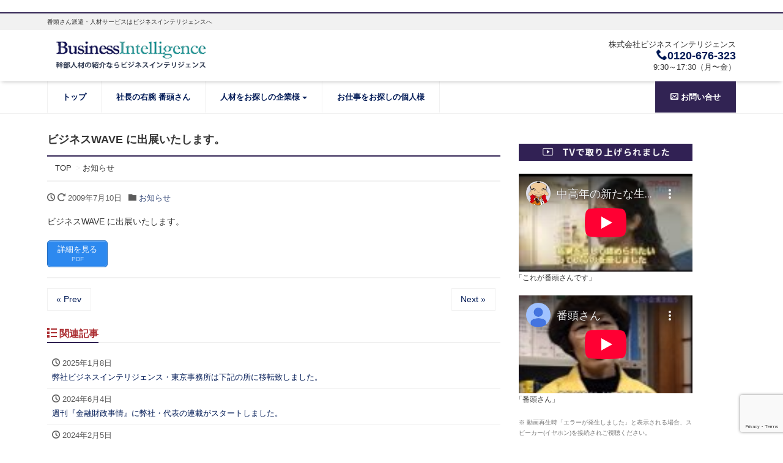

--- FILE ---
content_type: text/html; charset=UTF-8
request_url: https://www.business-intel.co.jp/%E3%83%93%E3%82%B8%E3%83%8D%E3%82%B9wave-%E3%81%AB%E5%87%BA%E5%B1%95%E3%81%84%E3%81%9F%E3%81%97%E3%81%BE%E3%81%99%E3%80%82/
body_size: 17400
content:
<!DOCTYPE html>
<html dir="ltr" lang="ja" prefix="og: https://ogp.me/ns#"><head prefix="og: http://ogp.me/ns# fb: http://ogp.me/ns/fb# blog: http://ogp.me/ns/blog#">
<meta charset="utf-8">
<meta name="viewport" content="width=device-width, initial-scale=1">
<meta name="description" content="ビジネスWAVE に出展いたします。">
<link rel="prev bookmark" href="https://www.business-intel.co.jp/%e5%bc%8a%e7%a4%be%e4%bb%a3%e8%a1%a8%e3%83%bb%e5%b1%b1%e6%9d%91%e3%81%8c%e5%85%b1%e5%90%8c%e5%9f%b7%e7%ad%86%e3%81%ab%e5%8f%82%e5%8a%a0%e3%81%97%e3%81%be%e3%81%97%e3%81%9f%e3%80%82/" title="弊社代表・山村が共同執筆に参加しました。">
<link rel="next bookmark" href="https://www.business-intel.co.jp/%e5%90%8c%e5%bf%97%e7%a4%be%e5%a4%a7%e5%ad%a6%e5%a4%a7%e5%ad%a6%e9%99%a2%e3%83%93%e3%82%b8%e3%83%8d%e3%82%b9%e7%a0%94%e7%a9%b6%e7%a7%91%e3%83%95%e3%82%a1%e3%82%ab%e3%83%ab%e3%83%86%e3%82%a3%e3%83%bb/" title="同志社大学大学院ビジネス研究科ファカルティ・セミナー（公開セミナー）にて講師を務めます。">
<meta name="author" content="株式会社ビジネスインテリジェンス">
<link rel="start" href="https://www.business-intel.co.jp" title="TOP">
<!-- OGP -->
<meta property="og:type" content="blog">
<meta property="og:site_name" content="株式会社ビジネスインテリジェンス">
<meta property="og:description" content="ビジネスWAVE に出展いたします。">
<meta property="og:title" content="ビジネスWAVE に出展いたします。 | 株式会社ビジネスインテリジェンス">
<meta property="og:url" content="https://www.business-intel.co.jp/%e3%83%93%e3%82%b8%e3%83%8d%e3%82%b9wave-%e3%81%ab%e5%87%ba%e5%b1%95%e3%81%84%e3%81%9f%e3%81%97%e3%81%be%e3%81%99%e3%80%82/">
<meta property="og:image" content="https://www.business-intel.co.jp/wp-content/themes/liquid-corporate/images/noimage.png">
<!-- twitter:card -->
<meta name="twitter:card" content="summary_large_image">
<title>ビジネスWAVE に出展いたします。 | 株式会社ビジネスインテリジェンス</title>
	<style>img:is([sizes="auto" i], [sizes^="auto," i]) { contain-intrinsic-size: 3000px 1500px }</style>
	
		<!-- All in One SEO 4.8.3.2 - aioseo.com -->
	<meta name="robots" content="max-image-preview:large" />
	<meta name="author" content="bi_wp"/>
	<link rel="canonical" href="https://www.business-intel.co.jp/%e3%83%93%e3%82%b8%e3%83%8d%e3%82%b9wave-%e3%81%ab%e5%87%ba%e5%b1%95%e3%81%84%e3%81%9f%e3%81%97%e3%81%be%e3%81%99%e3%80%82/" />
	<meta name="generator" content="All in One SEO (AIOSEO) 4.8.3.2" />
		<meta property="og:locale" content="ja_JP" />
		<meta property="og:site_name" content="株式会社ビジネスインテリジェンス | 番頭さん派遣・人材サービスはビジネスインテリジェンスへ" />
		<meta property="og:type" content="article" />
		<meta property="og:title" content="ビジネスWAVE に出展いたします。 | 株式会社ビジネスインテリジェンス" />
		<meta property="og:url" content="https://www.business-intel.co.jp/%e3%83%93%e3%82%b8%e3%83%8d%e3%82%b9wave-%e3%81%ab%e5%87%ba%e5%b1%95%e3%81%84%e3%81%9f%e3%81%97%e3%81%be%e3%81%99%e3%80%82/" />
		<meta property="article:published_time" content="2009-07-10T10:47:41+00:00" />
		<meta property="article:modified_time" content="2024-01-10T07:05:59+00:00" />
		<meta name="twitter:card" content="summary" />
		<meta name="twitter:title" content="ビジネスWAVE に出展いたします。 | 株式会社ビジネスインテリジェンス" />
		<script type="application/ld+json" class="aioseo-schema">
			{"@context":"https:\/\/schema.org","@graph":[{"@type":"Article","@id":"https:\/\/www.business-intel.co.jp\/%e3%83%93%e3%82%b8%e3%83%8d%e3%82%b9wave-%e3%81%ab%e5%87%ba%e5%b1%95%e3%81%84%e3%81%9f%e3%81%97%e3%81%be%e3%81%99%e3%80%82\/#article","name":"\u30d3\u30b8\u30cd\u30b9WAVE \u306b\u51fa\u5c55\u3044\u305f\u3057\u307e\u3059\u3002 | \u682a\u5f0f\u4f1a\u793e\u30d3\u30b8\u30cd\u30b9\u30a4\u30f3\u30c6\u30ea\u30b8\u30a7\u30f3\u30b9","headline":"\u30d3\u30b8\u30cd\u30b9WAVE \u306b\u51fa\u5c55\u3044\u305f\u3057\u307e\u3059\u3002","author":{"@id":"https:\/\/www.business-intel.co.jp\/author\/bi_wp\/#author"},"publisher":{"@id":"https:\/\/www.business-intel.co.jp\/#organization"},"datePublished":"2009-07-10T19:47:41+09:00","dateModified":"2024-01-10T16:05:59+09:00","inLanguage":"ja","mainEntityOfPage":{"@id":"https:\/\/www.business-intel.co.jp\/%e3%83%93%e3%82%b8%e3%83%8d%e3%82%b9wave-%e3%81%ab%e5%87%ba%e5%b1%95%e3%81%84%e3%81%9f%e3%81%97%e3%81%be%e3%81%99%e3%80%82\/#webpage"},"isPartOf":{"@id":"https:\/\/www.business-intel.co.jp\/%e3%83%93%e3%82%b8%e3%83%8d%e3%82%b9wave-%e3%81%ab%e5%87%ba%e5%b1%95%e3%81%84%e3%81%9f%e3%81%97%e3%81%be%e3%81%99%e3%80%82\/#webpage"},"articleSection":"\u304a\u77e5\u3089\u305b"},{"@type":"BreadcrumbList","@id":"https:\/\/www.business-intel.co.jp\/%e3%83%93%e3%82%b8%e3%83%8d%e3%82%b9wave-%e3%81%ab%e5%87%ba%e5%b1%95%e3%81%84%e3%81%9f%e3%81%97%e3%81%be%e3%81%99%e3%80%82\/#breadcrumblist","itemListElement":[{"@type":"ListItem","@id":"https:\/\/www.business-intel.co.jp#listItem","position":1,"name":"Home","item":"https:\/\/www.business-intel.co.jp","nextItem":{"@type":"ListItem","@id":"https:\/\/www.business-intel.co.jp\/category\/news\/#listItem","name":"\u304a\u77e5\u3089\u305b"}},{"@type":"ListItem","@id":"https:\/\/www.business-intel.co.jp\/category\/news\/#listItem","position":2,"name":"\u304a\u77e5\u3089\u305b","item":"https:\/\/www.business-intel.co.jp\/category\/news\/","nextItem":{"@type":"ListItem","@id":"https:\/\/www.business-intel.co.jp\/%e3%83%93%e3%82%b8%e3%83%8d%e3%82%b9wave-%e3%81%ab%e5%87%ba%e5%b1%95%e3%81%84%e3%81%9f%e3%81%97%e3%81%be%e3%81%99%e3%80%82\/#listItem","name":"\u30d3\u30b8\u30cd\u30b9WAVE \u306b\u51fa\u5c55\u3044\u305f\u3057\u307e\u3059\u3002"},"previousItem":{"@type":"ListItem","@id":"https:\/\/www.business-intel.co.jp#listItem","name":"Home"}},{"@type":"ListItem","@id":"https:\/\/www.business-intel.co.jp\/%e3%83%93%e3%82%b8%e3%83%8d%e3%82%b9wave-%e3%81%ab%e5%87%ba%e5%b1%95%e3%81%84%e3%81%9f%e3%81%97%e3%81%be%e3%81%99%e3%80%82\/#listItem","position":3,"name":"\u30d3\u30b8\u30cd\u30b9WAVE \u306b\u51fa\u5c55\u3044\u305f\u3057\u307e\u3059\u3002","previousItem":{"@type":"ListItem","@id":"https:\/\/www.business-intel.co.jp\/category\/news\/#listItem","name":"\u304a\u77e5\u3089\u305b"}}]},{"@type":"Organization","@id":"https:\/\/www.business-intel.co.jp\/#organization","name":"\u682a\u5f0f\u4f1a\u793e\u30d3\u30b8\u30cd\u30b9\u30a4\u30f3\u30c6\u30ea\u30b8\u30a7\u30f3\u30b9","description":"\u756a\u982d\u3055\u3093\u6d3e\u9063\u30fb\u4eba\u6750\u30b5\u30fc\u30d3\u30b9\u306f\u30d3\u30b8\u30cd\u30b9\u30a4\u30f3\u30c6\u30ea\u30b8\u30a7\u30f3\u30b9\u3078","url":"https:\/\/www.business-intel.co.jp\/"},{"@type":"Person","@id":"https:\/\/www.business-intel.co.jp\/author\/bi_wp\/#author","url":"https:\/\/www.business-intel.co.jp\/author\/bi_wp\/","name":"bi_wp","image":{"@type":"ImageObject","@id":"https:\/\/www.business-intel.co.jp\/%e3%83%93%e3%82%b8%e3%83%8d%e3%82%b9wave-%e3%81%ab%e5%87%ba%e5%b1%95%e3%81%84%e3%81%9f%e3%81%97%e3%81%be%e3%81%99%e3%80%82\/#authorImage","url":"https:\/\/secure.gravatar.com\/avatar\/261b5edddf51a0680857dbc8da05df10cebff4e31e63312d7b9adfd00b4fe837?s=96&d=mm&r=g","width":96,"height":96,"caption":"bi_wp"}},{"@type":"WebPage","@id":"https:\/\/www.business-intel.co.jp\/%e3%83%93%e3%82%b8%e3%83%8d%e3%82%b9wave-%e3%81%ab%e5%87%ba%e5%b1%95%e3%81%84%e3%81%9f%e3%81%97%e3%81%be%e3%81%99%e3%80%82\/#webpage","url":"https:\/\/www.business-intel.co.jp\/%e3%83%93%e3%82%b8%e3%83%8d%e3%82%b9wave-%e3%81%ab%e5%87%ba%e5%b1%95%e3%81%84%e3%81%9f%e3%81%97%e3%81%be%e3%81%99%e3%80%82\/","name":"\u30d3\u30b8\u30cd\u30b9WAVE \u306b\u51fa\u5c55\u3044\u305f\u3057\u307e\u3059\u3002 | \u682a\u5f0f\u4f1a\u793e\u30d3\u30b8\u30cd\u30b9\u30a4\u30f3\u30c6\u30ea\u30b8\u30a7\u30f3\u30b9","inLanguage":"ja","isPartOf":{"@id":"https:\/\/www.business-intel.co.jp\/#website"},"breadcrumb":{"@id":"https:\/\/www.business-intel.co.jp\/%e3%83%93%e3%82%b8%e3%83%8d%e3%82%b9wave-%e3%81%ab%e5%87%ba%e5%b1%95%e3%81%84%e3%81%9f%e3%81%97%e3%81%be%e3%81%99%e3%80%82\/#breadcrumblist"},"author":{"@id":"https:\/\/www.business-intel.co.jp\/author\/bi_wp\/#author"},"creator":{"@id":"https:\/\/www.business-intel.co.jp\/author\/bi_wp\/#author"},"datePublished":"2009-07-10T19:47:41+09:00","dateModified":"2024-01-10T16:05:59+09:00"},{"@type":"WebSite","@id":"https:\/\/www.business-intel.co.jp\/#website","url":"https:\/\/www.business-intel.co.jp\/","name":"\u682a\u5f0f\u4f1a\u793e\u30d3\u30b8\u30cd\u30b9\u30a4\u30f3\u30c6\u30ea\u30b8\u30a7\u30f3\u30b9","description":"\u756a\u982d\u3055\u3093\u6d3e\u9063\u30fb\u4eba\u6750\u30b5\u30fc\u30d3\u30b9\u306f\u30d3\u30b8\u30cd\u30b9\u30a4\u30f3\u30c6\u30ea\u30b8\u30a7\u30f3\u30b9\u3078","inLanguage":"ja","publisher":{"@id":"https:\/\/www.business-intel.co.jp\/#organization"}}]}
		</script>
		<!-- All in One SEO -->

<link rel='dns-prefetch' href='//maps.googleapis.com' />
<link rel="alternate" type="application/rss+xml" title="株式会社ビジネスインテリジェンス &raquo; フィード" href="https://www.business-intel.co.jp/feed/" />
<link rel="alternate" type="application/rss+xml" title="株式会社ビジネスインテリジェンス &raquo; コメントフィード" href="https://www.business-intel.co.jp/comments/feed/" />
<script type="text/javascript">
/* <![CDATA[ */
window._wpemojiSettings = {"baseUrl":"https:\/\/s.w.org\/images\/core\/emoji\/16.0.1\/72x72\/","ext":".png","svgUrl":"https:\/\/s.w.org\/images\/core\/emoji\/16.0.1\/svg\/","svgExt":".svg","source":{"concatemoji":"https:\/\/www.business-intel.co.jp\/wp-includes\/js\/wp-emoji-release.min.js?ver=6.8.3"}};
/*! This file is auto-generated */
!function(s,n){var o,i,e;function c(e){try{var t={supportTests:e,timestamp:(new Date).valueOf()};sessionStorage.setItem(o,JSON.stringify(t))}catch(e){}}function p(e,t,n){e.clearRect(0,0,e.canvas.width,e.canvas.height),e.fillText(t,0,0);var t=new Uint32Array(e.getImageData(0,0,e.canvas.width,e.canvas.height).data),a=(e.clearRect(0,0,e.canvas.width,e.canvas.height),e.fillText(n,0,0),new Uint32Array(e.getImageData(0,0,e.canvas.width,e.canvas.height).data));return t.every(function(e,t){return e===a[t]})}function u(e,t){e.clearRect(0,0,e.canvas.width,e.canvas.height),e.fillText(t,0,0);for(var n=e.getImageData(16,16,1,1),a=0;a<n.data.length;a++)if(0!==n.data[a])return!1;return!0}function f(e,t,n,a){switch(t){case"flag":return n(e,"\ud83c\udff3\ufe0f\u200d\u26a7\ufe0f","\ud83c\udff3\ufe0f\u200b\u26a7\ufe0f")?!1:!n(e,"\ud83c\udde8\ud83c\uddf6","\ud83c\udde8\u200b\ud83c\uddf6")&&!n(e,"\ud83c\udff4\udb40\udc67\udb40\udc62\udb40\udc65\udb40\udc6e\udb40\udc67\udb40\udc7f","\ud83c\udff4\u200b\udb40\udc67\u200b\udb40\udc62\u200b\udb40\udc65\u200b\udb40\udc6e\u200b\udb40\udc67\u200b\udb40\udc7f");case"emoji":return!a(e,"\ud83e\udedf")}return!1}function g(e,t,n,a){var r="undefined"!=typeof WorkerGlobalScope&&self instanceof WorkerGlobalScope?new OffscreenCanvas(300,150):s.createElement("canvas"),o=r.getContext("2d",{willReadFrequently:!0}),i=(o.textBaseline="top",o.font="600 32px Arial",{});return e.forEach(function(e){i[e]=t(o,e,n,a)}),i}function t(e){var t=s.createElement("script");t.src=e,t.defer=!0,s.head.appendChild(t)}"undefined"!=typeof Promise&&(o="wpEmojiSettingsSupports",i=["flag","emoji"],n.supports={everything:!0,everythingExceptFlag:!0},e=new Promise(function(e){s.addEventListener("DOMContentLoaded",e,{once:!0})}),new Promise(function(t){var n=function(){try{var e=JSON.parse(sessionStorage.getItem(o));if("object"==typeof e&&"number"==typeof e.timestamp&&(new Date).valueOf()<e.timestamp+604800&&"object"==typeof e.supportTests)return e.supportTests}catch(e){}return null}();if(!n){if("undefined"!=typeof Worker&&"undefined"!=typeof OffscreenCanvas&&"undefined"!=typeof URL&&URL.createObjectURL&&"undefined"!=typeof Blob)try{var e="postMessage("+g.toString()+"("+[JSON.stringify(i),f.toString(),p.toString(),u.toString()].join(",")+"));",a=new Blob([e],{type:"text/javascript"}),r=new Worker(URL.createObjectURL(a),{name:"wpTestEmojiSupports"});return void(r.onmessage=function(e){c(n=e.data),r.terminate(),t(n)})}catch(e){}c(n=g(i,f,p,u))}t(n)}).then(function(e){for(var t in e)n.supports[t]=e[t],n.supports.everything=n.supports.everything&&n.supports[t],"flag"!==t&&(n.supports.everythingExceptFlag=n.supports.everythingExceptFlag&&n.supports[t]);n.supports.everythingExceptFlag=n.supports.everythingExceptFlag&&!n.supports.flag,n.DOMReady=!1,n.readyCallback=function(){n.DOMReady=!0}}).then(function(){return e}).then(function(){var e;n.supports.everything||(n.readyCallback(),(e=n.source||{}).concatemoji?t(e.concatemoji):e.wpemoji&&e.twemoji&&(t(e.twemoji),t(e.wpemoji)))}))}((window,document),window._wpemojiSettings);
/* ]]> */
</script>
<style id='wp-emoji-styles-inline-css' type='text/css'>

	img.wp-smiley, img.emoji {
		display: inline !important;
		border: none !important;
		box-shadow: none !important;
		height: 1em !important;
		width: 1em !important;
		margin: 0 0.07em !important;
		vertical-align: -0.1em !important;
		background: none !important;
		padding: 0 !important;
	}
</style>
<link rel='stylesheet' id='wp-block-library-css' href='https://www.business-intel.co.jp/wp-includes/css/dist/block-library/style.min.css?ver=6.8.3' type='text/css' media='all' />
<style id='classic-theme-styles-inline-css' type='text/css'>
/*! This file is auto-generated */
.wp-block-button__link{color:#fff;background-color:#32373c;border-radius:9999px;box-shadow:none;text-decoration:none;padding:calc(.667em + 2px) calc(1.333em + 2px);font-size:1.125em}.wp-block-file__button{background:#32373c;color:#fff;text-decoration:none}
</style>
<style id='global-styles-inline-css' type='text/css'>
:root{--wp--preset--aspect-ratio--square: 1;--wp--preset--aspect-ratio--4-3: 4/3;--wp--preset--aspect-ratio--3-4: 3/4;--wp--preset--aspect-ratio--3-2: 3/2;--wp--preset--aspect-ratio--2-3: 2/3;--wp--preset--aspect-ratio--16-9: 16/9;--wp--preset--aspect-ratio--9-16: 9/16;--wp--preset--color--black: #000000;--wp--preset--color--cyan-bluish-gray: #abb8c3;--wp--preset--color--white: #ffffff;--wp--preset--color--pale-pink: #f78da7;--wp--preset--color--vivid-red: #cf2e2e;--wp--preset--color--luminous-vivid-orange: #ff6900;--wp--preset--color--luminous-vivid-amber: #fcb900;--wp--preset--color--light-green-cyan: #7bdcb5;--wp--preset--color--vivid-green-cyan: #00d084;--wp--preset--color--pale-cyan-blue: #8ed1fc;--wp--preset--color--vivid-cyan-blue: #0693e3;--wp--preset--color--vivid-purple: #9b51e0;--wp--preset--gradient--vivid-cyan-blue-to-vivid-purple: linear-gradient(135deg,rgba(6,147,227,1) 0%,rgb(155,81,224) 100%);--wp--preset--gradient--light-green-cyan-to-vivid-green-cyan: linear-gradient(135deg,rgb(122,220,180) 0%,rgb(0,208,130) 100%);--wp--preset--gradient--luminous-vivid-amber-to-luminous-vivid-orange: linear-gradient(135deg,rgba(252,185,0,1) 0%,rgba(255,105,0,1) 100%);--wp--preset--gradient--luminous-vivid-orange-to-vivid-red: linear-gradient(135deg,rgba(255,105,0,1) 0%,rgb(207,46,46) 100%);--wp--preset--gradient--very-light-gray-to-cyan-bluish-gray: linear-gradient(135deg,rgb(238,238,238) 0%,rgb(169,184,195) 100%);--wp--preset--gradient--cool-to-warm-spectrum: linear-gradient(135deg,rgb(74,234,220) 0%,rgb(151,120,209) 20%,rgb(207,42,186) 40%,rgb(238,44,130) 60%,rgb(251,105,98) 80%,rgb(254,248,76) 100%);--wp--preset--gradient--blush-light-purple: linear-gradient(135deg,rgb(255,206,236) 0%,rgb(152,150,240) 100%);--wp--preset--gradient--blush-bordeaux: linear-gradient(135deg,rgb(254,205,165) 0%,rgb(254,45,45) 50%,rgb(107,0,62) 100%);--wp--preset--gradient--luminous-dusk: linear-gradient(135deg,rgb(255,203,112) 0%,rgb(199,81,192) 50%,rgb(65,88,208) 100%);--wp--preset--gradient--pale-ocean: linear-gradient(135deg,rgb(255,245,203) 0%,rgb(182,227,212) 50%,rgb(51,167,181) 100%);--wp--preset--gradient--electric-grass: linear-gradient(135deg,rgb(202,248,128) 0%,rgb(113,206,126) 100%);--wp--preset--gradient--midnight: linear-gradient(135deg,rgb(2,3,129) 0%,rgb(40,116,252) 100%);--wp--preset--font-size--small: 13px;--wp--preset--font-size--medium: 20px;--wp--preset--font-size--large: 36px;--wp--preset--font-size--x-large: 42px;--wp--preset--spacing--20: 0.44rem;--wp--preset--spacing--30: 0.67rem;--wp--preset--spacing--40: 1rem;--wp--preset--spacing--50: 1.5rem;--wp--preset--spacing--60: 2.25rem;--wp--preset--spacing--70: 3.38rem;--wp--preset--spacing--80: 5.06rem;--wp--preset--shadow--natural: 6px 6px 9px rgba(0, 0, 0, 0.2);--wp--preset--shadow--deep: 12px 12px 50px rgba(0, 0, 0, 0.4);--wp--preset--shadow--sharp: 6px 6px 0px rgba(0, 0, 0, 0.2);--wp--preset--shadow--outlined: 6px 6px 0px -3px rgba(255, 255, 255, 1), 6px 6px rgba(0, 0, 0, 1);--wp--preset--shadow--crisp: 6px 6px 0px rgba(0, 0, 0, 1);}:where(.is-layout-flex){gap: 0.5em;}:where(.is-layout-grid){gap: 0.5em;}body .is-layout-flex{display: flex;}.is-layout-flex{flex-wrap: wrap;align-items: center;}.is-layout-flex > :is(*, div){margin: 0;}body .is-layout-grid{display: grid;}.is-layout-grid > :is(*, div){margin: 0;}:where(.wp-block-columns.is-layout-flex){gap: 2em;}:where(.wp-block-columns.is-layout-grid){gap: 2em;}:where(.wp-block-post-template.is-layout-flex){gap: 1.25em;}:where(.wp-block-post-template.is-layout-grid){gap: 1.25em;}.has-black-color{color: var(--wp--preset--color--black) !important;}.has-cyan-bluish-gray-color{color: var(--wp--preset--color--cyan-bluish-gray) !important;}.has-white-color{color: var(--wp--preset--color--white) !important;}.has-pale-pink-color{color: var(--wp--preset--color--pale-pink) !important;}.has-vivid-red-color{color: var(--wp--preset--color--vivid-red) !important;}.has-luminous-vivid-orange-color{color: var(--wp--preset--color--luminous-vivid-orange) !important;}.has-luminous-vivid-amber-color{color: var(--wp--preset--color--luminous-vivid-amber) !important;}.has-light-green-cyan-color{color: var(--wp--preset--color--light-green-cyan) !important;}.has-vivid-green-cyan-color{color: var(--wp--preset--color--vivid-green-cyan) !important;}.has-pale-cyan-blue-color{color: var(--wp--preset--color--pale-cyan-blue) !important;}.has-vivid-cyan-blue-color{color: var(--wp--preset--color--vivid-cyan-blue) !important;}.has-vivid-purple-color{color: var(--wp--preset--color--vivid-purple) !important;}.has-black-background-color{background-color: var(--wp--preset--color--black) !important;}.has-cyan-bluish-gray-background-color{background-color: var(--wp--preset--color--cyan-bluish-gray) !important;}.has-white-background-color{background-color: var(--wp--preset--color--white) !important;}.has-pale-pink-background-color{background-color: var(--wp--preset--color--pale-pink) !important;}.has-vivid-red-background-color{background-color: var(--wp--preset--color--vivid-red) !important;}.has-luminous-vivid-orange-background-color{background-color: var(--wp--preset--color--luminous-vivid-orange) !important;}.has-luminous-vivid-amber-background-color{background-color: var(--wp--preset--color--luminous-vivid-amber) !important;}.has-light-green-cyan-background-color{background-color: var(--wp--preset--color--light-green-cyan) !important;}.has-vivid-green-cyan-background-color{background-color: var(--wp--preset--color--vivid-green-cyan) !important;}.has-pale-cyan-blue-background-color{background-color: var(--wp--preset--color--pale-cyan-blue) !important;}.has-vivid-cyan-blue-background-color{background-color: var(--wp--preset--color--vivid-cyan-blue) !important;}.has-vivid-purple-background-color{background-color: var(--wp--preset--color--vivid-purple) !important;}.has-black-border-color{border-color: var(--wp--preset--color--black) !important;}.has-cyan-bluish-gray-border-color{border-color: var(--wp--preset--color--cyan-bluish-gray) !important;}.has-white-border-color{border-color: var(--wp--preset--color--white) !important;}.has-pale-pink-border-color{border-color: var(--wp--preset--color--pale-pink) !important;}.has-vivid-red-border-color{border-color: var(--wp--preset--color--vivid-red) !important;}.has-luminous-vivid-orange-border-color{border-color: var(--wp--preset--color--luminous-vivid-orange) !important;}.has-luminous-vivid-amber-border-color{border-color: var(--wp--preset--color--luminous-vivid-amber) !important;}.has-light-green-cyan-border-color{border-color: var(--wp--preset--color--light-green-cyan) !important;}.has-vivid-green-cyan-border-color{border-color: var(--wp--preset--color--vivid-green-cyan) !important;}.has-pale-cyan-blue-border-color{border-color: var(--wp--preset--color--pale-cyan-blue) !important;}.has-vivid-cyan-blue-border-color{border-color: var(--wp--preset--color--vivid-cyan-blue) !important;}.has-vivid-purple-border-color{border-color: var(--wp--preset--color--vivid-purple) !important;}.has-vivid-cyan-blue-to-vivid-purple-gradient-background{background: var(--wp--preset--gradient--vivid-cyan-blue-to-vivid-purple) !important;}.has-light-green-cyan-to-vivid-green-cyan-gradient-background{background: var(--wp--preset--gradient--light-green-cyan-to-vivid-green-cyan) !important;}.has-luminous-vivid-amber-to-luminous-vivid-orange-gradient-background{background: var(--wp--preset--gradient--luminous-vivid-amber-to-luminous-vivid-orange) !important;}.has-luminous-vivid-orange-to-vivid-red-gradient-background{background: var(--wp--preset--gradient--luminous-vivid-orange-to-vivid-red) !important;}.has-very-light-gray-to-cyan-bluish-gray-gradient-background{background: var(--wp--preset--gradient--very-light-gray-to-cyan-bluish-gray) !important;}.has-cool-to-warm-spectrum-gradient-background{background: var(--wp--preset--gradient--cool-to-warm-spectrum) !important;}.has-blush-light-purple-gradient-background{background: var(--wp--preset--gradient--blush-light-purple) !important;}.has-blush-bordeaux-gradient-background{background: var(--wp--preset--gradient--blush-bordeaux) !important;}.has-luminous-dusk-gradient-background{background: var(--wp--preset--gradient--luminous-dusk) !important;}.has-pale-ocean-gradient-background{background: var(--wp--preset--gradient--pale-ocean) !important;}.has-electric-grass-gradient-background{background: var(--wp--preset--gradient--electric-grass) !important;}.has-midnight-gradient-background{background: var(--wp--preset--gradient--midnight) !important;}.has-small-font-size{font-size: var(--wp--preset--font-size--small) !important;}.has-medium-font-size{font-size: var(--wp--preset--font-size--medium) !important;}.has-large-font-size{font-size: var(--wp--preset--font-size--large) !important;}.has-x-large-font-size{font-size: var(--wp--preset--font-size--x-large) !important;}
:where(.wp-block-post-template.is-layout-flex){gap: 1.25em;}:where(.wp-block-post-template.is-layout-grid){gap: 1.25em;}
:where(.wp-block-columns.is-layout-flex){gap: 2em;}:where(.wp-block-columns.is-layout-grid){gap: 2em;}
:root :where(.wp-block-pullquote){font-size: 1.5em;line-height: 1.6;}
</style>
<link rel='stylesheet' id='contact-form-7-css' href='https://www.business-intel.co.jp/wp-content/plugins/contact-form-7/includes/css/styles.css?ver=6.0.6' type='text/css' media='all' />
<link rel='stylesheet' id='liquid-slider-css' href='https://www.business-intel.co.jp/wp-content/plugins/liquid-slider/css/style.css?ver=6.8.3' type='text/css' media='all' />
<link rel='stylesheet' id='google-maps-builder-plugin-styles-css' href='https://www.business-intel.co.jp/wp-content/plugins/google-maps-builder/vendor/wordimpress/maps-builder-core/assets/css/google-maps-builder.min.css?ver=2.1.2' type='text/css' media='all' />
<link rel='stylesheet' id='google-maps-builder-map-icons-css' href='https://www.business-intel.co.jp/wp-content/plugins/google-maps-builder/vendor/wordimpress/maps-builder-core/includes/libraries/map-icons/css/map-icons.css?ver=2.1.2' type='text/css' media='all' />
<link rel='stylesheet' id='bootstrap-css' href='https://www.business-intel.co.jp/wp-content/themes/liquid-corporate/css/bootstrap.min.css?ver=6.8.3' type='text/css' media='all' />
<link rel='stylesheet' id='icomoon-css' href='https://www.business-intel.co.jp/wp-content/themes/liquid-corporate/css/icomoon.css?ver=6.8.3' type='text/css' media='all' />
<link rel='stylesheet' id='liquid-style-css' href='https://www.business-intel.co.jp/wp-content/themes/liquid-corporate/style.css?ver=0.9.7.4' type='text/css' media='all' />
<script type="text/javascript" src="https://www.business-intel.co.jp/wp-includes/js/jquery/jquery.min.js?ver=3.7.1" id="jquery-core-js"></script>
<script type="text/javascript" src="https://www.business-intel.co.jp/wp-includes/js/jquery/jquery-migrate.min.js?ver=3.4.1" id="jquery-migrate-js"></script>
<script type="text/javascript" src="https://www.business-intel.co.jp/wp-content/themes/liquid-corporate/js/bootstrap.min.js?ver=6.8.3" id="bootstrap-js"></script>
<script type="text/javascript" src="https://maps.googleapis.com/maps/api/js?v=3.exp&amp;libraries=places&amp;key=AIzaSyCiIyzGtg3NpV9VUSE29jru0_Dr4CfeGws&amp;ver=6.8.3" id="google-maps-builder-gmaps-js"></script>
<link rel="https://api.w.org/" href="https://www.business-intel.co.jp/wp-json/" /><link rel="alternate" title="JSON" type="application/json" href="https://www.business-intel.co.jp/wp-json/wp/v2/posts/1132" /><link rel="EditURI" type="application/rsd+xml" title="RSD" href="https://www.business-intel.co.jp/xmlrpc.php?rsd" />
<link rel='shortlink' href='https://www.business-intel.co.jp/?p=1132' />
<link rel="alternate" title="oEmbed (JSON)" type="application/json+oembed" href="https://www.business-intel.co.jp/wp-json/oembed/1.0/embed?url=https%3A%2F%2Fwww.business-intel.co.jp%2F%25e3%2583%2593%25e3%2582%25b8%25e3%2583%258d%25e3%2582%25b9wave-%25e3%2581%25ab%25e5%2587%25ba%25e5%25b1%2595%25e3%2581%2584%25e3%2581%259f%25e3%2581%2597%25e3%2581%25be%25e3%2581%2599%25e3%2580%2582%2F" />
<link rel="alternate" title="oEmbed (XML)" type="text/xml+oembed" href="https://www.business-intel.co.jp/wp-json/oembed/1.0/embed?url=https%3A%2F%2Fwww.business-intel.co.jp%2F%25e3%2583%2593%25e3%2582%25b8%25e3%2583%258d%25e3%2582%25b9wave-%25e3%2581%25ab%25e5%2587%25ba%25e5%25b1%2595%25e3%2581%2584%25e3%2581%259f%25e3%2581%2597%25e3%2581%25be%25e3%2581%2599%25e3%2580%2582%2F&#038;format=xml" />
<script>
document.addEventListener( 'wpcf7mailsent', function( event ) {
    location = '/form-completed/';
}, false );
</script>
<link rel="icon" href="https://www.business-intel.co.jp/wp-content/uploads/2018/04/favicon.png" sizes="32x32" />
<link rel="icon" href="https://www.business-intel.co.jp/wp-content/uploads/2018/04/favicon.png" sizes="192x192" />
<link rel="apple-touch-icon" href="https://www.business-intel.co.jp/wp-content/uploads/2018/04/favicon.png" />
<meta name="msapplication-TileImage" content="https://www.business-intel.co.jp/wp-content/uploads/2018/04/favicon.png" />
		<style type="text/css" id="wp-custom-css">
			/*menu*/
.nav
{ 
 font-weight:bold;
}

.pages {
  background-image: url("/img/common/bg.gif");
}

footer {
 background-image: url("/img/common/bg.gif");
}


/*news*/
.widget .ttl {
    font-size: medium;
    font-weight: bold;
    border-radius: 0;
    margin-bottom: 1rem;
    border-bottom: 2px solid rgba(119, 119, 119, 0.8);
}

.ttl span {
	color: #ac2f33; 
    display: inline-block;
    padding: .1em 0;
    border-bottom: 2px solid #00aeef;
        border-bottom-color: rgb(0, 174, 239);
    margin-bottom: -2px;
}

.widget ul li {
    display: block;
    padding-left: 0;
    border-bottom: 1px solid rgba(119, 119, 119, 0.8);
}



/*fix*/
.fix{
font-size: 90%;
color: #666; 
text-align:center;
padding: 10px;
 background-image: url("/img/common/bg.gif");
}

#footerFloatingMenu {
    display: block;
    width: 100%;
    position: fixed;
    left: 0px;
    bottom: 2px;
    z-index: 9999;
    text-align: center;
    padding: 0 auto;
}
 
#footerFloatingMenu img {
    max-width: 99%;
}


/*text*/
body { 
font-size: 90%;
line-height: 1.5;
}


a:hover img{
  position : relative;
  top : 1pt;
  left : 1pt;
}

p {
line-height: 1.7;
padding-bottom: 3px;
}

p.red {
 color: #AC2F33; 
 font-weight:bold;
	 text-align:center;
}
/*改行対策*/
p.def {
margin:0px;
}

p.redleft {
 color: #AC2F33; 
 font-weight:bold;
padding-bottom: 10px;
}

.rinenh{
 position: relative;
 margin: 2em 1em 3em auto;
 padding: 0.8em;
 width: 95%;
 border: 4px double #312353; 
 color: #666; 
 box-shadow: 2px 2px 2px #999999;
	line-height: 2em;
}
.rinenh-title {
font-size: 130%;
 position: absolute;
 padding: 0 .5em;
 top: -1em;
 left: 1em;
 content: "";
 font-weight: bold;
 color: #312353;
 background-color: #fff; 
}


p.rinen {
	font-size: 130%;
line-height: 2em;
 padding: 0.3em 3em 0;
	margin:5px;
}

@media (max-width: 400px){
.rinenh{
padding: 0.8em;
 width: 100%;
}
p.rinen{ padding: 1em 0em 0;
}
}

p.red-l {
 color: #AC2F33; 
 font-weight:bold;
 font-size: 1.5em;
 text-align:center;
}

p.bold{
color: #4d4d4d; 
font-weight:bold;
}

span.color1 {
	 color: #F7931E; 
	font-weight:bold;
}


span.color2 {
	 color: #C1272D; 
}

span.small {
font-size:  -1em; 
color: #666; 
padding-bottom: 20px;
line-height: 1.4;
}

h3
{
font-size:  90% !important;
margin-bottom: 3px;
}

h4 {
position: relative;
padding: 5px 5px 5px 42px;
background: #312353;
font-size: 20px;
color: white;
	margin-top: 2em;
margin-left: -33px;
margin-bottom: 20px;
line-height: 1.3;
z-index:-1;
}

h4:before {
position: absolute;
content: '';
left: -2px;
top: -2px;
border: none;
border-left: solid 40px white;
border-bottom: solid 79px transparent;
z-index:-2
}

h5 {
font-size: 16px;
color:#312353;
padding: 0.3em;
font-weight:bold;
margin-top: 20px;
margin-bottom: 15px;
}

h5::before {
content: "■ ";
font-size: 16px;
color: #312353;
}



/*list*/
ul{
  list-style: disc outside;
  color: #4ab2b0;
  list-style-image: none;
}
li span {
  color: #333;
	line-height: 1.8;
}



ul.pan {	
	font-size: 12px;
	padding:3px 10px;
  display: flex;
  flex-direction: column;
  justify-content: space-between;
	

}

.pan li{
	list-style:none;
  padding:3px 8px;
  float:left;
  border-width:2px;
  border-color:#ccc;
	text-align:left;

}

.pan li::before {
content: "▶︎ ";
color: #4ab2b0;
}


.listBox02 dt {
color:#4ab2b0;
border-bottom: solid 1px;
border-color:#ccc;
margin-bottom: 10px;	
padding-top: 5px;	
}

.listBox02 dl{
padding-bottom: 10px;	
}


ol
 {
  counter-reset: my-counter;
	 list-style: none;
  padding: 0;
}


ol.policy {
	padding-left: 2em;	
		line-height: 1.8;
}

.no_list li {
	list-style: none;
  margin-bottom: 10px;
  padding-left: 3em;
  position: relative;
}
.no_list li:before {
  content: counter(my-counter);
  counter-increment: my-counter;
  background-color: #bada55;
  color: #222;
  display: block;
  float: left;
  line-height: 22px;
  margin-left: -40px;
  text-align: center;
  height: 22px;
  width: 22px;
  border-radius: 50%;
}


/*box*/
.column{
display: -webkit-flex;
display: -moz-flex;
display: -ms-flex;
display: -o-flex;
display: flex;
   -webkit-flex-wrap:wrap;
   -ms-flex-wrap:wrap;
   flex-wrap:wrap;
	justify-content: space-around;
}

.block {
	 width: 190px;
    padding: 10px;
    background: #fff;
    border: 1px #736357 solid;
    box-shadow: 0 2px 3px 0 #ddd;
    -moz-box-shadow: 0 2px 3px 0 #ddd;
    -webkit-box-shadow: 0 2px 3px 0 #ddd;
margin-bottom: 20px;
}

.box_title {
	 margin-bottom: 10px;
  color:#736357;
	font-weight:bold;
}


.boxdouble {
    padding: 1em 2em;
    margin: 3em 0;
    border: double 5px #312353;
	background: #F7F7F5;
}
.boxdouble p {
    margin: 0; 
    padding: 0;
}

.container2{
    display: flex;
	
}
.left{
	    width: 160px;
}
.contents2{
    flex: 1;
}

/*table*/

table.table01 {
border-right:gray solid 1px;
border-collapse: collapse;
}
table.table01 thead th {
font-size: 1em;
background:#F1F1EA;
color:#666;
padding:10px 15px;
border-right:#FFF solid 1px;
border-bottom:#FFF solid 1px;
width:10%;
}
table.table01 thead th:last-child {
border-bottom:#FFF solid 1px;
	
}
table.table01 tbody th {
font-size: 1em;
background:#F7F7F5;
color:#666;
padding:10px 15px;
border-bottom:#FFF solid 1px;
vertical-align:middle;
}
table.table01 tbody tr:last-child th {
border-bottom:gray solid 1px;	
}
table.table01 tbody td {
background:#FFF;
padding:8px 10px;
border-left:gray solid 1px;
vertical-align:middle;
}

@media screen and (max-width: 640px) {
table.table01 thead {
display:none;
}
table.table01 tbody th {
display:block;
	
}
table.table01 tbody td {
display:block;
border:#FFF solid 1px;
}
table.table01 tbody td::before {
content: attr(label);
float: left;
color:#666;
clear:both;
font-weight:bold;
	
}
table.table01 tbody td p {
padding-left:6em;
}
}


.table02
 th{
  padding: 10px 10px 10px;
  width: 30%;
  overflow: hidden;
  font-weight: bold;
  text-align: center;
  word-break: break-all;
  word-wrap: break-word;
  vertical-align: middle;
  background-color: #F1F1EA;
}
 
.table02
 td{
padding: 15px 15px;
text-align: left;
vertical-align: top;
background-color: #ffffff;
border-top: dotted 1px #ccc;
overflow: hidden;
word-break: break-all;
word-wrap: break-word;
 line-height: 1.6;
}
 
@media (max-width: 400px){
.table02
 th{
  width:100%;
  display:block;
  margin: 0 auto;
  border:none;
  border-radius: 3px;
}
.table02
 td{
  display: list-item;
  width: 100%;
  border-top: none !important;
}
}


.table03
 th{
  padding: 6px 10px 10px;
  border-top: solid 1px #ffffff;
  overflow: hidden;
  color: #595960;
  font-style: normal;
  font-weight: bold;
  font-size: 100%;
  text-align: left;
  vertical-align: middle;
  background-color: #F1F1EA;
}
 
.table03
 td{
padding: 10px 10px;
text-align: left;
vertical-align: top;
color: #595960;
background-color: #ffffff;
border-top: dotted 1px #F1F1EA;
overflow: hidden;
word-break: break-all;
word-wrap: break-word;
}
 

table03 {
	overflow: auto;
	white-space: nowrap;
	display:block;
	width:auto;
}

table03 tbody {
	width: 100%;
	display:table;
}
table03::-webkit-scrollbar {
	height: 5px;
}
table03::-webkit-scrollbar-track {
	background: #F1F1F1;
}
table03::-webkit-scrollbar-thumb {
	background: #BCBCBC;
}


/*sidenavi*/
.sidenavi{
width:80%;
}

.sidenavi_sp{
width:100%;
text-align:center;
}

.side_sp {
width:200px;
font-size: 12px;
color: white;
padding: 0.5em;
background: #312353;
max-width: 700px;
margin: auto;
margin-bottom: 15px;
text-align: center;
}

/*form*/
.required-contactform7{
 font-size: 10px;
  padding: 2px;
  color: #AC2F33;
	margin-left: 5px;
}

.required-contactform7::before {
content: "*";
  color: #AC2F33;
}


.table-contactform7 input,
.table-contactform7 textarea{
	color: #313131;
  max-width: 90% !important;
  margin: 9px 10px 10px 5px;
}

.table-contactform7 input,
.table-contactform7 textarea{
 max-width: 90% !important;
margin: 9px 10px 10px 5px;
}

div.wpcf7-validation-errors {
color: #f80000;
border: 2px solid #f80000; 
}
.wpcf7 .wpcf7-mail-sent-ok {
color: #fff;
background-color: #fff !important;
border: 1px solid #fff;
    }


.wpcf7-text {
width: 100%;
	font-size: 80%;
}

.wpcf7-textarea {
color: #313131;
width: 100%;
font-size: 80%;
}


input.wpcf7-confirm, 
input.wpcf7-submit
 {
background: #F1F1EA;
font-size: 110%;
padding: 0.6em 0.8em;
width: 80%;
color: #333;
border-radius: 4px;
cursor: pointer;
border: 1px solid #ccc;
margin-left: auto;
margin-right: auto;
}

input.wpcf7-confirm:hover{
font-size: 110%;
background: #312353;
color: #fff;
padding: 0.6em 0.8em;
border-radius: 4px;
cursor: pointer;
border: 1px solid #ccc;
}

.cf_message{ display: none; }
.sent .cf_message{ display: block; }

.table04
 th{
	font-size: 85%;
  padding: 10px 10px 10px;
  width: 30%;
  overflow: hidden;
  text-align: left;
  word-break: break-all;
  word-wrap: break-word;
  vertical-align: middle;
  background-color: #F1F1EA;
}
 
.table04
 td{
padding: 15px 15px;
text-align: left;
vertical-align: top;
background-color: #ffffff;
border-top: dotted 1px #ccc;
overflow: hidden;
word-break: break-all;
word-wrap: break-word;
line-height: 1.6;
}
 
@media (max-width: 400px){
.table04
 th{
  width:100%;
  display:block;
  margin: 0 auto;
  border:none;
  border-radius: 3px;
}
.table04
 td{
  display: list-item;
  width: 100%;
  border-top: none !important;
}
}


.column_form{
 width: 110%;
}

#fb-root
{
margin-top:20px;
}

/*responsive*/
/* "pc" */
.pc { display: block !important; }
.sp { display: none !important; }
/* "sp" */
@media only screen and (max-width: 750px) {
.pc { display: none !important; }
.sp { display: block !important; }
}
/*google map*/
 .gmap{
margin-top:-9px;
}
		</style>
		
<!--[if lt IE 9]>
<meta http-equiv="X-UA-Compatible" content="IE=edge">
<script type="text/javascript" src="https://oss.maxcdn.com/html5shiv/3.7.2/html5shiv.min.js"></script>
<script type="text/javascript" src="https://oss.maxcdn.com/respond/1.4.2/respond.min.js"></script>
<![endif]-->

<!-- hreflang -->
<!-- CSS -->
<style type="text/css">
    /*  customize  */
                .liquid_bg, .carousel-indicators .active, .icon_big, .navbar-nav > .nav-item:last-child:not(.sticky-none) a {
        background-color: #312353 !important;
    }
    .liquid_bc, .post_body h1 span, .post_body h2 span, .ttl span,
    .archive .ttl_h1, .search .ttl_h1, .breadcrumb, .headline, .formbox a {
        border-color: #312353;
    }
    .liquid_color, .navbar .current-menu-item, .navbar .current-menu-parent, .navbar .current_page_item {
        color: #312353 !important;
    }
            a, a:hover, a:active, a:visited,
    .post_body a, .post_body a:hover, .post_body a:active, .post_body a:visited,
    footer a, footer a:hover, footer a:active, footer a:visited {
        color: #001a56;
    }
                /* not thumbnails */
    .list .post_links {
        margin-bottom: 0;
    }
    #main {
        margin-bottom: 1rem;
    }
        /*  custom head  */
        </style>
</head>

<body class="wp-singular post-template-default single single-post postid-1132 single-format-standard wp-theme-liquid-corporate category_5">

<!-- FB -->
<div id="fb-root"></div>
<script>(function(d, s, id) {
  var js, fjs = d.getElementsByTagName(s)[0];
  if (d.getElementById(id)) return;
  js = d.createElement(s); js.id = id;
  js.src = "//connect.facebook.net/ja_JP/sdk.js#xfbml=1&version=v2.4";
  fjs.parentNode.insertBefore(js, fjs);
}(document, 'script', 'facebook-jssdk'));</script>

<a id="top"></a>
 <div class="wrapper">
    <div class="headline">
    
    <div class="logo_text">
      <div class="container">
        <div class="row">
            <div class="col-sm-3 col-sm-push-9 col-xs-12">
                         </div>
            <div class="col-sm-9 col-sm-pull-3 col-xs-12">
                                    <div class="subttl">番頭さん派遣・人材サービスはビジネスインテリジェンスへ</div>
                            </div>
        </div>
              </div>
    </div>

     <div class="container">
      <div class="row">
       <div class="col-sm-6">
        <a href="https://www.business-intel.co.jp" title="株式会社ビジネスインテリジェンス" class="logo">
                       <img src="https://www.business-intel.co.jp/wp-content/uploads/2018/04/cropped-logo.png" alt="株式会社ビジネスインテリジェンス">
                   </a>
       </div>
       <div class="col-sm-6">
        <div class="com">
                <div class="com_name">株式会社ビジネスインテリジェンス</div>        <div class="com_tel"><!-- TEL: --><a id="com_tel"><i class="icon-phone"></i>0120-676-323</a></div>        <div class="com_open">9:30～17:30（月〜金）</div>        </div>
       </div>
      </div>
     </div>
    </div>
   
    <nav class="navbar navbar-light bg-faded">
     <div class="container">
        <!-- Global Menu -->
                <ul id="menu-menu" class="nav navbar-nav nav navbar-nav"><li id="menu-item-68" class="menu-item menu-item-type-custom menu-item-object-custom menu-item-home menu-item-68 nav-item hidden-sm-down"><a href="https://www.business-intel.co.jp">トップ</a></li>
<li id="menu-item-34" class="menu-item menu-item-type-post_type menu-item-object-page menu-item-34 nav-item hidden-sm-down"><a href="https://www.business-intel.co.jp/bantousan/">社長の右腕 番頭さん</a></li>
<li id="menu-item-37" class="menu-item menu-item-type-post_type menu-item-object-page menu-item-has-children menu-item-37 nav-item hidden-sm-down"><a href="https://www.business-intel.co.jp/talent/">人材をお探しの企業様</a>
<ul class="sub-menu">
	<li id="menu-item-35" class="menu-item menu-item-type-post_type menu-item-object-page menu-item-35 nav-item hidden-sm-down"><a href="https://www.business-intel.co.jp/temp/">人材派遣・紹介</a></li>
	<li id="menu-item-39" class="menu-item menu-item-type-post_type menu-item-object-page menu-item-39 nav-item hidden-sm-down"><a href="https://www.business-intel.co.jp/turnaround/">事業承継・M&#038;A</a></li>
	<li id="menu-item-38" class="menu-item menu-item-type-post_type menu-item-object-page menu-item-38 nav-item hidden-sm-down"><a href="https://www.business-intel.co.jp/outsourcing/">アウトソーシング</a></li>
	<li id="menu-item-731" class="menu-item menu-item-type-post_type menu-item-object-page menu-item-731 nav-item hidden-sm-down"><a href="https://www.business-intel.co.jp/clean/">会社の片付け お手伝いします</a></li>
</ul>
</li>
<li id="menu-item-36" class="menu-item menu-item-type-post_type menu-item-object-page menu-item-36 nav-item hidden-sm-down"><a href="https://www.business-intel.co.jp/work/">お仕事をお探しの個人様</a></li>
<li id="menu-item-965" class="menu-item menu-item-type-custom menu-item-object-custom menu-item-965 nav-item hidden-sm-down"><a href="https://www.business-intel.co.jp/form/"><i class="icon icon-envelop"></i> お問い合せ</a></li>
</ul>          <button type="button" class="navbar-toggle collapsed">
            <span class="sr-only">Toggle navigation</span>
            <span class="icon-bar top-bar"></span>
            <span class="icon-bar middle-bar"></span>
            <span class="icon-bar bottom-bar"></span>
          </button>
             </div>
     <div class="container searchform_nav none hidden-md-up">
      <div class="searchform">  
    <form action="https://www.business-intel.co.jp/" method="get" class="search-form">
        <fieldset class="form-group">
            <label class="screen-reader-text">Search</label>
            <input type="text" name="s" value="" placeholder="Search" class="form-control search-text">
            <button type="submit" value="Search" class="btn btn-primary"><i class="icon icon-search"></i></button>
        </fieldset>
    </form>
</div>     </div>
    </nav>
  
        <div class="row widgets page_header">
                <div id="liquid_slider-3" class="col-xs-12"><div class="widget widget_liquid_slider">                        </div></div>            </div>
       
    <div class="detail post-1132 post type-post status-publish format-standard hentry category-news">
        <div class="container">
          <div class="row">
           <div class="col-md-8 mainarea">

                                 
            <h1 class="ttl_h1 entry-title" title="ビジネスWAVE に出展いたします。">ビジネスWAVE に出展いたします。</h1>
            
            <!-- pan -->
            <ul class="breadcrumb" itemscope itemtype="http://data-vocabulary.org/Breadcrumb">
              <li><a href="https://www.business-intel.co.jp" itemprop="url"><span itemprop="title">TOP</span></a></li>
              <li><a itemprop="url" href="https://www.business-intel.co.jp/category/news/"><span itemprop="title">お知らせ</span></a></li>            <!--  <li class="active">ビジネスWAVE に出展いたします。</li> -->
            </ul>
                       
           
            <div class="detail_text">

                <div class="share">
</div>
                <div class="post_meta">
                <span class="post_time">
                 <i class="icon icon-clock" title="2009/07/10 19:47"></i> <i class="icon icon-spinner11" title="2024/01/10 16:05"></i> <time class="date updated">2009年7月10日</time>
                </span>
                                    <span class="post_cat"><i class="icon icon-folder"></i>
                    <a href="https://www.business-intel.co.jp/category/news/" rel="category tag">お知らせ</a>                    </span>
                                </div>
                
                                
                                                
                <!-- content -->
                <div class="post_body">
<p>ビジネスWAVE に出展いたします。</p>


<a href="https://www.business-intel.co.jp/wp-content/uploads/2018/06/090710_ticket.pdf" class="su-button su-button-style-default" style="color:#FFFFFF;background-color:#2D89EF;border-color:#246ec0;border-radius:5px" target="_self"><span style="color:#FFFFFF;padding:0px 16px;font-size:13px;line-height:26px;border-color:#6cadf4;border-radius:5px;text-shadow:none"> 詳細を見る<small style="padding-bottom:6px;color:#FFFFFF">PDF</small></span></a>
</div>
                
                                
                                                
                                
                                <!-- form -->
                                
            </div>
                      <div class="detail_comments">
               
<div id="comments" class="comments-area">

	
	
	
</div><!-- .comments-area -->
           </div>
                    
           
           
            <nav>
              <ul class="pager">
                <li class="pager-prev"><a href="https://www.business-intel.co.jp/%e5%bc%8a%e7%a4%be%e4%bb%a3%e8%a1%a8%e3%83%bb%e5%b1%b1%e6%9d%91%e3%81%8c%e5%85%b1%e5%90%8c%e5%9f%b7%e7%ad%86%e3%81%ab%e5%8f%82%e5%8a%a0%e3%81%97%e3%81%be%e3%81%97%e3%81%9f%e3%80%82/" title="弊社代表・山村が共同執筆に参加しました。">&laquo; Prev</a></li><li class="pager-next"><a href="https://www.business-intel.co.jp/%e5%90%8c%e5%bf%97%e7%a4%be%e5%a4%a7%e5%ad%a6%e5%a4%a7%e5%ad%a6%e9%99%a2%e3%83%93%e3%82%b8%e3%83%8d%e3%82%b9%e7%a0%94%e7%a9%b6%e7%a7%91%e3%83%95%e3%82%a1%e3%82%ab%e3%83%ab%e3%83%86%e3%82%a3%e3%83%bb/" title="同志社大学大学院ビジネス研究科ファカルティ・セミナー（公開セミナー）にて講師を務めます。">Next &raquo;</a></li>                </ul>
            </nav>
            
           
           <div class="recommend">
           <div class="ttl"><i class="icon icon-list"></i> 関連記事</div>
              <div class="row">
               
               <article class="list col-md-12 post-1596 post type-post status-publish format-standard hentry category-news">
                 <a href="https://www.business-intel.co.jp/20250108-2/" title="弊社ビジネスインテリジェンス・東京事務所は下記の所に移転致しました。" class="post_links">
                  <div class="list-block">
                                      <div class="list-text">
                       <span class="post_time"><i class="icon icon-clock"></i> 2025年1月8日</span>
                       <h3 class="list-title post_ttl">
                           弊社ビジネスインテリジェンス・東京事務所は下記の所に移転致しました。                       </h3>
                   </div>
                  </div>
                 </a>
               </article>
                
               <article class="list col-md-12 post-1527 post type-post status-publish format-standard hentry category-news category-media">
                 <a href="https://www.business-intel.co.jp/20240604-2/" title="週刊『金融財政事情』に弊社・代表の連載がスタートしました。" class="post_links">
                  <div class="list-block">
                                      <div class="list-text">
                       <span class="post_time"><i class="icon icon-clock"></i> 2024年6月4日</span>
                       <h3 class="list-title post_ttl">
                           週刊『金融財政事情』に弊社・代表の連載がスタートしました。                       </h3>
                   </div>
                  </div>
                 </a>
               </article>
                
               <article class="list col-md-12 post-1517 post type-post status-publish format-standard hentry category-news category-media">
                 <a href="https://www.business-intel.co.jp/%e6%9c%88%e5%88%8a%e3%80%8e%e4%ba%ba%e6%9d%90%e3%83%93%e3%82%b8%e3%83%8d%e3%82%b9%e3%80%8f%e3%81%ae%e7%89%b9%e9%9b%86%e3%81%ab%e5%bc%8a%e7%a4%be%e3%81%ae%e3%80%8c%e7%95%aa%e9%a0%ad%e3%81%95%e3%82%93-2/" title="月刊『人材ビジネス』の特集に弊社の「番頭さんサービス」NO.2が掲載されました。" class="post_links">
                  <div class="list-block">
                                      <div class="list-text">
                       <span class="post_time"><i class="icon icon-clock"></i> 2024年2月5日</span>
                       <h3 class="list-title post_ttl">
                           月刊『人材ビジネス』の特集に弊社の「番頭さんサービス」NO.2が掲載されました。                       </h3>
                   </div>
                  </div>
                 </a>
               </article>
                
               <article class="list col-md-12 post-1353 post type-post status-publish format-standard hentry category-news">
                 <a href="https://www.business-intel.co.jp/20230607-2/" title="中小企業M&#038;Aガイドラインを遵守していることについての宣言【第２版】をＨＰに掲示しました。" class="post_links">
                  <div class="list-block">
                                      <div class="list-text">
                       <span class="post_time"><i class="icon icon-clock"></i> 2024年1月31日</span>
                       <h3 class="list-title post_ttl">
                           中小企業M&#038;Aガイドラインを遵守していることについての宣言【第２版】をＨＰに掲示しました。                       </h3>
                   </div>
                  </div>
                 </a>
               </article>
                                              </div>
            </div>
            
            
            
           </div><!-- /col -->
                      <div class="col-md-4 sidebar">
                            <div class="row widgets">
                <div id="custom_html-14" class="widget_text hidden-sm-down col-xs-12"><div class="widget_text widget widget_custom_html"><div class="textwidget custom-html-widget"><div class="sidenavi">

<img src="../img/common/tv.png" alt="TVで取り上げられました!" border="0" width="300"/><br><br>
<iframe width="300" height="169" src="https://www.youtube-nocookie.com/embed/i_QhL9tz2T8" frameborder="0" allow="autoplay; encrypted-media" allowfullscreen></iframe>
	<p style="font-size:12px; text-indent:-.5em;">「これが番頭さんです」</p>
<iframe width="300" height="169" src="https://www.youtube-nocookie.com/embed/Zq83K__zRGk" frameborder="0" allow="autoplay; encrypted-media" allowfullscreen></iframe>
<p style="font-size:12px; text-indent:-.5em;">「番頭さん」</p>
<p style="font-size:10px;color:#777777;" >※ 動画再生時「エラーが発生しました」と表示される場合、スピーカー(イヤホン)を接続されご視聴ください。</p>

<a href="https://suntechnos.jp/" target="_blank">
<img src="https://www.business-intel.co.jp/img/common/suntechnos_bn.jpg" alt="株式会社サンテクノス" border="0" /></a>
	<p> </p>
<a href="https://www.business-intel.co.jp/nextgood-agent-ranking/" target="_top">
<img src="https://www.business-intel.co.jp/wp-content/uploads/2023/11/sidebn_RankIn.png" alt="GOOD AGENT RANKING" border="0" /></a>
	
</div></div></div></div><div id="custom_html-35" class="widget_text hidden-md-up col-xs-12"><div class="widget_text widget widget_custom_html"><div class="textwidget custom-html-widget"><div class="sidenavi_sp">
<img src="../img/common/tv.png" alt="TVで取り上げられました!" border="0" width="100%"/> <br><br>
<iframe width="300" height="169" src="https://www.youtube-nocookie.com/embed/i_QhL9tz2T8" frameborder="0" allow="autoplay; encrypted-media" allowfullscreen></iframe>
	<p style="font-size:12px; text-indent:-.5em;">「これが番頭さんです」</p>
<iframe width="300" height="169"   src="https://www.youtube-nocookie.com/embed/Zq83K__zRGk" frameborder="0" allow="autoplay; encrypted-media" allowfullscreen></iframe>
<p style="font-size:12px; text-indent:-.5em;">「番頭さん」</p>
<p style="font-size:10px;color:#777777;" >※ 動画再生時「エラーが発生しました」と表示される場合、スピーカー(イヤホン)を接続されご視聴ください。</p>

<a href="https://suntechnos.jp/" target="_blank">
<img src="https://www.business-intel.co.jp/img/common/suntechnos_bn.jpg" alt="株式会社サンテクノス" border="0" /></a>
	<p> </p>
<a href="https://www.business-intel.co.jp/nextgood-agent-ranking/" target="_top">
<img src="https://www.business-intel.co.jp/wp-content/uploads/2023/11/sidebn_RankIn.png" alt="GOOD AGENT RANKING" border="0" /></a>
	
	
</div></div></div></div>              </div>
                         </div>           
         </div>
        </div>
    </div>


<div class="pagetop">
    <a href="#top"><i class="icon icon-arrow-up2"></i></a>
</div>


<footer>
        <div class="container">
                    <div class="row widgets">
            <div id="nav_menu-3" class="col-sm-4"><div class="widget widget_nav_menu"><div class="ttl">CONTENTS</div><div class="menu-footer_menu-container"><ul id="menu-footer_menu" class="menu"><li id="menu-item-66" class="menu-item menu-item-type-custom menu-item-object-custom menu-item-home menu-item-66 nav-item hidden-sm-down"><a href="https://www.business-intel.co.jp">トップ</a></li>
<li id="menu-item-67" class="menu-item menu-item-type-post_type menu-item-object-page menu-item-67 nav-item hidden-sm-down"><a href="https://www.business-intel.co.jp/corporate/">会社案内</a></li>
<li id="menu-item-63" class="menu-item menu-item-type-post_type menu-item-object-page menu-item-63 nav-item hidden-sm-down"><a href="https://www.business-intel.co.jp/sitemap/">サイトマップ</a></li>
<li id="menu-item-64" class="menu-item menu-item-type-post_type menu-item-object-page menu-item-64 nav-item hidden-sm-down"><a href="https://www.business-intel.co.jp/privacypolicy/">個人情報保護方針</a></li>
<li id="menu-item-966" class="menu-item menu-item-type-custom menu-item-object-custom menu-item-966 nav-item hidden-sm-down"><a href="https://www.business-intel.co.jp/form/">お問い合わせ</a></li>
</ul></div></div></div><div id="custom_html-7" class="widget_text col-sm-4"><div class="widget_text widget widget_custom_html"><div class="ttl">ソーシャルメディア</div><div class="textwidget custom-html-widget"><a href="https://www.facebook.com/profile.php?id=100077917881348" target="_blank"><img src="/img/common/sns_01.png" alt="番頭さんfacebook" width="60" height="60" /></a>
<!--<a href="
" target="_blank"><img src="/img/common/sns_02.png" alt="家庭がハッピィー" width="60" height="60" /></a>
 -->
<a href="https://www.instagram.com/busis4/" target="_blank"><img src="/img/common/sns_03.png" alt="インスタグラム" width="60" height="60" /></a>

<a href="https://store.line.me/stickershop/product/1084563/ja" target="_blank"><img src="/img/common/sns_04.png" alt="LINEスタンプ販売中" width="60" height="60" /></a></div></div></div>          </div>
                  </div>
        
        <div class="foot">
            <div class="container com">
                        <a href="https://www.business-intel.co.jp" title="株式会社ビジネスインテリジェンス" class="logo">
                               <img src="https://www.business-intel.co.jp/wp-content/uploads/2018/04/cropped-logo.png" alt="株式会社ビジネスインテリジェンス">
                           </a>
            <div class="com_name">株式会社ビジネスインテリジェンス</div>            <br><span class="com_tel"><!-- TEL: --><i class="icon-phone"></i>0120-676-323 </span>                        <div class="com_open">9:30～17:30（月〜金）</div>                        </div>
            
          <div class="container sns">
                                                                                                                                              </div>
        </div>
        
        <div class="copy">
        (C) 2026 
        <a href="https://www.business-intel.co.jp">株式会社ビジネスインテリジェンス</a>. All rights reserved.        <!-- Powered by -->
                        <!-- /Powered by -->
        </div>

		/* contact */
<div id="footerFloatingMenu">
<div class="fix">
	<a href="tel:0120676323"><img src="https://www.business-intel.co.jp/img/common/contact_tel.png" alt="電話でのお問い合わせ" border="0" width="200" height="53"/></a>
	<a href="https://www.business-intel.co.jp/form/index.php"><img src="https://www.business-intel.co.jp/img/common/contact_mail.png" alt="メールでのお問い合わせ" border="0" width="200" height="53"/></a><br>

Copyright. © 2018 www.business-intel.co.jp All Rights Reserved.	
	</div>
</div>
/* contact */
<script>
jQuery(function() {
    var topBtn = jQuery('#footerFloatingMenu');
    topBtn.hide();
    jQuery(window).scroll(function () {
        if (jQuery(this).scrollTop() > 200) { // 200pxで表示
            topBtn.fadeIn();
        } else {
            topBtn.fadeOut();
        }
    });
});
</script>
/* end FloatingMenu */
    </footer>
      
</div><!--/site-wrapper-->

<script type="speculationrules">
{"prefetch":[{"source":"document","where":{"and":[{"href_matches":"\/*"},{"not":{"href_matches":["\/wp-*.php","\/wp-admin\/*","\/wp-content\/uploads\/*","\/wp-content\/*","\/wp-content\/plugins\/*","\/wp-content\/themes\/liquid-corporate\/*","\/*\\?(.+)"]}},{"not":{"selector_matches":"a[rel~=\"nofollow\"]"}},{"not":{"selector_matches":".no-prefetch, .no-prefetch a"}}]},"eagerness":"conservative"}]}
</script>
<link rel='stylesheet' id='su-shortcodes-css' href='https://www.business-intel.co.jp/wp-content/plugins/shortcodes-ultimate/includes/css/shortcodes.css?ver=7.4.1' type='text/css' media='all' />
<script type="text/javascript" src="https://www.business-intel.co.jp/wp-includes/js/dist/hooks.min.js?ver=4d63a3d491d11ffd8ac6" id="wp-hooks-js"></script>
<script type="text/javascript" src="https://www.business-intel.co.jp/wp-includes/js/dist/i18n.min.js?ver=5e580eb46a90c2b997e6" id="wp-i18n-js"></script>
<script type="text/javascript" id="wp-i18n-js-after">
/* <![CDATA[ */
wp.i18n.setLocaleData( { 'text direction\u0004ltr': [ 'ltr' ] } );
/* ]]> */
</script>
<script type="text/javascript" src="https://www.business-intel.co.jp/wp-content/plugins/contact-form-7/includes/swv/js/index.js?ver=6.0.6" id="swv-js"></script>
<script type="text/javascript" id="contact-form-7-js-translations">
/* <![CDATA[ */
( function( domain, translations ) {
	var localeData = translations.locale_data[ domain ] || translations.locale_data.messages;
	localeData[""].domain = domain;
	wp.i18n.setLocaleData( localeData, domain );
} )( "contact-form-7", {"translation-revision-date":"2025-04-11 06:42:50+0000","generator":"GlotPress\/4.0.1","domain":"messages","locale_data":{"messages":{"":{"domain":"messages","plural-forms":"nplurals=1; plural=0;","lang":"ja_JP"},"This contact form is placed in the wrong place.":["\u3053\u306e\u30b3\u30f3\u30bf\u30af\u30c8\u30d5\u30a9\u30fc\u30e0\u306f\u9593\u9055\u3063\u305f\u4f4d\u7f6e\u306b\u7f6e\u304b\u308c\u3066\u3044\u307e\u3059\u3002"],"Error:":["\u30a8\u30e9\u30fc:"]}},"comment":{"reference":"includes\/js\/index.js"}} );
/* ]]> */
</script>
<script type="text/javascript" id="contact-form-7-js-before">
/* <![CDATA[ */
var wpcf7 = {
    "api": {
        "root": "https:\/\/www.business-intel.co.jp\/wp-json\/",
        "namespace": "contact-form-7\/v1"
    }
};
/* ]]> */
</script>
<script type="text/javascript" src="https://www.business-intel.co.jp/wp-content/plugins/contact-form-7/includes/js/index.js?ver=6.0.6" id="contact-form-7-js"></script>
<script type="text/javascript" src="https://www.business-intel.co.jp/wp-content/themes/liquid-corporate/js/common.min.js?ver=6.8.3" id="liquid-script-js"></script>
<script type="text/javascript" src="https://www.business-intel.co.jp/wp-includes/js/comment-reply.min.js?ver=6.8.3" id="comment-reply-js" async="async" data-wp-strategy="async"></script>
<script type="text/javascript" src="https://www.business-intel.co.jp/wp-content/plugins/google-maps-builder/vendor/wordimpress/maps-builder-core/assets/js/plugins//gmb-infobubble.min.js?ver=2.1.2" id="google-maps-builder-infowindows-js"></script>
<script type="text/javascript" id="google-maps-builder-plugin-script-js-extra">
/* <![CDATA[ */
var gmb_data = {"i18n":{"get_directions":"Get Directions","visit_website":"Visit Website"},"infobubble_args":{"shadowStyle":0,"padding":12,"backgroundColor":"rgb(255, 255, 255)","borderRadius":3,"arrowSize":15,"minHeight":20,"maxHeight":450,"minWidth":200,"maxWidth":350,"borderWidth":0,"disableAutoPan":true,"disableAnimation":true,"backgroundClassName":"gmb-infobubble","closeSrc":"https:\/\/www.google.com\/intl\/en_us\/mapfiles\/close.gif"}};
/* ]]> */
</script>
<script type="text/javascript" src="https://www.business-intel.co.jp/wp-content/plugins/google-maps-builder/vendor/wordimpress/maps-builder-core/assets/js/frontend/google-maps-builder.min.js?ver=2.1.2" id="google-maps-builder-plugin-script-js"></script>
<script type="text/javascript" src="https://www.business-intel.co.jp/wp-content/plugins/google-maps-builder/vendor/wordimpress/maps-builder-core/includes/libraries/map-icons/js/map-icons.js?ver=2.1.2" id="google-maps-builder-maps-icons-js"></script>
<script type="text/javascript" src="https://www.google.com/recaptcha/api.js?render=6Lfeda4ZAAAAAABZLWNbR1udoJtFF9I-ZFfZ4Fp1&amp;ver=3.0" id="google-recaptcha-js"></script>
<script type="text/javascript" src="https://www.business-intel.co.jp/wp-includes/js/dist/vendor/wp-polyfill.min.js?ver=3.15.0" id="wp-polyfill-js"></script>
<script type="text/javascript" id="wpcf7-recaptcha-js-before">
/* <![CDATA[ */
var wpcf7_recaptcha = {
    "sitekey": "6Lfeda4ZAAAAAABZLWNbR1udoJtFF9I-ZFfZ4Fp1",
    "actions": {
        "homepage": "homepage",
        "contactform": "contactform"
    }
};
/* ]]> */
</script>
<script type="text/javascript" src="https://www.business-intel.co.jp/wp-content/plugins/contact-form-7/modules/recaptcha/index.js?ver=6.0.6" id="wpcf7-recaptcha-js"></script>

<!-- JS -->

</body>
</html>

--- FILE ---
content_type: text/html; charset=utf-8
request_url: https://www.youtube-nocookie.com/embed/i_QhL9tz2T8
body_size: 45213
content:
<!DOCTYPE html><html lang="en" dir="ltr" data-cast-api-enabled="true"><head><meta name="viewport" content="width=device-width, initial-scale=1"><meta name="robots" content="noindex"><script nonce="N2k4buL7v-L6IHHl-A9fuA">if ('undefined' == typeof Symbol || 'undefined' == typeof Symbol.iterator) {delete Array.prototype.entries;}</script><style name="www-roboto" nonce="dw3CtChgvC4w8gNCKiXCJg">@font-face{font-family:'Roboto';font-style:normal;font-weight:400;font-stretch:100%;src:url(//fonts.gstatic.com/s/roboto/v48/KFO7CnqEu92Fr1ME7kSn66aGLdTylUAMa3GUBHMdazTgWw.woff2)format('woff2');unicode-range:U+0460-052F,U+1C80-1C8A,U+20B4,U+2DE0-2DFF,U+A640-A69F,U+FE2E-FE2F;}@font-face{font-family:'Roboto';font-style:normal;font-weight:400;font-stretch:100%;src:url(//fonts.gstatic.com/s/roboto/v48/KFO7CnqEu92Fr1ME7kSn66aGLdTylUAMa3iUBHMdazTgWw.woff2)format('woff2');unicode-range:U+0301,U+0400-045F,U+0490-0491,U+04B0-04B1,U+2116;}@font-face{font-family:'Roboto';font-style:normal;font-weight:400;font-stretch:100%;src:url(//fonts.gstatic.com/s/roboto/v48/KFO7CnqEu92Fr1ME7kSn66aGLdTylUAMa3CUBHMdazTgWw.woff2)format('woff2');unicode-range:U+1F00-1FFF;}@font-face{font-family:'Roboto';font-style:normal;font-weight:400;font-stretch:100%;src:url(//fonts.gstatic.com/s/roboto/v48/KFO7CnqEu92Fr1ME7kSn66aGLdTylUAMa3-UBHMdazTgWw.woff2)format('woff2');unicode-range:U+0370-0377,U+037A-037F,U+0384-038A,U+038C,U+038E-03A1,U+03A3-03FF;}@font-face{font-family:'Roboto';font-style:normal;font-weight:400;font-stretch:100%;src:url(//fonts.gstatic.com/s/roboto/v48/KFO7CnqEu92Fr1ME7kSn66aGLdTylUAMawCUBHMdazTgWw.woff2)format('woff2');unicode-range:U+0302-0303,U+0305,U+0307-0308,U+0310,U+0312,U+0315,U+031A,U+0326-0327,U+032C,U+032F-0330,U+0332-0333,U+0338,U+033A,U+0346,U+034D,U+0391-03A1,U+03A3-03A9,U+03B1-03C9,U+03D1,U+03D5-03D6,U+03F0-03F1,U+03F4-03F5,U+2016-2017,U+2034-2038,U+203C,U+2040,U+2043,U+2047,U+2050,U+2057,U+205F,U+2070-2071,U+2074-208E,U+2090-209C,U+20D0-20DC,U+20E1,U+20E5-20EF,U+2100-2112,U+2114-2115,U+2117-2121,U+2123-214F,U+2190,U+2192,U+2194-21AE,U+21B0-21E5,U+21F1-21F2,U+21F4-2211,U+2213-2214,U+2216-22FF,U+2308-230B,U+2310,U+2319,U+231C-2321,U+2336-237A,U+237C,U+2395,U+239B-23B7,U+23D0,U+23DC-23E1,U+2474-2475,U+25AF,U+25B3,U+25B7,U+25BD,U+25C1,U+25CA,U+25CC,U+25FB,U+266D-266F,U+27C0-27FF,U+2900-2AFF,U+2B0E-2B11,U+2B30-2B4C,U+2BFE,U+3030,U+FF5B,U+FF5D,U+1D400-1D7FF,U+1EE00-1EEFF;}@font-face{font-family:'Roboto';font-style:normal;font-weight:400;font-stretch:100%;src:url(//fonts.gstatic.com/s/roboto/v48/KFO7CnqEu92Fr1ME7kSn66aGLdTylUAMaxKUBHMdazTgWw.woff2)format('woff2');unicode-range:U+0001-000C,U+000E-001F,U+007F-009F,U+20DD-20E0,U+20E2-20E4,U+2150-218F,U+2190,U+2192,U+2194-2199,U+21AF,U+21E6-21F0,U+21F3,U+2218-2219,U+2299,U+22C4-22C6,U+2300-243F,U+2440-244A,U+2460-24FF,U+25A0-27BF,U+2800-28FF,U+2921-2922,U+2981,U+29BF,U+29EB,U+2B00-2BFF,U+4DC0-4DFF,U+FFF9-FFFB,U+10140-1018E,U+10190-1019C,U+101A0,U+101D0-101FD,U+102E0-102FB,U+10E60-10E7E,U+1D2C0-1D2D3,U+1D2E0-1D37F,U+1F000-1F0FF,U+1F100-1F1AD,U+1F1E6-1F1FF,U+1F30D-1F30F,U+1F315,U+1F31C,U+1F31E,U+1F320-1F32C,U+1F336,U+1F378,U+1F37D,U+1F382,U+1F393-1F39F,U+1F3A7-1F3A8,U+1F3AC-1F3AF,U+1F3C2,U+1F3C4-1F3C6,U+1F3CA-1F3CE,U+1F3D4-1F3E0,U+1F3ED,U+1F3F1-1F3F3,U+1F3F5-1F3F7,U+1F408,U+1F415,U+1F41F,U+1F426,U+1F43F,U+1F441-1F442,U+1F444,U+1F446-1F449,U+1F44C-1F44E,U+1F453,U+1F46A,U+1F47D,U+1F4A3,U+1F4B0,U+1F4B3,U+1F4B9,U+1F4BB,U+1F4BF,U+1F4C8-1F4CB,U+1F4D6,U+1F4DA,U+1F4DF,U+1F4E3-1F4E6,U+1F4EA-1F4ED,U+1F4F7,U+1F4F9-1F4FB,U+1F4FD-1F4FE,U+1F503,U+1F507-1F50B,U+1F50D,U+1F512-1F513,U+1F53E-1F54A,U+1F54F-1F5FA,U+1F610,U+1F650-1F67F,U+1F687,U+1F68D,U+1F691,U+1F694,U+1F698,U+1F6AD,U+1F6B2,U+1F6B9-1F6BA,U+1F6BC,U+1F6C6-1F6CF,U+1F6D3-1F6D7,U+1F6E0-1F6EA,U+1F6F0-1F6F3,U+1F6F7-1F6FC,U+1F700-1F7FF,U+1F800-1F80B,U+1F810-1F847,U+1F850-1F859,U+1F860-1F887,U+1F890-1F8AD,U+1F8B0-1F8BB,U+1F8C0-1F8C1,U+1F900-1F90B,U+1F93B,U+1F946,U+1F984,U+1F996,U+1F9E9,U+1FA00-1FA6F,U+1FA70-1FA7C,U+1FA80-1FA89,U+1FA8F-1FAC6,U+1FACE-1FADC,U+1FADF-1FAE9,U+1FAF0-1FAF8,U+1FB00-1FBFF;}@font-face{font-family:'Roboto';font-style:normal;font-weight:400;font-stretch:100%;src:url(//fonts.gstatic.com/s/roboto/v48/KFO7CnqEu92Fr1ME7kSn66aGLdTylUAMa3OUBHMdazTgWw.woff2)format('woff2');unicode-range:U+0102-0103,U+0110-0111,U+0128-0129,U+0168-0169,U+01A0-01A1,U+01AF-01B0,U+0300-0301,U+0303-0304,U+0308-0309,U+0323,U+0329,U+1EA0-1EF9,U+20AB;}@font-face{font-family:'Roboto';font-style:normal;font-weight:400;font-stretch:100%;src:url(//fonts.gstatic.com/s/roboto/v48/KFO7CnqEu92Fr1ME7kSn66aGLdTylUAMa3KUBHMdazTgWw.woff2)format('woff2');unicode-range:U+0100-02BA,U+02BD-02C5,U+02C7-02CC,U+02CE-02D7,U+02DD-02FF,U+0304,U+0308,U+0329,U+1D00-1DBF,U+1E00-1E9F,U+1EF2-1EFF,U+2020,U+20A0-20AB,U+20AD-20C0,U+2113,U+2C60-2C7F,U+A720-A7FF;}@font-face{font-family:'Roboto';font-style:normal;font-weight:400;font-stretch:100%;src:url(//fonts.gstatic.com/s/roboto/v48/KFO7CnqEu92Fr1ME7kSn66aGLdTylUAMa3yUBHMdazQ.woff2)format('woff2');unicode-range:U+0000-00FF,U+0131,U+0152-0153,U+02BB-02BC,U+02C6,U+02DA,U+02DC,U+0304,U+0308,U+0329,U+2000-206F,U+20AC,U+2122,U+2191,U+2193,U+2212,U+2215,U+FEFF,U+FFFD;}@font-face{font-family:'Roboto';font-style:normal;font-weight:500;font-stretch:100%;src:url(//fonts.gstatic.com/s/roboto/v48/KFO7CnqEu92Fr1ME7kSn66aGLdTylUAMa3GUBHMdazTgWw.woff2)format('woff2');unicode-range:U+0460-052F,U+1C80-1C8A,U+20B4,U+2DE0-2DFF,U+A640-A69F,U+FE2E-FE2F;}@font-face{font-family:'Roboto';font-style:normal;font-weight:500;font-stretch:100%;src:url(//fonts.gstatic.com/s/roboto/v48/KFO7CnqEu92Fr1ME7kSn66aGLdTylUAMa3iUBHMdazTgWw.woff2)format('woff2');unicode-range:U+0301,U+0400-045F,U+0490-0491,U+04B0-04B1,U+2116;}@font-face{font-family:'Roboto';font-style:normal;font-weight:500;font-stretch:100%;src:url(//fonts.gstatic.com/s/roboto/v48/KFO7CnqEu92Fr1ME7kSn66aGLdTylUAMa3CUBHMdazTgWw.woff2)format('woff2');unicode-range:U+1F00-1FFF;}@font-face{font-family:'Roboto';font-style:normal;font-weight:500;font-stretch:100%;src:url(//fonts.gstatic.com/s/roboto/v48/KFO7CnqEu92Fr1ME7kSn66aGLdTylUAMa3-UBHMdazTgWw.woff2)format('woff2');unicode-range:U+0370-0377,U+037A-037F,U+0384-038A,U+038C,U+038E-03A1,U+03A3-03FF;}@font-face{font-family:'Roboto';font-style:normal;font-weight:500;font-stretch:100%;src:url(//fonts.gstatic.com/s/roboto/v48/KFO7CnqEu92Fr1ME7kSn66aGLdTylUAMawCUBHMdazTgWw.woff2)format('woff2');unicode-range:U+0302-0303,U+0305,U+0307-0308,U+0310,U+0312,U+0315,U+031A,U+0326-0327,U+032C,U+032F-0330,U+0332-0333,U+0338,U+033A,U+0346,U+034D,U+0391-03A1,U+03A3-03A9,U+03B1-03C9,U+03D1,U+03D5-03D6,U+03F0-03F1,U+03F4-03F5,U+2016-2017,U+2034-2038,U+203C,U+2040,U+2043,U+2047,U+2050,U+2057,U+205F,U+2070-2071,U+2074-208E,U+2090-209C,U+20D0-20DC,U+20E1,U+20E5-20EF,U+2100-2112,U+2114-2115,U+2117-2121,U+2123-214F,U+2190,U+2192,U+2194-21AE,U+21B0-21E5,U+21F1-21F2,U+21F4-2211,U+2213-2214,U+2216-22FF,U+2308-230B,U+2310,U+2319,U+231C-2321,U+2336-237A,U+237C,U+2395,U+239B-23B7,U+23D0,U+23DC-23E1,U+2474-2475,U+25AF,U+25B3,U+25B7,U+25BD,U+25C1,U+25CA,U+25CC,U+25FB,U+266D-266F,U+27C0-27FF,U+2900-2AFF,U+2B0E-2B11,U+2B30-2B4C,U+2BFE,U+3030,U+FF5B,U+FF5D,U+1D400-1D7FF,U+1EE00-1EEFF;}@font-face{font-family:'Roboto';font-style:normal;font-weight:500;font-stretch:100%;src:url(//fonts.gstatic.com/s/roboto/v48/KFO7CnqEu92Fr1ME7kSn66aGLdTylUAMaxKUBHMdazTgWw.woff2)format('woff2');unicode-range:U+0001-000C,U+000E-001F,U+007F-009F,U+20DD-20E0,U+20E2-20E4,U+2150-218F,U+2190,U+2192,U+2194-2199,U+21AF,U+21E6-21F0,U+21F3,U+2218-2219,U+2299,U+22C4-22C6,U+2300-243F,U+2440-244A,U+2460-24FF,U+25A0-27BF,U+2800-28FF,U+2921-2922,U+2981,U+29BF,U+29EB,U+2B00-2BFF,U+4DC0-4DFF,U+FFF9-FFFB,U+10140-1018E,U+10190-1019C,U+101A0,U+101D0-101FD,U+102E0-102FB,U+10E60-10E7E,U+1D2C0-1D2D3,U+1D2E0-1D37F,U+1F000-1F0FF,U+1F100-1F1AD,U+1F1E6-1F1FF,U+1F30D-1F30F,U+1F315,U+1F31C,U+1F31E,U+1F320-1F32C,U+1F336,U+1F378,U+1F37D,U+1F382,U+1F393-1F39F,U+1F3A7-1F3A8,U+1F3AC-1F3AF,U+1F3C2,U+1F3C4-1F3C6,U+1F3CA-1F3CE,U+1F3D4-1F3E0,U+1F3ED,U+1F3F1-1F3F3,U+1F3F5-1F3F7,U+1F408,U+1F415,U+1F41F,U+1F426,U+1F43F,U+1F441-1F442,U+1F444,U+1F446-1F449,U+1F44C-1F44E,U+1F453,U+1F46A,U+1F47D,U+1F4A3,U+1F4B0,U+1F4B3,U+1F4B9,U+1F4BB,U+1F4BF,U+1F4C8-1F4CB,U+1F4D6,U+1F4DA,U+1F4DF,U+1F4E3-1F4E6,U+1F4EA-1F4ED,U+1F4F7,U+1F4F9-1F4FB,U+1F4FD-1F4FE,U+1F503,U+1F507-1F50B,U+1F50D,U+1F512-1F513,U+1F53E-1F54A,U+1F54F-1F5FA,U+1F610,U+1F650-1F67F,U+1F687,U+1F68D,U+1F691,U+1F694,U+1F698,U+1F6AD,U+1F6B2,U+1F6B9-1F6BA,U+1F6BC,U+1F6C6-1F6CF,U+1F6D3-1F6D7,U+1F6E0-1F6EA,U+1F6F0-1F6F3,U+1F6F7-1F6FC,U+1F700-1F7FF,U+1F800-1F80B,U+1F810-1F847,U+1F850-1F859,U+1F860-1F887,U+1F890-1F8AD,U+1F8B0-1F8BB,U+1F8C0-1F8C1,U+1F900-1F90B,U+1F93B,U+1F946,U+1F984,U+1F996,U+1F9E9,U+1FA00-1FA6F,U+1FA70-1FA7C,U+1FA80-1FA89,U+1FA8F-1FAC6,U+1FACE-1FADC,U+1FADF-1FAE9,U+1FAF0-1FAF8,U+1FB00-1FBFF;}@font-face{font-family:'Roboto';font-style:normal;font-weight:500;font-stretch:100%;src:url(//fonts.gstatic.com/s/roboto/v48/KFO7CnqEu92Fr1ME7kSn66aGLdTylUAMa3OUBHMdazTgWw.woff2)format('woff2');unicode-range:U+0102-0103,U+0110-0111,U+0128-0129,U+0168-0169,U+01A0-01A1,U+01AF-01B0,U+0300-0301,U+0303-0304,U+0308-0309,U+0323,U+0329,U+1EA0-1EF9,U+20AB;}@font-face{font-family:'Roboto';font-style:normal;font-weight:500;font-stretch:100%;src:url(//fonts.gstatic.com/s/roboto/v48/KFO7CnqEu92Fr1ME7kSn66aGLdTylUAMa3KUBHMdazTgWw.woff2)format('woff2');unicode-range:U+0100-02BA,U+02BD-02C5,U+02C7-02CC,U+02CE-02D7,U+02DD-02FF,U+0304,U+0308,U+0329,U+1D00-1DBF,U+1E00-1E9F,U+1EF2-1EFF,U+2020,U+20A0-20AB,U+20AD-20C0,U+2113,U+2C60-2C7F,U+A720-A7FF;}@font-face{font-family:'Roboto';font-style:normal;font-weight:500;font-stretch:100%;src:url(//fonts.gstatic.com/s/roboto/v48/KFO7CnqEu92Fr1ME7kSn66aGLdTylUAMa3yUBHMdazQ.woff2)format('woff2');unicode-range:U+0000-00FF,U+0131,U+0152-0153,U+02BB-02BC,U+02C6,U+02DA,U+02DC,U+0304,U+0308,U+0329,U+2000-206F,U+20AC,U+2122,U+2191,U+2193,U+2212,U+2215,U+FEFF,U+FFFD;}</style><script name="www-roboto" nonce="N2k4buL7v-L6IHHl-A9fuA">if (document.fonts && document.fonts.load) {document.fonts.load("400 10pt Roboto", "E"); document.fonts.load("500 10pt Roboto", "E");}</script><link rel="stylesheet" href="/s/player/c1c87fb0/www-player.css" name="www-player" nonce="dw3CtChgvC4w8gNCKiXCJg"><style nonce="dw3CtChgvC4w8gNCKiXCJg">html {overflow: hidden;}body {font: 12px Roboto, Arial, sans-serif; background-color: #000; color: #fff; height: 100%; width: 100%; overflow: hidden; position: absolute; margin: 0; padding: 0;}#player {width: 100%; height: 100%;}h1 {text-align: center; color: #fff;}h3 {margin-top: 6px; margin-bottom: 3px;}.player-unavailable {position: absolute; top: 0; left: 0; right: 0; bottom: 0; padding: 25px; font-size: 13px; background: url(/img/meh7.png) 50% 65% no-repeat;}.player-unavailable .message {text-align: left; margin: 0 -5px 15px; padding: 0 5px 14px; border-bottom: 1px solid #888; font-size: 19px; font-weight: normal;}.player-unavailable a {color: #167ac6; text-decoration: none;}</style><script nonce="N2k4buL7v-L6IHHl-A9fuA">var ytcsi={gt:function(n){n=(n||"")+"data_";return ytcsi[n]||(ytcsi[n]={tick:{},info:{},gel:{preLoggedGelInfos:[]}})},now:window.performance&&window.performance.timing&&window.performance.now&&window.performance.timing.navigationStart?function(){return window.performance.timing.navigationStart+window.performance.now()}:function(){return(new Date).getTime()},tick:function(l,t,n){var ticks=ytcsi.gt(n).tick;var v=t||ytcsi.now();if(ticks[l]){ticks["_"+l]=ticks["_"+l]||[ticks[l]];ticks["_"+l].push(v)}ticks[l]=
v},info:function(k,v,n){ytcsi.gt(n).info[k]=v},infoGel:function(p,n){ytcsi.gt(n).gel.preLoggedGelInfos.push(p)},setStart:function(t,n){ytcsi.tick("_start",t,n)}};
(function(w,d){function isGecko(){if(!w.navigator)return false;try{if(w.navigator.userAgentData&&w.navigator.userAgentData.brands&&w.navigator.userAgentData.brands.length){var brands=w.navigator.userAgentData.brands;var i=0;for(;i<brands.length;i++)if(brands[i]&&brands[i].brand==="Firefox")return true;return false}}catch(e){setTimeout(function(){throw e;})}if(!w.navigator.userAgent)return false;var ua=w.navigator.userAgent;return ua.indexOf("Gecko")>0&&ua.toLowerCase().indexOf("webkit")<0&&ua.indexOf("Edge")<
0&&ua.indexOf("Trident")<0&&ua.indexOf("MSIE")<0}ytcsi.setStart(w.performance?w.performance.timing.responseStart:null);var isPrerender=(d.visibilityState||d.webkitVisibilityState)=="prerender";var vName=!d.visibilityState&&d.webkitVisibilityState?"webkitvisibilitychange":"visibilitychange";if(isPrerender){var startTick=function(){ytcsi.setStart();d.removeEventListener(vName,startTick)};d.addEventListener(vName,startTick,false)}if(d.addEventListener)d.addEventListener(vName,function(){ytcsi.tick("vc")},
false);if(isGecko()){var isHidden=(d.visibilityState||d.webkitVisibilityState)=="hidden";if(isHidden)ytcsi.tick("vc")}var slt=function(el,t){setTimeout(function(){var n=ytcsi.now();el.loadTime=n;if(el.slt)el.slt()},t)};w.__ytRIL=function(el){if(!el.getAttribute("data-thumb"))if(w.requestAnimationFrame)w.requestAnimationFrame(function(){slt(el,0)});else slt(el,16)}})(window,document);
</script><script nonce="N2k4buL7v-L6IHHl-A9fuA">var ytcfg={d:function(){return window.yt&&yt.config_||ytcfg.data_||(ytcfg.data_={})},get:function(k,o){return k in ytcfg.d()?ytcfg.d()[k]:o},set:function(){var a=arguments;if(a.length>1)ytcfg.d()[a[0]]=a[1];else{var k;for(k in a[0])ytcfg.d()[k]=a[0][k]}}};
ytcfg.set({"CLIENT_CANARY_STATE":"none","DEVICE":"cbr\u003dChrome\u0026cbrand\u003dapple\u0026cbrver\u003d131.0.0.0\u0026ceng\u003dWebKit\u0026cengver\u003d537.36\u0026cos\u003dMacintosh\u0026cosver\u003d10_15_7\u0026cplatform\u003dDESKTOP","EVENT_ID":"2c5xae62G8Xg_bkPzeaEwAk","EXPERIMENT_FLAGS":{"ab_det_apb_b":true,"ab_det_apm":true,"ab_det_el_h":true,"ab_det_el_h_v2":true,"ab_det_em_inj":true,"ab_fk_sk_cl":true,"ab_l_sig_st":true,"ab_l_sig_st_e":true,"action_companion_center_align_description":true,"allow_skip_networkless":true,"always_send_and_write":true,"att_web_record_metrics":true,"attmusi":true,"c3_enable_button_impression_logging":true,"c3_watch_page_component":true,"cancel_pending_navs":true,"clean_up_manual_attribution_header":true,"config_age_report_killswitch":true,"cow_optimize_idom_compat":true,"csi_on_gel":true,"delhi_mweb_colorful_sd":true,"delhi_mweb_colorful_sd_v2":true,"deprecate_pair_servlet_enabled":true,"desktop_sparkles_light_cta_button":true,"disable_cached_masthead_data":true,"disable_child_node_auto_formatted_strings":true,"disable_log_to_visitor_layer":true,"disable_pacf_logging_for_memory_limited_tv":true,"embeds_enable_eid_enforcement_for_youtube":true,"embeds_enable_info_panel_dismissal":true,"embeds_enable_pfp_always_unbranded":true,"embeds_muted_autoplay_sound_fix":true,"embeds_serve_es6_client":true,"embeds_web_nwl_disable_nocookie":true,"embeds_web_updated_shorts_definition_fix":true,"enable_active_view_display_ad_renderer_web_home":true,"enable_ad_disclosure_banner_a11y_fix":true,"enable_client_creator_goal_ticker_bar_revamp":true,"enable_client_sli_logging":true,"enable_client_streamz_web":true,"enable_client_ve_spec":true,"enable_cloud_save_error_popup_after_retry":true,"enable_dai_sdf_h5_preroll":true,"enable_datasync_id_header_in_web_vss_pings":true,"enable_default_mono_cta_migration_web_client":true,"enable_docked_chat_messages":true,"enable_entity_store_from_dependency_injection":true,"enable_inline_muted_playback_on_web_search":true,"enable_inline_muted_playback_on_web_search_for_vdc":true,"enable_inline_muted_playback_on_web_search_for_vdcb":true,"enable_is_mini_app_page_active_bugfix":true,"enable_logging_first_user_action_after_game_ready":true,"enable_ltc_param_fetch_from_innertube":true,"enable_masthead_mweb_padding_fix":true,"enable_menu_renderer_button_in_mweb_hclr":true,"enable_mini_app_command_handler_mweb_fix":true,"enable_mini_guide_downloads_item":true,"enable_mixed_direction_formatted_strings":true,"enable_mweb_livestream_ui_update":true,"enable_mweb_new_caption_language_picker":true,"enable_names_handles_account_switcher":true,"enable_network_request_logging_on_game_events":true,"enable_new_paid_product_placement":true,"enable_open_in_new_tab_icon_for_short_dr_for_desktop_search":true,"enable_open_yt_content":true,"enable_origin_query_parameter_bugfix":true,"enable_pause_ads_on_ytv_html5":true,"enable_payments_purchase_manager":true,"enable_pdp_icon_prefetch":true,"enable_pl_r_si_fa":true,"enable_place_pivot_url":true,"enable_pv_screen_modern_text":true,"enable_removing_navbar_title_on_hashtag_page_mweb":true,"enable_rta_manager":true,"enable_sdf_companion_h5":true,"enable_sdf_dai_h5_midroll":true,"enable_sdf_h5_endemic_mid_post_roll":true,"enable_sdf_on_h5_unplugged_vod_midroll":true,"enable_sdf_shorts_player_bytes_h5":true,"enable_sending_unwrapped_game_audio_as_serialized_metadata":true,"enable_sfv_effect_pivot_url":true,"enable_shorts_new_carousel":true,"enable_skip_ad_guidance_prompt":true,"enable_skippable_ads_for_unplugged_ad_pod":true,"enable_smearing_expansion_dai":true,"enable_time_out_messages":true,"enable_timeline_view_modern_transcript_fe":true,"enable_video_display_compact_button_group_for_desktop_search":true,"enable_web_delhi_icons":true,"enable_web_home_top_landscape_image_layout_level_click":true,"enable_web_tiered_gel":true,"enable_window_constrained_buy_flow_dialog":true,"enable_wiz_queue_effect_and_on_init_initial_runs":true,"enable_ypc_spinners":true,"enable_yt_ata_iframe_authuser":true,"export_networkless_options":true,"export_player_version_to_ytconfig":true,"fill_single_video_with_notify_to_lasr":true,"fix_ad_miniplayer_controls_rendering":true,"fix_ads_tracking_for_swf_config_deprecation_mweb":true,"h5_companion_enable_adcpn_macro_substitution_for_click_pings":true,"h5_inplayer_enable_adcpn_macro_substitution_for_click_pings":true,"h5_reset_cache_and_filter_before_update_masthead":true,"hide_channel_creation_title_for_mweb":true,"high_ccv_client_side_caching_h5":true,"html5_log_trigger_events_with_debug_data":true,"html5_ssdai_enable_media_end_cue_range":true,"il_attach_cache_limit":true,"il_use_view_model_logging_context":true,"is_browser_support_for_webcam_streaming":true,"json_condensed_response":true,"kev_adb_pg":true,"kevlar_enable_download_to_mobile":true,"kevlar_gel_error_routing":true,"kevlar_watch_cinematics":true,"live_chat_enable_controller_extraction":true,"live_chat_enable_rta_manager":true,"live_chat_increased_min_height":true,"log_click_with_layer_from_element_in_command_handler":true,"mdx_enable_privacy_disclosure_ui":true,"mdx_load_cast_api_bootstrap_script":true,"medium_progress_bar_modification":true,"migrate_remaining_web_ad_badges_to_innertube":true,"mobile_account_menu_refresh":true,"mweb_account_linking_noapp":true,"mweb_after_render_to_scheduler":true,"mweb_allow_modern_search_suggest_behavior":true,"mweb_animated_actions":true,"mweb_app_upsell_button_direct_to_app":true,"mweb_c3_enable_adaptive_signals":true,"mweb_c3_library_page_enable_recent_shelf":true,"mweb_c3_remove_web_navigation_endpoint_data":true,"mweb_c3_use_canonical_from_player_response":true,"mweb_cinematic_watch":true,"mweb_command_handler":true,"mweb_delay_watch_initial_data":true,"mweb_disable_searchbar_scroll":true,"mweb_enable_fine_scrubbing_for_recs":true,"mweb_enable_keto_batch_player_fullscreen":true,"mweb_enable_keto_batch_player_progress_bar":true,"mweb_enable_keto_batch_player_tooltips":true,"mweb_enable_lockup_view_model_for_ucp":true,"mweb_enable_mix_panel_title_metadata":true,"mweb_enable_more_drawer":true,"mweb_enable_optional_fullscreen_landscape_locking":true,"mweb_enable_overlay_touch_manager":true,"mweb_enable_premium_carve_out_fix":true,"mweb_enable_refresh_detection":true,"mweb_enable_search_imp":true,"mweb_enable_sequence_signal":true,"mweb_enable_shorts_pivot_button":true,"mweb_enable_shorts_video_preload":true,"mweb_enable_skippables_on_jio_phone":true,"mweb_enable_two_line_title_on_shorts":true,"mweb_enable_varispeed_controller":true,"mweb_enable_watch_feed_infinite_scroll":true,"mweb_enable_wrapped_unplugged_pause_membership_dialog_renderer":true,"mweb_fix_monitor_visibility_after_render":true,"mweb_force_ios_fallback_to_native_control":true,"mweb_fp_auto_fullscreen":true,"mweb_fullscreen_controls":true,"mweb_fullscreen_controls_action_buttons":true,"mweb_fullscreen_watch_system":true,"mweb_home_reactive_shorts":true,"mweb_innertube_search_command":true,"mweb_kaios_enable_autoplay_switch_view_model":true,"mweb_lang_in_html":true,"mweb_like_button_synced_with_entities":true,"mweb_logo_use_home_page_ve":true,"mweb_native_control_in_faux_fullscreen_shared":true,"mweb_player_control_on_hover":true,"mweb_player_delhi_dtts":true,"mweb_player_settings_use_bottom_sheet":true,"mweb_player_show_previous_next_buttons_in_playlist":true,"mweb_player_skip_no_op_state_changes":true,"mweb_player_user_select_none":true,"mweb_playlist_engagement_panel":true,"mweb_progress_bar_seek_on_mouse_click":true,"mweb_pull_2_full":true,"mweb_pull_2_full_enable_touch_handlers":true,"mweb_schedule_warm_watch_response":true,"mweb_searchbox_legacy_navigation":true,"mweb_see_fewer_shorts":true,"mweb_shorts_comments_panel_id_change":true,"mweb_shorts_early_continuation":true,"mweb_show_ios_smart_banner":true,"mweb_show_sign_in_button_from_header":true,"mweb_use_server_url_on_startup":true,"mweb_watch_captions_enable_auto_translate":true,"mweb_watch_captions_set_default_size":true,"mweb_watch_stop_scheduler_on_player_response":true,"mweb_watchfeed_big_thumbnails":true,"mweb_yt_searchbox":true,"networkless_logging":true,"no_client_ve_attach_unless_shown":true,"pageid_as_header_web":true,"playback_settings_use_switch_menu":true,"player_controls_autonav_fix":true,"player_controls_skip_double_signal_update":true,"polymer_bad_build_labels":true,"polymer_verifiy_app_state":true,"qoe_send_and_write":true,"remove_chevron_from_ad_disclosure_banner_h5":true,"remove_masthead_channel_banner_on_refresh":true,"remove_slot_id_exited_trigger_for_dai_in_player_slot_expire":true,"replace_client_url_parsing_with_server_signal":true,"service_worker_enabled":true,"service_worker_push_enabled":true,"service_worker_push_home_page_prompt":true,"service_worker_push_watch_page_prompt":true,"shell_load_gcf":true,"shorten_initial_gel_batch_timeout":true,"should_use_yt_voice_endpoint_in_kaios":true,"smarter_ve_dedupping":true,"speedmaster_no_seek":true,"stop_handling_click_for_non_rendering_overlay_layout":true,"suppress_error_204_logging":true,"synced_panel_scrolling_controller":true,"use_event_time_ms_header":true,"use_fifo_for_networkless":true,"use_player_abuse_bg_library":true,"use_request_time_ms_header":true,"use_session_based_sampling":true,"use_thumbnail_overlay_time_status_renderer_for_live_badge":true,"vss_final_ping_send_and_write":true,"vss_playback_use_send_and_write":true,"web_adaptive_repeat_ase":true,"web_always_load_chat_support":true,"web_animated_like":true,"web_api_url":true,"web_attributed_string_deep_equal_bugfix":true,"web_autonav_allow_off_by_default":true,"web_button_vm_refactor_disabled":true,"web_c3_log_app_init_finish":true,"web_csi_action_sampling_enabled":true,"web_dedupe_ve_grafting":true,"web_disable_backdrop_filter":true,"web_enable_ab_rsp_cl":true,"web_enable_course_icon_update":true,"web_enable_error_204":true,"web_fix_segmented_like_dislike_undefined":true,"web_gcf_hashes_innertube":true,"web_gel_timeout_cap":true,"web_metadata_carousel_elref_bugfix":true,"web_parent_target_for_sheets":true,"web_persist_server_autonav_state_on_client":true,"web_playback_associated_log_ctt":true,"web_playback_associated_ve":true,"web_prefetch_preload_video":true,"web_progress_bar_draggable":true,"web_resizable_advertiser_banner_on_masthead_safari_fix":true,"web_scheduler_auto_init":true,"web_shorts_just_watched_on_channel_and_pivot_study":true,"web_shorts_just_watched_overlay":true,"web_update_panel_visibility_logging_fix":true,"web_video_attribute_view_model_a11y_fix":true,"web_watch_controls_state_signals":true,"web_wiz_attributed_string":true,"webfe_mweb_watch_microdata":true,"webfe_watch_shorts_canonical_url_fix":true,"webpo_exit_on_net_err":true,"wiz_diff_overwritable":true,"wiz_memoize_stamper_items":true,"woffle_used_state_report":true,"wpo_gel_strz":true,"H5_async_logging_delay_ms":30000.0,"attention_logging_scroll_throttle":500.0,"autoplay_pause_by_lact_sampling_fraction":0.0,"cinematic_watch_effect_opacity":0.4,"log_window_onerror_fraction":0.1,"speedmaster_playback_rate":2.0,"tv_pacf_logging_sample_rate":0.01,"web_attention_logging_scroll_throttle":500.0,"web_load_prediction_threshold":0.1,"web_navigation_prediction_threshold":0.1,"web_pbj_log_warning_rate":0.0,"web_system_health_fraction":0.01,"ytidb_transaction_ended_event_rate_limit":0.02,"active_time_update_interval_ms":10000,"att_init_delay":500,"autoplay_pause_by_lact_sec":0,"botguard_async_snapshot_timeout_ms":3000,"check_navigator_accuracy_timeout_ms":0,"cinematic_watch_css_filter_blur_strength":40,"cinematic_watch_fade_out_duration":500,"close_webview_delay_ms":100,"cloud_save_game_data_rate_limit_ms":3000,"compression_disable_point":10,"custom_active_view_tos_timeout_ms":3600000,"embeds_widget_poll_interval_ms":0,"gel_min_batch_size":3,"gel_queue_timeout_max_ms":60000,"get_async_timeout_ms":60000,"hide_cta_for_home_web_video_ads_animate_in_time":2,"html5_byterate_soft_cap":0,"initial_gel_batch_timeout":2000,"max_body_size_to_compress":500000,"max_prefetch_window_sec_for_livestream_optimization":10,"min_prefetch_offset_sec_for_livestream_optimization":20,"mini_app_container_iframe_src_update_delay_ms":0,"multiple_preview_news_duration_time":11000,"mweb_c3_toast_duration_ms":5000,"mweb_deep_link_fallback_timeout_ms":10000,"mweb_delay_response_received_actions":100,"mweb_fp_dpad_rate_limit_ms":0,"mweb_fp_dpad_watch_title_clamp_lines":0,"mweb_history_manager_cache_size":100,"mweb_ios_fullscreen_playback_transition_delay_ms":500,"mweb_ios_fullscreen_system_pause_epilson_ms":0,"mweb_override_response_store_expiration_ms":0,"mweb_shorts_early_continuation_trigger_threshold":4,"mweb_w2w_max_age_seconds":0,"mweb_watch_captions_default_size":2,"neon_dark_launch_gradient_count":0,"network_polling_interval":30000,"play_click_interval_ms":30000,"play_ping_interval_ms":10000,"prefetch_comments_ms_after_video":0,"send_config_hash_timer":0,"service_worker_push_logged_out_prompt_watches":-1,"service_worker_push_prompt_cap":-1,"service_worker_push_prompt_delay_microseconds":3888000000000,"slow_compressions_before_abandon_count":4,"speedmaster_cancellation_movement_dp":10,"speedmaster_touch_activation_ms":500,"web_attention_logging_throttle":500,"web_foreground_heartbeat_interval_ms":28000,"web_gel_debounce_ms":10000,"web_logging_max_batch":100,"web_max_tracing_events":50,"web_tracing_session_replay":0,"wil_icon_max_concurrent_fetches":9999,"ytidb_remake_db_retries":3,"ytidb_reopen_db_retries":3,"WebClientReleaseProcessCritical__youtube_embeds_client_version_override":"","WebClientReleaseProcessCritical__youtube_embeds_web_client_version_override":"","WebClientReleaseProcessCritical__youtube_mweb_client_version_override":"","debug_forced_internalcountrycode":"","embeds_web_synth_ch_headers_banned_urls_regex":"","enable_web_media_service":"DISABLED","il_payload_scraping":"","live_chat_unicode_emoji_json_url":"https://www.gstatic.com/youtube/img/emojis/emojis-svg-9.json","mweb_deep_link_feature_tag_suffix":"11268432","mweb_enable_shorts_innertube_player_prefetch_trigger":"NONE","mweb_fp_dpad":"home,search,browse,channel,create_channel,experiments,settings,trending,oops,404,paid_memberships,sponsorship,premium,shorts","mweb_fp_dpad_linear_navigation":"","mweb_fp_dpad_linear_navigation_visitor":"","mweb_fp_dpad_visitor":"","mweb_preload_video_by_player_vars":"","mweb_sign_in_button_style":"STYLE_SUGGESTIVE_AVATAR","place_pivot_triggering_container_alternate":"","place_pivot_triggering_counterfactual_container_alternate":"","service_worker_push_force_notification_prompt_tag":"1","service_worker_scope":"/","suggest_exp_str":"","web_client_version_override":"","kevlar_command_handler_command_banlist":[],"mini_app_ids_without_game_ready":["UgkxHHtsak1SC8mRGHMZewc4HzeAY3yhPPmJ","Ugkx7OgzFqE6z_5Mtf4YsotGfQNII1DF_RBm"],"web_op_signal_type_banlist":[],"web_tracing_enabled_spans":["event","command"]},"GAPI_HINT_PARAMS":"m;/_/scs/abc-static/_/js/k\u003dgapi.gapi.en.FZb77tO2YW4.O/d\u003d1/rs\u003dAHpOoo8lqavmo6ayfVxZovyDiP6g3TOVSQ/m\u003d__features__","GAPI_HOST":"https://apis.google.com","GAPI_LOCALE":"en_US","GL":"US","HL":"en","HTML_DIR":"ltr","HTML_LANG":"en","INNERTUBE_API_KEY":"AIzaSyAO_FJ2SlqU8Q4STEHLGCilw_Y9_11qcW8","INNERTUBE_API_VERSION":"v1","INNERTUBE_CLIENT_NAME":"WEB_EMBEDDED_PLAYER","INNERTUBE_CLIENT_VERSION":"1.20260121.01.00","INNERTUBE_CONTEXT":{"client":{"hl":"en","gl":"US","remoteHost":"18.222.30.194","deviceMake":"Apple","deviceModel":"","visitorData":"[base64]%3D%3D","userAgent":"Mozilla/5.0 (Macintosh; Intel Mac OS X 10_15_7) AppleWebKit/537.36 (KHTML, like Gecko) Chrome/131.0.0.0 Safari/537.36; ClaudeBot/1.0; +claudebot@anthropic.com),gzip(gfe)","clientName":"WEB_EMBEDDED_PLAYER","clientVersion":"1.20260121.01.00","osName":"Macintosh","osVersion":"10_15_7","originalUrl":"https://www.youtube-nocookie.com/embed/i_QhL9tz2T8","platform":"DESKTOP","clientFormFactor":"UNKNOWN_FORM_FACTOR","configInfo":{"appInstallData":"[base64]%3D"},"browserName":"Chrome","browserVersion":"131.0.0.0","acceptHeader":"text/html,application/xhtml+xml,application/xml;q\u003d0.9,image/webp,image/apng,*/*;q\u003d0.8,application/signed-exchange;v\u003db3;q\u003d0.9","deviceExperimentId":"ChxOelU1T0RBNE1UUTNPVFUwT1RRNU5qSXhOdz09ENmdx8sGGNmdx8sG","rolloutToken":"CJ-k-bynxefkpAEQqKSWlM2ekgMYqKSWlM2ekgM%3D"},"user":{"lockedSafetyMode":false},"request":{"useSsl":true},"clickTracking":{"clickTrackingParams":"IhMIroeWlM2ekgMVRXA/AR1NMwGY"},"thirdParty":{"embeddedPlayerContext":{"embeddedPlayerEncryptedContext":"[base64]","ancestorOriginsSupported":false}}},"INNERTUBE_CONTEXT_CLIENT_NAME":56,"INNERTUBE_CONTEXT_CLIENT_VERSION":"1.20260121.01.00","INNERTUBE_CONTEXT_GL":"US","INNERTUBE_CONTEXT_HL":"en","LATEST_ECATCHER_SERVICE_TRACKING_PARAMS":{"client.name":"WEB_EMBEDDED_PLAYER","client.jsfeat":"2021"},"LOGGED_IN":false,"PAGE_BUILD_LABEL":"youtube.embeds.web_20260121_01_RC00","PAGE_CL":858938007,"SERVER_NAME":"WebFE","VISITOR_DATA":"[base64]%3D%3D","WEB_PLAYER_CONTEXT_CONFIGS":{"WEB_PLAYER_CONTEXT_CONFIG_ID_EMBEDDED_PLAYER":{"rootElementId":"movie_player","jsUrl":"/s/player/c1c87fb0/player_ias.vflset/en_US/base.js","cssUrl":"/s/player/c1c87fb0/www-player.css","contextId":"WEB_PLAYER_CONTEXT_CONFIG_ID_EMBEDDED_PLAYER","eventLabel":"embedded","contentRegion":"US","hl":"en_US","hostLanguage":"en","innertubeApiKey":"AIzaSyAO_FJ2SlqU8Q4STEHLGCilw_Y9_11qcW8","innertubeApiVersion":"v1","innertubeContextClientVersion":"1.20260121.01.00","device":{"brand":"apple","model":"","browser":"Chrome","browserVersion":"131.0.0.0","os":"Macintosh","osVersion":"10_15_7","platform":"DESKTOP","interfaceName":"WEB_EMBEDDED_PLAYER","interfaceVersion":"1.20260121.01.00"},"serializedExperimentIds":"23848210,24004644,51010235,51063643,51098299,51204329,51222973,51340662,51349914,51353393,51366423,51389629,51404808,51404810,51459424,51484222,51489567,51490331,51500051,51505436,51526267,51530495,51534669,51560386,51565115,51566373,51578633,51583568,51583821,51585555,51586115,51605258,51605395,51609830,51611457,51615068,51620866,51621065,51622845,51626155,51632249,51637029,51638932,51648336,51656216,51672162,51681662,51683502,51684302,51684306,51691027,51691590,51693510,51693995,51696107,51696619,51697032,51700777,51705183,51707621,51708695,51709243,51711227,51711298,51712601,51713237,51714463,51719096,51719411,51719628,51726313,51735449,51738919,51740147,51742829,51742877,51743156,51744562,51747795,51749572,51751854","serializedExperimentFlags":"H5_async_logging_delay_ms\u003d30000.0\u0026PlayerWeb__h5_enable_advisory_rating_restrictions\u003dtrue\u0026a11y_h5_associate_survey_question\u003dtrue\u0026ab_det_apb_b\u003dtrue\u0026ab_det_apm\u003dtrue\u0026ab_det_el_h\u003dtrue\u0026ab_det_el_h_v2\u003dtrue\u0026ab_det_em_inj\u003dtrue\u0026ab_fk_sk_cl\u003dtrue\u0026ab_l_sig_st\u003dtrue\u0026ab_l_sig_st_e\u003dtrue\u0026action_companion_center_align_description\u003dtrue\u0026ad_pod_disable_companion_persist_ads_quality\u003dtrue\u0026add_stmp_logs_for_voice_boost\u003dtrue\u0026allow_autohide_on_paused_videos\u003dtrue\u0026allow_drm_override\u003dtrue\u0026allow_live_autoplay\u003dtrue\u0026allow_poltergust_autoplay\u003dtrue\u0026allow_skip_networkless\u003dtrue\u0026allow_vp9_1080p_mq_enc\u003dtrue\u0026always_cache_redirect_endpoint\u003dtrue\u0026always_send_and_write\u003dtrue\u0026annotation_module_vast_cards_load_logging_fraction\u003d0.0\u0026assign_drm_family_by_format\u003dtrue\u0026att_web_record_metrics\u003dtrue\u0026attention_logging_scroll_throttle\u003d500.0\u0026attmusi\u003dtrue\u0026autoplay_time\u003d10000\u0026autoplay_time_for_fullscreen\u003d-1\u0026autoplay_time_for_music_content\u003d-1\u0026bg_vm_reinit_threshold\u003d7200000\u0026blocked_packages_for_sps\u003d[]\u0026botguard_async_snapshot_timeout_ms\u003d3000\u0026captions_url_add_ei\u003dtrue\u0026check_navigator_accuracy_timeout_ms\u003d0\u0026clean_up_manual_attribution_header\u003dtrue\u0026compression_disable_point\u003d10\u0026cow_optimize_idom_compat\u003dtrue\u0026csi_on_gel\u003dtrue\u0026custom_active_view_tos_timeout_ms\u003d3600000\u0026dash_manifest_version\u003d5\u0026debug_bandaid_hostname\u003d\u0026debug_bandaid_port\u003d0\u0026debug_sherlog_username\u003d\u0026delhi_modern_player_default_thumbnail_percentage\u003d0.0\u0026delhi_modern_player_faster_autohide_delay_ms\u003d2000\u0026delhi_modern_player_pause_thumbnail_percentage\u003d0.6\u0026delhi_modern_web_player_blending_mode\u003d\u0026delhi_modern_web_player_disable_frosted_glass\u003dtrue\u0026delhi_modern_web_player_horizontal_volume_controls\u003dtrue\u0026delhi_modern_web_player_lhs_volume_controls\u003dtrue\u0026delhi_modern_web_player_responsive_compact_controls_threshold\u003d0\u0026deprecate_22\u003dtrue\u0026deprecate_delay_ping\u003dtrue\u0026deprecate_pair_servlet_enabled\u003dtrue\u0026desktop_sparkles_light_cta_button\u003dtrue\u0026disable_av1_setting\u003dtrue\u0026disable_branding_context\u003dtrue\u0026disable_cached_masthead_data\u003dtrue\u0026disable_channel_id_check_for_suspended_channels\u003dtrue\u0026disable_child_node_auto_formatted_strings\u003dtrue\u0026disable_lifa_for_supex_users\u003dtrue\u0026disable_log_to_visitor_layer\u003dtrue\u0026disable_mdx_connection_in_mdx_module_for_music_web\u003dtrue\u0026disable_pacf_logging_for_memory_limited_tv\u003dtrue\u0026disable_reduced_fullscreen_autoplay_countdown_for_minors\u003dtrue\u0026disable_reel_item_watch_format_filtering\u003dtrue\u0026disable_threegpp_progressive_formats\u003dtrue\u0026disable_touch_events_on_skip_button\u003dtrue\u0026edge_encryption_fill_primary_key_version\u003dtrue\u0026embeds_enable_info_panel_dismissal\u003dtrue\u0026embeds_enable_move_set_center_crop_to_public\u003dtrue\u0026embeds_enable_per_video_embed_config\u003dtrue\u0026embeds_enable_pfp_always_unbranded\u003dtrue\u0026embeds_web_lite_mode\u003d1\u0026embeds_web_nwl_disable_nocookie\u003dtrue\u0026embeds_web_synth_ch_headers_banned_urls_regex\u003d\u0026enable_active_view_display_ad_renderer_web_home\u003dtrue\u0026enable_active_view_lr_shorts_video\u003dtrue\u0026enable_active_view_web_shorts_video\u003dtrue\u0026enable_ad_cpn_macro_substitution_for_click_pings\u003dtrue\u0026enable_ad_disclosure_banner_a11y_fix\u003dtrue\u0026enable_app_promo_endcap_eml_on_tablet\u003dtrue\u0026enable_batched_cross_device_pings_in_gel_fanout\u003dtrue\u0026enable_cast_for_web_unplugged\u003dtrue\u0026enable_cast_on_music_web\u003dtrue\u0026enable_cipher_for_manifest_urls\u003dtrue\u0026enable_cleanup_masthead_autoplay_hack_fix\u003dtrue\u0026enable_client_creator_goal_ticker_bar_revamp\u003dtrue\u0026enable_client_page_id_header_for_first_party_pings\u003dtrue\u0026enable_client_sli_logging\u003dtrue\u0026enable_client_ve_spec\u003dtrue\u0026enable_cta_banner_on_unplugged_lr\u003dtrue\u0026enable_custom_playhead_parsing\u003dtrue\u0026enable_dai_sdf_h5_preroll\u003dtrue\u0026enable_datasync_id_header_in_web_vss_pings\u003dtrue\u0026enable_default_mono_cta_migration_web_client\u003dtrue\u0026enable_dsa_ad_badge_for_action_endcap_on_android\u003dtrue\u0026enable_dsa_ad_badge_for_action_endcap_on_ios\u003dtrue\u0026enable_entity_store_from_dependency_injection\u003dtrue\u0026enable_error_corrections_infocard_web_client\u003dtrue\u0026enable_error_corrections_infocards_icon_web\u003dtrue\u0026enable_inline_muted_playback_on_web_search\u003dtrue\u0026enable_inline_muted_playback_on_web_search_for_vdc\u003dtrue\u0026enable_inline_muted_playback_on_web_search_for_vdcb\u003dtrue\u0026enable_inline_playback_in_ustreamer_config\u003dtrue\u0026enable_kabuki_comments_on_shorts\u003ddisabled\u0026enable_ltc_param_fetch_from_innertube\u003dtrue\u0026enable_mixed_direction_formatted_strings\u003dtrue\u0026enable_modern_skip_button_on_web\u003dtrue\u0026enable_mweb_livestream_ui_update\u003dtrue\u0026enable_new_paid_product_placement\u003dtrue\u0026enable_open_in_new_tab_icon_for_short_dr_for_desktop_search\u003dtrue\u0026enable_out_of_stock_text_all_surfaces\u003dtrue\u0026enable_paid_content_overlay_bugfix\u003dtrue\u0026enable_pause_ads_on_ytv_html5\u003dtrue\u0026enable_pl_r_si_fa\u003dtrue\u0026enable_policy_based_hqa_filter_in_watch_server\u003dtrue\u0026enable_progres_commands_lr_feeds\u003dtrue\u0026enable_publishing_region_param_in_sus\u003dtrue\u0026enable_pv_screen_modern_text\u003dtrue\u0026enable_rpr_token_on_ltl_lookup\u003dtrue\u0026enable_sdf_companion_h5\u003dtrue\u0026enable_sdf_dai_h5_midroll\u003dtrue\u0026enable_sdf_h5_endemic_mid_post_roll\u003dtrue\u0026enable_sdf_on_h5_unplugged_vod_midroll\u003dtrue\u0026enable_sdf_shorts_player_bytes_h5\u003dtrue\u0026enable_server_driven_abr\u003dtrue\u0026enable_server_driven_abr_for_backgroundable\u003dtrue\u0026enable_server_driven_abr_url_generation\u003dtrue\u0026enable_server_driven_readahead\u003dtrue\u0026enable_skip_ad_guidance_prompt\u003dtrue\u0026enable_skip_to_next_messaging\u003dtrue\u0026enable_skippable_ads_for_unplugged_ad_pod\u003dtrue\u0026enable_smart_skip_player_controls_shown_on_web\u003dtrue\u0026enable_smart_skip_player_controls_shown_on_web_increased_triggering_sensitivity\u003dtrue\u0026enable_smart_skip_speedmaster_on_web\u003dtrue\u0026enable_smearing_expansion_dai\u003dtrue\u0026enable_split_screen_ad_baseline_experience_endemic_live_h5\u003dtrue\u0026enable_to_call_playready_backend_directly\u003dtrue\u0026enable_unified_action_endcap_on_web\u003dtrue\u0026enable_video_display_compact_button_group_for_desktop_search\u003dtrue\u0026enable_voice_boost_feature\u003dtrue\u0026enable_vp9_appletv5_on_server\u003dtrue\u0026enable_watch_server_rejected_formats_logging\u003dtrue\u0026enable_web_delhi_icons\u003dtrue\u0026enable_web_home_top_landscape_image_layout_level_click\u003dtrue\u0026enable_web_media_session_metadata_fix\u003dtrue\u0026enable_web_premium_varispeed_upsell\u003dtrue\u0026enable_web_tiered_gel\u003dtrue\u0026enable_wiz_queue_effect_and_on_init_initial_runs\u003dtrue\u0026enable_yt_ata_iframe_authuser\u003dtrue\u0026enable_ytv_csdai_vp9\u003dtrue\u0026export_networkless_options\u003dtrue\u0026export_player_version_to_ytconfig\u003dtrue\u0026fill_ads_ustreamer_config_inline\u003dtrue\u0026fill_live_request_config_in_ustreamer_config\u003dtrue\u0026fill_single_video_with_notify_to_lasr\u003dtrue\u0026filter_vb_without_non_vb_equivalents\u003dtrue\u0026filter_vp9_for_live_dai\u003dtrue\u0026fix_ad_miniplayer_controls_rendering\u003dtrue\u0026fix_ads_tracking_for_swf_config_deprecation_mweb\u003dtrue\u0026fix_h5_toggle_button_a11y\u003dtrue\u0026fix_survey_color_contrast_on_destop\u003dtrue\u0026fix_toggle_button_role_for_ad_components\u003dtrue\u0026fresca_polling_delay_override\u003d0\u0026gab_return_sabr_ssdai_config\u003dtrue\u0026gel_min_batch_size\u003d3\u0026gel_queue_timeout_max_ms\u003d60000\u0026gvi_channel_client_screen\u003dtrue\u0026h5_companion_enable_adcpn_macro_substitution_for_click_pings\u003dtrue\u0026h5_enable_ad_mbs\u003dtrue\u0026h5_inplayer_enable_adcpn_macro_substitution_for_click_pings\u003dtrue\u0026h5_reset_cache_and_filter_before_update_masthead\u003dtrue\u0026heatseeker_decoration_threshold\u003d0.0\u0026hfr_dropped_framerate_fallback_threshold\u003d0\u0026hide_cta_for_home_web_video_ads_animate_in_time\u003d2\u0026high_ccv_client_side_caching_h5\u003dtrue\u0026hls_use_new_codecs_string_api\u003dtrue\u0026html5_ad_timeout_ms\u003d0\u0026html5_adaptation_step_count\u003d0\u0026html5_ads_preroll_lock_timeout_delay_ms\u003d15000\u0026html5_allow_multiview_tile_preload\u003dtrue\u0026html5_allow_video_keyframe_without_audio\u003dtrue\u0026html5_apply_min_failures\u003dtrue\u0026html5_apply_start_time_within_ads_for_ssdai_transitions\u003dtrue\u0026html5_atr_disable_force_fallback\u003dtrue\u0026html5_att_playback_timeout_ms\u003d30000\u0026html5_attach_num_random_bytes_to_bandaid\u003d0\u0026html5_attach_po_token_to_bandaid\u003dtrue\u0026html5_autonav_cap_idle_secs\u003d0\u0026html5_autonav_quality_cap\u003d720\u0026html5_autoplay_default_quality_cap\u003d0\u0026html5_auxiliary_estimate_weight\u003d0.0\u0026html5_av1_ordinal_cap\u003d0\u0026html5_bandaid_attach_content_po_token\u003dtrue\u0026html5_block_pip_safari_delay\u003d0\u0026html5_bypass_contention_secs\u003d0.0\u0026html5_byterate_soft_cap\u003d0\u0026html5_check_for_idle_network_interval_ms\u003d-1\u0026html5_chipset_soft_cap\u003d8192\u0026html5_consume_all_buffered_bytes_one_poll\u003dtrue\u0026html5_continuous_goodput_probe_interval_ms\u003d0\u0026html5_d6de4_cloud_project_number\u003d868618676952\u0026html5_d6de4_defer_timeout_ms\u003d0\u0026html5_debug_data_log_probability\u003d0.0\u0026html5_decode_to_texture_cap\u003dtrue\u0026html5_default_ad_gain\u003d0.5\u0026html5_default_av1_threshold\u003d0\u0026html5_default_quality_cap\u003d0\u0026html5_defer_fetch_att_ms\u003d0\u0026html5_delayed_retry_count\u003d1\u0026html5_delayed_retry_delay_ms\u003d5000\u0026html5_deprecate_adservice\u003dtrue\u0026html5_deprecate_manifestful_fallback\u003dtrue\u0026html5_deprecate_video_tag_pool\u003dtrue\u0026html5_desktop_vr180_allow_panning\u003dtrue\u0026html5_df_downgrade_thresh\u003d0.6\u0026html5_disable_loop_range_for_shorts_ads\u003dtrue\u0026html5_disable_move_pssh_to_moov\u003dtrue\u0026html5_disable_non_contiguous\u003dtrue\u0026html5_disable_ustreamer_constraint_for_sabr\u003dtrue\u0026html5_disable_web_safari_dai\u003dtrue\u0026html5_displayed_frame_rate_downgrade_threshold\u003d45\u0026html5_drm_byterate_soft_cap\u003d0\u0026html5_drm_check_all_key_error_states\u003dtrue\u0026html5_drm_cpi_license_key\u003dtrue\u0026html5_drm_live_byterate_soft_cap\u003d0\u0026html5_early_media_for_sharper_shorts\u003dtrue\u0026html5_enable_ac3\u003dtrue\u0026html5_enable_audio_track_stickiness\u003dtrue\u0026html5_enable_audio_track_stickiness_phase_two\u003dtrue\u0026html5_enable_caption_changes_for_mosaic\u003dtrue\u0026html5_enable_composite_embargo\u003dtrue\u0026html5_enable_d6de4\u003dtrue\u0026html5_enable_d6de4_cold_start_and_error\u003dtrue\u0026html5_enable_d6de4_idle_priority_job\u003dtrue\u0026html5_enable_drc\u003dtrue\u0026html5_enable_drc_toggle_api\u003dtrue\u0026html5_enable_eac3\u003dtrue\u0026html5_enable_embedded_player_visibility_signals\u003dtrue\u0026html5_enable_oduc\u003dtrue\u0026html5_enable_sabr_from_watch_server\u003dtrue\u0026html5_enable_sabr_host_fallback\u003dtrue\u0026html5_enable_server_driven_request_cancellation\u003dtrue\u0026html5_enable_sps_retry_backoff_metadata_requests\u003dtrue\u0026html5_enable_ssdai_transition_with_only_enter_cuerange\u003dtrue\u0026html5_enable_triggering_cuepoint_for_slot\u003dtrue\u0026html5_enable_tvos_dash\u003dtrue\u0026html5_enable_tvos_encrypted_vp9\u003dtrue\u0026html5_enable_widevine_for_alc\u003dtrue\u0026html5_enable_widevine_for_fast_linear\u003dtrue\u0026html5_encourage_array_coalescing\u003dtrue\u0026html5_fill_default_mosaic_audio_track_id\u003dtrue\u0026html5_fix_multi_audio_offline_playback\u003dtrue\u0026html5_fixed_media_duration_for_request\u003d0\u0026html5_force_sabr_from_watch_server_for_dfss\u003dtrue\u0026html5_forward_click_tracking_params_on_reload\u003dtrue\u0026html5_gapless_ad_autoplay_on_video_to_ad_only\u003dtrue\u0026html5_gapless_ended_transition_buffer_ms\u003d200\u0026html5_gapless_handoff_close_end_long_rebuffer_cfl\u003dtrue\u0026html5_gapless_handoff_close_end_long_rebuffer_delay_ms\u003d0\u0026html5_gapless_loop_seek_offset_in_milli\u003d0\u0026html5_gapless_slow_seek_cfl\u003dtrue\u0026html5_gapless_slow_seek_delay_ms\u003d0\u0026html5_gapless_slow_start_delay_ms\u003d0\u0026html5_generate_content_po_token\u003dtrue\u0026html5_generate_session_po_token\u003dtrue\u0026html5_gl_fps_threshold\u003d0\u0026html5_hard_cap_max_vertical_resolution_for_shorts\u003d0\u0026html5_hdcp_probing_stream_url\u003d\u0026html5_head_miss_secs\u003d0.0\u0026html5_hfr_quality_cap\u003d0\u0026html5_high_res_logging_percent\u003d0.01\u0026html5_hopeless_secs\u003d0\u0026html5_huli_ssdai_use_playback_state\u003dtrue\u0026html5_idle_rate_limit_ms\u003d0\u0026html5_ignore_sabrseek_during_adskip\u003dtrue\u0026html5_innertube_heartbeats_for_fairplay\u003dtrue\u0026html5_innertube_heartbeats_for_playready\u003dtrue\u0026html5_innertube_heartbeats_for_widevine\u003dtrue\u0026html5_jumbo_mobile_subsegment_readahead_target\u003d3.0\u0026html5_jumbo_ull_nonstreaming_mffa_ms\u003d4000\u0026html5_jumbo_ull_subsegment_readahead_target\u003d1.3\u0026html5_kabuki_drm_live_51_default_off\u003dtrue\u0026html5_license_constraint_delay\u003d5000\u0026html5_live_abr_head_miss_fraction\u003d0.0\u0026html5_live_abr_repredict_fraction\u003d0.0\u0026html5_live_chunk_readahead_proxima_override\u003d0\u0026html5_live_low_latency_bandwidth_window\u003d0.0\u0026html5_live_normal_latency_bandwidth_window\u003d0.0\u0026html5_live_quality_cap\u003d0\u0026html5_live_ultra_low_latency_bandwidth_window\u003d0.0\u0026html5_liveness_drift_chunk_override\u003d0\u0026html5_liveness_drift_proxima_override\u003d0\u0026html5_log_audio_abr\u003dtrue\u0026html5_log_experiment_id_from_player_response_to_ctmp\u003d\u0026html5_log_first_ssdai_requests_killswitch\u003dtrue\u0026html5_log_rebuffer_events\u003d5\u0026html5_log_trigger_events_with_debug_data\u003dtrue\u0026html5_log_vss_extra_lr_cparams_freq\u003d\u0026html5_long_rebuffer_jiggle_cmt_delay_ms\u003d0\u0026html5_long_rebuffer_threshold_ms\u003d30000\u0026html5_manifestless_unplugged\u003dtrue\u0026html5_manifestless_vp9_otf\u003dtrue\u0026html5_max_buffer_health_for_downgrade_prop\u003d0.0\u0026html5_max_buffer_health_for_downgrade_secs\u003d0.0\u0026html5_max_byterate\u003d0\u0026html5_max_discontinuity_rewrite_count\u003d0\u0026html5_max_drift_per_track_secs\u003d0.0\u0026html5_max_headm_for_streaming_xhr\u003d0\u0026html5_max_live_dvr_window_plus_margin_secs\u003d46800.0\u0026html5_max_quality_sel_upgrade\u003d0\u0026html5_max_redirect_response_length\u003d8192\u0026html5_max_selectable_quality_ordinal\u003d0\u0026html5_max_vertical_resolution\u003d0\u0026html5_maximum_readahead_seconds\u003d0.0\u0026html5_media_fullscreen\u003dtrue\u0026html5_media_time_weight_prop\u003d0.0\u0026html5_min_failures_to_delay_retry\u003d3\u0026html5_min_media_duration_for_append_prop\u003d0.0\u0026html5_min_media_duration_for_cabr_slice\u003d0.01\u0026html5_min_playback_advance_for_steady_state_secs\u003d0\u0026html5_min_quality_ordinal\u003d0\u0026html5_min_readbehind_cap_secs\u003d60\u0026html5_min_readbehind_secs\u003d0\u0026html5_min_seconds_between_format_selections\u003d0.0\u0026html5_min_selectable_quality_ordinal\u003d0\u0026html5_min_startup_buffered_media_duration_for_live_secs\u003d0.0\u0026html5_min_startup_buffered_media_duration_secs\u003d1.2\u0026html5_min_startup_duration_live_secs\u003d0.25\u0026html5_min_underrun_buffered_pre_steady_state_ms\u003d0\u0026html5_min_upgrade_health_secs\u003d0.0\u0026html5_minimum_readahead_seconds\u003d0.0\u0026html5_mock_content_binding_for_session_token\u003d\u0026html5_move_disable_airplay\u003dtrue\u0026html5_no_placeholder_rollbacks\u003dtrue\u0026html5_non_onesie_attach_po_token\u003dtrue\u0026html5_offline_download_timeout_retry_limit\u003d4\u0026html5_offline_failure_retry_limit\u003d2\u0026html5_offline_playback_position_sync\u003dtrue\u0026html5_offline_prevent_redownload_downloaded_video\u003dtrue\u0026html5_onesie_check_timeout\u003dtrue\u0026html5_onesie_defer_content_loader_ms\u003d0\u0026html5_onesie_live_ttl_secs\u003d8\u0026html5_onesie_prewarm_interval_ms\u003d0\u0026html5_onesie_prewarm_max_lact_ms\u003d0\u0026html5_onesie_redirector_timeout_ms\u003d0\u0026html5_onesie_use_signed_onesie_ustreamer_config\u003dtrue\u0026html5_override_micro_discontinuities_threshold_ms\u003d-1\u0026html5_paced_poll_min_health_ms\u003d0\u0026html5_paced_poll_ms\u003d0\u0026html5_pause_on_nonforeground_platform_errors\u003dtrue\u0026html5_peak_shave\u003dtrue\u0026html5_perf_cap_override_sticky\u003dtrue\u0026html5_performance_cap_floor\u003d360\u0026html5_perserve_av1_perf_cap\u003dtrue\u0026html5_picture_in_picture_logging_onresize_ratio\u003d0.0\u0026html5_platform_max_buffer_health_oversend_duration_secs\u003d0.0\u0026html5_platform_minimum_readahead_seconds\u003d0.0\u0026html5_platform_whitelisted_for_frame_accurate_seeks\u003dtrue\u0026html5_player_att_initial_delay_ms\u003d3000\u0026html5_player_att_retry_delay_ms\u003d1500\u0026html5_player_autonav_logging\u003dtrue\u0026html5_player_dynamic_bottom_gradient\u003dtrue\u0026html5_player_min_build_cl\u003d-1\u0026html5_player_preload_ad_fix\u003dtrue\u0026html5_post_interrupt_readahead\u003d20\u0026html5_prefer_language_over_codec\u003dtrue\u0026html5_prefer_server_bwe3\u003dtrue\u0026html5_preload_wait_time_secs\u003d0.0\u0026html5_prevent_mobile_background_play_on_event_shared\u003dtrue\u0026html5_probe_primary_delay_base_ms\u003d0\u0026html5_process_all_encrypted_events\u003dtrue\u0026html5_publish_all_cuepoints\u003dtrue\u0026html5_qoe_proto_mock_length\u003d0\u0026html5_query_sw_secure_crypto_for_android\u003dtrue\u0026html5_random_playback_cap\u003d0\u0026html5_record_is_offline_on_playback_attempt_start\u003dtrue\u0026html5_record_ump_timing\u003dtrue\u0026html5_reload_by_kabuki_app\u003dtrue\u0026html5_remove_command_triggered_companions\u003dtrue\u0026html5_remove_not_servable_check_killswitch\u003dtrue\u0026html5_report_fatal_drm_restricted_error_killswitch\u003dtrue\u0026html5_report_slow_ads_as_error\u003dtrue\u0026html5_repredict_interval_ms\u003d0\u0026html5_request_only_hdr_or_sdr_keys\u003dtrue\u0026html5_request_size_max_kb\u003d0\u0026html5_request_size_min_kb\u003d0\u0026html5_reseek_after_time_jump_cfl\u003dtrue\u0026html5_reseek_after_time_jump_delay_ms\u003d0\u0026html5_resource_bad_status_delay_scaling\u003d1.5\u0026html5_restrict_streaming_xhr_on_sqless_requests\u003dtrue\u0026html5_retry_downloads_for_expiration\u003dtrue\u0026html5_retry_on_drm_key_error\u003dtrue\u0026html5_retry_on_drm_unavailable\u003dtrue\u0026html5_retry_quota_exceeded_via_seek\u003dtrue\u0026html5_return_playback_if_already_preloaded\u003dtrue\u0026html5_sabr_enable_server_xtag_selection\u003dtrue\u0026html5_sabr_force_max_network_interruption_duration_ms\u003d0\u0026html5_sabr_ignore_skipad_before_completion\u003dtrue\u0026html5_sabr_live_timing\u003dtrue\u0026html5_sabr_log_server_xtag_selection_onesie_mismatch\u003dtrue\u0026html5_sabr_min_media_bytes_factor_to_append_for_stream\u003d0.0\u0026html5_sabr_non_streaming_xhr_soft_cap\u003d0\u0026html5_sabr_non_streaming_xhr_vod_request_cancellation_timeout_ms\u003d0\u0026html5_sabr_report_partial_segment_estimated_duration\u003dtrue\u0026html5_sabr_report_request_cancellation_info\u003dtrue\u0026html5_sabr_request_limit_per_period\u003d20\u0026html5_sabr_request_limit_per_period_for_low_latency\u003d50\u0026html5_sabr_request_limit_per_period_for_ultra_low_latency\u003d20\u0026html5_sabr_skip_client_audio_init_selection\u003dtrue\u0026html5_sabr_unused_bloat_size_bytes\u003d0\u0026html5_samsung_kant_limit_max_bitrate\u003d0\u0026html5_seek_jiggle_cmt_delay_ms\u003d8000\u0026html5_seek_new_elem_delay_ms\u003d12000\u0026html5_seek_new_elem_shorts_delay_ms\u003d2000\u0026html5_seek_new_media_element_shorts_reuse_cfl\u003dtrue\u0026html5_seek_new_media_element_shorts_reuse_delay_ms\u003d0\u0026html5_seek_new_media_source_shorts_reuse_cfl\u003dtrue\u0026html5_seek_new_media_source_shorts_reuse_delay_ms\u003d0\u0026html5_seek_set_cmt_delay_ms\u003d2000\u0026html5_seek_timeout_delay_ms\u003d20000\u0026html5_server_stitched_dai_decorated_url_retry_limit\u003d5\u0026html5_session_po_token_interval_time_ms\u003d900000\u0026html5_set_video_id_as_expected_content_binding\u003dtrue\u0026html5_shorts_gapless_ad_slow_start_cfl\u003dtrue\u0026html5_shorts_gapless_ad_slow_start_delay_ms\u003d0\u0026html5_shorts_gapless_next_buffer_in_seconds\u003d0\u0026html5_shorts_gapless_no_gllat\u003dtrue\u0026html5_shorts_gapless_slow_start_delay_ms\u003d0\u0026html5_show_drc_toggle\u003dtrue\u0026html5_simplified_backup_timeout_sabr_live\u003dtrue\u0026html5_skip_empty_po_token\u003dtrue\u0026html5_skip_slow_ad_delay_ms\u003d15000\u0026html5_slow_start_no_media_source_delay_ms\u003d0\u0026html5_slow_start_timeout_delay_ms\u003d20000\u0026html5_ssdai_enable_media_end_cue_range\u003dtrue\u0026html5_ssdai_enable_new_seek_logic\u003dtrue\u0026html5_ssdai_failure_retry_limit\u003d0\u0026html5_ssdai_log_missing_ad_config_reason\u003dtrue\u0026html5_stall_factor\u003d0.0\u0026html5_sticky_duration_mos\u003d0\u0026html5_store_xhr_headers_readable\u003dtrue\u0026html5_streaming_resilience\u003dtrue\u0026html5_streaming_xhr_time_based_consolidation_ms\u003d-1\u0026html5_subsegment_readahead_load_speed_check_interval\u003d0.5\u0026html5_subsegment_readahead_min_buffer_health_secs\u003d0.25\u0026html5_subsegment_readahead_min_buffer_health_secs_on_timeout\u003d0.1\u0026html5_subsegment_readahead_min_load_speed\u003d1.5\u0026html5_subsegment_readahead_seek_latency_fudge\u003d0.5\u0026html5_subsegment_readahead_target_buffer_health_secs\u003d0.5\u0026html5_subsegment_readahead_timeout_secs\u003d2.0\u0026html5_track_overshoot\u003dtrue\u0026html5_transfer_processing_logs_interval\u003d1000\u0026html5_ugc_live_audio_51\u003dtrue\u0026html5_ugc_vod_audio_51\u003dtrue\u0026html5_unreported_seek_reseek_delay_ms\u003d0\u0026html5_update_time_on_seeked\u003dtrue\u0026html5_use_init_selected_audio\u003dtrue\u0026html5_use_jsonformatter_to_parse_player_response\u003dtrue\u0026html5_use_post_for_media\u003dtrue\u0026html5_use_shared_owl_instance\u003dtrue\u0026html5_use_ump\u003dtrue\u0026html5_use_ump_timing\u003dtrue\u0026html5_use_video_transition_endpoint_heartbeat\u003dtrue\u0026html5_video_tbd_min_kb\u003d0\u0026html5_viewport_undersend_maximum\u003d0.0\u0026html5_volume_slider_tooltip\u003dtrue\u0026html5_wasm_initialization_delay_ms\u003d0.0\u0026html5_web_po_experiment_ids\u003d[]\u0026html5_web_po_request_key\u003d\u0026html5_web_po_token_disable_caching\u003dtrue\u0026html5_webpo_idle_priority_job\u003dtrue\u0026html5_webpo_kaios_defer_timeout_ms\u003d0\u0026html5_woffle_resume\u003dtrue\u0026html5_workaround_delay_trigger\u003dtrue\u0026ignore_overlapping_cue_points_on_endemic_live_html5\u003dtrue\u0026il_attach_cache_limit\u003dtrue\u0026il_payload_scraping\u003d\u0026il_use_view_model_logging_context\u003dtrue\u0026initial_gel_batch_timeout\u003d2000\u0026injected_license_handler_error_code\u003d0\u0026injected_license_handler_license_status\u003d0\u0026ios_and_android_fresca_polling_delay_override\u003d0\u0026itdrm_always_generate_media_keys\u003dtrue\u0026itdrm_always_use_widevine_sdk\u003dtrue\u0026itdrm_disable_external_key_rotation_system_ids\u003d[]\u0026itdrm_enable_revocation_reporting\u003dtrue\u0026itdrm_injected_license_service_error_code\u003d0\u0026itdrm_set_sabr_license_constraint\u003dtrue\u0026itdrm_use_fairplay_sdk\u003dtrue\u0026itdrm_use_widevine_sdk_for_premium_content\u003dtrue\u0026itdrm_use_widevine_sdk_only_for_sampled_dod\u003dtrue\u0026itdrm_widevine_hardened_vmp_mode\u003dlog\u0026json_condensed_response\u003dtrue\u0026kev_adb_pg\u003dtrue\u0026kevlar_command_handler_command_banlist\u003d[]\u0026kevlar_delhi_modern_web_endscreen_ideal_tile_width_percentage\u003d0.27\u0026kevlar_delhi_modern_web_endscreen_max_rows\u003d2\u0026kevlar_delhi_modern_web_endscreen_max_width\u003d500\u0026kevlar_delhi_modern_web_endscreen_min_width\u003d200\u0026kevlar_enable_download_to_mobile\u003dtrue\u0026kevlar_gel_error_routing\u003dtrue\u0026kevlar_miniplayer_expand_top\u003dtrue\u0026kevlar_miniplayer_play_pause_on_scrim\u003dtrue\u0026kevlar_playback_associated_queue\u003dtrue\u0026launch_license_service_all_ott_videos_automatic_fail_open\u003dtrue\u0026live_chat_enable_controller_extraction\u003dtrue\u0026live_chat_enable_rta_manager\u003dtrue\u0026live_chunk_readahead\u003d3\u0026log_click_with_layer_from_element_in_command_handler\u003dtrue\u0026log_window_onerror_fraction\u003d0.1\u0026manifestless_post_live\u003dtrue\u0026manifestless_post_live_ufph\u003dtrue\u0026max_body_size_to_compress\u003d500000\u0026max_cdfe_quality_ordinal\u003d0\u0026max_prefetch_window_sec_for_livestream_optimization\u003d10\u0026max_resolution_for_white_noise\u003d360\u0026mdx_enable_privacy_disclosure_ui\u003dtrue\u0026mdx_load_cast_api_bootstrap_script\u003dtrue\u0026migrate_remaining_web_ad_badges_to_innertube\u003dtrue\u0026min_prefetch_offset_sec_for_livestream_optimization\u003d20\u0026mta_drc_mutual_exclusion_removal\u003dtrue\u0026music_enable_shared_audio_tier_logic\u003dtrue\u0026mweb_account_linking_noapp\u003dtrue\u0026mweb_enable_fine_scrubbing_for_recs\u003dtrue\u0026mweb_enable_skippables_on_jio_phone\u003dtrue\u0026mweb_native_control_in_faux_fullscreen_shared\u003dtrue\u0026mweb_player_control_on_hover\u003dtrue\u0026mweb_progress_bar_seek_on_mouse_click\u003dtrue\u0026mweb_shorts_comments_panel_id_change\u003dtrue\u0026network_polling_interval\u003d30000\u0026networkless_logging\u003dtrue\u0026new_codecs_string_api_uses_legacy_style\u003dtrue\u0026no_client_ve_attach_unless_shown\u003dtrue\u0026no_drm_on_demand_with_cc_license\u003dtrue\u0026no_filler_video_for_ssa_playbacks\u003dtrue\u0026onesie_add_gfe_frontline_to_player_request\u003dtrue\u0026onesie_enable_override_headm\u003dtrue\u0026override_drm_required_playback_policy_channels\u003d[]\u0026pageid_as_header_web\u003dtrue\u0026player_ads_set_adformat_on_client\u003dtrue\u0026player_bootstrap_method\u003dtrue\u0026player_destroy_old_version\u003dtrue\u0026player_enable_playback_playlist_change\u003dtrue\u0026player_new_info_card_format\u003dtrue\u0026player_underlay_min_player_width\u003d768.0\u0026player_underlay_video_width_fraction\u003d0.6\u0026player_web_canary_stage\u003d0\u0026playready_first_play_expiration\u003d-1\u0026podcasts_videostats_default_flush_interval_seconds\u003d0\u0026polymer_bad_build_labels\u003dtrue\u0026polymer_verifiy_app_state\u003dtrue\u0026populate_format_set_info_in_cdfe_formats\u003dtrue\u0026populate_head_minus_in_watch_server\u003dtrue\u0026preskip_button_style_ads_backend\u003d\u0026proxima_auto_threshold_max_network_interruption_duration_ms\u003d0\u0026proxima_auto_threshold_min_bandwidth_estimate_bytes_per_sec\u003d0\u0026qoe_nwl_downloads\u003dtrue\u0026qoe_send_and_write\u003dtrue\u0026quality_cap_for_inline_playback\u003d0\u0026quality_cap_for_inline_playback_ads\u003d0\u0026read_ahead_model_name\u003d\u0026refactor_mta_default_track_selection\u003dtrue\u0026reject_hidden_live_formats\u003dtrue\u0026reject_live_vp9_mq_clear_with_no_abr_ladder\u003dtrue\u0026remove_chevron_from_ad_disclosure_banner_h5\u003dtrue\u0026remove_masthead_channel_banner_on_refresh\u003dtrue\u0026remove_slot_id_exited_trigger_for_dai_in_player_slot_expire\u003dtrue\u0026replace_client_url_parsing_with_server_signal\u003dtrue\u0026replace_playability_retriever_in_watch\u003dtrue\u0026return_drm_product_unknown_for_clear_playbacks\u003dtrue\u0026sabr_enable_host_fallback\u003dtrue\u0026self_podding_header_string_template\u003dself_podding_interstitial_message\u0026self_podding_midroll_choice_string_template\u003dself_podding_midroll_choice\u0026send_config_hash_timer\u003d0\u0026serve_adaptive_fmts_for_live_streams\u003dtrue\u0026set_mock_id_as_expected_content_binding\u003d\u0026shell_load_gcf\u003dtrue\u0026shorten_initial_gel_batch_timeout\u003dtrue\u0026shorts_mode_to_player_api\u003dtrue\u0026simply_embedded_enable_botguard\u003dtrue\u0026slow_compressions_before_abandon_count\u003d4\u0026small_avatars_for_comments\u003dtrue\u0026smart_skip_web_player_bar_min_hover_length_milliseconds\u003d1000\u0026smarter_ve_dedupping\u003dtrue\u0026speedmaster_cancellation_movement_dp\u003d10\u0026speedmaster_playback_rate\u003d2.0\u0026speedmaster_touch_activation_ms\u003d500\u0026stop_handling_click_for_non_rendering_overlay_layout\u003dtrue\u0026streaming_data_emergency_itag_blacklist\u003d[]\u0026substitute_ad_cpn_macro_in_ssdai\u003dtrue\u0026suppress_error_204_logging\u003dtrue\u0026trim_adaptive_formats_signature_cipher_for_sabr_content\u003dtrue\u0026tv_pacf_logging_sample_rate\u003d0.01\u0026tvhtml5_unplugged_preload_cache_size\u003d5\u0026use_event_time_ms_header\u003dtrue\u0026use_fifo_for_networkless\u003dtrue\u0026use_generated_media_keys_in_fairplay_requests\u003dtrue\u0026use_inlined_player_rpc\u003dtrue\u0026use_new_codecs_string_api\u003dtrue\u0026use_player_abuse_bg_library\u003dtrue\u0026use_request_time_ms_header\u003dtrue\u0026use_rta_for_player\u003dtrue\u0026use_session_based_sampling\u003dtrue\u0026use_simplified_remove_webm_rules\u003dtrue\u0026use_thumbnail_overlay_time_status_renderer_for_live_badge\u003dtrue\u0026use_video_playback_premium_signal\u003dtrue\u0026variable_buffer_timeout_ms\u003d0\u0026vp9_drm_live\u003dtrue\u0026vss_final_ping_send_and_write\u003dtrue\u0026vss_playback_use_send_and_write\u003dtrue\u0026web_api_url\u003dtrue\u0026web_attention_logging_scroll_throttle\u003d500.0\u0026web_attention_logging_throttle\u003d500\u0026web_button_vm_refactor_disabled\u003dtrue\u0026web_cinematic_watch_settings\u003dtrue\u0026web_client_version_override\u003d\u0026web_collect_offline_state\u003dtrue\u0026web_csi_action_sampling_enabled\u003dtrue\u0026web_dedupe_ve_grafting\u003dtrue\u0026web_enable_ab_rsp_cl\u003dtrue\u0026web_enable_caption_language_preference_stickiness\u003dtrue\u0026web_enable_course_icon_update\u003dtrue\u0026web_enable_error_204\u003dtrue\u0026web_enable_keyboard_shortcut_for_timely_actions\u003dtrue\u0026web_enable_shopping_timely_shelf_client\u003dtrue\u0026web_enable_timely_actions\u003dtrue\u0026web_fix_fine_scrubbing_false_play\u003dtrue\u0026web_foreground_heartbeat_interval_ms\u003d28000\u0026web_fullscreen_shorts\u003dtrue\u0026web_gcf_hashes_innertube\u003dtrue\u0026web_gel_debounce_ms\u003d10000\u0026web_gel_timeout_cap\u003dtrue\u0026web_heat_map_v2\u003dtrue\u0026web_hide_next_button\u003dtrue\u0026web_hide_watch_info_empty\u003dtrue\u0026web_load_prediction_threshold\u003d0.1\u0026web_logging_max_batch\u003d100\u0026web_max_tracing_events\u003d50\u0026web_navigation_prediction_threshold\u003d0.1\u0026web_op_signal_type_banlist\u003d[]\u0026web_playback_associated_log_ctt\u003dtrue\u0026web_playback_associated_ve\u003dtrue\u0026web_player_api_logging_fraction\u003d0.01\u0026web_player_big_mode_screen_width_cutoff\u003d4001\u0026web_player_default_peeking_px\u003d36\u0026web_player_enable_featured_product_banner_exclusives_on_desktop\u003dtrue\u0026web_player_enable_featured_product_banner_promotion_text_on_desktop\u003dtrue\u0026web_player_innertube_playlist_update\u003dtrue\u0026web_player_ipp_canary_type_for_logging\u003d\u0026web_player_log_click_before_generating_ve_conversion_params\u003dtrue\u0026web_player_miniplayer_in_context_menu\u003dtrue\u0026web_player_mouse_idle_wait_time_ms\u003d3000\u0026web_player_music_visualizer_treatment\u003dfake\u0026web_player_offline_playlist_auto_refresh\u003dtrue\u0026web_player_playable_sequences_refactor\u003dtrue\u0026web_player_quick_hide_timeout_ms\u003d250\u0026web_player_seek_chapters_by_shortcut\u003dtrue\u0026web_player_seek_overlay_additional_arrow_threshold\u003d200\u0026web_player_seek_overlay_duration_bump_scale\u003d0.9\u0026web_player_seek_overlay_linger_duration\u003d1000\u0026web_player_sentinel_is_uniplayer\u003dtrue\u0026web_player_show_music_in_this_video_graphic\u003dvideo_thumbnail\u0026web_player_spacebar_control_bugfix\u003dtrue\u0026web_player_ss_dai_ad_fetching_timeout_ms\u003d15000\u0026web_player_ss_media_time_offset\u003dtrue\u0026web_player_touch_idle_wait_time_ms\u003d4000\u0026web_player_transfer_timeout_threshold_ms\u003d10800000\u0026web_player_use_cinematic_label_2\u003dtrue\u0026web_player_use_new_api_for_quality_pullback\u003dtrue\u0026web_player_use_screen_width_for_big_mode\u003dtrue\u0026web_prefetch_preload_video\u003dtrue\u0026web_progress_bar_draggable\u003dtrue\u0026web_remix_allow_up_to_3x_playback_rate\u003dtrue\u0026web_resizable_advertiser_banner_on_masthead_safari_fix\u003dtrue\u0026web_scheduler_auto_init\u003dtrue\u0026web_settings_menu_surface_custom_playback\u003dtrue\u0026web_settings_use_input_slider\u003dtrue\u0026web_tracing_enabled_spans\u003d[event, command]\u0026web_tracing_session_replay\u003d0\u0026web_wiz_attributed_string\u003dtrue\u0026webpo_exit_on_net_err\u003dtrue\u0026wil_icon_max_concurrent_fetches\u003d9999\u0026wiz_diff_overwritable\u003dtrue\u0026wiz_memoize_stamper_items\u003dtrue\u0026woffle_enable_download_status\u003dtrue\u0026woffle_used_state_report\u003dtrue\u0026wpo_gel_strz\u003dtrue\u0026write_reload_player_response_token_to_ustreamer_config_for_vod\u003dtrue\u0026ws_av1_max_height_floor\u003d0\u0026ws_av1_max_width_floor\u003d0\u0026ws_use_centralized_hqa_filter\u003dtrue\u0026ytidb_remake_db_retries\u003d3\u0026ytidb_reopen_db_retries\u003d3\u0026ytidb_transaction_ended_event_rate_limit\u003d0.02","startMuted":false,"mobileIphoneSupportsInlinePlayback":true,"isMobileDevice":false,"cspNonce":"N2k4buL7v-L6IHHl-A9fuA","canaryState":"none","enableCsiLogging":true,"loaderUrl":"https://www.business-intel.co.jp/%E3%83%93%E3%82%B8%E3%83%8D%E3%82%B9wave-%E3%81%AB%E5%87%BA%E5%B1%95%E3%81%84%E3%81%9F%E3%81%97%E3%81%BE%E3%81%99%E3%80%82/","disableAutonav":false,"isEmbed":true,"disableCastApi":false,"serializedEmbedConfig":"{}","disableMdxCast":false,"datasyncId":"V6268af16||","encryptedHostFlags":"[base64]","canaryStage":"","trustedJsUrl":{"privateDoNotAccessOrElseTrustedResourceUrlWrappedValue":"/s/player/c1c87fb0/player_ias.vflset/en_US/base.js"},"trustedCssUrl":{"privateDoNotAccessOrElseTrustedResourceUrlWrappedValue":"/s/player/c1c87fb0/www-player.css"},"houseBrandUserStatus":"not_present","enableSabrOnEmbed":false,"serializedClientExperimentFlags":"45713225\u003d0\u002645713227\u003d0\u002645718175\u003d0.0\u002645718176\u003d0.0\u002645721421\u003d0\u002645725538\u003d0.0\u002645725539\u003d0.0\u002645725540\u003d0.0\u002645725541\u003d0.0\u002645725542\u003d0.0\u002645725543\u003d0.0\u002645728334\u003d0.0\u002645729215\u003dtrue\u002645732704\u003dtrue\u002645732791\u003dtrue\u002645735428\u003d4000.0\u002645736776\u003dtrue\u002645737488\u003d0.0\u002645737489\u003d0.0\u002645739023\u003d0.0\u002645741339\u003d0.0\u002645741773\u003d0.0\u002645743228\u003d0.0\u002645746966\u003d0.0\u002645746967\u003d0.0\u002645747053\u003d0.0\u002645750947\u003d0"}},"XSRF_FIELD_NAME":"session_token","XSRF_TOKEN":"[base64]\u003d\u003d","SERVER_VERSION":"prod","DATASYNC_ID":"V6268af16||","SERIALIZED_CLIENT_CONFIG_DATA":"[base64]%3D","ROOT_VE_TYPE":16623,"CLIENT_PROTOCOL":"h2","CLIENT_TRANSPORT":"tcp","PLAYER_CLIENT_VERSION":"1.20260114.01.00","TIME_CREATED_MS":1769066201477,"VALID_SESSION_TEMPDATA_DOMAINS":["youtu.be","youtube.com","www.youtube.com","web-green-qa.youtube.com","web-release-qa.youtube.com","web-integration-qa.youtube.com","m.youtube.com","mweb-green-qa.youtube.com","mweb-release-qa.youtube.com","mweb-integration-qa.youtube.com","studio.youtube.com","studio-green-qa.youtube.com","studio-integration-qa.youtube.com"],"LOTTIE_URL":{"privateDoNotAccessOrElseTrustedResourceUrlWrappedValue":"https://www.youtube.com/s/desktop/db8cd7aa/jsbin/lottie-light.vflset/lottie-light.js"},"IDENTITY_MEMENTO":{"visitor_data":"[base64]%3D%3D"},"PLAYER_VARS":{"embedded_player_response":"{\"responseContext\":{\"serviceTrackingParams\":[{\"service\":\"CSI\",\"params\":[{\"key\":\"c\",\"value\":\"WEB_EMBEDDED_PLAYER\"},{\"key\":\"cver\",\"value\":\"1.20260121.01.00\"},{\"key\":\"yt_li\",\"value\":\"0\"},{\"key\":\"GetEmbeddedPlayer_rid\",\"value\":\"0xf4b02ef11c3ceabf\"}]},{\"service\":\"GFEEDBACK\",\"params\":[{\"key\":\"logged_in\",\"value\":\"0\"}]},{\"service\":\"GUIDED_HELP\",\"params\":[{\"key\":\"logged_in\",\"value\":\"0\"}]},{\"service\":\"ECATCHER\",\"params\":[{\"key\":\"client.version\",\"value\":\"20260121\"},{\"key\":\"client.name\",\"value\":\"WEB_EMBEDDED_PLAYER\"}]}]},\"embedPreview\":{\"thumbnailPreviewRenderer\":{\"title\":{\"runs\":[{\"text\":\"中高年の新たな生き方！中小企業の躍進！「番頭さん」がTVにとりあげられました\"}]},\"defaultThumbnail\":{\"thumbnails\":[{\"url\":\"https://i.ytimg.com/vi/i_QhL9tz2T8/default.jpg?sqp\u003d-oaymwEkCHgQWvKriqkDGvABAfgB1AaAAuADigIMCAAQARhlIFgoRTAP\\u0026rs\u003dAOn4CLAKx-WvlxBeKw5OG1f5883MwCZjFg\",\"width\":120,\"height\":90},{\"url\":\"https://i.ytimg.com/vi/i_QhL9tz2T8/hqdefault.jpg?sqp\u003d-oaymwE1CKgBEF5IVfKriqkDKAgBFQAAiEIYAXABwAEG8AEB-AHUBoAC4AOKAgwIABABGGUgWChFMA8\u003d\\u0026rs\u003dAOn4CLAyXJoH7xSRb89JBEGktxdwbup6AA\",\"width\":168,\"height\":94},{\"url\":\"https://i.ytimg.com/vi/i_QhL9tz2T8/hqdefault.jpg?sqp\u003d-oaymwE1CMQBEG5IVfKriqkDKAgBFQAAiEIYAXABwAEG8AEB-AHUBoAC4AOKAgwIABABGGUgWChFMA8\u003d\\u0026rs\u003dAOn4CLANI4Vr0xN-jaicyC921DwWn9Fkkw\",\"width\":196,\"height\":110},{\"url\":\"https://i.ytimg.com/vi/i_QhL9tz2T8/hqdefault.jpg?sqp\u003d-oaymwE2CPYBEIoBSFXyq4qpAygIARUAAIhCGAFwAcABBvABAfgB1AaAAuADigIMCAAQARhlIFgoRTAP\\u0026rs\u003dAOn4CLCMY9jH3ZTXyOmkDLhtcTBz4LM5Fw\",\"width\":246,\"height\":138},{\"url\":\"https://i.ytimg.com/vi/i_QhL9tz2T8/mqdefault.jpg?sqp\u003d-oaymwEmCMACELQB8quKqQMa8AEB-AHUBoAC4AOKAgwIABABGGUgWChFMA8\u003d\\u0026rs\u003dAOn4CLAeNO-3xdFtArMHOGNkba9WtdMmyQ\",\"width\":320,\"height\":180},{\"url\":\"https://i.ytimg.com/vi/i_QhL9tz2T8/hqdefault.jpg?sqp\u003d-oaymwE2CNACELwBSFXyq4qpAygIARUAAIhCGAFwAcABBvABAfgB1AaAAuADigIMCAAQARhlIFgoRTAP\\u0026rs\u003dAOn4CLBuzI7rMcr45KzOSS65v5ybEEA9-w\",\"width\":336,\"height\":188},{\"url\":\"https://i.ytimg.com/vi/i_QhL9tz2T8/hqdefault.jpg?sqp\u003d-oaymwEmCOADEOgC8quKqQMa8AEB-AHUBoAC4AOKAgwIABABGGUgWChFMA8\u003d\\u0026rs\u003dAOn4CLDFkh81Kekl7naUZrd-_8Ryq3YHVA\",\"width\":480,\"height\":360},{\"url\":\"https://i.ytimg.com/vi/i_QhL9tz2T8/sddefault.jpg?sqp\u003d-oaymwEmCIAFEOAD8quKqQMa8AEB-AHUBoAC4AOKAgwIABABGGUgWChFMA8\u003d\\u0026rs\u003dAOn4CLBvCm96wjSQpeyyIwm_GBCe7n-JOQ\",\"width\":640,\"height\":480}]},\"playButton\":{\"buttonRenderer\":{\"style\":\"STYLE_DEFAULT\",\"size\":\"SIZE_DEFAULT\",\"isDisabled\":false,\"navigationEndpoint\":{\"clickTrackingParams\":\"CAkQ8FsiEwiE55eUzZ6SAxWDr8IBHfP0GgXKAQQHeVvc\",\"watchEndpoint\":{\"videoId\":\"i_QhL9tz2T8\",\"playerParams\":\"0gcJCXwARPhd_fXk\"}},\"accessibility\":{\"label\":\"Play 中高年の新たな生き方！中小企業の躍進！「番頭さん」がTVにとりあげられました\"},\"trackingParams\":\"CAkQ8FsiEwiE55eUzZ6SAxWDr8IBHfP0GgU\u003d\"}},\"videoDetails\":{\"embeddedPlayerOverlayVideoDetailsRenderer\":{\"channelThumbnail\":{\"thumbnails\":[{\"url\":\"https://yt3.ggpht.com/ytc/AIdro_l9UwBnBgBkhVhkGcxvFQhtkyG5FNZUwCQbCFrT2RTxRQ\u003ds68-c-k-c0x00ffffff-no-rj\",\"width\":68,\"height\":68}]},\"collapsedRenderer\":{\"embeddedPlayerOverlayVideoDetailsCollapsedRenderer\":{\"title\":{\"runs\":[{\"text\":\"中高年の新たな生き方！中小企業の躍進！「番頭さん」がTVにとりあげられました\",\"navigationEndpoint\":{\"clickTrackingParams\":\"CAgQ46ICIhMIhOeXlM2ekgMVg6_CAR3z9BoFygEEB3lb3A\u003d\u003d\",\"urlEndpoint\":{\"url\":\"https://www.youtube.com/watch?v\u003di_QhL9tz2T8\"}}}]},\"subtitle\":{\"runs\":[{\"text\":\"932 views\"}]},\"trackingParams\":\"CAgQ46ICIhMIhOeXlM2ekgMVg6_CAR3z9BoF\"}},\"expandedRenderer\":{\"embeddedPlayerOverlayVideoDetailsExpandedRenderer\":{\"title\":{\"runs\":[{\"text\":\"番頭さんチャンネル\"}]},\"subscribeButton\":{\"subscribeButtonRenderer\":{\"buttonText\":{\"runs\":[{\"text\":\"Subscribe\"}]},\"subscribed\":false,\"enabled\":true,\"type\":\"FREE\",\"channelId\":\"UCDE5ZESWbG9_Z44erT9AOMg\",\"showPreferences\":false,\"subscribedButtonText\":{\"runs\":[{\"text\":\"Subscribed\"}]},\"unsubscribedButtonText\":{\"runs\":[{\"text\":\"Subscribe\"}]},\"trackingParams\":\"CAcQmysiEwiE55eUzZ6SAxWDr8IBHfP0GgUyCWl2LWVtYmVkcw\u003d\u003d\",\"unsubscribeButtonText\":{\"runs\":[{\"text\":\"Unsubscribe\"}]},\"serviceEndpoints\":[{\"clickTrackingParams\":\"CAcQmysiEwiE55eUzZ6SAxWDr8IBHfP0GgUyCWl2LWVtYmVkc8oBBAd5W9w\u003d\",\"subscribeEndpoint\":{\"channelIds\":[\"UCDE5ZESWbG9_Z44erT9AOMg\"],\"params\":\"EgIIBxgB\"}},{\"clickTrackingParams\":\"CAcQmysiEwiE55eUzZ6SAxWDr8IBHfP0GgUyCWl2LWVtYmVkc8oBBAd5W9w\u003d\",\"unsubscribeEndpoint\":{\"channelIds\":[\"UCDE5ZESWbG9_Z44erT9AOMg\"],\"params\":\"CgIIBxgB\"}}]}},\"subtitle\":{\"runs\":[{\"text\":\"4 subscribers\"}]},\"trackingParams\":\"CAYQ5KICIhMIhOeXlM2ekgMVg6_CAR3z9BoF\"}},\"channelThumbnailEndpoint\":{\"clickTrackingParams\":\"CAAQru4BIhMIhOeXlM2ekgMVg6_CAR3z9BoFygEEB3lb3A\u003d\u003d\",\"channelThumbnailEndpoint\":{\"urlEndpoint\":{\"clickTrackingParams\":\"CAAQru4BIhMIhOeXlM2ekgMVg6_CAR3z9BoFygEEB3lb3A\u003d\u003d\",\"urlEndpoint\":{\"url\":\"/channel/UCDE5ZESWbG9_Z44erT9AOMg\"}}}}}},\"shareButton\":{\"buttonRenderer\":{\"style\":\"STYLE_OPACITY\",\"size\":\"SIZE_DEFAULT\",\"isDisabled\":false,\"text\":{\"runs\":[{\"text\":\"Copy link\"}]},\"icon\":{\"iconType\":\"LINK\"},\"navigationEndpoint\":{\"clickTrackingParams\":\"CAEQ8FsiEwiE55eUzZ6SAxWDr8IBHfP0GgXKAQQHeVvc\",\"copyTextEndpoint\":{\"text\":\"https://youtu.be/i_QhL9tz2T8\",\"successActions\":[{\"clickTrackingParams\":\"CAEQ8FsiEwiE55eUzZ6SAxWDr8IBHfP0GgXKAQQHeVvc\",\"addToToastAction\":{\"item\":{\"notificationActionRenderer\":{\"responseText\":{\"runs\":[{\"text\":\"Link copied to clipboard\"}]},\"actionButton\":{\"buttonRenderer\":{\"trackingParams\":\"CAUQ8FsiEwiE55eUzZ6SAxWDr8IBHfP0GgU\u003d\"}},\"trackingParams\":\"CAQQuWoiEwiE55eUzZ6SAxWDr8IBHfP0GgU\u003d\"}}}}],\"failureActions\":[{\"clickTrackingParams\":\"CAEQ8FsiEwiE55eUzZ6SAxWDr8IBHfP0GgXKAQQHeVvc\",\"addToToastAction\":{\"item\":{\"notificationActionRenderer\":{\"responseText\":{\"runs\":[{\"text\":\"Unable to copy link to clipboard\"}]},\"actionButton\":{\"buttonRenderer\":{\"trackingParams\":\"CAMQ8FsiEwiE55eUzZ6SAxWDr8IBHfP0GgU\u003d\"}},\"trackingParams\":\"CAIQuWoiEwiE55eUzZ6SAxWDr8IBHfP0GgU\u003d\"}}}}]}},\"accessibility\":{\"label\":\"Copy link\"},\"trackingParams\":\"CAEQ8FsiEwiE55eUzZ6SAxWDr8IBHfP0GgU\u003d\"}},\"videoDurationSeconds\":\"709\",\"webPlayerActionsPorting\":{\"subscribeCommand\":{\"clickTrackingParams\":\"CAAQru4BIhMIhOeXlM2ekgMVg6_CAR3z9BoFygEEB3lb3A\u003d\u003d\",\"subscribeEndpoint\":{\"channelIds\":[\"UCDE5ZESWbG9_Z44erT9AOMg\"],\"params\":\"EgIIBxgB\"}},\"unsubscribeCommand\":{\"clickTrackingParams\":\"CAAQru4BIhMIhOeXlM2ekgMVg6_CAR3z9BoFygEEB3lb3A\u003d\u003d\",\"unsubscribeEndpoint\":{\"channelIds\":[\"UCDE5ZESWbG9_Z44erT9AOMg\"],\"params\":\"CgIIBxgB\"}}}}},\"trackingParams\":\"CAAQru4BIhMIhOeXlM2ekgMVg6_CAR3z9BoF\",\"permissions\":{\"allowImaMonetization\":false,\"allowPfpUnbranded\":false},\"videoFlags\":{\"playableInEmbed\":true,\"isCrawlable\":false},\"previewPlayabilityStatus\":{\"status\":\"OK\",\"playableInEmbed\":true,\"contextParams\":\"Q0FFU0FnZ0E\u003d\"},\"embeddedPlayerMode\":\"EMBEDDED_PLAYER_MODE_DEFAULT\",\"embeddedPlayerConfig\":{\"embeddedPlayerMode\":\"EMBEDDED_PLAYER_MODE_DEFAULT\",\"embeddedPlayerFlags\":{}},\"embeddedPlayerContext\":{\"embeddedPlayerEncryptedContext\":\"[base64]\",\"ancestorOriginsSupported\":false}}","video_id":"i_QhL9tz2T8","privembed":true},"POST_MESSAGE_ORIGIN":"*","VIDEO_ID":"i_QhL9tz2T8","DOMAIN_ADMIN_STATE":"","COOKIELESS":true});window.ytcfg.obfuscatedData_ = [];</script><script nonce="N2k4buL7v-L6IHHl-A9fuA">window.yterr=window.yterr||true;window.unhandledErrorMessages={};
window.onerror=function(msg,url,line,opt_columnNumber,opt_error){var err;if(opt_error)err=opt_error;else{err=new Error;err.message=msg;err.fileName=url;err.lineNumber=line;if(!isNaN(opt_columnNumber))err["columnNumber"]=opt_columnNumber}var message=String(err.message);if(!err.message||message in window.unhandledErrorMessages)return;window.unhandledErrorMessages[message]=true;var img=new Image;window.emergencyTimeoutImg=img;img.onload=img.onerror=function(){delete window.emergencyTimeoutImg};var values=
{"client.name":ytcfg.get("INNERTUBE_CONTEXT_CLIENT_NAME"),"client.version":ytcfg.get("INNERTUBE_CONTEXT_CLIENT_VERSION"),"msg":message,"type":"UnhandledWindow"+err.name,"file":err.fileName,"line":err.lineNumber,"stack":(err.stack||"").substr(0,500)};var parts=[ytcfg.get("EMERGENCY_BASE_URL","/error_204?t=jserror&level=ERROR")];var key;for(key in values){var value=values[key];if(value)parts.push(key+"="+encodeURIComponent(value))}img.src=parts.join("&")};
</script><script nonce="N2k4buL7v-L6IHHl-A9fuA">var yterr = yterr || true;</script><link rel="preload" href="/s/player/c1c87fb0/player_ias.vflset/en_US/embed.js" name="player/embed" as="script" nonce="N2k4buL7v-L6IHHl-A9fuA"><link rel="preconnect" href="https://i.ytimg.com"><script data-id="_gd" nonce="N2k4buL7v-L6IHHl-A9fuA">window.WIZ_global_data = {"AfY8Hf":true,"HiPsbb":0,"MUE6Ne":"youtube_web","MuJWjd":false,"UUFaWc":"%.@.null,1000,2]","cfb2h":"youtube.web-front-end-critical_20260120.05_p0","fPDxwd":[],"hsFLT":"%.@.null,1000,2]","iCzhFc":false,"nQyAE":{},"oxN3nb":{"1":false,"0":false,"610401301":false,"899588437":false,"772657768":true,"513659523":false,"568333945":true,"1331761403":false,"651175828":false,"722764542":false,"748402145":false,"748402146":false,"748402147":true,"824648567":true,"824656860":false,"333098724":false},"u4g7r":"%.@.null,1,2]","vJQk6":false,"xnI9P":true,"xwAfE":true,"yFnxrf":2486};</script><title>YouTube</title><link rel="canonical" href="https://www.youtube.com/watch?v=i_QhL9tz2T8"></head><body class="date-20260121 en_US ltr  site-center-aligned site-as-giant-card webkit webkit-537" dir="ltr"><div id="player"></div><script src="/s/embeds/a2cffde8/www-embed-player-es6.vflset/www-embed-player-es6.js" name="embed_client" id="base-js" nonce="N2k4buL7v-L6IHHl-A9fuA"></script><script src="/s/player/c1c87fb0/player_ias.vflset/en_US/base.js" name="player/base" nonce="N2k4buL7v-L6IHHl-A9fuA"></script><script nonce="N2k4buL7v-L6IHHl-A9fuA">writeEmbed();</script><script nonce="N2k4buL7v-L6IHHl-A9fuA">(function() {window.ytAtR = '\x7b\x22responseContext\x22:\x7b\x22serviceTrackingParams\x22:\x5b\x7b\x22service\x22:\x22CSI\x22,\x22params\x22:\x5b\x7b\x22key\x22:\x22c\x22,\x22value\x22:\x22WEB_EMBEDDED_PLAYER\x22\x7d,\x7b\x22key\x22:\x22cver\x22,\x22value\x22:\x221.20260121.01.00\x22\x7d,\x7b\x22key\x22:\x22yt_li\x22,\x22value\x22:\x220\x22\x7d,\x7b\x22key\x22:\x22GetAttestationChallenge_rid\x22,\x22value\x22:\x220xf4b02ef11c3ceabf\x22\x7d\x5d\x7d,\x7b\x22service\x22:\x22GFEEDBACK\x22,\x22params\x22:\x5b\x7b\x22key\x22:\x22logged_in\x22,\x22value\x22:\x220\x22\x7d\x5d\x7d,\x7b\x22service\x22:\x22GUIDED_HELP\x22,\x22params\x22:\x5b\x7b\x22key\x22:\x22logged_in\x22,\x22value\x22:\x220\x22\x7d\x5d\x7d,\x7b\x22service\x22:\x22ECATCHER\x22,\x22params\x22:\x5b\x7b\x22key\x22:\x22client.version\x22,\x22value\x22:\x2220260121\x22\x7d,\x7b\x22key\x22:\x22client.name\x22,\x22value\x22:\x22WEB_EMBEDDED_PLAYER\x22\x7d\x5d\x7d\x5d\x7d,\x22challenge\x22:\x22a\x3d6\\u0026a2\x3d10\\u0026c\x3d1769066201\\u0026d\x3d56\\u0026t\x3d21600\\u0026c1a\x3d1\\u0026c6a\x3d1\\u0026c6b\x3d1\\u0026hh\x3dUgJKkb3IRiEIdkipVVUo0ZF_irg3EZQsN0Ya4Oo12dU\x22,\x22bgChallenge\x22:\x7b\x22interpreterUrl\x22:\x7b\x22privateDoNotAccessOrElseTrustedResourceUrlWrappedValue\x22:\x22\/\/www.google.com\/js\/th\/UY-avjtWhxoWY-HLq4-cVr97HNozDPWiH7V1DOIgy7M.js\x22\x7d,\x22interpreterHash\x22:\x22UY-avjtWhxoWY-HLq4-cVr97HNozDPWiH7V1DOIgy7M\x22,\x22program\x22:\x22jcg7zG51VwKnH1NYvN7gk8ctwWRR1wGl8wDoTBxEIorBtTLh\/yjX02PXdrutZmvLn4G7pEcdkWbpvaOiU7RL+fUtlSxyrWKhoEMaoxW\/2o6JST78VQdg7FDl\/a79mhXVBHr88yRl7Vq61AFF2ZTjmhBLDartzSFKZZQkH4amTz7zR3dmcH7ZV3J+nf754vU6UH7qBhRFFVLAlJwJS6kEUakawqBLD1ivN4c8JqFDVpyybVRwYT3M9gybSYUJGIWYuOnArW7ysGb98FK1DG0vCN2d3ORS0CerxPl4\/1jspVQJjoTgX43op93R6NZY1jQ7HAyvEOv17L3odyfbejSAjb0DjHZ6UaTF39vkZVDOJJ2DBSkQQD1qVaHY5FmCp81Mtlm1JwCxtLLPsicwN7LcEHQXM3\/h4SKVpMOs2Ogv2NVOYLLe90gokTWM2V3WDbxw366IAVxLRqBIv5ctCTc3mHpnn2OIkecNYRHjdeg7jfSIZuEi\/sQtNrigNesHyxablqyRA05qMh5ORMrdwUfPjSpzBVLTKc9UqIKI1IaqBBZC9Ug4UVR6BfbXC9DBK2y0wnWrwrGcQk26epbvoQy1IK9r6XflgHmfU783LyaEQbub\/oIUOtlI2Vojr6cqQ2yGV0ebpuf16migsDogws1IrfA24uKtcjtXF6AQdPMNvUJyW3gavmYlAIfxzA7UJ67bNMYDTDMOaLAl2J3Ug9BBe7A\/WQs55oTQbUVuhdjP1H2a9mz6FlIQFMFBQsZWPZAT9tqiTq0BPQWY+vJs\/OxVbrUs3cBlsllIb1joFWfF+A6D9N8wfT0T0j4mvYJZEkhB9VY4qjFwbU6wRMVkNIj\/RJgol3wWNCPZVuCxSTIvQCwMlsGvlV9S75Mx4A\/tYa7Q2dWxBAhxLJOzfyTzLIsN+pyTrUNHHYfExphaej6JI\/f0DrORSvKIUyhEDCCGH7ezFM\/RnAsfITSBwlqVh34ZFDY+LvIFk1QsET68NxqivYmelF3rrN23CDMZXno1cz4KBVvHG+3BKU0hLsyk2bTpHMlDa9yLI3lQPi5wcYUZ\/uVlL5Kllz1+mitvqEF8gRa5N2aQkOsSLv4+x8p\/MVNeCc+imNjw39bXePvpxI68nqmAhs1HUIqrfRvDuB2uAO5ve8vWND7gSgcy0BwlFckB8rHsHU\/7A8ds8caBQqJ\/00iFsiUe9jz8i9fLrXsAIs5Uh1r8jEu9b3CZyHnpWcbpPEAOk+WalI9bTLWQPpafG6NvI09b3K6oRBECA\/N52smM28IWn838WZHrhtmV\/Sh6sQD6kYDjzJUnp4IaLh9x9SMZla9x8wVLdTKHvTWfP7D\/E2Ziiy5ytFuuc2hWW5HuIpBYwBaElSNWNoJK0Mn\/4THibfEK6uJ83eMQHAZ\/h\/npCOrr6P+BHiOBpF1ux2\/PdLiWmU4SiKJhcIMt4RrnZdRGHtup0RwLp8L1jlGhsi6LKAPybVNeRMu6oZLr8NAMThBjwtJcyxr4HCNbEORWoICRnSis33v+lvHN6J2Zv61L0SMf9RvAOfqT7fRM7soNIDHJjOanHzYqZNC1WQsG282Cb2nsWled\/SqvSDJQh1WdnmocmqnXndDFda4rNCAOpjj1e4aPJuET4\/2Onftu79U7kRlWwciXBL0ZWWTF6yoSmtqndM85FBJWv6Xq4a2R8lRGn+a+hvG+rsTZL1TzCqj\/tlOC8xOr9izt8bJ84H84\/3Vq1Phq3\/7YufpiOnhqi00yoOQbkhYWI9noeBdcBVsrMKLbAthdhBxZeA9S5maCVOS5U68d9eFbnEGAQDBhwI0WDEmehegR++OOs0YOs6KNnflwhOEFH8bG6ROGBRO0XGYek7\/EGzujrgSzMijkXNqOQ7o5DKNys13UuOEOwIYlCEsQEeuPmtV55n6f0trY9EhJ5Yy4rnJI+Ru1Q15kjHTuT3erT\/Zk1JuRqS4c8PVuVFaiQHWFbfyOUuWJr2UUbpupO\/+2ufos\/hDSt0yXzIuGNxKAWaQifgQo6ERd1pQ00UNaySlry6lDxyqvUeIaWVUPBREaN6LLjXg0F\/qBNhoSMbCpOL3+e7sx3Si+Hl+W6ebCiZm524t6l88SDJaIObTIMWuePPaqF4Hw6pQhDyVRJe57ZuAn6s2y6peq3ThGVmT6SWz\/GLmFf3I+OqzULETYPJc33exlSvO7FV7TAGnPSnJgLIcTqbM8\/9ReDUOQSpLTRDm71FGRvgxh62sTrNidjX\/IDfAvaYJ+pqqpjLcpZMlNs6dyrobe9BH5HDjiIu1WDVQYsCLJPx3gAcifBy0CjFcTXYfE\/epWL3IPaF8TMpuq1CN7XbQ6Ay42Y66leJvUl3OA50MowVQY\/jkOpTKwn93\/OL54xvpo7j2yi2ru41pVtEhBkGtS8jaMf0vJt9DYQv9yV\/2QGfl3XPrFqyaxqqqsPkwxkaIxCL2DyOplJkzOpaxs1Dg1VcZbpWifIOUYkehKjV5RC644m7ZXQ9j0drZq\/qHYT\/P\/HelnrfHwAVONo5GvdKvLbRWTUBzSrNv\/uR2nAHE\/HpldeOh4gp0DUxVnYDK2V7vEptXi4jr\/x9EcO\/Npz2s8OQrprjXLhJO2RNoW\/2khHbi88RSng\/xJoeQ9K0v\/OMPuAd2BN6bLCnTbBb82BLJT6DN3US44UH+eXtP\/eimc5\/R5OwhZE9lqSrz1ybTmJdZ2TZxN9EuMR89z\/mq\/oNbxs3G5o11mOoh6uQdWmvZgxqoirABO7wg4Lc+fe6K8Ylm0UreX478BLrvG\/3AxdZAAIy6xBTGFHUjYkGEWHAU6VSpaq\/0Dp0Wf5fs0Px5TqU6L5Y8\/vJCJnHbrgmT5gBzfXgTbEMa9Je\/T16E6zg6oSDLkftUbyplt9ysZP6g8TWTALCkkntf1lG1FzPHT6k5\/qRD1FHqtS5eVrSoxkMCCl7onMRPo775qZpQJjDqKpo\/ggYxTi3xrS36TPTt92IiBryZ0\/sF5+zXq2Zu1MWb4h1gBLc0edI5ve3upOVXcOdafb5HIeteKVUe7PJ5orbM\/Iq8JSoKJqi4WKe5YR+b2\/4mKXjerj2jo+146tQK9K6VZJbU1G2oKhvsGFbqLfkHAMK3Aqs+GEKm3V4avA2qSSk2T+xMLU3Mnni6qkWeuYAA+XCI1LFE8VWJt17L7\/5zfWvXCfMvDqnbZm3ahc+7OQKecR4mN0lozkrZDlMdr+Kz05vscZxTbslVX+5hZFQbR2MPHsGfI6YkACIAwrjY1h3joT0mzWNotVyWNwSTG9cpfVs70mkr0TbchRz2ZMYPwLiB8llb7\/yHPrWEAvK9nHCoI7p0YjG3wifYnQ25kPHVsbNbCAwSUpanYk+jZveIFbMMKI5LcIsmUPUlKzhGQhf4e9mkPETOmbmGlgoJ3mU8vOtQ2IO0gyNm3qcw9yFO5\/RkVTHAwhj6RT2C1UEdrtYJRDuCqV9wOlSZlyWTjv0JNSj+CofNrbRMfDjaGupyeEX487sVTgjmuvNF\/uBJUa3R5\/p\/Ue+nnp1ZDHIUZ3jktx8ZRG7DZuerhvs6Syi8bVYyqS2wssRCD7R4CVCcxNZ87iy0gF9K\/WNOj+GT1EVU33f15ThXqRoPsO2bytgNrIneSBHhobiyEY9q3mvElY2CWe60KvbSPJgR+8lU47LNOgBHVKMoARR7BhKgWjL2y742\/1QSvHwli3qfbZk1vgxX4iOxGaz6MWLoMRJOZdBeys5iW+RtJt0hEzmfip8dNzZOPAo4YKHLxGIkNlQXS6dEi0xkhVsr0vEHwL1iXic+P7vIVfPgoAmC4Vzy4mHkdg9\/hfpttVKALUdqoszgxHoa0tne0s9NkQWU68QX\/kRqq3Lip2S4I1jjszO94mrYEMx6aY5SBRd1tcFCDvAEyU7vfnpx594k3J2zPSdy9bD35PJhyl\/sjB9AMm2UeCJtqNDCFgLM8cgfVBr\/RKS2aLIKIrz2iWz+DA0aFoazHEQRfisJrdRadreyc+1zO93VowRJ6RWYlQikEf3gfOB5rnLxMNx0LROA9OPX4P+hKzIYibN+tuW1vJ6HzE01hc7JPzICAlU1q1jvhsMfPankl1hjLPTt298l5gAgqGKkc8Cpnw\/IEiacQQ9WYsggMW+fQXqD971ZokZ\/[base64]\/[base64]\/344J+M1w3PxjU55ljgJivhJmgnhoRMUTs8qz6xRkGWNc+LLDyFoP1ggOcyOrZ47a+aVc42zxXc0KiNklYSyaJqEdh4z2+v3g6PO3BFAkeozcUe7oYUYEyHnftCBzu\/hn\/rVA5oeDqUcPGYfjsPqsuUu+aoxrjQ\/HmX\/CloHkRQyLBwB7ckJJ0qMGxN4VyosRE2E2NiTAP8IggOdDU0N1Rig+AGExhMIMbDSm3WTmZckeGfg\/BaThdScrGvtje7pWoPY0wlyNvnmHwMX9ooDYo1bls+6xg\/cNFgBhvXKCPIvIYmURRGrkN4OIqjNvHbHrqYGirpYJjO0SCvD2Ytd9gwB5JsVrzFjPTAP9QdZNt3Dlyo7H32TDs28x9U+lIffCCFbQUTbwws7DFKUncm\/\/Um3PhO7Z07P42PNQGqoOUKQfA0qiBs17uVtq9gzRphs0Rak8uVUu8hWmPeUoFDgcyxDRxARr85mzNd8nLMJ5n5DLosJoWAnUXBA6NFgoHVM1hG\/9y4DLJiRpeY3F6Fs147qtVtxZ4CtMESeABeOLBVoAUBl2FpaPdtOCjfAMwSve3vC6gjoW5BeTj1r\/VuAD9i4\/jH1nDH0RtzbMkz3VF2MjmH1j7ZZPdy1ozu+8xImrFQlK8QbwdNlksdBWHrNPdQJf9nwLNVC6lfO\/uy3ZjGAxIBbhJsu88CPL+cGf3tEfwuOhS798oY5B8PgvOQ\/Y1xESq\/iwSEICVy8zD32yy0qcgH3B2TcbXFMV+A152yCcBOjzmTuTBmWe7HWs2V1KKrD+A2fZwXjCiXXTv\/[base64]\/RrieXmtngaXE5vT+fSwIns7l64xnWaUY3ukm9Yhjv9GlVbHvyldQ1NlmvG4vhOaKJRf7zdDyiteN0XXxa0cu70yM8miJ9qCdUQdZ7pA90Tdq5q4tRPxgS68gcTsl\/6ZncCpdkw5J5H5U\/17ko6e3nJDAU6pGAeGohDN2nDMjC+OUF\/o0M1yCbSXsdYeL8H5H9Am3cyX7SQTBqJy2egwB+3zOkSOhyxVVwweuwmwaif0b7VmByYF6T2TSw832A4rPvfNZ4atav1spSKu8ydBb+Caw0wGqxqETmRkWZO9ug0kAGxsNQdrHyFPlSrXI\/hpeDomAYLaExW0dx46GfsYKok9Ddnt4ylbmCsJb6sRrgLgoGp7YKgnDj0pizDPt99LHOQAl14NGp553PW07c4n2i2gHEofHApNGo1b8hn9IYvoZNpoa68uSKmPyvlKkQCQgvAD\/LVh9hklzbQbre9MZdL63poiwNatAOgbTUKuQ\/8wEmScBVLchKLaHquVfXMn9q0a1tfYRaxNq8IUtaR0zkyh764DZag+95ZJvJhztLCbPg55w+zCFHC53Nv6u758oZpNS+eYRH0DYUnhohseBUFbf3kq8hHJThJ5NDvnvpG47fWqWTkPs\/[base64]\/vYRYg3n4P+qFCzvm+P35No9xb56FjS\/\/C6NfCaUYByTS8Vcjz9G7JTf\/yxkUVWaydjtlo\/5IhURsZ5ne2ukcoGC0ucVEttUcEauKorZmAuwknbqjbkflV78CphKdzaXXtwPuIBerSP7O3FBhsTPzZowPMZVySkOAPxlzd0BOELIqySWEjVi9+KG3cwREM7NDLFs9R8dq1aurHBkdyWjXvxKWZ41KBygDe49tGtV4MxS\/94xiax8S7zR9EeKSf\/COWl627m90gyJEdESO5rSP8Hjoa+ZP2x+0QgOtcQTDuF+k0WXMJlT5kljzVKt0Rd\/sqce01n3YiSOjzy9uMTOMYx74L04XPKf\/R+V85piGY+u6sY08HgVJ0vz8gA+3qX0ZcYDDL+dJPL0l7nWCTX6FQ1+0xcs5I3Li+Ga5izgMT5saUtKbF9LyISeJbf7YubN\/94rZsPasSJv8\/9Xw+hCfRFgEt\/[base64]\/jqzS\/WWZxwRLC0pXlCQGsU\/ddP5PNWQgKE1\/dLT7x\/U\/lw035XtGWtiXiAp2fJUgnYnFH1xxsb5lzWp0B9R0ff\/IhmCvyu0eiBNPoxnBci6lJOq\/7CWaACodLy661qDwy+S8iVL3U5fZvbt4MmNuAr8aTGlUuuE+A0omJDht9UG33dPMslBrMjO5Bg+tGHSlQkfNFRpeyJIvZLD1uU8upNeH2z1nu8QyP09cWzqV4rbbuoch3QzqFkJ46+3Sa09Lg4apHQ+gLyWznOgWc2FBjpUdbuAQHe6pTVKUfu\/Yz157xKWmuL7B9VpwDqcsLeDMSgREwKT5XlJlYaM\/jO1STNOGaNglfUBj1bhnqxtnLIFTBWn\/lHzzSmoHzJf5ii7XX8\/G8xaLVSkmzo2kV4s1C9FoV\/[base64]\/orwdcMZ98RA5XMGVRLOL3mBEpwn3LYYiQ5ffsWB12e7\/EPoYfDNwceCjxHNcEGLwG+H6aPCQzvnRfjyLdzmYyv5K6K4tfj4W0bh3w+T1M96kLGA8M42hVJQE31xXgd72QFCTxRo9bgJkSTAg721SHPkm1J6W1oPv\/T62ldki2OIgRahAZnTGhPA1IKda3WCMS\/UV+VqxMlxx2bDe+C5T9Sf2atB2kEu5vC+ZRnjbomW5s1MN9ZfNvvj8ybSfb19TW0kAl5wPmPyowgbJyAWb66awZwbu6mw37YD28s4U8Xd6hxSt6did\/iDDLjZzZ5RH7iknl6PIuRAz0twvxulBYOG5nqBfMJawITR2VzdUNHJG3oXlulHfenv+Q\/PAY+e1zjUZLk5GfVvzel9dwz+fOVg3Ki8O4VEvovw0Qxm8vn6qdrXOLIgb\/pMngOFJm8v8HslhP2z+NMJApokXIU6a54r6O2xkxd3nEkfC9oPc2ujYeVfJM9XJ5pWMfYDvBKu5ch+\/ENvKcv7GBlqfMDWgpvm5xl9nmyFv2lnfxZKJ6497BxeGUB3KD\/ibXjqiDnA6nhb0\/bf0\/[base64]\/MbfVILGvIj0Ifz7PC6fKPzslrilvOniHe6y7QTtr5qfqlDywG7B5sh+d7tDkp5584yqboLYATYb+Pi9caVzZJhlVPAOboEkD6ZpIjIZjNNa90ma1U1+kKKBYQP9VrJVoDxOavXABi\/JQr6CNDSUk1v+L046nkHElmvGqvPjLxacTFs5DmIqpmEz79F0JCdw2GBjHJvLyfcqXzz1tpNCN0TrWLU5KI5i3nf3skgXxdvNXnEPV7e8\/xQ2oK4XFrIPOcZcveDW5qlFUYCMFVJ\/kc4r95ZWEG\/I0p7YNKRs6tXGEAIi1AlUYIttG7HXFrXa5ZWcMLk+juHb6zCgBmHrAplGa0Dl7GZ6fsHTdI7nWV9HWZ\/0d7pQab0JTrQErtI7SWPcdIXTv5ZDsOYbMk\/HF8lR6lzlCCY77\/vRBe+6fED5NFLu7WL5TWSNbGZItrOJMqNlcQHXdyWYWmfztziDNgHEnFp0xzsDwe7EJAq0ebdnAOR7pCgVDbOL9g4+eRlra8+3WXBpTLTlee+UoSmILis69AKuk\/kiF00E8+d6UoOL4RFZtPiHkaGdLHvAgsVEZSYTac7vvRFA4HNKQvJMFxUEPXZgeKgfvpebni5wUe41PbM+KZ89gJ\/3GXC7o\/Q2mb+2qTfZHQYa9FAEujs\/TmfR0ArfwyTD5H38MM4Swm6\/v6wrxQwZm0Vov\/umKFDRqcbNxCS0xBUpcHQFmQJGq8szU4nf1TCJ6qXpVRI6tkDOOh2mUtj8jT4\/IVxe5GkQI1qqlA4jHJXWbqwddSbRd9w8TIfCyz5Bast0edd\/nBkJNDwB16Bypql2C5YgIveNQSVIxMpff9M\/[base64]\/XY+izV6TUe\/59q7FfEXTwqaQATNkdC71P23p9TBWioT8Zf59uZ1mPMQwt9BW71jRKpd7K1UZGED6CCSu0HOk5zOmdplBZpxwAuasQpk9uXfBqr4h51VyE1Ki+Ah0Y0YersBbSChkvmo5FsD+bw3oDC3+PocxjZoaw\/[base64]\/zBmJTBqfbR6ePlJIV\/pjzDE+O7HDyBK8YbpRVYGwOor82qL0mPKWcFqTqfT1LTil5dDV\/[base64]\/EwXJ2qUWU+isf9Let19unHnDClhiqjkOC4qDYIFPq2AVCyTP9+XpvDqGo2tGUwSi77q+JgpA8xbvflJBBMTtxywHyFqwfs5RLF+JSw26\/WnWDpnCROMA41zFrUq49tQzZovc6FmHr9Y8fl0wxNJcZraJMHrIS0aMAvl+EPYstzpQavsLkkVGA1iVea91gouTNSyaE0\/Agos0Bj5wdOB0lvEWlP9alRPsMfK\/bHeuZpmrIbTELeCqDutEBg8eON0\/T8852273IML8wcaKwaV\/DKwpd5ipmWaK2elp5KvoWHasuQBrHzOe\/wqNiPhGELU+HnOPlOdg3\/Pa\/OX3+I90ZcyYvrkagrOZRX104ae0n9ikmo3c3KeaQ\/9aUN1zJZIFK9SdBkZjT4gJWU3UwI+CPAKBUP+3CTtc18m+CCAYe\/umEFu6x02C0Ej76+goKDsusA6z0XgL\/82HrwjXb8EtC5lTgWQyvlw47A2sKZfVUcLHDnV7M5\/0Gz0lVCx4nYonzs9cfhbrzR+\/ey2xuCnoFp+6Ag7AVXPNfjRpJX3pF5gm+WbXK72NSfq6F\/cLN+bDF4D439qDYw\/vGolZMes0TcNTTeMPAaCwJoKhsXLm8aIoCz+\/vKFv9GIK1PSG13FZfRt55mkPRHjkUPnpr\/RoCVxviVHjuSVjzcW2HEaPrQxzHjOp23eLK\/6prlhYsDJzie8x9TZQTkvK3wplF70IA4\/ofkImmgbBr7CUQNkW7m+4cBMf9FWpKB9MvqqUrlGSPKBmWa3CEAJ3GkUQMFg11X9uqcSJKDW9to8Z4qBitvrPjFKsO7Ue\/dRIu+g3BdFwji7Jpb7H2Z8ix4pSZIEEns6Gd2tyKkrf6DUAJaoL7M7ItkYWc6GNVvzCXXg23WOZe5lQsgaHnz1fRPcrDjYuT0a\/XK6kAoRRXfXLoQx8b5s2Sl\/kUfdGCfJZOzFqYUdlkSdz+SCHbFMou42cax8erCW0Wrx3KzPy\/C1TWD6NFfct9X02tv\/2fjq3471bfY2Bp\/+4OsO+2reHMuZkDmlozVkdeZAo0B09kxLoEXS16vWuHT+yFOnyxIhwbEagqIRjrLjIHha+mjM4dGXd4ziXv63Q46eMmESflZ2h0vU3Ruua9IRj2kqRusvEUaa1Ho7tFE9HylMniemmixmiKoQhZWUJw9zbrfBY6mqYlcaK75tmQMr7\/0tf7QlgyiQYyEDP96KR56AG\/3prYm37WYNeusjHO0IdQpbl1dE4HoyVekrXwHvaMPLDBDZ7UTS8iluRIebrfa5W5lblWaNxUXoWSFbo3I47Au4xG1cfELT6bs0ljOFi936AMHXX1Ts\/cLgD3Z0JF+4Ha9YiCdQpmJf5Y3a+WBZY9A37VmSlxx4vYtP1YArFdKPqhpIsmODTTyjZo3T\/hKNAcQ+6LDlgL15ZQTUNTx4YxjT5g4xtm6fsToV91yHaf3kot5E8SHyR0DSvUjpUdHTN3Fhjg3GnEb8zFlAhEhWAZuOMbjzlqXkH3Bm8x+QL1ahJM7MkJbF\/ldH3vqFe95gj39ZEWGcqEw6GEDNRVa7kD9AqwQ+IJNX92eoxTA4wTCUIZkTA4rB2yMO4QMbJi9j8YxlBN5Hqz1fEjkqFc+LuV+rcA7vrYfrfXjhqIYfKMNPVFckRix5Ee2cYAOfbZLHYTLGm3MlAFcOaByQDnFrKcmxbrxEXOuKhV5PrAfxlXv1aMb3y4i7mWV2\/ulzEl\/uyfsdZck5KslWKsNedfym1JghJyOwKqkd8ejzNfy0dXPuvsdC58naXGySPWka\/CtNQPH67\/ysRALUp2nqHrXmbQOvbZIvVtsLE2+pFxzm3Lwh\/voiYFENlSDlN6\/kGT\/9L+Y0QjRHbaPSOSwA2WZZbyIJ53mlZAtOsBUF89NfwQmVIEEj7rK4MZDRxbr611v+s9l4\/b\/9LlkHyvwVmQME5VnZ0L3cgAWif0z1vGj3PIlN3o01HScjZby+mqEU3ozjqiAcsnlVEd+h+FXW9cmlTKKS88zMGhgBzdv1jVKRiSx+z16RtQ+xGefi3NvR4LUgsyWl0aUS490oWmhpxz\/p0yPi7\/eN0JPhW8urJaggBKxOkitQCOSIXj65Cz3r\/VjUolF7fsQeBzn4f9y1LrAs7AcxsKswPc56lEPEYTprDc8CK4HsPpmovUTjYJ0qy1QK9HIjuXEwndTILuWIAEzMi\/Yl95MMqkrMZ1hPnuEIGelEbR4BszIk4Rx6cr7826pWW3kc5tnsSMMiNRCvYBgRR\/ZH6k083pVvWTtdd\/TdQb+CCZZvaUjtgkuuWcAvN9f8cJA+JOkq28CqL72PTBP\/WyIyddxFAZkJPSBQ9i8SNt1zJSiQY1WSI4IVjA\/dwEs+5O2LL\/GzQGMTtfChBeCBCY8n94G2hCyrDz6G7ovMTmmLNi9Nvdpr+U3Dx\/Ggz5Uv9sCU1mLjd2ODmC+IQJbHwIvgoJI6RIpLfemG0Kcl9suPZTF2CWwAWOfq46yfYxaf2rd+tXqvwBTof5hB7SksK102tNf8SL\/hYY8+ZMypEg6kHjCZa2rwU+Z9KarueCZTdWqv0F7M7XWVJvEEP4BCEGrpDtjjnBssjXVx0F6tVdBZaros44l1oEj4meDBsh93dF264eFKwJfTDoQfndhd6DMcHG\/hFOnjZh5gu5UyRoUMIY3hCsM3CM4wm2oyw2jKY7G+1ovwjGeC643VJIHpqgI44S9igiALjfPCGenAty1X5wRbh0WHnPrLEV8UKF2FLo\/5twFUvRU19cCNkAFypb1XwGFrDAyROCfpnb6k0ucgd1L49dm7HmUNhJ95xd9JhiougXZh17TapZjNCFMUR0z1HSunyVRjrgWtDUXB9ndQDlhYNjXZNSeTsnMy5JXV0Qrpeh0T1B8Ae1EbaRI1TDIRCmwDIjXwxbZoQCk0YoSD1ReEkdlOyL71bIJShP7Ygzd\/M78LgMqw1OkkNdaeADgZ6zsWRCSmPk4GiDw9eLNjG9HASU6iLeAxE7owF4BGuQOL4sxGmF4L6i8UwG6gXVvGLDcOIHrrCZpFq\/jA1CjpjjOuqBhNcvLg6RwiTblXJa\/R\/[base64]\/YusL75zTkSdkv3C2IvYFFVPmvT19oX6IM23LwPqqo5b8HP2xe7Q7DOtIIq9OmbUI9l4RWq8EVTe+HamHZ1AK29Zw+M\/139X8dsddlOeQYf3mEFfNbkMaZcrT47BgFjqX9HxUp+m8fEVDC77hnORhNDx6IO2KgVKsoJk\/Hk\/WANwmRgD5Bxxs2HrnkromqxFTql9xf4RJejMd9PFFS4+IVYUCBJEQYKBTJ32NZict3Ipyr\/D9cSUvpyGTA4YZ7rQGWaYLyQwMGYSGS0ntm9gQAejiHHnybcTTce40erOq6P\/pz05uwnsYNCPa2+\/XWRkKaTMfbUvT5f4j9BJwpZggG94kPOTbCHlHXBCkF5Uv7rL3ez+R5ZK6nvuhnMlg8RGND1KGLI8\/woeXUEkL019Ydvy1rV6WguFp3g3Y+yzs7GE0oRxg\/NKAz8j3edyv1tG+WsWxZugfgrKaMhKT3ZDwUzKYPJnnUIMRqEw5OJlHe31Ib\/opmqvLEBaXFEJnVK5SHzr2\/WB2dLRkiqBzRjhKgKqB6BFbxLp6tnGbKMRRBSYID+D\/BJUwi8noHiKrWCK7HzIvZbJ6MdTe2QIQ6u4QlvJ9E3ujYdkCqOM\/hT7LEAwh\/POI3Zu4HY7MMuFIFMTp7gPk6nBnJFRdeVpchet8j6nEKsoRyr5WWjeoeq2+KwK6aYZSmqiFE2jvC10h7jaUIYWi7BwfVBw590yYqU59GvcDYCOux\/lmojsa7w7ccYfrqF6e85b3U2g85MyK4kEHY2a7nX3h8r0N2kssRZuV5YN5QKHI8f7kb3fWRfwtKDF0mXUvIVro+jSOlIUXZA7PrK31HNdhIyHwy0KsIcENkENwFEWqwXCfJDI0J+eftG355xD\/REH0pr\/[base64]\/BvMwJgJP+HZKVcOpN\/wsd5QXpxo66FeaGl0GXMDsCFYA9tzMQH0ax54U\/rbH59Sdk6ijwFEs7j9oFd4NYBpqDRWKANibilFmbRHLEAISiq55LQvVWQ\/wJ7iwxUacpzKx7Y+i5I0xxvW42ZaUYDOfs8m6z14FUrRjphEtWfp\/gKT87Ik+gh2uxc5THviXxQDGjC7iMdRi9tRiutbL+5+WzuIeKW0UprzdElwpKFVcAXrUxbiPCa5x20poUSIFcqmqubRjpmSUOIim5n\/TULi6t9xg4+xZBE0bINnAfONZSzl9b7s\/vMaTiF\/bIZAaOztoNgrHGJua47LG8Wn8RX5zdBqNYWTK1yAFxvCIkIEnMTE9NPLtM9ZLfkq0+mht\/jTZt7PkZ1eZTw+4c+5LasNbq+g\/E8zdYr8SL\/BNZKvKhs\/qCEJ2xkCTpCbjnc8K7sXNdWoHkdJhIN38E9FbiWVC4ByRCLXUF0jBIgpRdr6yya3SqynSsYQVylKZZa8Wbu46DQjsRn5UAiPLTlQQQkhAFuWzHNyAdrRUF\/GrZQTzx1ZhGBjXOuVX+96cgl3bnCQL\/[base64]\/NyOq4hWQ6UtUmxoRM2h+WHKcmZY38HbIIGCE0YMV8xffUyTfXiuuu\/q2g3aMJnwle+bI51JAaCBF3kGebP3Cu7k6qHKTZKsvRg6I0vr3Ikv+EibXE2SYfpJdTAH\/FXPTxMQeIUvif5hLjWy+v4SCDd+vDZqyEvVHhjOfuGFtlqAr5Nel2LTknjceaVUXGLjvOvn2couJYnsMeHKT\/A70xfVtJoK93y1yx\/xHdV1K7fy3o7eH1a\/QUGiHn1DDzBot3mgtOVJnPBFjcnnNU3y9Vqg3Z5h4ECn1fQ6eN+IkDvr9IHqY7O9tYBa5SZBVENMPyhZmRHTUPoCxCad4Be\/LKwEz7E78UXllF8wx\/Z6rrXOQ91sX4QhdNvzytu\/nFOCgL680FCzPlDO3W7U3NQWvSlW4SQGoYW+XDcHO4rpoAteojmOqam3JaJAHCPga04UnScr28ui4WJAw+bzO85s23WA6u72nLp8uJtWJh40ss7kcih6JdiuY5qvYfj2DgBDlO4LmcZpeGaRWtP9jz20zFa0OwdBrHAnyspEhWNDE5SP+gRefM\/CTDouyymEt6DzTrVS1vSRr8IBDhQ+UkSrMBd2D8ZtyFMWlzmPif3VO0vGKGwy3ObacXSZFviRCIahmTtQZGsnISU8JRWlMpQ92rWtsna3B1Es5O4oTPxiGdwTz1ZCZY\/bObhskWWlT\/ohC5Djrf8ey+EruNQx+SqyreEwrNp8BqSz1QntIIXUt0DExuFuelgbYKVcWzDV2TOiAEUPjZ0TzrFYrxNl1a\/y0yHpnVjo\/724Z6my208eIJy0OaM5IfIgpEYj+PHw4S90X5A3j86cyX1rp+fykynfRHCpFzZ2o8Rq+mdMse21qZ779DNR\/7ArcapEdVod9G\/pfQN5TY0C4syH19UP+SE3CzQSMl5TSweB\/3S1WN7itmrvjAMK+4\/ZxR03ZnpGlsK0OzSpsvS3CNHz2E36vPk\/6G9L0R6brpPPj9Tv7XdI6k2G\/IMf12VHs9Kys1Ahlt8TjHn+gB8m2sjuMg7Jq3fIH+m\/cwqHZlzXuI1Bwnx5DhhWLQ+O\/glgEQk7SsPnhNglYM19cQRuWIwi\/nXSh\/3uXvIN0\/8kXkp6VpHBosu+Z3RKgs6FMkneNMp96Ra\/saLmp9D\/oUYav+8E6gPaM+KjZFQiEv7Exta0j6OVqQGvqbZ246307zVb0vEaytrIHP1vDpnWqbE6akLTNj32Rd8gCad2q+O6jMKMqWwp1a75s3WC5fOLCnm7y4hAiBPuvDKCJosR2FGpn2S\/0uEz2D\/d7nB\/EMI0kLL+DlHSeq7V8AJun0PNKfq1YOyg0F5gdLCJvPaUg3SL9TXUYJDxh2yk93xl3t30raGswPpc71EZP3PupBX4vgd+DD9KN2tEGs3eDdt1Yo7nYc4bCS3bwKzDqH3KqE\/Z09Lo5YCpe6f4x3P8pVkhe3WB7ltON77fjX7KoBWSDTB9eKMp2WR9cONZWhjdyvmgaWNwknl+s3Ngv+\/[base64]\/AiANtHbS3e0DOCyU7PVJVgXDQobtwxGl2Nyc4RlXLhmRfH2AK73IkBAdqsXrj5t8tZ4T8E5c4KNH3gOVUr7PLF1QOOoWu0JbqFrox\/fctLyf3iOQNyCnY9dLcOtGD6HrwXC1wZZ03KWOzV8bSHQyT6gRXVpwp9ocjQ40FxjLnIW7QJl\/pdu4RYA9HCx3071yOXHpdV2uq\/So69ME3R\/5t2WxnUEECbWi2mpKFFXS1F+HdQ8ilUzf3D1DE5eanK4wbyeNIZ7Rt3WsM\/cZWE7nKebye3\/InPUMf3+W1rB4puQKx+dZQI+3e4Q4yRvmq+sf8QjucKBlvuG30XLAcgIUl0q\/4S4O6tBlvUwmZdnYNXUTjZlWca4G53li9NUnFuVSJKDTzzGN6JQwgdmgAT9MpSos3r9ZTM5lP4d+znvmrN+fwyQ0EzhfHPMicZ\/+UAE5JiZkLDUeUoux5Jmv7XyG0oiNJr2wPMreBvJGlc7Oen4ZV3swqMda8tb6Sn3i+w+E++zm+fTK3X4aqLOyrDQoA4edSOTg5UxrIoY0cSzO+Dv7QwAJE4qop4T0HHVc\/7\/EmwYrLObCI30ALUTE7O\/jpbe0403QW7PQq0A4PLTeRvi9swqfrFnwnj4K4IUNvyT8I5F1o7SJmWYPSnHxdTkANC0b2gm+Zye5aQaC3CZgudTszpoLB\/KzFbUPDSk9d22Ki3m8hv63A\/OtlfFd6nwkVbQsrK2PSl7mODKkqvz72PHHLeYdr8D9LO72A+u6KKTRklpcjEorIaIDvcs1vxrpm+UO1rJAzsPx7l+9MZpbXmh1a6B2CsQg\/Z+bwtxO\/qpHivxY5xxu\/\/rg6nl+5\/r6rwyegVR4NHHNcnSP\/+VFzhc+0ucI6fyfQB6oPESbt\/nTNHBjmMYkpdSBkNIwdcZKDkyEigpIUtXkU6ZTNZy6shRwEke3Or9VPv3KRsY726qoedMzV4u06jRB2Q8fhgKFbZNy4hp0S\/QkobDzAs3UDxeNkdssITSjpnDqnRRTejQmWCeRU24B7RmVDW6cmPDGKpuOSSdE8LODQRnwAellTDvkX1AhdWZYr3Q8pDzk4EZrmmkeaKQ2T09tF3yzbAVbyrxuqrs\/9SMfm7ob8HNnyemd0feQ8ya+jJgmMZHLjCLGwPrWvroRw69PUzGUMr+CyDm2LxllA0d8bF\/96qwry3TJbb3bpsppjGIyI3g\/rFWqYEhMgLwejmejaV2FslpxuaLaL\/WAr2HMHuwrssIrQgv6PBDNuKDoDmj0jxC57l5\/5vX6BXfwYwW6wBCa99F1JtQIZsWTlXPyQGwVv1RWFQS4ysAURsZH+RPsqEKShtQIv1BIO+ELNji6aYIWWIvxp0HbD657m4B0jOd\/fMxknr9uhJGzuU\/OeiJgBpOj+9Dleqc51qbEIZ0BHrU5GG84FUERTXe9ZCya+XTBu4pRa4ASGNnXaVs\/RRQEJ6LWBS4vg1\/XEDW8kWOW0HbgKUqo7trwPBjblEevpr\/dARRZFvkHLM\/lQIexbt9DaBwcg6utgLQ+6XqIJHBBotLT0\/koQmmM5xALd0sW+sN1mfsVICDQT7TPWItfnQfI57QF3fsKeWUxu1wXyr5l+pJ4zpB8CIi7HRfvpeRXxYK1MlWAjzwwtGG\/p3xJWrDi7DX541U08R9Z\/oDlkz4WD\/wzOnL9xCXa+zzhnrqyoVifuY5AhblsPo27peipuNc11sj\/DtFpvTB25Ze4ajcjIJaH5MpK++CgX3CvpNKiwFmNksxTtyC9q4PsRrc5tOtpZQcnL0mdFDJwpsQ34JXIZuZhf0\/\/qFcjNoIgNEOcjAlegQ4icBB2\/F5KJXBZ3y\/dVMz\/sWHnper6UvuHO5SW11WzRyQIASWVSsiT+uqbBK6lgoQbTcMFomDSqPOOOVngTqkQLA9+NGklq7TyeeRlh+oBt1ld\/XD1hmJktMajE5gv3kJFFemYCF+wSTe7WCyrzdXq1KvemEVAGsdF+XaoZsaXpsmJLfaT56Fyk8M5z1E\/6bJSAcsH4jtLMM5mZ5+z563flBbyRjw5iimvXIenub5jjinYwrTQtM8rAPIHHlIIwEY+06wRZZ6YwOed6vEYT3rq2PBsU0iAq\/7hQX+0roapQJ14Y3FUNTWFYDSb5NEa8bF+1qVgjD4D31zDdUa+PGyKmuzum2yfEaY8qVTRIxbbEMMX76B4SG+OonJbZtDhE18cKacUmTWYe3m6e\/XnDw7lSf3CSFpRLu089jE59XFUU7nVboUHlBSnwkYFZJnyqZZlK2YSNSg6cGQWXDIv1UgCOmeom\/DX9HbAI0ZiDgINpWT5DfHRIAutJntfuY6kkZF+mZt8hB7lyE1T8CIuSWZb6hxqvZpL+TicKfuHqzkKtXEhriXJqlglMsW9Jcq8lO\/[base64]\/IxIRi\/lH37ya5eLMjN\/YKe6sGUrV9Bwde582DDs\/vaTulzB50AI\/1aXjsocIojhMK5VRBLUA21Qf\/snT+mvLGhzVH4CsOoB0fImbr0WYDOMWLTzzmZGrQmKPDO5uMma7Ah++bjbh1Ha5\/gKeof8+KALsQ8cWc1hfRc0OnaZA9TMlinwA7fhKKKLWoff3QQhqLIIRbeZf4wjrjG7IPKugThk61WCSAhf81lV92rhPFdxeQUKPeI+njShNzyBQD5XsyvbP8tH\/4dC8g6S7qUBnFrzZQvnbgmiheMFI7FEroQlZ2Ybp+h+Hf0lzdHGfD6FmH56+dap73IeepjFRba3HovY+8M4uvosUwI\/kCdSQY4uT9ATEMeew7mUa4UvKNAJH3y2TPm8UQ\/BD2+gRENhRBrz1bgpo7Gy\/P3xbJ7auXILosH9u8tZx5lHNdwx8j3GbxLCR7nWBzcow7zrRADxsnaSZYKBxJmB4ZjZ1OFka\/9j1Kt+8B4s8AYHacMuu3uG8oUJmJqNAfgl2AfwV5G6+dmXMqnqLomzQSI1hTMBGJRfv5e0ME2hLvUc+Qq4Rt\/N+8c3pmqqHTkbtkdggzScxqKP9BxGxD9S\/MVRm+rCl66Wr43d9ZAZHQdAYWTJQEXroKT62CNrMTSdIKWBePUfwqrKjS4H\/5hgO99V9JpV8SXMOc2cQaxZzcZR+\/72XBN7P0d4ANkQbaE5GZqRsbxz13Y4d2Qdzzd4Cago\/[base64]\/twF5WJKfNsX7h3JerOcZYJ7deYgumxPSQy1nlt7oSlqhkDXq11vs65H\/y0Vu9Yqfa7PsB17GcRvxvrmGBMIYny3wLGa23O6tTweuI2dJV0b+6DOky1ric+rEvVZbGLmPh8PhSsBTxEhiGbah3g+vv83hh3SLyfYOaNYx7KeQQUPDwtfEa5srMKwoMKVxzh1ydXQk\/v3pZjxD3jcBDpE3QqTqnkurtQPmfQiyxUbcefncY5mVNEHC5YARnSnPrsuixZQBukGtNLJCY\/6D0QzhPQUrwDq4ffyqCcwGjjDPMkQBwPVRMLOkB+LI\/[base64]\/HyrVjo0Bcm7ZyawzgUaLHR9KWFuLqIfAAvHvHpLDAofMA7Dqnba9UCOKUuod5OUVwTLo3kmx\/GwtbvvFIxnmoVzHinYGGxlR6xSB2XTYQ\/RU0yNZAtQIbacJJsUB1eC\/czA5o8Yfv7GWK1bkAyivnFQtx2xnPpnMkv9vt80SsnW5W+q2F1hsQ6vt3qUgcIoQseVLfmEKIeUvdUbLE5w6zDXKrcuDXvNgA5RGmrgqlq4\/wjqISTnYsAH32yYiNBf\/4LZeCWA5k7nVpAx2EEvQ6RlNsvmz5Da93lTUb29fC2NMxrSVmAtzIaQohEd4EG5Mdc+11x6a0IPXM4MBTgmrSb9iht2W6UWz2BzjlUCdyYbuOhdrxgwfee\/kB6DfwSuRId7CYL22qKXfNRIWSYG\/TVKshzIxLlz4H3FAXq5zPtaOQHFCNP5POjzUo62Z1GhVBlNYes3ucV+WyBRvoRaiVGUpNTfHJw0WMWHu22jh6zv\/pTxdn3CYEsK9tnVfthmZYqohf0mrowZrifQXmIk9uLlrLDPXccn96jEjP5VoYxzPYdrUQVNywwJotXzFJc2z8LeHmHPkDMLw62tE\/OhHWIWvuIp1GPgjGvXdq832vxc13fEOGEojzbZ19eZdF0V18C6QRDwusf36HlnH9sXgciorPVpvkUb4sD8IjYNZaWzvs4guYyQR+PVA4Y+VV\/cvdUbCcW45v56yKfI47nPkhFoZSnta+ROa3w+70Uiwki1qLGGTIL6waSk4gKMrCx+IsmjbRcDZb2MxOOOTh\/C03SIAnJDAMhpE\/YrK3sUReMAqwuNOuEV0p5tEmmPiD3gNry3PFmmAu0Jqht1qrHKjOYLLl0Pq8vhEEwAsZqihTwIN9RMlMf4SpFjItt8KJTuwOQkS44jm9EO6l080U7sFP18BmTg0wo3NwSC\/4y6qsXNQmozA+QjmmNQG6BJ11+x6qMEJfbTeIL59lio4GE2PcqLhf2casyqnoe6bEmMWNpnIig31D3gogGd8kO2wmWfOac88UukTDwldadWhMwsLVOsO4iMAFSDMt1hx+RXCyYAC8ywccCS5A4am4k2A1rdXZzwi9Ba1cCJ1APLd5bTsF2gU33zHL+\/hPjN9XXxb64K5xSrvb9L7uBd5ExyTe8qzcdGUd7OYg4CxNfNLMuwJbHt6p+myu1VqZbE901HqEHG5tQpf+iDNmd77oaZqtzrUNUdws4q53Fp3U33Y9GShStfF25PKIhfKJX4g\/UKpa2Asbn3VbRxCBUX5ONgV3AkTiDrv7YUaC4vOO0gfi4YqNqI5AVHs85bAK1ch+VBRfZvWvwQ1YYTtG0AK0NgStYMqy+mCzEHOH8qzMDllKluCp0rHHeARAjKeo3dDf\/GMF92nncwmZYfCdlql0v0Vb9bqrXEsLaiD6zOSuSvok+PVe\/yuTKo0Zy\/uC55GY6AKJ90LP0f6OoqdZgPfRA9gsXJZXVs8IlbGRPXzQ\/5hlcZv0Vlwyknk5OpHI5FCyMs9jHV5RZyPkmryEQpaYvr6Q3pIe1G8unwiNq0BWlHHcL921QJ0GlmUV\/gYAvMzM+OOWc7A0rQEHe\/i0gb9k8++\/alwrldsJyNijcKPj8Rt4Gl+ffWXTpeQDxa4MbVFiFu1pj64EwV2LYeVRifXnFNjZp0p3LfILSeDB+gWvAKlHRm9qgEb9HJ8MdSuX6D1YYChTbr1pT16MrMdkvHtlgN6bbBIChHo3DMK0KDdby86zHpYZ428EwsuLjGQw\/wPMnOlMPggq4hDQbrel8zV4HlSwTeigGfht\/AnMMivd7cdhEBhMgnUwMSfyJfJGA0xMfWJDPRmQlvLcfFI\/4UvKEc3U\/u0wNlip5usWgxQ2dGVMgq48olxezLhZXdI1ACK4LI9Dm14ygWxLiKd2f7FRlSlpuTzKJk+uhFx\/FMWFcfjJQw+\/1nuoG\/BzB6l7IFzNSOqu35Pc\/zemBMBuvRqpQIGzvbzmsx6FomE0\/lkZJCMrUtMA52Ik2fRA+toEhbQoD\/v8duQse3ZqBtkwa8vkTB\/jMl7+hs00tGB6khjXmSMoD1dOHBSuXiyt3Kqb2K7fR6auB375O3skaZQC+saSrOlU+tyhK4VHvfbXaOACnKdJe+7eJoVzBcSwpe5FzGE0oCYA3YpDyiy1D8WBUtPbqRMBdqhhy\/LoKBg6YgOMSF4Ya9fcg415fmTeJV0Bc3McQ7kki3xS2GfmKqo4FUK8m0Mn44aaORkxcQvKGOTGCPWFbLN7YM1qwPKv1HnrI7pMR1KlUE1I\/[base64]\/zYzvSTCX0UgC1NtiHWgqXF1QKP3dQSk1YwfYvw57VKGCBbGPfDzulzIMfyz2Rxa8nCBsVa3BbthgIbhy7BLgCMN+n1zlkB\/IDK3Qmmp7JnmonvrHrdCxsAhK3GCUFxUc4bYKK5FrRKGwD00PrG6DyMWqhmEXMCydYksF9OCBoj0HFIMXegPwywWJ+hVnJX1sQDLoqhRnM14BJgbwmU\/[base64]\/UstymRlutfK5bvY3TAkZARb3oiIP46qMnwegjIcD0OT2Ni3hgypbHJYS6l98AaV2SOBfVLSXyc1l\/z6jpafhsGCielR1Ky9O8Yikf4P7hmjfSH2hAq1QS+TQZjJP6Pk\/K\/M9niZcEd3bd9qj7RyVh43p\/WFH\/UNnKL6Us+6mmnxRCI9eEyYxe9J\/YsARgFVW4zaVQa6D7bio8cUvoublx3KTN\/vadHRSWfS4eh8jKNpNRfp+LeXCPjQ+ty\/FvhTSFslzrHCugd4CsdPMb3pNZcc3d6hh9VzD4eg+MSzNykgBR+ETgyq34YPCre8zgm\/768+gMRrZRTd1z20uGts\/[base64]\/RUCTmpfgfQ8hwOQWmn9cbwXHaUsm4VOt9VHAcdOfCTGeSoMA3qKX7A5UX9uoVK6v0Rgwj\/[base64]\/T3j07I\/1H5XO4Uv1v+2ugYNCIXj20CbLIiOZIkqScnEr4K5KC85XinyHv2lUOCjVTizxhzGnDcbHtwJ9tsPMtCiH1hxQ6FyumBituBI62N71C++\/iejjiK0z8z1UssQsllvNX7pinrsqe\/E\/zr2Iqy+IXOVXugkJoV0wv9w2u8nkhI9vrZrXVJAvdGq4IVFLorECvfekXA1IruEfMfvFeSdZLC3euSYE8cOfPaj3xX9iLXYx6Vor6CFX7W8rkPTp6\/4+rJ8lUTZX6yaAsWlxDQmq1+6RY1pz+vIL2JnAl3VAdOO0xOKu5sLQVpEjmfHk4O0BD9aIp79yDx9XPaq7azmB5uwXA4d6kd4m9D1PgzeHpxbbifOGFI2925YQL9+las8kWM0SePT77R\/yx6uKo8+XHTF0\/TVMfNocdccQWGgTMlN0o3DE3y4Oz4\/ojT4i2foaDoa8yarm+N1NG1O8AgdIrllf2ulJ2oIasXc2sXHwWvSFWas6DaDMK9QmBRlGFHssxOKwhm0DWWh85CBrNPiMvT9UjQW106Of9wqFAVI\/ZZZ3UVhZRvoguGc3Lm8f7piLuiMwK\/sD0HEYH+BqORJ9G3IneeTqXwik8tFc0GdQsmQI07bIfx\/htKxnEVxhYJIlBG7\/kNDtWRL50sRrrNNfVxyzkwgA2zLpxLmWY3ajfwpunLqplTa8sXnL3UkI0WGCSeyTEMuxeWqPc\/VuSN38BhR9EIt06HwENYzQfjLPQgq440\/8RbCA0caV+s4PiJohYNVbfBQHBM7uanT\/BbZOKLpY\/eatcIR6Fk5QmRqKdt57Gbti+ekYp9jRnj13ERl0bKQM0dr2BXVZ4WDMy6XZblsJaV3N4mtubrEwCyhtxSnY\/IjvFaG5NYJY7LH+z9LwPzx\/2eRvlp2ZTrWSaT8UzWmnnkrXJaDPBG8mogqe1nAP9YFfv7EkmrZ+++B0TSReKDJZcjeGkADsOXwTjlKDuTuS9YvIOMYSCnZKYBCAZpV\/Dx0FH\/uobuz0N32W98ulVJqsKkdAu5QVkGjFw3yKbWwVOrLtrp++AnSFQhckBbEzg4wpQ\/JDGnkMF5YKzmgRGD9aCX9xBwGFCMV5r56aWBwZq4xsDNcHzWahAg7J+9TL6TEs9FCKB94qB9ZA9kDHKrM7iWukbHgklnieXQ37bav6z97c6GTc\/cF0HdfWv6WuH\/d14qYKzqnowo1FAOKlNEsXUgAhsmwTrqkIFNxx97elfSMfP\/PzFUnJPDoDDLs9Vmjm\/hBaQoI5KRrsgyjc0TaDVBeIner4r6SXkcXuEntB+0y+9cnevQGr6njPtRSWp9q+HpMbUG4rpl54d8gmCwvgNOVpnDsEMfpLs\/CgaqQSLebuUIuojDZUYDJgxIHBmyIEn2nVZBejnlYWASowz9LMllP13b3YSSw23sjLXr1N2WKfCp6cJk5\/gVMcd7HUmx\/KUflvp6srICjXPiDH51tDLj5DaGpMeXkDoCHVduJUhmENJGKcoQOx7v37raXSaty4j5TeK0l61iF6WlwU70xb9\/HVYGzEcD6o14tVaVLCttnmXI0aF2dZa9G8NC63i7MfcUUcKQnFwSIICsHIaPT\/tLQr0QQs7+A1THymYLWc1pdJyhyy6lI+pJ6fClUQcpa8UdaSLs5TpkBMQduBN21xmd6LrPNBDB1LpfYpqdMePj4nrfhcfLoQKw\/kJrLlxjbU4UsOrtUKKoRGKc\/VnSUIqD2533qx0ZHD7hXm1btOp88GNdD5vXWEhVwBYJPvM55c1Meuw+rpy7sVxWWaWqlF2xxqMoydQxCxKAYtIeqoNgl5mgJUxn0dYd8TXxeSAMzMXfObBTl5m0lmve8KpoeRgEE28DZ4Dx23mqUiA0\/ZR+fTYSOhfGvqamjH2sy0hQPH0+h4NeHkTDX9z7RDgTdtT6NMIGYmuY3QGHXb8MPig48l+N71dQB\/tJqBKvYnXcePvE\/49W4tBE\/hH2NNxIcliH95UPNkmP0+Wof3b0bGcKEdWnsx+749lbWSi0Lsxv8\/WEscBohT1BAUkT9bcF3mfzCF8txQBbn6kyUYWMn1W8mRuKYI2RaTv6fKHCF4esfthfrBQlPG+l1IheK8v+FSN6r93WmEZcKzdImAYQTRx5GJ9D1TrkizlqkR\/pw8AzDdlWei4IVVE6mzMIXJ6NdbMFi7ERQ3Q3ct7LMRZd2SNPA4edYvXERcGmv0H+zeCSoC1f3SWhBinkZWSxAf1jhMhDvWg7YWymGPz4t3d7zmByUEA\/\/MuRH\/iEv1UgilZ8PPXyKBxsdVLQ9lsT+S1j2ESeR7e3xODSyye6ycaUY4X\/EJFRGsgpVeKzb0\/dGsOe7foQuwLNV77Ku9oQafrbGFBIGLZVMrMUCrc8C06Mz4K4GOg0s1HAdZpHWmjMepJV9sZR+jqB3+zjprPEv2ONHjanCx+wxf5M181EBkkhyOQeBaZgEj\/hunDlwrvZbtUqIG24Sf7aj9wid\/t\/OePq\/rw41DIlGtDGdMo+iYzzzht2yu7jEt0K32wFipZ5V9ZTfgf\/P8CJjNsxjLXve615SkXGf\/TSt\/AMMC07JQcfc8mHNEWGrCJobKrVVECkCqrQdpjOOkB0QfUOwif3x3NVmyT981tXvawVHP4R\/veFkddkzKVaUuGOHTaDJxlKIT5EsYHE03Ac1V2XPUwzSGae9OtHFRYmP7LacT10FlIHGY+CzR4cfHGYDBiLoZHffOg6Ui9KYTBd8kwd52O8AaUBrhV2OsShHf1S\/zEuDjQpMgO5M\/2oan1Ua\/1crFw5bhe\/[base64]\/86mCVio0WMxGG9E3hTc05GNn29yMmHqEHTlDB5ueNoopGcavrzHibl8lNIGpI8OBruKyDtT0hLMgok6XvWgxpsMLahELES0bNZ73Hm9q\/H8eANJ3HVXxd00rDWYPCe+V3GMZE1R67KWsvAp1nTZE43ZVl1mB8qzHDYZGUsOrW5krSuyKjJIbNskbwCPaWRNyWf1\/eFrTmXAaxiZOQYzMBNKL8kfsBKZDOFzusM6yXXApNwr\/2vCMpqcvqHfPmyb+pkvmsjs5UgC8Trq2XdGfCSNu1KVxo6hqbJzHfeaE879WNNH4sQkpDObri1Ts0GHPpdSMcCGpJwciK7AjTnPwTTf9POtzpAlIbL4J1a629wyF8cSXfBkeDvKWlAPqcMuaMVoE2\/ZHHWgDYuGrm5MnLUvFP5uU\/1OK5HDcbTcQSJXSUJWE\/Jz3x7tr6uam4PEVQL9k0kNU8i8Jw6BsEIeHdvKLAUPfFBal3spYf0AzikkpJHQcw6rXxuy\/UQzF2MnkpW2kSr0YN4FN5FXGM3c9z8\/jH9LMf3anKFcjgc6G7VIuqv+WvzITGSKU2BRevFbnwsr0zhq8BefY+7mlwAv\/fz94fniWb7VtEv9UlU+f3zsTXiXNjTgWvmQ1\/XJUIfeWhGojyP6Lw8IctZULCzZclRXcW2nhP17\/Rrj+T1xSVvY2CppXu+AJRVevFPGyj9GFGFRahtHDvOKH6fmmdyOHNfP3dM4dqnjJIjk2Vq6rQXe9c96Khev+RKNlOS2R+xBP27QJvtPBiNrwTi6B8pq1lI\/BYPdrLD9tJ9L32fVd\/KpHFJ87cbPHeObnVv\/evmHOdDz6PotidBPNaJPA1Utm970AuBt4e9xhQuRZUlfR82Rbz\/kJt+TsCqpX8UtJsbe\/h3DhTiALLzKSdLg1hDQRk0\/zjggqzOgnGgjZMYU+aPEzPvHUYsb\/Fsb9UXkWw\/JKkxLrvf2IfyFH7dORFT3ZtGj17uS4fU+NRwlqpYEJ0ly\/XNKvdprewpTYr8GbU44K95W1k88TADPW1OUMmN4\/2q7ubq8xHSzgOrYihlMsKLYS3yx+kwgezxUDKVIXMquk\/kgIYP28s4bB7LssTp877Xtav91DJfdP0l0ayk1nzNnQOFwIWQumqziXOiZznBEBQtu\/2jTxo5O58fDWuC4tOQCX6rRK6D6yu8i5UM\/[base64]\/8p6iBBab7gjHhz1qgb\/feYtOqsD+flFqfELVBP6tO0UJ69BmrKCNOQ0cTNgU7gs+Naa70b6JKTLy4YGxBk10gvrNs+j\/Svceap5afBIC4zWFyNYqeAIRmUA6E59KRR\/kj\/n2lTx7L74FEn9R3oV1WCne1sr8yqwo19iPVSm8gYxiQkBsYwluL3Rx1V+9cAGCfvCjC2u5Ut7hzY1HSCu3d205pLtjzolvVSM+46sI7mH6R+dusrhihnuYpcOp+TVXX05A8yYgsO\/4w1hnkDA2DcKfk\/b29JiG9ZIniW5VfTbcLriEiJ0VSIYewDZVKA1aamIpRkvhuBrrG64k5aesizlAwM\/[base64]\/eaQD7gUtMfQRiEBNslxTCWiE2MDiag6NcmhVemODfWF50MVRyrMHuRnHMs887RmbW\/ej2MSor8wGitMbkJ6l9YkRSKYYXSOKtA1CTBNwvIkIlFhApuicahDna1ZVq3bfAbBHgvH+YFZzM4TSY6wCS5yAM8w3MzrcTzXxRTRvNW1QpVDTY4fHAafXvEtA8GIdgHxvKylSB0MKJ9jubQPSZefwgrsM8eMnzyCwWVYS3H1sQMI8iFpgjX0680TH\/P6GQQUcu9WHY6pWYw\/lK823LyUy0BS9vsmUKm98Y7r43lFS8FgKLifcaokDlu19G\/hjJFRmBo1iB\/XsW3eRFDhvUvfSxfHUBVC9bYy844coc2wj9bdS3TZfekbcFayr49KyFO5Uz2ajPnxqsRRks4zj8T3\/pLV60CWr\/Q3o0e9aAeD9um2HmsuPPCrC7WR7s3JlscbCMZhf3HM6gf1WgQA5cPCS7GcL6BiYezmZ9ceAHCXNLbcXlEFvmtxpfbIvFZ0DytiWxSrRbJAbSSccLzh6CaulxkJJzJEMkI1FF\/wlh+nxr7mnZn7KRPciHdiObcfFsT0k9qLurGT7wcRncw5jes0LKsezvQNhKTCgDNvbGBelF1woMs04t0hnuSqB+F4ZxAYo3Bi9NSKaZSMLriR5r24lEV+kcvb\/ZRAd9RGUSC5rVdO6yu4LX0rt5LSfzslkYl0LM8Ec0qPkHKNTNsP32Q+v06+z\/xjwn5JlKMerDeb+BdUqKtwe2VepS\/kSg+RPK+s7V2fM9WVVuedvRMRZaq\/+1JZMUNqdzYOCxjRd0pY1Sb+H7Ejoo5Rn6A3P46iqhbzC\/42a8G9uDHQ7cfUtS8CX6mVV0cvSYl6LRFUyucX82IoOfFOdpNko3ncz9x+oknjT\/l8x4KC9ZC0ztOEOqhAZykuVAhPwlMPdNANJOPZsxG6gSzojWF9i\/5CdiC5QcBgsZmStpu9ota\/NBJ\/o9oKW4vtWHMgAen\/4WWkIl4PRG+zcasrAMNokWA\x22,\x22globalName\x22:\x22trayride\x22,\x22clientExperimentsStateBlob\x22:\x22\x5bnull,null,null,null,null,null,null,\x5b\x5d,\x5b\x5d\x5d\x22\x7d\x7d'; if (window.ytAtRC){ window.ytAtRC(window.ytAtR); }})();</script><script nonce="N2k4buL7v-L6IHHl-A9fuA">if (window.ytcsi) {ytcsi.infoGel({serverTimeMs:  54.0 }, '');}</script><noscript><div class="player-unavailable"><h1 class="message">An error occurred.</h1><div class="submessage"><a href="https://www.youtube.com/watch?v=i_QhL9tz2T8" target="_blank">Try watching this video on www.youtube.com</a>, or enable JavaScript if it is disabled in your browser.</div></div></noscript></body></html>

--- FILE ---
content_type: text/html; charset=utf-8
request_url: https://www.youtube-nocookie.com/embed/Zq83K__zRGk
body_size: 44559
content:
<!DOCTYPE html><html lang="en" dir="ltr" data-cast-api-enabled="true"><head><meta name="viewport" content="width=device-width, initial-scale=1"><script nonce="stxuF1KDOx-FtH92ruHk3g">if ('undefined' == typeof Symbol || 'undefined' == typeof Symbol.iterator) {delete Array.prototype.entries;}</script><style name="www-roboto" nonce="mS1nsZOXfEY9NN9iJFcNdg">@font-face{font-family:'Roboto';font-style:normal;font-weight:400;font-stretch:100%;src:url(//fonts.gstatic.com/s/roboto/v48/KFO7CnqEu92Fr1ME7kSn66aGLdTylUAMa3GUBHMdazTgWw.woff2)format('woff2');unicode-range:U+0460-052F,U+1C80-1C8A,U+20B4,U+2DE0-2DFF,U+A640-A69F,U+FE2E-FE2F;}@font-face{font-family:'Roboto';font-style:normal;font-weight:400;font-stretch:100%;src:url(//fonts.gstatic.com/s/roboto/v48/KFO7CnqEu92Fr1ME7kSn66aGLdTylUAMa3iUBHMdazTgWw.woff2)format('woff2');unicode-range:U+0301,U+0400-045F,U+0490-0491,U+04B0-04B1,U+2116;}@font-face{font-family:'Roboto';font-style:normal;font-weight:400;font-stretch:100%;src:url(//fonts.gstatic.com/s/roboto/v48/KFO7CnqEu92Fr1ME7kSn66aGLdTylUAMa3CUBHMdazTgWw.woff2)format('woff2');unicode-range:U+1F00-1FFF;}@font-face{font-family:'Roboto';font-style:normal;font-weight:400;font-stretch:100%;src:url(//fonts.gstatic.com/s/roboto/v48/KFO7CnqEu92Fr1ME7kSn66aGLdTylUAMa3-UBHMdazTgWw.woff2)format('woff2');unicode-range:U+0370-0377,U+037A-037F,U+0384-038A,U+038C,U+038E-03A1,U+03A3-03FF;}@font-face{font-family:'Roboto';font-style:normal;font-weight:400;font-stretch:100%;src:url(//fonts.gstatic.com/s/roboto/v48/KFO7CnqEu92Fr1ME7kSn66aGLdTylUAMawCUBHMdazTgWw.woff2)format('woff2');unicode-range:U+0302-0303,U+0305,U+0307-0308,U+0310,U+0312,U+0315,U+031A,U+0326-0327,U+032C,U+032F-0330,U+0332-0333,U+0338,U+033A,U+0346,U+034D,U+0391-03A1,U+03A3-03A9,U+03B1-03C9,U+03D1,U+03D5-03D6,U+03F0-03F1,U+03F4-03F5,U+2016-2017,U+2034-2038,U+203C,U+2040,U+2043,U+2047,U+2050,U+2057,U+205F,U+2070-2071,U+2074-208E,U+2090-209C,U+20D0-20DC,U+20E1,U+20E5-20EF,U+2100-2112,U+2114-2115,U+2117-2121,U+2123-214F,U+2190,U+2192,U+2194-21AE,U+21B0-21E5,U+21F1-21F2,U+21F4-2211,U+2213-2214,U+2216-22FF,U+2308-230B,U+2310,U+2319,U+231C-2321,U+2336-237A,U+237C,U+2395,U+239B-23B7,U+23D0,U+23DC-23E1,U+2474-2475,U+25AF,U+25B3,U+25B7,U+25BD,U+25C1,U+25CA,U+25CC,U+25FB,U+266D-266F,U+27C0-27FF,U+2900-2AFF,U+2B0E-2B11,U+2B30-2B4C,U+2BFE,U+3030,U+FF5B,U+FF5D,U+1D400-1D7FF,U+1EE00-1EEFF;}@font-face{font-family:'Roboto';font-style:normal;font-weight:400;font-stretch:100%;src:url(//fonts.gstatic.com/s/roboto/v48/KFO7CnqEu92Fr1ME7kSn66aGLdTylUAMaxKUBHMdazTgWw.woff2)format('woff2');unicode-range:U+0001-000C,U+000E-001F,U+007F-009F,U+20DD-20E0,U+20E2-20E4,U+2150-218F,U+2190,U+2192,U+2194-2199,U+21AF,U+21E6-21F0,U+21F3,U+2218-2219,U+2299,U+22C4-22C6,U+2300-243F,U+2440-244A,U+2460-24FF,U+25A0-27BF,U+2800-28FF,U+2921-2922,U+2981,U+29BF,U+29EB,U+2B00-2BFF,U+4DC0-4DFF,U+FFF9-FFFB,U+10140-1018E,U+10190-1019C,U+101A0,U+101D0-101FD,U+102E0-102FB,U+10E60-10E7E,U+1D2C0-1D2D3,U+1D2E0-1D37F,U+1F000-1F0FF,U+1F100-1F1AD,U+1F1E6-1F1FF,U+1F30D-1F30F,U+1F315,U+1F31C,U+1F31E,U+1F320-1F32C,U+1F336,U+1F378,U+1F37D,U+1F382,U+1F393-1F39F,U+1F3A7-1F3A8,U+1F3AC-1F3AF,U+1F3C2,U+1F3C4-1F3C6,U+1F3CA-1F3CE,U+1F3D4-1F3E0,U+1F3ED,U+1F3F1-1F3F3,U+1F3F5-1F3F7,U+1F408,U+1F415,U+1F41F,U+1F426,U+1F43F,U+1F441-1F442,U+1F444,U+1F446-1F449,U+1F44C-1F44E,U+1F453,U+1F46A,U+1F47D,U+1F4A3,U+1F4B0,U+1F4B3,U+1F4B9,U+1F4BB,U+1F4BF,U+1F4C8-1F4CB,U+1F4D6,U+1F4DA,U+1F4DF,U+1F4E3-1F4E6,U+1F4EA-1F4ED,U+1F4F7,U+1F4F9-1F4FB,U+1F4FD-1F4FE,U+1F503,U+1F507-1F50B,U+1F50D,U+1F512-1F513,U+1F53E-1F54A,U+1F54F-1F5FA,U+1F610,U+1F650-1F67F,U+1F687,U+1F68D,U+1F691,U+1F694,U+1F698,U+1F6AD,U+1F6B2,U+1F6B9-1F6BA,U+1F6BC,U+1F6C6-1F6CF,U+1F6D3-1F6D7,U+1F6E0-1F6EA,U+1F6F0-1F6F3,U+1F6F7-1F6FC,U+1F700-1F7FF,U+1F800-1F80B,U+1F810-1F847,U+1F850-1F859,U+1F860-1F887,U+1F890-1F8AD,U+1F8B0-1F8BB,U+1F8C0-1F8C1,U+1F900-1F90B,U+1F93B,U+1F946,U+1F984,U+1F996,U+1F9E9,U+1FA00-1FA6F,U+1FA70-1FA7C,U+1FA80-1FA89,U+1FA8F-1FAC6,U+1FACE-1FADC,U+1FADF-1FAE9,U+1FAF0-1FAF8,U+1FB00-1FBFF;}@font-face{font-family:'Roboto';font-style:normal;font-weight:400;font-stretch:100%;src:url(//fonts.gstatic.com/s/roboto/v48/KFO7CnqEu92Fr1ME7kSn66aGLdTylUAMa3OUBHMdazTgWw.woff2)format('woff2');unicode-range:U+0102-0103,U+0110-0111,U+0128-0129,U+0168-0169,U+01A0-01A1,U+01AF-01B0,U+0300-0301,U+0303-0304,U+0308-0309,U+0323,U+0329,U+1EA0-1EF9,U+20AB;}@font-face{font-family:'Roboto';font-style:normal;font-weight:400;font-stretch:100%;src:url(//fonts.gstatic.com/s/roboto/v48/KFO7CnqEu92Fr1ME7kSn66aGLdTylUAMa3KUBHMdazTgWw.woff2)format('woff2');unicode-range:U+0100-02BA,U+02BD-02C5,U+02C7-02CC,U+02CE-02D7,U+02DD-02FF,U+0304,U+0308,U+0329,U+1D00-1DBF,U+1E00-1E9F,U+1EF2-1EFF,U+2020,U+20A0-20AB,U+20AD-20C0,U+2113,U+2C60-2C7F,U+A720-A7FF;}@font-face{font-family:'Roboto';font-style:normal;font-weight:400;font-stretch:100%;src:url(//fonts.gstatic.com/s/roboto/v48/KFO7CnqEu92Fr1ME7kSn66aGLdTylUAMa3yUBHMdazQ.woff2)format('woff2');unicode-range:U+0000-00FF,U+0131,U+0152-0153,U+02BB-02BC,U+02C6,U+02DA,U+02DC,U+0304,U+0308,U+0329,U+2000-206F,U+20AC,U+2122,U+2191,U+2193,U+2212,U+2215,U+FEFF,U+FFFD;}@font-face{font-family:'Roboto';font-style:normal;font-weight:500;font-stretch:100%;src:url(//fonts.gstatic.com/s/roboto/v48/KFO7CnqEu92Fr1ME7kSn66aGLdTylUAMa3GUBHMdazTgWw.woff2)format('woff2');unicode-range:U+0460-052F,U+1C80-1C8A,U+20B4,U+2DE0-2DFF,U+A640-A69F,U+FE2E-FE2F;}@font-face{font-family:'Roboto';font-style:normal;font-weight:500;font-stretch:100%;src:url(//fonts.gstatic.com/s/roboto/v48/KFO7CnqEu92Fr1ME7kSn66aGLdTylUAMa3iUBHMdazTgWw.woff2)format('woff2');unicode-range:U+0301,U+0400-045F,U+0490-0491,U+04B0-04B1,U+2116;}@font-face{font-family:'Roboto';font-style:normal;font-weight:500;font-stretch:100%;src:url(//fonts.gstatic.com/s/roboto/v48/KFO7CnqEu92Fr1ME7kSn66aGLdTylUAMa3CUBHMdazTgWw.woff2)format('woff2');unicode-range:U+1F00-1FFF;}@font-face{font-family:'Roboto';font-style:normal;font-weight:500;font-stretch:100%;src:url(//fonts.gstatic.com/s/roboto/v48/KFO7CnqEu92Fr1ME7kSn66aGLdTylUAMa3-UBHMdazTgWw.woff2)format('woff2');unicode-range:U+0370-0377,U+037A-037F,U+0384-038A,U+038C,U+038E-03A1,U+03A3-03FF;}@font-face{font-family:'Roboto';font-style:normal;font-weight:500;font-stretch:100%;src:url(//fonts.gstatic.com/s/roboto/v48/KFO7CnqEu92Fr1ME7kSn66aGLdTylUAMawCUBHMdazTgWw.woff2)format('woff2');unicode-range:U+0302-0303,U+0305,U+0307-0308,U+0310,U+0312,U+0315,U+031A,U+0326-0327,U+032C,U+032F-0330,U+0332-0333,U+0338,U+033A,U+0346,U+034D,U+0391-03A1,U+03A3-03A9,U+03B1-03C9,U+03D1,U+03D5-03D6,U+03F0-03F1,U+03F4-03F5,U+2016-2017,U+2034-2038,U+203C,U+2040,U+2043,U+2047,U+2050,U+2057,U+205F,U+2070-2071,U+2074-208E,U+2090-209C,U+20D0-20DC,U+20E1,U+20E5-20EF,U+2100-2112,U+2114-2115,U+2117-2121,U+2123-214F,U+2190,U+2192,U+2194-21AE,U+21B0-21E5,U+21F1-21F2,U+21F4-2211,U+2213-2214,U+2216-22FF,U+2308-230B,U+2310,U+2319,U+231C-2321,U+2336-237A,U+237C,U+2395,U+239B-23B7,U+23D0,U+23DC-23E1,U+2474-2475,U+25AF,U+25B3,U+25B7,U+25BD,U+25C1,U+25CA,U+25CC,U+25FB,U+266D-266F,U+27C0-27FF,U+2900-2AFF,U+2B0E-2B11,U+2B30-2B4C,U+2BFE,U+3030,U+FF5B,U+FF5D,U+1D400-1D7FF,U+1EE00-1EEFF;}@font-face{font-family:'Roboto';font-style:normal;font-weight:500;font-stretch:100%;src:url(//fonts.gstatic.com/s/roboto/v48/KFO7CnqEu92Fr1ME7kSn66aGLdTylUAMaxKUBHMdazTgWw.woff2)format('woff2');unicode-range:U+0001-000C,U+000E-001F,U+007F-009F,U+20DD-20E0,U+20E2-20E4,U+2150-218F,U+2190,U+2192,U+2194-2199,U+21AF,U+21E6-21F0,U+21F3,U+2218-2219,U+2299,U+22C4-22C6,U+2300-243F,U+2440-244A,U+2460-24FF,U+25A0-27BF,U+2800-28FF,U+2921-2922,U+2981,U+29BF,U+29EB,U+2B00-2BFF,U+4DC0-4DFF,U+FFF9-FFFB,U+10140-1018E,U+10190-1019C,U+101A0,U+101D0-101FD,U+102E0-102FB,U+10E60-10E7E,U+1D2C0-1D2D3,U+1D2E0-1D37F,U+1F000-1F0FF,U+1F100-1F1AD,U+1F1E6-1F1FF,U+1F30D-1F30F,U+1F315,U+1F31C,U+1F31E,U+1F320-1F32C,U+1F336,U+1F378,U+1F37D,U+1F382,U+1F393-1F39F,U+1F3A7-1F3A8,U+1F3AC-1F3AF,U+1F3C2,U+1F3C4-1F3C6,U+1F3CA-1F3CE,U+1F3D4-1F3E0,U+1F3ED,U+1F3F1-1F3F3,U+1F3F5-1F3F7,U+1F408,U+1F415,U+1F41F,U+1F426,U+1F43F,U+1F441-1F442,U+1F444,U+1F446-1F449,U+1F44C-1F44E,U+1F453,U+1F46A,U+1F47D,U+1F4A3,U+1F4B0,U+1F4B3,U+1F4B9,U+1F4BB,U+1F4BF,U+1F4C8-1F4CB,U+1F4D6,U+1F4DA,U+1F4DF,U+1F4E3-1F4E6,U+1F4EA-1F4ED,U+1F4F7,U+1F4F9-1F4FB,U+1F4FD-1F4FE,U+1F503,U+1F507-1F50B,U+1F50D,U+1F512-1F513,U+1F53E-1F54A,U+1F54F-1F5FA,U+1F610,U+1F650-1F67F,U+1F687,U+1F68D,U+1F691,U+1F694,U+1F698,U+1F6AD,U+1F6B2,U+1F6B9-1F6BA,U+1F6BC,U+1F6C6-1F6CF,U+1F6D3-1F6D7,U+1F6E0-1F6EA,U+1F6F0-1F6F3,U+1F6F7-1F6FC,U+1F700-1F7FF,U+1F800-1F80B,U+1F810-1F847,U+1F850-1F859,U+1F860-1F887,U+1F890-1F8AD,U+1F8B0-1F8BB,U+1F8C0-1F8C1,U+1F900-1F90B,U+1F93B,U+1F946,U+1F984,U+1F996,U+1F9E9,U+1FA00-1FA6F,U+1FA70-1FA7C,U+1FA80-1FA89,U+1FA8F-1FAC6,U+1FACE-1FADC,U+1FADF-1FAE9,U+1FAF0-1FAF8,U+1FB00-1FBFF;}@font-face{font-family:'Roboto';font-style:normal;font-weight:500;font-stretch:100%;src:url(//fonts.gstatic.com/s/roboto/v48/KFO7CnqEu92Fr1ME7kSn66aGLdTylUAMa3OUBHMdazTgWw.woff2)format('woff2');unicode-range:U+0102-0103,U+0110-0111,U+0128-0129,U+0168-0169,U+01A0-01A1,U+01AF-01B0,U+0300-0301,U+0303-0304,U+0308-0309,U+0323,U+0329,U+1EA0-1EF9,U+20AB;}@font-face{font-family:'Roboto';font-style:normal;font-weight:500;font-stretch:100%;src:url(//fonts.gstatic.com/s/roboto/v48/KFO7CnqEu92Fr1ME7kSn66aGLdTylUAMa3KUBHMdazTgWw.woff2)format('woff2');unicode-range:U+0100-02BA,U+02BD-02C5,U+02C7-02CC,U+02CE-02D7,U+02DD-02FF,U+0304,U+0308,U+0329,U+1D00-1DBF,U+1E00-1E9F,U+1EF2-1EFF,U+2020,U+20A0-20AB,U+20AD-20C0,U+2113,U+2C60-2C7F,U+A720-A7FF;}@font-face{font-family:'Roboto';font-style:normal;font-weight:500;font-stretch:100%;src:url(//fonts.gstatic.com/s/roboto/v48/KFO7CnqEu92Fr1ME7kSn66aGLdTylUAMa3yUBHMdazQ.woff2)format('woff2');unicode-range:U+0000-00FF,U+0131,U+0152-0153,U+02BB-02BC,U+02C6,U+02DA,U+02DC,U+0304,U+0308,U+0329,U+2000-206F,U+20AC,U+2122,U+2191,U+2193,U+2212,U+2215,U+FEFF,U+FFFD;}</style><script name="www-roboto" nonce="stxuF1KDOx-FtH92ruHk3g">if (document.fonts && document.fonts.load) {document.fonts.load("400 10pt Roboto", "E"); document.fonts.load("500 10pt Roboto", "E");}</script><link rel="stylesheet" href="/s/player/c1c87fb0/www-player.css" name="www-player" nonce="mS1nsZOXfEY9NN9iJFcNdg"><style nonce="mS1nsZOXfEY9NN9iJFcNdg">html {overflow: hidden;}body {font: 12px Roboto, Arial, sans-serif; background-color: #000; color: #fff; height: 100%; width: 100%; overflow: hidden; position: absolute; margin: 0; padding: 0;}#player {width: 100%; height: 100%;}h1 {text-align: center; color: #fff;}h3 {margin-top: 6px; margin-bottom: 3px;}.player-unavailable {position: absolute; top: 0; left: 0; right: 0; bottom: 0; padding: 25px; font-size: 13px; background: url(/img/meh7.png) 50% 65% no-repeat;}.player-unavailable .message {text-align: left; margin: 0 -5px 15px; padding: 0 5px 14px; border-bottom: 1px solid #888; font-size: 19px; font-weight: normal;}.player-unavailable a {color: #167ac6; text-decoration: none;}</style><script nonce="stxuF1KDOx-FtH92ruHk3g">var ytcsi={gt:function(n){n=(n||"")+"data_";return ytcsi[n]||(ytcsi[n]={tick:{},info:{},gel:{preLoggedGelInfos:[]}})},now:window.performance&&window.performance.timing&&window.performance.now&&window.performance.timing.navigationStart?function(){return window.performance.timing.navigationStart+window.performance.now()}:function(){return(new Date).getTime()},tick:function(l,t,n){var ticks=ytcsi.gt(n).tick;var v=t||ytcsi.now();if(ticks[l]){ticks["_"+l]=ticks["_"+l]||[ticks[l]];ticks["_"+l].push(v)}ticks[l]=
v},info:function(k,v,n){ytcsi.gt(n).info[k]=v},infoGel:function(p,n){ytcsi.gt(n).gel.preLoggedGelInfos.push(p)},setStart:function(t,n){ytcsi.tick("_start",t,n)}};
(function(w,d){function isGecko(){if(!w.navigator)return false;try{if(w.navigator.userAgentData&&w.navigator.userAgentData.brands&&w.navigator.userAgentData.brands.length){var brands=w.navigator.userAgentData.brands;var i=0;for(;i<brands.length;i++)if(brands[i]&&brands[i].brand==="Firefox")return true;return false}}catch(e){setTimeout(function(){throw e;})}if(!w.navigator.userAgent)return false;var ua=w.navigator.userAgent;return ua.indexOf("Gecko")>0&&ua.toLowerCase().indexOf("webkit")<0&&ua.indexOf("Edge")<
0&&ua.indexOf("Trident")<0&&ua.indexOf("MSIE")<0}ytcsi.setStart(w.performance?w.performance.timing.responseStart:null);var isPrerender=(d.visibilityState||d.webkitVisibilityState)=="prerender";var vName=!d.visibilityState&&d.webkitVisibilityState?"webkitvisibilitychange":"visibilitychange";if(isPrerender){var startTick=function(){ytcsi.setStart();d.removeEventListener(vName,startTick)};d.addEventListener(vName,startTick,false)}if(d.addEventListener)d.addEventListener(vName,function(){ytcsi.tick("vc")},
false);if(isGecko()){var isHidden=(d.visibilityState||d.webkitVisibilityState)=="hidden";if(isHidden)ytcsi.tick("vc")}var slt=function(el,t){setTimeout(function(){var n=ytcsi.now();el.loadTime=n;if(el.slt)el.slt()},t)};w.__ytRIL=function(el){if(!el.getAttribute("data-thumb"))if(w.requestAnimationFrame)w.requestAnimationFrame(function(){slt(el,0)});else slt(el,16)}})(window,document);
</script><script nonce="stxuF1KDOx-FtH92ruHk3g">var ytcfg={d:function(){return window.yt&&yt.config_||ytcfg.data_||(ytcfg.data_={})},get:function(k,o){return k in ytcfg.d()?ytcfg.d()[k]:o},set:function(){var a=arguments;if(a.length>1)ytcfg.d()[a[0]]=a[1];else{var k;for(k in a[0])ytcfg.d()[k]=a[0][k]}}};
ytcfg.set({"CLIENT_CANARY_STATE":"none","DEVICE":"cbr\u003dChrome\u0026cbrand\u003dapple\u0026cbrver\u003d131.0.0.0\u0026ceng\u003dWebKit\u0026cengver\u003d537.36\u0026cos\u003dMacintosh\u0026cosver\u003d10_15_7\u0026cplatform\u003dDESKTOP","EVENT_ID":"2c5xaY3aG57_2_gP2tqMuQQ","EXPERIMENT_FLAGS":{"ab_det_apm":true,"ab_det_el_h":true,"ab_det_em_inj":true,"ab_l_sig_st":true,"ab_l_sig_st_e":true,"action_companion_center_align_description":true,"allow_skip_networkless":true,"always_send_and_write":true,"att_web_record_metrics":true,"attmusi":true,"c3_enable_button_impression_logging":true,"c3_watch_page_component":true,"cancel_pending_navs":true,"clean_up_manual_attribution_header":true,"config_age_report_killswitch":true,"cow_optimize_idom_compat":true,"csi_on_gel":true,"delhi_mweb_colorful_sd":true,"delhi_mweb_colorful_sd_v2":true,"deprecate_pair_servlet_enabled":true,"desktop_sparkles_light_cta_button":true,"disable_cached_masthead_data":true,"disable_child_node_auto_formatted_strings":true,"disable_log_to_visitor_layer":true,"disable_pacf_logging_for_memory_limited_tv":true,"embeds_enable_eid_enforcement_for_youtube":true,"embeds_enable_info_panel_dismissal":true,"embeds_enable_pfp_always_unbranded":true,"embeds_muted_autoplay_sound_fix":true,"embeds_serve_es6_client":true,"embeds_web_nwl_disable_nocookie":true,"embeds_web_updated_shorts_definition_fix":true,"enable_active_view_display_ad_renderer_web_home":true,"enable_ad_disclosure_banner_a11y_fix":true,"enable_client_creator_goal_ticker_bar_revamp":true,"enable_client_sli_logging":true,"enable_client_streamz_web":true,"enable_client_ve_spec":true,"enable_cloud_save_error_popup_after_retry":true,"enable_dai_sdf_h5_preroll":true,"enable_datasync_id_header_in_web_vss_pings":true,"enable_default_mono_cta_migration_web_client":true,"enable_docked_chat_messages":true,"enable_drop_shadow_experiment":true,"enable_entity_store_from_dependency_injection":true,"enable_inline_muted_playback_on_web_search":true,"enable_inline_muted_playback_on_web_search_for_vdc":true,"enable_inline_muted_playback_on_web_search_for_vdcb":true,"enable_is_extended_monitoring":true,"enable_is_mini_app_page_active_bugfix":true,"enable_logging_first_user_action_after_game_ready":true,"enable_ltc_param_fetch_from_innertube":true,"enable_masthead_mweb_padding_fix":true,"enable_menu_renderer_button_in_mweb_hclr":true,"enable_mini_app_command_handler_mweb_fix":true,"enable_mini_guide_downloads_item":true,"enable_mixed_direction_formatted_strings":true,"enable_mweb_livestream_ui_update":true,"enable_mweb_new_caption_language_picker":true,"enable_names_handles_account_switcher":true,"enable_network_request_logging_on_game_events":true,"enable_new_paid_product_placement":true,"enable_open_in_new_tab_icon_for_short_dr_for_desktop_search":true,"enable_open_yt_content":true,"enable_origin_query_parameter_bugfix":true,"enable_pause_ads_on_ytv_html5":true,"enable_payments_purchase_manager":true,"enable_pdp_icon_prefetch":true,"enable_pl_r_si_fa":true,"enable_place_pivot_url":true,"enable_pv_screen_modern_text":true,"enable_removing_navbar_title_on_hashtag_page_mweb":true,"enable_rta_manager":true,"enable_sdf_companion_h5":true,"enable_sdf_dai_h5_midroll":true,"enable_sdf_h5_endemic_mid_post_roll":true,"enable_sdf_on_h5_unplugged_vod_midroll":true,"enable_sdf_shorts_player_bytes_h5":true,"enable_sending_unwrapped_game_audio_as_serialized_metadata":true,"enable_sfv_effect_pivot_url":true,"enable_shorts_new_carousel":true,"enable_skip_ad_guidance_prompt":true,"enable_skippable_ads_for_unplugged_ad_pod":true,"enable_smearing_expansion_dai":true,"enable_time_out_messages":true,"enable_timeline_view_modern_transcript_fe":true,"enable_video_display_compact_button_group_for_desktop_search":true,"enable_web_delhi_icons":true,"enable_web_home_top_landscape_image_layout_level_click":true,"enable_web_tiered_gel":true,"enable_window_constrained_buy_flow_dialog":true,"enable_wiz_queue_effect_and_on_init_initial_runs":true,"enable_ypc_spinners":true,"enable_yt_ata_iframe_authuser":true,"export_networkless_options":true,"export_player_version_to_ytconfig":true,"fill_single_video_with_notify_to_lasr":true,"fix_ad_miniplayer_controls_rendering":true,"fix_ads_tracking_for_swf_config_deprecation_mweb":true,"h5_companion_enable_adcpn_macro_substitution_for_click_pings":true,"h5_inplayer_enable_adcpn_macro_substitution_for_click_pings":true,"h5_reset_cache_and_filter_before_update_masthead":true,"hide_channel_creation_title_for_mweb":true,"high_ccv_client_side_caching_h5":true,"html5_log_trigger_events_with_debug_data":true,"html5_ssdai_enable_media_end_cue_range":true,"il_attach_cache_limit":true,"il_use_view_model_logging_context":true,"is_browser_support_for_webcam_streaming":true,"json_condensed_response":true,"kev_adb_pg":true,"kevlar_gel_error_routing":true,"kevlar_watch_cinematics":true,"live_chat_enable_controller_extraction":true,"live_chat_enable_rta_manager":true,"live_chat_increased_min_height":true,"log_click_with_layer_from_element_in_command_handler":true,"mdx_enable_privacy_disclosure_ui":true,"mdx_load_cast_api_bootstrap_script":true,"medium_progress_bar_modification":true,"migrate_remaining_web_ad_badges_to_innertube":true,"mobile_account_menu_refresh":true,"mweb_account_linking_noapp":true,"mweb_after_render_to_scheduler":true,"mweb_allow_modern_search_suggest_behavior":true,"mweb_animated_actions":true,"mweb_app_upsell_button_direct_to_app":true,"mweb_c3_enable_adaptive_signals":true,"mweb_c3_library_page_enable_recent_shelf":true,"mweb_c3_remove_web_navigation_endpoint_data":true,"mweb_c3_use_canonical_from_player_response":true,"mweb_cinematic_watch":true,"mweb_command_handler":true,"mweb_delay_watch_initial_data":true,"mweb_disable_searchbar_scroll":true,"mweb_enable_browse_chunks":true,"mweb_enable_fine_scrubbing_for_recs":true,"mweb_enable_keto_batch_player_fullscreen":true,"mweb_enable_keto_batch_player_progress_bar":true,"mweb_enable_keto_batch_player_tooltips":true,"mweb_enable_lockup_view_model_for_ucp":true,"mweb_enable_mix_panel_title_metadata":true,"mweb_enable_more_drawer":true,"mweb_enable_optional_fullscreen_landscape_locking":true,"mweb_enable_overlay_touch_manager":true,"mweb_enable_premium_carve_out_fix":true,"mweb_enable_refresh_detection":true,"mweb_enable_search_imp":true,"mweb_enable_sequence_signal":true,"mweb_enable_shorts_pivot_button":true,"mweb_enable_shorts_video_preload":true,"mweb_enable_skippables_on_jio_phone":true,"mweb_enable_two_line_title_on_shorts":true,"mweb_enable_varispeed_controller":true,"mweb_enable_watch_feed_infinite_scroll":true,"mweb_enable_wrapped_unplugged_pause_membership_dialog_renderer":true,"mweb_fix_monitor_visibility_after_render":true,"mweb_force_ios_fallback_to_native_control":true,"mweb_fp_auto_fullscreen":true,"mweb_fullscreen_controls":true,"mweb_fullscreen_controls_action_buttons":true,"mweb_fullscreen_watch_system":true,"mweb_home_reactive_shorts":true,"mweb_innertube_search_command":true,"mweb_kaios_enable_autoplay_switch_view_model":true,"mweb_lang_in_html":true,"mweb_like_button_synced_with_entities":true,"mweb_logo_use_home_page_ve":true,"mweb_native_control_in_faux_fullscreen_shared":true,"mweb_player_control_on_hover":true,"mweb_player_delhi_dtts":true,"mweb_player_settings_use_bottom_sheet":true,"mweb_player_show_previous_next_buttons_in_playlist":true,"mweb_player_skip_no_op_state_changes":true,"mweb_player_user_select_none":true,"mweb_playlist_engagement_panel":true,"mweb_progress_bar_seek_on_mouse_click":true,"mweb_pull_2_full":true,"mweb_pull_2_full_enable_touch_handlers":true,"mweb_schedule_warm_watch_response":true,"mweb_searchbox_legacy_navigation":true,"mweb_see_fewer_shorts":true,"mweb_shorts_comments_panel_id_change":true,"mweb_shorts_early_continuation":true,"mweb_show_ios_smart_banner":true,"mweb_show_sign_in_button_from_header":true,"mweb_use_server_url_on_startup":true,"mweb_watch_captions_enable_auto_translate":true,"mweb_watch_captions_set_default_size":true,"mweb_watch_stop_scheduler_on_player_response":true,"mweb_watchfeed_big_thumbnails":true,"mweb_yt_searchbox":true,"networkless_logging":true,"no_client_ve_attach_unless_shown":true,"pageid_as_header_web":true,"playback_settings_use_switch_menu":true,"player_controls_autonav_fix":true,"player_controls_skip_double_signal_update":true,"polymer_bad_build_labels":true,"polymer_verifiy_app_state":true,"qoe_send_and_write":true,"remove_chevron_from_ad_disclosure_banner_h5":true,"remove_masthead_channel_banner_on_refresh":true,"remove_slot_id_exited_trigger_for_dai_in_player_slot_expire":true,"replace_client_url_parsing_with_server_signal":true,"service_worker_enabled":true,"service_worker_push_enabled":true,"service_worker_push_home_page_prompt":true,"service_worker_push_watch_page_prompt":true,"shell_load_gcf":true,"shorten_initial_gel_batch_timeout":true,"should_use_yt_voice_endpoint_in_kaios":true,"smarter_ve_dedupping":true,"speedmaster_no_seek":true,"stop_handling_click_for_non_rendering_overlay_layout":true,"suppress_error_204_logging":true,"synced_panel_scrolling_controller":true,"use_event_time_ms_header":true,"use_fifo_for_networkless":true,"use_player_abuse_bg_library":true,"use_request_time_ms_header":true,"use_session_based_sampling":true,"use_thumbnail_overlay_time_status_renderer_for_live_badge":true,"vss_final_ping_send_and_write":true,"vss_playback_use_send_and_write":true,"web_adaptive_repeat_ase":true,"web_always_load_chat_support":true,"web_animated_like":true,"web_api_url":true,"web_attributed_string_deep_equal_bugfix":true,"web_autonav_allow_off_by_default":true,"web_button_vm_refactor_disabled":true,"web_c3_log_app_init_finish":true,"web_csi_action_sampling_enabled":true,"web_dedupe_ve_grafting":true,"web_disable_backdrop_filter":true,"web_enable_ab_rsp_cl":true,"web_enable_course_icon_update":true,"web_enable_error_204":true,"web_fix_segmented_like_dislike_undefined":true,"web_gcf_hashes_innertube":true,"web_gel_timeout_cap":true,"web_metadata_carousel_elref_bugfix":true,"web_parent_target_for_sheets":true,"web_persist_server_autonav_state_on_client":true,"web_playback_associated_log_ctt":true,"web_playback_associated_ve":true,"web_prefetch_preload_video":true,"web_progress_bar_draggable":true,"web_resizable_advertiser_banner_on_masthead_safari_fix":true,"web_scheduler_auto_init":true,"web_shorts_just_watched_on_channel_and_pivot_study":true,"web_shorts_just_watched_overlay":true,"web_update_panel_visibility_logging_fix":true,"web_video_attribute_view_model_a11y_fix":true,"web_watch_controls_state_signals":true,"web_wiz_attributed_string":true,"webfe_mweb_watch_microdata":true,"webfe_watch_shorts_canonical_url_fix":true,"webpo_exit_on_net_err":true,"wiz_diff_overwritable":true,"wiz_memoize_stamper_items":true,"woffle_used_state_report":true,"wpo_gel_strz":true,"H5_async_logging_delay_ms":30000.0,"attention_logging_scroll_throttle":500.0,"autoplay_pause_by_lact_sampling_fraction":0.0,"cinematic_watch_effect_opacity":0.4,"log_window_onerror_fraction":0.1,"speedmaster_playback_rate":2.0,"tv_pacf_logging_sample_rate":0.01,"web_attention_logging_scroll_throttle":500.0,"web_load_prediction_threshold":0.1,"web_navigation_prediction_threshold":0.1,"web_pbj_log_warning_rate":0.0,"web_system_health_fraction":0.01,"ytidb_transaction_ended_event_rate_limit":0.02,"active_time_update_interval_ms":10000,"att_init_delay":500,"autoplay_pause_by_lact_sec":0,"botguard_async_snapshot_timeout_ms":3000,"check_navigator_accuracy_timeout_ms":0,"cinematic_watch_css_filter_blur_strength":40,"cinematic_watch_fade_out_duration":500,"close_webview_delay_ms":100,"cloud_save_game_data_rate_limit_ms":3000,"compression_disable_point":10,"custom_active_view_tos_timeout_ms":3600000,"embeds_widget_poll_interval_ms":0,"gel_min_batch_size":3,"gel_queue_timeout_max_ms":60000,"get_async_timeout_ms":60000,"hide_cta_for_home_web_video_ads_animate_in_time":2,"html5_byterate_soft_cap":0,"initial_gel_batch_timeout":2000,"max_body_size_to_compress":500000,"max_prefetch_window_sec_for_livestream_optimization":10,"min_prefetch_offset_sec_for_livestream_optimization":20,"mini_app_container_iframe_src_update_delay_ms":0,"multiple_preview_news_duration_time":11000,"mweb_c3_toast_duration_ms":5000,"mweb_deep_link_fallback_timeout_ms":10000,"mweb_delay_response_received_actions":100,"mweb_fp_dpad_rate_limit_ms":0,"mweb_fp_dpad_watch_title_clamp_lines":0,"mweb_history_manager_cache_size":100,"mweb_ios_fullscreen_playback_transition_delay_ms":500,"mweb_ios_fullscreen_system_pause_epilson_ms":0,"mweb_override_response_store_expiration_ms":0,"mweb_shorts_early_continuation_trigger_threshold":4,"mweb_w2w_max_age_seconds":0,"mweb_watch_captions_default_size":2,"neon_dark_launch_gradient_count":0,"network_polling_interval":30000,"play_click_interval_ms":30000,"play_ping_interval_ms":10000,"prefetch_comments_ms_after_video":0,"send_config_hash_timer":0,"service_worker_push_logged_out_prompt_watches":-1,"service_worker_push_prompt_cap":-1,"service_worker_push_prompt_delay_microseconds":3888000000000,"slow_compressions_before_abandon_count":4,"speedmaster_cancellation_movement_dp":10,"speedmaster_touch_activation_ms":500,"web_attention_logging_throttle":500,"web_foreground_heartbeat_interval_ms":28000,"web_gel_debounce_ms":10000,"web_logging_max_batch":100,"web_max_tracing_events":50,"web_tracing_session_replay":0,"wil_icon_max_concurrent_fetches":9999,"ytidb_remake_db_retries":3,"ytidb_reopen_db_retries":3,"WebClientReleaseProcessCritical__youtube_embeds_client_version_override":"","WebClientReleaseProcessCritical__youtube_embeds_web_client_version_override":"","WebClientReleaseProcessCritical__youtube_mweb_client_version_override":"","debug_forced_internalcountrycode":"","embeds_web_synth_ch_headers_banned_urls_regex":"","enable_web_media_service":"DISABLED","il_payload_scraping":"","live_chat_unicode_emoji_json_url":"https://www.gstatic.com/youtube/img/emojis/emojis-svg-9.json","mweb_deep_link_feature_tag_suffix":"11268432","mweb_enable_shorts_innertube_player_prefetch_trigger":"NONE","mweb_fp_dpad":"home,search,browse,channel,create_channel,experiments,settings,trending,oops,404,paid_memberships,sponsorship,premium,shorts","mweb_fp_dpad_linear_navigation":"","mweb_fp_dpad_linear_navigation_visitor":"","mweb_fp_dpad_visitor":"","mweb_preload_video_by_player_vars":"","mweb_sign_in_button_style":"STYLE_SUGGESTIVE_AVATAR","place_pivot_triggering_container_alternate":"","place_pivot_triggering_counterfactual_container_alternate":"","service_worker_push_force_notification_prompt_tag":"1","service_worker_scope":"/","suggest_exp_str":"","web_client_version_override":"","kevlar_command_handler_command_banlist":[],"mini_app_ids_without_game_ready":["UgkxHHtsak1SC8mRGHMZewc4HzeAY3yhPPmJ","Ugkx7OgzFqE6z_5Mtf4YsotGfQNII1DF_RBm"],"web_op_signal_type_banlist":[],"web_tracing_enabled_spans":["event","command"]},"GAPI_HINT_PARAMS":"m;/_/scs/abc-static/_/js/k\u003dgapi.gapi.en.FZb77tO2YW4.O/d\u003d1/rs\u003dAHpOoo8lqavmo6ayfVxZovyDiP6g3TOVSQ/m\u003d__features__","GAPI_HOST":"https://apis.google.com","GAPI_LOCALE":"en_US","GL":"US","HL":"en","HTML_DIR":"ltr","HTML_LANG":"en","INNERTUBE_API_KEY":"AIzaSyAO_FJ2SlqU8Q4STEHLGCilw_Y9_11qcW8","INNERTUBE_API_VERSION":"v1","INNERTUBE_CLIENT_NAME":"WEB_EMBEDDED_PLAYER","INNERTUBE_CLIENT_VERSION":"1.20260121.01.00","INNERTUBE_CONTEXT":{"client":{"hl":"en","gl":"US","remoteHost":"18.222.30.194","deviceMake":"Apple","deviceModel":"","visitorData":"CgtGRUI3QXF5cmdaRSjZncfLBjIKCgJVUxIEGgAgXg%3D%3D","userAgent":"Mozilla/5.0 (Macintosh; Intel Mac OS X 10_15_7) AppleWebKit/537.36 (KHTML, like Gecko) Chrome/131.0.0.0 Safari/537.36; ClaudeBot/1.0; +claudebot@anthropic.com),gzip(gfe)","clientName":"WEB_EMBEDDED_PLAYER","clientVersion":"1.20260121.01.00","osName":"Macintosh","osVersion":"10_15_7","originalUrl":"https://www.youtube-nocookie.com/embed/Zq83K__zRGk","platform":"DESKTOP","clientFormFactor":"UNKNOWN_FORM_FACTOR","configInfo":{"appInstallData":"[base64]%3D%3D"},"browserName":"Chrome","browserVersion":"131.0.0.0","acceptHeader":"text/html,application/xhtml+xml,application/xml;q\u003d0.9,image/webp,image/apng,*/*;q\u003d0.8,application/signed-exchange;v\u003db3;q\u003d0.9","deviceExperimentId":"ChxOelU1T0RBNE1UUTNPVFEzTkRRek9EZzJNUT09ENmdx8sGGNmdx8sG","rolloutToken":"CM20iNyp9O_cdRCowpaUzZ6SAxiowpaUzZ6SAw%3D%3D"},"user":{"lockedSafetyMode":false},"request":{"useSsl":true},"clickTracking":{"clickTrackingParams":"IhMIzaqWlM2ekgMVnv8WCR1aLSNH"},"thirdParty":{"embeddedPlayerContext":{"embeddedPlayerEncryptedContext":"[base64]","ancestorOriginsSupported":false}}},"INNERTUBE_CONTEXT_CLIENT_NAME":56,"INNERTUBE_CONTEXT_CLIENT_VERSION":"1.20260121.01.00","INNERTUBE_CONTEXT_GL":"US","INNERTUBE_CONTEXT_HL":"en","LATEST_ECATCHER_SERVICE_TRACKING_PARAMS":{"client.name":"WEB_EMBEDDED_PLAYER","client.jsfeat":"2021"},"LOGGED_IN":false,"PAGE_BUILD_LABEL":"youtube.embeds.web_20260121_01_RC00","PAGE_CL":858938007,"SERVER_NAME":"WebFE","VISITOR_DATA":"CgtGRUI3QXF5cmdaRSjZncfLBjIKCgJVUxIEGgAgXg%3D%3D","WEB_PLAYER_CONTEXT_CONFIGS":{"WEB_PLAYER_CONTEXT_CONFIG_ID_EMBEDDED_PLAYER":{"rootElementId":"movie_player","jsUrl":"/s/player/c1c87fb0/player_ias.vflset/en_US/base.js","cssUrl":"/s/player/c1c87fb0/www-player.css","contextId":"WEB_PLAYER_CONTEXT_CONFIG_ID_EMBEDDED_PLAYER","eventLabel":"embedded","contentRegion":"US","hl":"en_US","hostLanguage":"en","innertubeApiKey":"AIzaSyAO_FJ2SlqU8Q4STEHLGCilw_Y9_11qcW8","innertubeApiVersion":"v1","innertubeContextClientVersion":"1.20260121.01.00","device":{"brand":"apple","model":"","browser":"Chrome","browserVersion":"131.0.0.0","os":"Macintosh","osVersion":"10_15_7","platform":"DESKTOP","interfaceName":"WEB_EMBEDDED_PLAYER","interfaceVersion":"1.20260121.01.00"},"serializedExperimentIds":"24004644,51010235,51063643,51098299,51204329,51222973,51340662,51349914,51353393,51366423,51389629,51404808,51404810,51425033,51484222,51489568,51490331,51500051,51502939,51505436,51530495,51534669,51560386,51565116,51566373,51578632,51583566,51583821,51585555,51586118,51605258,51605395,51609829,51611457,51615065,51620866,51621065,51622844,51626155,51632249,51637029,51638271,51638932,51648336,51656216,51666465,51672162,51681662,51683502,51684302,51684306,51691590,51693511,51693994,51696107,51696619,51697032,51700777,51704749,51705183,51709242,51711227,51711298,51712601,51713021,51713237,51714463,51717189,51719411,51719587,51719628,51730996,51735450,51738919,51742477,51742828,51742877,51743156,51744562,51747794,51751895","serializedExperimentFlags":"H5_async_logging_delay_ms\u003d30000.0\u0026PlayerWeb__h5_enable_advisory_rating_restrictions\u003dtrue\u0026a11y_h5_associate_survey_question\u003dtrue\u0026ab_det_apm\u003dtrue\u0026ab_det_el_h\u003dtrue\u0026ab_det_em_inj\u003dtrue\u0026ab_l_sig_st\u003dtrue\u0026ab_l_sig_st_e\u003dtrue\u0026action_companion_center_align_description\u003dtrue\u0026ad_pod_disable_companion_persist_ads_quality\u003dtrue\u0026add_stmp_logs_for_voice_boost\u003dtrue\u0026allow_autohide_on_paused_videos\u003dtrue\u0026allow_drm_override\u003dtrue\u0026allow_live_autoplay\u003dtrue\u0026allow_poltergust_autoplay\u003dtrue\u0026allow_skip_networkless\u003dtrue\u0026allow_vp9_1080p_mq_enc\u003dtrue\u0026always_cache_redirect_endpoint\u003dtrue\u0026always_send_and_write\u003dtrue\u0026annotation_module_vast_cards_load_logging_fraction\u003d0.0\u0026assign_drm_family_by_format\u003dtrue\u0026att_web_record_metrics\u003dtrue\u0026attention_logging_scroll_throttle\u003d500.0\u0026attmusi\u003dtrue\u0026autoplay_time\u003d10000\u0026autoplay_time_for_fullscreen\u003d-1\u0026autoplay_time_for_music_content\u003d-1\u0026bg_vm_reinit_threshold\u003d7200000\u0026blocked_packages_for_sps\u003d[]\u0026botguard_async_snapshot_timeout_ms\u003d3000\u0026captions_url_add_ei\u003dtrue\u0026check_navigator_accuracy_timeout_ms\u003d0\u0026clean_up_manual_attribution_header\u003dtrue\u0026compression_disable_point\u003d10\u0026cow_optimize_idom_compat\u003dtrue\u0026csi_on_gel\u003dtrue\u0026custom_active_view_tos_timeout_ms\u003d3600000\u0026dash_manifest_version\u003d5\u0026debug_bandaid_hostname\u003d\u0026debug_bandaid_port\u003d0\u0026debug_sherlog_username\u003d\u0026delhi_fast_follow_autonav_toggle\u003dtrue\u0026delhi_modern_player_default_thumbnail_percentage\u003d0.0\u0026delhi_modern_player_faster_autohide_delay_ms\u003d2000\u0026delhi_modern_player_pause_thumbnail_percentage\u003d0.6\u0026delhi_modern_web_player_blending_mode\u003d\u0026delhi_modern_web_player_disable_frosted_glass\u003dtrue\u0026delhi_modern_web_player_horizontal_volume_controls\u003dtrue\u0026delhi_modern_web_player_lhs_volume_controls\u003dtrue\u0026delhi_modern_web_player_responsive_compact_controls_threshold\u003d0\u0026deprecate_22\u003dtrue\u0026deprecate_delay_ping\u003dtrue\u0026deprecate_pair_servlet_enabled\u003dtrue\u0026desktop_sparkles_light_cta_button\u003dtrue\u0026disable_av1_setting\u003dtrue\u0026disable_branding_context\u003dtrue\u0026disable_cached_masthead_data\u003dtrue\u0026disable_channel_id_check_for_suspended_channels\u003dtrue\u0026disable_child_node_auto_formatted_strings\u003dtrue\u0026disable_lifa_for_supex_users\u003dtrue\u0026disable_log_to_visitor_layer\u003dtrue\u0026disable_mdx_connection_in_mdx_module_for_music_web\u003dtrue\u0026disable_pacf_logging_for_memory_limited_tv\u003dtrue\u0026disable_reduced_fullscreen_autoplay_countdown_for_minors\u003dtrue\u0026disable_reel_item_watch_format_filtering\u003dtrue\u0026disable_threegpp_progressive_formats\u003dtrue\u0026disable_touch_events_on_skip_button\u003dtrue\u0026edge_encryption_fill_primary_key_version\u003dtrue\u0026embeds_enable_info_panel_dismissal\u003dtrue\u0026embeds_enable_move_set_center_crop_to_public\u003dtrue\u0026embeds_enable_per_video_embed_config\u003dtrue\u0026embeds_enable_pfp_always_unbranded\u003dtrue\u0026embeds_web_lite_mode\u003d1\u0026embeds_web_nwl_disable_nocookie\u003dtrue\u0026embeds_web_synth_ch_headers_banned_urls_regex\u003d\u0026enable_active_view_display_ad_renderer_web_home\u003dtrue\u0026enable_active_view_lr_shorts_video\u003dtrue\u0026enable_active_view_web_shorts_video\u003dtrue\u0026enable_ad_cpn_macro_substitution_for_click_pings\u003dtrue\u0026enable_ad_disclosure_banner_a11y_fix\u003dtrue\u0026enable_app_promo_endcap_eml_on_tablet\u003dtrue\u0026enable_batched_cross_device_pings_in_gel_fanout\u003dtrue\u0026enable_cast_for_web_unplugged\u003dtrue\u0026enable_cast_on_music_web\u003dtrue\u0026enable_cipher_for_manifest_urls\u003dtrue\u0026enable_cleanup_masthead_autoplay_hack_fix\u003dtrue\u0026enable_client_creator_goal_ticker_bar_revamp\u003dtrue\u0026enable_client_page_id_header_for_first_party_pings\u003dtrue\u0026enable_client_sli_logging\u003dtrue\u0026enable_client_ve_spec\u003dtrue\u0026enable_cta_banner_on_unplugged_lr\u003dtrue\u0026enable_custom_playhead_parsing\u003dtrue\u0026enable_dai_sdf_h5_preroll\u003dtrue\u0026enable_datasync_id_header_in_web_vss_pings\u003dtrue\u0026enable_default_mono_cta_migration_web_client\u003dtrue\u0026enable_dsa_ad_badge_for_action_endcap_on_android\u003dtrue\u0026enable_dsa_ad_badge_for_action_endcap_on_ios\u003dtrue\u0026enable_entity_store_from_dependency_injection\u003dtrue\u0026enable_error_corrections_infocard_web_client\u003dtrue\u0026enable_error_corrections_infocards_icon_web\u003dtrue\u0026enable_inline_muted_playback_on_web_search\u003dtrue\u0026enable_inline_muted_playback_on_web_search_for_vdc\u003dtrue\u0026enable_inline_muted_playback_on_web_search_for_vdcb\u003dtrue\u0026enable_is_extended_monitoring\u003dtrue\u0026enable_kabuki_comments_on_shorts\u003ddisabled\u0026enable_ltc_param_fetch_from_innertube\u003dtrue\u0026enable_mixed_direction_formatted_strings\u003dtrue\u0026enable_modern_skip_button_on_web\u003dtrue\u0026enable_mweb_livestream_ui_update\u003dtrue\u0026enable_new_paid_product_placement\u003dtrue\u0026enable_open_in_new_tab_icon_for_short_dr_for_desktop_search\u003dtrue\u0026enable_out_of_stock_text_all_surfaces\u003dtrue\u0026enable_paid_content_overlay_bugfix\u003dtrue\u0026enable_pause_ads_on_ytv_html5\u003dtrue\u0026enable_pl_r_si_fa\u003dtrue\u0026enable_policy_based_hqa_filter_in_watch_server\u003dtrue\u0026enable_progres_commands_lr_feeds\u003dtrue\u0026enable_publishing_region_param_in_sus\u003dtrue\u0026enable_pv_screen_modern_text\u003dtrue\u0026enable_rpr_token_on_ltl_lookup\u003dtrue\u0026enable_sdf_companion_h5\u003dtrue\u0026enable_sdf_dai_h5_midroll\u003dtrue\u0026enable_sdf_h5_endemic_mid_post_roll\u003dtrue\u0026enable_sdf_on_h5_unplugged_vod_midroll\u003dtrue\u0026enable_sdf_shorts_player_bytes_h5\u003dtrue\u0026enable_server_driven_abr\u003dtrue\u0026enable_server_driven_abr_for_backgroundable\u003dtrue\u0026enable_server_driven_abr_url_generation\u003dtrue\u0026enable_server_driven_readahead\u003dtrue\u0026enable_skip_ad_guidance_prompt\u003dtrue\u0026enable_skip_to_next_messaging\u003dtrue\u0026enable_skippable_ads_for_unplugged_ad_pod\u003dtrue\u0026enable_smart_skip_player_controls_shown_on_web\u003dtrue\u0026enable_smart_skip_player_controls_shown_on_web_increased_triggering_sensitivity\u003dtrue\u0026enable_smart_skip_speedmaster_on_web\u003dtrue\u0026enable_smearing_expansion_dai\u003dtrue\u0026enable_split_screen_ad_baseline_experience_endemic_live_h5\u003dtrue\u0026enable_to_call_playready_backend_directly\u003dtrue\u0026enable_unified_action_endcap_on_web\u003dtrue\u0026enable_video_display_compact_button_group_for_desktop_search\u003dtrue\u0026enable_voice_boost_feature\u003dtrue\u0026enable_vp9_appletv5_on_server\u003dtrue\u0026enable_watch_server_rejected_formats_logging\u003dtrue\u0026enable_web_delhi_icons\u003dtrue\u0026enable_web_home_top_landscape_image_layout_level_click\u003dtrue\u0026enable_web_media_session_metadata_fix\u003dtrue\u0026enable_web_premium_varispeed_upsell\u003dtrue\u0026enable_web_tiered_gel\u003dtrue\u0026enable_wiz_queue_effect_and_on_init_initial_runs\u003dtrue\u0026enable_yt_ata_iframe_authuser\u003dtrue\u0026enable_ytv_csdai_vp9\u003dtrue\u0026export_networkless_options\u003dtrue\u0026export_player_version_to_ytconfig\u003dtrue\u0026fill_live_request_config_in_ustreamer_config\u003dtrue\u0026fill_single_video_with_notify_to_lasr\u003dtrue\u0026filter_vb_without_non_vb_equivalents\u003dtrue\u0026filter_vp9_for_live_dai\u003dtrue\u0026fix_ad_miniplayer_controls_rendering\u003dtrue\u0026fix_ads_tracking_for_swf_config_deprecation_mweb\u003dtrue\u0026fix_h5_toggle_button_a11y\u003dtrue\u0026fix_survey_color_contrast_on_destop\u003dtrue\u0026fix_toggle_button_role_for_ad_components\u003dtrue\u0026fresca_polling_delay_override\u003d0\u0026gab_return_sabr_ssdai_config\u003dtrue\u0026gel_min_batch_size\u003d3\u0026gel_queue_timeout_max_ms\u003d60000\u0026gvi_channel_client_screen\u003dtrue\u0026h5_companion_enable_adcpn_macro_substitution_for_click_pings\u003dtrue\u0026h5_enable_ad_mbs\u003dtrue\u0026h5_inplayer_enable_adcpn_macro_substitution_for_click_pings\u003dtrue\u0026h5_reset_cache_and_filter_before_update_masthead\u003dtrue\u0026heatseeker_decoration_threshold\u003d0.0\u0026hfr_dropped_framerate_fallback_threshold\u003d0\u0026hide_cta_for_home_web_video_ads_animate_in_time\u003d2\u0026high_ccv_client_side_caching_h5\u003dtrue\u0026hls_use_new_codecs_string_api\u003dtrue\u0026html5_ad_timeout_ms\u003d0\u0026html5_adaptation_step_count\u003d0\u0026html5_ads_preroll_lock_timeout_delay_ms\u003d15000\u0026html5_allow_multiview_tile_preload\u003dtrue\u0026html5_allow_video_keyframe_without_audio\u003dtrue\u0026html5_apply_min_failures\u003dtrue\u0026html5_apply_start_time_within_ads_for_ssdai_transitions\u003dtrue\u0026html5_atr_disable_force_fallback\u003dtrue\u0026html5_att_playback_timeout_ms\u003d30000\u0026html5_attach_num_random_bytes_to_bandaid\u003d0\u0026html5_attach_po_token_to_bandaid\u003dtrue\u0026html5_autonav_cap_idle_secs\u003d0\u0026html5_autonav_quality_cap\u003d720\u0026html5_autoplay_default_quality_cap\u003d0\u0026html5_auxiliary_estimate_weight\u003d0.0\u0026html5_av1_ordinal_cap\u003d0\u0026html5_bandaid_attach_content_po_token\u003dtrue\u0026html5_block_pip_safari_delay\u003d0\u0026html5_bypass_contention_secs\u003d0.0\u0026html5_byterate_soft_cap\u003d0\u0026html5_check_for_idle_network_interval_ms\u003d-1\u0026html5_chipset_soft_cap\u003d8192\u0026html5_consume_all_buffered_bytes_one_poll\u003dtrue\u0026html5_continuous_goodput_probe_interval_ms\u003d0\u0026html5_d6de4_cloud_project_number\u003d868618676952\u0026html5_d6de4_defer_timeout_ms\u003d0\u0026html5_debug_data_log_probability\u003d0.0\u0026html5_decode_to_texture_cap\u003dtrue\u0026html5_default_ad_gain\u003d0.5\u0026html5_default_av1_threshold\u003d0\u0026html5_default_quality_cap\u003d0\u0026html5_defer_fetch_att_ms\u003d0\u0026html5_delayed_retry_count\u003d1\u0026html5_delayed_retry_delay_ms\u003d5000\u0026html5_deprecate_adservice\u003dtrue\u0026html5_deprecate_manifestful_fallback\u003dtrue\u0026html5_deprecate_video_tag_pool\u003dtrue\u0026html5_desktop_vr180_allow_panning\u003dtrue\u0026html5_df_downgrade_thresh\u003d0.6\u0026html5_disable_loop_range_for_shorts_ads\u003dtrue\u0026html5_disable_move_pssh_to_moov\u003dtrue\u0026html5_disable_non_contiguous\u003dtrue\u0026html5_disable_ustreamer_constraint_for_sabr\u003dtrue\u0026html5_disable_web_safari_dai\u003dtrue\u0026html5_displayed_frame_rate_downgrade_threshold\u003d45\u0026html5_drm_byterate_soft_cap\u003d0\u0026html5_drm_check_all_key_error_states\u003dtrue\u0026html5_drm_cpi_license_key\u003dtrue\u0026html5_drm_live_byterate_soft_cap\u003d0\u0026html5_early_media_for_sharper_shorts\u003dtrue\u0026html5_enable_ac3\u003dtrue\u0026html5_enable_audio_track_stickiness\u003dtrue\u0026html5_enable_audio_track_stickiness_phase_two\u003dtrue\u0026html5_enable_caption_changes_for_mosaic\u003dtrue\u0026html5_enable_composite_embargo\u003dtrue\u0026html5_enable_d6de4\u003dtrue\u0026html5_enable_d6de4_cold_start_and_error\u003dtrue\u0026html5_enable_d6de4_idle_priority_job\u003dtrue\u0026html5_enable_drc\u003dtrue\u0026html5_enable_drc_toggle_api\u003dtrue\u0026html5_enable_eac3\u003dtrue\u0026html5_enable_embedded_player_visibility_signals\u003dtrue\u0026html5_enable_oduc\u003dtrue\u0026html5_enable_sabr_from_watch_server\u003dtrue\u0026html5_enable_sabr_host_fallback\u003dtrue\u0026html5_enable_server_driven_request_cancellation\u003dtrue\u0026html5_enable_sps_retry_backoff_metadata_requests\u003dtrue\u0026html5_enable_ssdai_transition_with_only_enter_cuerange\u003dtrue\u0026html5_enable_triggering_cuepoint_for_slot\u003dtrue\u0026html5_enable_tvos_dash\u003dtrue\u0026html5_enable_tvos_encrypted_vp9\u003dtrue\u0026html5_enable_widevine_for_alc\u003dtrue\u0026html5_enable_widevine_for_fast_linear\u003dtrue\u0026html5_encourage_array_coalescing\u003dtrue\u0026html5_fill_default_mosaic_audio_track_id\u003dtrue\u0026html5_fix_multi_audio_offline_playback\u003dtrue\u0026html5_fixed_media_duration_for_request\u003d0\u0026html5_force_sabr_from_watch_server_for_dfss\u003dtrue\u0026html5_forward_click_tracking_params_on_reload\u003dtrue\u0026html5_gapless_ad_autoplay_on_video_to_ad_only\u003dtrue\u0026html5_gapless_ended_transition_buffer_ms\u003d200\u0026html5_gapless_handoff_close_end_long_rebuffer_cfl\u003dtrue\u0026html5_gapless_handoff_close_end_long_rebuffer_delay_ms\u003d0\u0026html5_gapless_loop_seek_offset_in_milli\u003d0\u0026html5_gapless_slow_seek_cfl\u003dtrue\u0026html5_gapless_slow_seek_delay_ms\u003d0\u0026html5_gapless_slow_start_delay_ms\u003d0\u0026html5_generate_content_po_token\u003dtrue\u0026html5_generate_session_po_token\u003dtrue\u0026html5_gl_fps_threshold\u003d0\u0026html5_hard_cap_max_vertical_resolution_for_shorts\u003d0\u0026html5_hdcp_probing_stream_url\u003d\u0026html5_head_miss_secs\u003d0.0\u0026html5_hfr_quality_cap\u003d0\u0026html5_high_res_logging_percent\u003d1.0\u0026html5_hopeless_secs\u003d0\u0026html5_huli_ssdai_use_playback_state\u003dtrue\u0026html5_idle_rate_limit_ms\u003d0\u0026html5_ignore_sabrseek_during_adskip\u003dtrue\u0026html5_innertube_heartbeats_for_fairplay\u003dtrue\u0026html5_innertube_heartbeats_for_playready\u003dtrue\u0026html5_innertube_heartbeats_for_widevine\u003dtrue\u0026html5_jumbo_mobile_subsegment_readahead_target\u003d3.0\u0026html5_jumbo_ull_nonstreaming_mffa_ms\u003d4000\u0026html5_jumbo_ull_subsegment_readahead_target\u003d1.3\u0026html5_kabuki_drm_live_51_default_off\u003dtrue\u0026html5_license_constraint_delay\u003d5000\u0026html5_live_abr_head_miss_fraction\u003d0.0\u0026html5_live_abr_repredict_fraction\u003d0.0\u0026html5_live_chunk_readahead_proxima_override\u003d0\u0026html5_live_low_latency_bandwidth_window\u003d0.0\u0026html5_live_normal_latency_bandwidth_window\u003d0.0\u0026html5_live_quality_cap\u003d0\u0026html5_live_ultra_low_latency_bandwidth_window\u003d0.0\u0026html5_liveness_drift_chunk_override\u003d0\u0026html5_liveness_drift_proxima_override\u003d0\u0026html5_log_audio_abr\u003dtrue\u0026html5_log_experiment_id_from_player_response_to_ctmp\u003d\u0026html5_log_first_ssdai_requests_killswitch\u003dtrue\u0026html5_log_rebuffer_events\u003d5\u0026html5_log_trigger_events_with_debug_data\u003dtrue\u0026html5_log_vss_extra_lr_cparams_freq\u003d\u0026html5_long_rebuffer_jiggle_cmt_delay_ms\u003d0\u0026html5_long_rebuffer_threshold_ms\u003d30000\u0026html5_manifestless_unplugged\u003dtrue\u0026html5_manifestless_vp9_otf\u003dtrue\u0026html5_max_buffer_health_for_downgrade_prop\u003d0.0\u0026html5_max_buffer_health_for_downgrade_secs\u003d0.0\u0026html5_max_byterate\u003d0\u0026html5_max_discontinuity_rewrite_count\u003d0\u0026html5_max_drift_per_track_secs\u003d0.0\u0026html5_max_headm_for_streaming_xhr\u003d0\u0026html5_max_live_dvr_window_plus_margin_secs\u003d46800.0\u0026html5_max_quality_sel_upgrade\u003d0\u0026html5_max_redirect_response_length\u003d8192\u0026html5_max_selectable_quality_ordinal\u003d0\u0026html5_max_vertical_resolution\u003d0\u0026html5_maximum_readahead_seconds\u003d0.0\u0026html5_media_fullscreen\u003dtrue\u0026html5_media_time_weight_prop\u003d0.0\u0026html5_min_failures_to_delay_retry\u003d3\u0026html5_min_media_duration_for_append_prop\u003d0.0\u0026html5_min_media_duration_for_cabr_slice\u003d0.01\u0026html5_min_playback_advance_for_steady_state_secs\u003d0\u0026html5_min_quality_ordinal\u003d0\u0026html5_min_readbehind_cap_secs\u003d60\u0026html5_min_readbehind_secs\u003d0\u0026html5_min_seconds_between_format_selections\u003d0.0\u0026html5_min_selectable_quality_ordinal\u003d0\u0026html5_min_startup_buffered_media_duration_for_live_secs\u003d0.0\u0026html5_min_startup_buffered_media_duration_secs\u003d1.2\u0026html5_min_startup_duration_live_secs\u003d0.25\u0026html5_min_underrun_buffered_pre_steady_state_ms\u003d0\u0026html5_min_upgrade_health_secs\u003d0.0\u0026html5_minimum_readahead_seconds\u003d0.0\u0026html5_mock_content_binding_for_session_token\u003d\u0026html5_move_disable_airplay\u003dtrue\u0026html5_no_placeholder_rollbacks\u003dtrue\u0026html5_non_onesie_attach_po_token\u003dtrue\u0026html5_offline_download_timeout_retry_limit\u003d4\u0026html5_offline_failure_retry_limit\u003d2\u0026html5_offline_playback_position_sync\u003dtrue\u0026html5_offline_prevent_redownload_downloaded_video\u003dtrue\u0026html5_onesie_check_timeout\u003dtrue\u0026html5_onesie_defer_content_loader_ms\u003d0\u0026html5_onesie_live_ttl_secs\u003d8\u0026html5_onesie_prewarm_interval_ms\u003d0\u0026html5_onesie_prewarm_max_lact_ms\u003d0\u0026html5_onesie_redirector_timeout_ms\u003d0\u0026html5_onesie_use_signed_onesie_ustreamer_config\u003dtrue\u0026html5_override_micro_discontinuities_threshold_ms\u003d-1\u0026html5_paced_poll_min_health_ms\u003d0\u0026html5_paced_poll_ms\u003d0\u0026html5_pause_on_nonforeground_platform_errors\u003dtrue\u0026html5_peak_shave\u003dtrue\u0026html5_perf_cap_override_sticky\u003dtrue\u0026html5_performance_cap_floor\u003d360\u0026html5_perserve_av1_perf_cap\u003dtrue\u0026html5_picture_in_picture_logging_onresize_ratio\u003d0.0\u0026html5_platform_max_buffer_health_oversend_duration_secs\u003d0.0\u0026html5_platform_minimum_readahead_seconds\u003d0.0\u0026html5_platform_whitelisted_for_frame_accurate_seeks\u003dtrue\u0026html5_player_att_initial_delay_ms\u003d3000\u0026html5_player_att_retry_delay_ms\u003d1500\u0026html5_player_autonav_logging\u003dtrue\u0026html5_player_dynamic_bottom_gradient\u003dtrue\u0026html5_player_min_build_cl\u003d-1\u0026html5_player_preload_ad_fix\u003dtrue\u0026html5_post_interrupt_readahead\u003d20\u0026html5_prefer_language_over_codec\u003dtrue\u0026html5_prefer_server_bwe3\u003dtrue\u0026html5_preload_wait_time_secs\u003d0.0\u0026html5_probe_primary_delay_base_ms\u003d0\u0026html5_process_all_encrypted_events\u003dtrue\u0026html5_publish_all_cuepoints\u003dtrue\u0026html5_qoe_proto_mock_length\u003d0\u0026html5_query_sw_secure_crypto_for_android\u003dtrue\u0026html5_random_playback_cap\u003d0\u0026html5_record_is_offline_on_playback_attempt_start\u003dtrue\u0026html5_record_ump_timing\u003dtrue\u0026html5_reload_by_kabuki_app\u003dtrue\u0026html5_remove_command_triggered_companions\u003dtrue\u0026html5_remove_not_servable_check_killswitch\u003dtrue\u0026html5_report_fatal_drm_restricted_error_killswitch\u003dtrue\u0026html5_report_slow_ads_as_error\u003dtrue\u0026html5_repredict_interval_ms\u003d0\u0026html5_request_only_hdr_or_sdr_keys\u003dtrue\u0026html5_request_size_max_kb\u003d0\u0026html5_request_size_min_kb\u003d0\u0026html5_reseek_after_time_jump_cfl\u003dtrue\u0026html5_reseek_after_time_jump_delay_ms\u003d0\u0026html5_resource_bad_status_delay_scaling\u003d1.5\u0026html5_restrict_streaming_xhr_on_sqless_requests\u003dtrue\u0026html5_retry_downloads_for_expiration\u003dtrue\u0026html5_retry_on_drm_key_error\u003dtrue\u0026html5_retry_on_drm_unavailable\u003dtrue\u0026html5_retry_quota_exceeded_via_seek\u003dtrue\u0026html5_return_playback_if_already_preloaded\u003dtrue\u0026html5_sabr_enable_server_xtag_selection\u003dtrue\u0026html5_sabr_force_max_network_interruption_duration_ms\u003d0\u0026html5_sabr_ignore_skipad_before_completion\u003dtrue\u0026html5_sabr_live_timing\u003dtrue\u0026html5_sabr_log_server_xtag_selection_onesie_mismatch\u003dtrue\u0026html5_sabr_min_media_bytes_factor_to_append_for_stream\u003d0.0\u0026html5_sabr_non_streaming_xhr_soft_cap\u003d0\u0026html5_sabr_non_streaming_xhr_vod_request_cancellation_timeout_ms\u003d0\u0026html5_sabr_report_partial_segment_estimated_duration\u003dtrue\u0026html5_sabr_report_request_cancellation_info\u003dtrue\u0026html5_sabr_request_limit_per_period\u003d20\u0026html5_sabr_request_limit_per_period_for_low_latency\u003d50\u0026html5_sabr_request_limit_per_period_for_ultra_low_latency\u003d20\u0026html5_sabr_skip_client_audio_init_selection\u003dtrue\u0026html5_sabr_unused_bloat_size_bytes\u003d0\u0026html5_samsung_kant_limit_max_bitrate\u003d0\u0026html5_seek_jiggle_cmt_delay_ms\u003d8000\u0026html5_seek_new_elem_delay_ms\u003d12000\u0026html5_seek_new_elem_shorts_delay_ms\u003d2000\u0026html5_seek_new_media_element_shorts_reuse_cfl\u003dtrue\u0026html5_seek_new_media_element_shorts_reuse_delay_ms\u003d0\u0026html5_seek_new_media_source_shorts_reuse_cfl\u003dtrue\u0026html5_seek_new_media_source_shorts_reuse_delay_ms\u003d0\u0026html5_seek_set_cmt_delay_ms\u003d2000\u0026html5_seek_timeout_delay_ms\u003d20000\u0026html5_server_stitched_dai_decorated_url_retry_limit\u003d5\u0026html5_session_po_token_interval_time_ms\u003d900000\u0026html5_set_video_id_as_expected_content_binding\u003dtrue\u0026html5_shorts_gapless_ad_slow_start_cfl\u003dtrue\u0026html5_shorts_gapless_ad_slow_start_delay_ms\u003d0\u0026html5_shorts_gapless_next_buffer_in_seconds\u003d0\u0026html5_shorts_gapless_no_gllat\u003dtrue\u0026html5_shorts_gapless_slow_start_delay_ms\u003d0\u0026html5_show_drc_toggle\u003dtrue\u0026html5_simplified_backup_timeout_sabr_live\u003dtrue\u0026html5_skip_empty_po_token\u003dtrue\u0026html5_skip_slow_ad_delay_ms\u003d15000\u0026html5_slow_start_no_media_source_delay_ms\u003d0\u0026html5_slow_start_timeout_delay_ms\u003d20000\u0026html5_ssdai_enable_media_end_cue_range\u003dtrue\u0026html5_ssdai_enable_new_seek_logic\u003dtrue\u0026html5_ssdai_failure_retry_limit\u003d0\u0026html5_ssdai_log_missing_ad_config_reason\u003dtrue\u0026html5_stall_factor\u003d0.0\u0026html5_sticky_duration_mos\u003d0\u0026html5_store_xhr_headers_readable\u003dtrue\u0026html5_streaming_resilience\u003dtrue\u0026html5_streaming_xhr_time_based_consolidation_ms\u003d-1\u0026html5_subsegment_readahead_load_speed_check_interval\u003d0.5\u0026html5_subsegment_readahead_min_buffer_health_secs\u003d0.25\u0026html5_subsegment_readahead_min_buffer_health_secs_on_timeout\u003d0.1\u0026html5_subsegment_readahead_min_load_speed\u003d1.5\u0026html5_subsegment_readahead_seek_latency_fudge\u003d0.5\u0026html5_subsegment_readahead_target_buffer_health_secs\u003d0.5\u0026html5_subsegment_readahead_timeout_secs\u003d2.0\u0026html5_track_overshoot\u003dtrue\u0026html5_transfer_processing_logs_interval\u003d1000\u0026html5_ugc_live_audio_51\u003dtrue\u0026html5_ugc_vod_audio_51\u003dtrue\u0026html5_unreported_seek_reseek_delay_ms\u003d0\u0026html5_update_time_on_seeked\u003dtrue\u0026html5_use_init_selected_audio\u003dtrue\u0026html5_use_jsonformatter_to_parse_player_response\u003dtrue\u0026html5_use_post_for_media\u003dtrue\u0026html5_use_shared_owl_instance\u003dtrue\u0026html5_use_ump\u003dtrue\u0026html5_use_ump_timing\u003dtrue\u0026html5_use_video_transition_endpoint_heartbeat\u003dtrue\u0026html5_video_tbd_min_kb\u003d0\u0026html5_viewport_undersend_maximum\u003d0.0\u0026html5_volume_slider_tooltip\u003dtrue\u0026html5_wasm_initialization_delay_ms\u003d0.0\u0026html5_web_po_experiment_ids\u003d[]\u0026html5_web_po_request_key\u003d\u0026html5_web_po_token_disable_caching\u003dtrue\u0026html5_webpo_idle_priority_job\u003dtrue\u0026html5_webpo_kaios_defer_timeout_ms\u003d0\u0026html5_woffle_resume\u003dtrue\u0026html5_workaround_delay_trigger\u003dtrue\u0026ignore_overlapping_cue_points_on_endemic_live_html5\u003dtrue\u0026il_attach_cache_limit\u003dtrue\u0026il_payload_scraping\u003d\u0026il_use_view_model_logging_context\u003dtrue\u0026initial_gel_batch_timeout\u003d2000\u0026injected_license_handler_error_code\u003d0\u0026injected_license_handler_license_status\u003d0\u0026ios_and_android_fresca_polling_delay_override\u003d0\u0026itdrm_always_generate_media_keys\u003dtrue\u0026itdrm_always_use_widevine_sdk\u003dtrue\u0026itdrm_disable_external_key_rotation_system_ids\u003d[]\u0026itdrm_enable_revocation_reporting\u003dtrue\u0026itdrm_injected_license_service_error_code\u003d0\u0026itdrm_set_sabr_license_constraint\u003dtrue\u0026itdrm_use_fairplay_sdk\u003dtrue\u0026itdrm_use_widevine_sdk_for_premium_content\u003dtrue\u0026itdrm_use_widevine_sdk_only_for_sampled_dod\u003dtrue\u0026itdrm_widevine_hardened_vmp_mode\u003dlog\u0026itdrm_wls_secure_data_path_hw_decode\u003dtrue\u0026json_condensed_response\u003dtrue\u0026kev_adb_pg\u003dtrue\u0026kevlar_command_handler_command_banlist\u003d[]\u0026kevlar_delhi_modern_web_endscreen_ideal_tile_width_percentage\u003d0.27\u0026kevlar_delhi_modern_web_endscreen_max_rows\u003d2\u0026kevlar_delhi_modern_web_endscreen_max_width\u003d500\u0026kevlar_delhi_modern_web_endscreen_min_width\u003d200\u0026kevlar_gel_error_routing\u003dtrue\u0026kevlar_miniplayer_expand_top\u003dtrue\u0026kevlar_miniplayer_play_pause_on_scrim\u003dtrue\u0026kevlar_playback_associated_queue\u003dtrue\u0026launch_license_service_all_ott_videos_automatic_fail_open\u003dtrue\u0026live_chat_enable_controller_extraction\u003dtrue\u0026live_chat_enable_rta_manager\u003dtrue\u0026live_chunk_readahead\u003d3\u0026log_click_with_layer_from_element_in_command_handler\u003dtrue\u0026log_window_onerror_fraction\u003d0.1\u0026manifestless_post_live\u003dtrue\u0026manifestless_post_live_ufph\u003dtrue\u0026max_body_size_to_compress\u003d500000\u0026max_cdfe_quality_ordinal\u003d0\u0026max_prefetch_window_sec_for_livestream_optimization\u003d10\u0026max_resolution_for_white_noise\u003d360\u0026mdx_enable_privacy_disclosure_ui\u003dtrue\u0026mdx_load_cast_api_bootstrap_script\u003dtrue\u0026migrate_remaining_web_ad_badges_to_innertube\u003dtrue\u0026min_prefetch_offset_sec_for_livestream_optimization\u003d20\u0026mta_drc_mutual_exclusion_removal\u003dtrue\u0026music_enable_shared_audio_tier_logic\u003dtrue\u0026mweb_account_linking_noapp\u003dtrue\u0026mweb_enable_browse_chunks\u003dtrue\u0026mweb_enable_fine_scrubbing_for_recs\u003dtrue\u0026mweb_enable_skippables_on_jio_phone\u003dtrue\u0026mweb_native_control_in_faux_fullscreen_shared\u003dtrue\u0026mweb_player_control_on_hover\u003dtrue\u0026mweb_progress_bar_seek_on_mouse_click\u003dtrue\u0026mweb_shorts_comments_panel_id_change\u003dtrue\u0026network_polling_interval\u003d30000\u0026networkless_logging\u003dtrue\u0026new_codecs_string_api_uses_legacy_style\u003dtrue\u0026no_client_ve_attach_unless_shown\u003dtrue\u0026no_drm_on_demand_with_cc_license\u003dtrue\u0026no_filler_video_for_ssa_playbacks\u003dtrue\u0026onesie_add_gfe_frontline_to_player_request\u003dtrue\u0026onesie_enable_override_headm\u003dtrue\u0026override_drm_required_playback_policy_channels\u003d[]\u0026pageid_as_header_web\u003dtrue\u0026player_ads_set_adformat_on_client\u003dtrue\u0026player_bootstrap_method\u003dtrue\u0026player_destroy_old_version\u003dtrue\u0026player_enable_playback_playlist_change\u003dtrue\u0026player_new_info_card_format\u003dtrue\u0026player_underlay_min_player_width\u003d768.0\u0026player_underlay_video_width_fraction\u003d0.6\u0026player_web_canary_stage\u003d0\u0026playready_first_play_expiration\u003d-1\u0026podcasts_videostats_default_flush_interval_seconds\u003d0\u0026polymer_bad_build_labels\u003dtrue\u0026polymer_verifiy_app_state\u003dtrue\u0026populate_format_set_info_in_cdfe_formats\u003dtrue\u0026populate_head_minus_in_watch_server\u003dtrue\u0026preskip_button_style_ads_backend\u003d\u0026proxima_auto_threshold_max_network_interruption_duration_ms\u003d0\u0026proxima_auto_threshold_min_bandwidth_estimate_bytes_per_sec\u003d0\u0026qoe_nwl_downloads\u003dtrue\u0026qoe_send_and_write\u003dtrue\u0026quality_cap_for_inline_playback\u003d0\u0026quality_cap_for_inline_playback_ads\u003d0\u0026read_ahead_model_name\u003d\u0026refactor_mta_default_track_selection\u003dtrue\u0026reject_hidden_live_formats\u003dtrue\u0026reject_live_vp9_mq_clear_with_no_abr_ladder\u003dtrue\u0026remove_chevron_from_ad_disclosure_banner_h5\u003dtrue\u0026remove_masthead_channel_banner_on_refresh\u003dtrue\u0026remove_slot_id_exited_trigger_for_dai_in_player_slot_expire\u003dtrue\u0026replace_client_url_parsing_with_server_signal\u003dtrue\u0026replace_playability_retriever_in_watch\u003dtrue\u0026return_drm_product_unknown_for_clear_playbacks\u003dtrue\u0026sabr_enable_host_fallback\u003dtrue\u0026self_podding_header_string_template\u003dself_podding_interstitial_message\u0026self_podding_midroll_choice_string_template\u003dself_podding_midroll_choice\u0026send_config_hash_timer\u003d0\u0026serve_adaptive_fmts_for_live_streams\u003dtrue\u0026set_mock_id_as_expected_content_binding\u003d\u0026shell_load_gcf\u003dtrue\u0026shorten_initial_gel_batch_timeout\u003dtrue\u0026shorts_mode_to_player_api\u003dtrue\u0026simply_embedded_enable_botguard\u003dtrue\u0026slow_compressions_before_abandon_count\u003d4\u0026small_avatars_for_comments\u003dtrue\u0026smart_skip_web_player_bar_min_hover_length_milliseconds\u003d1000\u0026smarter_ve_dedupping\u003dtrue\u0026speedmaster_cancellation_movement_dp\u003d10\u0026speedmaster_playback_rate\u003d2.0\u0026speedmaster_touch_activation_ms\u003d500\u0026stop_handling_click_for_non_rendering_overlay_layout\u003dtrue\u0026streaming_data_emergency_itag_blacklist\u003d[]\u0026substitute_ad_cpn_macro_in_ssdai\u003dtrue\u0026suppress_error_204_logging\u003dtrue\u0026trim_adaptive_formats_signature_cipher_for_sabr_content\u003dtrue\u0026tv_pacf_logging_sample_rate\u003d0.01\u0026tvhtml5_unplugged_preload_cache_size\u003d5\u0026use_event_time_ms_header\u003dtrue\u0026use_fifo_for_networkless\u003dtrue\u0026use_generated_media_keys_in_fairplay_requests\u003dtrue\u0026use_inlined_player_rpc\u003dtrue\u0026use_new_codecs_string_api\u003dtrue\u0026use_player_abuse_bg_library\u003dtrue\u0026use_request_time_ms_header\u003dtrue\u0026use_rta_for_player\u003dtrue\u0026use_session_based_sampling\u003dtrue\u0026use_simplified_remove_webm_rules\u003dtrue\u0026use_thumbnail_overlay_time_status_renderer_for_live_badge\u003dtrue\u0026use_video_playback_premium_signal\u003dtrue\u0026variable_buffer_timeout_ms\u003d0\u0026vp9_drm_live\u003dtrue\u0026vss_final_ping_send_and_write\u003dtrue\u0026vss_playback_use_send_and_write\u003dtrue\u0026web_api_url\u003dtrue\u0026web_attention_logging_scroll_throttle\u003d500.0\u0026web_attention_logging_throttle\u003d500\u0026web_button_vm_refactor_disabled\u003dtrue\u0026web_cinematic_watch_settings\u003dtrue\u0026web_client_version_override\u003d\u0026web_collect_offline_state\u003dtrue\u0026web_csi_action_sampling_enabled\u003dtrue\u0026web_dedupe_ve_grafting\u003dtrue\u0026web_enable_ab_rsp_cl\u003dtrue\u0026web_enable_caption_language_preference_stickiness\u003dtrue\u0026web_enable_course_icon_update\u003dtrue\u0026web_enable_error_204\u003dtrue\u0026web_enable_keyboard_shortcut_for_timely_actions\u003dtrue\u0026web_enable_shopping_timely_shelf_client\u003dtrue\u0026web_enable_timely_actions\u003dtrue\u0026web_fix_fine_scrubbing_false_play\u003dtrue\u0026web_foreground_heartbeat_interval_ms\u003d28000\u0026web_fullscreen_shorts\u003dtrue\u0026web_gcf_hashes_innertube\u003dtrue\u0026web_gel_debounce_ms\u003d10000\u0026web_gel_timeout_cap\u003dtrue\u0026web_heat_map_v2\u003dtrue\u0026web_hide_next_button\u003dtrue\u0026web_hide_watch_info_empty\u003dtrue\u0026web_load_prediction_threshold\u003d0.1\u0026web_logging_max_batch\u003d100\u0026web_max_tracing_events\u003d50\u0026web_navigation_prediction_threshold\u003d0.1\u0026web_op_signal_type_banlist\u003d[]\u0026web_playback_associated_log_ctt\u003dtrue\u0026web_playback_associated_ve\u003dtrue\u0026web_player_api_logging_fraction\u003d0.01\u0026web_player_big_mode_screen_width_cutoff\u003d4001\u0026web_player_default_peeking_px\u003d36\u0026web_player_enable_featured_product_banner_exclusives_on_desktop\u003dtrue\u0026web_player_enable_featured_product_banner_promotion_text_on_desktop\u003dtrue\u0026web_player_innertube_playlist_update\u003dtrue\u0026web_player_ipp_canary_type_for_logging\u003d\u0026web_player_log_click_before_generating_ve_conversion_params\u003dtrue\u0026web_player_miniplayer_in_context_menu\u003dtrue\u0026web_player_mouse_idle_wait_time_ms\u003d3000\u0026web_player_music_visualizer_treatment\u003dfake\u0026web_player_offline_playlist_auto_refresh\u003dtrue\u0026web_player_playable_sequences_refactor\u003dtrue\u0026web_player_quick_hide_timeout_ms\u003d250\u0026web_player_seek_chapters_by_shortcut\u003dtrue\u0026web_player_seek_overlay_additional_arrow_threshold\u003d200\u0026web_player_seek_overlay_duration_bump_scale\u003d0.9\u0026web_player_seek_overlay_linger_duration\u003d1000\u0026web_player_sentinel_is_uniplayer\u003dtrue\u0026web_player_show_music_in_this_video_graphic\u003dvideo_thumbnail\u0026web_player_spacebar_control_bugfix\u003dtrue\u0026web_player_ss_dai_ad_fetching_timeout_ms\u003d15000\u0026web_player_ss_media_time_offset\u003dtrue\u0026web_player_touch_idle_wait_time_ms\u003d4000\u0026web_player_transfer_timeout_threshold_ms\u003d10800000\u0026web_player_use_cinematic_label_2\u003dtrue\u0026web_player_use_new_api_for_quality_pullback\u003dtrue\u0026web_player_use_screen_width_for_big_mode\u003dtrue\u0026web_prefetch_preload_video\u003dtrue\u0026web_progress_bar_draggable\u003dtrue\u0026web_remix_allow_up_to_3x_playback_rate\u003dtrue\u0026web_resizable_advertiser_banner_on_masthead_safari_fix\u003dtrue\u0026web_scheduler_auto_init\u003dtrue\u0026web_settings_menu_surface_custom_playback\u003dtrue\u0026web_settings_use_input_slider\u003dtrue\u0026web_tracing_enabled_spans\u003d[event, command]\u0026web_tracing_session_replay\u003d0\u0026web_wiz_attributed_string\u003dtrue\u0026webpo_exit_on_net_err\u003dtrue\u0026wil_icon_max_concurrent_fetches\u003d9999\u0026wiz_diff_overwritable\u003dtrue\u0026wiz_memoize_stamper_items\u003dtrue\u0026woffle_enable_download_status\u003dtrue\u0026woffle_used_state_report\u003dtrue\u0026wpo_gel_strz\u003dtrue\u0026write_reload_player_response_token_to_ustreamer_config_for_vod\u003dtrue\u0026ws_av1_max_height_floor\u003d0\u0026ws_av1_max_width_floor\u003d0\u0026ws_use_centralized_hqa_filter\u003dtrue\u0026ytidb_remake_db_retries\u003d3\u0026ytidb_reopen_db_retries\u003d3\u0026ytidb_transaction_ended_event_rate_limit\u003d0.02","startMuted":false,"mobileIphoneSupportsInlinePlayback":true,"isMobileDevice":false,"cspNonce":"stxuF1KDOx-FtH92ruHk3g","canaryState":"none","enableCsiLogging":true,"loaderUrl":"https://www.business-intel.co.jp/%E3%83%93%E3%82%B8%E3%83%8D%E3%82%B9wave-%E3%81%AB%E5%87%BA%E5%B1%95%E3%81%84%E3%81%9F%E3%81%97%E3%81%BE%E3%81%99%E3%80%82/","disableAutonav":false,"isEmbed":true,"disableCastApi":false,"serializedEmbedConfig":"{}","disableMdxCast":false,"datasyncId":"V03e6c9ba||","encryptedHostFlags":"[base64]","canaryStage":"","trustedJsUrl":{"privateDoNotAccessOrElseTrustedResourceUrlWrappedValue":"/s/player/c1c87fb0/player_ias.vflset/en_US/base.js"},"trustedCssUrl":{"privateDoNotAccessOrElseTrustedResourceUrlWrappedValue":"/s/player/c1c87fb0/www-player.css"},"houseBrandUserStatus":"not_present","enableSabrOnEmbed":false,"serializedClientExperimentFlags":"45713225\u003d0\u002645713227\u003d0\u002645718175\u003d0.0\u002645718176\u003d0.0\u002645721421\u003d0\u002645725538\u003d0.0\u002645725539\u003d0.0\u002645725540\u003d0.0\u002645725541\u003d0.0\u002645725542\u003d0.0\u002645725543\u003d0.0\u002645728334\u003d0.0\u002645729215\u003dtrue\u002645732704\u003dtrue\u002645732791\u003dtrue\u002645735428\u003d4000.0\u002645736776\u003dtrue\u002645737488\u003d0.0\u002645737489\u003d0.0\u002645739023\u003d0.0\u002645741339\u003d0.0\u002645741773\u003d0.0\u002645743228\u003d0.0\u002645746966\u003d0.0\u002645746967\u003d0.0\u002645747053\u003d0.0\u002645750947\u003d0"}},"XSRF_FIELD_NAME":"session_token","XSRF_TOKEN":"[base64]\u003d\u003d","SERVER_VERSION":"prod","DATASYNC_ID":"V03e6c9ba||","SERIALIZED_CLIENT_CONFIG_DATA":"[base64]%3D%3D","ROOT_VE_TYPE":16623,"CLIENT_PROTOCOL":"h2","CLIENT_TRANSPORT":"tcp","PLAYER_CLIENT_VERSION":"1.20260114.01.00","TIME_CREATED_MS":1769066201486,"VALID_SESSION_TEMPDATA_DOMAINS":["youtu.be","youtube.com","www.youtube.com","web-green-qa.youtube.com","web-release-qa.youtube.com","web-integration-qa.youtube.com","m.youtube.com","mweb-green-qa.youtube.com","mweb-release-qa.youtube.com","mweb-integration-qa.youtube.com","studio.youtube.com","studio-green-qa.youtube.com","studio-integration-qa.youtube.com"],"LOTTIE_URL":{"privateDoNotAccessOrElseTrustedResourceUrlWrappedValue":"https://www.youtube.com/s/desktop/db8cd7aa/jsbin/lottie-light.vflset/lottie-light.js"},"IDENTITY_MEMENTO":{"visitor_data":"CgtGRUI3QXF5cmdaRSjZncfLBjIKCgJVUxIEGgAgXg%3D%3D"},"PLAYER_VARS":{"embedded_player_response":"{\"responseContext\":{\"serviceTrackingParams\":[{\"service\":\"CSI\",\"params\":[{\"key\":\"c\",\"value\":\"WEB_EMBEDDED_PLAYER\"},{\"key\":\"cver\",\"value\":\"1.20260121.01.00\"},{\"key\":\"yt_li\",\"value\":\"0\"},{\"key\":\"GetEmbeddedPlayer_rid\",\"value\":\"0x3c16f1cbd22ae69f\"}]},{\"service\":\"GFEEDBACK\",\"params\":[{\"key\":\"logged_in\",\"value\":\"0\"}]},{\"service\":\"GUIDED_HELP\",\"params\":[{\"key\":\"logged_in\",\"value\":\"0\"}]},{\"service\":\"ECATCHER\",\"params\":[{\"key\":\"client.version\",\"value\":\"20260121\"},{\"key\":\"client.name\",\"value\":\"WEB_EMBEDDED_PLAYER\"}]}]},\"embedPreview\":{\"thumbnailPreviewRenderer\":{\"title\":{\"runs\":[{\"text\":\"番頭さん\"}]},\"defaultThumbnail\":{\"thumbnails\":[{\"url\":\"https://i.ytimg.com/vi/Zq83K__zRGk/default.jpg\",\"width\":120,\"height\":90},{\"url\":\"https://i.ytimg.com/vi/Zq83K__zRGk/hqdefault.jpg?sqp\u003d-oaymwEbCKgBEF5IVfKriqkDDggBFQAAiEIYAXABwAEG\\u0026rs\u003dAOn4CLA2UlmC55_0RCUtwtmUeVGN5G4Gnw\",\"width\":168,\"height\":94},{\"url\":\"https://i.ytimg.com/vi/Zq83K__zRGk/hqdefault.jpg?sqp\u003d-oaymwEbCMQBEG5IVfKriqkDDggBFQAAiEIYAXABwAEG\\u0026rs\u003dAOn4CLCz-RRfD9f8lHZwW2vqpjmtGLkExQ\",\"width\":196,\"height\":110},{\"url\":\"https://i.ytimg.com/vi/Zq83K__zRGk/hqdefault.jpg?sqp\u003d-oaymwEcCPYBEIoBSFXyq4qpAw4IARUAAIhCGAFwAcABBg\u003d\u003d\\u0026rs\u003dAOn4CLADu6ZvYErkdkB1Wi_F2e4wUd5xaQ\",\"width\":246,\"height\":138},{\"url\":\"https://i.ytimg.com/vi/Zq83K__zRGk/mqdefault.jpg\",\"width\":320,\"height\":180},{\"url\":\"https://i.ytimg.com/vi/Zq83K__zRGk/hqdefault.jpg?sqp\u003d-oaymwEcCNACELwBSFXyq4qpAw4IARUAAIhCGAFwAcABBg\u003d\u003d\\u0026rs\u003dAOn4CLAbHcX47MZdrqVV1P2jPasXTFaAmw\",\"width\":336,\"height\":188},{\"url\":\"https://i.ytimg.com/vi/Zq83K__zRGk/hqdefault.jpg\",\"width\":480,\"height\":360},{\"url\":\"https://i.ytimg.com/vi/Zq83K__zRGk/sddefault.jpg\",\"width\":640,\"height\":480}]},\"playButton\":{\"buttonRenderer\":{\"style\":\"STYLE_DEFAULT\",\"size\":\"SIZE_DEFAULT\",\"isDisabled\":false,\"navigationEndpoint\":{\"clickTrackingParams\":\"CAkQ8FsiEwiepZiUzZ6SAxXvq8IBHaUXGIbKAQTP1Dpe\",\"watchEndpoint\":{\"videoId\":\"Zq83K__zRGk\"}},\"accessibility\":{\"label\":\"Play 番頭さん\"},\"trackingParams\":\"CAkQ8FsiEwiepZiUzZ6SAxXvq8IBHaUXGIY\u003d\"}},\"videoDetails\":{\"embeddedPlayerOverlayVideoDetailsRenderer\":{\"channelThumbnail\":{\"thumbnails\":[{\"url\":\"https://yt3.ggpht.com/ytc/AIdro_m5PgV2jvYDREeCVQccgdsKgum8M3dA7vu_XsGdJdU\u003ds68-c-k-c0x00ffffff-no-rj\",\"width\":68,\"height\":68}]},\"collapsedRenderer\":{\"embeddedPlayerOverlayVideoDetailsCollapsedRenderer\":{\"title\":{\"runs\":[{\"text\":\"番頭さん\",\"navigationEndpoint\":{\"clickTrackingParams\":\"CAgQ46ICIhMInqWYlM2ekgMV76vCAR2lFxiGygEEz9Q6Xg\u003d\u003d\",\"urlEndpoint\":{\"url\":\"https://www.youtube.com/watch?v\u003dZq83K__zRGk\"}}}]},\"subtitle\":{\"runs\":[{\"text\":\"548 views\"}]},\"trackingParams\":\"CAgQ46ICIhMInqWYlM2ekgMV76vCAR2lFxiG\"}},\"expandedRenderer\":{\"embeddedPlayerOverlayVideoDetailsExpandedRenderer\":{\"title\":{\"runs\":[{\"text\":\"番頭さん\"}]},\"subscribeButton\":{\"subscribeButtonRenderer\":{\"buttonText\":{\"runs\":[{\"text\":\"Subscribe\"}]},\"subscribed\":false,\"enabled\":true,\"type\":\"FREE\",\"channelId\":\"UCwnZXC5Lv2XGIUUV7UNeHYg\",\"showPreferences\":false,\"subscribedButtonText\":{\"runs\":[{\"text\":\"Subscribed\"}]},\"unsubscribedButtonText\":{\"runs\":[{\"text\":\"Subscribe\"}]},\"trackingParams\":\"CAcQmysiEwiepZiUzZ6SAxXvq8IBHaUXGIYyCWl2LWVtYmVkcw\u003d\u003d\",\"unsubscribeButtonText\":{\"runs\":[{\"text\":\"Unsubscribe\"}]},\"serviceEndpoints\":[{\"clickTrackingParams\":\"CAcQmysiEwiepZiUzZ6SAxXvq8IBHaUXGIYyCWl2LWVtYmVkc8oBBM_UOl4\u003d\",\"subscribeEndpoint\":{\"channelIds\":[\"UCwnZXC5Lv2XGIUUV7UNeHYg\"],\"params\":\"EgIIBxgB\"}},{\"clickTrackingParams\":\"CAcQmysiEwiepZiUzZ6SAxXvq8IBHaUXGIYyCWl2LWVtYmVkc8oBBM_UOl4\u003d\",\"unsubscribeEndpoint\":{\"channelIds\":[\"UCwnZXC5Lv2XGIUUV7UNeHYg\"],\"params\":\"CgIIBxgB\"}}]}},\"subtitle\":{\"runs\":[{\"text\":\"1 subscriber\"}]},\"trackingParams\":\"CAYQ5KICIhMInqWYlM2ekgMV76vCAR2lFxiG\"}},\"channelThumbnailEndpoint\":{\"clickTrackingParams\":\"CAAQru4BIhMInqWYlM2ekgMV76vCAR2lFxiGygEEz9Q6Xg\u003d\u003d\",\"channelThumbnailEndpoint\":{\"urlEndpoint\":{\"clickTrackingParams\":\"CAAQru4BIhMInqWYlM2ekgMV76vCAR2lFxiGygEEz9Q6Xg\u003d\u003d\",\"urlEndpoint\":{\"url\":\"/channel/UCwnZXC5Lv2XGIUUV7UNeHYg\"}}}}}},\"shareButton\":{\"buttonRenderer\":{\"style\":\"STYLE_OPACITY\",\"size\":\"SIZE_DEFAULT\",\"isDisabled\":false,\"text\":{\"runs\":[{\"text\":\"Copy link\"}]},\"icon\":{\"iconType\":\"LINK\"},\"navigationEndpoint\":{\"clickTrackingParams\":\"CAEQ8FsiEwiepZiUzZ6SAxXvq8IBHaUXGIbKAQTP1Dpe\",\"copyTextEndpoint\":{\"text\":\"https://youtu.be/Zq83K__zRGk\",\"successActions\":[{\"clickTrackingParams\":\"CAEQ8FsiEwiepZiUzZ6SAxXvq8IBHaUXGIbKAQTP1Dpe\",\"addToToastAction\":{\"item\":{\"notificationActionRenderer\":{\"responseText\":{\"runs\":[{\"text\":\"Link copied to clipboard\"}]},\"actionButton\":{\"buttonRenderer\":{\"trackingParams\":\"CAUQ8FsiEwiepZiUzZ6SAxXvq8IBHaUXGIY\u003d\"}},\"trackingParams\":\"CAQQuWoiEwiepZiUzZ6SAxXvq8IBHaUXGIY\u003d\"}}}}],\"failureActions\":[{\"clickTrackingParams\":\"CAEQ8FsiEwiepZiUzZ6SAxXvq8IBHaUXGIbKAQTP1Dpe\",\"addToToastAction\":{\"item\":{\"notificationActionRenderer\":{\"responseText\":{\"runs\":[{\"text\":\"Unable to copy link to clipboard\"}]},\"actionButton\":{\"buttonRenderer\":{\"trackingParams\":\"CAMQ8FsiEwiepZiUzZ6SAxXvq8IBHaUXGIY\u003d\"}},\"trackingParams\":\"CAIQuWoiEwiepZiUzZ6SAxXvq8IBHaUXGIY\u003d\"}}}}]}},\"accessibility\":{\"label\":\"Copy link\"},\"trackingParams\":\"CAEQ8FsiEwiepZiUzZ6SAxXvq8IBHaUXGIY\u003d\"}},\"videoDurationSeconds\":\"96\",\"webPlayerActionsPorting\":{\"subscribeCommand\":{\"clickTrackingParams\":\"CAAQru4BIhMInqWYlM2ekgMV76vCAR2lFxiGygEEz9Q6Xg\u003d\u003d\",\"subscribeEndpoint\":{\"channelIds\":[\"UCwnZXC5Lv2XGIUUV7UNeHYg\"],\"params\":\"EgIIBxgB\"}},\"unsubscribeCommand\":{\"clickTrackingParams\":\"CAAQru4BIhMInqWYlM2ekgMV76vCAR2lFxiGygEEz9Q6Xg\u003d\u003d\",\"unsubscribeEndpoint\":{\"channelIds\":[\"UCwnZXC5Lv2XGIUUV7UNeHYg\"],\"params\":\"CgIIBxgB\"}}}}},\"trackingParams\":\"CAAQru4BIhMInqWYlM2ekgMV76vCAR2lFxiG\",\"permissions\":{\"allowImaMonetization\":false,\"allowPfpUnbranded\":false},\"videoFlags\":{\"playableInEmbed\":true,\"isCrawlable\":true},\"previewPlayabilityStatus\":{\"status\":\"OK\",\"playableInEmbed\":true,\"contextParams\":\"Q0FFU0FnZ0E\u003d\"},\"embeddedPlayerMode\":\"EMBEDDED_PLAYER_MODE_DEFAULT\",\"embeddedPlayerConfig\":{\"embeddedPlayerMode\":\"EMBEDDED_PLAYER_MODE_DEFAULT\",\"embeddedPlayerFlags\":{}},\"embeddedPlayerContext\":{\"embeddedPlayerEncryptedContext\":\"[base64]\",\"ancestorOriginsSupported\":false}}","video_id":"Zq83K__zRGk","privembed":true},"POST_MESSAGE_ORIGIN":"*","VIDEO_ID":"Zq83K__zRGk","DOMAIN_ADMIN_STATE":"","COOKIELESS":true});window.ytcfg.obfuscatedData_ = [];</script><script nonce="stxuF1KDOx-FtH92ruHk3g">window.yterr=window.yterr||true;window.unhandledErrorMessages={};
window.onerror=function(msg,url,line,opt_columnNumber,opt_error){var err;if(opt_error)err=opt_error;else{err=new Error;err.message=msg;err.fileName=url;err.lineNumber=line;if(!isNaN(opt_columnNumber))err["columnNumber"]=opt_columnNumber}var message=String(err.message);if(!err.message||message in window.unhandledErrorMessages)return;window.unhandledErrorMessages[message]=true;var img=new Image;window.emergencyTimeoutImg=img;img.onload=img.onerror=function(){delete window.emergencyTimeoutImg};var values=
{"client.name":ytcfg.get("INNERTUBE_CONTEXT_CLIENT_NAME"),"client.version":ytcfg.get("INNERTUBE_CONTEXT_CLIENT_VERSION"),"msg":message,"type":"UnhandledWindow"+err.name,"file":err.fileName,"line":err.lineNumber,"stack":(err.stack||"").substr(0,500)};var parts=[ytcfg.get("EMERGENCY_BASE_URL","/error_204?t=jserror&level=ERROR")];var key;for(key in values){var value=values[key];if(value)parts.push(key+"="+encodeURIComponent(value))}img.src=parts.join("&")};
</script><script nonce="stxuF1KDOx-FtH92ruHk3g">var yterr = yterr || true;</script><link rel="preload" href="/s/player/c1c87fb0/player_ias.vflset/en_US/embed.js" name="player/embed" as="script" nonce="stxuF1KDOx-FtH92ruHk3g"><link rel="preconnect" href="https://i.ytimg.com"><script data-id="_gd" nonce="stxuF1KDOx-FtH92ruHk3g">window.WIZ_global_data = {"AfY8Hf":true,"HiPsbb":0,"MUE6Ne":"youtube_web","MuJWjd":false,"UUFaWc":"%.@.null,1000,2]","cfb2h":"youtube.web-front-end-critical_20260120.05_p0","fPDxwd":[],"hsFLT":"%.@.null,1000,2]","iCzhFc":false,"nQyAE":{},"oxN3nb":{"1":false,"0":false,"610401301":false,"899588437":false,"772657768":true,"513659523":false,"568333945":true,"1331761403":false,"651175828":false,"722764542":false,"748402145":false,"748402146":false,"748402147":true,"824648567":true,"824656860":false,"333098724":false},"u4g7r":"%.@.null,1,2]","vJQk6":false,"xnI9P":true,"xwAfE":true,"yFnxrf":2486};</script><title>YouTube</title><link rel="canonical" href="https://www.youtube.com/watch?v=Zq83K__zRGk"></head><body class="date-20260121 en_US ltr  site-center-aligned site-as-giant-card webkit webkit-537" dir="ltr"><div id="player"></div><script src="/s/embeds/a2cffde8/www-embed-player-es6.vflset/www-embed-player-es6.js" name="embed_client" id="base-js" nonce="stxuF1KDOx-FtH92ruHk3g"></script><script src="/s/player/c1c87fb0/player_ias.vflset/en_US/base.js" name="player/base" nonce="stxuF1KDOx-FtH92ruHk3g"></script><script nonce="stxuF1KDOx-FtH92ruHk3g">writeEmbed();</script><script nonce="stxuF1KDOx-FtH92ruHk3g">(function() {window.ytAtR = '\x7b\x22responseContext\x22:\x7b\x22serviceTrackingParams\x22:\x5b\x7b\x22service\x22:\x22CSI\x22,\x22params\x22:\x5b\x7b\x22key\x22:\x22c\x22,\x22value\x22:\x22WEB_EMBEDDED_PLAYER\x22\x7d,\x7b\x22key\x22:\x22cver\x22,\x22value\x22:\x221.20260121.01.00\x22\x7d,\x7b\x22key\x22:\x22yt_li\x22,\x22value\x22:\x220\x22\x7d,\x7b\x22key\x22:\x22GetAttestationChallenge_rid\x22,\x22value\x22:\x220x3c16f1cbd22ae69f\x22\x7d\x5d\x7d,\x7b\x22service\x22:\x22GFEEDBACK\x22,\x22params\x22:\x5b\x7b\x22key\x22:\x22logged_in\x22,\x22value\x22:\x220\x22\x7d\x5d\x7d,\x7b\x22service\x22:\x22GUIDED_HELP\x22,\x22params\x22:\x5b\x7b\x22key\x22:\x22logged_in\x22,\x22value\x22:\x220\x22\x7d\x5d\x7d,\x7b\x22service\x22:\x22ECATCHER\x22,\x22params\x22:\x5b\x7b\x22key\x22:\x22client.version\x22,\x22value\x22:\x2220260121\x22\x7d,\x7b\x22key\x22:\x22client.name\x22,\x22value\x22:\x22WEB_EMBEDDED_PLAYER\x22\x7d\x5d\x7d\x5d\x7d,\x22challenge\x22:\x22a\x3d6\\u0026a2\x3d10\\u0026c\x3d1769066201\\u0026d\x3d56\\u0026t\x3d21600\\u0026c1a\x3d1\\u0026c6a\x3d1\\u0026c6b\x3d1\\u0026hh\x3dUgJKkb3IRiEIdkipVVUo0ZF_irg3EZQsN0Ya4Oo12dU\x22,\x22bgChallenge\x22:\x7b\x22interpreterUrl\x22:\x7b\x22privateDoNotAccessOrElseTrustedResourceUrlWrappedValue\x22:\x22\/\/www.google.com\/js\/th\/UY-avjtWhxoWY-HLq4-cVr97HNozDPWiH7V1DOIgy7M.js\x22\x7d,\x22interpreterHash\x22:\x22UY-avjtWhxoWY-HLq4-cVr97HNozDPWiH7V1DOIgy7M\x22,\x22program\x22:\x22jcgnu7qObunB9BbOqNQ9F4YiBBLtRrWU5pFjRTclibDB1\/sMgetZoaNwn8ZZzIFWjbyTq1KcPlrdXXqfcbljZe+xlG4Za2aL\/1YkjkJ7o86ze1fraQHpLvKgJdD3fhJsqYxyg02BhZPtO7bQzXbsRqhISBSBwmywz\/Yc2ZYKCt2aWDV2HvNDjHb1POV9se8QI+wDNVEEb4IPuqOVEHPKMHANcmyhRfD76y3yLzFMqz7vhZb91dzmQF8di\/88EAUQFnEsoqck\/ToHGGdVpD+jdQR4yCQOSl4Uj7OEP99Yk1h2l7wbFqUrs\/mSBczHTFmM8dYt9fsKo+QX+ZMB12hNghjI\/2W4\/OSt2qhi6+2NTk0fu8yGqH\/2+zrGlVdv2VAkylvFSerreQW4X8ZdEb3i4KgE5CfBqca7Qh\/Riqx4RpIaieH9D5NnKOH8yRJKEAnKI19qgyrronhuZXOQHchabSwLcM26+z5bB98rNcLIa3bxPbNT8B9uh6jG00ggZMrsiYbBxCsFwXwBUBYD5EKSpbK\/+xHnmZ4cMuKIpVfFxjSItCe6nX5r0fbL0h2uTI3Avrw7Xgs+yK2+7K8JGMr\/3pdG26MDAU57RLi+c+cGQl6AVpToz3LvpHv6cKamTQStpnOZiXfp1\/KoC6qaiiPGUuilTvl7a+xg+k4RQVV4WSDisEz4ZaJLrWw8\/HrX4e9LR+yuNp2DJSsap0g6MSJAsWPTijHWYpSb4SYjIdVynzIJBtYs6\/yMXQhDPbeH1VAzkUnLCEZwQH7VzpAPYTDbrICQSRlqTX0K\/W2NyiYi+bs17q7hW3ESZVqZnenslwowrScSFq4r7UwCidNgAhKc8fSSZiyJaU1FUPh85mlKoaTO7F46FKUNr0ld59HW6dAQrcmWQiguXLhzA7t+20JxsJzDhCjhQk4jls8PzDpWZACmNYQ4N5UKEQ3jJ7F0tu5lxd6dBu9ItTkLkeeyHfcQSSe9mEGb\/w1uQ0QZZgivfG14XFpTvF7bffx6\/5+HxNrMfEYzTaAyYWDDTFpXre2Chxg7EIuJILMHrD9SsmtHOGlt2I62wOWZ8lVfJ2uI5hlMH5BPxy1fOY7TZk3iFAbXvmJxGYzkusKbp\/yJO\/UoEOx3ZdBzHKpBx4UvwyX6kmLVDajk7vmvXb12u\/jKMknkFs5lYHjiTwE+BPHZJruDd5gbCXh+EpKbq3ZciXaT0imDBh\/LiM6U0e1aV7\/QYI9eonuPxXFtMWs0lnPNE2rAh3jz\/jLgAqjCc++wh5nd8mShMnNorkPl0E1LJpxxaFuqXO64gufufVTQGfPbMqpnbwa7Tkavrm+HKJOta0S\/4Jre54z5YvKJAc4j5T9SCk0gzIQ\/uuslm6m9ddpv2xDfiaoiGw+EYsHY7Hg2dJlAV1jb6sa9sZPtZNoz0ysLHRov2cU85Ce7KEi5cHTjEw8X0KFpGTOVUI8BZDKrP9p5tlRgV0UD90OQcvulVatiCuDLjI+ykOT1onlJ1XgQCICmbpXvLKRCp9pbCWi9jSHiY9NyQhl\/iPZn+jVx8qo8y8VBMkWjv+hLE\/8Si14QNpQQkrizAuMF7lWlSqdgH2dEwS58cF8eC3W\/XedTf4f0fb1dznVHuHXvSr8D1GDtXX124DyKMCyz9H9HgWYQn+UxRbKtcM+gGWJT2GGAYaHjkhCIE6fcnez\/RScFGq6IQ8zUPLjowwEVLkiATOtiQd8LXqBY7fYzQr9CYtuoplQjm\/0nUJjuww3V+oFH9UDFmRgPWi6UeYKmcTTRxKBB6Da+vubzTglWtiAtZg2BQtGV\/zvV7ZwRcjtPWzjr7OjwBVp5IP8nsu2iL77IWYuZgzFBh4ybzEUtYOKBDLK8xX+ViGeBqw9qCvgf8Dfst6nZN+GMFx0xsPn9CleYDOVz1hzMehb3F4Xk\/jPakcm+qUJNMuRRFTtwcCJZZyBV3SpIpU5I7setclqlALuBObUZAm9QYFKFa1AHiO\/mWE4\/W+W4ROhwSK9BlHWlrJAMEMBlpo\/gzoh0sZ1dgHaQ5gjRNIDXI+mWPonMePIKJXq4MUsCg69oujCiQKl8xIpnKFKVjf2\/bjB7LloALIHDP4KkUp2JWNwwRMeJf16bqi9PKbsQn5aBjt3LwJBGoB2VG2dahaQHuluWvtzKmpTiWPO6EEfkbRKbGjKpxDNueW1Srf8iG+PIBavTDQEZlC2KtQ9f3I7BgV18f47mff2lT71W8lLpHIjeP5CSRxnY5iL3jcbxYac1RPL+LbcBZfzgCjaHtLWjQjP8\/9e\/\/rqP3bZ24r1doptm56BLF4vJj\/lf1L72rxCG4aukAJRf9wVYQVE4z3agn8TRbc73vZLwS1+LFHEUiA5WwgGjNCL3P29bsqDALIw3Cvi9NOZyJbWj8gVR1M3HNDhlHKKrEbNxU6lktOwvTRpf472P9a+LLhEzCOVcTiKj53dEE1yz37l+JHq5EWFyvFiITAyI\/kamYwj2+5xmFl7w07IP8hJS6xnFxONc0xNgp8cd4tNUDr8ipvtKjop5qqqEJmPI7Bt+jjNlGsmICUtToJomR5wam\/clGvsc6HKQHvhx+GeoBVIHLnCdgPMSGsjZ\/VvnO\/9N6Pe51trBhlD+2cXyM28k8JKMRULV24h4rR4cyoFUYcZ\/GY9jnlxdbevT5f3fTza5Qg8xRd6H3hNn1a9x3T+vyxwrQXwkeRHkqN1ZTkXpw406ca\/5VqkmcvU56uud9\/r8W6uNMLfkHxxuJXi3vA2C1SEAerk8wqhEWTdOFBEJTL7rmeb40lKuFqojsN2ntUb5P4nIeh5Gam6px2d8Ep0QGmo60Ks5w5C+\/9JBkrLofPEDoN\/BfYy8folQh7aawpqQ5YmC9TtDnm20ZI1B3NLl7cTwEYmDw88A0uikMnkS\/ybjL3mLFU71udVbcvXtKwOjU1JvYHamV6E408+oahM5r4995zY7mEMMr+anpUC32jfwSpCauyAnJgh+xIR8q7zzooZDKmQpl2vdL20rRFAKvp997ZJSdxd\/Pc4rfQ8N6iykjkiJ2v5kzQASqs6KsMno8kGn6ciqhPtZ5OCVtNIxAsbzCTEZ6B0zfASsT27GKJzC2NImJhnihLB+5oxAnPmUZ+Lpwa2efccDI40DsUTn\/[base64]\/47vNBlxRB9Ry0Zv1xxaEhQBdQjUeJ7BRTmp7qEKPPmb\/aUgT1ltnLlm\/zUjKqbIQvXajSq8shvhnl\/CNhQ3SdgY8PfV9KEODRjHiAbfgcFbKKmCJAsywIvIPOl8BrsxxpptZ4vB3atiUvvbMgTD\/NQ0vPNUuP7FhWybui7b0aVadXMRqoRup0oKJOJnJW5Kg6g7SYtz8XPUVFdYmUGJLJhzkAxK3E1CSDRjgFjrvXWW+toLR7eTP8p9DypE1ANnzREi\/iXrweO11RhP3G7zqk6ajPjCzfsDrzpb1H8dQW8PGw\/b\/rlF\/aDLtbREndKyIXi1iKkgueAwI0k+mnv9uHLwp75yH7UlI4v8C9syml99ngBh8UiFCBBzQpdXi0FOqrb+TiZvUhzbTmv6thWCze\/nADppurZ0BDaSFaYjEZCLZIwxUHz7C3+2TYM2L3zwn9ETbAmT\/HYRHWER2I11QfQ5rg0Mrv6SOPnV9d3B02111evWykepts5TZFPbQjxcded1ZrLmZBcM+PUhxdbjEoH8toq6g2Wt26VdI8qAvaNRJR5z3+C1ClxgsJ+nV6qze+SVY0IGND1DWfHxjvcb+\/5jXbEXPHSgNCwbLOyQev8JTRjq\/QWbgpE1ew45QRRHtAfT+vKLCunh8VdU09qgpnNGqbOFrlgb86HZ\/[base64]\/[base64]\/7UuHng0CaGcimZLBUumCBli+LOCR81nkqfISxId027tqiFBFg7cjU3cFmd1v+8NArPYbVZniJ5HMs7DkubpMCibIWG4k1WZfUshWU9j8fo7jeQNkOXFXW5H7s3CMuG2d\/Wb2CoyX0hVI5DGH8bIeVd5FTMNI324dw\/gQphYpZ9sl6gE6qVMXGHmmkGSQ7FshWQwxIEzmDEntB\/HxiR4ymWdU8KYvqri1Ihr3jbvh8c16fBqpP1cPS5rNOeZ0j88ffSzYdsaQKC0GEFYWcsFaY93YS8KRngB46NFK7oqVz3ZEWMfIi5sZIG4qA4exx2NLCuhwyWpc1L9rL6Kj9k7L1h3X4+CSswQoA9\/VuH6BL5I+uLaw9QwMZxvWNyFuGGpND7duHgeRgH9e8ag\/PO0zz+Bii\/yhXHwCe5GluHiWGdZ9LYOCtwxJDAAj9VV01HW9uAU\/2BfbcpGhgojscJITMbXFeSAhoW3MBaDDx9olHLKqDQBTSi3g4c0EoWBM5hl7fxY4V0srRCIclDmi78\/FM3qKVcJQT2N1eKcdPWucIaLrJSu4P4jYBawNUDvPec76h5n0jMmgEWavCMjitSALCHcBPv4AI8STeGl7PIpJCT7O\/qEGj9JFO22zYnst+Pu6KfLDWFnpclS4GSPbWUcC2s\/J01kWrxrnxue2k5giZJVhJHkqkH2OH7++rzN73OW\/14sCAPyN5pbGX+4ICr0vjcIKxA1aBA+saVJiOot7VwBAp4a53O8DYwHRg3Rv64SSjnjDJ7HIWh8xReIgPdxZgJJhiCJtJKk6B12FJ3vAvWz5MT4KIiauIVqMyoGniW8spE1Nwv3j92M1w1HAd0M7hY70mkPFUIik1z+rgIk0XJwusV0igkIxeLcIjaa9brFAL6\/qJZ\/tvPvQRp4\/JMkkVN+420pwK2u8Xp+RZWQNuPXByZ2NL\/ueNZshZxADvKlPX79m4peqK525z72dPVLTBGocTWt\/0N4hnHDOOLREA+dI\/EiPaj2+R6aLvnFXTRqcIvc6vc+7jfyYhLOww2bJ8Wn2TLuu1pFcrzf\/sGCBU7pjTOKK+oIAtm9LgRb\/PhvHW0IMLSqZ5SXKUYe73Vxveo46QZ02Xh30NxgrdBv76Pytnk5P4yTdQvXSmXHe+izLwAwZcWEVH3Pnt41MjqA+gclb0yfuMgZ2uIqbO42e\/KDY8hSdV7XYFLYuH7so\/aBwF6WQn7e5WxLIGkGP9ZayyVxgqvSg3a0Re7wUe25ds6dKYShjmS3v+Am31pMbDT5fRcEBBsB6KApWmM1jmj2brlItXLpKnSlhJTF6DjtL1fPjyC\/dekqP9Xt2UGoXpf1tdMsbD9pgkrtFK\/rD76W\/9xiPcJOZE7LRLRMpxxSWRO\/jds8rCFy\/ojBBzUCfUFgu3AepmICjcPiC823hXlzfvNBDPvQASjRm5Rebc6tFemik9XcE5P4JqfOup5TVNKMlJrMdKriMNA1LVrdP\/\/DoqL5kPuWW7AhoAGreB1J8xETub0ZvTVTDFp4OPpd1QSqOWX+ou2EeN7o1zjFlq\/ROOxDsE8S8v6JkPZnRKuHQsO93AYNESiEILpywDCCX7o4+VwD2SzOjJT1ycym8qgLGQGYhI6bjf8l14fvXQ4wYyjBZR0LDKWLph3ssklMGo+mhcEtKmM+JWhKDwli2LgIynImu1cm+i7k1p3Z0zE2QrJI1W4bhbtv\/RK4ry8+WZC9YUqMQqZkqVoUKGzBoLA+\/1\/GenuifOs5Jnm6w3dYoM07WtecsFEwN9+WGl2Vgj0wwbkK0hup8k\/4LNrFyJwMI8X9Y4pbcehtyDMAZxY821+sj6i1+Lv+Kqidq69g9KKBgVlpa5lu+lz29bI7iQEvU4Ez4AVdv0\/Ybf3a9rsp1nz+Dpcd\/+k4kJghPeR5lkyFqBpcdqIwYq4o6io+Aut4xZIyiach9dBIIFY6LfuYlj1L01XBsBZ0F5wSDGaEEbt6RDUJDdeXTlEfrMU2tQixrlWvM56McTcm\/Mq3NHPjSF+e88LE0odRRZmbc940QfBAD7syPytSwghKhybu1ajlnWnHH3DpmMvgvK+NK1awyZ\/hxPotulaantcwrTZJxUQjh7YYt7KBLpvisieJzq9hBS8FTcUPi6aGGJI8Yzq5mwoBI15+jYtuALaXqDFIEMmHVsgX9EUhJcLwCwNhQOSSWT92eJxrDu2NvM+1yqKKAWT\/9QpMNQkIT11MFuYX8OXIwDFFDTgTzXPCKWT3p9EXnyamA5d0WeeH2EEFQ7TQ7AIlQyp4gFyZMzdz5VUQvrMCl3JCKjVaEUDKHInbBmWt+QKpgtjo1VPWtGc1Qqsgm\/hzoHZvXs6yZY5es9Ec+JMRGEVOOWPv8OQuviDrcgD9Md36yu\/VWBCSyj3nzo9XdHFozaK0O+zwl9cZrC6BKtNOkw7NrvxqeUVUShCVuuMA5zMn0RfZDv+\/vojF5603h3SQTkpLy3QkZDneDXRaKWjiMkEWvcI4prbaG5zpI8cWy\/YsHlGyPkIMxawTTv\/8XRwCTbmxTrJSxeKWe7NQ9LNQHAb\/skNdBT\/yucd74l8tpC2k6B0zFCJAwIEQLR3KiVaMSgUIebK05\/iW82x23dNdiIumBEIZCb9GgLuL+6e0Ulal3SPiBXQd5husM9AdtkPazD+0i+D6VoQLwaLJ3xY0oyvX11C4S+b4KW6VwQnljN7EKU5\/EhXZppSetna7ilSlakLdZOUCBPoHQP10FdWB5mKvcUGfFdJuOBZpCYtfspy+sLwwbBaN8qGbitC1NilZgBy7PCoglbyOyFxoE0cFZ86hCM4NeABlbm54h2dJjuhMJL5UFCE+brWwCTs+x9ervyQwp83qRAf2PzQFaDBoYAGtbObKz\/01zJ2ZC7S6VNtnDeRwUwlPFgyo6nHWURs3so187EUzBDPsLkzN9NZbIcxvUSGMwtZx6CXqn1CGZ59E\/DQmOYtyuv9A4GFnx\/mnYEx8LDUZKysuxLqk1fLEkjNSVpOQO1KgIc4ICZYiBZ1M4dZva2NXD9Ul4ZhmtDIxCK0UGW\/pDvnPe+uENbktylS\/DxxoDvzpYWniftmRsGek39UEQKa4s9Ylp7mhagAg4tM9vK761k\/Si+Bvcfj4ol1TW\/Z3g8eyvFOR1e4d5HhuukDC302EDyhQoJ9teoCcRy4GvhPoh\/Fj2EN4T7QbtSPwJdYhTc5gOo8WgSkujKBomYCxkoHHTI7bODCV8GGFyv+Zo4V7c+LOfRGlkOg0mAqcmzlkGOaVuPgpzcJz8+zGcMT13cV8+EpN\/CZP2nPoYILeMd87\/EHFl4FHKq9Ir56TyInlbwCW2DysIx\/y2FaG31ut5l+KHIuKGqnY+h0uL4oMN8TNq09xQ0NeBppnpHOBvwlnBoTfmryMoeB3pqpguTWmf2KFtiTc2427gPtadqOKW2irNDYFC0LysL+K5bgFqMIK7NLUHHY0aWRZci1Ch7vB4WyPrnAUPyBM6325UEHVWTJWuyY33R7Mcyd\/9n6hY\/W9UR8aZDxdCACZir+Nkb2uYm1EsFdeWqLiIZ0TJvmTKuwbUNpOf9JXdUziYcvR7gb0T6Tiiz5EFsuIFGJD5Z0PdDyt9p0mtnNRH1idYEiJiEe5cxie4KkIH078D+lv9W8udpI7MVG3q3jbRodAAZfZbJi0xqKfBIezvN\/WoRgpo970yh8ZZQWG4Lvom\/gmxseNefn56NSAsAFGX8iXRqk1cpD3Ps1o\/57pdu1Ios5SfM6VTIph6TJ12+9BYxsOnj+20jDmEf4lPDdy2UbrC1Y4pF4pVtzrBVnyH8qNiq4DQVaRPKD39E9uSd7YF3xgiOiYvwUoVz8HWxgYQybclijRupjmHmNM3+4v4ujF1JBrpgaQ8hLASc\/[base64]\/TUX7p\/3Rw4t1e3VktlBg5\/yw4ZEFYYskH6qzX3zFfwst1yD2+p7vM7YMq\/9tj3eOYRTulgPVNV9PxWFPTJbubUpqWgyi3Lh7pKn3W3qt9AteJOooEVf7V2ooQYghX7w2vMxiPVif\/fgATSGAhCMHHqGprFvilVPYHjJA5pP3EOII7zdAuqDRSN9vOck7IAJadnpwrp4jkDHa6IV6pfn83AeOV5qvKfbDY75Siu5FV+dcKudjee1pG5ArT2xxh0Qhu3i3A3TselLg9mms0GRt+s+M64ZPWFwhQ7\/qBxHAJageRqr93stheVXpNoTk3ilEnfQsezztW3rrJn0OKTUJ8L71atMJGNjok8NlFYCx9U+i8I+VJ8ZeSjhNbIItkfdl1las\/DPugtFJQ7k9bajomHFxIs3D4FTll8krm2a90rhnCERvWFiHeevr53MkBOKkNvgwKFJAvJ+dahG7rIWG\/cd62H5z8GtFdQAUtR3KraHkfQu80NwxLhBfl0aZhcPtDVjle4SRREkGazXnineWgXPxtCUakhOULQq4P0YoAYDNwK\/1nxZsEH4VJuNlInfeC8UTY1XoGKrRQz0juFWw2l59TDji+5B+Pc+30iiSzIJh4z40BNhK2FWxvn91cznxMPj8RReH4xL+N6n96rHLdxONl8\/dz01jt3lixY27pPev9YroZo2MH\/fpcAcfZ5YZKv5DJ8H0O8YYdHFoaEB5UR3DcidMjGs7Td2xVPMFmRwZ\/QpCbuVrxvbGNjpSIMNNvcvf\/EYp+8LhBTSAcq9CCiPvgrzjDQRdYuwE1GWCo9+KMhO9zwO2Iprvrjm373eC3v6MMSr0LkfTabLZGFZye9BBRexGZteJe\/\/di1+KP8N1MFKCuuWFv2tZO4etNBdO\/STn8IjVl1R20\/RciMafeRj+F1UeAiKLn\/AL+7cGhgFt1s8Wt2TRSw8IDK66J4avsPcyDuFEk5stUR8LIFeliXUvcsv\/qvlZLAiXiwUV4rhLObd9HLMqK7\/f\/Z1h2j8fuFM\/hpJR2xVMhzlqO9xdHBOK+K2\/0nyFvFTcLEh8i+07hahsWYoLrda6NVZuDU+JlXcPRCkw+6xVvmbdiBVq1AMyhNlJqlwdAomD87Ubhl7EPbzYoTja7mfzYwcgaphTRl8+JY\/Ua+OxQZbkfY4n2frDfKXwrU+j4cTm\/YOybSuNitpCGo3bUH3uNxsoWKiqI7392JeKChHRXjwfZkXULVR2MN7DS1e0z4EQJE1zvU\/B5buTy0ACk28eldrrTT0Bj+TptlYadO8818GUZgRRcIbiCfjKwHngQnx\/zfRCkcLFwSyTjAvvygXlr4QLfFEVf6wIJPXjSdgxF3CU6LRZpbPR53LzWudWyCgz\/ccxPLdvk1IEorj+I7X5wfwgQxtXPlpf57z1P3Tm0fALY6YuxIEfVjvdhwqVbVHIIFyoOdsXQXW8TCAl27fGNEUlXyP8uCAVaurNOCxwtPKpo4m77amCC1njOn7wwFHxnqhQW2lvGk7FQEPCIiAudY3rA7K\/iUYZ4ZtWDAHG4rVAj0NWjMK2apsNfujJMKbiSOPLHUjTwytRomhvQEo7Ha5KuD6mkm4EhnEqwfu9ydTLTWAtRnZhmYwRhT\/7Us5NB06I1\/cLDNdI7NVrhwtUQJ+KHlZKd0fSCPnXElyBbVHDjiibxXbNlxrKsZoaT1Q459+U4ExPCJMQ+xEBDUeTJIbZSxKXlcvTywyjiBGecSZRm2pPoJrK9GaCmpuYL7ZFdW0Gky2Lnnl7ww9cTIi9FCl\/jeq+j3xiAY5wIqxxHClfNCB0YPPWq6NRI+tGPb7qiZntl46lrWftpp3j+GXSCa2vD0qV\/5xM\/XQqqLWwmxaHy+Y6nZuJJ07E3ozNoHFhifnqs9y9DcGrEKW+gbfd8i4SC\/\/4S8RrGxQOEaswDdSrDAYVZuGluOLblM7D8WqLLa2o8Uz\/mlZSC9HMP9C1dKcv8es4wt+tCdkq\/f\/+eqYdbY3e5AjZ1O06FBcNkrR9EBuAXk82eOpxYyYhmAVupFj0PGc28qFtToXMXFhxka31ZCna+1x\/QbDPtmqJkJHKxODPoCCuLz+f8f7fE7Vq\/Klq94Ik0ZLDFegi5dLmEF7j5ufv4yO4A5TKqsS9zutkCIG13m3aXQGqSovJmXqVDMCvlTlseDB\/XfaBwXN+1w4HQquB7NeMaFAXTv0UX5ZfpS\/\/NOTXVJATOxrcaNSm9jRrBZNXK+wuRIIzlNLrynY\/DDAuIfaIWmEpr5UaDOYdt+Re0g0\/WkzCYY+i7MdZtD6gNKurTvtWmy4IFf2FOnSGdd11N7jyxtTqffYGtwy41tb423YmjnWN85H7i8bsjTyUxkrvpabm9LOsPmet9ng4tC2JHBCo0iQdrudI2AwKet1WMCm2APtTA46BzI6l3Z1hxrKhoNBiPbPuzb0QAOjPoJOSa9Zms6du5YHlOPa\/Upe\/dTAs6zjxG0Ag94pW4xoXMnN9DPQ5DgwKWIn3tjuCdK8hhRfw2fPh5mRLWaHWEqUGcs4B2og89cOpsUP\/YfC7CygdGdQ48qE1yvGsZCd5GOezENrQ3l1ZKRaCbn+so+BqHV1P1+wivBOjRC6CR7n80L++yo44ZPpUPbaikrfI\/ChFoAWvccDkz4JKwsX3ubd3UT8IOsiMIydYwkWPZnK4\/wPOEpqOgm9TYjodKdL8TN7nbEHiwgPlhi7SMv85WCLTKSUMbU0M7n\/lp3Z4gJgAop6gXJNf7kCT2dcGmOLLAZpS2BcbT+y8mOd8TUoOgPIrMOgTngre9LIyHbOujjED98wObkhk1la31\/MdZM6fCUkyoXQjUFcp4t1GIvlI1\/SxDUZ7zXcua5pRYlHOOWK8SvUQn6XxpRUD5sabT1TqB9XgYL+FAwlsZn\/YXbf5Dgr5c2\/uPOvSOp6l+hgnSPFypcOAOqL83AB7H7P84HBeVUc9zz9YLWQB4ryszC15O3m29AnGxt\/MOXbcYySF41vqsjg065+tgJuhEaaOcsQN6txlXGTFWObemSa6MxntqukRQfmErFHnuUouY4uSKeZzmgUCZGru05jrK6olxj5X40lMA+1TytFUuWxlKFwnEw56pKk+TtliV8tLY22GbAX9WajACA5ZKkSTulaD\/vU6cJ4v3bRoGplufIb32CxdDwRbcO+2PBcvyIAXGXUsxKKsTH5FJZ6krN2mZw9nN2ejb03z75uyyhJ0kXJYyftWFubtZML+6lDI+wRbXDxBh\/fU7DKJiRy5fO7ToBqh06IU6NRj2w8Lbn\/UsOCgl440voOU08c9mGuHnBpCeRo5miUqK2+zEasUPfRJIqKd6kuHaC1Q7GfUea\/xxvlIKbe3h485DbetiLwwQNZSq2LJ0y2QP\/E7F4TpdpTh2s0Q9frPV9S07QaHVzAsk468RTTdKElu\/15DYNtRMZN2OAoHtHDWlI4Mc1c2\/lWrWs1fCjN71ynvVQZNQMslU4COw0AW6yoLWTzvlRHK4VXj+T4jPPz2bGD9ckrCtdIcayub362GZezW\/Oy9ifT3KaLWtYB5g7zskSmN\/ptrRMs4FGiN4g2\/tVN2zZ3bCk6O9W25IOQxmn1NY7TkndzV4JHf1MDXgI\/u\/C3ypR+4P3w\/4MYDO1Johvo\/cSpZPgHfZ447QtrVM5aNuvtHJsXrZAXqsavane\/i54n+skSeJu7S2taSKH2paX9TjSiJpVXeFJSYerliK9PgxnxEYvPCWBqJkHidAAuEWXWpJspFXxeMLVzan\/6b72e6Z7Na36R9Z6psII+2zFmI566BZmVTMK4eM7aiaxaRqyJJC0RZGqsfQY59iyh81vwcaAMUphjFu1hZTTobyaShsx\/epMScf7UM2JGpxKJVQ9MIBeOZkIbNG\/wmsteJVssUajOOfduye69apcavD3sKm3GMCPELzpb6hSz1\/q44XL3BUhJyyBnvAT1gIUZ50EQ2VJGyDgpwr94W2h3bRgZoZz1PoqqabDmEu0yLPoMNkVLzGIQJbUuX8ORifAAafQ\/iAk0DHam5f5ko6SP5c9Z+TUQj1Db3m3hvcxC8rRP7\/I7+Qpylob\/sNXSBqAUQOI9wccghJnAePUSAYLjfEDdIQFZTVGVZmQZscJYwz25ticY+W5dUMZoiDSwCzHBBCxWuVyFFUlmKlJy+bJsCdOsV3odPBwfbKnAwHNaOHYB\/6NH+wVVsd60heEtsAsS24fsr6djt6PoUdTii043VX6GG5Ol+2hMuUHE1Wbg5ATC2iSYUvoxPr+jyGy3258woWhmvKAXjCTNtei+noPoipAiwlpeKve9\/vWfL2lPP9cLVoF82JGS5xT3OMJnVe9JJFUB+7+vROjG5LcJR1tAYJ57uYSVGaPhS0pVb461Xn7dR22neCR0CnVVIweA0oqPC3Vu1YUIW+OcZp9P0Dph9P+\/XfsO7YNy5BAi7t0ZTC\/g5MtMarhE3UfZ824hc1WfO1VBttotZpfWedsFoMsZB7\/b\/RAdGjGGyukyE77u8RuOKw17YOxNLTjNc9bKvQ20G7FDGhEovwK3a63Sy\/T5ANaYGOb36uCtVNvalNqyv5pXqaHKjl4RNR\/Sh5n1mvyk+DPMOAZJNRwSzRoBqJlnVgbFYP4f8vZq1ZEDuKZvxwZOwYjbus0cpTT+EF50MnYq61cK0Fx1fv6kPoP3ZOPuzmEc9yYlJy0I3GWDBT47bNhoIOrRKg05y+C9Gt+yZ3R6CK\/HnogwgjBvso103jHcypVKKVX3fNt7ysI\/3HRCEHGEbVxWyROATXH51FrOJCglo02Vc2iHaFoX+mh7M\/zgKX3WKhpcwzhPiOpDb1bdeCkl1tQ+efF8hEtcuiae3zgemnOy1Yd6ulNQtShedwX8FPRMtjIk5e8JeibDaRzAZq0KegxWv8Hq6Y\/5uwecHNnA89bMGAIb6\/u0hbB07d8Rd1X7Z6XmprmwuGCuKOeIANcfjGhP+LVIWjD8jjgXhuqlTs7Gou9ze2xrSLVVaEy3JplKJXhbL44ZgIU6SBL3g7zNN9Ttp6aG3TYLqFyHA3yGyIOD1Soy4ieKvYu\/eM1dIrTP7ukKOSCQkhW6AsxfTsMmIy8y2XdFaSL8XBfBNWx7sfP29zTPmCugLCCgu+e4NS8+mxUYHPtT+jcNTQ7HoFBW1x4DQJLXYrFFilmc2CAkk5ea\/gWO49FZ1NAmfOoThnnlnRkejq0EW\/5z1YVdlUrtsh6HQkNnzCvqc9AdbajgYNtKi11X3L8C34+z6okjJA4M+89Hn7iNU8YmbKE+VPhNJ8UqbpY793B5ivx2dae2iVu4HRnSHOp6JoAXBsy4FV7k+A4fbOcNqAd\/meOWJHk\/mNp+X+W2FnE5Srdeaql5NnntbqN1Ox9h8uLw\/fAJExyJtIj7hdE\/qdzB3Z6nMe4EVVQjoJhgD3YOSWOO\/[base64]\/jwPX3hsAXe0k\/JJgmKztF3xdyLFSDOvo\/If5apc0v4VhoDg5DZXj46uZtvvzcn6i47kI6guwam0j9\/wPj1DtXSq1RrkwtViIslIShyWb1thLsgcQxeUpsyeAopU73h2H7We35emfiUide1emOy1p6Vb4nMDrOrlsGxbmv6VKpLw4EmkGHTZNipablGifqeSvEJG9Qr62xypi5R+4HjJeU7TwFmvHSfrTo7Ts2OGu4eLATCBBT3K5AJVUsqb98PKTmKq1bUWhDmBr\/RpwQ0c2Um+1iO2o8zeBLREwnevHWQvRi\/hafwpskHqNO+2NVCK+OdGLhKrjkk4LldP+cTqrqCvWbO2za7yej+iBqdNgKm11BJ5sVYE7onlyRqnQbSQXVpOPucP64qws\/4hPfAVcmt6MsJcRLB0IEnLYuybYm6hsbTuP+QMWq2q1d+CcVIdDAMgDmxJ4Xz0ikPnH5EqwM\/WerZTGtTfRKGJIW5bfru9H7AlrDUcy\/VxUZq1q1tJwcqfhvHuNncWzyrijRkmOKu1r5ts30HGbEN0v4IC7TWL781AgbrrV7kGk1NvewU1OPZAV6RXp\/[base64]\/HRTLqj2PMh87XUZwG9+d0peNlp+mEyFt3hsacwbfizfHqOyVgoOw8rgJudponI6EjC5kUrMZ+SPWItzy5sQNGulqK6OsbLDyZ76AIlwae4BLBTEDCxk38bL2+edc0YeySvaobFcdoXC3FR0axshghypIfKLhE2\/5ryc538JNcvW0LMDidkYMnnJrDegRbBUN9+PiSpgQFxl5leL5p4JXyNr1toV38tBnrpS5a56w5U58xfSDLtxfkKk10nLFX+c1MVnCpMcCbRUhXIlAGjxWNhZHA4sJgIuYmUtDyuq7CnoXyx1Mp4n84e9cuJkpZKABfG8oQIrNNuvY3gEVlU7R4K\/GyjvQdMjfUXjinzON1oMiZX23oz4naT\/NiblTcH+ilVCahIZrIuG0AjSPhYOPdTTw\/Z\/cig9N+leCMCtIrdfZ45\/j15D9PI8QxglZXNYIqjB3uSckr\/tFnkemqhJcy9b3LPsVV+ERrVjuSNPPpXeDItuWTRHuGH\/ZhlbLsaKYwprK61EiUAYEKdzC9TP1ViPoIVltPzqUP3\/kX0uP+1KudMMDEV9E9yzsw29h0hglA6OEa6sZa839ZkoswfhpTSOcd9vuLA911bX0mnRE4hssWP4KpqedmlfcWKS9gkozugC1k5BftD\/a\/A\/Q8SjVjA9eC5wLw2dh5A9\/J06\/RT4GM1YYbcQ\/xhD4ZQsSOlius6w4Ee3mDmsOq7po\/CYfiCWR62jzE8EA+SdLi2iByPKPaONxc6anndvI7Wo0S4gRPyyfE1Bm\/\/sEn\/ybBi7fi5PjQz3T8bdiqjqta2IPy75zVbF07AKEvKn0V2n0UPSpcTV1OAIVHEQELgO8+OAQ\/vDnuZy1KyU6nveI7+2XHYoDHtQNValR1xvFYzp6lk7ESZP8iKdjWG8BX3qubLn4FBUjy9hLjhnW8kvkvA7afBYN+Ocz1eWaXgy7o5y3d\/o7LXQnPYwm1ubmrDTJWmVeYv5Tbp8J\/oqjoWoUo1xG6YayB8uNCkEzdBuDw4pH5gurCwAWZeafdp23nyUHpHSCxDDrif+MHzjBDTUpkZrwkA78699wp4Maz4koBlnoGF5udeB2WMQypOdfM1SIpfusPN5Q6cG2OgRzg4koSpS1Ym\/YBX72ur2oD9qgj0TdX\/hz3NlZB4TegCJOdclnI5JrxYwv8WimPvNMDoyssS8mq8HQmyZPLTWMcONk4XPbi6eafqNt7Ym0cktLhjGnuvJWtEI3ok0Tp461ZzB0Gt\/[base64]\/+TflUYQlGuehH8jcXptt7d8yR+eKp\/VbcE1k4MsJt2vW4RUx4hX3FILPWTaz0B2RS5fnFhjn4C+kAUpDrNTGZzEgMZJ5\/\/eYzAMqOdaOXEnoGevbRok2B8XuS9FYP+\/aPXCZ2aPwyZ45rfI6nH4vMWW26yik0kprAyt435K4hhPGHrVs2PuCl2FBU4IKBoRdLc0gPrUxeu82M7M6uWyPh1W4UqbGKQn7I5zq9gsVIJ22L1PzZuLKGW\/Lf2Nvj3y17KSd6mHIqZNodbuBQVqSqd9AA5vm14Q31tbx3urk4\/r+xWtToHkRc1HtqrVAwlLyj2VRvuvVf1hr93gwirzZZqJDAcyT9fKvzbRDgJmIqxssypFvyzMGHNFpJlIBpY6yCas1NjGYYbCzwJI0I9Ag\/3D6jxMRpYJMRCQlmOpLEaqYUV0c4MHlH29hzX6diAg1CIDbYUYH1PT5BPTiiTcr4GS4PLsBVPoB9S4dGyZ6bj5Z7gUfjZGOCkf4zs40ufEBnuqyIep7x3fGjFt42eLSj32Au98Nr6ltsV3ZiQI1PIfWpAup59UtyGN326v73q0BJyPu4Ve7GWWLyi\/AzgAMr78t55erxTcFhS7USUx+NMs5EGkxUWLoDA72nm4Jv4y+yICQdlSjeoOeMCQYXOkSD8\/UQI9WuFlPUjhyxUN0jZz4+B6jqOegU7EVPtgfrIO6nRpNL0RSmbLyBy4feu8VdRkW640fSy2dHP6nerRR4noR6v9V5zK9WP7bcKIy8vgAEKJ8kfSN8FPRMzLuePkzZaroMvmaJvEknlJMAxybnzq6Dnw3FFgEOMQMnZYE\/Foc6WS2efe4XEgrRYZmSKX9ynpiC\/PnjeTqOZWhQBDvPPiXIbK9e8LfSLNvs9ddg8FAGZgzfj2b\/R8kEAqHc6HyxxfeprT7ZtoCoJp3snYE12U+mKB1sUHQBrz1p4bIuxup0WaTvdl8px4UCiHCsjVh+mQWwjBhoUe5\/H3m0+8wky6l9dhPrnufUaqR8uIhtqbomGHWItwRtv00\/bs2F1Cbi\/XLk5ueGrbtAlfjh4ANnrVBBuLvGuaMXAxFZzSGSQVdliF58H2CCygfwlBEGWhjWg\/PhveETj1RHwzAvrxqVuhxhzbkXNHnD+riHTRC1jveri3XhwwSk\/[base64]\/RiVzJbauw3KiXNJtsXv4Sf6p7+yw1gh1GVL9\/hzJVbexeWSsbIvoWvexbb5triPwrycfCsCkYrAFKtrL80HGZ36jSW1eiqMWxFJtdDfOedZzaEM9m2COfY4dI3ndYNBby7oYpm3DEllceo+ZuNfCe2VQNmSPS40+8\/jtHQqxNp6KnjIMpW3q6Q9K8JSvUWDBTI\/39PDGP8\/ATVkT0tuKVpR162fkkypv+0jsiB0VarJ3PGJOd4bkHEY0Sl4Ecd7Soc+3Rb483cY1ucwIcJDjpK0s0d+6jMCouAs8hBMlIxyM5znS\/t1iPb0tbIdVXTernweueFR1EkYtpX7H1xtjYHJKKKmQerz1C+iNhSOU5qHV7uzqcz4HVMEQ2FktDKcgb7pUJ5UxjSzjDkkT4FRHwOPyOHb48clZohO61CvLYAZCR2w0uhwoDKYwsJSUaHvcVsh8rgI4cYy18J7mcgRg6HcenIHT21jUpnfFi1k29c2575UtUd\/46JUDQUYwnAk1HjMv\/uw\/VA8rft\/d26GmFOmD3iLmWluFApVQ7AOAduLuayX2Z4LehFKgLV5YtSVai4XhFW5OgSVxi7WFwUHkPowT8ZML2W1\/gf15EijSSFT0WuNFQv8o5togeNENBQBKWnLl9LlyJHizhWSp0GtUOyvjawQcccm2OTcmQhyLzyyUAlcc4y0G7xx0HGWBY0hgfmZT3BvdutSHzB5n2n7p37LKaNMiPmnBtivm8u\/vD+xXJC5HV\/2clOzcyRfmVdkRhydWF0v5pI3FhI1yCe6ioe3XvzzpUo00AyE\/DvTeenKjj2wnwjkiK\/xKhE6Ux4hYvbMYg8sOYRaEvT3Dcybw8Yv93Joh6v6D7S0Br7YvA4KGFMWyQ3FilFtui2KXUJOCpuEQLbz6FExSsJefT1TcS4BgsAJ0BeooT1OQkAmdcoitKoBvCntluDT\/AVtJvQeLXjea+xc+OaOz3Z19T56lUkDJ6N+4xWyMHEu0wm+63zSVpp2cV0rbMK6lkjnt8Q1gbvl2fIl+0USLu5tgEVZucPV2ndIGS\/n3DnqgcfK3lutjPMwQxl84A+IneV+7mnDdij05Ra2wwtpI8cqQJzhqSZslc50wg\/UaLa+\/7khjSqhnAh+0ZJ5+\/2Bgp6DfzQopijYweOYZ9efW7HWmdnfLgWJkDUfI+GyM7AZSCPhQ1C\/pP\/RBMugL\/+dgPRVfTzzB1quo2spCd0jvKK+RpFKmr0squlM8vfN3g\/GUFiy7VlqS2JlBbdSiD7yrupHlf0ZFQAnEsNhu0sUJBTxXIvZ7bq8hPtd3e\/27LVVaL\/MHIB64SnS0YogyDpKSWkKzikcJ+6RZu6nHmJ1ZLfsNelSn87izx4\/pUmppIySbCLGaqEOr0A3+e1gB522pgZ3gyP+R30U5J5s18uNjotY9yT6eUzQVSfrxeS5o8e0NvfI8hlwWk5J8n9RKumN2hElW5a3V2C91jT4E8Fgl\/CBcgUx350UVgAkH1S1tmn5XG1XP\/UtMIk6oaSCkGAbabhPohC3CEDZ6Ky+J8wjIDpNY29nP1DdO3\/hHtHkFEPoHJMGsL1Pwn8iJ5HWCN9glFELqdZi+Egqt0cywhF8Zlb1B+e9\/nzWWdK2qrenPy81w6527tupI\/jSP\/2Mr0Q+EpgwDGdf+7CzZedH9gkZ4KnlDmP5kfJ\/voJ9PIrCj5W+MQh2BbEr5y3oGs7NK8TT7ayDaI\/Fq\/eH6tnNWotC1kT2fa\/7UHw5Ecppv0NLiHdwtZGkjG6EFX6u1olsf09SCbKHbSg\/DL8fFieSqXzRaTnfra\/flTNA+c3KP9Jkqu2Caj2JZHzO6NPgmY6FvfCsmWOJAP+9ojlEADpouXK0664s90qW5L7mDjg2JnKsMor77lbEZm5\/3VPFYJKLbAC\/T4aCoyyl5gCBfGjZn4Iqx2tBgG6HvxrSlcFZC0j1zpkwsHduNb2AtecFqgyXi3kQhPSLiE9qriXTZv8ObAm6HYAW5jzWQY+dGFDmY7RB5JTOAOn8sl\/OIdd62o7wiQr5BiAH51Hxjk09zPcXGdaLVSPHYiPKoxcPT\/wq0NvslCEO7plaph135sviARChy\/S2MBwj8yazl0TvwdgkttSVwZRqzT0+EdqPCRZMVt0jea4bqACliNxz9fRA6CXSCErRYSEI+ehQdPKYVWQlx8iiVoCe5lw1oDbDXuIIhav\/I2wa9\/KRMddmNAY3WBMgS7HRImWk2NVYwZNDMQ\/+maDeScXjET9wmEXlgs5QZVqdATpY2syHHBVHbmIyzZoefqMKe9fjjIH7S5Tl26zrS8ZI7l56iOCaGFnmbjkhCqzeg\/Huzue8gdJSe5c+gjDmR3WAE\/ZffTE8+5h23HqtYOjZ\/\/19U+vQBPFUgrHyT1X6ujPVGvQU9lQUTnI8M7K2vLWv\/jKB9Cjl5ucuN9wcIC8F56WFhbgOQbMnp8D77IpGRkbsN22i1DL6kxZjVC4Y7dPBH3MrIhF9sNiUTylbcc8XLG5W2PNPY\/qduLXJYiupEhdc3PkKcht3h8OqCDnju77zpQ1tj5dt8GFM5fDKiFfC1Fqnp+dmV+mF9jM6jp+0zZvkFi+dbGBw+AwhzwXDFcUazllZz3GDEHWrm9ILxnnAkUBB6b6y9fuSZOrArdpW82ItqD7pOydGQ2b3TpsN\/VOF+A7L0wvARnRUZb01HsDH6eqhu6OSc2YhOsm3XjhNERsrV327I0YY9YusTJYEQl4akB31P8to+g9FHKtta9YU5+9+kb6SfjeeXKe2at\/[base64]\/QoYS8KjQp+Dwx+IkTbWK7JoNujzXkzrLknPl5PBHBa3OjJB8PaIMI9c2sVrX+F06WkBU7fxFwIe4gu0ui5UlMfXjMd9xW13SXg\/LZ7JjA6PoV3VlvY0MsLr2AXZBCJrT\/4GBBucC5pPdrk7VQUB4au0MJLr3hzfb2TaZU7slvKY9s9a77GTv26qkpdyn6z\/uDCj4PyTYbVeZpevt1RIck16YXpYiG2CuXU3z9ZmLbopgoLsw7r6iRg199qhDFPKkKuFuOA1WZjJr57GeJbggkGD0nFK7ppbgJBleSDdN+9GAijTwd0aOwjrD5gt6hSTpFUqyxymhXZPFx09ZC6vOy0LS38ESD\/t0Kwtzq+Yc9XpSRDGst9tpWpN8B0mSmn7WZgxtkPiC8YLFhCCRey2GUFs8at9Qn5uzLYPVUoSk11cAOnkVZR404c2zbZjiQjynLzCj+Clh07g\/\/wRbh0C+y4M7e9Ca0Ek0UgZ0nOF+mReD2DrKGQpv1K2zxVxQLKkJvSJ595BQmP1Nxii4cieITIG7pshd9BCauRd9nbIJdMhZhklNNdawVoNa5SpW\/040V7zdr7UWm1QNwTyCTxPj59qW7pQCfmk0jexmH2ICB3FZ26\/Z2sV30vbkc4fwSyj6wVBXOvK85l29fWYClsX+oXC\/jMWzszT\/rd1iDkEqJic9GUHjyDyg6nKzoHeMyStuz82L2O7kKG99CLhA+gAbBprPm5ASe6cckQGa29sMl7ERu9GJvHiu3wtD+OanJr9koQHQDXVppofbsSKcvAWWtZ0Br2Aj59YR4gi3uJ\/tptH0ir+H9B7tGw+F3o0NLdtvvQIv90NcpF0wuh72NDK8SO0MCgUCyG3xkEIMi7WNwhRbezQjCrZB0rUfob9+HeMmDGKqq01A8tcWiAsOKgLB5q+LGoWM\/5qQp984wEHC6krLIkaJRov6VtUm9SsgLDaruetIHWnqnp0fEonON5b6TSYNgAdckTKfDsoB61r5ncvQuyrYghUB0R6HJIo3DFZTOhFW5mU363hLYBFzS9LOkmDbyNfaKdoK9WQO\/GdWzMft+ACGRYb7kUo66WCrvnHDJFM+1SXJHzrl2P4mikX8mKgw9jfHQkmG7zW5Ee0I4kkQlXuT0yU2mjw3IfgvmA77\/hRh81ZjZu6Dwx8DfgGqUv4RYEb0KRQHx3K3x4PuBJ6DpnE6dZDiTtsvB2GhNXKEcFrpZAEZdxVtZNg4hol9I6SAQUOIi3VOKPtjG3UV4QmADxClqE+gPBUynYDzfNhsLdeb0HC8+W+yLbxYAEIbvErL2pAsStgIK8A3\/DiZIGnd4xIlWH6ZK7rDB4TdIYDHBHPRTc2aiB0+2L2eRg\/VbRqCIZpou5UVIXqWXGBm2bENug36mbLdhPEA3JuUfH16iecKSkeMhT6Z+xduMrOfE\/Wj+oetZnruLbTNfRQmiPH7x0ZOn9cmNtcJ0y+4mAz4PCFFZMqmX0viLr82soBVMbNha1VUXDiHLJOIEQeLzf9KFkfO+mabap6XT3y2B9w1h4oNfIfUtO9jXmzChEirJZkkNxKOpCf3uQvDcn\/0eEXSl0HT8tc4nVzcrjgMYg0PkZM89Ry4TgOXR+iR5gdQ+oFaRC9d+d2pKHu\/YAEtDVahrNmAlr2g6VgYmKDh8DXt9hNQfMf7Bi\/mCqAfQrBke5zUZtoBHvQx+eiBvYUEgi2aO6l7onRx3d4lMddTNqOxOLLTmTHnHxZT67wDbMsRcanUEUBW+qqNLwIgVSK70qKeZoHKunp684ooUiknLN5KmBAQgF37M6qFEcHYfBOhT5PLjTslzrR9GNmh+y8mVph8GIAAgBbJPGe7ih5gaElTWsl90Gyyfa\/Wkx2aiR7X+4wjXM4VRExXgtpPUEcXQ0fbS80XYuBXys+\/mR9hFZd1ycYnNRJMQWL8KIKN1ok+vuTkOJVBxuPN5h4cPWMH4r+zYb\/QM+Rsa\/qSu+oLzwjNy2WAYTW4DwYlnp8rMsbxcgo9yrn8NbCJ7YKrFKzoJQ8MxheBJxjuk5+QdkCD4kE8W0rK1bJSJTM3Iett4j52WZHkr3Cmn2nAWW+eB3gIkCrfA4OqKPyRdfzso8OviWLnH9NKjLfZAB\/M3AtN8iY6Hl9q1ew9zds0WRBk+OEnWR2ofZPAm\/E0KOOgTuBM+hnCZImVIHY4nsqsXGJZ82AmO\/jcXYEUDFTuIl5tIoZ20WC3NLQkouxqjqeMGMtSElDCH1n83l2lxU4Rny3nlFSU86V63IjRUrnsckEJq884cK7tC0z3zupfRDaBDxnTYyPzUZSQYQiY3gQ52oawDq7jI\/VQHj9wwJKn6NhWXmwgrSl+yh2j5\/fIFosLJPG2rLpNOc8znGSE9kdiNgBD4mPIsP500iTlq8ASCMObael9hDwABGLcWpLvgst9ZiOd2oPkb48B1jkeq46wD\/BP7P7Ej+60\/i+c6ZNlLB\/G\/+MLywMm+1RIVC0gpd8TLoX8Lt7wDJhPg7eR\/j81rPRBRFz\/y1R7lLxjiNg2DLT1UGRXhvSeQ4VDuL6pQ5oquJcwdxdJvYVM4L5HNx3mgz2GxaoAZ8SwulalA3Fyr+O5v6rtgbDHIwoeOc2HBZQBERMuBa9p6p8DBsPejmXlEv\/4Wr1nOlYNZvTXXnyDvRjVCQJKOJxvFNVPguC4BnVPqpNUb3AaU0bvTah5IHX6fjHwtl6u\/Dp1cWRaPJCDOsSy2qULFMPu2zzOlzf\/piVRnbL1pgXDYj3zUP7kj4EynHVWNKhxfKpi+iGEQM4jrPc8ZTo\/XRnBzE6WVqtEzF8C+eSL6CYr5C4GRactJr50PvfgZNQgOLEVGVvPS5+GimZaIpATuLQZmLZwGzhvWT1jRNTqrb9\/a0z9pvSeKXwQaey1ng+6Mjr8JF1vlGr5+HgBPZApT+FF2Qset\/MQrSYuB\/CdPq5nTN2Sa2H0CL\/Xw1UwKKkb9MMcaSXKLcqKoivhFP5wrvPYt0FbOqJcR\/AcPuJ7w0ejWmMlOaY6n\/oSTUSEvAJ3eWIMVn7DS60vppfc\/0yL6ptIXYZrfdT73XEGoc8YA9Ma1Q9f6S+t5uoiPodSqIepp7wXqDTeOjuLJnZjxADowPLJa06nhu\/tgHXxGVPoZA5PpjYR9BwlRgX4GqnDhvxrUkGBy1uy6sLQzunvK5+LlUR+MLtsgRNv7DlpVbCw5ZLQpyaPJXhKtq3wiZmhIO+Jakifk0lZ6lumj6UMRfn1c2izjygbWHi+qNgvUeH3tEPBcGKbJQKLmyOTQnWOSeNMoHweNJ2J\/Wk6xyg3AfOxOtLR6F2SphO4F32mmqaepdEXWeEHdtht\/SwFPa5Tg2rYub5cMFXPAjdFDk15uVzUpXVD7SeOU7lXkLqNEOhR6mm3NFt2p1KthZP1WuQcfrMNTOhD1c7zCkE2UrxacXlP4Obq2PRV5TGr3lsPAQvGCXDrS\/[base64]\/yoht\/kaPWwQYZe3nay3eE1h9edN9wvzfeC+U25ityryK7yx1Ln3baTTnx7XzRBWx7mo+721A0IvK8dyIbEPM+l13sh\/CvqA+lXUjh\/aRG6no1XuHUo8OaOTBgKrrR0qFP6csL1tJ\/hH++aCUL\/b105qTxNJC3WYwfKhsEHWToDO8k\/dnmlpF2M1v3JO1MqwAp2jvW8I4rNr\/Y7B+2AeR+SD3tfurdonbJ9pR9YoI1PYN6ny7eavIy06u\/19xTsQ2kvEE2yRI\/gL4liaxz45L8VhW9S7Djpi871rHvMyA15g+vNIity3HZa\/7nqdT14FvGoAuOA1a0awqK8X1P6WXskT6\/sgViweTtdoAu\/hlYUUAGH9ynQCXi0FoTklzvw7HCUyxQ8udrWlD9eJQzeOdogvXqlX69KvxtEaLe8Af49R5ukdQXzRY7ugz61PKA7TNJ9f3o1VGz3j\/C280oxMR\/1Vo16jiof+Sul558uJTym8vXiDvz7fg+isyCWAZzwt6frBiEPDQlsJlVazwlq6xIRTojo59D7CouSHyVOqlrJi0nOIXQogtPFcqP496RTA72K1ACSiM7\/CsCdukV6iKR0bn5md6aLIbq8oGkyiNJBNUdAPpjETOAc+5wUKVXio8TGNxYjASyVVjHdXujPsBkyZDnNP7YYzXfg5vB25l1VE2MvbryD5afC9wEQK9A5VRi8DWDELzoCarPHVbVzk0h2J85ne+CIyeC5T2x+PKAYpvK9JzNI42dE6QDW0+KpDdtTfJkqrXb5u65v\/0U+Jx+blLfaY5dc2MmlN\/82+lyOtgvYxfmHaA9Q3KAgkxSFw73AwCrLEsWqhFVoLQUH4tfuDv8wC8nGvvatf2ZZze2P4YbqO4DJE2Zu2\/BLAjIkSxfiioAVO5tmcand3oq7iQ5zzohrCiI8\/ZqNJmbyOLn2Cru\/Y1F2a0it1nSuoI+6x7sMmknlTWrbQ3lMI2WxDf\/uWldZJJjqujYO8gN7Te0o21OZtb+tBeAw1MxmK3wDY1ggdUbubjUDsPw2dnFPS9XRm6mPQK5n6mtBOCf341\/5TV3Tgnu\/hksp0tAyz5utkxThosGt99xKbAO5yBj6VlRCsdchR1KZXu5Iwu2Q8WIkfaWKpUFjPZoTSjGTypAL3zfvmMAOeVt7g\/oNdyAKs+6J2irStf3Ubt3mLBf2Q85yjHLCE7ECQKGJD64xyysBBaqq5jy5TvF7Cy8zlTUAhqd0m1et2LssMSK0kEByzE58nKYYxPicR0hUDmcOvteWlEKYc\/0AYHtQ7QoT69kQcLgUh+cyImkYRM\/lGvFLQvZTmfQoBniLwwT4V6hy92tKJW2lSUV3yG2iU6F+Kt55zbToTrRyrXNggYjR8MvxueRN\/aUqMfFgexrv97lkhc\/7BG6Nog7bbQPcK+SLX8D+RE5KJ8r0jkObUmecG27zYmELtEAuIWNwbKJ5+YYsZageS7AEL7gEDeq\/j7XiC2+oR\/\/4vzQWjJu0mTLCQKxIj17rXm9if2RNlqRX6Q+z2T2w14mowFExuxFHZBFwwFqryq23ZsrrBcSatmbMTG673Qs0q5Si4DgVI1Em3qIr3qyBg5\/yw0EUTQrKUXHvDS5bkK+sqTYfHPQ\/7mzDeuwICGcm2h07wLFYbVHSiYG906e8z0i+NgKmK8D9+SwIZ6pud4yGR0I0izy\/UcB4xzZgKfPPPCw4Sczb8FomkfoVqk3lK5u8jf6ZJSTDD1jipW94u3R2vZjQAZdiY885PjRtGBksggZSU4i98htL6QRM3AOKI+KKZh3BQnoin0bMeqj6F\/DdAvCbuJ\/hBh2wjwQOxf4Gb7QuKBPWfA3Cl6jA9mcRjHRJskfa4vHH67fmGZDZAnsNxkw3DUx0H4ZvjFm3121PXpqmurZJihrA1lZIxjNk5qMZEj4gJedow2NBnxOrv9Q3JgPrWWrxvxestk\/PlceimUjF0CJ2UObKbR8ZA1QktW8mIvgEZPk6Q+tKJ1xB5hcHkfQzG7hck2HaDoi375Jyay6qxUQejQLQGGh0M\/FmvUdtNeY0Jn6PBovjlYTKKdsqkismGqDn0lER2dYEfjjvSnA8GsWXmSK4+5aYTFndTU++j54eL11wPmeOQ0TyVCBwa5KgmW7Nn1pyAFojxiMOaRcowRZ+hjL431c\/ptbukLrEdAEjVi+caP0UhOPSizDZO8Ax+lBfEziPgcXlPS\/AQ5Im\/E9ZVMPQPZPfjJzBeMot\/O0uLeGR5\/xw4Una5kENuvwH\/v5ckF\/suY3JhhYQ8seJFHWegNeCvkm0HGcPe8Y4QsyHo5wr6lZV6cNJ6zlu9aVufB62aZJkuP+dw76lYmkK0r6ho2ZBudIp94\/0kmEHpwfOPiSjLMVoyKWvt+XzHSzcJ5eQZ7OQ\/iJ2o9mg5psknfSQe2S08nvpuBus5LXocUb+IGhSPcxsdjMknlYdlT8FvvOo28Vt0NGuKlD9Xg\/RiSFcDeG\/lp72tsskcgX3QqGsC+xC2Rn4F5CLZcr\/8W7W+a6dypg\/B8p9RhaL2KPaFyNuraUG+Ia97est\/JhBww8QauMBX2e\/Nunqs3asxtw9xgvi3uslQI6nuNDWun7A2kq+vECDmmPiTTRnSSNdGIWrGp4FqYMEcL5AlPvwfZtR0Yk7OA2\/sawijlztmvpKbiaFW9f8Gk5j7HkR9rBs6yNnGpVWAH3c4mpp2hBZm6\/zet2oWlqZiWHV\/8OcuCWE8mZTfRTVnKlPxnJ8oAg3OZMSLmZ25hknPJHiscFvLcPuXBeVZGXykFyKFAM3EB\/LsmNEUuXzq3RZ+sSFBGK1he0L5EZauc72qz7aX1H7TGP95f7M3F0ROiLjBLkgbKiggxMU77z1MUqS0uwKktL5Sko5Fr76tOF526n3\/[base64]\/Swg5ld1RpiEDL42neWrqSbooO4VKQa+10Hn9njzhf2QxRSJlLooB98UndMWJONVD32Cu01G\/qMbK5sQce52RW4bAaM81aIDWzey\/aZmVKg5d1CFhQU2TT2+R\/\/\/gRlYZeSpKZaCMWTLlxOuYSwouaG7loVekDB+zki3oIVHQLK2PVHDozs39AHidsrVMdTp4pw5UdKfubM1zpyhIDhtugBMrUEW\/rVSCu09q3MxJPZgLa7pjSdjF02QEy7d8hj9vTxRgbEGi9IMGXSJeCE2XOryuYMfC4STjhhEMO8qVb2PWlviA2Df61BtY1xGVin2Gb9eiAp3+XPao0xHEnBpxzDeOywpSt179kOiTnwlkx8RpY74kv\/45oJRZNt+0m3g14zW82D5fRO9NeIFBEAVP27hZKzZt0vl1wqA2CKVMQl37ZAlqLTANYLnGwKOApuXhrPYKe3ITu4s74jyNxz4dNDRXxWkLvG\/1+reyvUONYa6SPM2Rzyq2d+vUve71KWCJGiuws4qHRdHBhFQAY05uUK7LAndRfDjA9NG5Y8OZdKsmPyFIibjAGaCZhnrFdxZlC8yLhV\/zzum6psQC+1JeXAAWUoX2lUk64AP2tggVbZOP55MnHasSQJRvHOOVPNyKBMBiFzdzUdyUdJeyB8lo3HRUswbaP2LhP7AEFtPW5SMD6VnnfqnWZzPJhiQ6pZTDnWGTymQkHk3Zo8QHMgyUR0CDOlY0idOSWWp7GxBRz++E1Ur6Ub\/Fbs1hdslEWGzvJaYOcQVudsjOcuyK5LH\/crCTcUPQi7nMSX9kMuBGzNDuPq\/4\/QgXybo5UFlxSeCtcDiyQNMP1\/R7fjfyEfPyEzdeZreckaRLVEzMOWUNTFYiSP\/QGnjP\/CukI9ezXnSZ+rGahc\/wLNCyHIZ50d\/Kaw007+feTcyik0Mf99LKhES0tg2J2Cc+1sW44JaV0Yp0OAvrahkPzL\/i4HSRhb6qOpOlWF54g1rEyybhJ5u6wXyOjxIJlOLZHDG2sMc948dLadZWsXnAIBQ1siX0nKafhxdTGOk+PwDvc3kUi59n+3sP0ocwPLB5Od9HBO8snIqpxDoVJO7T+81grr72NdkL5jtg1WZUyQ4JmXBDuBznUe\/Ex5tMxaW+mG5vLOHIGKHwnpLRbxrWuRvlEsTBr74oeXYyGDWiyN0XmPRFEpLPtSJy0ygKjxtph3Fxh5L4114LqlusNzcd8F6zbs8LdSsLbwKWM+liC3seRgYsa8kUYywSrGXuVa8RkmrY+wf1yczJmGJDE3OwPGDliW9Q7CRr9\/[base64]\/\/m4phhe\/nKHF8Uwjsey7wNStRBv2VbHyrNbxE6MbmGR8GamF9XszsOoQeG6cHrNkjQKsInfWXXfCpBHqQXycxiz+2NWJFQnxoC\/xYUjPCH6vSlu7JmzjVXVYWHXZhaMwbtWGJVoctNH+FsRk3bqitwWvf5LI1UlbpMnm7xLgcMFnv6XgpKIHdd5jMsqeVQ7VvR6zvLrpUYSexdaGExgyXnEoBbW\/YFLuAzpehqPi\/kTPX7S8NylJEII4CRbbiz6ZbWDv9jXqfxmVwBzMCm8gtDze0YXqGvclj76+LRPBVJFmYYA1Kq51xZasToUgpvm2KGce44DJEcWpF2LXsMOHcBO4WdarqeGBmNc5Gtlw3wtODdZjXvXPd+VCc9\/eOY15am+eBi9MWRqSy770O5UITfZZXRwS1H\/bUMthUK+dGj\/ZD7GUGnKQa8W0A5bd0dpde7Aqc\/PWaP7QdC2oDRZRQ3GQSqMo4u76VyBZqpXAr56grzLFQdTnQWCtTMw3erUsY30ZWWGNmdIGO+pTqnySnJXpNhre7WckRnlZAIYOdZ8epwE2+S8s2+edYrHbUV70\/fDJqZvDyAJ6kEgtS2jjDOVeX+LdWJrwBq38U2jBPtrjKvtrrkdDRyUBU59fGdtMcuEI+9ckO1JuhgKTEA0KMlHsDuQSkgENVnMKqBzTJTWIW7EICfya1H5o85DxSgkvCjcugsgYDupKjXq2cKh1JBpNOSY1fW9aikrGT5DPsI5NUVhPEeq7xFRlF6Onm4MSg\/RR+vyDd7UkGsQu6p4OFWgkDbWRz5R18YshyUOGsr+jU8hbk3qHHttWroSb\/iljhf4EG6NRXlHO2kf9FnUWkZlA6rYZvHgmxK641aUyD8T\/wSFFVD6jpVwFNfhcIX0jKYtKPADHGYjp8RZEPkavAcAS3fp5fLFO0AamvSxmetehb2vD93b5Er5IzzcU6PN4w6xjXtdlW7nf4V9cUFGxnMGFJmPN3qQMdzQThY611yOoxEMSDPjtPatQbi\/lbCE2k1RfP6n4pWNONAEQj9pmr+LTBjqr6uBRfoEkmEZ3LDIdEiDqc98GCrlZ90hHR7tu+jO8Qt+K3H4vM45ijhsA4iqHZYzhyAyE2Ixz1cA7eMFu\/B2FrdewmJUFGOduNxp1IEzN\/mz4GxWWvG0O9vUuooXEfJPjceP5diuKngIEYVPji0v3GDLFkRU20A13hT084Q7OIMTx\/40VMfqj3vG+NoLaRa5Cee3X988uqu7cYZGdMKGbQlQC0bQZkV9B7FTWzG9jGU0o4Dor0wR\/B6H59nZEeq5fdaN9QCvOrhQfklj2LKFp6Fmd1MNJ\/[base64]\/iabepBKEzc6eZ2PGgrU+59XdA1fbyTnoF1beyCNqYWBs2Sm\/SnACuCaJmTCFTSCNGboWwSPxeZSlaS02ql6Db9t4DH+SvIaOiSFfg8z1WZ7ge04bGWZfjWXF4k0vOMGBvkUBIU987nOUxODdH6QeYeykMafoHtkWUDNAyJQr3X\/bumpW982anbEC+eZ\/[base64]\/KrDOGlTGRIjRZj6Liky+fNYV+keoxtxEnuvvAP87CfW4g7yJE+zKSya8MhWjaE1Dx\/A5WX+gizbxLl\/4nfJynPoLqGDe0m1LEGyr14hMsV07K9olFFeffRwM+pmXTPBj6VdD3qAgaBX4L\/k7Ux6or70bypnq46Ad+qfvqcQ5phn5Pkvo2GdUksGBnGfZDpPR8KcjGr0kkvvrMfiEig\/KFGjHbtXgAbUqYNcCNKd3UU2vLvVsXLf4jSJmvV2Aa0KVJJ1kcmx6Wsk5tz8wKYa+g1EQiJSjXI1QbxZWpvOwHWKQb0RWSiaMGZ\/7sR8JOKXgbnTzXXhDi6jRMaoCE5z2OwRvWzbqiJIwyWbxroQR6ZoGMVSK319RTSg603b9GPeV4YD7+bMY7gtVOFB6nmJkWr0pnWT7eq5uzkIk7482LOQsR6OzSSV0ktZKeNbOUH3fKdkOA\/5ENt6h0itNWcqMTg93GiUzPnQiBpoe\/TbKXhI1z1FTcI4hyifKJNs6gYe0a1ZoKPRy1Np3IOUnUj9bP0c5k5+Fm+IPYWkdpl\/OWySbgFjXn8mn56eB9OsnMdfXuHxecsa3knzOGby\/rz9ztay+bOL31jpjbrDmbnpKEcC48WG2K0pcREuaNFwH2S8N1aJQ6lPvmZyvHA4lTZx4EgczdlpQddjFmoam4QQ0ZG\/XobAxzTb15lG3rOVEvoO8qHiF2GbQuv7vsIyc9DcmSMnTdZ8FY9N0gGN5YaUtbgzpe07TGChT8PesgSP5X3i4QZkgMavSPpaq6jNAjGEYAJNDLptfExLb7TlgvLoHf42Fhc6XfxSOw1da9NtHKLe7ynBwHA5uYpsdOHUgi\/fsLK0nRx16OV\/rS2h78rfSP6E\/TZfqz1mnWWVA\x22,\x22globalName\x22:\x22trayride\x22,\x22clientExperimentsStateBlob\x22:\x22\x5bnull,null,null,null,null,null,null,\x5b\x5d,\x5b\x5d\x5d\x22\x7d\x7d'; if (window.ytAtRC){ window.ytAtRC(window.ytAtR); }})();</script><script nonce="stxuF1KDOx-FtH92ruHk3g">if (window.ytcsi) {ytcsi.infoGel({serverTimeMs:  61.0 }, '');}</script><noscript><div class="player-unavailable"><h1 class="message">An error occurred.</h1><div class="submessage"><a href="https://www.youtube.com/watch?v=Zq83K__zRGk" target="_blank">Try watching this video on www.youtube.com</a>, or enable JavaScript if it is disabled in your browser.</div></div></noscript></body></html>

--- FILE ---
content_type: text/html; charset=utf-8
request_url: https://www.youtube-nocookie.com/embed/i_QhL9tz2T8
body_size: 45651
content:
<!DOCTYPE html><html lang="en" dir="ltr" data-cast-api-enabled="true"><head><meta name="viewport" content="width=device-width, initial-scale=1"><meta name="robots" content="noindex"><script nonce="Et-42Fxm7_fnXndrhbcyWQ">if ('undefined' == typeof Symbol || 'undefined' == typeof Symbol.iterator) {delete Array.prototype.entries;}</script><style name="www-roboto" nonce="rY1dUEum6GlrXXY2BxZjpg">@font-face{font-family:'Roboto';font-style:normal;font-weight:400;font-stretch:100%;src:url(//fonts.gstatic.com/s/roboto/v48/KFO7CnqEu92Fr1ME7kSn66aGLdTylUAMa3GUBHMdazTgWw.woff2)format('woff2');unicode-range:U+0460-052F,U+1C80-1C8A,U+20B4,U+2DE0-2DFF,U+A640-A69F,U+FE2E-FE2F;}@font-face{font-family:'Roboto';font-style:normal;font-weight:400;font-stretch:100%;src:url(//fonts.gstatic.com/s/roboto/v48/KFO7CnqEu92Fr1ME7kSn66aGLdTylUAMa3iUBHMdazTgWw.woff2)format('woff2');unicode-range:U+0301,U+0400-045F,U+0490-0491,U+04B0-04B1,U+2116;}@font-face{font-family:'Roboto';font-style:normal;font-weight:400;font-stretch:100%;src:url(//fonts.gstatic.com/s/roboto/v48/KFO7CnqEu92Fr1ME7kSn66aGLdTylUAMa3CUBHMdazTgWw.woff2)format('woff2');unicode-range:U+1F00-1FFF;}@font-face{font-family:'Roboto';font-style:normal;font-weight:400;font-stretch:100%;src:url(//fonts.gstatic.com/s/roboto/v48/KFO7CnqEu92Fr1ME7kSn66aGLdTylUAMa3-UBHMdazTgWw.woff2)format('woff2');unicode-range:U+0370-0377,U+037A-037F,U+0384-038A,U+038C,U+038E-03A1,U+03A3-03FF;}@font-face{font-family:'Roboto';font-style:normal;font-weight:400;font-stretch:100%;src:url(//fonts.gstatic.com/s/roboto/v48/KFO7CnqEu92Fr1ME7kSn66aGLdTylUAMawCUBHMdazTgWw.woff2)format('woff2');unicode-range:U+0302-0303,U+0305,U+0307-0308,U+0310,U+0312,U+0315,U+031A,U+0326-0327,U+032C,U+032F-0330,U+0332-0333,U+0338,U+033A,U+0346,U+034D,U+0391-03A1,U+03A3-03A9,U+03B1-03C9,U+03D1,U+03D5-03D6,U+03F0-03F1,U+03F4-03F5,U+2016-2017,U+2034-2038,U+203C,U+2040,U+2043,U+2047,U+2050,U+2057,U+205F,U+2070-2071,U+2074-208E,U+2090-209C,U+20D0-20DC,U+20E1,U+20E5-20EF,U+2100-2112,U+2114-2115,U+2117-2121,U+2123-214F,U+2190,U+2192,U+2194-21AE,U+21B0-21E5,U+21F1-21F2,U+21F4-2211,U+2213-2214,U+2216-22FF,U+2308-230B,U+2310,U+2319,U+231C-2321,U+2336-237A,U+237C,U+2395,U+239B-23B7,U+23D0,U+23DC-23E1,U+2474-2475,U+25AF,U+25B3,U+25B7,U+25BD,U+25C1,U+25CA,U+25CC,U+25FB,U+266D-266F,U+27C0-27FF,U+2900-2AFF,U+2B0E-2B11,U+2B30-2B4C,U+2BFE,U+3030,U+FF5B,U+FF5D,U+1D400-1D7FF,U+1EE00-1EEFF;}@font-face{font-family:'Roboto';font-style:normal;font-weight:400;font-stretch:100%;src:url(//fonts.gstatic.com/s/roboto/v48/KFO7CnqEu92Fr1ME7kSn66aGLdTylUAMaxKUBHMdazTgWw.woff2)format('woff2');unicode-range:U+0001-000C,U+000E-001F,U+007F-009F,U+20DD-20E0,U+20E2-20E4,U+2150-218F,U+2190,U+2192,U+2194-2199,U+21AF,U+21E6-21F0,U+21F3,U+2218-2219,U+2299,U+22C4-22C6,U+2300-243F,U+2440-244A,U+2460-24FF,U+25A0-27BF,U+2800-28FF,U+2921-2922,U+2981,U+29BF,U+29EB,U+2B00-2BFF,U+4DC0-4DFF,U+FFF9-FFFB,U+10140-1018E,U+10190-1019C,U+101A0,U+101D0-101FD,U+102E0-102FB,U+10E60-10E7E,U+1D2C0-1D2D3,U+1D2E0-1D37F,U+1F000-1F0FF,U+1F100-1F1AD,U+1F1E6-1F1FF,U+1F30D-1F30F,U+1F315,U+1F31C,U+1F31E,U+1F320-1F32C,U+1F336,U+1F378,U+1F37D,U+1F382,U+1F393-1F39F,U+1F3A7-1F3A8,U+1F3AC-1F3AF,U+1F3C2,U+1F3C4-1F3C6,U+1F3CA-1F3CE,U+1F3D4-1F3E0,U+1F3ED,U+1F3F1-1F3F3,U+1F3F5-1F3F7,U+1F408,U+1F415,U+1F41F,U+1F426,U+1F43F,U+1F441-1F442,U+1F444,U+1F446-1F449,U+1F44C-1F44E,U+1F453,U+1F46A,U+1F47D,U+1F4A3,U+1F4B0,U+1F4B3,U+1F4B9,U+1F4BB,U+1F4BF,U+1F4C8-1F4CB,U+1F4D6,U+1F4DA,U+1F4DF,U+1F4E3-1F4E6,U+1F4EA-1F4ED,U+1F4F7,U+1F4F9-1F4FB,U+1F4FD-1F4FE,U+1F503,U+1F507-1F50B,U+1F50D,U+1F512-1F513,U+1F53E-1F54A,U+1F54F-1F5FA,U+1F610,U+1F650-1F67F,U+1F687,U+1F68D,U+1F691,U+1F694,U+1F698,U+1F6AD,U+1F6B2,U+1F6B9-1F6BA,U+1F6BC,U+1F6C6-1F6CF,U+1F6D3-1F6D7,U+1F6E0-1F6EA,U+1F6F0-1F6F3,U+1F6F7-1F6FC,U+1F700-1F7FF,U+1F800-1F80B,U+1F810-1F847,U+1F850-1F859,U+1F860-1F887,U+1F890-1F8AD,U+1F8B0-1F8BB,U+1F8C0-1F8C1,U+1F900-1F90B,U+1F93B,U+1F946,U+1F984,U+1F996,U+1F9E9,U+1FA00-1FA6F,U+1FA70-1FA7C,U+1FA80-1FA89,U+1FA8F-1FAC6,U+1FACE-1FADC,U+1FADF-1FAE9,U+1FAF0-1FAF8,U+1FB00-1FBFF;}@font-face{font-family:'Roboto';font-style:normal;font-weight:400;font-stretch:100%;src:url(//fonts.gstatic.com/s/roboto/v48/KFO7CnqEu92Fr1ME7kSn66aGLdTylUAMa3OUBHMdazTgWw.woff2)format('woff2');unicode-range:U+0102-0103,U+0110-0111,U+0128-0129,U+0168-0169,U+01A0-01A1,U+01AF-01B0,U+0300-0301,U+0303-0304,U+0308-0309,U+0323,U+0329,U+1EA0-1EF9,U+20AB;}@font-face{font-family:'Roboto';font-style:normal;font-weight:400;font-stretch:100%;src:url(//fonts.gstatic.com/s/roboto/v48/KFO7CnqEu92Fr1ME7kSn66aGLdTylUAMa3KUBHMdazTgWw.woff2)format('woff2');unicode-range:U+0100-02BA,U+02BD-02C5,U+02C7-02CC,U+02CE-02D7,U+02DD-02FF,U+0304,U+0308,U+0329,U+1D00-1DBF,U+1E00-1E9F,U+1EF2-1EFF,U+2020,U+20A0-20AB,U+20AD-20C0,U+2113,U+2C60-2C7F,U+A720-A7FF;}@font-face{font-family:'Roboto';font-style:normal;font-weight:400;font-stretch:100%;src:url(//fonts.gstatic.com/s/roboto/v48/KFO7CnqEu92Fr1ME7kSn66aGLdTylUAMa3yUBHMdazQ.woff2)format('woff2');unicode-range:U+0000-00FF,U+0131,U+0152-0153,U+02BB-02BC,U+02C6,U+02DA,U+02DC,U+0304,U+0308,U+0329,U+2000-206F,U+20AC,U+2122,U+2191,U+2193,U+2212,U+2215,U+FEFF,U+FFFD;}@font-face{font-family:'Roboto';font-style:normal;font-weight:500;font-stretch:100%;src:url(//fonts.gstatic.com/s/roboto/v48/KFO7CnqEu92Fr1ME7kSn66aGLdTylUAMa3GUBHMdazTgWw.woff2)format('woff2');unicode-range:U+0460-052F,U+1C80-1C8A,U+20B4,U+2DE0-2DFF,U+A640-A69F,U+FE2E-FE2F;}@font-face{font-family:'Roboto';font-style:normal;font-weight:500;font-stretch:100%;src:url(//fonts.gstatic.com/s/roboto/v48/KFO7CnqEu92Fr1ME7kSn66aGLdTylUAMa3iUBHMdazTgWw.woff2)format('woff2');unicode-range:U+0301,U+0400-045F,U+0490-0491,U+04B0-04B1,U+2116;}@font-face{font-family:'Roboto';font-style:normal;font-weight:500;font-stretch:100%;src:url(//fonts.gstatic.com/s/roboto/v48/KFO7CnqEu92Fr1ME7kSn66aGLdTylUAMa3CUBHMdazTgWw.woff2)format('woff2');unicode-range:U+1F00-1FFF;}@font-face{font-family:'Roboto';font-style:normal;font-weight:500;font-stretch:100%;src:url(//fonts.gstatic.com/s/roboto/v48/KFO7CnqEu92Fr1ME7kSn66aGLdTylUAMa3-UBHMdazTgWw.woff2)format('woff2');unicode-range:U+0370-0377,U+037A-037F,U+0384-038A,U+038C,U+038E-03A1,U+03A3-03FF;}@font-face{font-family:'Roboto';font-style:normal;font-weight:500;font-stretch:100%;src:url(//fonts.gstatic.com/s/roboto/v48/KFO7CnqEu92Fr1ME7kSn66aGLdTylUAMawCUBHMdazTgWw.woff2)format('woff2');unicode-range:U+0302-0303,U+0305,U+0307-0308,U+0310,U+0312,U+0315,U+031A,U+0326-0327,U+032C,U+032F-0330,U+0332-0333,U+0338,U+033A,U+0346,U+034D,U+0391-03A1,U+03A3-03A9,U+03B1-03C9,U+03D1,U+03D5-03D6,U+03F0-03F1,U+03F4-03F5,U+2016-2017,U+2034-2038,U+203C,U+2040,U+2043,U+2047,U+2050,U+2057,U+205F,U+2070-2071,U+2074-208E,U+2090-209C,U+20D0-20DC,U+20E1,U+20E5-20EF,U+2100-2112,U+2114-2115,U+2117-2121,U+2123-214F,U+2190,U+2192,U+2194-21AE,U+21B0-21E5,U+21F1-21F2,U+21F4-2211,U+2213-2214,U+2216-22FF,U+2308-230B,U+2310,U+2319,U+231C-2321,U+2336-237A,U+237C,U+2395,U+239B-23B7,U+23D0,U+23DC-23E1,U+2474-2475,U+25AF,U+25B3,U+25B7,U+25BD,U+25C1,U+25CA,U+25CC,U+25FB,U+266D-266F,U+27C0-27FF,U+2900-2AFF,U+2B0E-2B11,U+2B30-2B4C,U+2BFE,U+3030,U+FF5B,U+FF5D,U+1D400-1D7FF,U+1EE00-1EEFF;}@font-face{font-family:'Roboto';font-style:normal;font-weight:500;font-stretch:100%;src:url(//fonts.gstatic.com/s/roboto/v48/KFO7CnqEu92Fr1ME7kSn66aGLdTylUAMaxKUBHMdazTgWw.woff2)format('woff2');unicode-range:U+0001-000C,U+000E-001F,U+007F-009F,U+20DD-20E0,U+20E2-20E4,U+2150-218F,U+2190,U+2192,U+2194-2199,U+21AF,U+21E6-21F0,U+21F3,U+2218-2219,U+2299,U+22C4-22C6,U+2300-243F,U+2440-244A,U+2460-24FF,U+25A0-27BF,U+2800-28FF,U+2921-2922,U+2981,U+29BF,U+29EB,U+2B00-2BFF,U+4DC0-4DFF,U+FFF9-FFFB,U+10140-1018E,U+10190-1019C,U+101A0,U+101D0-101FD,U+102E0-102FB,U+10E60-10E7E,U+1D2C0-1D2D3,U+1D2E0-1D37F,U+1F000-1F0FF,U+1F100-1F1AD,U+1F1E6-1F1FF,U+1F30D-1F30F,U+1F315,U+1F31C,U+1F31E,U+1F320-1F32C,U+1F336,U+1F378,U+1F37D,U+1F382,U+1F393-1F39F,U+1F3A7-1F3A8,U+1F3AC-1F3AF,U+1F3C2,U+1F3C4-1F3C6,U+1F3CA-1F3CE,U+1F3D4-1F3E0,U+1F3ED,U+1F3F1-1F3F3,U+1F3F5-1F3F7,U+1F408,U+1F415,U+1F41F,U+1F426,U+1F43F,U+1F441-1F442,U+1F444,U+1F446-1F449,U+1F44C-1F44E,U+1F453,U+1F46A,U+1F47D,U+1F4A3,U+1F4B0,U+1F4B3,U+1F4B9,U+1F4BB,U+1F4BF,U+1F4C8-1F4CB,U+1F4D6,U+1F4DA,U+1F4DF,U+1F4E3-1F4E6,U+1F4EA-1F4ED,U+1F4F7,U+1F4F9-1F4FB,U+1F4FD-1F4FE,U+1F503,U+1F507-1F50B,U+1F50D,U+1F512-1F513,U+1F53E-1F54A,U+1F54F-1F5FA,U+1F610,U+1F650-1F67F,U+1F687,U+1F68D,U+1F691,U+1F694,U+1F698,U+1F6AD,U+1F6B2,U+1F6B9-1F6BA,U+1F6BC,U+1F6C6-1F6CF,U+1F6D3-1F6D7,U+1F6E0-1F6EA,U+1F6F0-1F6F3,U+1F6F7-1F6FC,U+1F700-1F7FF,U+1F800-1F80B,U+1F810-1F847,U+1F850-1F859,U+1F860-1F887,U+1F890-1F8AD,U+1F8B0-1F8BB,U+1F8C0-1F8C1,U+1F900-1F90B,U+1F93B,U+1F946,U+1F984,U+1F996,U+1F9E9,U+1FA00-1FA6F,U+1FA70-1FA7C,U+1FA80-1FA89,U+1FA8F-1FAC6,U+1FACE-1FADC,U+1FADF-1FAE9,U+1FAF0-1FAF8,U+1FB00-1FBFF;}@font-face{font-family:'Roboto';font-style:normal;font-weight:500;font-stretch:100%;src:url(//fonts.gstatic.com/s/roboto/v48/KFO7CnqEu92Fr1ME7kSn66aGLdTylUAMa3OUBHMdazTgWw.woff2)format('woff2');unicode-range:U+0102-0103,U+0110-0111,U+0128-0129,U+0168-0169,U+01A0-01A1,U+01AF-01B0,U+0300-0301,U+0303-0304,U+0308-0309,U+0323,U+0329,U+1EA0-1EF9,U+20AB;}@font-face{font-family:'Roboto';font-style:normal;font-weight:500;font-stretch:100%;src:url(//fonts.gstatic.com/s/roboto/v48/KFO7CnqEu92Fr1ME7kSn66aGLdTylUAMa3KUBHMdazTgWw.woff2)format('woff2');unicode-range:U+0100-02BA,U+02BD-02C5,U+02C7-02CC,U+02CE-02D7,U+02DD-02FF,U+0304,U+0308,U+0329,U+1D00-1DBF,U+1E00-1E9F,U+1EF2-1EFF,U+2020,U+20A0-20AB,U+20AD-20C0,U+2113,U+2C60-2C7F,U+A720-A7FF;}@font-face{font-family:'Roboto';font-style:normal;font-weight:500;font-stretch:100%;src:url(//fonts.gstatic.com/s/roboto/v48/KFO7CnqEu92Fr1ME7kSn66aGLdTylUAMa3yUBHMdazQ.woff2)format('woff2');unicode-range:U+0000-00FF,U+0131,U+0152-0153,U+02BB-02BC,U+02C6,U+02DA,U+02DC,U+0304,U+0308,U+0329,U+2000-206F,U+20AC,U+2122,U+2191,U+2193,U+2212,U+2215,U+FEFF,U+FFFD;}</style><script name="www-roboto" nonce="Et-42Fxm7_fnXndrhbcyWQ">if (document.fonts && document.fonts.load) {document.fonts.load("400 10pt Roboto", "E"); document.fonts.load("500 10pt Roboto", "E");}</script><link rel="stylesheet" href="/s/player/c1c87fb0/www-player.css" name="www-player" nonce="rY1dUEum6GlrXXY2BxZjpg"><style nonce="rY1dUEum6GlrXXY2BxZjpg">html {overflow: hidden;}body {font: 12px Roboto, Arial, sans-serif; background-color: #000; color: #fff; height: 100%; width: 100%; overflow: hidden; position: absolute; margin: 0; padding: 0;}#player {width: 100%; height: 100%;}h1 {text-align: center; color: #fff;}h3 {margin-top: 6px; margin-bottom: 3px;}.player-unavailable {position: absolute; top: 0; left: 0; right: 0; bottom: 0; padding: 25px; font-size: 13px; background: url(/img/meh7.png) 50% 65% no-repeat;}.player-unavailable .message {text-align: left; margin: 0 -5px 15px; padding: 0 5px 14px; border-bottom: 1px solid #888; font-size: 19px; font-weight: normal;}.player-unavailable a {color: #167ac6; text-decoration: none;}</style><script nonce="Et-42Fxm7_fnXndrhbcyWQ">var ytcsi={gt:function(n){n=(n||"")+"data_";return ytcsi[n]||(ytcsi[n]={tick:{},info:{},gel:{preLoggedGelInfos:[]}})},now:window.performance&&window.performance.timing&&window.performance.now&&window.performance.timing.navigationStart?function(){return window.performance.timing.navigationStart+window.performance.now()}:function(){return(new Date).getTime()},tick:function(l,t,n){var ticks=ytcsi.gt(n).tick;var v=t||ytcsi.now();if(ticks[l]){ticks["_"+l]=ticks["_"+l]||[ticks[l]];ticks["_"+l].push(v)}ticks[l]=
v},info:function(k,v,n){ytcsi.gt(n).info[k]=v},infoGel:function(p,n){ytcsi.gt(n).gel.preLoggedGelInfos.push(p)},setStart:function(t,n){ytcsi.tick("_start",t,n)}};
(function(w,d){function isGecko(){if(!w.navigator)return false;try{if(w.navigator.userAgentData&&w.navigator.userAgentData.brands&&w.navigator.userAgentData.brands.length){var brands=w.navigator.userAgentData.brands;var i=0;for(;i<brands.length;i++)if(brands[i]&&brands[i].brand==="Firefox")return true;return false}}catch(e){setTimeout(function(){throw e;})}if(!w.navigator.userAgent)return false;var ua=w.navigator.userAgent;return ua.indexOf("Gecko")>0&&ua.toLowerCase().indexOf("webkit")<0&&ua.indexOf("Edge")<
0&&ua.indexOf("Trident")<0&&ua.indexOf("MSIE")<0}ytcsi.setStart(w.performance?w.performance.timing.responseStart:null);var isPrerender=(d.visibilityState||d.webkitVisibilityState)=="prerender";var vName=!d.visibilityState&&d.webkitVisibilityState?"webkitvisibilitychange":"visibilitychange";if(isPrerender){var startTick=function(){ytcsi.setStart();d.removeEventListener(vName,startTick)};d.addEventListener(vName,startTick,false)}if(d.addEventListener)d.addEventListener(vName,function(){ytcsi.tick("vc")},
false);if(isGecko()){var isHidden=(d.visibilityState||d.webkitVisibilityState)=="hidden";if(isHidden)ytcsi.tick("vc")}var slt=function(el,t){setTimeout(function(){var n=ytcsi.now();el.loadTime=n;if(el.slt)el.slt()},t)};w.__ytRIL=function(el){if(!el.getAttribute("data-thumb"))if(w.requestAnimationFrame)w.requestAnimationFrame(function(){slt(el,0)});else slt(el,16)}})(window,document);
</script><script nonce="Et-42Fxm7_fnXndrhbcyWQ">var ytcfg={d:function(){return window.yt&&yt.config_||ytcfg.data_||(ytcfg.data_={})},get:function(k,o){return k in ytcfg.d()?ytcfg.d()[k]:o},set:function(){var a=arguments;if(a.length>1)ytcfg.d()[a[0]]=a[1];else{var k;for(k in a[0])ytcfg.d()[k]=a[0][k]}}};
ytcfg.set({"CLIENT_CANARY_STATE":"none","DEVICE":"cbr\u003dChrome\u0026cbrand\u003dapple\u0026cbrver\u003d131.0.0.0\u0026ceng\u003dWebKit\u0026cengver\u003d537.36\u0026cos\u003dMacintosh\u0026cosver\u003d10_15_7\u0026cplatform\u003dDESKTOP","EVENT_ID":"2c5xadjUHK7AvPEPh9mBuAg","EXPERIMENT_FLAGS":{"ab_det_apb_b":true,"ab_det_apm":true,"ab_det_el_h":true,"ab_det_em_inj":true,"ab_l_sig_st":true,"ab_l_sig_st_e":true,"action_companion_center_align_description":true,"allow_skip_networkless":true,"always_send_and_write":true,"att_web_record_metrics":true,"attmusi":true,"c3_enable_button_impression_logging":true,"c3_watch_page_component":true,"cancel_pending_navs":true,"clean_up_manual_attribution_header":true,"config_age_report_killswitch":true,"cow_optimize_idom_compat":true,"csi_on_gel":true,"delhi_mweb_colorful_sd":true,"delhi_mweb_colorful_sd_v2":true,"deprecate_pair_servlet_enabled":true,"desktop_sparkles_light_cta_button":true,"disable_cached_masthead_data":true,"disable_child_node_auto_formatted_strings":true,"disable_log_to_visitor_layer":true,"disable_pacf_logging_for_memory_limited_tv":true,"embeds_enable_eid_enforcement_for_youtube":true,"embeds_enable_info_panel_dismissal":true,"embeds_enable_pfp_always_unbranded":true,"embeds_muted_autoplay_sound_fix":true,"embeds_serve_es6_client":true,"embeds_web_nwl_disable_nocookie":true,"embeds_web_updated_shorts_definition_fix":true,"enable_active_view_display_ad_renderer_web_home":true,"enable_ad_disclosure_banner_a11y_fix":true,"enable_client_creator_goal_ticker_bar_revamp":true,"enable_client_sli_logging":true,"enable_client_streamz_web":true,"enable_client_ve_spec":true,"enable_cloud_save_error_popup_after_retry":true,"enable_dai_sdf_h5_preroll":true,"enable_datasync_id_header_in_web_vss_pings":true,"enable_default_mono_cta_migration_web_client":true,"enable_docked_chat_messages":true,"enable_drop_shadow_experiment":true,"enable_entity_store_from_dependency_injection":true,"enable_inline_muted_playback_on_web_search":true,"enable_inline_muted_playback_on_web_search_for_vdc":true,"enable_inline_muted_playback_on_web_search_for_vdcb":true,"enable_is_mini_app_page_active_bugfix":true,"enable_logging_first_user_action_after_game_ready":true,"enable_ltc_param_fetch_from_innertube":true,"enable_masthead_mweb_padding_fix":true,"enable_menu_renderer_button_in_mweb_hclr":true,"enable_mini_app_command_handler_mweb_fix":true,"enable_mini_guide_downloads_item":true,"enable_mixed_direction_formatted_strings":true,"enable_mweb_livestream_ui_update":true,"enable_mweb_new_caption_language_picker":true,"enable_names_handles_account_switcher":true,"enable_network_request_logging_on_game_events":true,"enable_new_paid_product_placement":true,"enable_open_in_new_tab_icon_for_short_dr_for_desktop_search":true,"enable_open_yt_content":true,"enable_origin_query_parameter_bugfix":true,"enable_pause_ads_on_ytv_html5":true,"enable_payments_purchase_manager":true,"enable_pdp_icon_prefetch":true,"enable_pl_r_si_fa":true,"enable_place_pivot_url":true,"enable_pv_screen_modern_text":true,"enable_removing_navbar_title_on_hashtag_page_mweb":true,"enable_rta_manager":true,"enable_sdf_companion_h5":true,"enable_sdf_dai_h5_midroll":true,"enable_sdf_h5_endemic_mid_post_roll":true,"enable_sdf_on_h5_unplugged_vod_midroll":true,"enable_sdf_shorts_player_bytes_h5":true,"enable_sending_unwrapped_game_audio_as_serialized_metadata":true,"enable_sfv_effect_pivot_url":true,"enable_shorts_new_carousel":true,"enable_skip_ad_guidance_prompt":true,"enable_skippable_ads_for_unplugged_ad_pod":true,"enable_smearing_expansion_dai":true,"enable_time_out_messages":true,"enable_timeline_view_modern_transcript_fe":true,"enable_video_display_compact_button_group_for_desktop_search":true,"enable_web_delhi_icons":true,"enable_web_home_top_landscape_image_layout_level_click":true,"enable_web_tiered_gel":true,"enable_window_constrained_buy_flow_dialog":true,"enable_wiz_queue_effect_and_on_init_initial_runs":true,"enable_ypc_spinners":true,"enable_yt_ata_iframe_authuser":true,"export_networkless_options":true,"export_player_version_to_ytconfig":true,"fill_single_video_with_notify_to_lasr":true,"fix_ad_miniplayer_controls_rendering":true,"fix_ads_tracking_for_swf_config_deprecation_mweb":true,"h5_companion_enable_adcpn_macro_substitution_for_click_pings":true,"h5_inplayer_enable_adcpn_macro_substitution_for_click_pings":true,"h5_reset_cache_and_filter_before_update_masthead":true,"hide_channel_creation_title_for_mweb":true,"high_ccv_client_side_caching_h5":true,"html5_log_trigger_events_with_debug_data":true,"html5_ssdai_enable_media_end_cue_range":true,"il_attach_cache_limit":true,"il_use_view_model_logging_context":true,"is_browser_support_for_webcam_streaming":true,"json_condensed_response":true,"kev_adb_pg":true,"kevlar_gel_error_routing":true,"kevlar_watch_cinematics":true,"live_chat_enable_controller_extraction":true,"live_chat_enable_rta_manager":true,"live_chat_increased_min_height":true,"log_click_with_layer_from_element_in_command_handler":true,"mdx_enable_privacy_disclosure_ui":true,"mdx_load_cast_api_bootstrap_script":true,"medium_progress_bar_modification":true,"migrate_remaining_web_ad_badges_to_innertube":true,"mobile_account_menu_refresh":true,"mweb_account_linking_noapp":true,"mweb_after_render_to_scheduler":true,"mweb_allow_modern_search_suggest_behavior":true,"mweb_animated_actions":true,"mweb_app_upsell_button_direct_to_app":true,"mweb_c3_enable_adaptive_signals":true,"mweb_c3_library_page_enable_recent_shelf":true,"mweb_c3_remove_web_navigation_endpoint_data":true,"mweb_c3_use_canonical_from_player_response":true,"mweb_cinematic_watch":true,"mweb_command_handler":true,"mweb_delay_watch_initial_data":true,"mweb_disable_searchbar_scroll":true,"mweb_enable_browse_chunks":true,"mweb_enable_fine_scrubbing_for_recs":true,"mweb_enable_keto_batch_player_fullscreen":true,"mweb_enable_keto_batch_player_progress_bar":true,"mweb_enable_keto_batch_player_tooltips":true,"mweb_enable_lockup_view_model_for_ucp":true,"mweb_enable_mix_panel_title_metadata":true,"mweb_enable_more_drawer":true,"mweb_enable_optional_fullscreen_landscape_locking":true,"mweb_enable_overlay_touch_manager":true,"mweb_enable_premium_carve_out_fix":true,"mweb_enable_refresh_detection":true,"mweb_enable_search_imp":true,"mweb_enable_sequence_signal":true,"mweb_enable_shorts_pivot_button":true,"mweb_enable_shorts_video_preload":true,"mweb_enable_skippables_on_jio_phone":true,"mweb_enable_two_line_title_on_shorts":true,"mweb_enable_varispeed_controller":true,"mweb_enable_watch_feed_infinite_scroll":true,"mweb_enable_wrapped_unplugged_pause_membership_dialog_renderer":true,"mweb_fix_monitor_visibility_after_render":true,"mweb_force_ios_fallback_to_native_control":true,"mweb_fp_auto_fullscreen":true,"mweb_fullscreen_controls":true,"mweb_fullscreen_controls_action_buttons":true,"mweb_fullscreen_watch_system":true,"mweb_home_reactive_shorts":true,"mweb_innertube_search_command":true,"mweb_kaios_enable_autoplay_switch_view_model":true,"mweb_lang_in_html":true,"mweb_like_button_synced_with_entities":true,"mweb_logo_use_home_page_ve":true,"mweb_native_control_in_faux_fullscreen_shared":true,"mweb_player_control_on_hover":true,"mweb_player_delhi_dtts":true,"mweb_player_settings_use_bottom_sheet":true,"mweb_player_show_previous_next_buttons_in_playlist":true,"mweb_player_skip_no_op_state_changes":true,"mweb_player_user_select_none":true,"mweb_playlist_engagement_panel":true,"mweb_progress_bar_seek_on_mouse_click":true,"mweb_pull_2_full":true,"mweb_pull_2_full_enable_touch_handlers":true,"mweb_schedule_warm_watch_response":true,"mweb_searchbox_legacy_navigation":true,"mweb_see_fewer_shorts":true,"mweb_shorts_comments_panel_id_change":true,"mweb_shorts_early_continuation":true,"mweb_show_ios_smart_banner":true,"mweb_show_sign_in_button_from_header":true,"mweb_use_server_url_on_startup":true,"mweb_watch_captions_enable_auto_translate":true,"mweb_watch_captions_set_default_size":true,"mweb_watch_stop_scheduler_on_player_response":true,"mweb_watchfeed_big_thumbnails":true,"mweb_yt_searchbox":true,"networkless_logging":true,"no_client_ve_attach_unless_shown":true,"pageid_as_header_web":true,"playback_settings_use_switch_menu":true,"player_controls_autonav_fix":true,"player_controls_skip_double_signal_update":true,"polymer_bad_build_labels":true,"polymer_verifiy_app_state":true,"qoe_send_and_write":true,"remove_chevron_from_ad_disclosure_banner_h5":true,"remove_masthead_channel_banner_on_refresh":true,"remove_slot_id_exited_trigger_for_dai_in_player_slot_expire":true,"replace_client_url_parsing_with_server_signal":true,"service_worker_enabled":true,"service_worker_push_enabled":true,"service_worker_push_home_page_prompt":true,"service_worker_push_watch_page_prompt":true,"shell_load_gcf":true,"shorten_initial_gel_batch_timeout":true,"should_use_yt_voice_endpoint_in_kaios":true,"smarter_ve_dedupping":true,"speedmaster_no_seek":true,"stop_handling_click_for_non_rendering_overlay_layout":true,"suppress_error_204_logging":true,"synced_panel_scrolling_controller":true,"use_event_time_ms_header":true,"use_fifo_for_networkless":true,"use_player_abuse_bg_library":true,"use_request_time_ms_header":true,"use_session_based_sampling":true,"use_thumbnail_overlay_time_status_renderer_for_live_badge":true,"vss_final_ping_send_and_write":true,"vss_playback_use_send_and_write":true,"web_adaptive_repeat_ase":true,"web_always_load_chat_support":true,"web_animated_like":true,"web_api_url":true,"web_attributed_string_deep_equal_bugfix":true,"web_autonav_allow_off_by_default":true,"web_button_vm_refactor_disabled":true,"web_c3_log_app_init_finish":true,"web_csi_action_sampling_enabled":true,"web_dedupe_ve_grafting":true,"web_disable_backdrop_filter":true,"web_enable_ab_rsp_cl":true,"web_enable_course_icon_update":true,"web_enable_error_204":true,"web_fix_segmented_like_dislike_undefined":true,"web_gcf_hashes_innertube":true,"web_gel_timeout_cap":true,"web_metadata_carousel_elref_bugfix":true,"web_parent_target_for_sheets":true,"web_persist_server_autonav_state_on_client":true,"web_playback_associated_log_ctt":true,"web_playback_associated_ve":true,"web_prefetch_preload_video":true,"web_progress_bar_draggable":true,"web_resizable_advertiser_banner_on_masthead_safari_fix":true,"web_scheduler_auto_init":true,"web_shorts_just_watched_on_channel_and_pivot_study":true,"web_shorts_just_watched_overlay":true,"web_update_panel_visibility_logging_fix":true,"web_video_attribute_view_model_a11y_fix":true,"web_watch_controls_state_signals":true,"web_wiz_attributed_string":true,"webfe_mweb_watch_microdata":true,"webfe_watch_shorts_canonical_url_fix":true,"webpo_exit_on_net_err":true,"wiz_diff_overwritable":true,"wiz_memoize_stamper_items":true,"woffle_used_state_report":true,"wpo_gel_strz":true,"H5_async_logging_delay_ms":30000.0,"attention_logging_scroll_throttle":500.0,"autoplay_pause_by_lact_sampling_fraction":0.0,"cinematic_watch_effect_opacity":0.4,"log_window_onerror_fraction":0.1,"speedmaster_playback_rate":2.0,"tv_pacf_logging_sample_rate":0.01,"web_attention_logging_scroll_throttle":500.0,"web_load_prediction_threshold":0.1,"web_navigation_prediction_threshold":0.1,"web_pbj_log_warning_rate":0.0,"web_system_health_fraction":0.01,"ytidb_transaction_ended_event_rate_limit":0.02,"active_time_update_interval_ms":10000,"att_init_delay":500,"autoplay_pause_by_lact_sec":0,"botguard_async_snapshot_timeout_ms":3000,"check_navigator_accuracy_timeout_ms":0,"cinematic_watch_css_filter_blur_strength":40,"cinematic_watch_fade_out_duration":500,"close_webview_delay_ms":100,"cloud_save_game_data_rate_limit_ms":3000,"compression_disable_point":10,"custom_active_view_tos_timeout_ms":3600000,"embeds_widget_poll_interval_ms":0,"gel_min_batch_size":3,"gel_queue_timeout_max_ms":60000,"get_async_timeout_ms":60000,"hide_cta_for_home_web_video_ads_animate_in_time":2,"html5_byterate_soft_cap":0,"initial_gel_batch_timeout":2000,"max_body_size_to_compress":500000,"max_prefetch_window_sec_for_livestream_optimization":10,"min_prefetch_offset_sec_for_livestream_optimization":20,"mini_app_container_iframe_src_update_delay_ms":0,"multiple_preview_news_duration_time":11000,"mweb_c3_toast_duration_ms":5000,"mweb_deep_link_fallback_timeout_ms":10000,"mweb_delay_response_received_actions":100,"mweb_fp_dpad_rate_limit_ms":0,"mweb_fp_dpad_watch_title_clamp_lines":0,"mweb_history_manager_cache_size":100,"mweb_ios_fullscreen_playback_transition_delay_ms":500,"mweb_ios_fullscreen_system_pause_epilson_ms":0,"mweb_override_response_store_expiration_ms":0,"mweb_shorts_early_continuation_trigger_threshold":4,"mweb_w2w_max_age_seconds":0,"mweb_watch_captions_default_size":2,"neon_dark_launch_gradient_count":0,"network_polling_interval":30000,"play_click_interval_ms":30000,"play_ping_interval_ms":10000,"prefetch_comments_ms_after_video":0,"send_config_hash_timer":0,"service_worker_push_logged_out_prompt_watches":-1,"service_worker_push_prompt_cap":-1,"service_worker_push_prompt_delay_microseconds":3888000000000,"slow_compressions_before_abandon_count":4,"speedmaster_cancellation_movement_dp":10,"speedmaster_touch_activation_ms":500,"web_attention_logging_throttle":500,"web_foreground_heartbeat_interval_ms":28000,"web_gel_debounce_ms":10000,"web_logging_max_batch":100,"web_max_tracing_events":50,"web_tracing_session_replay":0,"wil_icon_max_concurrent_fetches":9999,"ytidb_remake_db_retries":3,"ytidb_reopen_db_retries":3,"WebClientReleaseProcessCritical__youtube_embeds_client_version_override":"","WebClientReleaseProcessCritical__youtube_embeds_web_client_version_override":"","WebClientReleaseProcessCritical__youtube_mweb_client_version_override":"","debug_forced_internalcountrycode":"","embeds_web_synth_ch_headers_banned_urls_regex":"","enable_web_media_service":"DISABLED","il_payload_scraping":"","live_chat_unicode_emoji_json_url":"https://www.gstatic.com/youtube/img/emojis/emojis-svg-9.json","mweb_deep_link_feature_tag_suffix":"11268432","mweb_enable_shorts_innertube_player_prefetch_trigger":"NONE","mweb_fp_dpad":"home,search,browse,channel,create_channel,experiments,settings,trending,oops,404,paid_memberships,sponsorship,premium,shorts","mweb_fp_dpad_linear_navigation":"","mweb_fp_dpad_linear_navigation_visitor":"","mweb_fp_dpad_visitor":"","mweb_preload_video_by_player_vars":"","mweb_sign_in_button_style":"STYLE_SUGGESTIVE_AVATAR","place_pivot_triggering_container_alternate":"","place_pivot_triggering_counterfactual_container_alternate":"","service_worker_push_force_notification_prompt_tag":"1","service_worker_scope":"/","suggest_exp_str":"","web_client_version_override":"","kevlar_command_handler_command_banlist":[],"mini_app_ids_without_game_ready":["UgkxHHtsak1SC8mRGHMZewc4HzeAY3yhPPmJ","Ugkx7OgzFqE6z_5Mtf4YsotGfQNII1DF_RBm"],"web_op_signal_type_banlist":[],"web_tracing_enabled_spans":["event","command"]},"GAPI_HINT_PARAMS":"m;/_/scs/abc-static/_/js/k\u003dgapi.gapi.en.FZb77tO2YW4.O/d\u003d1/rs\u003dAHpOoo8lqavmo6ayfVxZovyDiP6g3TOVSQ/m\u003d__features__","GAPI_HOST":"https://apis.google.com","GAPI_LOCALE":"en_US","GL":"US","HL":"en","HTML_DIR":"ltr","HTML_LANG":"en","INNERTUBE_API_KEY":"AIzaSyAO_FJ2SlqU8Q4STEHLGCilw_Y9_11qcW8","INNERTUBE_API_VERSION":"v1","INNERTUBE_CLIENT_NAME":"WEB_EMBEDDED_PLAYER","INNERTUBE_CLIENT_VERSION":"1.20260121.01.00","INNERTUBE_CONTEXT":{"client":{"hl":"en","gl":"US","remoteHost":"18.222.30.194","deviceMake":"Apple","deviceModel":"","visitorData":"[base64]%3D%3D","userAgent":"Mozilla/5.0 (Macintosh; Intel Mac OS X 10_15_7) AppleWebKit/537.36 (KHTML, like Gecko) Chrome/131.0.0.0 Safari/537.36; ClaudeBot/1.0; +claudebot@anthropic.com),gzip(gfe)","clientName":"WEB_EMBEDDED_PLAYER","clientVersion":"1.20260121.01.00","osName":"Macintosh","osVersion":"10_15_7","originalUrl":"https://www.youtube-nocookie.com/embed/i_QhL9tz2T8","platform":"DESKTOP","clientFormFactor":"UNKNOWN_FORM_FACTOR","configInfo":{"appInstallData":"[base64]%3D%3D"},"browserName":"Chrome","browserVersion":"131.0.0.0","acceptHeader":"text/html,application/xhtml+xml,application/xml;q\u003d0.9,image/webp,image/apng,*/*;q\u003d0.8,application/signed-exchange;v\u003db3;q\u003d0.9","deviceExperimentId":"ChxOelU1T0RBNE1UUTNPVGMxTXpVeU5qTTNNQT09ENmdx8sGGNmdx8sG","rolloutToken":"CLipxZrPnqKKORDntJeUzZ6SAxjntJeUzZ6SAw%3D%3D"},"user":{"lockedSafetyMode":false},"request":{"useSsl":true},"clickTracking":{"clickTrackingParams":"IhMImKWXlM2ekgMVLiAvCB2HbACH"},"thirdParty":{"embeddedPlayerContext":{"embeddedPlayerEncryptedContext":"[base64]","ancestorOriginsSupported":false}}},"INNERTUBE_CONTEXT_CLIENT_NAME":56,"INNERTUBE_CONTEXT_CLIENT_VERSION":"1.20260121.01.00","INNERTUBE_CONTEXT_GL":"US","INNERTUBE_CONTEXT_HL":"en","LATEST_ECATCHER_SERVICE_TRACKING_PARAMS":{"client.name":"WEB_EMBEDDED_PLAYER","client.jsfeat":"2021"},"LOGGED_IN":false,"PAGE_BUILD_LABEL":"youtube.embeds.web_20260121_01_RC00","PAGE_CL":858938007,"SERVER_NAME":"WebFE","VISITOR_DATA":"[base64]%3D%3D","WEB_PLAYER_CONTEXT_CONFIGS":{"WEB_PLAYER_CONTEXT_CONFIG_ID_EMBEDDED_PLAYER":{"rootElementId":"movie_player","jsUrl":"/s/player/c1c87fb0/player_ias.vflset/en_US/base.js","cssUrl":"/s/player/c1c87fb0/www-player.css","contextId":"WEB_PLAYER_CONTEXT_CONFIG_ID_EMBEDDED_PLAYER","eventLabel":"embedded","contentRegion":"US","hl":"en_US","hostLanguage":"en","innertubeApiKey":"AIzaSyAO_FJ2SlqU8Q4STEHLGCilw_Y9_11qcW8","innertubeApiVersion":"v1","innertubeContextClientVersion":"1.20260121.01.00","device":{"brand":"apple","model":"","browser":"Chrome","browserVersion":"131.0.0.0","os":"Macintosh","osVersion":"10_15_7","platform":"DESKTOP","interfaceName":"WEB_EMBEDDED_PLAYER","interfaceVersion":"1.20260121.01.00"},"serializedExperimentIds":"23853953,24004644,24499533,51010235,51063643,51098299,51204329,51222973,51340662,51349914,51353393,51366423,51389629,51404808,51404810,51484222,51489567,51490331,51500051,51502938,51505436,51530495,51534669,51560386,51565115,51566373,51578633,51583566,51583821,51585555,51586115,51605258,51605395,51609829,51611457,51615066,51620867,51621065,51622845,51626155,51632249,51637029,51638932,51648336,51656216,51672162,51681662,51683502,51684301,51684306,51691027,51691590,51693510,51693995,51696107,51696619,51697032,51700777,51704750,51705183,51707620,51709242,51711227,51711298,51712601,51713237,51714463,51719411,51719628,51735450,51738919,51740811,51742828,51742877,51743156,51744562,51747065,51747794","serializedExperimentFlags":"H5_async_logging_delay_ms\u003d30000.0\u0026PlayerWeb__h5_enable_advisory_rating_restrictions\u003dtrue\u0026a11y_h5_associate_survey_question\u003dtrue\u0026ab_det_apb_b\u003dtrue\u0026ab_det_apm\u003dtrue\u0026ab_det_el_h\u003dtrue\u0026ab_det_em_inj\u003dtrue\u0026ab_l_sig_st\u003dtrue\u0026ab_l_sig_st_e\u003dtrue\u0026action_companion_center_align_description\u003dtrue\u0026ad_pod_disable_companion_persist_ads_quality\u003dtrue\u0026add_stmp_logs_for_voice_boost\u003dtrue\u0026allow_autohide_on_paused_videos\u003dtrue\u0026allow_drm_override\u003dtrue\u0026allow_live_autoplay\u003dtrue\u0026allow_poltergust_autoplay\u003dtrue\u0026allow_skip_networkless\u003dtrue\u0026allow_vp9_1080p_mq_enc\u003dtrue\u0026always_cache_redirect_endpoint\u003dtrue\u0026always_send_and_write\u003dtrue\u0026annotation_module_vast_cards_load_logging_fraction\u003d0.0\u0026assign_drm_family_by_format\u003dtrue\u0026att_web_record_metrics\u003dtrue\u0026attention_logging_scroll_throttle\u003d500.0\u0026attmusi\u003dtrue\u0026autoplay_time\u003d10000\u0026autoplay_time_for_fullscreen\u003d-1\u0026autoplay_time_for_music_content\u003d-1\u0026bg_vm_reinit_threshold\u003d7200000\u0026blocked_packages_for_sps\u003d[]\u0026botguard_async_snapshot_timeout_ms\u003d3000\u0026captions_url_add_ei\u003dtrue\u0026check_navigator_accuracy_timeout_ms\u003d0\u0026clean_up_manual_attribution_header\u003dtrue\u0026compression_disable_point\u003d10\u0026cow_optimize_idom_compat\u003dtrue\u0026csi_on_gel\u003dtrue\u0026custom_active_view_tos_timeout_ms\u003d3600000\u0026dash_manifest_version\u003d5\u0026debug_bandaid_hostname\u003d\u0026debug_bandaid_port\u003d0\u0026debug_sherlog_username\u003d\u0026delhi_fast_follow_autonav_toggle\u003dtrue\u0026delhi_modern_player_default_thumbnail_percentage\u003d0.0\u0026delhi_modern_player_faster_autohide_delay_ms\u003d2000\u0026delhi_modern_player_pause_thumbnail_percentage\u003d0.6\u0026delhi_modern_web_player_blending_mode\u003d\u0026delhi_modern_web_player_disable_frosted_glass\u003dtrue\u0026delhi_modern_web_player_horizontal_volume_controls\u003dtrue\u0026delhi_modern_web_player_lhs_volume_controls\u003dtrue\u0026delhi_modern_web_player_responsive_compact_controls_threshold\u003d0\u0026deprecate_22\u003dtrue\u0026deprecate_delay_ping\u003dtrue\u0026deprecate_pair_servlet_enabled\u003dtrue\u0026desktop_sparkles_light_cta_button\u003dtrue\u0026disable_av1_setting\u003dtrue\u0026disable_branding_context\u003dtrue\u0026disable_cached_masthead_data\u003dtrue\u0026disable_channel_id_check_for_suspended_channels\u003dtrue\u0026disable_child_node_auto_formatted_strings\u003dtrue\u0026disable_lifa_for_supex_users\u003dtrue\u0026disable_log_to_visitor_layer\u003dtrue\u0026disable_mdx_connection_in_mdx_module_for_music_web\u003dtrue\u0026disable_pacf_logging_for_memory_limited_tv\u003dtrue\u0026disable_reduced_fullscreen_autoplay_countdown_for_minors\u003dtrue\u0026disable_reel_item_watch_format_filtering\u003dtrue\u0026disable_threegpp_progressive_formats\u003dtrue\u0026disable_touch_events_on_skip_button\u003dtrue\u0026edge_encryption_fill_primary_key_version\u003dtrue\u0026embeds_enable_info_panel_dismissal\u003dtrue\u0026embeds_enable_move_set_center_crop_to_public\u003dtrue\u0026embeds_enable_per_video_embed_config\u003dtrue\u0026embeds_enable_pfp_always_unbranded\u003dtrue\u0026embeds_web_lite_mode\u003d1\u0026embeds_web_nwl_disable_nocookie\u003dtrue\u0026embeds_web_synth_ch_headers_banned_urls_regex\u003d\u0026enable_aci_on_lr_feeds\u003dtrue\u0026enable_active_view_display_ad_renderer_web_home\u003dtrue\u0026enable_active_view_lr_shorts_video\u003dtrue\u0026enable_active_view_web_shorts_video\u003dtrue\u0026enable_ad_cpn_macro_substitution_for_click_pings\u003dtrue\u0026enable_ad_disclosure_banner_a11y_fix\u003dtrue\u0026enable_app_promo_endcap_eml_on_tablet\u003dtrue\u0026enable_batched_cross_device_pings_in_gel_fanout\u003dtrue\u0026enable_cast_for_web_unplugged\u003dtrue\u0026enable_cast_on_music_web\u003dtrue\u0026enable_cipher_for_manifest_urls\u003dtrue\u0026enable_cleanup_masthead_autoplay_hack_fix\u003dtrue\u0026enable_client_creator_goal_ticker_bar_revamp\u003dtrue\u0026enable_client_page_id_header_for_first_party_pings\u003dtrue\u0026enable_client_sli_logging\u003dtrue\u0026enable_client_ve_spec\u003dtrue\u0026enable_cta_banner_on_unplugged_lr\u003dtrue\u0026enable_custom_playhead_parsing\u003dtrue\u0026enable_dai_sdf_h5_preroll\u003dtrue\u0026enable_datasync_id_header_in_web_vss_pings\u003dtrue\u0026enable_default_mono_cta_migration_web_client\u003dtrue\u0026enable_dsa_ad_badge_for_action_endcap_on_android\u003dtrue\u0026enable_dsa_ad_badge_for_action_endcap_on_ios\u003dtrue\u0026enable_entity_store_from_dependency_injection\u003dtrue\u0026enable_error_corrections_infocard_web_client\u003dtrue\u0026enable_error_corrections_infocards_icon_web\u003dtrue\u0026enable_inline_muted_playback_on_web_search\u003dtrue\u0026enable_inline_muted_playback_on_web_search_for_vdc\u003dtrue\u0026enable_inline_muted_playback_on_web_search_for_vdcb\u003dtrue\u0026enable_kabuki_comments_on_shorts\u003ddisabled\u0026enable_ltc_param_fetch_from_innertube\u003dtrue\u0026enable_mixed_direction_formatted_strings\u003dtrue\u0026enable_modern_skip_button_on_web\u003dtrue\u0026enable_mweb_livestream_ui_update\u003dtrue\u0026enable_new_paid_product_placement\u003dtrue\u0026enable_open_in_new_tab_icon_for_short_dr_for_desktop_search\u003dtrue\u0026enable_out_of_stock_text_all_surfaces\u003dtrue\u0026enable_paid_content_overlay_bugfix\u003dtrue\u0026enable_pause_ads_on_ytv_html5\u003dtrue\u0026enable_pl_r_si_fa\u003dtrue\u0026enable_policy_based_hqa_filter_in_watch_server\u003dtrue\u0026enable_progres_commands_lr_feeds\u003dtrue\u0026enable_publishing_region_param_in_sus\u003dtrue\u0026enable_pv_screen_modern_text\u003dtrue\u0026enable_rpr_token_on_ltl_lookup\u003dtrue\u0026enable_sdf_companion_h5\u003dtrue\u0026enable_sdf_dai_h5_midroll\u003dtrue\u0026enable_sdf_h5_endemic_mid_post_roll\u003dtrue\u0026enable_sdf_on_h5_unplugged_vod_midroll\u003dtrue\u0026enable_sdf_shorts_player_bytes_h5\u003dtrue\u0026enable_server_driven_abr\u003dtrue\u0026enable_server_driven_abr_for_backgroundable\u003dtrue\u0026enable_server_driven_abr_url_generation\u003dtrue\u0026enable_server_driven_readahead\u003dtrue\u0026enable_skip_ad_guidance_prompt\u003dtrue\u0026enable_skip_to_next_messaging\u003dtrue\u0026enable_skippable_ads_for_unplugged_ad_pod\u003dtrue\u0026enable_smart_skip_player_controls_shown_on_web\u003dtrue\u0026enable_smart_skip_player_controls_shown_on_web_increased_triggering_sensitivity\u003dtrue\u0026enable_smart_skip_speedmaster_on_web\u003dtrue\u0026enable_smearing_expansion_dai\u003dtrue\u0026enable_split_screen_ad_baseline_experience_endemic_live_h5\u003dtrue\u0026enable_to_call_playready_backend_directly\u003dtrue\u0026enable_unified_action_endcap_on_web\u003dtrue\u0026enable_video_display_compact_button_group_for_desktop_search\u003dtrue\u0026enable_voice_boost_feature\u003dtrue\u0026enable_vp9_appletv5_on_server\u003dtrue\u0026enable_watch_server_rejected_formats_logging\u003dtrue\u0026enable_web_delhi_icons\u003dtrue\u0026enable_web_home_top_landscape_image_layout_level_click\u003dtrue\u0026enable_web_media_session_metadata_fix\u003dtrue\u0026enable_web_premium_varispeed_upsell\u003dtrue\u0026enable_web_tiered_gel\u003dtrue\u0026enable_wiz_queue_effect_and_on_init_initial_runs\u003dtrue\u0026enable_yt_ata_iframe_authuser\u003dtrue\u0026enable_ytv_csdai_vp9\u003dtrue\u0026export_networkless_options\u003dtrue\u0026export_player_version_to_ytconfig\u003dtrue\u0026fill_live_request_config_in_ustreamer_config\u003dtrue\u0026fill_single_video_with_notify_to_lasr\u003dtrue\u0026filter_vb_without_non_vb_equivalents\u003dtrue\u0026filter_vp9_for_live_dai\u003dtrue\u0026fix_ad_miniplayer_controls_rendering\u003dtrue\u0026fix_ads_tracking_for_swf_config_deprecation_mweb\u003dtrue\u0026fix_h5_toggle_button_a11y\u003dtrue\u0026fix_survey_color_contrast_on_destop\u003dtrue\u0026fix_toggle_button_role_for_ad_components\u003dtrue\u0026fresca_polling_delay_override\u003d0\u0026gab_return_sabr_ssdai_config\u003dtrue\u0026gel_min_batch_size\u003d3\u0026gel_queue_timeout_max_ms\u003d60000\u0026gvi_channel_client_screen\u003dtrue\u0026h5_companion_enable_adcpn_macro_substitution_for_click_pings\u003dtrue\u0026h5_enable_ad_mbs\u003dtrue\u0026h5_inplayer_enable_adcpn_macro_substitution_for_click_pings\u003dtrue\u0026h5_reset_cache_and_filter_before_update_masthead\u003dtrue\u0026heatseeker_decoration_threshold\u003d0.0\u0026hfr_dropped_framerate_fallback_threshold\u003d0\u0026hide_cta_for_home_web_video_ads_animate_in_time\u003d2\u0026high_ccv_client_side_caching_h5\u003dtrue\u0026hls_use_new_codecs_string_api\u003dtrue\u0026html5_ad_timeout_ms\u003d0\u0026html5_adaptation_step_count\u003d0\u0026html5_ads_preroll_lock_timeout_delay_ms\u003d15000\u0026html5_allow_multiview_tile_preload\u003dtrue\u0026html5_allow_video_keyframe_without_audio\u003dtrue\u0026html5_apply_min_failures\u003dtrue\u0026html5_apply_start_time_within_ads_for_ssdai_transitions\u003dtrue\u0026html5_atr_disable_force_fallback\u003dtrue\u0026html5_att_playback_timeout_ms\u003d30000\u0026html5_attach_num_random_bytes_to_bandaid\u003d0\u0026html5_attach_po_token_to_bandaid\u003dtrue\u0026html5_autonav_cap_idle_secs\u003d0\u0026html5_autonav_quality_cap\u003d720\u0026html5_autoplay_default_quality_cap\u003d0\u0026html5_auxiliary_estimate_weight\u003d0.0\u0026html5_av1_ordinal_cap\u003d0\u0026html5_bandaid_attach_content_po_token\u003dtrue\u0026html5_block_pip_safari_delay\u003d0\u0026html5_bypass_contention_secs\u003d0.0\u0026html5_byterate_soft_cap\u003d0\u0026html5_check_for_idle_network_interval_ms\u003d-1\u0026html5_chipset_soft_cap\u003d8192\u0026html5_consume_all_buffered_bytes_one_poll\u003dtrue\u0026html5_continuous_goodput_probe_interval_ms\u003d0\u0026html5_d6de4_cloud_project_number\u003d868618676952\u0026html5_d6de4_defer_timeout_ms\u003d0\u0026html5_debug_data_log_probability\u003d0.0\u0026html5_decode_to_texture_cap\u003dtrue\u0026html5_default_ad_gain\u003d0.5\u0026html5_default_av1_threshold\u003d0\u0026html5_default_quality_cap\u003d0\u0026html5_defer_fetch_att_ms\u003d0\u0026html5_delayed_retry_count\u003d1\u0026html5_delayed_retry_delay_ms\u003d5000\u0026html5_deprecate_adservice\u003dtrue\u0026html5_deprecate_manifestful_fallback\u003dtrue\u0026html5_deprecate_video_tag_pool\u003dtrue\u0026html5_desktop_vr180_allow_panning\u003dtrue\u0026html5_df_downgrade_thresh\u003d0.6\u0026html5_disable_loop_range_for_shorts_ads\u003dtrue\u0026html5_disable_move_pssh_to_moov\u003dtrue\u0026html5_disable_non_contiguous\u003dtrue\u0026html5_disable_ustreamer_constraint_for_sabr\u003dtrue\u0026html5_disable_web_safari_dai\u003dtrue\u0026html5_displayed_frame_rate_downgrade_threshold\u003d45\u0026html5_drm_byterate_soft_cap\u003d0\u0026html5_drm_check_all_key_error_states\u003dtrue\u0026html5_drm_cpi_license_key\u003dtrue\u0026html5_drm_live_byterate_soft_cap\u003d0\u0026html5_early_media_for_sharper_shorts\u003dtrue\u0026html5_enable_ac3\u003dtrue\u0026html5_enable_audio_track_stickiness\u003dtrue\u0026html5_enable_audio_track_stickiness_phase_two\u003dtrue\u0026html5_enable_caption_changes_for_mosaic\u003dtrue\u0026html5_enable_composite_embargo\u003dtrue\u0026html5_enable_d6de4\u003dtrue\u0026html5_enable_d6de4_cold_start_and_error\u003dtrue\u0026html5_enable_d6de4_idle_priority_job\u003dtrue\u0026html5_enable_drc\u003dtrue\u0026html5_enable_drc_toggle_api\u003dtrue\u0026html5_enable_eac3\u003dtrue\u0026html5_enable_embedded_player_visibility_signals\u003dtrue\u0026html5_enable_oduc\u003dtrue\u0026html5_enable_sabr_from_watch_server\u003dtrue\u0026html5_enable_sabr_host_fallback\u003dtrue\u0026html5_enable_server_driven_request_cancellation\u003dtrue\u0026html5_enable_sps_retry_backoff_metadata_requests\u003dtrue\u0026html5_enable_ssdai_transition_with_only_enter_cuerange\u003dtrue\u0026html5_enable_triggering_cuepoint_for_slot\u003dtrue\u0026html5_enable_tvos_dash\u003dtrue\u0026html5_enable_tvos_encrypted_vp9\u003dtrue\u0026html5_enable_widevine_for_alc\u003dtrue\u0026html5_enable_widevine_for_fast_linear\u003dtrue\u0026html5_encourage_array_coalescing\u003dtrue\u0026html5_fill_default_mosaic_audio_track_id\u003dtrue\u0026html5_fix_multi_audio_offline_playback\u003dtrue\u0026html5_fixed_media_duration_for_request\u003d0\u0026html5_force_sabr_from_watch_server_for_dfss\u003dtrue\u0026html5_forward_click_tracking_params_on_reload\u003dtrue\u0026html5_gapless_ad_autoplay_on_video_to_ad_only\u003dtrue\u0026html5_gapless_ended_transition_buffer_ms\u003d200\u0026html5_gapless_handoff_close_end_long_rebuffer_cfl\u003dtrue\u0026html5_gapless_handoff_close_end_long_rebuffer_delay_ms\u003d0\u0026html5_gapless_loop_seek_offset_in_milli\u003d0\u0026html5_gapless_slow_seek_cfl\u003dtrue\u0026html5_gapless_slow_seek_delay_ms\u003d0\u0026html5_gapless_slow_start_delay_ms\u003d0\u0026html5_generate_content_po_token\u003dtrue\u0026html5_generate_session_po_token\u003dtrue\u0026html5_gl_fps_threshold\u003d0\u0026html5_hard_cap_max_vertical_resolution_for_shorts\u003d0\u0026html5_hdcp_probing_stream_url\u003d\u0026html5_head_miss_secs\u003d0.0\u0026html5_hfr_quality_cap\u003d0\u0026html5_hide_unavailable_subtitles_button\u003dtrue\u0026html5_high_res_logging_percent\u003d0.01\u0026html5_hopeless_secs\u003d0\u0026html5_huli_ssdai_use_playback_state\u003dtrue\u0026html5_idle_rate_limit_ms\u003d0\u0026html5_ignore_sabrseek_during_adskip\u003dtrue\u0026html5_innertube_heartbeats_for_fairplay\u003dtrue\u0026html5_innertube_heartbeats_for_playready\u003dtrue\u0026html5_innertube_heartbeats_for_widevine\u003dtrue\u0026html5_jumbo_mobile_subsegment_readahead_target\u003d3.0\u0026html5_jumbo_ull_nonstreaming_mffa_ms\u003d4000\u0026html5_jumbo_ull_subsegment_readahead_target\u003d1.3\u0026html5_kabuki_drm_live_51_default_off\u003dtrue\u0026html5_license_constraint_delay\u003d5000\u0026html5_live_abr_head_miss_fraction\u003d0.0\u0026html5_live_abr_repredict_fraction\u003d0.0\u0026html5_live_chunk_readahead_proxima_override\u003d0\u0026html5_live_low_latency_bandwidth_window\u003d0.0\u0026html5_live_normal_latency_bandwidth_window\u003d0.0\u0026html5_live_quality_cap\u003d0\u0026html5_live_ultra_low_latency_bandwidth_window\u003d0.0\u0026html5_liveness_drift_chunk_override\u003d0\u0026html5_liveness_drift_proxima_override\u003d0\u0026html5_log_audio_abr\u003dtrue\u0026html5_log_experiment_id_from_player_response_to_ctmp\u003d\u0026html5_log_first_ssdai_requests_killswitch\u003dtrue\u0026html5_log_rebuffer_events\u003d5\u0026html5_log_trigger_events_with_debug_data\u003dtrue\u0026html5_log_vss_extra_lr_cparams_freq\u003d\u0026html5_long_rebuffer_jiggle_cmt_delay_ms\u003d0\u0026html5_long_rebuffer_threshold_ms\u003d30000\u0026html5_manifestless_unplugged\u003dtrue\u0026html5_manifestless_vp9_otf\u003dtrue\u0026html5_max_buffer_health_for_downgrade_prop\u003d0.0\u0026html5_max_buffer_health_for_downgrade_secs\u003d0.0\u0026html5_max_byterate\u003d0\u0026html5_max_discontinuity_rewrite_count\u003d0\u0026html5_max_drift_per_track_secs\u003d0.0\u0026html5_max_headm_for_streaming_xhr\u003d0\u0026html5_max_live_dvr_window_plus_margin_secs\u003d46800.0\u0026html5_max_quality_sel_upgrade\u003d0\u0026html5_max_redirect_response_length\u003d8192\u0026html5_max_selectable_quality_ordinal\u003d0\u0026html5_max_vertical_resolution\u003d0\u0026html5_maximum_readahead_seconds\u003d0.0\u0026html5_media_fullscreen\u003dtrue\u0026html5_media_time_weight_prop\u003d0.0\u0026html5_min_failures_to_delay_retry\u003d3\u0026html5_min_media_duration_for_append_prop\u003d0.0\u0026html5_min_media_duration_for_cabr_slice\u003d0.01\u0026html5_min_playback_advance_for_steady_state_secs\u003d0\u0026html5_min_quality_ordinal\u003d0\u0026html5_min_readbehind_cap_secs\u003d60\u0026html5_min_readbehind_secs\u003d0\u0026html5_min_seconds_between_format_selections\u003d0.0\u0026html5_min_selectable_quality_ordinal\u003d0\u0026html5_min_startup_buffered_media_duration_for_live_secs\u003d0.0\u0026html5_min_startup_buffered_media_duration_secs\u003d1.2\u0026html5_min_startup_duration_live_secs\u003d0.25\u0026html5_min_underrun_buffered_pre_steady_state_ms\u003d0\u0026html5_min_upgrade_health_secs\u003d0.0\u0026html5_minimum_readahead_seconds\u003d0.0\u0026html5_mock_content_binding_for_session_token\u003d\u0026html5_move_disable_airplay\u003dtrue\u0026html5_no_placeholder_rollbacks\u003dtrue\u0026html5_non_onesie_attach_po_token\u003dtrue\u0026html5_offline_download_timeout_retry_limit\u003d4\u0026html5_offline_failure_retry_limit\u003d2\u0026html5_offline_playback_position_sync\u003dtrue\u0026html5_offline_prevent_redownload_downloaded_video\u003dtrue\u0026html5_onesie_check_timeout\u003dtrue\u0026html5_onesie_defer_content_loader_ms\u003d0\u0026html5_onesie_live_ttl_secs\u003d8\u0026html5_onesie_prewarm_interval_ms\u003d0\u0026html5_onesie_prewarm_max_lact_ms\u003d0\u0026html5_onesie_redirector_timeout_ms\u003d0\u0026html5_onesie_use_signed_onesie_ustreamer_config\u003dtrue\u0026html5_override_micro_discontinuities_threshold_ms\u003d-1\u0026html5_paced_poll_min_health_ms\u003d0\u0026html5_paced_poll_ms\u003d0\u0026html5_pause_on_nonforeground_platform_errors\u003dtrue\u0026html5_peak_shave\u003dtrue\u0026html5_perf_cap_override_sticky\u003dtrue\u0026html5_performance_cap_floor\u003d360\u0026html5_perserve_av1_perf_cap\u003dtrue\u0026html5_picture_in_picture_logging_onresize_ratio\u003d0.0\u0026html5_platform_max_buffer_health_oversend_duration_secs\u003d0.0\u0026html5_platform_minimum_readahead_seconds\u003d0.0\u0026html5_platform_whitelisted_for_frame_accurate_seeks\u003dtrue\u0026html5_player_att_initial_delay_ms\u003d3000\u0026html5_player_att_retry_delay_ms\u003d1500\u0026html5_player_autonav_logging\u003dtrue\u0026html5_player_dynamic_bottom_gradient\u003dtrue\u0026html5_player_min_build_cl\u003d-1\u0026html5_player_preload_ad_fix\u003dtrue\u0026html5_post_interrupt_readahead\u003d20\u0026html5_prefer_language_over_codec\u003dtrue\u0026html5_prefer_server_bwe3\u003dtrue\u0026html5_preload_wait_time_secs\u003d0.0\u0026html5_probe_primary_delay_base_ms\u003d0\u0026html5_process_all_encrypted_events\u003dtrue\u0026html5_publish_all_cuepoints\u003dtrue\u0026html5_qoe_proto_mock_length\u003d0\u0026html5_query_sw_secure_crypto_for_android\u003dtrue\u0026html5_random_playback_cap\u003d0\u0026html5_record_is_offline_on_playback_attempt_start\u003dtrue\u0026html5_record_ump_timing\u003dtrue\u0026html5_reload_by_kabuki_app\u003dtrue\u0026html5_remove_command_triggered_companions\u003dtrue\u0026html5_remove_not_servable_check_killswitch\u003dtrue\u0026html5_report_fatal_drm_restricted_error_killswitch\u003dtrue\u0026html5_report_slow_ads_as_error\u003dtrue\u0026html5_repredict_interval_ms\u003d0\u0026html5_request_only_hdr_or_sdr_keys\u003dtrue\u0026html5_request_size_max_kb\u003d0\u0026html5_request_size_min_kb\u003d0\u0026html5_reseek_after_time_jump_cfl\u003dtrue\u0026html5_reseek_after_time_jump_delay_ms\u003d0\u0026html5_resource_bad_status_delay_scaling\u003d1.5\u0026html5_restrict_streaming_xhr_on_sqless_requests\u003dtrue\u0026html5_retry_downloads_for_expiration\u003dtrue\u0026html5_retry_on_drm_key_error\u003dtrue\u0026html5_retry_on_drm_unavailable\u003dtrue\u0026html5_retry_quota_exceeded_via_seek\u003dtrue\u0026html5_return_playback_if_already_preloaded\u003dtrue\u0026html5_sabr_enable_server_xtag_selection\u003dtrue\u0026html5_sabr_force_max_network_interruption_duration_ms\u003d0\u0026html5_sabr_ignore_skipad_before_completion\u003dtrue\u0026html5_sabr_live_timing\u003dtrue\u0026html5_sabr_log_server_xtag_selection_onesie_mismatch\u003dtrue\u0026html5_sabr_min_media_bytes_factor_to_append_for_stream\u003d0.0\u0026html5_sabr_non_streaming_xhr_soft_cap\u003d0\u0026html5_sabr_non_streaming_xhr_vod_request_cancellation_timeout_ms\u003d0\u0026html5_sabr_report_partial_segment_estimated_duration\u003dtrue\u0026html5_sabr_report_request_cancellation_info\u003dtrue\u0026html5_sabr_request_limit_per_period\u003d20\u0026html5_sabr_request_limit_per_period_for_low_latency\u003d50\u0026html5_sabr_request_limit_per_period_for_ultra_low_latency\u003d20\u0026html5_sabr_skip_client_audio_init_selection\u003dtrue\u0026html5_sabr_unused_bloat_size_bytes\u003d0\u0026html5_samsung_kant_limit_max_bitrate\u003d0\u0026html5_seek_jiggle_cmt_delay_ms\u003d8000\u0026html5_seek_new_elem_delay_ms\u003d12000\u0026html5_seek_new_elem_shorts_delay_ms\u003d2000\u0026html5_seek_new_media_element_shorts_reuse_cfl\u003dtrue\u0026html5_seek_new_media_element_shorts_reuse_delay_ms\u003d0\u0026html5_seek_new_media_source_shorts_reuse_cfl\u003dtrue\u0026html5_seek_new_media_source_shorts_reuse_delay_ms\u003d0\u0026html5_seek_set_cmt_delay_ms\u003d2000\u0026html5_seek_timeout_delay_ms\u003d20000\u0026html5_server_stitched_dai_decorated_url_retry_limit\u003d5\u0026html5_session_po_token_interval_time_ms\u003d900000\u0026html5_set_video_id_as_expected_content_binding\u003dtrue\u0026html5_shorts_gapless_ad_slow_start_cfl\u003dtrue\u0026html5_shorts_gapless_ad_slow_start_delay_ms\u003d0\u0026html5_shorts_gapless_next_buffer_in_seconds\u003d0\u0026html5_shorts_gapless_no_gllat\u003dtrue\u0026html5_shorts_gapless_slow_start_delay_ms\u003d0\u0026html5_show_drc_toggle\u003dtrue\u0026html5_simplified_backup_timeout_sabr_live\u003dtrue\u0026html5_skip_empty_po_token\u003dtrue\u0026html5_skip_slow_ad_delay_ms\u003d15000\u0026html5_slow_start_no_media_source_delay_ms\u003d0\u0026html5_slow_start_timeout_delay_ms\u003d20000\u0026html5_ssdai_enable_media_end_cue_range\u003dtrue\u0026html5_ssdai_enable_new_seek_logic\u003dtrue\u0026html5_ssdai_failure_retry_limit\u003d0\u0026html5_ssdai_log_missing_ad_config_reason\u003dtrue\u0026html5_stall_factor\u003d0.0\u0026html5_sticky_duration_mos\u003d0\u0026html5_store_xhr_headers_readable\u003dtrue\u0026html5_streaming_resilience\u003dtrue\u0026html5_streaming_xhr_time_based_consolidation_ms\u003d-1\u0026html5_subsegment_readahead_load_speed_check_interval\u003d0.5\u0026html5_subsegment_readahead_min_buffer_health_secs\u003d0.25\u0026html5_subsegment_readahead_min_buffer_health_secs_on_timeout\u003d0.1\u0026html5_subsegment_readahead_min_load_speed\u003d1.5\u0026html5_subsegment_readahead_seek_latency_fudge\u003d0.5\u0026html5_subsegment_readahead_target_buffer_health_secs\u003d0.5\u0026html5_subsegment_readahead_timeout_secs\u003d2.0\u0026html5_track_overshoot\u003dtrue\u0026html5_transfer_processing_logs_interval\u003d1000\u0026html5_ugc_live_audio_51\u003dtrue\u0026html5_ugc_vod_audio_51\u003dtrue\u0026html5_unreported_seek_reseek_delay_ms\u003d0\u0026html5_update_time_on_seeked\u003dtrue\u0026html5_use_init_selected_audio\u003dtrue\u0026html5_use_jsonformatter_to_parse_player_response\u003dtrue\u0026html5_use_post_for_media\u003dtrue\u0026html5_use_shared_owl_instance\u003dtrue\u0026html5_use_ump\u003dtrue\u0026html5_use_ump_timing\u003dtrue\u0026html5_use_video_transition_endpoint_heartbeat\u003dtrue\u0026html5_video_tbd_min_kb\u003d0\u0026html5_viewport_undersend_maximum\u003d0.0\u0026html5_volume_slider_tooltip\u003dtrue\u0026html5_wasm_initialization_delay_ms\u003d0.0\u0026html5_web_po_experiment_ids\u003d[]\u0026html5_web_po_request_key\u003d\u0026html5_web_po_token_disable_caching\u003dtrue\u0026html5_webpo_idle_priority_job\u003dtrue\u0026html5_webpo_kaios_defer_timeout_ms\u003d0\u0026html5_woffle_resume\u003dtrue\u0026html5_workaround_delay_trigger\u003dtrue\u0026ignore_overlapping_cue_points_on_endemic_live_html5\u003dtrue\u0026il_attach_cache_limit\u003dtrue\u0026il_payload_scraping\u003d\u0026il_use_view_model_logging_context\u003dtrue\u0026initial_gel_batch_timeout\u003d2000\u0026injected_license_handler_error_code\u003d0\u0026injected_license_handler_license_status\u003d0\u0026ios_and_android_fresca_polling_delay_override\u003d0\u0026itdrm_always_generate_media_keys\u003dtrue\u0026itdrm_always_use_widevine_sdk\u003dtrue\u0026itdrm_disable_external_key_rotation_system_ids\u003d[]\u0026itdrm_enable_revocation_reporting\u003dtrue\u0026itdrm_injected_license_service_error_code\u003d0\u0026itdrm_set_sabr_license_constraint\u003dtrue\u0026itdrm_use_fairplay_sdk\u003dtrue\u0026itdrm_use_widevine_sdk_for_premium_content\u003dtrue\u0026itdrm_use_widevine_sdk_only_for_sampled_dod\u003dtrue\u0026itdrm_widevine_hardened_vmp_mode\u003dlog\u0026json_condensed_response\u003dtrue\u0026kev_adb_pg\u003dtrue\u0026kevlar_command_handler_command_banlist\u003d[]\u0026kevlar_delhi_modern_web_endscreen_ideal_tile_width_percentage\u003d0.27\u0026kevlar_delhi_modern_web_endscreen_max_rows\u003d2\u0026kevlar_delhi_modern_web_endscreen_max_width\u003d500\u0026kevlar_delhi_modern_web_endscreen_min_width\u003d200\u0026kevlar_gel_error_routing\u003dtrue\u0026kevlar_miniplayer_expand_top\u003dtrue\u0026kevlar_miniplayer_play_pause_on_scrim\u003dtrue\u0026kevlar_playback_associated_queue\u003dtrue\u0026launch_license_service_all_ott_videos_automatic_fail_open\u003dtrue\u0026live_chat_enable_controller_extraction\u003dtrue\u0026live_chat_enable_rta_manager\u003dtrue\u0026live_chunk_readahead\u003d3\u0026log_click_with_layer_from_element_in_command_handler\u003dtrue\u0026log_window_onerror_fraction\u003d0.1\u0026manifestless_post_live\u003dtrue\u0026manifestless_post_live_ufph\u003dtrue\u0026max_body_size_to_compress\u003d500000\u0026max_cdfe_quality_ordinal\u003d0\u0026max_prefetch_window_sec_for_livestream_optimization\u003d10\u0026max_resolution_for_white_noise\u003d360\u0026mdx_enable_privacy_disclosure_ui\u003dtrue\u0026mdx_load_cast_api_bootstrap_script\u003dtrue\u0026migrate_remaining_web_ad_badges_to_innertube\u003dtrue\u0026min_prefetch_offset_sec_for_livestream_optimization\u003d20\u0026mta_drc_mutual_exclusion_removal\u003dtrue\u0026music_enable_shared_audio_tier_logic\u003dtrue\u0026mweb_account_linking_noapp\u003dtrue\u0026mweb_enable_browse_chunks\u003dtrue\u0026mweb_enable_fine_scrubbing_for_recs\u003dtrue\u0026mweb_enable_skippables_on_jio_phone\u003dtrue\u0026mweb_native_control_in_faux_fullscreen_shared\u003dtrue\u0026mweb_player_control_on_hover\u003dtrue\u0026mweb_progress_bar_seek_on_mouse_click\u003dtrue\u0026mweb_shorts_comments_panel_id_change\u003dtrue\u0026network_polling_interval\u003d30000\u0026networkless_logging\u003dtrue\u0026new_codecs_string_api_uses_legacy_style\u003dtrue\u0026no_client_ve_attach_unless_shown\u003dtrue\u0026no_drm_on_demand_with_cc_license\u003dtrue\u0026no_filler_video_for_ssa_playbacks\u003dtrue\u0026onesie_add_gfe_frontline_to_player_request\u003dtrue\u0026onesie_enable_override_headm\u003dtrue\u0026override_drm_required_playback_policy_channels\u003d[]\u0026pageid_as_header_web\u003dtrue\u0026player_ads_set_adformat_on_client\u003dtrue\u0026player_bootstrap_method\u003dtrue\u0026player_destroy_old_version\u003dtrue\u0026player_enable_playback_playlist_change\u003dtrue\u0026player_new_info_card_format\u003dtrue\u0026player_underlay_min_player_width\u003d768.0\u0026player_underlay_video_width_fraction\u003d0.6\u0026player_web_canary_stage\u003d3\u0026player_web_is_canary\u003dtrue\u0026player_web_is_canary_control\u003dtrue\u0026playready_first_play_expiration\u003d-1\u0026podcasts_videostats_default_flush_interval_seconds\u003d0\u0026polymer_bad_build_labels\u003dtrue\u0026polymer_verifiy_app_state\u003dtrue\u0026populate_format_set_info_in_cdfe_formats\u003dtrue\u0026populate_head_minus_in_watch_server\u003dtrue\u0026preskip_button_style_ads_backend\u003d\u0026proxima_auto_threshold_max_network_interruption_duration_ms\u003d0\u0026proxima_auto_threshold_min_bandwidth_estimate_bytes_per_sec\u003d0\u0026qoe_nwl_downloads\u003dtrue\u0026qoe_send_and_write\u003dtrue\u0026quality_cap_for_inline_playback\u003d0\u0026quality_cap_for_inline_playback_ads\u003d0\u0026read_ahead_model_name\u003d\u0026refactor_mta_default_track_selection\u003dtrue\u0026reject_hidden_live_formats\u003dtrue\u0026reject_live_vp9_mq_clear_with_no_abr_ladder\u003dtrue\u0026remove_chevron_from_ad_disclosure_banner_h5\u003dtrue\u0026remove_masthead_channel_banner_on_refresh\u003dtrue\u0026remove_slot_id_exited_trigger_for_dai_in_player_slot_expire\u003dtrue\u0026replace_client_url_parsing_with_server_signal\u003dtrue\u0026replace_playability_retriever_in_watch\u003dtrue\u0026return_drm_product_unknown_for_clear_playbacks\u003dtrue\u0026sabr_enable_host_fallback\u003dtrue\u0026self_podding_header_string_template\u003dself_podding_interstitial_message\u0026self_podding_midroll_choice_string_template\u003dself_podding_midroll_choice\u0026send_config_hash_timer\u003d0\u0026serve_adaptive_fmts_for_live_streams\u003dtrue\u0026set_mock_id_as_expected_content_binding\u003d\u0026shell_load_gcf\u003dtrue\u0026shorten_initial_gel_batch_timeout\u003dtrue\u0026shorts_mode_to_player_api\u003dtrue\u0026simply_embedded_enable_botguard\u003dtrue\u0026slow_compressions_before_abandon_count\u003d4\u0026small_avatars_for_comments\u003dtrue\u0026smart_skip_web_player_bar_min_hover_length_milliseconds\u003d1000\u0026smarter_ve_dedupping\u003dtrue\u0026speedmaster_cancellation_movement_dp\u003d10\u0026speedmaster_playback_rate\u003d2.0\u0026speedmaster_touch_activation_ms\u003d500\u0026stop_handling_click_for_non_rendering_overlay_layout\u003dtrue\u0026streaming_data_emergency_itag_blacklist\u003d[]\u0026substitute_ad_cpn_macro_in_ssdai\u003dtrue\u0026suppress_error_204_logging\u003dtrue\u0026trim_adaptive_formats_signature_cipher_for_sabr_content\u003dtrue\u0026tv_pacf_logging_sample_rate\u003d0.01\u0026tvhtml5_unplugged_preload_cache_size\u003d5\u0026use_event_time_ms_header\u003dtrue\u0026use_fifo_for_networkless\u003dtrue\u0026use_generated_media_keys_in_fairplay_requests\u003dtrue\u0026use_inlined_player_rpc\u003dtrue\u0026use_new_codecs_string_api\u003dtrue\u0026use_player_abuse_bg_library\u003dtrue\u0026use_request_time_ms_header\u003dtrue\u0026use_rta_for_player\u003dtrue\u0026use_session_based_sampling\u003dtrue\u0026use_simplified_remove_webm_rules\u003dtrue\u0026use_thumbnail_overlay_time_status_renderer_for_live_badge\u003dtrue\u0026use_video_playback_premium_signal\u003dtrue\u0026variable_buffer_timeout_ms\u003d0\u0026vp9_drm_live\u003dtrue\u0026vss_final_ping_send_and_write\u003dtrue\u0026vss_playback_use_send_and_write\u003dtrue\u0026vss_use_post_request\u003dtrue\u0026web_api_url\u003dtrue\u0026web_attention_logging_scroll_throttle\u003d500.0\u0026web_attention_logging_throttle\u003d500\u0026web_button_vm_refactor_disabled\u003dtrue\u0026web_cinematic_watch_settings\u003dtrue\u0026web_client_version_override\u003d\u0026web_collect_offline_state\u003dtrue\u0026web_csi_action_sampling_enabled\u003dtrue\u0026web_dedupe_ve_grafting\u003dtrue\u0026web_enable_ab_rsp_cl\u003dtrue\u0026web_enable_caption_language_preference_stickiness\u003dtrue\u0026web_enable_course_icon_update\u003dtrue\u0026web_enable_error_204\u003dtrue\u0026web_enable_keyboard_shortcut_for_timely_actions\u003dtrue\u0026web_enable_shopping_timely_shelf_client\u003dtrue\u0026web_enable_timely_actions\u003dtrue\u0026web_fix_fine_scrubbing_false_play\u003dtrue\u0026web_foreground_heartbeat_interval_ms\u003d28000\u0026web_fullscreen_shorts\u003dtrue\u0026web_gcf_hashes_innertube\u003dtrue\u0026web_gel_debounce_ms\u003d10000\u0026web_gel_timeout_cap\u003dtrue\u0026web_heat_map_v2\u003dtrue\u0026web_hide_next_button\u003dtrue\u0026web_hide_watch_info_empty\u003dtrue\u0026web_load_prediction_threshold\u003d0.1\u0026web_logging_max_batch\u003d100\u0026web_max_tracing_events\u003d50\u0026web_navigation_prediction_threshold\u003d0.1\u0026web_op_signal_type_banlist\u003d[]\u0026web_playback_associated_log_ctt\u003dtrue\u0026web_playback_associated_ve\u003dtrue\u0026web_player_api_logging_fraction\u003d0.01\u0026web_player_big_mode_screen_width_cutoff\u003d4001\u0026web_player_default_peeking_px\u003d36\u0026web_player_enable_featured_product_banner_exclusives_on_desktop\u003dtrue\u0026web_player_enable_featured_product_banner_promotion_text_on_desktop\u003dtrue\u0026web_player_innertube_playlist_update\u003dtrue\u0026web_player_ipp_canary_type_for_logging\u003dcontrol\u0026web_player_log_click_before_generating_ve_conversion_params\u003dtrue\u0026web_player_miniplayer_in_context_menu\u003dtrue\u0026web_player_mouse_idle_wait_time_ms\u003d3000\u0026web_player_music_visualizer_treatment\u003dfake\u0026web_player_offline_playlist_auto_refresh\u003dtrue\u0026web_player_playable_sequences_refactor\u003dtrue\u0026web_player_quick_hide_timeout_ms\u003d250\u0026web_player_seek_chapters_by_shortcut\u003dtrue\u0026web_player_seek_overlay_additional_arrow_threshold\u003d200\u0026web_player_seek_overlay_duration_bump_scale\u003d0.9\u0026web_player_seek_overlay_linger_duration\u003d1000\u0026web_player_sentinel_is_uniplayer\u003dtrue\u0026web_player_show_music_in_this_video_graphic\u003dvideo_thumbnail\u0026web_player_spacebar_control_bugfix\u003dtrue\u0026web_player_ss_dai_ad_fetching_timeout_ms\u003d15000\u0026web_player_ss_media_time_offset\u003dtrue\u0026web_player_touch_idle_wait_time_ms\u003d4000\u0026web_player_transfer_timeout_threshold_ms\u003d10800000\u0026web_player_use_cinematic_label_2\u003dtrue\u0026web_player_use_new_api_for_quality_pullback\u003dtrue\u0026web_player_use_screen_width_for_big_mode\u003dtrue\u0026web_prefetch_preload_video\u003dtrue\u0026web_progress_bar_draggable\u003dtrue\u0026web_remix_allow_up_to_3x_playback_rate\u003dtrue\u0026web_resizable_advertiser_banner_on_masthead_safari_fix\u003dtrue\u0026web_scheduler_auto_init\u003dtrue\u0026web_settings_menu_surface_custom_playback\u003dtrue\u0026web_settings_use_input_slider\u003dtrue\u0026web_tracing_enabled_spans\u003d[event, command]\u0026web_tracing_session_replay\u003d0\u0026web_wiz_attributed_string\u003dtrue\u0026webpo_exit_on_net_err\u003dtrue\u0026wil_icon_max_concurrent_fetches\u003d9999\u0026wiz_diff_overwritable\u003dtrue\u0026wiz_memoize_stamper_items\u003dtrue\u0026woffle_enable_download_status\u003dtrue\u0026woffle_used_state_report\u003dtrue\u0026wpo_gel_strz\u003dtrue\u0026write_reload_player_response_token_to_ustreamer_config_for_vod\u003dtrue\u0026ws_av1_max_height_floor\u003d0\u0026ws_av1_max_width_floor\u003d0\u0026ws_use_centralized_hqa_filter\u003dtrue\u0026ytidb_remake_db_retries\u003d3\u0026ytidb_reopen_db_retries\u003d3\u0026ytidb_transaction_ended_event_rate_limit\u003d0.02","startMuted":false,"mobileIphoneSupportsInlinePlayback":true,"isMobileDevice":false,"cspNonce":"Et-42Fxm7_fnXndrhbcyWQ","canaryState":"holdback","enableCsiLogging":true,"loaderUrl":"https://www.business-intel.co.jp/%E3%83%93%E3%82%B8%E3%83%8D%E3%82%B9wave-%E3%81%AB%E5%87%BA%E5%B1%95%E3%81%84%E3%81%9F%E3%81%97%E3%81%BE%E3%81%99%E3%80%82/","disableAutonav":false,"isEmbed":true,"disableCastApi":false,"serializedEmbedConfig":"{}","disableMdxCast":false,"datasyncId":"V39f3a1b4||","encryptedHostFlags":"[base64]","canaryStage":"MEDIUM","trustedJsUrl":{"privateDoNotAccessOrElseTrustedResourceUrlWrappedValue":"/s/player/c1c87fb0/player_ias.vflset/en_US/base.js"},"trustedCssUrl":{"privateDoNotAccessOrElseTrustedResourceUrlWrappedValue":"/s/player/c1c87fb0/www-player.css"},"houseBrandUserStatus":"not_present","enableSabrOnEmbed":false,"serializedClientExperimentFlags":"45713225\u003d0\u002645713227\u003d0\u002645718175\u003d0.0\u002645718176\u003d0.0\u002645721421\u003d0\u002645725538\u003d0.0\u002645725539\u003d0.0\u002645725540\u003d0.0\u002645725541\u003d0.0\u002645725542\u003d0.0\u002645725543\u003d0.0\u002645728334\u003d0.0\u002645729215\u003dtrue\u002645732704\u003dtrue\u002645732791\u003dtrue\u002645735428\u003d4000.0\u002645736776\u003dtrue\u002645737488\u003d0.0\u002645737489\u003d0.0\u002645739023\u003d0.0\u002645741339\u003d0.0\u002645741773\u003d0.0\u002645743228\u003d0.0\u002645746966\u003d0.0\u002645746967\u003d0.0\u002645747053\u003d0.0\u002645750947\u003d0"}},"XSRF_FIELD_NAME":"session_token","XSRF_TOKEN":"[base64]\u003d\u003d","SERVER_VERSION":"control","DATASYNC_ID":"V39f3a1b4||","SERIALIZED_CLIENT_CONFIG_DATA":"[base64]%3D%3D","ROOT_VE_TYPE":16623,"CLIENT_PROTOCOL":"h2","CLIENT_TRANSPORT":"tcp","PLAYER_CLIENT_VERSION":"1.20260114.01.00-canary_control_1.20260119.01.00","TIME_CREATED_MS":1769066201486,"VALID_SESSION_TEMPDATA_DOMAINS":["youtu.be","youtube.com","www.youtube.com","web-green-qa.youtube.com","web-release-qa.youtube.com","web-integration-qa.youtube.com","m.youtube.com","mweb-green-qa.youtube.com","mweb-release-qa.youtube.com","mweb-integration-qa.youtube.com","studio.youtube.com","studio-green-qa.youtube.com","studio-integration-qa.youtube.com"],"LOTTIE_URL":{"privateDoNotAccessOrElseTrustedResourceUrlWrappedValue":"https://www.youtube.com/s/desktop/db8cd7aa/jsbin/lottie-light.vflset/lottie-light.js"},"IDENTITY_MEMENTO":{"visitor_data":"[base64]%3D%3D"},"PLAYER_VARS":{"embedded_player_response":"{\"responseContext\":{\"serviceTrackingParams\":[{\"service\":\"CSI\",\"params\":[{\"key\":\"c\",\"value\":\"WEB_EMBEDDED_PLAYER\"},{\"key\":\"cver\",\"value\":\"1.20260121.01.00\"},{\"key\":\"yt_li\",\"value\":\"0\"},{\"key\":\"GetEmbeddedPlayer_rid\",\"value\":\"0x7a8c67b90bf51afb\"}]},{\"service\":\"GFEEDBACK\",\"params\":[{\"key\":\"logged_in\",\"value\":\"0\"}]},{\"service\":\"GUIDED_HELP\",\"params\":[{\"key\":\"logged_in\",\"value\":\"0\"}]},{\"service\":\"ECATCHER\",\"params\":[{\"key\":\"client.version\",\"value\":\"20260121\"},{\"key\":\"client.name\",\"value\":\"WEB_EMBEDDED_PLAYER\"}]}]},\"embedPreview\":{\"thumbnailPreviewRenderer\":{\"title\":{\"runs\":[{\"text\":\"中高年の新たな生き方！中小企業の躍進！「番頭さん」がTVにとりあげられました\"}]},\"defaultThumbnail\":{\"thumbnails\":[{\"url\":\"https://i.ytimg.com/vi/i_QhL9tz2T8/default.jpg?sqp\u003d-oaymwEkCHgQWvKriqkDGvABAfgB1AaAAuADigIMCAAQARhlIFgoRTAP\\u0026rs\u003dAOn4CLAKx-WvlxBeKw5OG1f5883MwCZjFg\",\"width\":120,\"height\":90},{\"url\":\"https://i.ytimg.com/vi/i_QhL9tz2T8/hqdefault.jpg?sqp\u003d-oaymwE1CKgBEF5IVfKriqkDKAgBFQAAiEIYAXABwAEG8AEB-AHUBoAC4AOKAgwIABABGGUgWChFMA8\u003d\\u0026rs\u003dAOn4CLAyXJoH7xSRb89JBEGktxdwbup6AA\",\"width\":168,\"height\":94},{\"url\":\"https://i.ytimg.com/vi/i_QhL9tz2T8/hqdefault.jpg?sqp\u003d-oaymwE1CMQBEG5IVfKriqkDKAgBFQAAiEIYAXABwAEG8AEB-AHUBoAC4AOKAgwIABABGGUgWChFMA8\u003d\\u0026rs\u003dAOn4CLANI4Vr0xN-jaicyC921DwWn9Fkkw\",\"width\":196,\"height\":110},{\"url\":\"https://i.ytimg.com/vi/i_QhL9tz2T8/hqdefault.jpg?sqp\u003d-oaymwE2CPYBEIoBSFXyq4qpAygIARUAAIhCGAFwAcABBvABAfgB1AaAAuADigIMCAAQARhlIFgoRTAP\\u0026rs\u003dAOn4CLCMY9jH3ZTXyOmkDLhtcTBz4LM5Fw\",\"width\":246,\"height\":138},{\"url\":\"https://i.ytimg.com/vi/i_QhL9tz2T8/mqdefault.jpg?sqp\u003d-oaymwEmCMACELQB8quKqQMa8AEB-AHUBoAC4AOKAgwIABABGGUgWChFMA8\u003d\\u0026rs\u003dAOn4CLAeNO-3xdFtArMHOGNkba9WtdMmyQ\",\"width\":320,\"height\":180},{\"url\":\"https://i.ytimg.com/vi/i_QhL9tz2T8/hqdefault.jpg?sqp\u003d-oaymwE2CNACELwBSFXyq4qpAygIARUAAIhCGAFwAcABBvABAfgB1AaAAuADigIMCAAQARhlIFgoRTAP\\u0026rs\u003dAOn4CLBuzI7rMcr45KzOSS65v5ybEEA9-w\",\"width\":336,\"height\":188},{\"url\":\"https://i.ytimg.com/vi/i_QhL9tz2T8/hqdefault.jpg?sqp\u003d-oaymwEmCOADEOgC8quKqQMa8AEB-AHUBoAC4AOKAgwIABABGGUgWChFMA8\u003d\\u0026rs\u003dAOn4CLDFkh81Kekl7naUZrd-_8Ryq3YHVA\",\"width\":480,\"height\":360},{\"url\":\"https://i.ytimg.com/vi/i_QhL9tz2T8/sddefault.jpg?sqp\u003d-oaymwEmCIAFEOAD8quKqQMa8AEB-AHUBoAC4AOKAgwIABABGGUgWChFMA8\u003d\\u0026rs\u003dAOn4CLBvCm96wjSQpeyyIwm_GBCe7n-JOQ\",\"width\":640,\"height\":480}]},\"playButton\":{\"buttonRenderer\":{\"style\":\"STYLE_DEFAULT\",\"size\":\"SIZE_DEFAULT\",\"isDisabled\":false,\"navigationEndpoint\":{\"clickTrackingParams\":\"CAkQ8FsiEwiErpiUzZ6SAxW3RBIBHaSHIknKAQRSkpyp\",\"watchEndpoint\":{\"videoId\":\"i_QhL9tz2T8\"}},\"accessibility\":{\"label\":\"Play 中高年の新たな生き方！中小企業の躍進！「番頭さん」がTVにとりあげられました\"},\"trackingParams\":\"CAkQ8FsiEwiErpiUzZ6SAxW3RBIBHaSHIkk\u003d\"}},\"videoDetails\":{\"embeddedPlayerOverlayVideoDetailsRenderer\":{\"channelThumbnail\":{\"thumbnails\":[{\"url\":\"https://yt3.ggpht.com/ytc/AIdro_l9UwBnBgBkhVhkGcxvFQhtkyG5FNZUwCQbCFrT2RTxRQ\u003ds68-c-k-c0x00ffffff-no-rj\",\"width\":68,\"height\":68}]},\"collapsedRenderer\":{\"embeddedPlayerOverlayVideoDetailsCollapsedRenderer\":{\"title\":{\"runs\":[{\"text\":\"中高年の新たな生き方！中小企業の躍進！「番頭さん」がTVにとりあげられました\",\"navigationEndpoint\":{\"clickTrackingParams\":\"CAgQ46ICIhMIhK6YlM2ekgMVt0QSAR2khyJJygEEUpKcqQ\u003d\u003d\",\"urlEndpoint\":{\"url\":\"https://www.youtube.com/watch?v\u003di_QhL9tz2T8\"}}}]},\"subtitle\":{\"runs\":[{\"text\":\"932 views\"}]},\"trackingParams\":\"CAgQ46ICIhMIhK6YlM2ekgMVt0QSAR2khyJJ\"}},\"expandedRenderer\":{\"embeddedPlayerOverlayVideoDetailsExpandedRenderer\":{\"title\":{\"runs\":[{\"text\":\"番頭さんチャンネル\"}]},\"subscribeButton\":{\"subscribeButtonRenderer\":{\"buttonText\":{\"runs\":[{\"text\":\"Subscribe\"}]},\"subscribed\":false,\"enabled\":true,\"type\":\"FREE\",\"channelId\":\"UCDE5ZESWbG9_Z44erT9AOMg\",\"showPreferences\":false,\"subscribedButtonText\":{\"runs\":[{\"text\":\"Subscribed\"}]},\"unsubscribedButtonText\":{\"runs\":[{\"text\":\"Subscribe\"}]},\"trackingParams\":\"CAcQmysiEwiErpiUzZ6SAxW3RBIBHaSHIkkyCWl2LWVtYmVkcw\u003d\u003d\",\"unsubscribeButtonText\":{\"runs\":[{\"text\":\"Unsubscribe\"}]},\"serviceEndpoints\":[{\"clickTrackingParams\":\"CAcQmysiEwiErpiUzZ6SAxW3RBIBHaSHIkkyCWl2LWVtYmVkc8oBBFKSnKk\u003d\",\"subscribeEndpoint\":{\"channelIds\":[\"UCDE5ZESWbG9_Z44erT9AOMg\"],\"params\":\"EgIIBxgB\"}},{\"clickTrackingParams\":\"CAcQmysiEwiErpiUzZ6SAxW3RBIBHaSHIkkyCWl2LWVtYmVkc8oBBFKSnKk\u003d\",\"unsubscribeEndpoint\":{\"channelIds\":[\"UCDE5ZESWbG9_Z44erT9AOMg\"],\"params\":\"CgIIBxgB\"}}]}},\"subtitle\":{\"runs\":[{\"text\":\"4 subscribers\"}]},\"trackingParams\":\"CAYQ5KICIhMIhK6YlM2ekgMVt0QSAR2khyJJ\"}},\"channelThumbnailEndpoint\":{\"clickTrackingParams\":\"CAAQru4BIhMIhK6YlM2ekgMVt0QSAR2khyJJygEEUpKcqQ\u003d\u003d\",\"channelThumbnailEndpoint\":{\"urlEndpoint\":{\"clickTrackingParams\":\"CAAQru4BIhMIhK6YlM2ekgMVt0QSAR2khyJJygEEUpKcqQ\u003d\u003d\",\"urlEndpoint\":{\"url\":\"/channel/UCDE5ZESWbG9_Z44erT9AOMg\"}}}}}},\"shareButton\":{\"buttonRenderer\":{\"style\":\"STYLE_OPACITY\",\"size\":\"SIZE_DEFAULT\",\"isDisabled\":false,\"text\":{\"runs\":[{\"text\":\"Copy link\"}]},\"icon\":{\"iconType\":\"LINK\"},\"navigationEndpoint\":{\"clickTrackingParams\":\"CAEQ8FsiEwiErpiUzZ6SAxW3RBIBHaSHIknKAQRSkpyp\",\"copyTextEndpoint\":{\"text\":\"https://youtu.be/i_QhL9tz2T8\",\"successActions\":[{\"clickTrackingParams\":\"CAEQ8FsiEwiErpiUzZ6SAxW3RBIBHaSHIknKAQRSkpyp\",\"addToToastAction\":{\"item\":{\"notificationActionRenderer\":{\"responseText\":{\"runs\":[{\"text\":\"Link copied to clipboard\"}]},\"actionButton\":{\"buttonRenderer\":{\"trackingParams\":\"CAUQ8FsiEwiErpiUzZ6SAxW3RBIBHaSHIkk\u003d\"}},\"trackingParams\":\"CAQQuWoiEwiErpiUzZ6SAxW3RBIBHaSHIkk\u003d\"}}}}],\"failureActions\":[{\"clickTrackingParams\":\"CAEQ8FsiEwiErpiUzZ6SAxW3RBIBHaSHIknKAQRSkpyp\",\"addToToastAction\":{\"item\":{\"notificationActionRenderer\":{\"responseText\":{\"runs\":[{\"text\":\"Unable to copy link to clipboard\"}]},\"actionButton\":{\"buttonRenderer\":{\"trackingParams\":\"CAMQ8FsiEwiErpiUzZ6SAxW3RBIBHaSHIkk\u003d\"}},\"trackingParams\":\"CAIQuWoiEwiErpiUzZ6SAxW3RBIBHaSHIkk\u003d\"}}}}]}},\"accessibility\":{\"label\":\"Copy link\"},\"trackingParams\":\"CAEQ8FsiEwiErpiUzZ6SAxW3RBIBHaSHIkk\u003d\"}},\"videoDurationSeconds\":\"709\",\"webPlayerActionsPorting\":{\"subscribeCommand\":{\"clickTrackingParams\":\"CAAQru4BIhMIhK6YlM2ekgMVt0QSAR2khyJJygEEUpKcqQ\u003d\u003d\",\"subscribeEndpoint\":{\"channelIds\":[\"UCDE5ZESWbG9_Z44erT9AOMg\"],\"params\":\"EgIIBxgB\"}},\"unsubscribeCommand\":{\"clickTrackingParams\":\"CAAQru4BIhMIhK6YlM2ekgMVt0QSAR2khyJJygEEUpKcqQ\u003d\u003d\",\"unsubscribeEndpoint\":{\"channelIds\":[\"UCDE5ZESWbG9_Z44erT9AOMg\"],\"params\":\"CgIIBxgB\"}}}}},\"trackingParams\":\"CAAQru4BIhMIhK6YlM2ekgMVt0QSAR2khyJJ\",\"permissions\":{\"allowImaMonetization\":false,\"allowPfpUnbranded\":false},\"videoFlags\":{\"playableInEmbed\":true,\"isCrawlable\":false},\"previewPlayabilityStatus\":{\"status\":\"OK\",\"playableInEmbed\":true,\"contextParams\":\"Q0FFU0FnZ0E\u003d\"},\"embeddedPlayerMode\":\"EMBEDDED_PLAYER_MODE_DEFAULT\",\"embeddedPlayerConfig\":{\"embeddedPlayerMode\":\"EMBEDDED_PLAYER_MODE_DEFAULT\",\"embeddedPlayerFlags\":{}},\"embeddedPlayerContext\":{\"embeddedPlayerEncryptedContext\":\"[base64]\",\"ancestorOriginsSupported\":false}}","video_id":"i_QhL9tz2T8","privembed":true},"POST_MESSAGE_ORIGIN":"*","VIDEO_ID":"i_QhL9tz2T8","DOMAIN_ADMIN_STATE":"","COOKIELESS":true});window.ytcfg.obfuscatedData_ = [];</script><script nonce="Et-42Fxm7_fnXndrhbcyWQ">window.yterr=window.yterr||true;window.unhandledErrorMessages={};
window.onerror=function(msg,url,line,opt_columnNumber,opt_error){var err;if(opt_error)err=opt_error;else{err=new Error;err.message=msg;err.fileName=url;err.lineNumber=line;if(!isNaN(opt_columnNumber))err["columnNumber"]=opt_columnNumber}var message=String(err.message);if(!err.message||message in window.unhandledErrorMessages)return;window.unhandledErrorMessages[message]=true;var img=new Image;window.emergencyTimeoutImg=img;img.onload=img.onerror=function(){delete window.emergencyTimeoutImg};var values=
{"client.name":ytcfg.get("INNERTUBE_CONTEXT_CLIENT_NAME"),"client.version":ytcfg.get("INNERTUBE_CONTEXT_CLIENT_VERSION"),"msg":message,"type":"UnhandledWindow"+err.name,"file":err.fileName,"line":err.lineNumber,"stack":(err.stack||"").substr(0,500)};var parts=[ytcfg.get("EMERGENCY_BASE_URL","/error_204?t=jserror&level=ERROR")];var key;for(key in values){var value=values[key];if(value)parts.push(key+"="+encodeURIComponent(value))}img.src=parts.join("&")};
</script><script nonce="Et-42Fxm7_fnXndrhbcyWQ">var yterr = yterr || true;</script><link rel="preload" href="/s/player/c1c87fb0/player_ias.vflset/en_US/embed.js" name="player/embed" as="script" nonce="Et-42Fxm7_fnXndrhbcyWQ"><link rel="preconnect" href="https://i.ytimg.com"><script data-id="_gd" nonce="Et-42Fxm7_fnXndrhbcyWQ">window.WIZ_global_data = {"AfY8Hf":true,"HiPsbb":0,"MUE6Ne":"youtube_web","MuJWjd":false,"UUFaWc":"%.@.null,1000,2]","cfb2h":"youtube.web-front-end-critical_20260120.05_p0","fPDxwd":[],"hsFLT":"%.@.null,1000,2]","iCzhFc":false,"nQyAE":{},"oxN3nb":{"1":false,"0":false,"610401301":false,"899588437":false,"772657768":true,"513659523":false,"568333945":true,"1331761403":false,"651175828":false,"722764542":false,"748402145":false,"748402146":false,"748402147":true,"824648567":true,"824656860":false,"333098724":false},"u4g7r":"%.@.null,1,2]","vJQk6":false,"xnI9P":true,"xwAfE":true,"yFnxrf":2486};</script><title>YouTube</title><link rel="canonical" href="https://www.youtube.com/watch?v=i_QhL9tz2T8"></head><body class="date-20260121 en_US ltr  site-center-aligned site-as-giant-card webkit webkit-537" dir="ltr"><div id="player"></div><script src="/s/embeds/a2cffde8/www-embed-player-es6.vflset/www-embed-player-es6.js" name="embed_client" id="base-js" nonce="Et-42Fxm7_fnXndrhbcyWQ"></script><script src="/s/player/c1c87fb0/player_ias.vflset/en_US/base.js" name="player/base" nonce="Et-42Fxm7_fnXndrhbcyWQ"></script><script nonce="Et-42Fxm7_fnXndrhbcyWQ">writeEmbed();</script><script nonce="Et-42Fxm7_fnXndrhbcyWQ">(function() {window.ytAtR = '\x7b\x22responseContext\x22:\x7b\x22serviceTrackingParams\x22:\x5b\x7b\x22service\x22:\x22CSI\x22,\x22params\x22:\x5b\x7b\x22key\x22:\x22c\x22,\x22value\x22:\x22WEB_EMBEDDED_PLAYER\x22\x7d,\x7b\x22key\x22:\x22cver\x22,\x22value\x22:\x221.20260121.01.00\x22\x7d,\x7b\x22key\x22:\x22yt_li\x22,\x22value\x22:\x220\x22\x7d,\x7b\x22key\x22:\x22GetAttestationChallenge_rid\x22,\x22value\x22:\x220x7a8c67b90bf51afb\x22\x7d\x5d\x7d,\x7b\x22service\x22:\x22GFEEDBACK\x22,\x22params\x22:\x5b\x7b\x22key\x22:\x22logged_in\x22,\x22value\x22:\x220\x22\x7d\x5d\x7d,\x7b\x22service\x22:\x22GUIDED_HELP\x22,\x22params\x22:\x5b\x7b\x22key\x22:\x22logged_in\x22,\x22value\x22:\x220\x22\x7d\x5d\x7d,\x7b\x22service\x22:\x22ECATCHER\x22,\x22params\x22:\x5b\x7b\x22key\x22:\x22client.version\x22,\x22value\x22:\x2220260121\x22\x7d,\x7b\x22key\x22:\x22client.name\x22,\x22value\x22:\x22WEB_EMBEDDED_PLAYER\x22\x7d\x5d\x7d\x5d\x7d,\x22challenge\x22:\x22a\x3d6\\u0026a2\x3d10\\u0026c\x3d1769066201\\u0026d\x3d56\\u0026t\x3d21600\\u0026c1a\x3d1\\u0026c6a\x3d1\\u0026c6b\x3d1\\u0026hh\x3dUgJKkb3IRiEIdkipVVUo0ZF_irg3EZQsN0Ya4Oo12dU\x22,\x22bgChallenge\x22:\x7b\x22interpreterUrl\x22:\x7b\x22privateDoNotAccessOrElseTrustedResourceUrlWrappedValue\x22:\x22\/\/www.google.com\/js\/th\/UY-avjtWhxoWY-HLq4-cVr97HNozDPWiH7V1DOIgy7M.js\x22\x7d,\x22interpreterHash\x22:\x22UY-avjtWhxoWY-HLq4-cVr97HNozDPWiH7V1DOIgy7M\x22,\x22program\x22:\x22jcgxAXBf0Tz5k8rckG0W4S7iaU\/j5CcDjBZe8lbaJju5qX31v6KB5iSh6ItxCf0tJ0p3DtvE5noRp3Xv3OEcZy9QrFZMLwf4XeklIdI8HSvHOOp061jIbb\/mCru8g6Wb4WDVWGVHwg8W\/8E36X6PXZPz7HA0MCo7Fh4Ut0FKGR4iAPvrEasuYMyOjnAXucHJaUzvyNjPh+N22kWIi8E\/jPBkfX7dxVfGRpv4VBqOebU8yusgpy55mdL3KOfIm32qME8cwIY5+QxZnQvrEnjV2Ug1amfoQJEWkewBgcvFDbf8Ap7zQ8khY5wKNNEN6\/y\/DEiDul6mWGTM+wQlrKcxw9cuDDfcE3nGulen1abQVnwV7HsINRskK52CTripUS5\/ZkT80zVAezjE+bLbVP4Y0tUaX+qc69hqxiVLEV6GhBFKfxe+uz3I9qs16sV3jZuoXGpzJvxS22M99T\/5AxaqCDk5NIOETHIgjHNxLE2oSDs\/CQ\/rcGk8ytYMhcOcHpnTvaqFIqB3E5M5VvCOtGAsEA0GScg2Ogz0eFfxhXcVx1BSVZzlaOHJhw75Gt6XVEoBuQLE7VSF+ng3Q+lf5erTw38clXJ95F7aVv9gNbDTOFEhFxu6EX3vVaPSgsPlKXchiNkCUARNX90wT52TS51JQNjXURjae\/rbzH4gPsRjemKGF4ViYM6UnL5fPjQ+fTA8XfEvDaWsXIhhhkF7Vk2fytHNuH50+D4EPnQs9ZwkLtjLX3ay13LOogxXJxmD1QBARPRg4dqT8XGsQi0WEVeAW+FxfVrWzvP70Y\/Dq89BFBR2KPoAN7VhRm+Jj1G\/wClOC+h1iJhzFRhF0YONEXuzdcKbE8gZRZlHSEELzHEWl61IGOVMYYxqIx1ZBmn4mfNzJ\/h3zfT7U\/MXJTmMdxv0N9iVtdWMQ3Y9Auhe5ZYYlLCy50WAkgfmTq89M5yE+7HdeSEX\/4URRIgnDmHMzT1OrBeRg0M\/prG\/41KkL2Ou6nwCt795LXPlr555ZXWXWkWI9Rlf\/HrJy1BGdGrR7tTT8hHKD+UhRuhlJO+NMCPpUix\/kBObNjHNCX2lqUpxOhyDbe9hOE2tDHf5nAGWUW00Ha98oLktW7Tikqv2\/syRlT0k39spth\/[base64]\/42InNllL2I+3dMxC+eamQtYoDcfeQYA4Tz9zTSOcoJ9HiLrCFoVUmbdjBqoU6HFQcSivFPOtjusAu7D+oOhBQYvAH80iTeRj9qOceVXCL0zji3Fozvs6j+LbLn7gwBmXtzlotjQ8ufCKgFB1P9kZZUk4TfFQs1\/TR7nAycNjep+oG9gJQxKn+c5E4tem8LQ\/[base64]\/WkJGisoM2euUVp0EdHdq18GYrynxls+64gwyNU9silEQR0o900Adl6\/kz+eG4N4X6UqlCRnjweFCtKiyle5\/IkOxSKzkF8LJjE3ibO\/5HnLbvhJ6VeIVevHNZXnZG7t63Nd9i9lPcgrYE4P9ZP3jLyYobJbug3E1bLj3M+KuIk3KoCP8c40JbOz8j9zeT69vygNU7tmx4J+bMl9\/kcskYCqRaH9IwLn+PSp\/os+UREpEWKE\/ogpB6YUncxMqJScvJv6D+1dXRVsxqlS+0qPFTFa0FSwlhickhoau1ARVyrSinomwlfQa8UcvGBOLkcYEr\/0JDEJLTZyfBnw3VuYmZenVp56f1NP8E\/ihxkGmDwz5ILSgfjaG\/5kch\/cMuYeTHPwIWTN7l0xGx6UEuPUG\/8dD7tZl4ebtdiUXrbrAT8p1EtP+BaG+M1vlq3gBGsh+nBxfDstMf+64vyIfaIPaLo3V7VnxDa3RzYOBmYAQrGg1tmxiZpkEb2YHFchdtZJFE0frehxvgcU8qvxYaq7d\/L8c7YYFRV2ACyycWVfWQyc\/F23WtnEmioJv3DBvpFMYDIcJgP7TgiOctioBiAaKcCzjxnsFZBN0Igc8mv\/J9FhLJWr6wjl\/ZvHV3Kz\/N8F6xl9Lzh9vabSdidqYIcuqbty84lozAS3qEM\/MRAkdoFchxZ7Dji8QJ7rfh9zd0YiNUpo7qRTrAPBJQgkzL+Sb5HsMN5bwkhdoaMfdWq751swyk2SPXKUtbT\/V8vdi+vaHw4ccqLPryeyIPmYDCYBBC2N\/nNeMYzUf67NqTWO1SkSzoa91o4k3GfZnrWQd\/43N2XSmnlN0HycfOZH2R9dl47KSTLbH4NSPb5sdI97BEPxg2UcuaISZnkjsjwznq6WS5toQCuhNN3g16kIrRpYn\/t5chjVnzEJFz1hHWVi74Rm+O1nlFT9hVqY9Gka1Dq6RyjU8HqJzqqp4dHcNLvcA8oMHPxDQ9s42Gh+4jV0OmAieK8lBifPiQl6AvSi71ZCSgrQWrfsFSlxz9fyyeMKEPiVLU+bTQdKvHqPavTQyIk+\/0XuryM63yqC0bZp9HwATwppua1R5OVDn4f4kGPLhW39aGo66xYhBPtYWXo38k8i9bR22Y9Mcp5X1pWaDCzSxplaCIc8Xx1MEUPM4MdL1pXCA\/suUrRardoAzvBOokNfMUuKzldXQ92TVMn\/[base64]\/UGIvDuGVodUZJTueemxiQczSduw\/ZVOmCP7xQnzOMAD2DDdELzTWhjL7K\/NLO6kIu23kZgtrOxYp9dmkvBQzSCOqmf\/0UD2uD9nTdr1V1RepYgEVzlFmaK8EAzhYTj09yJ6ToXHKAv+9I8tGtvnXL59q1lU11h2rR9yVxm8eOhUj3i3cAydr1HtKQh6fzoqUIvVTTGQNvpSLNhI9k55\/N\/0j9Z+AGTP6KkYmFLwMuJo04+snW5exhI\/TPdbizmrpSbrwAgEvDzoZoAAI\/FwkW\/zbIHqiLkayh4jswiO7jSnVvfsGn8yAaqTaefUULjLxRmRsrYgUo5LiKzBxOIPgEEJyoJYB1zYQEDo7xmiWlGw+G6\/DM7IFvnLyVD+AtrzlUvZC73lPvJFhUbM7sub4kVszIyPfiVyVpe8q1dtbjrAhjnoPTtSytSNV7k2XXwGDAPKRa0HxMPVTX4JOCimJ+nqORjZAexOZ3rZenZO8P9VIF9he8cj2PWO4qXQBiqJore\/ghK4gWcM4g5SzmQ3VQaAhyY5aagQEt44E2jen2WXnlJoWYygV\/2+yj+JNfOZO3DcKzjzBXiydVHSU+8KPeosaRFVZtPVIt9G61cQLCE6aX4xwcEBdIg0+mlVGS9xDIuSCd4Ux94w3npyI8qz8ml6O6d4JiUB8Mz5UA9xtUe5VwgAqNZRyRX46d5XzUM\/UTRGL9cQYmRMbj4NpJEXN8DbeizDwuk8FbRZd\/ld4an6b9lUzTHCanjA6GzYMxYb4jLmf4BqZGQYbcVG0IDFQZiCwVPGlcsvMv+l0UdQVx4rBFKRJYH0IXPHfeXXXFuvm8iq8aMV5SqnH9TZna7\/mtWD46GfNgsBUd39PGu2dmpBge9KjhHMqAD7MS1PiefXMqSFy\/cTUcMhNId8KRYKDm8j099p\/458PK+pg2vJCUyaTBqsoLdUOtS7GTaaKzByvqKTlMqG0yebD8gfN9Bdb8r573vYif3ugIGh\/BBMiFBDKIdvembIfpz6FsPhjWNwehbdgp1GRggBITwvUyjkRBL\/9zb+Bo3N6m2YBJLsF7dmuRGQ+MZbGDMuY2IG6cD9tFjYDlToG7N7BsIk3J3+icD6MmiOEzl\/v5RAJrMxBlkKpAqU2S5THRi79ozinn48\/p5hnrxs206YCTvHD7VycqjibpjHSfIHlQQnPvyiUIM4IgOnQJnY12Ou29cYxHxOU55oUoXvJgecc\/aBy9WLGmIH\/FMdf7mCOMMyM5ERWjJigKWEkkVMxS+K0S0qYMDl1f9tMPPM0cLEAy6O2NMZZLx\/rQVKxB6Q7Pdw2QwroVi8+Op9kdW86avqcjGqHFRJxocbK5tvTlO9Xjulb2jLwE6Dbe6CBP3IcsEWO+F7ukAzq6Qr4Ew6Wq+DA4Vr+9QJRyAuR5QFc498QvXqNCGd\/qvQoCyv0VkqiOKP+BA8rn2xsbG6WIH6Q4WnwFACzvUG\/BEMnk+4FQAErkfzMsVPn1OpcJbXdH+hyRFcS+vi+LgeC\/V7H1gZqwiz9x8Xbc7cBvbutFkPPddD7y3tPn8Kdh1Dy3csa24U9uW9JrXVA3CNCOGbjVInvohq4yhzFPvsoRPYBWgWVcowuaAcNFLBsBzjk5X8ryg1njL9qpqgpHQCIr0R\/80inzHb9XQjq9IfpAVj\/3d7fDumeHklG1NYgBcQDwV2sJcTikUCOUE5Ktx9a1D10AgFCkdQAD81jbgyyaIcOQYK92mAeAYys\/VTRs+RR15xaRN3izTq4PiWgDzVB9tQNFWRtAzZ6it\/B3TPlW6flBZyhlnyvw6uqViU00UEvIpnA6kQMGujCuBsuqE\/NpdzuLBPJ0LqQwHfC5rz5RrzK60\/3L4RTz9YSouOPmzp8NxgMKWdTgW6lI\/bN+vZ1IzouAorc7o1tcoFGOxQ+PmmTeBk6MfyuS7gGLTdFYQLDWDip4WLpaGkMjL7kr7D+AUUFohL\/2Z7mqCeSpGE1J5IS5oKyuNFG8DvcB\/Q90UqDwy533l0qknWJ1Ce3vVMjBH0xoTT19LX\/PGcVRs+UkzE5KrO3xhNnQ\/auzruNfa7I2hvF1C3sV6feiHxMgJFq77o1\/QQnTktaRrp60teA7+sqcT8zdwSH2eBZRSCt003Fj49NUFGRPuJ9nC3quATyvGzuy9QcJKTdOmjs3wunXPjEEep3HfH5HkY55lffu5+B5pqJ6f0+IFDFRowkd\/jNN8KfLjzAVh3sbgFmF3peW+53ukMOHKHQwizA7hrbEabdhfQULwiIQJ9IgYklnsERftAogRQO1SpbH26pXl3IRzn5uusBcPQK3GmKoPVpDLYsuAYPZ9jb0zPlcB\/GXgJeTV9qjAMy3YvX04YataiMrS1\/XBxSSFXvI77SRLNoVOAqJ4SxzHXwAb0Oinyj3P\/wE2xckpEnh3UlO\/X5b\/iQtTZjDwW6fyDdqNLlIul1WB8+XzV7JLlZ7+cYJSH5As7RyZtoerPre7IfSrmO04Sao\/y0YTddJ6JEDCcZ0BqQGp6tlAwNWhY4oy7F7snnnX5iA79mg\/uybjUJXP6IY87M2+egz0jaE4T900bwiiYwqw6gRFchtM3VaCuTIgjaN5IuaX\/mSwUly1XftrspHVrB3nX1oObYFUmxW+yQdi\/SEk09D7Ek44AsRK1+FI9RHmJVM0LF6Hs4Mr4QkpyVfQ+zuAl7LKthQrdFV6WZ4WQ7GJLa\/aSSpPopCF9xiJFmrQecco1+wiLSH3i1+tNm66kQv6MqONwUYIagDPFk8eFkEREDwTyKLGd8VeoiSh3Z33ymRmr87+n2mlonHc7Obj3T2wCDiyFO49qWWlsmoGbqfdq3olPo57QUBEy\/1ot8QDyxsDzRQl\/rZA+Dp4wsaTPYzfeHqnj7BiBMLHAHw1WL2f12XpRWwh4UaNmZEnv2S9salpVMi\/8FgTB7MzGqiusSl5e4\/IoQFTL8CguXI2FNArDQ2oU3oF+aPUx5MTt2tlzT1pEt1wYi4Bk2q5m4EIY+04tm0tbuK1IHeF8OdF81gNUntx9AK0LcY60\/NXytBz0s56vZDxwDxpclXk8Hpn6Fe2mPnOMNKGUFDzoyOvtqLEvrtlZgwzrCXG+h9GnTSmOfJqI9u71yty3OUwrocwrzraf8V9KNC0xs2KdfcCX1H+sLOlTmfU5\/bd3\/sc1d5ilt8VmMjezUvcZ8zwq2YjeXjTNTHyZ2bOXD8IE2pTZhNMDLeA4SmJ45soDZfOeW0KwkJ7yfclHORfTppHL25lnbdSSBDnyjCMxjwqp6DORU0rvLnr31TiwNOr24OXIEJIj00f3Q04yUh8rq6\/\/p\/CcySX3LH3LToYOXeF46HWcTku4+KNGqSOHb5nmnaBRQJqmqfQoZ8TMNm8HIi9Y28pGNkziXsma5fFs3j+XIdFx08TO8xwOJxZBkefrX4gecX30F2y4DbrTDrGxZL\/VGqJKLdscqLNcahX5r8DNSmtno2rDm5EV\/2vnS5CM57lKzanrCoMozzuzeQZjNa7NFAX0a\/HMaS8wnb0IPM7DJ4z4Bq3a6Ryufb+MYAHJx\/[base64]\/x8KBktwX0xYB9vw\/NaRrtKMChKjiqecxcR6yHlRgzkl+Ghiz5TEDec3TyMhdp6I0ZHzkijdIShW4nJHx6ALzvsoUq7gq7SssLZZUp3eHdey4NdBFfIUjopl44Xa\/GW8DCWKxm5dRtIRAuoHPeIQ4hlOMx8qdAQ12u0KeCu8zWzqwCdJxT55buhWwrdeVQyF1CBW8rhiDmn1Bq714a7PC9Vy2yzKePcNvSL1iDQF6+tsyY4smAJ+xdY\/RIOIppcK+quM76mzn3IrygBDpqGMWEXlO9wzgoE4mq2vfz7u3wfhYOvCBs5IOiB3fM2UwsHPTrhst2v53+uBRaaFQr3bhsIpiF2\/KLLF4eN5AZydBIXhfQwMyI4tfW0TSZi5LtxXv0Km9sn8Hu5w4PFJVPalpvpE0ynBXrtwQjX7EOUA7TFVkL59GSZzWrdmU6rGHtzY2d1e1DN0Zh6EG3EyXKP4+CtOYdKd0cks29zgfd4KB7LtjZOEgrdZ+4Ua5bOMgjeIOBc\/6uD3RhuxMMwEUIGXehFKAtC4U3emsKil1QDBqQ0pQGK+uBNwmed0tw0dDeRXp8cWZBgmGEnA\/+BS4MAVpFE3STbzKfy+N\/LqkB0kr4irvSedH1JKi66hRlNwAwMurPcTYwlVYICFRUbxT5wHY6uHjLXCjvSXlChUnVzYHnXRoEwhNFq2cb5bymxSax28SC09cG3ATFeZtDRJc1FFWPeoQdExUdjZT+k\/SrSJBB9J47EeybAyvKsdyP94JcKjk\/fLtZFxtdHg4y9owAje8VjpUL+D2U3Qa1PBGFyx2vGPeuLLgr\/yBfFQnfUxRWyAEUSS\/7y2FIxEEG9P+z\/M+DVcQgz9lbrCkaoHOt6QXGZayqJbPD7weYdVGPT2TulMHN14J7NVPS\/Ww6rvEgidmemPvZeXyq7+MhGW\/TEfgWkXDRjp9GMUsjpcG0exeVUAkmX7Mw+Puxi1hhDjnVtOPvwloSMIi9rx7s097XAdITIXTlSUzzdD83Dc1FpKxUvGIjcdxAGYb8JSsnV7sqVg61LL95mIxH\/qcHw+ryaSV8pTspdEMvMha6k8AhjdhkgTshE0\/cZ5IfIeBPfQLfcdvn0FvBswOG357FNeQ6sk3Che0R9pnl72BQXKkQkw06M47vdrmvgK58o8onJuKndt8NsRptToVBt8LjeF5ZKrNW00C8seKlExlmzcP8Q0S5MmptMjC8rjKceum+TRC5KGqz7i\/U0Z010jqk3HNrHiEkzkN2U0q6D7XrmCRBAjk8kFjfuPxwWMOj9vvTWTC6vSkpsh13s\/[base64]\/nGFcyJ9MJq6h3EMqLUhtTx+kNJ439NbfK7qD3+TPPst2ZoGrdek6E3GYAnSwNEjGVVCOOtdR3D59FFE6Mr7e9xI15c4IXCTDU9kZPFo18Cfcfmfzg+kIhC8i+VCGVOmbsyrhTQ\/WBDQrrHtZeA\/a8P148Cnb3dwbbcVluzyrU\/GLuMv3J8iyMNnouIEdiphMzSRKuGlAvOb9D9P1HrxO1ct28j7SCCpd2WmcSSU9W+4anh4b1riawKrkJbANbc1rb\/qV0ZR4ZaG2ngbuQKHiPJBTJ39ybTsIA30tEvOXg2u56RmxYuM34BjJk49rbD6vsaP9MCI7uuJCeE6WOsY\/zDolWYAqr6hWv120\/ORwCa9DR5lh0JF4MGID\/Y8XsKTIisFc983+lxcb6VrwXHkhp1M44EpC0YeYxQhy1HnoJFkogtyKKIj9PbRZzXuxyrltRpdD2vfT+MfJa+9nK\/W4bXgZAIuAlYDz4jUjK7MF2t29vGeFdqbsLChgKPRVn1DNgGFgLRWh\/08heMN5pcjAuw2WVFRS0x2RZxBP75iXb4kWxqgqrsORhR3NjjoTvPLiJulmhcyDINYHJgER5\/mF69i7xqAcGhjtSoyjzQ+PTwuzBPbR5U5MFkiTDHlLO7awJkfyiJqMbjUs+1yDYw+DRdxEQfOBK+oZ6\/dVqw69PiNmJyW53GhAQcX6CBREU44NGU8jrKtkCIRud8hZ34mSHf0A\/9CmebSTNz4queHdpNELOTtEDwdDSnND8UPesyZi0kBHryjuH1R8BPe2Sf1Fyjplo19iF3Zr6pB965\/giys640SsBg3vKRwmAd2w7VGQS\/a8mHrGMFjjLK4khbq\/BLD1U\/ckLse3ZbNMPaKkGErJwp0BYADn5a2gSGst+zXBY3ihgI1FzCJuDvDT6Zied6aKeRlponYIEQGv8Pk5Dj+p4\/+pItCdlrgXbY2fJbrv1P0bDVkhLdxj4MWv8JbyKhFPT1BX+dEjOvOJ3Hg\/w9NBD5EZBRfFuPJYV\/0SzCS+4hAgpwbTxEApuw0eg+wHWxRtSVx10mSdpVs+K273oAkOEyed3AtHMxq0tL\/VzktaJfIYXmW0PftMj8fiyCiezzJ\/MuA6biF9C6GEJUvpMdrqtvlUYd3XF\/QEk9s3e+SHhQttQrYZ9bUaUoRac6oygbwcYkPYG9vHtCANJTWOTsr7Tp\/ldV60qmnBGgyHIPmr8SAJEtfHKVMnPn\/cUjnCVoR3LGQq64eiZgqzBCayyVPQa\/cfhNMXPBk8QXQnzPAFS3DOgx+MRWRdE99+JCjBaCAHneQ0ff2GTMjTB50kSBYH1bzDBfPbr3YneKL4vNaTWj8LUs4qbbPBmd5\/Rpi1N+LZusw860DVTjJs6xxIln38ZTFMusZ0f3NeBpa2vPIRMURXhfguot6GoneL50SWXIgDYLkGJFlh8Xb6sNz5Ayzbi+vr5bMaNUtyNyo2l+iyjLj\/e9T49YxYBDjI7+WIphdOVjEfr\/bBofRpsPtIVzyDLclLlMPDs3FTH\/CQTuL2zfLFYzYmHSEJ9CvrIEpqIgFGVTlpD5l2Om7LnxADvGNpcdyAzaDA2\/\/[base64]\/\/rCWvucS\/Ae+Oec+qq3jqS4QIUcJGqLC97SqPnrS129H7Jb+BZQ9e2isoyp8a\/lKyzsRpgtlcwTv2fJ9jSx00nb0Jshy11cX4qfRjfZ7HN05N1TirRoHir1T5icpNqaKy1ksK8ik0yO7Z7g70JI7CQtCO3cLgxwc0LKBt3HySn9L2D\/u7m928Vfsovl7KkNybD81eTNojL0bh6un2A0T8JZZ2DnvqWs\/tXsN0IrbNtnp31r2Swb9j02Tn+\/zq+1fGfe9SPstVpEdGO1uum3YpGw8v5dth9yGtlDR275I0xQeT+AL3F8TCUwN\/Otnp4VgE5ED5O\/gjJI5fESVSo5TF\/uZhbnmFmEkfhGfswfQQ7GFgNqG7rZdBT5HeJJMRT4lvcJLTtiq2sdmvEHYRM0vTvLwOFhSz17z+vbLQ\/+9Vi\/+ngDxbeCnNFq1peYxnkjzeeFkALNj520U5YRLNPWEfNXfILpo9puR\/djMYHA6izcJF32s6z6\/2KbgsTGm3cSaIKOL45fB9tRuqpkjD7nfSxtMEwGYZvf+dZUJU+uF3we6xJMp\/KINpX5Lsuf4L25TKMYDtAavm9Wmc3puxCylPaxs3z\/eFtWXAw2V\/QTB5ORKpWN3gSq\/ZRlXlSKSiqau6gDpv42mnYnyGU62a3IheN2n2q3pbU66KWoEDCG6SAzMUKl1WTEY74G1Awna22PzfF2REAHsI+flnI+SIp5jgszgZwjHU26wcBZd\/B+cST97b4iV+UR4RrJShP1CPUkkbOPOsKo7I+bhDstqQJQbWH56NAyRqMFqLOt8CsX8eUbueovQXVthBRN0TTLpwLf+j1Zf7cfacKAZmm73Swe\/\/cZuQjeEbTbNiAgLW4Umtl4hOOByWMBL0sa8m7bSPpljWy558kVGNSLBIIpyVz0ZNQuNy8GfUlf\/lzacL4NB5ZQV\/lBuFLgcZgnxXroY3flyi3DO\/1le1b5EgwUY643joYQ53mTQhCD08onWzulvePi8FP6xRnWpya\/PgRXeLvnP7+A2tTgYwXpxsByowRdvTkr17bymoYl8WY5pHTDgXff\/Wafzj3QSghjvJFlGDp\/2LwEbXhN1TfjTVl2jH\/40vXqC3si1RNgF2x6bIBpx18H8XaZzmy46\/jxSTwC80IMhwDy1Gneh0alZGYK4S3W4nLMvRm6FGY\/JO7FhyYQWRQ2HOIvJfF49T9U2r\/hxBA7W831IKRkeDFuwP\/vn1VCxgIh2HmY0uqteuHxkKEobfsi+0UepPhpSjrkRMsfQu54M+RIVZFoRL7ygEUfaLesfLlmkRdNGOT3SrJtR\/tW7jTBgPbYnihBt3j9ZvBANaxfaljcHkEcQkwNeOMDPZ3bWk3WPFPXlbgPGByMqzL54tOUp2FkAWD5tV1uiGPyGdB5unlPfJYhJpTC\/zbURWCzcLS+Gdv\/beFqSZ65+npIejJLYvNcFyMhtZrJhLuPL5TuHM5OxZrXUOUS\/H6qnElHnCaKTZ1Dv9aI7WpC9iuPAnUtBzYyez6tgxV0MKNMDPxZ+4NWAnz77ko1aXcZ3GdOxy2+E2lMlQ0mtgk3ml\/ubYtmOh\/grM+6E5NWIl\/E1tBucSwEPdVpbh1PWXWBnoDOIcUiutCDnGliplifU1U6qle3SI+gw49wOZzX+8JPjsa2Yk\/P+foiU5iZyHAf2Pad8JV9AdStwESLi4ufHHk40M4cPj\/wJzJGLaI\/CTMNvYTqMinA5JUg+x2jBdDqdqVkIYpcajYW\/rTexXUp5EXH5xWXqxXtU+6uLNpeD4UUqsSGNbvbBHwvbiNeiTMMNIaqIttEeu2Lev7RRiibY65PJbQIzQtNkUWaYBV9e2yO0aOR5yNnCFtH1UJnpUCj1BFVc3u5Qc3DnAcoNalWK5TPh1StUed4JRfLxaUNmVxieiAPhE0+Sc0R5OQhVM+ipPReGmIQm+bxkcqOujIh\/8nfe1zaXzweMeyqEdIdYjrVtxKjDUOQFCM7RQv8PgnekNoWVefCNaeBTd42BwJFbeqiHMtMk4USqnqaEgIwMm1TpMkgLDEyxfZvY4GidxQ8R\/HWhFdyEsFQexICOMLPqxO9AA8rS\/Sj\/j0CAQLpVQ9cu2r0HB0jqscPZIernjU7Jp64B9xPFolPuOydZCkhgr+wVJ3P4MjLJEoy0tghVRgvdMJWDe\/ZgiA0R\/jnEYYto07BSxIh36s+iLh7ivJZkGZZ2D8I9SlD0PGP\/EzQk2eYK+ERlBDQ\/HyYk7X9lktLC\/hWAdexUlBnmLCHREnYH1gYxy\/xz\/9L6fznsgf9vl3QZFJBCg\/eDyIrIPhmUutWhMhtShY12E+Mc8Z5kjWXhOfIf3Np4k10DN0QCxZzrYLx3smDCeUUT0Cy7LPBnsq01WK1KlLQyt36VrbNQHB1Ya7\/7aatuELFSXfDmTPkXHs6k36fnEDJ9Mi5RDt9NpMAFzS2EA5C\/9A9SqlCJ\/gD3vjRS6J6V5HOXfseSlHJVjtJ4LDRH0nB0ueQYxm4qTq1aJkxt6JWXeIkNHGpIjhrG2L4tJxwGk1V2v\/1trK\/uEolfLXFQz6UCkmpnfNqjX9TRAm6S\/aJoi5XuCi1wCo3Qk18uzeXCJ\/Dr5KvaoypncVMRsAb\/F6Q3W9TSS0hRwbjzhBzpXCc8t6Llotu2ji+CN1aCII7wiypC1UKwpJszg71wEBxTZcSUe4xQmibakGY26ieOW46oYr5n6E2vxiIfE086tSPlBFodlrptzBNhzB1m0UqJuVNMR6KV\/bw6z5FyG9MJeU3gHwhFHJ2ivk2Ey1+rlIPAtz0nKQjEZw+ryV7h8wGerzQf91kdM3BVyYZwnnSWo6y7AM72+NVVKdjAnYQ7N8XKBImoyagpUC1tr4RxcTsLI3veqsIlclU7emg6LSE\/1b4MfhMlY11Ijxo6ly0YlpeUJGoTyG2HJZUZjQ+P+Ve2jSrHCNfTbhSzwRZ3VI3XXcTabNNKmfspGrf53I08Jvsi22\/U4cOH8n8G8KoRMgPpHwLWEEr1qhmEgnqIuZUYd1YneyusgMm+w+6KYpqhgaE8W06bKDvspPFz0CUJc4P3PjCUAb7de1i5ZH1u0zAkqU\/z7rvEYS6eLsc8+cZ\/MySsQbC6UAIYd6HIDRx2XZGun95WJfzB87dKDSitZIKhADVDIz8JIfcAln7VJ+sIzyYgHt5nAoGPaZcUbCT5RFhLLVqVO65K7KY9Z6AGWqItPeS0KU5wrWc7SQzanOOBOi69gCV5hvHu5+LmFaC8xgIp81otXHu2qe5lgOaltRAxEgNKYc4vDBh\/iC8Gl\/Zxb8EaGVaztcOFEowkcidUfpzlwXnk\/4zuPHuDlkvykqtD+8BdwjYCp5B45M6ehgkYoFNgYV3OCQGXcgikz0haBbKXRB\/4ItRy7qjZbdEDAM0cyRtaO6e5Ke84fTvg+rxqTFlZPfgea9cr\/x3Us+TTUNIvTGBKRD0gtunkf9g8K69j6rfj1VEHwjeEZRaYGOBBesfmHeC2NulNgeaQqDiLdPepC7\/wsow9rVoZXEsXb0g04cOxAsCRejndrux\/fjg0GGou5ZdYZSsHSHYlgdZB+\/q1Z0Tlegu4pSK3HiTmiN9q65YBHIWW7g9TwzV8FD5IjzNNtwRqvHwG4qdTGKQ8byM1V6SHd+cWsECFUotIAv2cdEX2li\/Lnx5XrArHRaWcN8G0YEO5mdy3dTxwxaw9Sic1YcP4RcFnATjaM07\/bQcCWpJfthmd2usm+ugEmaFAnGODK2We9RahdESBXwQovIwDQJFbYWq0ft4GU95LokX1th974IYCVLlU2fZbh9n0S2qttUTPrm89FO2ZCV2jUaTH9O8Ka9YuYKdemBojxv91x1SKQskhyIQMQeLWdfE3MxiBMBprjsFDhyFTr05out+qpQvh0RAMK9CNNmW\/XiimX7QZJTdHstvyDg02Y3X0Deu7fd2kK7F1pDQgj0sItTrLif6kVzZiOW2CI6PXnUJgmjw8l1CsYA34QQ8oDRc6\/JC6IA1JERbSME4bREJH1XRD54DCTvKVSIUR5MlcZCl74gMB3EvDH59DmXqtuhbn24Tus2G0BmKtFj3jmhe09K\/[base64]\/BNRXaBIXLiDGKW79rMxhfaj5JDrHG7X4LSWkyrhStX2el3RVzi89ivxQGSU+QW2tCb7fQZ3bBhyAgnRYWneDYyhiH+lnlXOGs5wlNCA3IptYYeUs9NVoSJN5YrqYpmbE1gMr2apfHCxE5zktnTEcTw+RPxhxH7qFOx6ByLY\/xyGP\/GwuM\/6K0cKsWyFZmydkpHcBnumYp\/T\/4pCgqsJSeg50BFbNo7iARzRyCTYJ0AIfXwdF4yI+eNiIGzMDBkWQd9ORWKdvpA9bbg+FfgX03fRrZ+xX9AwrG1SlEmjWD32o2z5QOGIlQD4DZTm3j8nTRpYrgTujoRX+N1lZQf8sBYotAsUqxd2IH+GfA66ZeFC5L3tFtGhgkN0R+\/nbJeRQ3mSsO4btix\/GmhUKKTMYmOzz01Eico4l2JBk8rMArALOATRhd3YPlSiVruqtCNxRrIT36fhth24TfPz15j+931x97Kwsl9YRxROfo\/XWBnCtHU2WenzfB4B3YQnmRk5l8G9g\/f\/jsQuyyvPQmppeADQ0Kq1I8QhjZcKa4DatYS81ONJ9l1QSwkljGNlHivGla5Ve2UWuGhtcsM\/OXAJrv7lVJaEN0SLtk1PlgKwvAWNz6zz1tWi7\/6X9nbfahxUC9LaXIvmLry63noFgV6xJeP2Bm8taZggueYo8kXpvL+Tv32aWXPEkWxiFbgjXSBhOK0f481gk0qymRf+jypUxSUsKRYL\/gBtvCRhI1axQuBK5V0y\/AcGLnC1bwuao7rVtr1xTs8gKr1PKDBDB8oVvUYrK5d5HMA4vzuNnVjlqKv\/y7qcVHV2jg1aufkghoAoptKceTbzf2NV4HT0act3Tl+W8ZxveM6TtTJN6Pd1Qpda7D\/Aeb3x2\/V4Fcjv7wVN3y29GhOQk7KvB+RqPPhahzsZUIiaL6xmdmvZmIWfdHRDe9X1hXYIrUhEQHlR8cURSR4io9jU0Rbz+YgebUxpsDRNMm\/lR9bGr2VvHIHIWg8dIlvwnBSLEm9zUy5tX8bwKnXuNRiU9X2Usnny\/bGClVl9v+g+r8EPtFxiaTw2Jcg4RfDD2526sv5\/bLKBu7jVZratXP8C0Khy6KNoYO4H4V0xPsXjabZ6MqoOdzA8SDdEJkWbhEku25PhlreEZ57OCW98K+Y8gM0FfvfN2hcamf2XCDtUn6M3UT0EGMZJWk0aaUKFubF05e1hkggXa74Zt+K\/K9KrrbwZBwS5v2Z1yP7IxfWSgyRBK9a1Qj7kjRfYmZ4AQzV9YsO9Ti0+Wm+lDT59h50jGwMB9XmqguA9bs\/HDD13VUHq\/rre\/f\/kA8tQJx71thLo0XCND8u3ce4yF7YH6mBqB\/z6lmn6FCkMTZyX7eDYgSrbmDnl2mI+hwHXcX7\/yU1x59BWOKhMv\/0pl92YgbibLVPgLjiS6QFbQ7EXAWnb33xeqIZqBYB2SLtW5zj1J50Z3+\/tPNCDQddp4wnw+8JJmJwl6BP34r7FPUj4FJcTR3RkBXibRmsIFFQndozdSEMyyealJ8szbow2vgH6Se4lWv9kgP58JRrANQ0mo\/3Qid6l1SKdvCGCHnV4j\/uqik9Rr5H4gZGyQksBDJC2t\/[base64]\/TNfAljoCb6qYrr\/aLfUIvbsthormzssqxgdL4ElYPInaidJahUZlaF60TZQXYXtxRioGdSefcFJ1dsgNB9N5qL9NeMY6YZ8bd\/atBfg59GTZ0\/VW2OOJ8tDh6RbvAkQ0h6UHt8rq0QTyuvBDNPE\/n2vo3d0MrbGTdWwgCiDS6B6t7D8WpoWD7LDpQ4O\/ftXRaPPblwLOSIOo9SzCfAwVITRdCa06li\/XEwKVLg8Pvnu790cYwPw6yoq1l8sLEaARgUAfAtDAHc0t6imcdLKwXyrug\/EIj7AFhkbkGm8GHoJUdkfjtmCLAedzCqRv2btpBGiEsKaQbZOpnu2Gtmm7KzFBZhbLz2+vez2RR1Q3FZbyVNLSsjqHxOqOUjtqAT0cp\/6RFwgGq1orr+HR7OFQdU8fdrw5NwYwYUgNX+jcRUp4WlPmiw+NFmdk\/FrY4e4Vpj+wdJ+KaTTE+jMsRP2cilFTcbpYF68ktwWpB8p3QSssEasCf1XOK4J7p\/\/YF2Pzej\/O9fcT3ii30gQvup63Ik94FnM0Dfj3dHuN6c3nzRIlkDv2ScZvOSF7YaotZo6yRu6HshIPiUTmQdS5Cvj5K49loCF3lBEX9\/2upoKN0nIbc3ClwxmDmEr0+kt577Cyzhnry7SX6fxij+D7uHMZu9OKf2RXxenUIvZAa4iCYLNScmOaJY2wMcKeawo3qdFIpF84zCUBxGoenQZQUHAEX2eQw6o\/Qk6rFo47CTpq7g0IBwtM5T4Ark\/mxcdeMAmTHBBVpOLSxhzMbP\/[base64]\/88Glppk7Ohw1Rx77mqYN0DlNZBQ2nx1AKLoMkd8FUXJtQYEDmqUDXat3V63ZKZ+g4zeOY\/uynH7bGj4z0EAxSBbQCBsJNRrUXzw7Qo4HWdLKR1ADSvGzL89MBUtkuWo96QMEk73JV9oVSMk8O185js0vo1E+PSGsp8sAAEMkiN2MrIcAMRN7D83mZdfLajuni\/SpNmzA6SURr9fQLdIrVKHlRE74bIkqswHmPBrLozSmJHFqWIrnA6E2pUqatpuekq8necYUKlPYwUSnDXAQyFSKwRrTJZhNBSbnurzhaDGsnTlcw1SdmGZloQ4TDdvpZNmV8HHwPj+rukl6XdWLoS3dFU\/X6HTt6DF3NaLmH\/HGKdslrsd2VeQ4t7cqLLhcPX\/QNRO3XDa\/TN4Ije4uFDu82F7r5gNWP7QvcYeYBW\/CwXNPbjMOZlgTOXqpXRG4oADDWCkzjV4xtxRopbhKeJeuxMWmcvq1ywNioBN9hAL5t7h336DHkJ8ETH7XYG+G9ZvlPWIuq+rpDXyPxULjJn7BA2TxotyLtnNeE1CV0oMp78l8S\/M\/eMXnkoJdTmi\/p5mga9NFxjprumZvYuYfKxg+OodhAMQJQ09Y88N\/RRDVHW6+LcxLkSRKQbIcCoHWRWDRl1po7fJLPN2puKmFUtJDz1znIOtJrMT6KDWQmnWUtnBsQqLzgevro2zkzqZ7Z9PQMyfWylxcRZpgfRaSJ\/G2e63bNhFckkVU6andytBgIIuGqoKbIyW5Yv+e9i46W9j6LQm2x3r0SiYww2BU+M\/Niv0YvJzATXx4F2RnJEi5\/ORCRbDGK43tOYkt2hUxwj2IvPou6H6IMs+UQ2EVfyETXwLhaaviI3pBh82dJ2zlzyOEx01PNjH9ORp4tIMMzcJJfrtWBVVvK0X6re7v+CQXqiOf5vQeS+ijfYs2COKlV9ksCJncvpRE0r1jy5xj4FCU\/CbKHn5QN1AbQauZeh2aEEXgWCz76fy5EqcaWWhUOf0YYNfolUZEDik5HrTRuy3ZKtvd9Tgl0HAuMrgX7V0ZXFnDXgeoryZfR6uBxH9nlnOS3YxKEAU3bhZf1N4qPjyCu7J4qVJDhEKrZk\/efChXfjQyMAdHdYAFoAX2W3sRQmd0OrBh2DHXW5sg5Z2sNwyKVoUasVqmYFaP4D3b06I6xxB4L0hSxAgquU66J04q3nab8BvYB4Dq+dGn+SRhVhuj7OBMXWxpHsnXPo90Z5GY\/dDkqCCzH7yu\/bVPQ6tKr++p643mwPIWIxZv5Ll3WzbBmVLP4sbxroWhDq46Ak2\/V4PEwllRilQD+Otr6d+KJXoqpCOsY2ECdccwuVrKLq1g\/naGQvYgB8YlwLSF9omRWnR0lyX+uYZPJfI4CwDOuiuDlF1wWIIfTiDZQPk41Ud1zks\/M6gLDEGivSYbrDUycyArxEN+SPfizyZdCVa+GtGyqgEcdck\/JL2s\/S\/pFO+S8sL2swXSnKN1sDJ6xXPwza37\/kA+ydTMaJum7mpe2lUU0GrKcXXEjveaGuBvfFhfcLOXmHj793wNkpt7\/b8skZiGSKgVKMA3lm9FDuIHGtcgTILmu053JsndgSuQ\/qOX7ig9Xzrmval2arG0FWdP+mEf1TJna0Kc6wDmDvDd\/7z6ORGT\/Z7xLObLNKYu6kha\/ljOF9ZT2vHZzeka88VurXxA1BJHwUSyjgrxO++qEmspGU5spBn1\/MFvIbmyWB65XhAlG8Uuq1Eg7962WZPKS41we4PHUvv9dtd48r\/FYJcyhYZ7riKMKkypqYDW0DStsVWIFBXvQO9e5xRQsqycz\/GHgCxV8bgtJ1K1pMGuU8yJnGo2Fzka+ML8Raf\/xRUA8usQON5w74seVvYceB4AzTE7qcuMXbjMCB3VTzak48xa55ux+m0y++dwTTIBvRiFxZHbiPVDwVGikDydIMmL9uyMTy6Jylf8UUi+tOwOdizUQRW1UQo2sTA9TGnj8u2mhPD5GqDl4HMwr1SbRLqNUndQn5vPwx\/TGLjjFWKIn4YLDdWhQuX9BmBYWyvvkxmrxUeDHjARGD1747a5kcpOystXznky0VDOfRV+2XYfr8er\/Ftjh65pfH6p0\/tFiffb6q8f15mP1nxXC2dBYWrUd1iaen2yMIB1lpzXs9sU1SVHRzGrNE\/hmnFrx7rr90mOT0DufGRL4CkRhj5AezW\/UZu5WCLMC8PiHEtxgFygSa\/fS0yas6QdMc9ShRtDaX\/RPkc7SxRjC\/tLZeQ4nY1pzo9mVNI5GTiSygDtamOMELIdlCah8pUhEXNrLXTbtkVhkZkAVhtvcS9S5bKDLrSmHaITyNnpBZjK3Ig9K9FHOyQAg6VY7a2R7XA4N2\/k89GR0ze8inYoCmgPTtXSlArgkHZt9xf\/k1Xc9DapYQJiP2dO8cjVXGh4hmIeOoaIrY8MVK2Cc6pPEIpFmFJ81QcbJFaGQg5SLQ6TO+ieIaQnh0QmwxMs4l6jTO6n7Ra42OTgHl0wlZYwtu\/0662h14ZSPRzOHDy5HvWLn6f44yifzYjRx581IbLvTrFA8ijloKCCEwRkTrIDzzZGqFWJdde\/4GcOP+yvLcx7simYp0\/gnAgIJHBB6X3gg5bFmCkv0dtycimr1HdG0Cjgpl7DoQRy\/CQUI7YWCGGkzFhO7FDVoHXHQtrCUSDqEKXFQfp08omFfiGesAtH5hLqR8uT2CFGRmIwjIOiFhAfLZiUvCf8H9hRLQlI4YncL+PGrhnBZziBeYw50gTFQOV\/yvOyow+wmxzKdtqZDpjC7qa3+nC3KwvlRabCszn+CSz\/Oz8Di\/u\/LR7a8gojsG5oWBVAxOSPWx+GGYqKoBoQre60Uwk4NBe3Fpt6iRPeondqYhjG5NzRZdiHrMmq0hYKaqsRrtcThqCjIWu9F1WFKvJoFWm2Dkl1lSCt\/+eaXb7NTwJ1ARoMaiiBFt1s\/jE01\/WHOm+Op6J1Of9nf+k\/WclGTOcxUTPMOfdELcBkoE2uDC2GIPQxwEw5dwa8ZZiam7PERxTttPLvXKg6a8hrbECj+hBX1Cc+RgL1l0OHO1NYAr1LmpPbAzdPWlCfv5lKSBN0h6eyOjX+8BlIY8WGy\/A1AIu74g95yagB1ROVpYY\/WbntW9xTTduwY3q3b1k7K2ib2RB6CGhEAaOy0lp1dHFJlAJMJDHuMEzuILO9NJfxGUcJVOrRmk6G5vfBUJkQGr9rrJLf2hfBDv0BRiwI7MMXF\/41m9eqM9WeeRo\/bA06W+Tp6+HqIpUpt3V\/d+BcChJLT17ldMFB14tt9UC1GLSTJw65q4Qp5+c21KJBVHnch0TxGkUUumNcwJcRIjNryWotY1IHpFnm0iJpmM5hdM6PtInFfdDw2PqPJxg59lwwWv05YRtQKFmNXEtQtwndq7wk\/FdRGFeNv8\/k9wZ0uHJ6tAalaimCZqUoaJ438eYDkkBD\/FHyHqAVNZGlB8uNtTPAQpSbMuM3fxwvl5D1OM5HRG4GZ+65cfvwLlHwyqrQOUusdwXtrDOns1FeX04vTpkHP4TskrQAnsp9aYRqmtU5Lg94jGA\/a6OIGbnTJNBgL6W1BSrQn5NzGISfNBtj4yaZbM6jMuDBSawuLVIF3l+tR26I\/zJbCYASSIhzO99QPIGJXnAUn2J8TBZ8xWfHuGijl10qHWGKlCwag6nB2caDGj3dBUYCdzXhSFaHFHO1BnyAKea6oZBKI3UcYVM6bRXoTdJo9UEuuC8gd5ccSpn+VGSkAoH81x08uSz2QTWDzKeqmmy67ykCw8pKqSU3lsVBd7VFB+qWU8nE8\/V5MYIk31Cztjx1qe2G6K\/WC3nKLSYTJlR913nDuZvQ6qaVx9wOkOnurYOogRjxG+gNrmRA1qUxkSgSArW2sil237EguGOr0hfOw6Rni\/IUpFbrBDCgbKaR0U24vVrIyLimuUzKd783U7qTgk7QVo6xJnIeuPC0nmmq2ZsoX9WcTAeVrPbgaYUqQsuodg8F8\/\/szIRhV1TqCsRuLWtI4konZRvu+X71Qph4J35mcPNT7hsaIZ1eSQOklkuoRzkEdWUs2jFtBxrl3VbjSFkwBK\/yTcNIuQONwSgx+D7wm+0AH1f+YQ9EqvFVUpnKbUxBV8rWIIQFvjirxe2QS\/NuAqxnh5iqf4e9LQX7YYDf6w6S\/Lds13akoQmrW4oyN6B0oFibCv5cqSu8I4L6M4gKLRFKyI6w6NyDsX5N0qJUJZS7jIIVaNtlOW++V8rPbuH1mKxnWURYDlk9lSOV+mRz3i1VHp73Sj\/g2yrIcQgKzYfJHrzGhVfAO8pV+++e7RV\/oQjWphTjGU6ul1Fo0ysfoTqBIWodCdhJ5Yn00NPa34lof28l7mHSjawZC36Hf637PhEWgfFLXZEx1LjuZd0TpKs4UQzlyHYQkt\/rpBLL1RhhRt67fAvx\/+HO9UAi\/swlDoWjeH4UQa3UJ0qpLu099mweHakgSgnC1w7pySpxa2bS+kS\/NXg4ThTinBu4LmRwih+ewutfEDEiaOexxVh\/43yQC1PxKRgyT\/mDvD+Z6dgbyV9svRd14X3Du86EXq37mSAC+whNfpo5cxqXhS+xJxnAN8M8Ft1SSBMZguRCZHMjOXq11Xs+FsMRZQQdDqBUKZKmT7fyEVBLsZTjp4W253+PgBvvdIoKmfF44eATQZxBdnOqeswZqc1GTwDHHjdbp6YdvzEhIBkM\/wOGIDY\/[base64]\/pP8QcOxhIHJhfkXB1iIzEuaZNtIXb4LGOl9Gx0c6YanK6I0S8ZfaAWZACzoCVaswQ86lBQwVnztXE0lcE+u19Y8pNSLPbyZrj055EjM9GGUpbJoYo+VWvKmjWEbspBdA\/CyTBD5JPu4RRULOFljP2mg177VU30ritUJXQvHIylZNkn\/coR16xBAcmezt9whxYBkIr6pwnR7BuLZV8PwYpqQ1g1omBX2088N6SNdRTsCKw\/rJNkhbqPGmuDLzhGlFYYvjXeDpaErMzwloIb4rTa8S9VTnkGct1NzfEGUXCO\/[base64]\/[base64]\/Uj8IGt7lyIjNG1o3JsJr9VbHgcl\/qxYUBjE5\/2cNES+QWQiSpeMOdDei6p8HLEyk59ovxyJ8iVuUdNybxsmUTIDaLL2+\/yR68wCvc1XV53R9fXsQHFdSGpsMTSGPgVGM1sHxFcsneAYw9zludETdNEEH8h6X0ku\/2IgNLDAGKjtG6G6T8ptn4eWoPPY7VL9R1XS3iXBcI88cHoJdq6U15SWTnx2oCKE8M5fU\/X1UmtZnRRgUTUHxPSg56IZxVeD8PZVC12GpWfyOc5BcNy0WxLoTjfap9rLk1gAjXAiIXbLiI27KDmQBGmenslC3iWtmArAcMeSQgRp8FGcF0AHhxGNQQBn3LrA\/suC8+ml8SDy4wNoQI\/cyrzzg9te+UfEMLnG2Gdg7JgQiLc\/nKIPKZZxSO1yw9N68ZSfQVW46uJyMKbPWDt7DKDl11f0K25OQQAJXcCYcKvdo5T0ijXfiXNUyKgNUCmj9j0jvEW3CRiMMqtJJ+ZtfLNIUXClDqxsq7HEuyEi32wPAlkMu9pO36XsmR7fNPn7ObmMtlWySMw1S8I\/2ucGntszO+WJmN1iiQeErHEWHaoxCZEtBDqQlqctsTImr+336er9afmp6yOaTipgCQVdwjw8Wfk50pI2V7Ffrp6sNxD9fXfTsQzso8TerOsJ3MbPyAQ5X+L24DGt4hqj8QJtg4V2kQNZQmkR12Wd2w4pO2Sc5mE8iHAN7yLnCW6z1CBtkBMHykIDOcGDv\/Jmjycj5GwRBbDWvXoLZWpaS2hOpiLfFSn5+wwRjbl7cU8tnLDiX9rSvU\/y8PJk9yrzPVfrSd+SwkY0+O7Um0ybDjJP7q+YBIp4pHeUe2dioSuI9wQqXvajjhvEFyjjgajHIm6gezWmeBrmz8L46J+2b9XFh3Tj01ij27yjQeI91x7GryHXS0S\/PC\/p9Hrv9nXaTF2D3mJzEVRoSVNiYYXw\/DqxJcBVxtz7sH3965GOHPmnyxMefD2JnlT+zYQaX4eLjGRJmgU3ocyDOySIU9YENM79dD6U\/VrnN4zU8\/4MVgiaAs+pTOUcMrCgkhyRaIUn4xFIHr5WMAB7yksmkaMM8Yxmg3iVuhRauInqk6jniDK7F3jAKeHPg02NdDZjVJQ+5r2p0rdjTK2RtVmsdKz6Ap8XSteqm3f9QgqfFWr0OB\/O+uf+Ofic7VuuxZpRGxFK\/cfJAvkav1cfQQ0XctEHImT61sE5wB\/r\/HhHDTtBQO\/ke8uVHPRLwGO6iw6NrI8J6Wmp7NFXnWW8M07414rs5fbQVP2VAr6QzPT59ZkUTFRysRAJhZ9r7AcGq8KGW7LxfxeXsoOcOG6c30gNh5We\/FE00eCNYHjzUe3JGpj4MI4SEc9BjcNrEdkp0yu8+f8MZ9eV5pA0tQVZXBRZ9EEJq8UZlwS45XrgCad7fXIEnnm+fMmpk3eZEPlo1Jy2BPGJOx\/d1Jmt90z7bs7uurC0msift46I0tOBvG3XOivJQ\/ee8O3K9ZyT5kzXGjQxDsdicHj28+kSqNsJ2ZCJvn3wOySGpWIwo9pxR9GWSEIZfn+TILu2RKQc1AMFJTEF\/Ux84TcoA17QHE95etwxU9nhgvKPEUXN6ELb2Y71SqS\/7VWcf\/ToefKJZpPwsU1y6aSwV6APm0SQgpuDc6XEDt+QXDPahIwdN6O00Vh32TvztmJiYONCuARbnVOzlP2SS1GySQ3wYk0qUvZvIwOqYV1SFO4qGiAnF4NInMzTkye8J84MSN2cZ1NSo\/Qt\/wPGfRJQ+f5BgDPCvOSeMR1GB4xrmV8Q0bsCdC8CLzD05lrooVqmQwKm\/6F7bPa09jREPRJoaVKPw6bjeS9B96eYpXoa3eMlVClIXSmW\/Uc\/cf86a9o4BZrRCeauxHPTJ+pOd8Sp3Sbik2hVHEDjk+OJ6SIn4xmbOhSp\/+\/3YT0W3pI7tflLLnzFK5WFEiuwl652JiraNlPpR1BQnavch4UO6n7c2rp83TCiT9c7qkOfkLSiKoyGcUex5hKe3Lz1EE+TIk5Xykdjs\/CfbHqAWIlaHUhZQsxdWsbo1xDr2z5M7kXacXPqysnD2GQVjc3lIGoKWank0mbWk5yiKrcTITLnksGVZpBZiMPbTY7D1I3M+gtUaCwl1cjdSd5w4de9r\/YMtPOiNqfGuJT\/JnoKf0MnQDn4zVps51\/KqM66G\/Osgj8Rg1cF0T03wX4Ql9Zp214Zsw0p7QGeITAQgY5GFoEbwHYBZu66bi1FxSYlGXbonsPzXjWpN+6AiPHlR2Mu3S+Nu1Y6OR9XZYVO2EZ\/Jp1\/AbFw6uYEBjeLF0VEdtQqYhEOvmV2iDn94jBnXBeFJdIAGVOG1nzfljbgsLPmvG0AdBWhqDjBzdioU\/oCkqjsd7oFlsSxiAlxXob69HuzyQZiKd9eAmiB1OpirDH4haknIolgRKZ8cTOOm2K1vh34q8WpjyL8MYefMvmOTqW0hC7GoXoUWBKubdtIUkNJZNPKv0HjRTmCJ93BGaSRGJ6UC2ZKeXgne\/1HQiK4hOmf+TVSb3uXz21RrKws+nwapkwLRBK1LvDe5RzcqfnNvFVR4RwfBNgXs\/MSiqXooH9p2VliSD4J0zStZHuIwFyN1oz7ecf4lJyn0T7TrEu0d64XVPtOybgSEhbW9VZ\/tgXjVGKnGWebqwLXTQ7z5YP0W9+uESBS\/QT9hYiQAcXHWwtoQZ\/[base64]\/GHymBe9vdVdEOQzQ38a5Na4ozLBeBSAsepgfhtOB1DfufAgVAZBQUqbsU4TgEPjxzUFVT3eEwaj\/JEv7B9AyE3f7uS4WxSa\/AJLbjGIqfNvvhROOmDw6IvhgFjei\/G4aHwOYaVIZvcfZZ1VouAo9p35B7aw2r3y6bZOOwUOBLCJzRNZvNk5r7ul1SjQHEK5qYj23ATMQckRkWsvP5inFdYLqMdTUGGQMuoN6DIW6+DOjjnTsYKXros2Log9qTMELvhzINDK9tSRn9pID+1E462B05p3F6RUvi8Sz\/vY1ddjrlmKEC07cOZP154a8Bj2t8wFhcdVz0XGevqF\/O1GC3z\/Pfeb7T\/Js0MvcOpTL5IP2aT8b0SW4OOyehKSK7ycq3x\/NzNBTg62SRlzm4YRtjbjWIalyTqM2G45vcUwr7F5M9UlZYmfZjKDa1CPp\/VzSiXHQSq9\/e4GCVB93yRTtxw53JOJyZUKDme9PgAt\/qox7UFjjaRLVQYr\/oA46Tu6f7myQXCyuL9BTXEZjjk39W2eYWTYPUg9K3mCweC1HbYQfKMc5J\/MeClV\/yy7Ho8sT4n2YseEENEjeNOFwxEGrbaMb4O492uqg8pSSsBjjyJEUUVfGWg0kEOAvDozKq2809csyjiqoLWCStgUfKIZkmuZx+ET0zTXCbr7yoCcG38RFWe81GdCUXS7azM046UdkEEN57MwRjd6QvFLYGcy5gtcCQBC\/Ip4etqzQH+9GXV2LdSoPjwMKZGtZK24\/DBGc7ZNL9auPGIvK2gvHGVOn4aVjY+XPEAvZy9ViBMJ0+MsrQK4xuq3sWveyWvvaEp5SV+rBLCTyTqa03fEqboQKVWyoCld4+p+QoG6CAnbt9RyfVIsJEkultjRKM48hL0iMVE1wwOx0zgzMOfP0Javykt3hwFa9xZroC0fm7QkoJsTuEi\/oGocHe+zrYE+m4+JTx7oFM6A8LnnDlz2xa5N8F1yR6XKpVIeyU22Z4wjvlfkkzUDJ\/ehp\/DbN9vr635mz4flyqFVth39m8uDBvphDWztp+Zu1E41T0i2rdIz1d8LXBIv4cbHIYk1m+1Di1o3tE8Nq1q+t+dRN5BjdN4JSw5++7iSNZXa4CCfVUrSFRNWF1O17rHwweR1i\/YDdba37psaLd6WtV0apVD3v26\/j2N\/yHI4KbenNUPaNR49Mbs0\/622kR4UnSq9AQtvYQX0alDfJOKeROHKix5QMQp2Cenw96CfqXnBGrsDYC0necncNEIifaTyx6QzuQOIYZugHdmLBXhAA9LDVtWNEterOFbjj+93m63WGDTnYREr+M1cFnWbAuiivqo2tw48+ERizUnU+HkUCcVA48ZpahFsUmoMlmZa0JyIf+Yd\/lZeLmRPgMDDno7sB9kQ+uUAz9L0\/LZWexsX\/xocqV9xD42jd3z9Q8L6PoHORNalQvcwgLi9GbVeDRvuiPNBJmoKldTPVxzE0xvfBR4KKjSFeo8bdaFbg1xJPPGHSRkDYtBN1A\/azlF2R94md5ETCiuM9hDylx0oAAHilGFMi8UvSYhtn8pxL6Z1g1mgzwa4xgv4diBoJ7wKhELxbyNINEirKDwZU2n4cWSfXRef8v7\/PkUyHAzUQM3ALRn+k\/+U\/34oxo4IcsHMFz90wK1haGtGEzG4YeXQIf6Nj3jjh5x7ZUwglTUMoGqONinNMePxl3SsBXxClBW4vWhqm+5jCG547iPcASkudvAs\/[base64]\/FVDLs7awYINJ7sAeaI5a3hYdumRnIMZSPQ8vwsdsWDTzJBW8HzgBQOTDeJdcBVy+2PQpvI4Lrg3HNgO5Pb8Kv3MhtG7rr+89sxeZWU3R3lYMRIBrSakFTmxtVQYPwLUMxZ7PKEnbrZ4JS1iNf3\/jKb\/ekIe717Z8Js3ui6+Jy72us\/ooCU5gyR7QYHvVvywVEKPfXfBuwM3WU6awFYm8kcAfELp3h+VV6\/UqTJvLRloA6u8dd+EBpXWB459mNQES1z6tY0c5NoriT7MBRxMzhWdp7HflgCy7TbkU2oL8J7UkOFgeZ4QZz8r7Q2FQ4jjw\/WO\/[base64]\/3ykpCISVnqbAcmQaJM0BA5oQXJNQBzRviY6nhSI432c4l4jaQa3179jRSG5Slj2cmLC+wzt+\/60YGza1EiO+zERLeodjkxkRkamtzlEpMV3jQhQZOsZJK3QzsYtOXYs+qo5ABmcPZMJCRMHxIze9L6l78TAwrl0FOCP5WTCjwuvcS7TmW0stolA+HGEm2kBldAz5S\/yc0nOfV1hvL9WDBdpsjyEf+kH3USpx3rGiwSMzZhRSm\/u1JfsUsvm9M337H4lT8BqonnRgMrdNTdkKKdumu3bcMTxGiiXJZrx0aSp6g9wDSD\/qEGc92SekJrTkr9LRFguLuVKxvcNt+BBOYU4fFeYTHsSodvIrcvxRTCDbvQT0aXTaXMgJhUKPpFm\/x5Xk1ypz0qCZn4QKiNpj\/HZF9sDI\/gUXmlEjawaR1WTdOUCOwyX840EkoTwH4ZunZx4iHT+tmkiZ2deyRtqr+1zyz0VWvR2AVQRfPIi+ziUOD9q9CLPoVz+pzxsWiAAuow60SeaEmn4TyJSI4MfR9dGtQ\/Rf+jyr\/rFY5R5XoNz82e9eArhplT\/KuIIvo+j0u7Vg8qa1nlMZr+fHrPeIQX4XkaoxBCe4ZvFWihkIQjkzx3xkDbzxPnRN5WIr\/[base64]\/XgDtBu3zQVEWBxb6hyxiSeRYVKI5GXBVp47pCsMN2I0n9rzKL\/jBXAzjIouc5LMZZF8uFz0KoG0a4WVH8L\/Dj3TreAIu5fqmyIXAhsew+17n8j2AVFugOTdaNZ2mejJwjfTWwWQnLnmoCHosOKU9QWnutz5UQ\/3TZbYRx1r72B6tWvOdFZP0VvRNo+kyszLuH9vrtEr2HO2sXjXVy7lhvNr5eEE2NHrcdMf7fP54rGwYF75KRt+ydx7aRo45S2mhjJGTL5hgkcfBku\/lSNDp4XveK1oUq\/\/N7IXCbc0slnTbklJzrvD0eEdjMJM9sQXSyYsnXwiQoqIDm3d2UVA4kP9iffBmzVhfAoeIxWBynoTPPG59ReGp\/45JX3DBVp1AGHpfTIak\/mdiqHsCcCU2DP0YmwRVkqeldSOspjm3eJwkrlbue8Lyf3SmkVBFJNOanl2y0oKoPbyUAnimQN\/TxDE4SHPURr8YnpkHCglU7Pm2FhPuKO7+I0q7Sm1JfG\/WhbXMR7aKvK\/HG2rZBg9wnYMx1bA0FASidPwY1EBZ+K5xltoDv0nD0kaNTak7dhWIeEmsj2xaJ4BBRDBNj75yYhs3TNcJ9MVnbOL1aVpItORtRKJZgvpRunWPXyjiKu7g\/0OGhnS1smfjDaK0Boh+z7P8M5lA51F63NymeFGARln1+EGG4K107BVkFQD5OrhA04t\/igAs0LfQkom1H5MpNka1yxmXnf2ihbht1zDtclsFKI52gtzQGzLh2EENQ0qDbUMPgEmBff+mUGbqU5vk7cZ22TlloXU6OTiYXJxdVcoiH\/Kn\/v0LxZnwIrZegyYNIFa9dM0TXkVjFlnhy+kwPOavdpz8UZxs\/6XDRXNH25E\/ruo1btVBta7wEZJcnWlwz2uhwuPTTUKkJuC9PtR1i4a86nNsjKEfwNU8SAvw2lxore5kwYvJ0nFn\/2SpcpOUg7l9lQOM8CcRhbok5chxrDWNKq9qynt9\/fz0OaikI0E0rEyoDpRbFn1fhrel6a2RbK8x1Ixv\/3t6SwXId9JHmVpT8SVIG9hZ0rcjs5OF1kCsRuH3j0MA3l8qG4LGJVBvWWM3N\/gq3gqP0LZ+Os\/[base64]\/97JiafR2WXPUHtkyPS3W7nniws+GyxxOw+l1KFIvDUuVVtwhCVevrt11kdaMMhtCJVmeiTppijEXPiCjtcNJ27j5B4ctratfH7aDM+c1dz5\/HMkCsp5UVPiugQS6e7xCjfBg9LYCUDb0m5Qq+vWnwSyyW5wem5Jk66Eriln5zUUGcL5UpJ7qwKTWF86yw8NhR+Ko7Ql9uYMlXOq8jd6JTeuRqgHkQD51U3xFAgOuN\/ndRmUbmeMhszWDvvBKoiRivwFDdxDn9a1E2M2yxqMoHZTzpl7gPGeDgK0cbv9FtvpCAuDywV5J1eie4X3I65TfrYegnLl4ktSO7fodSL4uwIZoBN+3mghTr7a11jbGKk9LE31k\/iHC\/0xviAWXP0rn+duNZFn6HFfJ46q5oEUrVdSFzwYIfzDe\/qf5rTXnwCZ7GoIgxpUwle9HN0Sjp2w6m\/5CcB0Jfp1QtxA9gW1HVUtxTcPHywqRrwUQLquIGZoAG6mSqpbMxUUFG8opuesm8TUVKT2EBeMzYBQ+X4gNcvfWEnkEaaz4FjpYPTyfnNEQ\/MDvz8uD4S7DMBSW\/P3ayFXKKXufh86uU3qiJ8DCa7lLuP0JA3dvgI6uG5myyIKetHxZWEHotWfwy3dTn1gF2yYOa85cAdW1AjM9gcCu1pdDc6i+g69GYEka0JhwPbZUpOQPyn3XP0joSRj+Hq5qIUR3xPJ84+Mm4PC1eZqyGal7JO6mHawEsaF\/PW3oUWvSoWsZtacqD0qs\/dS+KwYyaQ7BoeADfLQXsZm3Cn9\/jeofXo5dYcmSV6Zlg6JKDj\/JUsRjSqCZnERvmVmvDhKUf9VevwGeTd4Z\/QcW862h\/ApGPuGOWHsMCAbzA2oJNlqrKMIgvx2srfqV8Ro45iZ7vZf0j8FjgetI54zWDfjOgWTKCeD\/IFm2mtrpZSt0DbDhJEeyZg01x6r3Ln+iZ9p\/xqgbSn2MtOJEo0Wlf3pgZUhmXd\/a8DxfZcm95c\/SVYt3fmIj\/xVbA+6ORYJVV+9Xa+HyfJ52pG1s5rlJRNvvS9kHtw7F\/Rw7+651zjEmPbdsRxZc+D6w\/AA2V7BLax\/gA1lGgOsFuunuQaRqaBnAYaAxXP+MDnIR9MmLCKFTVKoa5R41w6RptziLEf5aLi05Z6mYid5Jb0H1x0OIPR72tEFnoltHkHwfEGGA8j8hurPEnPYmqq9Ui4EZXQtD7nwPq6+wG2PwzKeA3BEfRtM9T2Esj5QZ2+\/zapC5rlkTDlcWs+3XrjC22F55mHBysMumHzzxtzzoIeKlaKjJ+HdGtZU6APk\/egbOVDlzNIUH9ygjzr9kFutnICPTKWwcA\x3d\x22,\x22globalName\x22:\x22trayride\x22,\x22clientExperimentsStateBlob\x22:\x22\x5bnull,null,null,null,null,null,null,\x5b\x5d,\x5b\x5d\x5d\x22\x7d\x7d'; if (window.ytAtRC){ window.ytAtRC(window.ytAtR); }})();</script><script nonce="Et-42Fxm7_fnXndrhbcyWQ">if (window.ytcsi) {ytcsi.infoGel({serverTimeMs:  46.0 }, '');}</script><noscript><div class="player-unavailable"><h1 class="message">An error occurred.</h1><div class="submessage"><a href="https://www.youtube.com/watch?v=i_QhL9tz2T8" target="_blank">Try watching this video on www.youtube.com</a>, or enable JavaScript if it is disabled in your browser.</div></div></noscript></body></html>

--- FILE ---
content_type: text/html; charset=utf-8
request_url: https://www.youtube-nocookie.com/embed/Zq83K__zRGk
body_size: 44677
content:
<!DOCTYPE html><html lang="en" dir="ltr" data-cast-api-enabled="true"><head><meta name="viewport" content="width=device-width, initial-scale=1"><script nonce="8pAHSKQeqFPfFaIzVa8BUw">if ('undefined' == typeof Symbol || 'undefined' == typeof Symbol.iterator) {delete Array.prototype.entries;}</script><style name="www-roboto" nonce="8qm6-j8r5MHhjnJTOX07DQ">@font-face{font-family:'Roboto';font-style:normal;font-weight:400;font-stretch:100%;src:url(//fonts.gstatic.com/s/roboto/v48/KFO7CnqEu92Fr1ME7kSn66aGLdTylUAMa3GUBHMdazTgWw.woff2)format('woff2');unicode-range:U+0460-052F,U+1C80-1C8A,U+20B4,U+2DE0-2DFF,U+A640-A69F,U+FE2E-FE2F;}@font-face{font-family:'Roboto';font-style:normal;font-weight:400;font-stretch:100%;src:url(//fonts.gstatic.com/s/roboto/v48/KFO7CnqEu92Fr1ME7kSn66aGLdTylUAMa3iUBHMdazTgWw.woff2)format('woff2');unicode-range:U+0301,U+0400-045F,U+0490-0491,U+04B0-04B1,U+2116;}@font-face{font-family:'Roboto';font-style:normal;font-weight:400;font-stretch:100%;src:url(//fonts.gstatic.com/s/roboto/v48/KFO7CnqEu92Fr1ME7kSn66aGLdTylUAMa3CUBHMdazTgWw.woff2)format('woff2');unicode-range:U+1F00-1FFF;}@font-face{font-family:'Roboto';font-style:normal;font-weight:400;font-stretch:100%;src:url(//fonts.gstatic.com/s/roboto/v48/KFO7CnqEu92Fr1ME7kSn66aGLdTylUAMa3-UBHMdazTgWw.woff2)format('woff2');unicode-range:U+0370-0377,U+037A-037F,U+0384-038A,U+038C,U+038E-03A1,U+03A3-03FF;}@font-face{font-family:'Roboto';font-style:normal;font-weight:400;font-stretch:100%;src:url(//fonts.gstatic.com/s/roboto/v48/KFO7CnqEu92Fr1ME7kSn66aGLdTylUAMawCUBHMdazTgWw.woff2)format('woff2');unicode-range:U+0302-0303,U+0305,U+0307-0308,U+0310,U+0312,U+0315,U+031A,U+0326-0327,U+032C,U+032F-0330,U+0332-0333,U+0338,U+033A,U+0346,U+034D,U+0391-03A1,U+03A3-03A9,U+03B1-03C9,U+03D1,U+03D5-03D6,U+03F0-03F1,U+03F4-03F5,U+2016-2017,U+2034-2038,U+203C,U+2040,U+2043,U+2047,U+2050,U+2057,U+205F,U+2070-2071,U+2074-208E,U+2090-209C,U+20D0-20DC,U+20E1,U+20E5-20EF,U+2100-2112,U+2114-2115,U+2117-2121,U+2123-214F,U+2190,U+2192,U+2194-21AE,U+21B0-21E5,U+21F1-21F2,U+21F4-2211,U+2213-2214,U+2216-22FF,U+2308-230B,U+2310,U+2319,U+231C-2321,U+2336-237A,U+237C,U+2395,U+239B-23B7,U+23D0,U+23DC-23E1,U+2474-2475,U+25AF,U+25B3,U+25B7,U+25BD,U+25C1,U+25CA,U+25CC,U+25FB,U+266D-266F,U+27C0-27FF,U+2900-2AFF,U+2B0E-2B11,U+2B30-2B4C,U+2BFE,U+3030,U+FF5B,U+FF5D,U+1D400-1D7FF,U+1EE00-1EEFF;}@font-face{font-family:'Roboto';font-style:normal;font-weight:400;font-stretch:100%;src:url(//fonts.gstatic.com/s/roboto/v48/KFO7CnqEu92Fr1ME7kSn66aGLdTylUAMaxKUBHMdazTgWw.woff2)format('woff2');unicode-range:U+0001-000C,U+000E-001F,U+007F-009F,U+20DD-20E0,U+20E2-20E4,U+2150-218F,U+2190,U+2192,U+2194-2199,U+21AF,U+21E6-21F0,U+21F3,U+2218-2219,U+2299,U+22C4-22C6,U+2300-243F,U+2440-244A,U+2460-24FF,U+25A0-27BF,U+2800-28FF,U+2921-2922,U+2981,U+29BF,U+29EB,U+2B00-2BFF,U+4DC0-4DFF,U+FFF9-FFFB,U+10140-1018E,U+10190-1019C,U+101A0,U+101D0-101FD,U+102E0-102FB,U+10E60-10E7E,U+1D2C0-1D2D3,U+1D2E0-1D37F,U+1F000-1F0FF,U+1F100-1F1AD,U+1F1E6-1F1FF,U+1F30D-1F30F,U+1F315,U+1F31C,U+1F31E,U+1F320-1F32C,U+1F336,U+1F378,U+1F37D,U+1F382,U+1F393-1F39F,U+1F3A7-1F3A8,U+1F3AC-1F3AF,U+1F3C2,U+1F3C4-1F3C6,U+1F3CA-1F3CE,U+1F3D4-1F3E0,U+1F3ED,U+1F3F1-1F3F3,U+1F3F5-1F3F7,U+1F408,U+1F415,U+1F41F,U+1F426,U+1F43F,U+1F441-1F442,U+1F444,U+1F446-1F449,U+1F44C-1F44E,U+1F453,U+1F46A,U+1F47D,U+1F4A3,U+1F4B0,U+1F4B3,U+1F4B9,U+1F4BB,U+1F4BF,U+1F4C8-1F4CB,U+1F4D6,U+1F4DA,U+1F4DF,U+1F4E3-1F4E6,U+1F4EA-1F4ED,U+1F4F7,U+1F4F9-1F4FB,U+1F4FD-1F4FE,U+1F503,U+1F507-1F50B,U+1F50D,U+1F512-1F513,U+1F53E-1F54A,U+1F54F-1F5FA,U+1F610,U+1F650-1F67F,U+1F687,U+1F68D,U+1F691,U+1F694,U+1F698,U+1F6AD,U+1F6B2,U+1F6B9-1F6BA,U+1F6BC,U+1F6C6-1F6CF,U+1F6D3-1F6D7,U+1F6E0-1F6EA,U+1F6F0-1F6F3,U+1F6F7-1F6FC,U+1F700-1F7FF,U+1F800-1F80B,U+1F810-1F847,U+1F850-1F859,U+1F860-1F887,U+1F890-1F8AD,U+1F8B0-1F8BB,U+1F8C0-1F8C1,U+1F900-1F90B,U+1F93B,U+1F946,U+1F984,U+1F996,U+1F9E9,U+1FA00-1FA6F,U+1FA70-1FA7C,U+1FA80-1FA89,U+1FA8F-1FAC6,U+1FACE-1FADC,U+1FADF-1FAE9,U+1FAF0-1FAF8,U+1FB00-1FBFF;}@font-face{font-family:'Roboto';font-style:normal;font-weight:400;font-stretch:100%;src:url(//fonts.gstatic.com/s/roboto/v48/KFO7CnqEu92Fr1ME7kSn66aGLdTylUAMa3OUBHMdazTgWw.woff2)format('woff2');unicode-range:U+0102-0103,U+0110-0111,U+0128-0129,U+0168-0169,U+01A0-01A1,U+01AF-01B0,U+0300-0301,U+0303-0304,U+0308-0309,U+0323,U+0329,U+1EA0-1EF9,U+20AB;}@font-face{font-family:'Roboto';font-style:normal;font-weight:400;font-stretch:100%;src:url(//fonts.gstatic.com/s/roboto/v48/KFO7CnqEu92Fr1ME7kSn66aGLdTylUAMa3KUBHMdazTgWw.woff2)format('woff2');unicode-range:U+0100-02BA,U+02BD-02C5,U+02C7-02CC,U+02CE-02D7,U+02DD-02FF,U+0304,U+0308,U+0329,U+1D00-1DBF,U+1E00-1E9F,U+1EF2-1EFF,U+2020,U+20A0-20AB,U+20AD-20C0,U+2113,U+2C60-2C7F,U+A720-A7FF;}@font-face{font-family:'Roboto';font-style:normal;font-weight:400;font-stretch:100%;src:url(//fonts.gstatic.com/s/roboto/v48/KFO7CnqEu92Fr1ME7kSn66aGLdTylUAMa3yUBHMdazQ.woff2)format('woff2');unicode-range:U+0000-00FF,U+0131,U+0152-0153,U+02BB-02BC,U+02C6,U+02DA,U+02DC,U+0304,U+0308,U+0329,U+2000-206F,U+20AC,U+2122,U+2191,U+2193,U+2212,U+2215,U+FEFF,U+FFFD;}@font-face{font-family:'Roboto';font-style:normal;font-weight:500;font-stretch:100%;src:url(//fonts.gstatic.com/s/roboto/v48/KFO7CnqEu92Fr1ME7kSn66aGLdTylUAMa3GUBHMdazTgWw.woff2)format('woff2');unicode-range:U+0460-052F,U+1C80-1C8A,U+20B4,U+2DE0-2DFF,U+A640-A69F,U+FE2E-FE2F;}@font-face{font-family:'Roboto';font-style:normal;font-weight:500;font-stretch:100%;src:url(//fonts.gstatic.com/s/roboto/v48/KFO7CnqEu92Fr1ME7kSn66aGLdTylUAMa3iUBHMdazTgWw.woff2)format('woff2');unicode-range:U+0301,U+0400-045F,U+0490-0491,U+04B0-04B1,U+2116;}@font-face{font-family:'Roboto';font-style:normal;font-weight:500;font-stretch:100%;src:url(//fonts.gstatic.com/s/roboto/v48/KFO7CnqEu92Fr1ME7kSn66aGLdTylUAMa3CUBHMdazTgWw.woff2)format('woff2');unicode-range:U+1F00-1FFF;}@font-face{font-family:'Roboto';font-style:normal;font-weight:500;font-stretch:100%;src:url(//fonts.gstatic.com/s/roboto/v48/KFO7CnqEu92Fr1ME7kSn66aGLdTylUAMa3-UBHMdazTgWw.woff2)format('woff2');unicode-range:U+0370-0377,U+037A-037F,U+0384-038A,U+038C,U+038E-03A1,U+03A3-03FF;}@font-face{font-family:'Roboto';font-style:normal;font-weight:500;font-stretch:100%;src:url(//fonts.gstatic.com/s/roboto/v48/KFO7CnqEu92Fr1ME7kSn66aGLdTylUAMawCUBHMdazTgWw.woff2)format('woff2');unicode-range:U+0302-0303,U+0305,U+0307-0308,U+0310,U+0312,U+0315,U+031A,U+0326-0327,U+032C,U+032F-0330,U+0332-0333,U+0338,U+033A,U+0346,U+034D,U+0391-03A1,U+03A3-03A9,U+03B1-03C9,U+03D1,U+03D5-03D6,U+03F0-03F1,U+03F4-03F5,U+2016-2017,U+2034-2038,U+203C,U+2040,U+2043,U+2047,U+2050,U+2057,U+205F,U+2070-2071,U+2074-208E,U+2090-209C,U+20D0-20DC,U+20E1,U+20E5-20EF,U+2100-2112,U+2114-2115,U+2117-2121,U+2123-214F,U+2190,U+2192,U+2194-21AE,U+21B0-21E5,U+21F1-21F2,U+21F4-2211,U+2213-2214,U+2216-22FF,U+2308-230B,U+2310,U+2319,U+231C-2321,U+2336-237A,U+237C,U+2395,U+239B-23B7,U+23D0,U+23DC-23E1,U+2474-2475,U+25AF,U+25B3,U+25B7,U+25BD,U+25C1,U+25CA,U+25CC,U+25FB,U+266D-266F,U+27C0-27FF,U+2900-2AFF,U+2B0E-2B11,U+2B30-2B4C,U+2BFE,U+3030,U+FF5B,U+FF5D,U+1D400-1D7FF,U+1EE00-1EEFF;}@font-face{font-family:'Roboto';font-style:normal;font-weight:500;font-stretch:100%;src:url(//fonts.gstatic.com/s/roboto/v48/KFO7CnqEu92Fr1ME7kSn66aGLdTylUAMaxKUBHMdazTgWw.woff2)format('woff2');unicode-range:U+0001-000C,U+000E-001F,U+007F-009F,U+20DD-20E0,U+20E2-20E4,U+2150-218F,U+2190,U+2192,U+2194-2199,U+21AF,U+21E6-21F0,U+21F3,U+2218-2219,U+2299,U+22C4-22C6,U+2300-243F,U+2440-244A,U+2460-24FF,U+25A0-27BF,U+2800-28FF,U+2921-2922,U+2981,U+29BF,U+29EB,U+2B00-2BFF,U+4DC0-4DFF,U+FFF9-FFFB,U+10140-1018E,U+10190-1019C,U+101A0,U+101D0-101FD,U+102E0-102FB,U+10E60-10E7E,U+1D2C0-1D2D3,U+1D2E0-1D37F,U+1F000-1F0FF,U+1F100-1F1AD,U+1F1E6-1F1FF,U+1F30D-1F30F,U+1F315,U+1F31C,U+1F31E,U+1F320-1F32C,U+1F336,U+1F378,U+1F37D,U+1F382,U+1F393-1F39F,U+1F3A7-1F3A8,U+1F3AC-1F3AF,U+1F3C2,U+1F3C4-1F3C6,U+1F3CA-1F3CE,U+1F3D4-1F3E0,U+1F3ED,U+1F3F1-1F3F3,U+1F3F5-1F3F7,U+1F408,U+1F415,U+1F41F,U+1F426,U+1F43F,U+1F441-1F442,U+1F444,U+1F446-1F449,U+1F44C-1F44E,U+1F453,U+1F46A,U+1F47D,U+1F4A3,U+1F4B0,U+1F4B3,U+1F4B9,U+1F4BB,U+1F4BF,U+1F4C8-1F4CB,U+1F4D6,U+1F4DA,U+1F4DF,U+1F4E3-1F4E6,U+1F4EA-1F4ED,U+1F4F7,U+1F4F9-1F4FB,U+1F4FD-1F4FE,U+1F503,U+1F507-1F50B,U+1F50D,U+1F512-1F513,U+1F53E-1F54A,U+1F54F-1F5FA,U+1F610,U+1F650-1F67F,U+1F687,U+1F68D,U+1F691,U+1F694,U+1F698,U+1F6AD,U+1F6B2,U+1F6B9-1F6BA,U+1F6BC,U+1F6C6-1F6CF,U+1F6D3-1F6D7,U+1F6E0-1F6EA,U+1F6F0-1F6F3,U+1F6F7-1F6FC,U+1F700-1F7FF,U+1F800-1F80B,U+1F810-1F847,U+1F850-1F859,U+1F860-1F887,U+1F890-1F8AD,U+1F8B0-1F8BB,U+1F8C0-1F8C1,U+1F900-1F90B,U+1F93B,U+1F946,U+1F984,U+1F996,U+1F9E9,U+1FA00-1FA6F,U+1FA70-1FA7C,U+1FA80-1FA89,U+1FA8F-1FAC6,U+1FACE-1FADC,U+1FADF-1FAE9,U+1FAF0-1FAF8,U+1FB00-1FBFF;}@font-face{font-family:'Roboto';font-style:normal;font-weight:500;font-stretch:100%;src:url(//fonts.gstatic.com/s/roboto/v48/KFO7CnqEu92Fr1ME7kSn66aGLdTylUAMa3OUBHMdazTgWw.woff2)format('woff2');unicode-range:U+0102-0103,U+0110-0111,U+0128-0129,U+0168-0169,U+01A0-01A1,U+01AF-01B0,U+0300-0301,U+0303-0304,U+0308-0309,U+0323,U+0329,U+1EA0-1EF9,U+20AB;}@font-face{font-family:'Roboto';font-style:normal;font-weight:500;font-stretch:100%;src:url(//fonts.gstatic.com/s/roboto/v48/KFO7CnqEu92Fr1ME7kSn66aGLdTylUAMa3KUBHMdazTgWw.woff2)format('woff2');unicode-range:U+0100-02BA,U+02BD-02C5,U+02C7-02CC,U+02CE-02D7,U+02DD-02FF,U+0304,U+0308,U+0329,U+1D00-1DBF,U+1E00-1E9F,U+1EF2-1EFF,U+2020,U+20A0-20AB,U+20AD-20C0,U+2113,U+2C60-2C7F,U+A720-A7FF;}@font-face{font-family:'Roboto';font-style:normal;font-weight:500;font-stretch:100%;src:url(//fonts.gstatic.com/s/roboto/v48/KFO7CnqEu92Fr1ME7kSn66aGLdTylUAMa3yUBHMdazQ.woff2)format('woff2');unicode-range:U+0000-00FF,U+0131,U+0152-0153,U+02BB-02BC,U+02C6,U+02DA,U+02DC,U+0304,U+0308,U+0329,U+2000-206F,U+20AC,U+2122,U+2191,U+2193,U+2212,U+2215,U+FEFF,U+FFFD;}</style><script name="www-roboto" nonce="8pAHSKQeqFPfFaIzVa8BUw">if (document.fonts && document.fonts.load) {document.fonts.load("400 10pt Roboto", "E"); document.fonts.load("500 10pt Roboto", "E");}</script><link rel="stylesheet" href="/s/player/c1c87fb0/www-player.css" name="www-player" nonce="8qm6-j8r5MHhjnJTOX07DQ"><style nonce="8qm6-j8r5MHhjnJTOX07DQ">html {overflow: hidden;}body {font: 12px Roboto, Arial, sans-serif; background-color: #000; color: #fff; height: 100%; width: 100%; overflow: hidden; position: absolute; margin: 0; padding: 0;}#player {width: 100%; height: 100%;}h1 {text-align: center; color: #fff;}h3 {margin-top: 6px; margin-bottom: 3px;}.player-unavailable {position: absolute; top: 0; left: 0; right: 0; bottom: 0; padding: 25px; font-size: 13px; background: url(/img/meh7.png) 50% 65% no-repeat;}.player-unavailable .message {text-align: left; margin: 0 -5px 15px; padding: 0 5px 14px; border-bottom: 1px solid #888; font-size: 19px; font-weight: normal;}.player-unavailable a {color: #167ac6; text-decoration: none;}</style><script nonce="8pAHSKQeqFPfFaIzVa8BUw">var ytcsi={gt:function(n){n=(n||"")+"data_";return ytcsi[n]||(ytcsi[n]={tick:{},info:{},gel:{preLoggedGelInfos:[]}})},now:window.performance&&window.performance.timing&&window.performance.now&&window.performance.timing.navigationStart?function(){return window.performance.timing.navigationStart+window.performance.now()}:function(){return(new Date).getTime()},tick:function(l,t,n){var ticks=ytcsi.gt(n).tick;var v=t||ytcsi.now();if(ticks[l]){ticks["_"+l]=ticks["_"+l]||[ticks[l]];ticks["_"+l].push(v)}ticks[l]=
v},info:function(k,v,n){ytcsi.gt(n).info[k]=v},infoGel:function(p,n){ytcsi.gt(n).gel.preLoggedGelInfos.push(p)},setStart:function(t,n){ytcsi.tick("_start",t,n)}};
(function(w,d){function isGecko(){if(!w.navigator)return false;try{if(w.navigator.userAgentData&&w.navigator.userAgentData.brands&&w.navigator.userAgentData.brands.length){var brands=w.navigator.userAgentData.brands;var i=0;for(;i<brands.length;i++)if(brands[i]&&brands[i].brand==="Firefox")return true;return false}}catch(e){setTimeout(function(){throw e;})}if(!w.navigator.userAgent)return false;var ua=w.navigator.userAgent;return ua.indexOf("Gecko")>0&&ua.toLowerCase().indexOf("webkit")<0&&ua.indexOf("Edge")<
0&&ua.indexOf("Trident")<0&&ua.indexOf("MSIE")<0}ytcsi.setStart(w.performance?w.performance.timing.responseStart:null);var isPrerender=(d.visibilityState||d.webkitVisibilityState)=="prerender";var vName=!d.visibilityState&&d.webkitVisibilityState?"webkitvisibilitychange":"visibilitychange";if(isPrerender){var startTick=function(){ytcsi.setStart();d.removeEventListener(vName,startTick)};d.addEventListener(vName,startTick,false)}if(d.addEventListener)d.addEventListener(vName,function(){ytcsi.tick("vc")},
false);if(isGecko()){var isHidden=(d.visibilityState||d.webkitVisibilityState)=="hidden";if(isHidden)ytcsi.tick("vc")}var slt=function(el,t){setTimeout(function(){var n=ytcsi.now();el.loadTime=n;if(el.slt)el.slt()},t)};w.__ytRIL=function(el){if(!el.getAttribute("data-thumb"))if(w.requestAnimationFrame)w.requestAnimationFrame(function(){slt(el,0)});else slt(el,16)}})(window,document);
</script><script nonce="8pAHSKQeqFPfFaIzVa8BUw">var ytcfg={d:function(){return window.yt&&yt.config_||ytcfg.data_||(ytcfg.data_={})},get:function(k,o){return k in ytcfg.d()?ytcfg.d()[k]:o},set:function(){var a=arguments;if(a.length>1)ytcfg.d()[a[0]]=a[1];else{var k;for(k in a[0])ytcfg.d()[k]=a[0][k]}}};
ytcfg.set({"CLIENT_CANARY_STATE":"none","DEVICE":"cbr\u003dChrome\u0026cbrand\u003dapple\u0026cbrver\u003d131.0.0.0\u0026ceng\u003dWebKit\u0026cengver\u003d537.36\u0026cos\u003dMacintosh\u0026cosver\u003d10_15_7\u0026cplatform\u003dDESKTOP","EVENT_ID":"2c5xaeHuJ6u6lssP45mH4Qo","EXPERIMENT_FLAGS":{"ab_det_apb_b":true,"ab_det_apm":true,"ab_det_el_h":true,"ab_det_em_inj":true,"ab_l_sig_st":true,"ab_l_sig_st_e":true,"action_companion_center_align_description":true,"allow_skip_networkless":true,"always_send_and_write":true,"att_web_record_metrics":true,"attmusi":true,"c3_enable_button_impression_logging":true,"c3_watch_page_component":true,"cancel_pending_navs":true,"clean_up_manual_attribution_header":true,"config_age_report_killswitch":true,"cow_optimize_idom_compat":true,"csi_on_gel":true,"delhi_mweb_colorful_sd":true,"delhi_mweb_colorful_sd_v2":true,"deprecate_pair_servlet_enabled":true,"desktop_sparkles_light_cta_button":true,"disable_cached_masthead_data":true,"disable_child_node_auto_formatted_strings":true,"disable_log_to_visitor_layer":true,"disable_pacf_logging_for_memory_limited_tv":true,"embeds_enable_eid_enforcement_for_youtube":true,"embeds_enable_info_panel_dismissal":true,"embeds_enable_pfp_always_unbranded":true,"embeds_muted_autoplay_sound_fix":true,"embeds_serve_es6_client":true,"embeds_web_nwl_disable_nocookie":true,"embeds_web_updated_shorts_definition_fix":true,"enable_active_view_display_ad_renderer_web_home":true,"enable_ad_disclosure_banner_a11y_fix":true,"enable_client_creator_goal_ticker_bar_revamp":true,"enable_client_sli_logging":true,"enable_client_streamz_web":true,"enable_client_ve_spec":true,"enable_cloud_save_error_popup_after_retry":true,"enable_dai_sdf_h5_preroll":true,"enable_datasync_id_header_in_web_vss_pings":true,"enable_default_mono_cta_migration_web_client":true,"enable_docked_chat_messages":true,"enable_entity_store_from_dependency_injection":true,"enable_inline_muted_playback_on_web_search":true,"enable_inline_muted_playback_on_web_search_for_vdc":true,"enable_inline_muted_playback_on_web_search_for_vdcb":true,"enable_is_mini_app_page_active_bugfix":true,"enable_logging_first_user_action_after_game_ready":true,"enable_ltc_param_fetch_from_innertube":true,"enable_masthead_mweb_padding_fix":true,"enable_menu_renderer_button_in_mweb_hclr":true,"enable_mini_app_command_handler_mweb_fix":true,"enable_mini_guide_downloads_item":true,"enable_mixed_direction_formatted_strings":true,"enable_mweb_livestream_ui_update":true,"enable_mweb_new_caption_language_picker":true,"enable_names_handles_account_switcher":true,"enable_network_request_logging_on_game_events":true,"enable_new_paid_product_placement":true,"enable_open_in_new_tab_icon_for_short_dr_for_desktop_search":true,"enable_open_yt_content":true,"enable_origin_query_parameter_bugfix":true,"enable_pause_ads_on_ytv_html5":true,"enable_payments_purchase_manager":true,"enable_pdp_icon_prefetch":true,"enable_pl_r_si_fa":true,"enable_place_pivot_url":true,"enable_pv_screen_modern_text":true,"enable_removing_navbar_title_on_hashtag_page_mweb":true,"enable_rta_manager":true,"enable_sdf_companion_h5":true,"enable_sdf_dai_h5_midroll":true,"enable_sdf_h5_endemic_mid_post_roll":true,"enable_sdf_on_h5_unplugged_vod_midroll":true,"enable_sdf_shorts_player_bytes_h5":true,"enable_sending_unwrapped_game_audio_as_serialized_metadata":true,"enable_sfv_effect_pivot_url":true,"enable_shorts_new_carousel":true,"enable_skip_ad_guidance_prompt":true,"enable_skippable_ads_for_unplugged_ad_pod":true,"enable_smearing_expansion_dai":true,"enable_time_out_messages":true,"enable_timeline_view_modern_transcript_fe":true,"enable_video_display_compact_button_group_for_desktop_search":true,"enable_web_delhi_icons":true,"enable_web_home_top_landscape_image_layout_level_click":true,"enable_web_tiered_gel":true,"enable_window_constrained_buy_flow_dialog":true,"enable_wiz_queue_effect_and_on_init_initial_runs":true,"enable_ypc_spinners":true,"enable_yt_ata_iframe_authuser":true,"export_networkless_options":true,"export_player_version_to_ytconfig":true,"fill_single_video_with_notify_to_lasr":true,"fix_ad_miniplayer_controls_rendering":true,"fix_ads_tracking_for_swf_config_deprecation_mweb":true,"h5_companion_enable_adcpn_macro_substitution_for_click_pings":true,"h5_inplayer_enable_adcpn_macro_substitution_for_click_pings":true,"h5_reset_cache_and_filter_before_update_masthead":true,"hide_channel_creation_title_for_mweb":true,"high_ccv_client_side_caching_h5":true,"html5_log_trigger_events_with_debug_data":true,"html5_ssdai_enable_media_end_cue_range":true,"il_attach_cache_limit":true,"il_use_view_model_logging_context":true,"is_browser_support_for_webcam_streaming":true,"json_condensed_response":true,"kev_adb_pg":true,"kevlar_gel_error_routing":true,"kevlar_watch_cinematics":true,"live_chat_enable_controller_extraction":true,"live_chat_enable_rta_manager":true,"live_chat_increased_min_height":true,"log_click_with_layer_from_element_in_command_handler":true,"mdx_enable_privacy_disclosure_ui":true,"mdx_load_cast_api_bootstrap_script":true,"medium_progress_bar_modification":true,"migrate_remaining_web_ad_badges_to_innertube":true,"mobile_account_menu_refresh":true,"mweb_account_linking_noapp":true,"mweb_after_render_to_scheduler":true,"mweb_allow_modern_search_suggest_behavior":true,"mweb_animated_actions":true,"mweb_app_upsell_button_direct_to_app":true,"mweb_c3_enable_adaptive_signals":true,"mweb_c3_library_page_enable_recent_shelf":true,"mweb_c3_remove_web_navigation_endpoint_data":true,"mweb_c3_use_canonical_from_player_response":true,"mweb_cinematic_watch":true,"mweb_command_handler":true,"mweb_delay_watch_initial_data":true,"mweb_disable_searchbar_scroll":true,"mweb_enable_browse_chunks":true,"mweb_enable_fine_scrubbing_for_recs":true,"mweb_enable_keto_batch_player_fullscreen":true,"mweb_enable_keto_batch_player_progress_bar":true,"mweb_enable_keto_batch_player_tooltips":true,"mweb_enable_lockup_view_model_for_ucp":true,"mweb_enable_more_drawer":true,"mweb_enable_optional_fullscreen_landscape_locking":true,"mweb_enable_overlay_touch_manager":true,"mweb_enable_premium_carve_out_fix":true,"mweb_enable_refresh_detection":true,"mweb_enable_search_imp":true,"mweb_enable_sequence_signal":true,"mweb_enable_shorts_pivot_button":true,"mweb_enable_shorts_video_preload":true,"mweb_enable_skippables_on_jio_phone":true,"mweb_enable_two_line_title_on_shorts":true,"mweb_enable_varispeed_controller":true,"mweb_enable_watch_feed_infinite_scroll":true,"mweb_enable_wrapped_unplugged_pause_membership_dialog_renderer":true,"mweb_fix_monitor_visibility_after_render":true,"mweb_force_ios_fallback_to_native_control":true,"mweb_fp_auto_fullscreen":true,"mweb_fullscreen_controls":true,"mweb_fullscreen_controls_action_buttons":true,"mweb_fullscreen_watch_system":true,"mweb_home_reactive_shorts":true,"mweb_innertube_search_command":true,"mweb_kaios_enable_autoplay_switch_view_model":true,"mweb_lang_in_html":true,"mweb_like_button_synced_with_entities":true,"mweb_logo_use_home_page_ve":true,"mweb_native_control_in_faux_fullscreen_shared":true,"mweb_player_control_on_hover":true,"mweb_player_delhi_dtts":true,"mweb_player_settings_use_bottom_sheet":true,"mweb_player_show_previous_next_buttons_in_playlist":true,"mweb_player_skip_no_op_state_changes":true,"mweb_player_user_select_none":true,"mweb_playlist_engagement_panel":true,"mweb_progress_bar_seek_on_mouse_click":true,"mweb_pull_2_full":true,"mweb_pull_2_full_enable_touch_handlers":true,"mweb_schedule_warm_watch_response":true,"mweb_searchbox_legacy_navigation":true,"mweb_see_fewer_shorts":true,"mweb_shorts_comments_panel_id_change":true,"mweb_shorts_early_continuation":true,"mweb_show_ios_smart_banner":true,"mweb_show_sign_in_button_from_header":true,"mweb_use_server_url_on_startup":true,"mweb_watch_captions_enable_auto_translate":true,"mweb_watch_captions_set_default_size":true,"mweb_watch_stop_scheduler_on_player_response":true,"mweb_watchfeed_big_thumbnails":true,"mweb_yt_searchbox":true,"networkless_logging":true,"no_client_ve_attach_unless_shown":true,"pageid_as_header_web":true,"playback_settings_use_switch_menu":true,"player_controls_autonav_fix":true,"player_controls_skip_double_signal_update":true,"polymer_bad_build_labels":true,"polymer_verifiy_app_state":true,"qoe_send_and_write":true,"remove_chevron_from_ad_disclosure_banner_h5":true,"remove_masthead_channel_banner_on_refresh":true,"remove_slot_id_exited_trigger_for_dai_in_player_slot_expire":true,"replace_client_url_parsing_with_server_signal":true,"service_worker_enabled":true,"service_worker_push_enabled":true,"service_worker_push_home_page_prompt":true,"service_worker_push_watch_page_prompt":true,"shell_load_gcf":true,"shorten_initial_gel_batch_timeout":true,"should_use_yt_voice_endpoint_in_kaios":true,"smarter_ve_dedupping":true,"speedmaster_no_seek":true,"stop_handling_click_for_non_rendering_overlay_layout":true,"suppress_error_204_logging":true,"synced_panel_scrolling_controller":true,"use_event_time_ms_header":true,"use_fifo_for_networkless":true,"use_player_abuse_bg_library":true,"use_request_time_ms_header":true,"use_session_based_sampling":true,"use_thumbnail_overlay_time_status_renderer_for_live_badge":true,"vss_final_ping_send_and_write":true,"vss_playback_use_send_and_write":true,"web_adaptive_repeat_ase":true,"web_always_load_chat_support":true,"web_animated_like":true,"web_api_url":true,"web_attributed_string_deep_equal_bugfix":true,"web_autonav_allow_off_by_default":true,"web_button_vm_refactor_disabled":true,"web_c3_log_app_init_finish":true,"web_csi_action_sampling_enabled":true,"web_dedupe_ve_grafting":true,"web_disable_backdrop_filter":true,"web_enable_ab_rsp_cl":true,"web_enable_course_icon_update":true,"web_enable_error_204":true,"web_fix_segmented_like_dislike_undefined":true,"web_gcf_hashes_innertube":true,"web_gel_timeout_cap":true,"web_metadata_carousel_elref_bugfix":true,"web_parent_target_for_sheets":true,"web_persist_server_autonav_state_on_client":true,"web_playback_associated_log_ctt":true,"web_playback_associated_ve":true,"web_prefetch_preload_video":true,"web_progress_bar_draggable":true,"web_resizable_advertiser_banner_on_masthead_safari_fix":true,"web_scheduler_auto_init":true,"web_shorts_just_watched_on_channel_and_pivot_study":true,"web_shorts_just_watched_overlay":true,"web_shorts_wn_shelf_header_tuning":true,"web_update_panel_visibility_logging_fix":true,"web_video_attribute_view_model_a11y_fix":true,"web_watch_controls_state_signals":true,"web_wiz_attributed_string":true,"webfe_mweb_watch_microdata":true,"webfe_watch_shorts_canonical_url_fix":true,"webpo_exit_on_net_err":true,"wiz_diff_overwritable":true,"wiz_memoize_stamper_items":true,"woffle_used_state_report":true,"wpo_gel_strz":true,"H5_async_logging_delay_ms":30000.0,"attention_logging_scroll_throttle":500.0,"autoplay_pause_by_lact_sampling_fraction":0.0,"cinematic_watch_effect_opacity":0.4,"log_window_onerror_fraction":0.1,"speedmaster_playback_rate":2.0,"tv_pacf_logging_sample_rate":0.01,"web_attention_logging_scroll_throttle":500.0,"web_load_prediction_threshold":0.1,"web_navigation_prediction_threshold":0.1,"web_pbj_log_warning_rate":0.0,"web_system_health_fraction":0.01,"ytidb_transaction_ended_event_rate_limit":0.02,"active_time_update_interval_ms":10000,"att_init_delay":500,"autoplay_pause_by_lact_sec":0,"botguard_async_snapshot_timeout_ms":3000,"check_navigator_accuracy_timeout_ms":0,"cinematic_watch_css_filter_blur_strength":40,"cinematic_watch_fade_out_duration":500,"close_webview_delay_ms":100,"cloud_save_game_data_rate_limit_ms":3000,"compression_disable_point":10,"custom_active_view_tos_timeout_ms":3600000,"embeds_widget_poll_interval_ms":0,"gel_min_batch_size":3,"gel_queue_timeout_max_ms":60000,"get_async_timeout_ms":60000,"hide_cta_for_home_web_video_ads_animate_in_time":2,"html5_byterate_soft_cap":0,"initial_gel_batch_timeout":2000,"max_body_size_to_compress":500000,"max_prefetch_window_sec_for_livestream_optimization":10,"min_prefetch_offset_sec_for_livestream_optimization":20,"mini_app_container_iframe_src_update_delay_ms":0,"multiple_preview_news_duration_time":11000,"mweb_c3_toast_duration_ms":5000,"mweb_deep_link_fallback_timeout_ms":10000,"mweb_delay_response_received_actions":100,"mweb_fp_dpad_rate_limit_ms":0,"mweb_fp_dpad_watch_title_clamp_lines":0,"mweb_history_manager_cache_size":100,"mweb_ios_fullscreen_playback_transition_delay_ms":500,"mweb_ios_fullscreen_system_pause_epilson_ms":0,"mweb_override_response_store_expiration_ms":0,"mweb_shorts_early_continuation_trigger_threshold":4,"mweb_w2w_max_age_seconds":0,"mweb_watch_captions_default_size":2,"neon_dark_launch_gradient_count":0,"network_polling_interval":30000,"play_click_interval_ms":30000,"play_ping_interval_ms":10000,"prefetch_comments_ms_after_video":0,"send_config_hash_timer":0,"service_worker_push_logged_out_prompt_watches":-1,"service_worker_push_prompt_cap":-1,"service_worker_push_prompt_delay_microseconds":3888000000000,"slow_compressions_before_abandon_count":4,"speedmaster_cancellation_movement_dp":10,"speedmaster_touch_activation_ms":500,"web_attention_logging_throttle":500,"web_foreground_heartbeat_interval_ms":28000,"web_gel_debounce_ms":10000,"web_logging_max_batch":100,"web_max_tracing_events":50,"web_tracing_session_replay":0,"wil_icon_max_concurrent_fetches":9999,"ytidb_remake_db_retries":3,"ytidb_reopen_db_retries":3,"WebClientReleaseProcessCritical__youtube_embeds_client_version_override":"","WebClientReleaseProcessCritical__youtube_embeds_web_client_version_override":"","WebClientReleaseProcessCritical__youtube_mweb_client_version_override":"","debug_forced_internalcountrycode":"","embeds_web_synth_ch_headers_banned_urls_regex":"","enable_web_media_service":"DISABLED","il_payload_scraping":"","live_chat_unicode_emoji_json_url":"https://www.gstatic.com/youtube/img/emojis/emojis-svg-9.json","mweb_deep_link_feature_tag_suffix":"11268432","mweb_enable_shorts_innertube_player_prefetch_trigger":"NONE","mweb_fp_dpad":"home,search,browse,channel,create_channel,experiments,settings,trending,oops,404,paid_memberships,sponsorship,premium,shorts","mweb_fp_dpad_linear_navigation":"","mweb_fp_dpad_linear_navigation_visitor":"","mweb_fp_dpad_visitor":"","mweb_preload_video_by_player_vars":"","mweb_sign_in_button_style":"STYLE_SUGGESTIVE_AVATAR","place_pivot_triggering_container_alternate":"","place_pivot_triggering_counterfactual_container_alternate":"","service_worker_push_force_notification_prompt_tag":"1","service_worker_scope":"/","suggest_exp_str":"","web_client_version_override":"","kevlar_command_handler_command_banlist":[],"mini_app_ids_without_game_ready":["UgkxHHtsak1SC8mRGHMZewc4HzeAY3yhPPmJ","Ugkx7OgzFqE6z_5Mtf4YsotGfQNII1DF_RBm"],"web_op_signal_type_banlist":[],"web_tracing_enabled_spans":["event","command"]},"GAPI_HINT_PARAMS":"m;/_/scs/abc-static/_/js/k\u003dgapi.gapi.en.FZb77tO2YW4.O/d\u003d1/rs\u003dAHpOoo8lqavmo6ayfVxZovyDiP6g3TOVSQ/m\u003d__features__","GAPI_HOST":"https://apis.google.com","GAPI_LOCALE":"en_US","GL":"US","HL":"en","HTML_DIR":"ltr","HTML_LANG":"en","INNERTUBE_API_KEY":"AIzaSyAO_FJ2SlqU8Q4STEHLGCilw_Y9_11qcW8","INNERTUBE_API_VERSION":"v1","INNERTUBE_CLIENT_NAME":"WEB_EMBEDDED_PLAYER","INNERTUBE_CLIENT_VERSION":"1.20260121.01.00","INNERTUBE_CONTEXT":{"client":{"hl":"en","gl":"US","remoteHost":"18.222.30.194","deviceMake":"Apple","deviceModel":"","visitorData":"CgtPSzgwa2daS1l6NCjZncfLBjIKCgJVUxIEGgAgaA%3D%3D","userAgent":"Mozilla/5.0 (Macintosh; Intel Mac OS X 10_15_7) AppleWebKit/537.36 (KHTML, like Gecko) Chrome/131.0.0.0 Safari/537.36; ClaudeBot/1.0; +claudebot@anthropic.com),gzip(gfe)","clientName":"WEB_EMBEDDED_PLAYER","clientVersion":"1.20260121.01.00","osName":"Macintosh","osVersion":"10_15_7","originalUrl":"https://www.youtube-nocookie.com/embed/Zq83K__zRGk","platform":"DESKTOP","clientFormFactor":"UNKNOWN_FORM_FACTOR","configInfo":{"appInstallData":"[base64]"},"browserName":"Chrome","browserVersion":"131.0.0.0","acceptHeader":"text/html,application/xhtml+xml,application/xml;q\u003d0.9,image/webp,image/apng,*/*;q\u003d0.8,application/signed-exchange;v\u003db3;q\u003d0.9","deviceExperimentId":"ChxOelU1T0RBNE1UUTNPVGcwTXpFMk5qYzVOZz09ENmdx8sGGNmdx8sG","rolloutToken":"CIu5kqGynJb5OhCq16KUzZ6SAxiq16KUzZ6SAw%3D%3D"},"user":{"lockedSafetyMode":false},"request":{"useSsl":true},"clickTracking":{"clickTrackingParams":"IhMIob+ilM2ekgMVK51lAx3jzCGs"},"thirdParty":{"embeddedPlayerContext":{"embeddedPlayerEncryptedContext":"[base64]","ancestorOriginsSupported":false}}},"INNERTUBE_CONTEXT_CLIENT_NAME":56,"INNERTUBE_CONTEXT_CLIENT_VERSION":"1.20260121.01.00","INNERTUBE_CONTEXT_GL":"US","INNERTUBE_CONTEXT_HL":"en","LATEST_ECATCHER_SERVICE_TRACKING_PARAMS":{"client.name":"WEB_EMBEDDED_PLAYER","client.jsfeat":"2021"},"LOGGED_IN":false,"PAGE_BUILD_LABEL":"youtube.embeds.web_20260121_01_RC00","PAGE_CL":858938007,"SERVER_NAME":"WebFE","VISITOR_DATA":"CgtPSzgwa2daS1l6NCjZncfLBjIKCgJVUxIEGgAgaA%3D%3D","WEB_PLAYER_CONTEXT_CONFIGS":{"WEB_PLAYER_CONTEXT_CONFIG_ID_EMBEDDED_PLAYER":{"rootElementId":"movie_player","jsUrl":"/s/player/c1c87fb0/player_ias.vflset/en_US/base.js","cssUrl":"/s/player/c1c87fb0/www-player.css","contextId":"WEB_PLAYER_CONTEXT_CONFIG_ID_EMBEDDED_PLAYER","eventLabel":"embedded","contentRegion":"US","hl":"en_US","hostLanguage":"en","innertubeApiKey":"AIzaSyAO_FJ2SlqU8Q4STEHLGCilw_Y9_11qcW8","innertubeApiVersion":"v1","innertubeContextClientVersion":"1.20260121.01.00","device":{"brand":"apple","model":"","browser":"Chrome","browserVersion":"131.0.0.0","os":"Macintosh","osVersion":"10_15_7","platform":"DESKTOP","interfaceName":"WEB_EMBEDDED_PLAYER","interfaceVersion":"1.20260121.01.00"},"serializedExperimentIds":"23853953,24004644,51010235,51063643,51098299,51204329,51222973,51340662,51349914,51353393,51366423,51389629,51404808,51404810,51458177,51484222,51489568,51490331,51500051,51505436,51530495,51534669,51560386,51565116,51566373,51578632,51583821,51585555,51605258,51605395,51609830,51611457,51620866,51621065,51626155,51632249,51637029,51638932,51648336,51672162,51681662,51683502,51696107,51696619,51697032,51700777,51705183,51707621,51711227,51711298,51712601,51713237,51714463,51715039,51717747,51719410,51719628,51738919,51743156,51747794","serializedExperimentFlags":"H5_async_logging_delay_ms\u003d30000.0\u0026PlayerWeb__h5_enable_advisory_rating_restrictions\u003dtrue\u0026a11y_h5_associate_survey_question\u003dtrue\u0026ab_det_apb_b\u003dtrue\u0026ab_det_apm\u003dtrue\u0026ab_det_el_h\u003dtrue\u0026ab_det_em_inj\u003dtrue\u0026ab_l_sig_st\u003dtrue\u0026ab_l_sig_st_e\u003dtrue\u0026action_companion_center_align_description\u003dtrue\u0026ad_pod_disable_companion_persist_ads_quality\u003dtrue\u0026add_stmp_logs_for_voice_boost\u003dtrue\u0026allow_autohide_on_paused_videos\u003dtrue\u0026allow_drm_override\u003dtrue\u0026allow_live_autoplay\u003dtrue\u0026allow_poltergust_autoplay\u003dtrue\u0026allow_skip_networkless\u003dtrue\u0026allow_vp9_1080p_mq_enc\u003dtrue\u0026always_cache_redirect_endpoint\u003dtrue\u0026always_send_and_write\u003dtrue\u0026annotation_module_vast_cards_load_logging_fraction\u003d0.0\u0026assign_drm_family_by_format\u003dtrue\u0026att_web_record_metrics\u003dtrue\u0026attention_logging_scroll_throttle\u003d500.0\u0026attmusi\u003dtrue\u0026autoplay_time\u003d10000\u0026autoplay_time_for_fullscreen\u003d-1\u0026autoplay_time_for_music_content\u003d-1\u0026bg_vm_reinit_threshold\u003d7200000\u0026blocked_packages_for_sps\u003d[]\u0026botguard_async_snapshot_timeout_ms\u003d3000\u0026captions_url_add_ei\u003dtrue\u0026check_navigator_accuracy_timeout_ms\u003d0\u0026clean_up_manual_attribution_header\u003dtrue\u0026compression_disable_point\u003d10\u0026cow_optimize_idom_compat\u003dtrue\u0026csi_on_gel\u003dtrue\u0026custom_active_view_tos_timeout_ms\u003d3600000\u0026dash_manifest_version\u003d5\u0026debug_bandaid_hostname\u003d\u0026debug_bandaid_port\u003d0\u0026debug_sherlog_username\u003d\u0026delhi_fast_follow_autonav_toggle\u003dtrue\u0026delhi_modern_player_default_thumbnail_percentage\u003d0.0\u0026delhi_modern_player_faster_autohide_delay_ms\u003d2000\u0026delhi_modern_player_pause_thumbnail_percentage\u003d0.6\u0026delhi_modern_web_player_blending_mode\u003d\u0026delhi_modern_web_player_disable_frosted_glass\u003dtrue\u0026delhi_modern_web_player_horizontal_volume_controls\u003dtrue\u0026delhi_modern_web_player_lhs_volume_controls\u003dtrue\u0026delhi_modern_web_player_responsive_compact_controls_threshold\u003d0\u0026deprecate_22\u003dtrue\u0026deprecate_delay_ping\u003dtrue\u0026deprecate_pair_servlet_enabled\u003dtrue\u0026desktop_sparkles_light_cta_button\u003dtrue\u0026disable_av1_setting\u003dtrue\u0026disable_branding_context\u003dtrue\u0026disable_cached_masthead_data\u003dtrue\u0026disable_channel_id_check_for_suspended_channels\u003dtrue\u0026disable_child_node_auto_formatted_strings\u003dtrue\u0026disable_lifa_for_supex_users\u003dtrue\u0026disable_log_to_visitor_layer\u003dtrue\u0026disable_mdx_connection_in_mdx_module_for_music_web\u003dtrue\u0026disable_pacf_logging_for_memory_limited_tv\u003dtrue\u0026disable_reduced_fullscreen_autoplay_countdown_for_minors\u003dtrue\u0026disable_reel_item_watch_format_filtering\u003dtrue\u0026disable_threegpp_progressive_formats\u003dtrue\u0026disable_touch_events_on_skip_button\u003dtrue\u0026edge_encryption_fill_primary_key_version\u003dtrue\u0026embeds_enable_info_panel_dismissal\u003dtrue\u0026embeds_enable_move_set_center_crop_to_public\u003dtrue\u0026embeds_enable_per_video_embed_config\u003dtrue\u0026embeds_enable_pfp_always_unbranded\u003dtrue\u0026embeds_web_lite_mode\u003d1\u0026embeds_web_nwl_disable_nocookie\u003dtrue\u0026embeds_web_synth_ch_headers_banned_urls_regex\u003d\u0026enable_aci_on_lr_feeds\u003dtrue\u0026enable_active_view_display_ad_renderer_web_home\u003dtrue\u0026enable_active_view_lr_shorts_video\u003dtrue\u0026enable_active_view_web_shorts_video\u003dtrue\u0026enable_ad_cpn_macro_substitution_for_click_pings\u003dtrue\u0026enable_ad_disclosure_banner_a11y_fix\u003dtrue\u0026enable_app_promo_endcap_eml_on_tablet\u003dtrue\u0026enable_batched_cross_device_pings_in_gel_fanout\u003dtrue\u0026enable_cast_for_web_unplugged\u003dtrue\u0026enable_cast_on_music_web\u003dtrue\u0026enable_cipher_for_manifest_urls\u003dtrue\u0026enable_cleanup_masthead_autoplay_hack_fix\u003dtrue\u0026enable_client_creator_goal_ticker_bar_revamp\u003dtrue\u0026enable_client_page_id_header_for_first_party_pings\u003dtrue\u0026enable_client_sli_logging\u003dtrue\u0026enable_client_ve_spec\u003dtrue\u0026enable_cta_banner_on_unplugged_lr\u003dtrue\u0026enable_custom_playhead_parsing\u003dtrue\u0026enable_dai_sdf_h5_preroll\u003dtrue\u0026enable_datasync_id_header_in_web_vss_pings\u003dtrue\u0026enable_default_mono_cta_migration_web_client\u003dtrue\u0026enable_dsa_ad_badge_for_action_endcap_on_android\u003dtrue\u0026enable_dsa_ad_badge_for_action_endcap_on_ios\u003dtrue\u0026enable_entity_store_from_dependency_injection\u003dtrue\u0026enable_error_corrections_infocard_web_client\u003dtrue\u0026enable_error_corrections_infocards_icon_web\u003dtrue\u0026enable_inline_muted_playback_on_web_search\u003dtrue\u0026enable_inline_muted_playback_on_web_search_for_vdc\u003dtrue\u0026enable_inline_muted_playback_on_web_search_for_vdcb\u003dtrue\u0026enable_kabuki_comments_on_shorts\u003ddisabled\u0026enable_ltc_param_fetch_from_innertube\u003dtrue\u0026enable_mixed_direction_formatted_strings\u003dtrue\u0026enable_modern_skip_button_on_web\u003dtrue\u0026enable_mweb_livestream_ui_update\u003dtrue\u0026enable_new_paid_product_placement\u003dtrue\u0026enable_open_in_new_tab_icon_for_short_dr_for_desktop_search\u003dtrue\u0026enable_out_of_stock_text_all_surfaces\u003dtrue\u0026enable_paid_content_overlay_bugfix\u003dtrue\u0026enable_pause_ads_on_ytv_html5\u003dtrue\u0026enable_pl_r_si_fa\u003dtrue\u0026enable_policy_based_hqa_filter_in_watch_server\u003dtrue\u0026enable_progres_commands_lr_feeds\u003dtrue\u0026enable_progress_commands_lr_shorts\u003dtrue\u0026enable_publishing_region_param_in_sus\u003dtrue\u0026enable_pv_screen_modern_text\u003dtrue\u0026enable_rpr_token_on_ltl_lookup\u003dtrue\u0026enable_sdf_companion_h5\u003dtrue\u0026enable_sdf_dai_h5_midroll\u003dtrue\u0026enable_sdf_h5_endemic_mid_post_roll\u003dtrue\u0026enable_sdf_on_h5_unplugged_vod_midroll\u003dtrue\u0026enable_sdf_shorts_player_bytes_h5\u003dtrue\u0026enable_server_driven_abr\u003dtrue\u0026enable_server_driven_abr_for_backgroundable\u003dtrue\u0026enable_server_driven_abr_url_generation\u003dtrue\u0026enable_server_driven_readahead\u003dtrue\u0026enable_skip_ad_guidance_prompt\u003dtrue\u0026enable_skip_to_next_messaging\u003dtrue\u0026enable_skippable_ads_for_unplugged_ad_pod\u003dtrue\u0026enable_smart_skip_player_controls_shown_on_web\u003dtrue\u0026enable_smart_skip_player_controls_shown_on_web_increased_triggering_sensitivity\u003dtrue\u0026enable_smart_skip_speedmaster_on_web\u003dtrue\u0026enable_smearing_expansion_dai\u003dtrue\u0026enable_split_screen_ad_baseline_experience_endemic_live_h5\u003dtrue\u0026enable_to_call_playready_backend_directly\u003dtrue\u0026enable_unified_action_endcap_on_web\u003dtrue\u0026enable_video_display_compact_button_group_for_desktop_search\u003dtrue\u0026enable_voice_boost_feature\u003dtrue\u0026enable_vp9_appletv5_on_server\u003dtrue\u0026enable_watch_server_rejected_formats_logging\u003dtrue\u0026enable_web_delhi_icons\u003dtrue\u0026enable_web_home_top_landscape_image_layout_level_click\u003dtrue\u0026enable_web_media_session_metadata_fix\u003dtrue\u0026enable_web_premium_varispeed_upsell\u003dtrue\u0026enable_web_tiered_gel\u003dtrue\u0026enable_wiz_queue_effect_and_on_init_initial_runs\u003dtrue\u0026enable_yt_ata_iframe_authuser\u003dtrue\u0026enable_ytv_csdai_vp9\u003dtrue\u0026export_networkless_options\u003dtrue\u0026export_player_version_to_ytconfig\u003dtrue\u0026fill_live_request_config_in_ustreamer_config\u003dtrue\u0026fill_single_video_with_notify_to_lasr\u003dtrue\u0026filter_vb_without_non_vb_equivalents\u003dtrue\u0026filter_vp9_for_live_dai\u003dtrue\u0026fix_ad_miniplayer_controls_rendering\u003dtrue\u0026fix_ads_tracking_for_swf_config_deprecation_mweb\u003dtrue\u0026fix_h5_toggle_button_a11y\u003dtrue\u0026fix_survey_color_contrast_on_destop\u003dtrue\u0026fix_toggle_button_role_for_ad_components\u003dtrue\u0026fresca_polling_delay_override\u003d0\u0026gab_return_sabr_ssdai_config\u003dtrue\u0026gel_min_batch_size\u003d3\u0026gel_queue_timeout_max_ms\u003d60000\u0026gvi_channel_client_screen\u003dtrue\u0026h5_companion_enable_adcpn_macro_substitution_for_click_pings\u003dtrue\u0026h5_enable_ad_mbs\u003dtrue\u0026h5_inplayer_enable_adcpn_macro_substitution_for_click_pings\u003dtrue\u0026h5_reset_cache_and_filter_before_update_masthead\u003dtrue\u0026heatseeker_decoration_threshold\u003d0.0\u0026hfr_dropped_framerate_fallback_threshold\u003d0\u0026hide_cta_for_home_web_video_ads_animate_in_time\u003d2\u0026high_ccv_client_side_caching_h5\u003dtrue\u0026hls_use_new_codecs_string_api\u003dtrue\u0026html5_ad_timeout_ms\u003d0\u0026html5_adaptation_step_count\u003d0\u0026html5_ads_preroll_lock_timeout_delay_ms\u003d15000\u0026html5_allow_multiview_tile_preload\u003dtrue\u0026html5_allow_preloading_with_idle_only_network_for_sabr\u003dtrue\u0026html5_allow_video_keyframe_without_audio\u003dtrue\u0026html5_apply_constraints_in_client_for_sabr\u003dtrue\u0026html5_apply_min_failures\u003dtrue\u0026html5_apply_start_time_within_ads_for_ssdai_transitions\u003dtrue\u0026html5_atr_disable_force_fallback\u003dtrue\u0026html5_att_playback_timeout_ms\u003d30000\u0026html5_attach_num_random_bytes_to_bandaid\u003d0\u0026html5_attach_po_token_to_bandaid\u003dtrue\u0026html5_autonav_cap_idle_secs\u003d0\u0026html5_autonav_quality_cap\u003d720\u0026html5_autoplay_default_quality_cap\u003d0\u0026html5_auxiliary_estimate_weight\u003d0.0\u0026html5_av1_ordinal_cap\u003d0\u0026html5_bandaid_attach_content_po_token\u003dtrue\u0026html5_block_pip_safari_delay\u003d0\u0026html5_bypass_contention_secs\u003d0.0\u0026html5_byterate_soft_cap\u003d0\u0026html5_check_for_idle_network_interval_ms\u003d1000\u0026html5_chipset_soft_cap\u003d8192\u0026html5_clamp_invalid_seek_to_min_seekable_time\u003dtrue\u0026html5_consume_all_buffered_bytes_one_poll\u003dtrue\u0026html5_continuous_goodput_probe_interval_ms\u003d0\u0026html5_d6de4_cloud_project_number\u003d868618676952\u0026html5_d6de4_defer_timeout_ms\u003d0\u0026html5_debug_data_log_probability\u003d0.0\u0026html5_decode_to_texture_cap\u003dtrue\u0026html5_default_ad_gain\u003d0.5\u0026html5_default_av1_threshold\u003d0\u0026html5_default_quality_cap\u003d0\u0026html5_defer_fetch_att_ms\u003d0\u0026html5_delayed_retry_count\u003d1\u0026html5_delayed_retry_delay_ms\u003d5000\u0026html5_deprecate_adservice\u003dtrue\u0026html5_deprecate_manifestful_fallback\u003dtrue\u0026html5_deprecate_video_tag_pool\u003dtrue\u0026html5_desktop_vr180_allow_panning\u003dtrue\u0026html5_df_downgrade_thresh\u003d0.6\u0026html5_disable_client_autonav_cap_for_onesie\u003dtrue\u0026html5_disable_loop_range_for_shorts_ads\u003dtrue\u0026html5_disable_move_pssh_to_moov\u003dtrue\u0026html5_disable_non_contiguous\u003dtrue\u0026html5_disable_peak_shave_for_onesie\u003dtrue\u0026html5_disable_ustreamer_constraint_for_sabr\u003dtrue\u0026html5_disable_web_safari_dai\u003dtrue\u0026html5_displayed_frame_rate_downgrade_threshold\u003d45\u0026html5_drm_byterate_soft_cap\u003d0\u0026html5_drm_check_all_key_error_states\u003dtrue\u0026html5_drm_cpi_license_key\u003dtrue\u0026html5_drm_live_byterate_soft_cap\u003d0\u0026html5_early_media_for_sharper_shorts\u003dtrue\u0026html5_enable_ac3\u003dtrue\u0026html5_enable_audio_track_stickiness\u003dtrue\u0026html5_enable_audio_track_stickiness_phase_two\u003dtrue\u0026html5_enable_caption_changes_for_mosaic\u003dtrue\u0026html5_enable_composite_embargo\u003dtrue\u0026html5_enable_d6de4\u003dtrue\u0026html5_enable_d6de4_cold_start_and_error\u003dtrue\u0026html5_enable_d6de4_idle_priority_job\u003dtrue\u0026html5_enable_drc\u003dtrue\u0026html5_enable_drc_toggle_api\u003dtrue\u0026html5_enable_eac3\u003dtrue\u0026html5_enable_embedded_player_visibility_signals\u003dtrue\u0026html5_enable_oduc\u003dtrue\u0026html5_enable_sabr_format_selection\u003dtrue\u0026html5_enable_sabr_from_watch_server\u003dtrue\u0026html5_enable_sabr_host_fallback\u003dtrue\u0026html5_enable_sabr_vod_streaming_xhr\u003dtrue\u0026html5_enable_server_driven_request_cancellation\u003dtrue\u0026html5_enable_sps_retry_backoff_metadata_requests\u003dtrue\u0026html5_enable_ssdai_transition_with_only_enter_cuerange\u003dtrue\u0026html5_enable_triggering_cuepoint_for_slot\u003dtrue\u0026html5_enable_tvos_dash\u003dtrue\u0026html5_enable_tvos_encrypted_vp9\u003dtrue\u0026html5_enable_widevine_for_alc\u003dtrue\u0026html5_enable_widevine_for_fast_linear\u003dtrue\u0026html5_encourage_array_coalescing\u003dtrue\u0026html5_fill_default_mosaic_audio_track_id\u003dtrue\u0026html5_fix_multi_audio_offline_playback\u003dtrue\u0026html5_fixed_media_duration_for_request\u003d0\u0026html5_force_sabr_from_watch_server_for_dfss\u003dtrue\u0026html5_forward_click_tracking_params_on_reload\u003dtrue\u0026html5_gapless_ad_autoplay_on_video_to_ad_only\u003dtrue\u0026html5_gapless_ended_transition_buffer_ms\u003d200\u0026html5_gapless_handoff_close_end_long_rebuffer_cfl\u003dtrue\u0026html5_gapless_handoff_close_end_long_rebuffer_delay_ms\u003d0\u0026html5_gapless_loop_seek_offset_in_milli\u003d0\u0026html5_gapless_slow_seek_cfl\u003dtrue\u0026html5_gapless_slow_seek_delay_ms\u003d0\u0026html5_gapless_slow_start_delay_ms\u003d0\u0026html5_generate_content_po_token\u003dtrue\u0026html5_generate_session_po_token\u003dtrue\u0026html5_gl_fps_threshold\u003d0\u0026html5_hard_cap_max_vertical_resolution_for_shorts\u003d0\u0026html5_hdcp_probing_stream_url\u003d\u0026html5_head_miss_secs\u003d0.0\u0026html5_hfr_quality_cap\u003d0\u0026html5_high_res_logging_percent\u003d1.0\u0026html5_hopeless_secs\u003d0\u0026html5_huli_ssdai_use_playback_state\u003dtrue\u0026html5_idle_rate_limit_ms\u003d0\u0026html5_ignore_sabrseek_during_adskip\u003dtrue\u0026html5_innertube_heartbeats_for_fairplay\u003dtrue\u0026html5_innertube_heartbeats_for_playready\u003dtrue\u0026html5_innertube_heartbeats_for_widevine\u003dtrue\u0026html5_jumbo_mobile_subsegment_readahead_target\u003d3.0\u0026html5_jumbo_ull_nonstreaming_mffa_ms\u003d4000\u0026html5_jumbo_ull_subsegment_readahead_target\u003d1.3\u0026html5_kabuki_drm_live_51_default_off\u003dtrue\u0026html5_license_constraint_delay\u003d5000\u0026html5_live_abr_head_miss_fraction\u003d0.0\u0026html5_live_abr_repredict_fraction\u003d0.0\u0026html5_live_chunk_readahead_proxima_override\u003d0\u0026html5_live_low_latency_bandwidth_window\u003d0.0\u0026html5_live_normal_latency_bandwidth_window\u003d0.0\u0026html5_live_quality_cap\u003d0\u0026html5_live_ultra_low_latency_bandwidth_window\u003d0.0\u0026html5_liveness_drift_chunk_override\u003d0\u0026html5_liveness_drift_proxima_override\u003d0\u0026html5_log_audio_abr\u003dtrue\u0026html5_log_experiment_id_from_player_response_to_ctmp\u003d\u0026html5_log_first_ssdai_requests_killswitch\u003dtrue\u0026html5_log_rebuffer_events\u003d5\u0026html5_log_trigger_events_with_debug_data\u003dtrue\u0026html5_log_vss_extra_lr_cparams_freq\u003d\u0026html5_long_rebuffer_jiggle_cmt_delay_ms\u003d0\u0026html5_long_rebuffer_threshold_ms\u003d30000\u0026html5_manifestless_unplugged\u003dtrue\u0026html5_manifestless_vp9_otf\u003dtrue\u0026html5_max_buffer_health_for_downgrade_prop\u003d0.0\u0026html5_max_buffer_health_for_downgrade_secs\u003d0.0\u0026html5_max_byterate\u003d0\u0026html5_max_discontinuity_rewrite_count\u003d0\u0026html5_max_drift_per_track_secs\u003d0.0\u0026html5_max_headm_for_streaming_xhr\u003d0\u0026html5_max_live_dvr_window_plus_margin_secs\u003d46800.0\u0026html5_max_quality_sel_upgrade\u003d0\u0026html5_max_redirect_response_length\u003d8192\u0026html5_max_selectable_quality_ordinal\u003d0\u0026html5_max_vertical_resolution\u003d0\u0026html5_maximum_readahead_seconds\u003d0.0\u0026html5_media_fullscreen\u003dtrue\u0026html5_media_time_weight_prop\u003d0.0\u0026html5_min_failures_to_delay_retry\u003d3\u0026html5_min_media_duration_for_append_prop\u003d0.0\u0026html5_min_media_duration_for_cabr_slice\u003d0.01\u0026html5_min_playback_advance_for_steady_state_secs\u003d0\u0026html5_min_quality_ordinal\u003d0\u0026html5_min_readbehind_cap_secs\u003d60\u0026html5_min_readbehind_secs\u003d0\u0026html5_min_seconds_between_format_selections\u003d0.0\u0026html5_min_selectable_quality_ordinal\u003d0\u0026html5_min_startup_buffered_media_duration_for_live_secs\u003d0.0\u0026html5_min_startup_buffered_media_duration_secs\u003d1.2\u0026html5_min_startup_duration_live_secs\u003d0.25\u0026html5_min_underrun_buffered_pre_steady_state_ms\u003d0\u0026html5_min_upgrade_health_secs\u003d0.0\u0026html5_minimum_readahead_seconds\u003d0.0\u0026html5_mock_content_binding_for_session_token\u003d\u0026html5_move_disable_airplay\u003dtrue\u0026html5_no_placeholder_rollbacks\u003dtrue\u0026html5_non_onesie_attach_po_token\u003dtrue\u0026html5_offline_download_timeout_retry_limit\u003d4\u0026html5_offline_failure_retry_limit\u003d2\u0026html5_offline_playback_position_sync\u003dtrue\u0026html5_offline_prevent_redownload_downloaded_video\u003dtrue\u0026html5_onesie_audio_only_playback\u003dtrue\u0026html5_onesie_check_timeout\u003dtrue\u0026html5_onesie_defer_content_loader_ms\u003d0\u0026html5_onesie_live_ttl_secs\u003d8\u0026html5_onesie_prewarm_interval_ms\u003d0\u0026html5_onesie_prewarm_max_lact_ms\u003d0\u0026html5_onesie_redirector_timeout_ms\u003d0\u0026html5_onesie_send_streamer_context\u003dtrue\u0026html5_onesie_use_signed_onesie_ustreamer_config\u003dtrue\u0026html5_override_micro_discontinuities_threshold_ms\u003d-1\u0026html5_paced_poll_min_health_ms\u003d0\u0026html5_paced_poll_ms\u003d0\u0026html5_pause_on_nonforeground_platform_errors\u003dtrue\u0026html5_peak_shave\u003dtrue\u0026html5_perf_cap_override_sticky\u003dtrue\u0026html5_performance_cap_floor\u003d360\u0026html5_perserve_av1_perf_cap\u003dtrue\u0026html5_picture_in_picture_logging_onresize_ratio\u003d0.0\u0026html5_platform_max_buffer_health_oversend_duration_secs\u003d0.0\u0026html5_platform_minimum_readahead_seconds\u003d0.0\u0026html5_platform_whitelisted_for_frame_accurate_seeks\u003dtrue\u0026html5_player_att_initial_delay_ms\u003d3000\u0026html5_player_att_retry_delay_ms\u003d1500\u0026html5_player_autonav_logging\u003dtrue\u0026html5_player_dynamic_bottom_gradient\u003dtrue\u0026html5_player_min_build_cl\u003d-1\u0026html5_player_preload_ad_fix\u003dtrue\u0026html5_post_interrupt_readahead\u003d20\u0026html5_prefer_language_over_codec\u003dtrue\u0026html5_prefer_server_bwe3\u003dtrue\u0026html5_preload_before_initial_seek_with_sabr\u003dtrue\u0026html5_preload_wait_time_secs\u003d0.0\u0026html5_probe_primary_delay_base_ms\u003d0\u0026html5_process_all_encrypted_events\u003dtrue\u0026html5_publish_all_cuepoints\u003dtrue\u0026html5_qoe_proto_mock_length\u003d0\u0026html5_query_sw_secure_crypto_for_android\u003dtrue\u0026html5_random_playback_cap\u003d0\u0026html5_record_is_offline_on_playback_attempt_start\u003dtrue\u0026html5_record_ump_timing\u003dtrue\u0026html5_reload_by_kabuki_app\u003dtrue\u0026html5_remove_command_triggered_companions\u003dtrue\u0026html5_remove_not_servable_check_killswitch\u003dtrue\u0026html5_report_fatal_drm_restricted_error_killswitch\u003dtrue\u0026html5_report_slow_ads_as_error\u003dtrue\u0026html5_repredict_interval_ms\u003d0\u0026html5_request_only_hdr_or_sdr_keys\u003dtrue\u0026html5_request_size_max_kb\u003d0\u0026html5_request_size_min_kb\u003d0\u0026html5_reseek_after_time_jump_cfl\u003dtrue\u0026html5_reseek_after_time_jump_delay_ms\u003d0\u0026html5_reset_backoff_on_user_seek\u003dtrue\u0026html5_resource_bad_status_delay_scaling\u003d1.5\u0026html5_restrict_streaming_xhr_on_sqless_requests\u003dtrue\u0026html5_retry_downloads_for_expiration\u003dtrue\u0026html5_retry_on_drm_key_error\u003dtrue\u0026html5_retry_on_drm_unavailable\u003dtrue\u0026html5_retry_quota_exceeded_via_seek\u003dtrue\u0026html5_return_playback_if_already_preloaded\u003dtrue\u0026html5_sabr_enable_server_xtag_selection\u003dtrue\u0026html5_sabr_fetch_on_idle_network_preloaded_players\u003dtrue\u0026html5_sabr_force_max_network_interruption_duration_ms\u003d0\u0026html5_sabr_ignore_skipad_before_completion\u003dtrue\u0026html5_sabr_live_timing\u003dtrue\u0026html5_sabr_log_server_xtag_selection_onesie_mismatch\u003dtrue\u0026html5_sabr_min_media_bytes_factor_to_append_for_stream\u003d0.0\u0026html5_sabr_non_streaming_xhr_soft_cap\u003d0\u0026html5_sabr_non_streaming_xhr_vod_request_cancellation_timeout_ms\u003d0\u0026html5_sabr_report_partial_segment_estimated_duration\u003dtrue\u0026html5_sabr_report_request_cancellation_info\u003dtrue\u0026html5_sabr_request_limit_per_period\u003d20\u0026html5_sabr_request_limit_per_period_for_low_latency\u003d50\u0026html5_sabr_request_limit_per_period_for_ultra_low_latency\u003d20\u0026html5_sabr_request_on_constraint\u003dtrue\u0026html5_sabr_skip_client_audio_init_selection\u003dtrue\u0026html5_sabr_unused_bloat_size_bytes\u003d0\u0026html5_samsung_kant_limit_max_bitrate\u003d0\u0026html5_seek_jiggle_cmt_delay_ms\u003d8000\u0026html5_seek_new_elem_delay_ms\u003d12000\u0026html5_seek_new_elem_shorts_delay_ms\u003d2000\u0026html5_seek_new_media_element_shorts_reuse_cfl\u003dtrue\u0026html5_seek_new_media_element_shorts_reuse_delay_ms\u003d0\u0026html5_seek_new_media_source_shorts_reuse_cfl\u003dtrue\u0026html5_seek_new_media_source_shorts_reuse_delay_ms\u003d0\u0026html5_seek_set_cmt_delay_ms\u003d2000\u0026html5_seek_timeout_delay_ms\u003d20000\u0026html5_server_stitched_dai_decorated_url_retry_limit\u003d5\u0026html5_session_po_token_interval_time_ms\u003d900000\u0026html5_set_video_id_as_expected_content_binding\u003dtrue\u0026html5_shorts_gapless_ad_slow_start_cfl\u003dtrue\u0026html5_shorts_gapless_ad_slow_start_delay_ms\u003d0\u0026html5_shorts_gapless_next_buffer_in_seconds\u003d0\u0026html5_shorts_gapless_no_gllat\u003dtrue\u0026html5_shorts_gapless_slow_start_delay_ms\u003d0\u0026html5_show_drc_toggle\u003dtrue\u0026html5_simplified_backup_timeout_sabr_live\u003dtrue\u0026html5_skip_empty_po_token\u003dtrue\u0026html5_skip_slow_ad_delay_ms\u003d15000\u0026html5_slow_start_no_media_source_delay_ms\u003d0\u0026html5_slow_start_timeout_delay_ms\u003d20000\u0026html5_ssdai_enable_media_end_cue_range\u003dtrue\u0026html5_ssdai_enable_new_seek_logic\u003dtrue\u0026html5_ssdai_failure_retry_limit\u003d0\u0026html5_ssdai_log_missing_ad_config_reason\u003dtrue\u0026html5_stall_factor\u003d0.0\u0026html5_sticky_duration_mos\u003d0\u0026html5_store_xhr_headers_readable\u003dtrue\u0026html5_streaming_resilience\u003dtrue\u0026html5_streaming_xhr_time_based_consolidation_ms\u003d-1\u0026html5_subsegment_readahead_load_speed_check_interval\u003d0.5\u0026html5_subsegment_readahead_min_buffer_health_secs\u003d0.25\u0026html5_subsegment_readahead_min_buffer_health_secs_on_timeout\u003d0.1\u0026html5_subsegment_readahead_min_load_speed\u003d1.5\u0026html5_subsegment_readahead_seek_latency_fudge\u003d0.5\u0026html5_subsegment_readahead_target_buffer_health_secs\u003d0.5\u0026html5_subsegment_readahead_timeout_secs\u003d2.0\u0026html5_track_overshoot\u003dtrue\u0026html5_transfer_processing_logs_interval\u003d1000\u0026html5_trigger_loader_when_idle_network\u003dtrue\u0026html5_ugc_live_audio_51\u003dtrue\u0026html5_ugc_vod_audio_51\u003dtrue\u0026html5_unreported_seek_reseek_delay_ms\u003d0\u0026html5_update_time_on_seeked\u003dtrue\u0026html5_use_date_now_for_local_storage\u003dtrue\u0026html5_use_init_selected_audio\u003dtrue\u0026html5_use_jsonformatter_to_parse_player_response\u003dtrue\u0026html5_use_post_for_media\u003dtrue\u0026html5_use_shared_owl_instance\u003dtrue\u0026html5_use_ump\u003dtrue\u0026html5_use_ump_timing\u003dtrue\u0026html5_use_video_quality_cap_for_ustreamer_constraint\u003dtrue\u0026html5_use_video_transition_endpoint_heartbeat\u003dtrue\u0026html5_video_tbd_min_kb\u003d0\u0026html5_viewport_undersend_maximum\u003d0.0\u0026html5_volume_slider_tooltip\u003dtrue\u0026html5_wasm_initialization_delay_ms\u003d0.0\u0026html5_web_po_experiment_ids\u003d[]\u0026html5_web_po_request_key\u003d\u0026html5_web_po_token_disable_caching\u003dtrue\u0026html5_webpo_idle_priority_job\u003dtrue\u0026html5_webpo_kaios_defer_timeout_ms\u003d0\u0026html5_woffle_resume\u003dtrue\u0026html5_workaround_delay_trigger\u003dtrue\u0026ignore_overlapping_cue_points_on_endemic_live_html5\u003dtrue\u0026il_attach_cache_limit\u003dtrue\u0026il_payload_scraping\u003d\u0026il_use_view_model_logging_context\u003dtrue\u0026initial_gel_batch_timeout\u003d2000\u0026injected_license_handler_error_code\u003d0\u0026injected_license_handler_license_status\u003d0\u0026ios_and_android_fresca_polling_delay_override\u003d0\u0026itdrm_always_generate_media_keys\u003dtrue\u0026itdrm_always_use_widevine_sdk\u003dtrue\u0026itdrm_disable_external_key_rotation_system_ids\u003d[]\u0026itdrm_enable_revocation_reporting\u003dtrue\u0026itdrm_injected_license_service_error_code\u003d0\u0026itdrm_set_sabr_license_constraint\u003dtrue\u0026itdrm_use_fairplay_sdk\u003dtrue\u0026itdrm_use_widevine_sdk_for_premium_content\u003dtrue\u0026itdrm_use_widevine_sdk_only_for_sampled_dod\u003dtrue\u0026itdrm_widevine_hardened_vmp_mode\u003dlog\u0026json_condensed_response\u003dtrue\u0026kev_adb_pg\u003dtrue\u0026kevlar_command_handler_command_banlist\u003d[]\u0026kevlar_delhi_modern_web_endscreen_ideal_tile_width_percentage\u003d0.27\u0026kevlar_delhi_modern_web_endscreen_max_rows\u003d2\u0026kevlar_delhi_modern_web_endscreen_max_width\u003d500\u0026kevlar_delhi_modern_web_endscreen_min_width\u003d200\u0026kevlar_gel_error_routing\u003dtrue\u0026kevlar_miniplayer_expand_top\u003dtrue\u0026kevlar_miniplayer_play_pause_on_scrim\u003dtrue\u0026kevlar_playback_associated_queue\u003dtrue\u0026launch_license_service_all_ott_videos_automatic_fail_open\u003dtrue\u0026live_chat_enable_controller_extraction\u003dtrue\u0026live_chat_enable_rta_manager\u003dtrue\u0026live_chunk_readahead\u003d3\u0026log_click_with_layer_from_element_in_command_handler\u003dtrue\u0026log_window_onerror_fraction\u003d0.1\u0026manifestless_post_live\u003dtrue\u0026manifestless_post_live_ufph\u003dtrue\u0026max_body_size_to_compress\u003d500000\u0026max_cdfe_quality_ordinal\u003d0\u0026max_prefetch_window_sec_for_livestream_optimization\u003d10\u0026max_resolution_for_white_noise\u003d360\u0026mdx_enable_privacy_disclosure_ui\u003dtrue\u0026mdx_load_cast_api_bootstrap_script\u003dtrue\u0026migrate_remaining_web_ad_badges_to_innertube\u003dtrue\u0026min_prefetch_offset_sec_for_livestream_optimization\u003d20\u0026mta_drc_mutual_exclusion_removal\u003dtrue\u0026music_enable_shared_audio_tier_logic\u003dtrue\u0026mweb_account_linking_noapp\u003dtrue\u0026mweb_enable_browse_chunks\u003dtrue\u0026mweb_enable_fine_scrubbing_for_recs\u003dtrue\u0026mweb_enable_skippables_on_jio_phone\u003dtrue\u0026mweb_native_control_in_faux_fullscreen_shared\u003dtrue\u0026mweb_player_control_on_hover\u003dtrue\u0026mweb_progress_bar_seek_on_mouse_click\u003dtrue\u0026mweb_shorts_comments_panel_id_change\u003dtrue\u0026network_polling_interval\u003d30000\u0026networkless_logging\u003dtrue\u0026new_codecs_string_api_uses_legacy_style\u003dtrue\u0026no_client_ve_attach_unless_shown\u003dtrue\u0026no_drm_on_demand_with_cc_license\u003dtrue\u0026no_filler_video_for_ssa_playbacks\u003dtrue\u0026onesie_add_gfe_frontline_to_player_request\u003dtrue\u0026onesie_enable_override_headm\u003dtrue\u0026override_drm_required_playback_policy_channels\u003d[]\u0026pageid_as_header_web\u003dtrue\u0026player_ads_set_adformat_on_client\u003dtrue\u0026player_bootstrap_method\u003dtrue\u0026player_destroy_old_version\u003dtrue\u0026player_enable_playback_playlist_change\u003dtrue\u0026player_new_info_card_format\u003dtrue\u0026player_underlay_min_player_width\u003d768.0\u0026player_underlay_video_width_fraction\u003d0.6\u0026player_web_canary_stage\u003d0\u0026playready_first_play_expiration\u003d-1\u0026podcasts_videostats_default_flush_interval_seconds\u003d0\u0026polymer_bad_build_labels\u003dtrue\u0026polymer_verifiy_app_state\u003dtrue\u0026populate_format_set_info_in_cdfe_formats\u003dtrue\u0026populate_head_minus_in_watch_server\u003dtrue\u0026preskip_button_style_ads_backend\u003d\u0026proxima_auto_threshold_max_network_interruption_duration_ms\u003d0\u0026proxima_auto_threshold_min_bandwidth_estimate_bytes_per_sec\u003d0\u0026qoe_nwl_downloads\u003dtrue\u0026qoe_send_and_write\u003dtrue\u0026quality_cap_for_inline_playback\u003d0\u0026quality_cap_for_inline_playback_ads\u003d0\u0026read_ahead_model_name\u003d\u0026refactor_mta_default_track_selection\u003dtrue\u0026reject_hidden_live_formats\u003dtrue\u0026reject_live_vp9_mq_clear_with_no_abr_ladder\u003dtrue\u0026remove_chevron_from_ad_disclosure_banner_h5\u003dtrue\u0026remove_masthead_channel_banner_on_refresh\u003dtrue\u0026remove_slot_id_exited_trigger_for_dai_in_player_slot_expire\u003dtrue\u0026replace_client_url_parsing_with_server_signal\u003dtrue\u0026replace_playability_retriever_in_watch\u003dtrue\u0026return_drm_product_unknown_for_clear_playbacks\u003dtrue\u0026sabr_enable_host_fallback\u003dtrue\u0026self_podding_header_string_template\u003dself_podding_interstitial_message\u0026self_podding_midroll_choice_string_template\u003dself_podding_midroll_choice\u0026send_config_hash_timer\u003d0\u0026serve_adaptive_fmts_for_live_streams\u003dtrue\u0026set_mock_id_as_expected_content_binding\u003d\u0026shell_load_gcf\u003dtrue\u0026shorten_initial_gel_batch_timeout\u003dtrue\u0026shorts_mode_to_player_api\u003dtrue\u0026simply_embedded_enable_botguard\u003dtrue\u0026slow_compressions_before_abandon_count\u003d4\u0026small_avatars_for_comments\u003dtrue\u0026smart_skip_web_player_bar_min_hover_length_milliseconds\u003d1000\u0026smarter_ve_dedupping\u003dtrue\u0026speedmaster_cancellation_movement_dp\u003d10\u0026speedmaster_playback_rate\u003d2.0\u0026speedmaster_touch_activation_ms\u003d500\u0026stop_handling_click_for_non_rendering_overlay_layout\u003dtrue\u0026streaming_data_emergency_itag_blacklist\u003d[]\u0026substitute_ad_cpn_macro_in_ssdai\u003dtrue\u0026suppress_error_204_logging\u003dtrue\u0026trim_adaptive_formats_signature_cipher_for_sabr_content\u003dtrue\u0026tv_pacf_logging_sample_rate\u003d0.01\u0026tvhtml5_unplugged_preload_cache_size\u003d5\u0026use_cue_range_marker_position\u003dtrue\u0026use_event_time_ms_header\u003dtrue\u0026use_fifo_for_networkless\u003dtrue\u0026use_generated_media_keys_in_fairplay_requests\u003dtrue\u0026use_inlined_player_rpc\u003dtrue\u0026use_new_codecs_string_api\u003dtrue\u0026use_player_abuse_bg_library\u003dtrue\u0026use_request_time_ms_header\u003dtrue\u0026use_rta_for_player\u003dtrue\u0026use_session_based_sampling\u003dtrue\u0026use_simplified_remove_webm_rules\u003dtrue\u0026use_thumbnail_overlay_time_status_renderer_for_live_badge\u003dtrue\u0026use_video_playback_premium_signal\u003dtrue\u0026variable_buffer_timeout_ms\u003d0\u0026vp9_drm_live\u003dtrue\u0026vss_final_ping_send_and_write\u003dtrue\u0026vss_playback_use_send_and_write\u003dtrue\u0026web_api_url\u003dtrue\u0026web_attention_logging_scroll_throttle\u003d500.0\u0026web_attention_logging_throttle\u003d500\u0026web_button_vm_refactor_disabled\u003dtrue\u0026web_cinematic_watch_settings\u003dtrue\u0026web_client_version_override\u003d\u0026web_collect_offline_state\u003dtrue\u0026web_csi_action_sampling_enabled\u003dtrue\u0026web_dedupe_ve_grafting\u003dtrue\u0026web_enable_ab_rsp_cl\u003dtrue\u0026web_enable_caption_language_preference_stickiness\u003dtrue\u0026web_enable_course_icon_update\u003dtrue\u0026web_enable_error_204\u003dtrue\u0026web_enable_keyboard_shortcut_for_timely_actions\u003dtrue\u0026web_enable_shopping_timely_shelf_client\u003dtrue\u0026web_enable_timely_actions\u003dtrue\u0026web_fix_fine_scrubbing_false_play\u003dtrue\u0026web_foreground_heartbeat_interval_ms\u003d28000\u0026web_fullscreen_shorts\u003dtrue\u0026web_gcf_hashes_innertube\u003dtrue\u0026web_gel_debounce_ms\u003d10000\u0026web_gel_timeout_cap\u003dtrue\u0026web_heat_map_v2\u003dtrue\u0026web_hide_next_button\u003dtrue\u0026web_hide_watch_info_empty\u003dtrue\u0026web_load_prediction_threshold\u003d0.1\u0026web_logging_max_batch\u003d100\u0026web_max_tracing_events\u003d50\u0026web_navigation_prediction_threshold\u003d0.1\u0026web_op_signal_type_banlist\u003d[]\u0026web_playback_associated_log_ctt\u003dtrue\u0026web_playback_associated_ve\u003dtrue\u0026web_player_api_logging_fraction\u003d0.01\u0026web_player_big_mode_screen_width_cutoff\u003d4001\u0026web_player_default_peeking_px\u003d36\u0026web_player_enable_featured_product_banner_exclusives_on_desktop\u003dtrue\u0026web_player_enable_featured_product_banner_promotion_text_on_desktop\u003dtrue\u0026web_player_innertube_playlist_update\u003dtrue\u0026web_player_ipp_canary_type_for_logging\u003d\u0026web_player_log_click_before_generating_ve_conversion_params\u003dtrue\u0026web_player_miniplayer_in_context_menu\u003dtrue\u0026web_player_mouse_idle_wait_time_ms\u003d3000\u0026web_player_music_visualizer_treatment\u003dfake\u0026web_player_offline_playlist_auto_refresh\u003dtrue\u0026web_player_playable_sequences_refactor\u003dtrue\u0026web_player_quick_hide_timeout_ms\u003d250\u0026web_player_seek_chapters_by_shortcut\u003dtrue\u0026web_player_seek_overlay_additional_arrow_threshold\u003d200\u0026web_player_seek_overlay_duration_bump_scale\u003d0.9\u0026web_player_seek_overlay_linger_duration\u003d1000\u0026web_player_sentinel_is_uniplayer\u003dtrue\u0026web_player_show_music_in_this_video_graphic\u003dvideo_thumbnail\u0026web_player_spacebar_control_bugfix\u003dtrue\u0026web_player_ss_dai_ad_fetching_timeout_ms\u003d15000\u0026web_player_ss_media_time_offset\u003dtrue\u0026web_player_touch_idle_wait_time_ms\u003d4000\u0026web_player_transfer_timeout_threshold_ms\u003d10800000\u0026web_player_use_cinematic_label_2\u003dtrue\u0026web_player_use_new_api_for_quality_pullback\u003dtrue\u0026web_player_use_screen_width_for_big_mode\u003dtrue\u0026web_prefetch_preload_video\u003dtrue\u0026web_progress_bar_draggable\u003dtrue\u0026web_remix_allow_up_to_3x_playback_rate\u003dtrue\u0026web_resizable_advertiser_banner_on_masthead_safari_fix\u003dtrue\u0026web_scheduler_auto_init\u003dtrue\u0026web_settings_menu_surface_custom_playback\u003dtrue\u0026web_settings_use_input_slider\u003dtrue\u0026web_tracing_enabled_spans\u003d[event, command]\u0026web_tracing_session_replay\u003d0\u0026web_wiz_attributed_string\u003dtrue\u0026webpo_exit_on_net_err\u003dtrue\u0026wil_icon_max_concurrent_fetches\u003d9999\u0026wiz_diff_overwritable\u003dtrue\u0026wiz_memoize_stamper_items\u003dtrue\u0026woffle_enable_download_status\u003dtrue\u0026woffle_used_state_report\u003dtrue\u0026wpo_gel_strz\u003dtrue\u0026write_reload_player_response_token_to_ustreamer_config_for_vod\u003dtrue\u0026ws_av1_max_height_floor\u003d0\u0026ws_av1_max_width_floor\u003d0\u0026ws_use_centralized_hqa_filter\u003dtrue\u0026ytidb_remake_db_retries\u003d3\u0026ytidb_reopen_db_retries\u003d3\u0026ytidb_transaction_ended_event_rate_limit\u003d0.02","startMuted":false,"mobileIphoneSupportsInlinePlayback":true,"isMobileDevice":false,"cspNonce":"8pAHSKQeqFPfFaIzVa8BUw","canaryState":"none","enableCsiLogging":true,"loaderUrl":"https://www.business-intel.co.jp/%E3%83%93%E3%82%B8%E3%83%8D%E3%82%B9wave-%E3%81%AB%E5%87%BA%E5%B1%95%E3%81%84%E3%81%9F%E3%81%97%E3%81%BE%E3%81%99%E3%80%82/","disableAutonav":false,"isEmbed":true,"disableCastApi":false,"serializedEmbedConfig":"{}","disableMdxCast":false,"datasyncId":"Vf89e87f5||","encryptedHostFlags":"[base64]","canaryStage":"","trustedJsUrl":{"privateDoNotAccessOrElseTrustedResourceUrlWrappedValue":"/s/player/c1c87fb0/player_ias.vflset/en_US/base.js"},"trustedCssUrl":{"privateDoNotAccessOrElseTrustedResourceUrlWrappedValue":"/s/player/c1c87fb0/www-player.css"},"houseBrandUserStatus":"not_present","enableSabrOnEmbed":false,"serializedClientExperimentFlags":"45713225\u003d0\u002645713227\u003d0\u002645718175\u003d0.0\u002645718176\u003d0.0\u002645721421\u003d0\u002645725538\u003d0.0\u002645725539\u003d0.0\u002645725540\u003d0.0\u002645725541\u003d0.0\u002645725542\u003d0.0\u002645725543\u003d0.0\u002645728334\u003d0.0\u002645729215\u003dtrue\u002645732704\u003dtrue\u002645732791\u003dtrue\u002645735428\u003d4000.0\u002645736776\u003dtrue\u002645737488\u003d0.0\u002645737489\u003d0.0\u002645739023\u003d0.0\u002645741339\u003d0.0\u002645741773\u003d0.0\u002645743228\u003d0.0\u002645746966\u003d0.0\u002645746967\u003d0.0\u002645747053\u003d0.0\u002645750947\u003d0"}},"XSRF_FIELD_NAME":"session_token","XSRF_TOKEN":"[base64]\u003d\u003d","SERVER_VERSION":"prod","DATASYNC_ID":"Vf89e87f5||","SERIALIZED_CLIENT_CONFIG_DATA":"[base64]","ROOT_VE_TYPE":16623,"CLIENT_PROTOCOL":"h2","CLIENT_TRANSPORT":"tcp","PLAYER_CLIENT_VERSION":"1.20260114.01.00","TIME_CREATED_MS":1769066201675,"VALID_SESSION_TEMPDATA_DOMAINS":["youtu.be","youtube.com","www.youtube.com","web-green-qa.youtube.com","web-release-qa.youtube.com","web-integration-qa.youtube.com","m.youtube.com","mweb-green-qa.youtube.com","mweb-release-qa.youtube.com","mweb-integration-qa.youtube.com","studio.youtube.com","studio-green-qa.youtube.com","studio-integration-qa.youtube.com"],"LOTTIE_URL":{"privateDoNotAccessOrElseTrustedResourceUrlWrappedValue":"https://www.youtube.com/s/desktop/db8cd7aa/jsbin/lottie-light.vflset/lottie-light.js"},"IDENTITY_MEMENTO":{"visitor_data":"CgtPSzgwa2daS1l6NCjZncfLBjIKCgJVUxIEGgAgaA%3D%3D"},"PLAYER_VARS":{"embedded_player_response":"{\"responseContext\":{\"serviceTrackingParams\":[{\"service\":\"CSI\",\"params\":[{\"key\":\"c\",\"value\":\"WEB_EMBEDDED_PLAYER\"},{\"key\":\"cver\",\"value\":\"1.20260121.01.00\"},{\"key\":\"yt_li\",\"value\":\"0\"},{\"key\":\"GetEmbeddedPlayer_rid\",\"value\":\"0x9abe87665c14e226\"}]},{\"service\":\"GFEEDBACK\",\"params\":[{\"key\":\"logged_in\",\"value\":\"0\"}]},{\"service\":\"GUIDED_HELP\",\"params\":[{\"key\":\"logged_in\",\"value\":\"0\"}]},{\"service\":\"ECATCHER\",\"params\":[{\"key\":\"client.version\",\"value\":\"20260121\"},{\"key\":\"client.name\",\"value\":\"WEB_EMBEDDED_PLAYER\"}]}]},\"embedPreview\":{\"thumbnailPreviewRenderer\":{\"title\":{\"runs\":[{\"text\":\"番頭さん\"}]},\"defaultThumbnail\":{\"thumbnails\":[{\"url\":\"https://i.ytimg.com/vi/Zq83K__zRGk/default.jpg\",\"width\":120,\"height\":90},{\"url\":\"https://i.ytimg.com/vi/Zq83K__zRGk/hqdefault.jpg?sqp\u003d-oaymwEbCKgBEF5IVfKriqkDDggBFQAAiEIYAXABwAEG\\u0026rs\u003dAOn4CLA2UlmC55_0RCUtwtmUeVGN5G4Gnw\",\"width\":168,\"height\":94},{\"url\":\"https://i.ytimg.com/vi/Zq83K__zRGk/hqdefault.jpg?sqp\u003d-oaymwEbCMQBEG5IVfKriqkDDggBFQAAiEIYAXABwAEG\\u0026rs\u003dAOn4CLCz-RRfD9f8lHZwW2vqpjmtGLkExQ\",\"width\":196,\"height\":110},{\"url\":\"https://i.ytimg.com/vi/Zq83K__zRGk/hqdefault.jpg?sqp\u003d-oaymwEcCPYBEIoBSFXyq4qpAw4IARUAAIhCGAFwAcABBg\u003d\u003d\\u0026rs\u003dAOn4CLADu6ZvYErkdkB1Wi_F2e4wUd5xaQ\",\"width\":246,\"height\":138},{\"url\":\"https://i.ytimg.com/vi/Zq83K__zRGk/mqdefault.jpg\",\"width\":320,\"height\":180},{\"url\":\"https://i.ytimg.com/vi/Zq83K__zRGk/hqdefault.jpg?sqp\u003d-oaymwEcCNACELwBSFXyq4qpAw4IARUAAIhCGAFwAcABBg\u003d\u003d\\u0026rs\u003dAOn4CLAbHcX47MZdrqVV1P2jPasXTFaAmw\",\"width\":336,\"height\":188},{\"url\":\"https://i.ytimg.com/vi/Zq83K__zRGk/hqdefault.jpg\",\"width\":480,\"height\":360},{\"url\":\"https://i.ytimg.com/vi/Zq83K__zRGk/sddefault.jpg\",\"width\":640,\"height\":480}]},\"playButton\":{\"buttonRenderer\":{\"style\":\"STYLE_DEFAULT\",\"size\":\"SIZE_DEFAULT\",\"isDisabled\":false,\"navigationEndpoint\":{\"clickTrackingParams\":\"CAkQ8FsiEwi38KOUzZ6SAxUEpv8EHRU2ImjKAQR6Dzbe\",\"watchEndpoint\":{\"videoId\":\"Zq83K__zRGk\"}},\"accessibility\":{\"label\":\"Play 番頭さん\"},\"trackingParams\":\"CAkQ8FsiEwi38KOUzZ6SAxUEpv8EHRU2Img\u003d\"}},\"videoDetails\":{\"embeddedPlayerOverlayVideoDetailsRenderer\":{\"channelThumbnail\":{\"thumbnails\":[{\"url\":\"https://yt3.ggpht.com/ytc/AIdro_m5PgV2jvYDREeCVQccgdsKgum8M3dA7vu_XsGdJdU\u003ds68-c-k-c0x00ffffff-no-rj\",\"width\":68,\"height\":68}]},\"collapsedRenderer\":{\"embeddedPlayerOverlayVideoDetailsCollapsedRenderer\":{\"title\":{\"runs\":[{\"text\":\"番頭さん\",\"navigationEndpoint\":{\"clickTrackingParams\":\"CAgQ46ICIhMIt_CjlM2ekgMVBKb_BB0VNiJoygEEeg823g\u003d\u003d\",\"urlEndpoint\":{\"url\":\"https://www.youtube.com/watch?v\u003dZq83K__zRGk\"}}}]},\"subtitle\":{\"runs\":[{\"text\":\"548 views\"}]},\"trackingParams\":\"CAgQ46ICIhMIt_CjlM2ekgMVBKb_BB0VNiJo\"}},\"expandedRenderer\":{\"embeddedPlayerOverlayVideoDetailsExpandedRenderer\":{\"title\":{\"runs\":[{\"text\":\"番頭さん\"}]},\"subscribeButton\":{\"subscribeButtonRenderer\":{\"buttonText\":{\"runs\":[{\"text\":\"Subscribe\"}]},\"subscribed\":false,\"enabled\":true,\"type\":\"FREE\",\"channelId\":\"UCwnZXC5Lv2XGIUUV7UNeHYg\",\"showPreferences\":false,\"subscribedButtonText\":{\"runs\":[{\"text\":\"Subscribed\"}]},\"unsubscribedButtonText\":{\"runs\":[{\"text\":\"Subscribe\"}]},\"trackingParams\":\"CAcQmysiEwi38KOUzZ6SAxUEpv8EHRU2ImgyCWl2LWVtYmVkcw\u003d\u003d\",\"unsubscribeButtonText\":{\"runs\":[{\"text\":\"Unsubscribe\"}]},\"serviceEndpoints\":[{\"clickTrackingParams\":\"CAcQmysiEwi38KOUzZ6SAxUEpv8EHRU2ImgyCWl2LWVtYmVkc8oBBHoPNt4\u003d\",\"subscribeEndpoint\":{\"channelIds\":[\"UCwnZXC5Lv2XGIUUV7UNeHYg\"],\"params\":\"EgIIBxgB\"}},{\"clickTrackingParams\":\"CAcQmysiEwi38KOUzZ6SAxUEpv8EHRU2ImgyCWl2LWVtYmVkc8oBBHoPNt4\u003d\",\"unsubscribeEndpoint\":{\"channelIds\":[\"UCwnZXC5Lv2XGIUUV7UNeHYg\"],\"params\":\"CgIIBxgB\"}}]}},\"subtitle\":{\"runs\":[{\"text\":\"1 subscriber\"}]},\"trackingParams\":\"CAYQ5KICIhMIt_CjlM2ekgMVBKb_BB0VNiJo\"}},\"channelThumbnailEndpoint\":{\"clickTrackingParams\":\"CAAQru4BIhMIt_CjlM2ekgMVBKb_BB0VNiJoygEEeg823g\u003d\u003d\",\"channelThumbnailEndpoint\":{\"urlEndpoint\":{\"clickTrackingParams\":\"CAAQru4BIhMIt_CjlM2ekgMVBKb_BB0VNiJoygEEeg823g\u003d\u003d\",\"urlEndpoint\":{\"url\":\"/channel/UCwnZXC5Lv2XGIUUV7UNeHYg\"}}}}}},\"shareButton\":{\"buttonRenderer\":{\"style\":\"STYLE_OPACITY\",\"size\":\"SIZE_DEFAULT\",\"isDisabled\":false,\"text\":{\"runs\":[{\"text\":\"Copy link\"}]},\"icon\":{\"iconType\":\"LINK\"},\"navigationEndpoint\":{\"clickTrackingParams\":\"CAEQ8FsiEwi38KOUzZ6SAxUEpv8EHRU2ImjKAQR6Dzbe\",\"copyTextEndpoint\":{\"text\":\"https://youtu.be/Zq83K__zRGk\",\"successActions\":[{\"clickTrackingParams\":\"CAEQ8FsiEwi38KOUzZ6SAxUEpv8EHRU2ImjKAQR6Dzbe\",\"addToToastAction\":{\"item\":{\"notificationActionRenderer\":{\"responseText\":{\"runs\":[{\"text\":\"Link copied to clipboard\"}]},\"actionButton\":{\"buttonRenderer\":{\"trackingParams\":\"CAUQ8FsiEwi38KOUzZ6SAxUEpv8EHRU2Img\u003d\"}},\"trackingParams\":\"CAQQuWoiEwi38KOUzZ6SAxUEpv8EHRU2Img\u003d\"}}}}],\"failureActions\":[{\"clickTrackingParams\":\"CAEQ8FsiEwi38KOUzZ6SAxUEpv8EHRU2ImjKAQR6Dzbe\",\"addToToastAction\":{\"item\":{\"notificationActionRenderer\":{\"responseText\":{\"runs\":[{\"text\":\"Unable to copy link to clipboard\"}]},\"actionButton\":{\"buttonRenderer\":{\"trackingParams\":\"CAMQ8FsiEwi38KOUzZ6SAxUEpv8EHRU2Img\u003d\"}},\"trackingParams\":\"CAIQuWoiEwi38KOUzZ6SAxUEpv8EHRU2Img\u003d\"}}}}]}},\"accessibility\":{\"label\":\"Copy link\"},\"trackingParams\":\"CAEQ8FsiEwi38KOUzZ6SAxUEpv8EHRU2Img\u003d\"}},\"videoDurationSeconds\":\"96\",\"webPlayerActionsPorting\":{\"subscribeCommand\":{\"clickTrackingParams\":\"CAAQru4BIhMIt_CjlM2ekgMVBKb_BB0VNiJoygEEeg823g\u003d\u003d\",\"subscribeEndpoint\":{\"channelIds\":[\"UCwnZXC5Lv2XGIUUV7UNeHYg\"],\"params\":\"EgIIBxgB\"}},\"unsubscribeCommand\":{\"clickTrackingParams\":\"CAAQru4BIhMIt_CjlM2ekgMVBKb_BB0VNiJoygEEeg823g\u003d\u003d\",\"unsubscribeEndpoint\":{\"channelIds\":[\"UCwnZXC5Lv2XGIUUV7UNeHYg\"],\"params\":\"CgIIBxgB\"}}}}},\"trackingParams\":\"CAAQru4BIhMIt_CjlM2ekgMVBKb_BB0VNiJo\",\"permissions\":{\"allowImaMonetization\":false,\"allowPfpUnbranded\":false},\"videoFlags\":{\"playableInEmbed\":true,\"isCrawlable\":true},\"previewPlayabilityStatus\":{\"status\":\"OK\",\"playableInEmbed\":true,\"contextParams\":\"Q0FFU0FnZ0E\u003d\"},\"embeddedPlayerMode\":\"EMBEDDED_PLAYER_MODE_DEFAULT\",\"embeddedPlayerConfig\":{\"embeddedPlayerMode\":\"EMBEDDED_PLAYER_MODE_DEFAULT\",\"embeddedPlayerFlags\":{}},\"embeddedPlayerContext\":{\"embeddedPlayerEncryptedContext\":\"[base64]\",\"ancestorOriginsSupported\":false}}","video_id":"Zq83K__zRGk","privembed":true},"POST_MESSAGE_ORIGIN":"*","VIDEO_ID":"Zq83K__zRGk","DOMAIN_ADMIN_STATE":"","COOKIELESS":true});window.ytcfg.obfuscatedData_ = [];</script><script nonce="8pAHSKQeqFPfFaIzVa8BUw">window.yterr=window.yterr||true;window.unhandledErrorMessages={};
window.onerror=function(msg,url,line,opt_columnNumber,opt_error){var err;if(opt_error)err=opt_error;else{err=new Error;err.message=msg;err.fileName=url;err.lineNumber=line;if(!isNaN(opt_columnNumber))err["columnNumber"]=opt_columnNumber}var message=String(err.message);if(!err.message||message in window.unhandledErrorMessages)return;window.unhandledErrorMessages[message]=true;var img=new Image;window.emergencyTimeoutImg=img;img.onload=img.onerror=function(){delete window.emergencyTimeoutImg};var values=
{"client.name":ytcfg.get("INNERTUBE_CONTEXT_CLIENT_NAME"),"client.version":ytcfg.get("INNERTUBE_CONTEXT_CLIENT_VERSION"),"msg":message,"type":"UnhandledWindow"+err.name,"file":err.fileName,"line":err.lineNumber,"stack":(err.stack||"").substr(0,500)};var parts=[ytcfg.get("EMERGENCY_BASE_URL","/error_204?t=jserror&level=ERROR")];var key;for(key in values){var value=values[key];if(value)parts.push(key+"="+encodeURIComponent(value))}img.src=parts.join("&")};
</script><script nonce="8pAHSKQeqFPfFaIzVa8BUw">var yterr = yterr || true;</script><link rel="preload" href="/s/player/c1c87fb0/player_ias.vflset/en_US/embed.js" name="player/embed" as="script" nonce="8pAHSKQeqFPfFaIzVa8BUw"><link rel="preconnect" href="https://i.ytimg.com"><script data-id="_gd" nonce="8pAHSKQeqFPfFaIzVa8BUw">window.WIZ_global_data = {"AfY8Hf":true,"HiPsbb":0,"MUE6Ne":"youtube_web","MuJWjd":false,"UUFaWc":"%.@.null,1000,2]","cfb2h":"youtube.web-front-end-critical_20260120.05_p0","fPDxwd":[],"hsFLT":"%.@.null,1000,2]","iCzhFc":false,"nQyAE":{},"oxN3nb":{"1":false,"0":false,"610401301":false,"899588437":false,"772657768":true,"513659523":false,"568333945":true,"1331761403":false,"651175828":false,"722764542":false,"748402145":false,"748402146":false,"748402147":true,"824648567":true,"824656860":false,"333098724":false},"u4g7r":"%.@.null,1,2]","vJQk6":false,"xnI9P":true,"xwAfE":true,"yFnxrf":2486};</script><title>YouTube</title><link rel="canonical" href="https://www.youtube.com/watch?v=Zq83K__zRGk"></head><body class="date-20260121 en_US ltr  site-center-aligned site-as-giant-card webkit webkit-537" dir="ltr"><div id="player"></div><script src="/s/embeds/a2cffde8/www-embed-player-es6.vflset/www-embed-player-es6.js" name="embed_client" id="base-js" nonce="8pAHSKQeqFPfFaIzVa8BUw"></script><script src="/s/player/c1c87fb0/player_ias.vflset/en_US/base.js" name="player/base" nonce="8pAHSKQeqFPfFaIzVa8BUw"></script><script nonce="8pAHSKQeqFPfFaIzVa8BUw">writeEmbed();</script><script nonce="8pAHSKQeqFPfFaIzVa8BUw">(function() {window.ytAtR = '\x7b\x22responseContext\x22:\x7b\x22serviceTrackingParams\x22:\x5b\x7b\x22service\x22:\x22CSI\x22,\x22params\x22:\x5b\x7b\x22key\x22:\x22c\x22,\x22value\x22:\x22WEB_EMBEDDED_PLAYER\x22\x7d,\x7b\x22key\x22:\x22cver\x22,\x22value\x22:\x221.20260121.01.00\x22\x7d,\x7b\x22key\x22:\x22yt_li\x22,\x22value\x22:\x220\x22\x7d,\x7b\x22key\x22:\x22GetAttestationChallenge_rid\x22,\x22value\x22:\x220x9abe87665c14e226\x22\x7d\x5d\x7d,\x7b\x22service\x22:\x22GFEEDBACK\x22,\x22params\x22:\x5b\x7b\x22key\x22:\x22logged_in\x22,\x22value\x22:\x220\x22\x7d\x5d\x7d,\x7b\x22service\x22:\x22GUIDED_HELP\x22,\x22params\x22:\x5b\x7b\x22key\x22:\x22logged_in\x22,\x22value\x22:\x220\x22\x7d\x5d\x7d,\x7b\x22service\x22:\x22ECATCHER\x22,\x22params\x22:\x5b\x7b\x22key\x22:\x22client.version\x22,\x22value\x22:\x2220260121\x22\x7d,\x7b\x22key\x22:\x22client.name\x22,\x22value\x22:\x22WEB_EMBEDDED_PLAYER\x22\x7d\x5d\x7d\x5d\x7d,\x22challenge\x22:\x22a\x3d6\\u0026a2\x3d10\\u0026c\x3d1769066201\\u0026d\x3d56\\u0026t\x3d21600\\u0026c1a\x3d1\\u0026c6a\x3d1\\u0026c6b\x3d1\\u0026hh\x3dUgJKkb3IRiEIdkipVVUo0ZF_irg3EZQsN0Ya4Oo12dU\x22,\x22bgChallenge\x22:\x7b\x22interpreterUrl\x22:\x7b\x22privateDoNotAccessOrElseTrustedResourceUrlWrappedValue\x22:\x22\/\/www.google.com\/js\/th\/UY-avjtWhxoWY-HLq4-cVr97HNozDPWiH7V1DOIgy7M.js\x22\x7d,\x22interpreterHash\x22:\x22UY-avjtWhxoWY-HLq4-cVr97HNozDPWiH7V1DOIgy7M\x22,\x22program\x22:\x22jcgwzBQAt9zjHA5dbQ7ZeonVJSIqRy6br4w0P9Pmf+2kEyAKiEXxxlIFveRsfcC9Z7lEUSi7d1oDrS8pvi9m+xqVbtZYlZpmdxc7FM\/VPVe7\/AZ0KpihyKHncDZamQ7yhyBJFm4GaDfEudQI3L\/4a96iwuUpKLDWt\/eSNW7gWGyjCMUyjl8xlgZBwxcCZ2QdGJYz6BZh1ZS+MJGvPfSpfeR0L4lAl1H2AVFpkFvu66m+mu6JPPNhfOkTvZJ+gbAx86\/cWzFVTrp9ocDqI16qV\/AcIO14H2DX2qDxPn8ORz\/9Vm+ypUlbnsa3dN9ZmwhYpRkI0QTdfzNd+M5hN5M0pPTe5u64QThlp6tPIt3wPkPuMkiTKwsKys5e\/8DQEE6PIgHvvuquz+TXCPDuFg4SH50VQM2hpdVjG2T7vtgwvslQIcrlmofvBLP+ITsdfLwt1affAi1rpsx3Z2jFnQT394SmooEP5Vz3G7px8f\/yfeBDXBPNrAnWbhgirplEh\/McYw+KrVdWkmQJhkxGZUS3BQJdyOKsCVdB\/WhVexfvqcsmk5FC8TvFtloF6joSe2qRnQn1ygifinypKiUBl8Y9bAOLghnWLP\/dZglD\/HXgaFJnzAE3pGqwfpQhHPav5hiaK1Y9mGEaFyoQ+IXYCv59EpIE9ojsOt9DesjUSRugZkfNjiyd+ooZAsVmOAWfTmawOJor\/evT4\/UH5kCDauhuENxM069VcJoNqgwr+15VudhqcYVy1m6RVNecMnsqmh\/FH3Qu\/z6NlX0o\/XXACEpcimby7eYOExxhoNknrodXQB9rgV2EdYNaOP2XbZHkpe2chB1vmiioIr0ADZf5LBQvyH9h5aNBy\/[base64]\/jxKIklG9eKJy\/cPzGhQPXuF2n\/ZqeLwjII6UfgrNAn234zshCj662tB5O\/bu112H8RIGAquh8k5wGSiQmfNjCTBDIS3z0HRHl\/ynpoZ2fA1K76nxQEIUbIR4YFAJXpgi3efnrGxxJiYK2vqn+ATjRCdht3t+ixHT\/s6RUMTqvS1I+Oroo\/wm1vkcJeSMfBkCyyAMNX70e1fZlgd7mJi5i1jDkK6w8YS5xDPUcFxA8Pwabo5RQsQg3KKfTK+W0CCJ0bWXtN1Svu8Ezs1IqheSZfUG\/WMgrt5XdAMQWKgDGXx1HTEtQmVDx3Zga77ATOFDK8aW1GdTh+N7wHMjOMaH4jp6MMoDogz4J\/A2wX3cyjcvfga3Ppw6F6f6EoegIQ0tjCIGsMEy\/SnXUboSI+KOW2cfTVtFPFQdMaCv2gfLP6SEckgK2L+tk1g54qK3D4Mpxz49yr\/vmu6uS0xTGOFn2ZK+6nfvNypoY6bUeNYhtfbU58o3MAWArWAUjCP8K1VkyZnBzdEW1Nt1NMW4iAqudnYrqqLV8HBFpff2qC4dzQ\/vRuAYLFxkEtGWY9QIuhDwFE61JuaV1keodv\/n8vqm5YRo51KPxm5aFmIxJZycyCsowvYHxIZKjCjco5A\/mUV9R30vOBK9MfYYbbqMDLG\/iXgjmJ8zQtPL7KyzdCVuTx+8ubnvrAcR1gfJZS3l\/t3aYVx2SN8ScvJp7U739yOLIJ92ZXSVoFf+GQkhwlwgUYnSuuT75wBw4g\/ZRP1Bh8PC\/GaH8h8Z5Un+8CZl7T\/gh3TQatoa705Whw0JgcQJwy3Oji1+NRR1UEJyzhmw6XSxBxNrcY51i\/0o\/3NflxDb7P5wUX1YMCccmxyp\/D3U\/nW28JpQNsuFBRM9cDq3oU61Zxc1L7PO5\/yaiy0Lc2Dq0f\/bkGC+MLgKZVNkDHvPUujzvK0Rj5DOpqrzuPHwHBMl5InXBCAsAhohwlCWD89pdzfXDU3iaYAPbK\/l10BGMf2CZ\/hfrIo8WY\/OBEPRzgIZGQ4VJ70vxMbd1QQP8HnaX+ov6dyJD+RVfWXJM3YSS1eOT0EID6bpFB+E3w3hx4rKGwmr3q+iv7Q6A3QAcEOl0hk6PSW8V\/DFg+IuLCV3m9tjxsUl1N+D46QC0woTms5Vgg6m3sD8WoA5BIh6CGPqQ49FVWlkv\/C8JdfSAHkTMFPqFckXPxqNaShhQlq9OiV0QqtavIf6WHOC0cTDzSvLAGNFjIZewP5017JwWsCSOgFaRgeFZu1WKLBTOLM1ZMvtOnBd+CyMLDaGppfHQaN9IDK6pq2QikdZRMuUusNbb8N8rTw81SMN027y+MvfHA3NqyDRq6aYCM\/p28PV6DRKbPt1oEVaNxbz49g97xdd+GzWjw5sLTzOnqiEJIkM\/piswE950hpSmGwEFR+pjNpOcaKIY3Ewnjr2UuKxbbWmPt2oUjYGsEKLRHZSUGwz\/U73\/cOsUzCQAvlLvO0WJrS+2uK6ape6BQsDrcELp42VFlomD5qjinjEk+ZRn4Kjt967ZojQhMgstJn1\/xQRqKhe3L2V8lGnf1\/e+q7+Z7S9fNb8rt\/w15PldD5SRJ\/jyrR4kB\/kj4XgbqtHuZ6dt0ZD\/xewgDpNFHXw6fpOKSr81nQCLKddMvKyyZSiwXhaAryjDGJY9I7p4Ry4dd8z2+DuK9wbqVaqF06rM+sWBTVOYuirXXTNetBSPMZO32ZSH4nr0fy1NPjbFY\/g09Vp6bdQ+N+MBAAYDLBB6SDh1q3+QeETz1PVnipRDr\/VGCdVMJeI94SFaP2MG25RbIiUbDS3jIEQa\/antzCRWiq+zS0PEm\/nI57zbdr+FxUbDg0OYEKGQiT1T3JIJpxu3PGwe8BWpncIl443nYU6boZDPxrDGTpcwN4rJ+gffqwGC38wqnHnumOJZ24XpCBI\/LlihKHIzM\/1QtHz4OHgV8xdLYTs3fDbGEhg4gnwZhlKlb8Gc3HwcXKArFNVzW7AigkyKTGNegoqsCMGG2ivIxJXK8aCoi63SPrGjmmDUVTUQBI9joBUZIDccFqL3tSj7V43qKKPF0doA3QnUiaYxV3kjkab\/5zdwKlALwDznpfcPNzozHx0s8TDQm6l3Z+IL9dYDPTf32NctQHPh\/aBDzwukeyfWg\/[base64]\/nP0McC832Pyukkr2\/004Pl5j7fKOl6ZEq81s7WXztLbFHSIoRl6mb++z\/p0AyyyNFlwFbL8UlZjyf9uhvRxmLnbxRfICjY0ST7hj\/RbeYu\/1HXlPouuNjIHPd0kYG+EAGoJ8ueal\/JX4pqKaz+z1oecOTxbPvhNM3ZR6AleWaf82urV6xdYFJinSIvwyxRt+wOp27jgRoLp0J41ypKhhXlZ6uy\/CrBBr9qn2ZxWHivqovo\/M3RdqcFxoeAfUppD+VzfQQ0ngmW4T3FySRFTy6k1mZjBA7DfZVYaKwmUz7kCtb3ihXryucDcvw3C+0rU+MCB0helQ41bC\/AT5Nueo59ZPwrTOhog7RhkMSa3wHVqJQSdW3fcYEjLQg0emZp32a5Z1Cs2PriGwP3mVfV9Dzgm\/rvS+wzjf7C7UcnPoVkWgc58HivBHAycM5jbbZfDxl27TivdSS5a0z3qjH\/GNxi\/tGuB3Z9bD6iPNouHWPIurIXBTX9oPpUBpcvKRyudMcLZcV25I4Y3EU\/9H0Gyd\/d0tqAI\/wUrkeHuvtXcko8y9V4a7LpKUEHFhYKjEmnkawrFj\/F7RmVDrHcVzFnhr6HNr65OU6q3S6w66cXuLpFN7gTsoXi4BhV67DR8tz2MF4GoeJtvdgxe6OYP1EOn\/UMmMJAGDi7a40ATzYmIFa1WNNRR3yGQq2+0IFMihziz\/mnuy8jhw0iIQadtIi6pfAjkJKtXIgZKmQGXcyrxTTyVgbXvfsvSb0FrSF01dsnkrhl\/td\/+5Gz9mB3gPxN6kOEuxqfrAWI2L7GGZxaUgaZ3Iif1aptCKNzVAAAJO2hmCRVi0yAOxGwHxbxQq24OaJ7cph4L7XA1Hi+TU8VpBHxdzQwrBynz8K2UU8nO8VGHIBlt9bopoU804jCkNCBVdFfNZeEfpsb+9I6RLRMGHh64l1JpufIEnmM7\/jqvBljUIEGpyqLxPcV21lyBvSBBxv4McJ9CJLrWOz\/[base64]\/[base64]\/T8bkPVq\/iClUqwnkw4gqoz\/YVM9tyc+Iw6DvKLWEuJ\/henbrg53SfAaPsth7pGbxPF1RQcQ\/l6yH8DnFSs+dMrt4GX8m93IRmvdDr8DosxmqeznspkFlj\/i+m4IPrMR54FamwLcJFRL\/87G+OckHJZ9a\/\/VRlwg60d9N\/rAWjX+LbW\/8+8qLjpeY4rx5p1OZrkzDb0kePr2OZJeUkkDEuM5jwV1ibfSIBKBUuDH573eB\/z7WK3sVQi9YKJsKSPbEkDLHEWP0s0t1\/npinz5z+LRXl3Msxj7\/rr4KrX4gev3ZeBlwBxLxmsYDaUStUoj7BZDGhVlXDm7vrlCwSExNMR7Sbf\/qpUyEcCWtb2y+ToNA3SMbVXuPzP7Uz3XW28FINMTHpb9KFus9Nh2jN073j2jwYtyJ4j49zwy1uEMEyvZy+BJ3rmkx+XRZWAL1rBTKAUnkvDfhRziop+LzOeCRpWqKr\/XAl0\/02ZtCcqeFdI1ue0YcrTA1IRGTAFI6F0EpSsYVq+b33xMTJDelP2+vpVqsRc7EXXXwRiYSeLxmyqm2BP78r\/45CnAss+Zl+lJ90vNF\/ejIvSSdPyrPrMoN6vQET0xUic7qDesT1fIrvcndg0r\/Vw75YDpFO0K1Bstq\/eaNCXoSB1bsUf7ulewkTKegFoOcg0CPhYWne3nfuLMw9d7KtLz3O2Fzt7pnLcv3znD0oQmiIFEku1q+GPfAN8CkFT0MXjG47+N4\/PsPqLIM2vqJzsz9Xc8Gvnt\/m5A\/uXCtAedqQPbsvapVqvMuVRDy7Nkr7JCL94\/JD6tLmdFpzqSE4lFchILkMJ8sgAzcm+1LAsNa+\/Kf65z1GFpJbzZVXOW1jr7rWRA17LH9Dq14mguENFyL41QT7QpoFthgsdndBmbyBI6qh85gnkdQM\/eFFioOz+ZooKlL4xK\/WsvTMxYZo4TJqhxKVSexgF0fSSDmd07I8AmY6XmSED\/xUy4G7Ff\/PUDhg80IhMMZE2O4gNL30Ccwuc+MBJ7gJZmiI3Ay\/mvYmx5UmMj58VX2jFMQXTsLPmmR93HHKWvt74DWT7LKUCrhBLQBGZRfWBZJ3heYjDm06jY5U52c\/6XVuPpJB8P5RLbyOvZr23nnbald\/xn4cwiPMp0vG9UQyLGVXgwRVu\/el65eKYnskrv4Pb6ceGQnH43oeoiGB2yHVhk5hr9WYEsOxmrt6TR9R80nm2qPJYlqSzNQ9p+dmvVV1nOA2Us2WavUQsS7GwSI2Z\/wwhJIB596ANEcw2ItGUFGz\/y0lcOEXMLO5e8rWlTJLVJCQf4EQMSRP9\/L\/VeNAg1vTUSEkNzGO7K7JTob\/10ODtfmsK6\/YGyUPtlcbEnM0vrG9z63nXLLEDCEMQF6CAEY\/QFmPXOLzq2kkaRzh7AzKIQwz\/1bMTq1cUa6lvY\/hA8Z32ARsfgr67IbOwvwBISRchwo37dqS4X4iPo+ojhFL12bAICGQaeR0fTG1\/vyC0\/5PgPrEAU4ZTIe0zndRPWOBnrk9l3UNg\/J50Ma3mQ20d8VsxiyZiJm2lUX5w+LRPQNAjzlHQiV6hlGCb6xAV9FjxqOD18kwYpEyMoCMQp7iBE3J5SjpOegLjHOOpJtk7yjci9adrxgmpGy6WKdGgjCog6Li3r+Ld8ao2\/fekIw9HsuCgDgi6ulktRl7ICSGVu8iZvSJnWdUuJIacj2bS4V27dTDTe1F5+Sz9X5zNnL59t+Qml\/cmLw40EeAJpkAL7Dwf4guyb9DrSRI7OIFCVCENq09ZjP9Idf3DD2yA+8pX7OQyoLboQUPCUslc8uzsUAF6Yucs8P4v1ZRux5LlgIsewq7p\/EI+RECzmu0phoI2dFYBwOX8ybwqEvKjJp2fgqfOdtTXXYqZMovWu3GlrSe+lLpL1M6\/pVtQ1mlif06f0R\/KBCA1Hdzjhl7WAwgcxbdxurjIh4I0ow37Q0pGFTOq0nchIRo7bq5H8e\/FimrPXozQWnva+D\/i8Waeycc3Q1JOgb0R0lv4SfztKjZFRaID1Y4bK9On5M++t\/XsjmGxUHTxJUsxT3glFLegx4QigMT1n8fr6Pqn19NrpR8PhebnKpOFSYAFse4pTFYkwscNo6wxm2Mc+wC+ZxAS8CEB8kzzTjVQDVAR48gdRv2lM7IuqjWJwRw+P2q+7QuMKiGYJSyknGN0BxxhZIwzNOpNukMWCBBJ6CbEO45pxFh5Qa3i31r57SBPMtaSuwcd2W\/hsiK6OtKwMMPgsCZ1Ho9ACsPfX9r2H\/OV6yJ3ExK7TMo3TEtyF+T6jYpaz1QeakWknJIGxz9Sw2bJNVh0fTq+12gIt9huu8ZJKul\/RQdFaYLIMYmciDJTI4BvksbpsPEeIurT4id5O21wDiJj3zcdOVFiXv2SSS5UeTW+BPkzgSyJcvxzAcvV76DW0SF3Dyy4Lfbc2nxCwXgWhkBiO7deOvmCflCqkEtrvzbpvjnKmrP5gtr2eZlxJU3fmrwfrFFG\/[base64]\/XQucqT3BwiOHCe8NVqSfZQ1X5+SFsBzrAgubbiJqXCo10E7mkTdQ4zzqNDR7Ffbh9gXC7J0yrWSiiZh0OkBDdq+gd28gHTRMlHHRvbOqj23d8VWmTCm8WY3ZQZTFu9znjXjEbKrNhhm9ji9AvMLAjVF\/6OEwsHqutDR9tGLTaPRytRWxK\/pC\/XhOy+JxNbMWy\/c3WA9k8xVrh2unqg74XNx9EhEfgEJDT2EUFRsCUZotFTV3nCApCv4oaryfiJqsHw1b3d8M5fuvM4TCdauuRQvt1H1e0MO+pcRDU0CfRTFQ2LoKH1ixKQe1bdKoFpVuPqe3MUmrwOtGwGg7Spvo+QV07nxLA\/Y4LjOSvQFQ0lFGd5OC4O+lwEcAv9C8+eiBFlxIinkqoMLWWl5NshkS1wuM4C5spJVGv03oOY9aDZ21pBXiQXiLZobcAZuvWTakxIIk5e01vgSZYbWfVHsAGYsfMNUvf0VnTyZxHRsMCVCnXLrM2JY+nhmhRWvoYjaw9qY3Le\/kEXUQqBeeSOz4PZ\/[base64]\/ghwoeqg7Kc4rEGzD67t\/8\/o\/2b\/tEdmOZkI4UcxYjtYquCU4u8oiaohOyIg6gBnPlvHNN+lwPvDtg1drDbNE0lfsijGqUjk5gtahQoaOz5zcMlY\/UNcH2Mwgf1GG5wXoFkelfliVJKRu5+fGK2+g2GzHyK0hXAHldx8sGARNBPPiegYJVuj1hqs+DPQRF89hPkbPxVK4tFgdyxapV35S2uoWv7HfypgNHGpJ6hs8wUcFZ1sTKuo7XYFQY2tW6GLv8XtYoNC7vpyo2zuen0KO9cISgpE+xmdDPA0QJ98XvFKMdfs\/LKQEZmw+UD0uRgia6VSelyK\/k1z+EzeqV7QB6QdiuN7nBIdzD1g36UP9z9+RtrMbHdBpdeGygZ0bIH+Qwl4+VSIxO+8OV3h\/ssKc9bp4VNhBw0fAsXCIE7eG281YRqij+rAdgeVa0NwyMbFB3VH6vBbJpb9VW1p2SudM7NAdmoKE\/CjVsSeWqSTRySAtK7iDcdeQbZfBinGxEb7sWwU77HZBo46j86CYjqx4dvA+Ia0XcV5Ku3o62QNq5XU1pehlHis51+T4DfhVFPH3WGAn99IueoBt8LaB96SD7K4jav6Cz\/dZPwGfCiQBd3TJflC1qcg+sp4wKSWqpHVtvHSgLNOQJuj1Xs4M\/6KTjuofrp+Q041Zx07JA0mk7ckrOnmc6TnQ3qAfka9NkQY28NP0wHs\/rRDGAsascpJAPht206MSrBvQeV2+bY2LnuCmQjoTd01eUymSI1SowHIZMLi1TGvNB5a\/D2uyrr+YdDpQFmr5azFWDCBrn\/hAPHCdKMe8Zd5QyAaN0sHGu2n\/f+8o7L+e0nfIKx\/Q0NN1s6m99gLa7su\/sWys67f2eHSlJ2rWNgGqO1cGfJcoVUZUAJnWNQjQF87E8gFV3iJ3KmY+6d8OLFhIlwdMAZ0OvclxhHmVquWrrrTnqmFNhsIf5cLsjStttvFWCpdnvwl47t85uO2TIqq5I4Iw\/\/FtJqR9Ieea2qBBDKZZgJf\/M+JwpNsWi8dr6YCnFaSQJDbgsigtB02vjqZQX5N8SF+Arch9Vfs4o2fmd9pvFicqEEf86fjOOO\/[base64]\/+8PwEd7\/qHmO8DXrx\/Ibn1gXMyq1M\/y1a9DzqgkgjPcb9FXbt1Za\/[base64]\/WAckzGb0PncBoMSUQIv0F\/zYa8nRDpYMgtgEv2uIYjphHfadZEYdzZS2FW9PP41PPwdDqw8edjXGNNS4XN9RR0FkR52tvGujt8lgHm0+uZqqWuU7Y+ECeA+0bUm1\/V3BB9J\/OcDQ3lT5qCo1Tp\/vrVJ+\/FmkovjjKEhVKnUSFhIUsIoON18JAPAk3jWS0xhZ0vsaFz4k6cTip\/DlnrHarrTyBGjcWdK60NHXM9vafxbp+bApj7059ZTwOQyrd\/YM1w4y\/b9T7gAEt9vzv5sX2TL6phKiPLZ0u0iSMKybWzKmELm9GfcI1TafMLORzQWNar1CEuvQMZyrtSlC+L6ELu+L6fYXqV5Lz6d0b4BgR+LdsKji6+xA+\/UsZBjeD1tMllPHSTYx1qFYxFvS60q8rY2jkC3s5grcuIhaG1KSAHLbJVf\/IO7kHBG\/F84ScPR3h9e0l+skaIWuGoPlrnGu3AgpuEzAE95ObWrgm1vEIsHDxTVMLbutZYCY\/XHvINKJTrMek3Q9FuMB9rt6nbx+HWQUDceoZu5\/nlKEdp+5EA\/8vQu9Wf2d8ZOPEJ7lLdBUswL+dz67Mu10TaRn50Qowi1eYGaGvTKEIdDljyniaet2WZoFQKJH7zrrqEbpaov0xgKDWuvUce8PLVWr+p6twChdvywsS5ZLHVr+A\/[base64]\/+Vl+u4hmulc3hd7BYD14zmZruXi\/hGxOdMx5GmpvAfzJBfkQgOFxYQOcBifXetpB7RsSRAKYV62xQfmm6Ep6UJWwATG6vscvXA34yS2MNNBWj8MdszO47VNo36aYjl4GvSWpgzm6ihuX46Nv8ee64BlWSeI7uFMTHu816yuk02G5LmmXW8M+Znda6745HCRrsDjKqO7S\/sV92ZuzmeDX33tdkLY5k\/9P1jZSQOCuIPtBTmY\/iXp1n9cb85zP6CB6qHo5bQgP5ajSUlKvpxSVLeplfUgfeyHSCINY7TX4lSQlnRknN2wYkKyjf0qwZ7Ves6VaLsnFzNfbuPhWdz2kO0+ZbAEIZqszcVfQ3SMgk5+UdmTy8plZueqZ\/c8RcjzEuhdeuo32VYYtDhWr4MiLmoBfcDB0RrZwHvdYv8\/Crgt87XGL1tGvo1w5wv6uO\/DC583fqazkVRH1a80Frbseiier\/GZuX371tr3kJN9QB0z7IWDTejU2QNTU7GbZmhXdLbMU8h9otn+UuvMqT0yHpVhr9ncCcTmJCQmXGEjZHkIxinu8SnHpdFE4vZwNgQQFiNHcXjBiPX8DItUjhBa\/q+WGNOscHVDGmeeW1j8XIclc2QlAaqFNApCTX+t1RnfiuXHKmRi5Rh6k\/I6ihiHX+\/FnFBlbM90+GoLlAZBzAFnEJuOlSz20GIuI+GX0+09F6f+BXoobFldfy1SQU+qvwibIs3QNgdbouI+fd6DdS3pd6Z0gOafA4E2clA2x97RzAqug7Maqq0vOL9332z6ARHnsyZQsrGWIXT\/IY+XzGtH7ELXGoLOSxaXzYAvXiJCkEYeeeP6Eq29MvSY3NSLPYhpZFhe4lgf\/t15is1+rvxEbrDJpPgPy16rPDiSZ7X4WH0LXhGsQvm77iBBnBxmZiF5Vbd3dK6g9yj1ckYj88aauQHNttCfCu02YiIF9ggQK5H1g++TbsZM73wrxQgOE1zPfMExJ2AK4TXpYrcnS3lQ3ru42JoZUg\/b8rrvRD6ZwUjwVcvOhMzwoTLHVPHp2W0HEOrWuQAn9cX\/OpoghSnn1S3YTV+4SApRrMXPHQ09tNdNvZtRxWZdHRbN8Bsd4oZvXFTB5\/2WK\/LbN8O25ptWyzelBXR+oM1ROvHStFhOmvZ++CfY1MvC3jz3lfwZ5k\/10mg7XoWd+9cbFOd5Noscd+FWbUkMwSJQPmmYV9gGdSpd5Nbzav78EBc2aOTIvLFt5alqWn6McQvuL\/B42zheZLtCoihSUHxsMoHphb+xF6qp4txlscmO5BNIeDmRY7+fn5jY2oWQH\/m60mVb3jKjIMJonVVVdoR4HDoamKIgmGEvwwCaL3G1Sar4Hcc1nV1RZNQk1\/KmwXF9CJq3h8DxGdQEqcutcda1zfERCc\/K+tV3cL3rWQ9Hk4JZ1corVGE9dNYvr8YN6aznJ6ea\/qgCJi2eJQt+plVm\/ZMndyIfqBFpXQ6pv6SSC\/TylovFo5JZoT3MVKU+5XYeH\/fOPwZpcUPoWrS2EyZ4cbbOHdEN5BYEZMdzRNe7\/unTSX4wP+6WKoTW\/fvsBV0yDFPeFSsZGb51kyzw9z1vy4QnTK0\/0JgDPHKGShIYCvP+QlHk5keS5\/GLjkAfaG3D6ksiGXr+XJoTziP3\/mbavaSHUs\/sLxbmLy4TaBiNaZF4hCh5t8hKYBobBdTU5fzLqqmBlZtnGZSx8n64hpaS4rwkSnRfpQl3Uk7HgSdPv2mF8G+gvg\/mr9ZV2fTJi73015vj9pEN+JTl10OZmWBvUPBDtpqELHZqnKdgeBqDzF81btXqaVgTEB\/fwXvEqZsXfPctAbQkbKaWzOwYeZKrque3xADoMbAYFDp\/87tfcYeeX4ekCp+i+VmxygakWSbC+Ff2WluGD9f2K\/[base64]\/Hl1FR9tQi6qwO05eaLUjVGK81ONv7oG6N7uy6BmIYiAXNON7HKhLFad8B4wlotPt8KUZppWN787QPdnJR5S\/0gx6NZap3mEztrESXmrK3ybdvJyTIKR1dqpC+Nl78aihlBCgHUAXUGnwb9mWiruP4L8MU2JWtMTWbvnmgPzGSkemAxHgG74eAANKgDtfgNzY2mJrTJlYaIAHyxXqpEt3ZEyC06mM9CV22ZTFyzJFiq1BZktYv+F0ULy8z\/RciGY8bWr7AxW\/GlzkxSSL0cGjxVOpsVZ+8Fgid30bDrZsnHM1aYi9ezZOPMFPfxSdEYH8ugYZWEgDT6km933HmkQFJs4t\/X1BuYdqqumMQENaNyJSbSFnp9mJRhXKCeXmoZT6Dphk3SZPwF3mM1486kco6NoPk20jYTp5jw\/ovgBvihtvOjyAJH8HmIDDjZOqvuYnNlacQsIqaXJv4MOZeVMAyVuwCFS\/cUvCAm+nGhZOG5idoTzISjEUFkG3TphpKKTH8Wv68gzWY3k3u\/ZinfKX4360l83NM9VqFfWZKe9fUpZPVXHNKxudYgr9L4oKVCTU9wcHF0n6EtG31LKX7vpGpegiOoy1w8QCCG60Nq41D0epOEcxyXCXRxMTwi3cigTEBo5pJuNdby6VZtB4lo5U3yWOFejFNy22FbPqzJEKDfmqsGYbIO0jW7roMDqtXtR70SVbGutdP\/Vb\/2qnNn2M2BIefbXxJgR3N+7jAppDMgYQEajI\/5KspPHaGfLc15W1zmgu8MahQ\/Li2uW4kLZ03QV+l7ov31d\/Nb7eiaSzdC\/3jC799QTTxRDnKbH7ir+6li4d5rCY9NFWouJj65HvT36ZjeF5AHWc0Rj3TA06ns75NY++m6dlfXgG5Bb9o+3WC2p1Xjt60AE8gVKC2IglwI5Yw+FfzXF5z52\/DEl84Z7XduShNUvIQd5dyHzJfBiC6l0+zV6I9Xek9yVxuozZBzO\/4HOT5SHaklywD3JC6msejvQvcBJYLsgyaMoBcNalN6vtDRAZHl5vw0BxYi6eIjfiu3y4nAJPR008xko\/wwGxIKaGtn2gvry7j9ClQprpJb5V7nfPxYFU1KER9B8NXZqQfa\/Ve\/i9pznSnDli\/fZ1LaNdKIxgV\/7o3qNgKyHwZnUAuSIOuansGF7yXNRUiYXiruJP4FENQoyjA7tylbiV7cud9LE0bpDNQ+FIpkOKosLM0yLr55jYfZ293VKKq1F63rLC519VDWEBGxKr07zDAMuu1cAT637TxDDLvStbEUwRIXXsVLN0up\/vS\/rvMn1ES5+w5OYZQM0WgIS7v2YyMCgxD3DuVECMmd8O827fk9zfIx+RfcRI6C5zx53HmbkmXvbGrUidVU0ofDIUW497YIuoIF9KaDHCpyaR8MxX4oOjFT2AFab7+cY\/lb4YYqMZIz5NdJg6h9jnBRM8tOJ29dqs4KCclyyxg1o1leMBE1hGq59cn8REL\/2SgPB0w\/ePxCMEYb38qxiua1adFFohnCLjpkT\/Eg5BMyr9CktXz3iWGVVkQ04vnamFdCzTpOs0MGJ7qCHGNN\/jk8V+mohAMicXXUSyHzJqXSBBA3NNCVGmDeDaUfmtYJeX0SrcrDVi66uHYilCvOOmoNHFySbyQYzLG1XUW51tqkDzAjadXPRcnJJkyUBa33NM\/27gQhUJJnfKV57dKEEgve7iCIkaTNq2cach2Kv1GMOy6+wzudqnu8YCYfUksQ4xfVbuNmo05hiR+qFn\/4aGeV8oQXHhv93EJa3LlsbjiRItRUcj0DHhbWL7\/AyV2Z\/f71ZCUveBOjFc1h4CDUi9353HQll5u+Wv6OlMYc0Td\/oV7a8MlaYkV+Bl7jwSpX6Ss+iC3vLceqwwS1z+c+MEbePGLm0AwiCrLgX\/+17a\/Cb0\/7fN6\/Nl7SMVSpIc\/MBAgAGqhukDWTjzn5cXKFlhW7HWYTTHTLHy10GM9bVTRen3PlLvpTOBNyt\/ZXy4u26fUgb2EDgdB9U0Yn28pX7+v3b\/9NOOkDj9zSKH5qHI8MzdNYcNOI9ZKA8\/MavRICnnjsk8r2LRwxq7iYI1RdbkJRBAWhvedQ0GMqFGkqtv9O5zwoeZN1Df2tK5cUz+hC1fUNe4rIUL84KEXXUzigLy1jXGtGrmwwdO1ProP2o6FLBc3GT3P+8DEb\/MyJl2ZdfGM\/ohI6gIKnLa+zFb34tK61AwWIKoNwi1Ur3HaSo1lKP4bEEqNrzPjPTlJURDprDT0+A9B\/t69cKiGXki4CzLsfTb\/2KW\/BbD4pMYs8sj8KxryXAQPii6MKwO4V+VczXY\/lTTzYpOzaAxhuOu30sJ+1uCfP2dZ6cck\/3siVRUzXWhyphQ5eF3IPjINfWl3RiKmWcQ7HKNCQ9BRRLPQ\/vU22i+8OPmNnGFyq8OoUnaZk8EDPr2QzzWzsZmjx2grxm04IEZa\/f8vLQ+FhA3FpjQh5QjQPnnuzkc10DdRRBaaE25d8MTxCqkQ5cinA726zPDK1M+2WIKJiXHSkZdQzd0BfGxzbVoYYI\/[base64]\/95C+g99JcQ7c+02zy1VCwdIXTOi2d8jX7G9j2YOmQsDmcGlKhocUh5N1hzi2rx\/yp9yMI\/IizETMjcP6q0qRLy\/G027tofcX\/2mkVY+K6DuXMT3xiv9HMG3kFrtplWhY57eO5ErXT4685AosEIfjjsJMpqmZT1PYBAixdGui8M8tW8mQgttLvXlApEkmFAYdKyk0+J3slutrg5RQ8D54vY6sSex75u+tGJM1LEWx62vx8dXCfCLIYNF1GpRdJrn\/hRvPJAWAhD+9zfrMhqPj5AaSS0Pj3XXQpgbm6kDwtgoCXtYS8ghEmkdkk5YYa85uzLRlVz9mwdW886ZyRv5eJPrLwocTG8lk3K\/[base64]\/V5n\/JS+\/APFWfFDktpa6okmZGrhPrppmKs8FOI\/eMymLCWH03o3J3nVWUobN9+1pjj+Eo0R4lcg5cpSsSHDQx9QcQ9Wl5nxoGryVWx77o5NhVooMejZSPU5FgoxMxHYwodyr\/dasWhs8oo5XNBN9JRvOWtcitqAeeICaYlnml8jWWwKszZ5nN6QS8CZbRfApYxA5NniFMM91rfEJqWuQhKUNAdzdPg\/\/lZ3ygtUxamsG8+jPoBXK75oJ0ul1auR6eZq3Nk\/DsM9cDWS2Nd+c1QZCbh+zIODJhy0bemKXBeFGQZgpr6z\/[base64]\/GyEPbnP+Xg\/mTNic8RDrfrkNg7Cs5JQvKLuq17OCsDpJOpXjPR0KWf\/Y\/5GM8tZuwoa+AxOAyqsX34v0mJ+2Ab7G3YhFDfxzQ1j2aOKl\/dL+PNn9Nx93aYL8CWYCgrySDNPxcHIMLGnZapTmZLzFiF+EfzXq0lHYrYU8TmYlCIi55VLcHc3exsiyEt6tWbxehd9G+4OggHDIqv8hboVgcLa7BgGujXvgeWO6Z5B1zF\/c0V5lYnOe2yGsFkZCAT+tEsrvFXMli02BOpFsQ0iEkWIzSYyO6I3LUzvtVkop9j1+SbVhGSqlhqRAQOCHap71Ovpysdi7SLI6674Ez2Jye5Qg\/yUxgQHVHelsw8C50pQCSZhQ7iguxAjmlFqkqu53syPzPFnsQFcdy2ytdBZWTcirMM+urIjqzi0JL4tuMC+xI78e3t4JSpXzBuWgaoJngRBjW+QoRs5q1hAzk1EXpa\/UaP8eNVuCitr0gOHkvdrCPghK1h4q0R37LlPvga3j\/OXFArpaqZo0Ms+fqLrabRigTgM5swV64h4XtU5OS5TMZEq9o5KeFL7vNpJ5iXEMFfc03q\/QEFzPEvgifeo6fr48u2BXMNJaZBu2NYKjj+nrO4Qw6EhOhMbWwz1CXa4q\/KNLNFZWKdRSpw1ca4\/y0R0INw\/UITuh7qULYboI\/P7lhlAzFnSzogiaXOniUOhTkVaYqDXfQ1IFqCjYF0vBS7kQEbVJqvlEPjbwEOxHEOQ\/vpVgf1mptOlYCgBhkfRBciF9An4vmtHE6SAXSU\/tHluAMstz9luyiNlIJKXtdiFz2AwVMyvh0JtsHOrmI6RBW0sOa19zBm7BfBNHoZSewE6IaUyKJYODGovTSP5vJI4RiPnU8v6b0OukBHib1Bpa3tG9dfxuLLiEE5DU8k7\/NSON2HoLM9uXVikaozjLuQORz1atLp7mMIUbkUrtrKTw7Tc7ZkirQ5ZhNTFi\/xc7kKE5+sJpIeSKmkFOh1vo6BvBnoPM1GH0wUv2LL1mMLMyRmyRTF\/PwA2J7CMDOAB1qK2CpkO9FVMAJn0VgoO41OjMmqqbMt+myX80a\/jDxo5BSEn5BoiDVDKJehiDaVMF68j94f+SbcFuiyz8hS64wQ46D1\/g\/iJgAfSuobJ\/dV75X+NaXfocgWCVONV2BUNynLaTWuCumEhvTPpNcqioo9ChpmgxxaeTb523iPNgAGkUm0rrSryA6gZwtQkxvEPxUJEF6K37BYAEV03vSq\/RJYDb8g8ChQOnULeaZg9rbYwHP8QlYiwM43kWJTVtTMQ7VysvTUkfr\/QRXG3zKZ4iGAQqFjx7IQp3cFwr8jz8ae\/Yr+h3ArsqniG7tXCNwUKEVW0weVnL8eM42wb7HyRot7fTPTWpYUIDU0h90goSvmq6f4R2RH5F1eoxixgYm1pXzK3OP0iind\/znwrArKkK+Ya4RfMr9\/u0YPcIYdv\/mMxsC\/FJAbpF8cXrgJzmb6Zl3MuJ9mzfNq2vyJ1yfBQ1MIMvsF3MVsudjs0ACK4a43IO5qI1Q4wEVl+v8SHxtyh1pn8TvFa3Fu\/m8PrBrMJZmfQsF\/LHaRgNewlpy8GKaJxG8XiwEN29Eb0rNcVtqOme1VD62A+str8uE+fGQc558qHvoO8WVbb+fplzSJMl6m88yP3HtQomHY\/V7Hxw8pWU4cgKPFZqVH8MKZMq6b2KW9O0bz+8CVYbymNZamI6KYIAA0gNnCea336arErK6aTazxRBXGFk989ECV5SscrPNOfC\/+YOj33xLc\/wYibNiJ2tYBoL\/qWk\/XoaaaraIHxSJ24FWLVj0ZSyY1N1KFbON5jWAieG7j9hI+SIsPtIMFqVJladREt4hw19vASph1oLUwyGDm3gMrclkFwfVYfv6VNPfhCV0LosG\/WUsoNGV6SW\/J420ReaIxWnK6w19dJiyqxfU4ef8V9bfx8MMyrF8mI2DTOu1CTvbbmCftZL3oNLMqlJGz+ykOT3uv7zZO1QppmlC0HSw131pEqAXLHOy33xY13rk7GRboo\/19pKJgwcVUEDFh8RwtnenMoTIgV4IaQ+Km5Q6sDpnzXf9Wt+1xjkfr82+VFNpB1Bs1jT7YKG+efnViGU+7Cz6qLKK8fhwNneJ1J5ItuvXbyCA5cTafVLDLC\/27Ag6o32dHNBGf7RSEy0lnt8golDaH2JHhSOUy5h\/Yh67Ky1UwXyuSvvusrjvYareBGMF3qabk2C0ZfpXFXXyqAnOil\/[base64]\/MQYkSztoc2nrp6CxsW48OybuxEkOf2ekP\/fXb0nkvPaIOH4c+QFtD+qI0KnhQAOfJK\/irqdnoBhj40tjTVVdqgZqReEuZmIPDXHRmnoGou9GFvE7qQ3y67FYrXeTcO4Yp6rFGYSb8A\/QBKw3PG+cL8DUYwvcbo7WNIxwRFE6MzbLZfDXFA9ChTpzLfLowEq8jojHaYX\/tDhhDno3\/mqwtIRN\/HtqGnDBP+07hqEoEvXsaoq\/BJRchEvv3zzrIp0FRN8vYKQkXQ6WFTfxEYnGK7YoQNXvv\/8pAsfnZI6yvf2avNc8Sf8\/WekbMd7Hxc4fvcrqj7aCSI+uzdi61fqaprLRCV64+1p3S5vfBhWGaRE8qWx186Vwhprmo+CZmviH6GYzeyf0KqVMzitggg9WjjunK+6ESN9QVMfzpX6buf1g\/KpDOHCBQlVqCIm2fC11\/FqNKdd5sIkhh7hFOlKj0XIKRyMiyM3jSSwdFQr\/haQCif9pRkT8TrfoCTEo1C0Lml5sczpFk3q1nw6WVVABHXSH\/ZudV\/nPKA8pX9c\/oelQ0eECHoZ99Q88hzJE1QnKzO9wVnkzDzjxJs0CjHwUgy8TP1wuorff\/4PVv7KI+n6QGDUVuHXmNdWf3+GdNQGVIj9sfr+Ze7ujPuefpCvdnAtZlqgT3KKDmIe4v8cTHwAqgMgtpNYsDA+VO68KF9WH1tLadeK4lyS+5eTFaegHJaNuNz96qpxi2kgcj\/sWvxmNqqo1TiBbrfVTL4UUpAfn1ywvoRyV9FXiOtkUyiwaJQgBjyRbsaB48wSIgA3NPRqM\/s7LjZPob2EeebVLhArHzG1M7MteTfsiLa78MmCuITibVWVcPOAY6KnURoG64r1y7kLOJr46yx+6mmotBsvHWcCLc6mIeNNw1GeVvY92IeZn5VuXRk7kys\/swiNA4cs0LBGQcTS8lpFS8W0iLQZ27y7fp1VSME9IW9bUuRvy54OkR+trsKt0X72OBqY9ZS2bGOoCfA+Ay2p8rJv2XTEUDTmgme4J4C7dwVWQdvqoavaMNT3O+G+icX\/R68tag0gzT926+KxPoSrbLKd6eySAwYdqNSPZ+6D\/hmslTbs554R3hT2Ui2wlGfKtzN5OL5gsnloxB9lQXrPj9By5UhKgeAS+oSVRJbdRr3llXGHK\/lpROH1kb4tACqnfWK0efMbJ5QKyAeyAFheT+JpiMfS6QWJfkz3NIPUTYih7PFWptuu+4VGayqTfrSwexhnUzKRqssM4HynWdL18g93mgzeJXqLBFOQ9w\/M9xpCGqDv7TFIGtW8UEY7XUIL6nMgDn0\/CBba0DhH7Cy\/x4PLWXYdRhWyLzTK7rb8JloR1N6dI6KwXwSxgVFqKGbgpO8\/zEspMcxZjme+eDpXeslYGifdDClBf6Dw8LyjbBlMCX3SYdbLlpCqWJzBhTBlu\/Xa5HDXyK303oWlU7PFMVE2Wlo29OdRZyhvJvi7quXrsxC49uLRWeWlxGc2Omp0hylznfi4HG0w7slbHPlWW431r83S6KA2XbTb23DcmmI4tsf9GxwU1oe1Pu844IZxw2+NVN9XhSuCPmF9rTQ5qP4kh\/[base64]\/Rel8j4JTs9cjmk1g6wBtWH2SwzVW59WI+\/kFukEDNxvHVdxgBioBAPZ3uE7kkaOwb0Y1hOd2AWMhYfyNIhVw6aoYiTUKqEcVaF6MRhPOGdNenE+Ok58+2PM0SGR5S9pzFKEy45COdkwCjpiHaHNHndWb0nv2fDBOSu7jUL8qzSrgQss9BddKkwO83P6d7S44oaDWtjvV\/E5PoKAeH2pQjpu8EbXYZhy\/ln7wkjRZ\/F+lAnmX7ptdAnEntQYk6+s7mCWDSk8Dr8YkgH51ZE7Drtxpia4ZO9K5yYI30VKfKyCEUZ9T5i3Rnip6jVSZwWYOEKYtJnqrhR2ZJc+8NbI6M5xWP3r7dk9OVRHAhn85MDzGNSUpyopw\/ayNooH8\/qOKbQYBQfC7AYDFJpMDrAWpICw\/qKK1tcD0M5TdTHONjbRt3uzc3yYRgiogklFeb+qb4tCPR9oR7bVYfjMig0WOPmsrMocJQ67xv5XoQGP6d2emWi0I1HlXa\/JVQoYpCl3getal2x+JnGp29YQwGEuTLW4bNG\/TcVAelqF3xiKOLtM19gqBNmFXYfNqKEhzSfBEPmFG96DglPg\/qavaUlUmlSUJd9+xFpvAHg+WXgCxPiZ\/eSyEDMSxTf7E+3GGIpPPe5vypFlzpo29jz3HjHta9E\/[base64]\/O8DRPEkoIVAmBQ0QH\/ykQ7A7ucezyqFIM+3L5059KUnX1L9wCy+oxKT9qugRAru7e06t0CV0\/vwVRuU2057OBOf1d9b03w+3\/3qBUfM2h7EGPuofKAcVah69ymUJxEdL18ZK8IWoOuCJWCgpcpo8vYudifcIhakdeqjJ82AvFOu1KNKZ0ujdET7W3c+3GONIq+k20EOGodfDORt6NKTkbkxGxmC495TkOrmN+1\/bUXvLoAP6zW9ERxGs33SX6G7tm5F7pUkhQxZkgqSa45ao\/VjwGBA9VIiz1IjN8hufq8n7+nOsIXKGu79FpcDDnMqvVJA1XeT3yuyLY4V+527tnexfU4MARkW\/7s4uOto9+ntOpor2jf2DtK1R2Nj6L\/fmq+hlocRxj8Z+scDMF0t2xlnkQ6sVVGLP6ngehCnIHj6Oo0QdEoei\/9yYEueSRC+Wk2yTc03s2KauBrAxbXtrY1vvmGoxdklWr\/cibRR9nPxKXBWXgo2YuhiD1Yu32eXAxhD+bYEEqKwBRRz\/OcFaXCTLmtjnQw3AaoHLxAn6l+TlsbwOzoWZZ5pgE86MAKETi6BlXpKPQKlL9gnaZ6njYGqjtyqkG8KA4mD6GqZQmnCgjW2TsYed7ORgyRkUFo5IEG9sSKzmXN+LJ2WbmUTWJi6yhbF0SGieBSBJhoUL1+NlbNEvqAqRJgjt+0U1lpG0ZjAg5xs99wKlF0T11E\/[base64]\/vI78Wc+OnWYeoGe3qru2UOndevWLT13gAzxNFV3PcBlhj\/JkFp7nxaAL8vlmuKhbGzRW1bECE\/1jzgMrOVqIu\/ez6K9eZZJ5R7XPqWYmKzstSfvgsX92zk6oBiPVO6ChYK2g\/q\/riehxf\/Rfy7KW7GWIJg\/LQH+\/cRRsFBvGd8QmzpSVLtmnHrLnrJfIAvpPNQtrKxM5MOmux1PU+HJGLm7c\/OeiLhS6cbv4yi6orwx9rWbbHCAS4DJQ74fr4nict09ng7+lDcN29HZzy2rYh\/5OYt23GeuYjMgASeDZzUNSogtXzI8R7d625i5pGExTdC8+xcHsYTIO6Z7A4gt5VWkUCoiYglGRyHItpkWmSy5x\/C1FxWFMdMULiB\/Vpas318BZQ5OzluI8vizSrATvJIn2TyeenLN\/pruUO4\/6vH8fMUbIiMo66+qFo7IILEIDQACNJfo9yzlP0XcW4QE4zwES74DhE1QAr+FaBFf1Q892f7C1Uv0xZ\/W5p1UkCSxu+NV7eDvedgdoYEOHYlljXjzRujgaSJ753\/k6h2GXp8186Otv1m6yLzIfNptM+faeJBIGkXrlBYMxvg5W7lxbc7JTvh937r5keOhGkxdmeGK606YUcub5kr7WH5hHns1IKeaeYgD9S6xeSaWE9GgvGIfYu+A8zzmSzUUY1hqzVxrAowssRh4E3W9AqrcatkQ5sxNYZL0sfGSi0a\/qsqkjROsOHI6I5wo4l62HtQvLTdEPES2nBFhFhZM5izPy6S0ceShJCFSPF0J\/QBruefJcyjk+eGmaAbllI4xC3NjP9g4Ztu0FzO27p4iRvZX95WkhsdQOADSRU+vGaTURkM5akvd7bW9DwtO3Adha7\/MZrVfTbjKeowJGXmRYp8FTMbJNrDLPe0wYROvfTst6jGKquJoahRc4E8i7P75b3j1pQcm5kyMVyizqV6TmYM8ccMzUN1sBJqyUl\/gSaQEiLtGy2wpEB12jYAxMcJbbKNLPjdD7cYIXg2EtG4oPPC1rhxHeWPxZfkcUYSkIVpohCa3fBMPRh12mz0nTaua0GWdSeW\/4p6TjhU24DtcQlSKiOicOwGdfBGpb\/\/yxeW+HLDe49vPWlMW3vbaIj1BwgQ+6FPYPkru2cErRzmnpK8qlJntw+tEEtcggnY6vTnMiynD9uhxBDLznFM5yoAv2VANyGnj84NZkhbCHdI5DJyKw+zNiX2iNCY6lQmcmoptaXWiRjQGktw+kmq3wrVPRh0n9T582k16Lsz+K0aixXYbrjkGp+lBYuCKgNtjgb98z\/dCqMOXGjtdbHGlmbJPZ66xe2D\/lqrKtjN5U1qdCjCSEC9hc9M9fAX8uhSQ2PwsU6wpBBirDF2eFMxhDf\/1qOKi6RlPSef9i2ry8XI1yirtIgUcovBFenV437LOAVCK9ruyMC1RT9XEfGci83FAeQyKIj0HrrVIJ0z+Y24uOSNkX4obDMoR7uj+KCEbOP+fzXVN9g5+kGCOzhWWiy2ZpUv1lwty20ydojSGP4gK6oJYR9R+E1MD8ILN\/Z\/\/6op6BqeWikbSV6rx6Zn3z3X4agT+T7DOuCIMzoiUVmRfydRxZ4nLcXWj2sj1YBUlWUHWGRmN7F9zEuLGbuvjM25XdZVg0+sR9xJ7hjL5Yuvcn5QjGvKFHpGCJ8Pkk4AsX7Kxsfz12G6114+DAkBSS+9Tjx0O5ho2gHbwc\/dpn1PPAJlqEL5FYAQ\/A5GB1GKXRjvQNs1KLxMRjHBJq0EBCW92Ha1tioJS+tJHaHdGVuVAcoX2kaRgMlVvohM4Ak5Y3w6jrYPBdFzy8UmsQXb55\/+xLMNDUvvNRmQoHMlMDLw63aUmTVgir6cvycK0vsSdLW\/Z05t\/oNVqGoGJVWTnCB0qHOnJZ\/[base64]\/g2c+sYxHvAcLpduIl85C\/KTChiLT9dCblsomnNp7GhPuyIHFYLxIWYBVQieAawmIEfbx5zkzsK0+zr8PfQ5BTKRaa\/t\/HtTLMDFpHO50xXQ\/m+qOFTYB74sHFXtWY31KruvHSABwI5fsfubecjiZOClVoS2jhXIq08\/3+cIv\/+xlsK8BIHQbnnSh4a60pz3lIvZRfl7mbfXWYzlc29H9Itk4FhvKZ1C63VJnVlmljoE0ehyzEXrd93Nt0NN9tIq62571m7VX+svz7UbNM0LQRdlM2yrmQpWiwo2WGlVXI46LPxiCiuo8Vcdm4aLsyIOEFhg+FVF1I9I\/zLGoqvOdLINHiMRI4zpitNB6N3IP78CnF0VhmMcDlPk5J8RRwbhMATWh9vu5d4bPBbS2XS1XZKMmhuSIqb5F56fT14I3INH8+YVBKIwBPQX5FaRi2FPeQif+BgG0kpYZTzJAjj75HahAIs\/YvprRRuzXZaffBz8QkNNGYXKzcveSeDwM7oLQwsaGSbGl7IxAa3lbGeEsU87nmlNo6b\/DSgEMuZMzmvKg72zkpSs0QIKzqzy8UEK15wWyary0pjSJVyOcGW4vN2SaYOVcpLQcU87Ntw0rmn9MLdcNcOs+Q5GJCkOA11GXsnTPkMrgHxGDnzRjQ0mZFmNI4sdX\/NIdTSQQbrDm6YzKTwdIetjr5a0z3hHH8cPMdMEIcvjFIb71R\/xHcLmXBHqnEDrvqZuANaWInHfO\/BHjgcJDy9G9hESLHJF2XQP3wGDWU6nRPqnrb6WOI\/ngoj01uQ0V3lo4ZD6z8NhVwiA8Vun1LZJ01xAb01st6DASV7DQkXw48FPRcQkc81Paqi10+JisaiZ5fzRb8EH8ynBFOYndIF7lukL5DyKUf14pdR6862e\/zsITeZxZvqxbkHpvCg9qacE+22ViQ+znwT9c1mfiT82JESKN973JVEL\/6e0X8LzPEEwKS48FhOm7VHpVc2puMwo4gzP+mE4QyzDAXzRhaYzG07Hfa\/XL\/KHONNAYI5XE2o7FNM9G+6nz0E79rce9v+kx+TFxbHYwyDMnogQec9j5OlofqCrMVtQPnSS29K4k+f4oIFpM8pMSlqwnEz5+xSO+StANEzL0RrmvzVX5jKx2SEbCE3EYybTlJ6oM1mAgUwvinjV\/VXjFIxI\/uHco0+Qsuo85yBchr1Fs5Cu5WKlwK26rG2vOicfwPy7PrOfyFqlirdxsgsBKTDkT3X6iBSy17pUP5qdfmvukT26nhPrVLPAUvNp8nwO3+rR\/+FDEfIvbTNKYB5Jwxbck9gHMJWRXzspNun0SFIGRJYe5U9lbuyvrgJeFq2MwHQ2J1Gcydj54xEZ0aQ+5jx\/JeSsnBadDhAdxmqy4WyscwV2yigpSDX0T6IJlZX7bfQw139sItvWcTjzeEQluGN7C6dp9NrMuoVrCQgHCt+SMEZ9U3Wciqbe1mbA872V+abAS7vCBAqAYG5x0\/xcGXWP63bOiD8Hzlp99X+4lQ8vR1BSrLRgDfVWUorpObwy+3+Ue1\/Jl2uQWhfruMt\/088ZOJU1YS1ZTQ1XA5Om2nBI\/xdE8QqTXYv4nW5aQ5L4lw3l3Xmz4IBw6Eut\/jN4iWXkYMuUXkcbHz1eLuJpFWFx6OsoCIc+\/6leM2NyHZTeFq5GrEJVr5S0ZtyjiQTNLENz+QMFfz8TVAAUVogYnoDUDgHIss6FvEBKPYwgdmqK6OiHpVD6JGTIO2K73NugIW+qWzSS4c08BUIWSCqASBah7B+9e2n5znmw3r\/bcJQUK+s5LsHtMziPatwg18AudXKiYaLKXJFxSjGbZBvzM+8aeXQ1Wnnv8BmjFlhFatoKsUfcW7ouu+ym8oD7NT1qZvBMK7syvulwGMrjW3O\/1B44S5J7RUT3IeCxJ1t0YBvdlIJCi70Oyv6495HuVXG0IxqGmUg46bAkUGn4E2ksryHVqs2MpPNlBCRR2y8tAvZVf5Cek54wxw5p+CSyCpjjzic8Kc5MRhwavefY0n6UVJYQm\/TLvVekRltXYPO6TsRqTlLxSlhsAoiQpbQzTdncd\/ljPYypvNPXk4Pme2z8+66fxFiCcwfs+kLW9bKQ6PD4RCVOVZbje+SW7PA4i0tSMeWm9estSE8jzYJ5RYAyqZoCqGKa2Eo\/pKIfgDlz\/m6Iu9QDj3U\/JEiNRit9mftjQSbtz5Zu8NXn6CE3jN+59F34aY\/v3MQCotU8LXSbndIQPXllF\/d+1I8VsQoTbE8NLvQ9Yo8eHXb4JyDCdsY6w+uFB60Yr1JP9Xa3Cw7XO0Z31X6ORW9d\/3BaZ8apgiSiV+G8\/qxZMyu5WcvnLuAjbgOjhi69gufmlfyt9JHU2D6fG0kdumdEEjk4IMGYMSK\/21syYvvVaNw5\/03YxM\/jhKHg+EiEU4gtQWpR3VM8Q9hPRdYCb+DsreoHOtXjZIXS9BDDsd3hsB8lNK+x7Wd8lRm0KDtSxtjqPzndF9JSl\/yrm4Ia99rAUuHrPV0IRW6R5+rongISwFiYWRfsv17ubIKrxb76YEml9wU6IKo+serWYRXuztd0RO4oyY108pPO2Z5Vma\/pfm0tLpSRzWWRcMFGoVYs463za16bcGE19iEMA9F1rDQ\/z9owWNxShzpzCAOaHUhbqI4qMvgTNhTdwx2CqDjpa\/wP33aTbgbBjcD7FMlWFlSCUh70v\/DTsSkRST4l35vMsjsyONTmpCUQhj4O8I1b5JDv1W+ij32umzhl2l7GwwyNRYee5n9zq4CR+L6Ilk3a66DSh\/dwMpE4+dNDgQQ\/[base64]\/YjlLn0ZuuDlfJTniVCYwW1uN7yCYz2zq0wfRmwzD8nPkpFCIlqxJRqzA5da0cRXeJIZCasd8QLKJ+qDtYNF4SU2q79JMuPOIeyxt9CpoDqVhEd9KW+OcX4WAPE7GAQRDG1zelTa1WVGaZRi8rN1UAWNF0HOK1xocIVu1+4yE3beWz\/1RFmhbfqZv97fIV+bAdZaFXq6EVrqAyztCvngrxzxUNp1cPh5zC68lMuarVteYbouQgffiU7GTB5hwC8i+9anH7kC\/sWm72UEqFH284v+6sdnb7YpAHXNsa+xQRCj8H6DP2FCYHYyhBBVsxEh+c6AbkOQxpRLle0Qtx\/\/AH\/nDmL4Onswd42JDtoEX7mIq0pUch5Uo7wtRmWmfco3fqJDEdou1vxidgM\/37nZNOm7D6Wuw2YEg9bIcfnk37UosO3OCo0IIFvUsXqLqsb7+vqWmeLa2KX+ZJtFLsF0bJYU7KEnkdZO+54tcZdUUH7RGNP2ts7p4TscUL\/yN4J9Y4RuVJ8X24sDusy13EtHAItfzVdJkNuui2xuPrtNU7e5dn2\/MN18B5w1O4RPgwibuqK1zmjZjoUVWCuuLC50GPorryS0MmnzyEg+vgYjR8Sn9jDp0F9s9L4uBImYnONBRwqak7oGTIBeyK7XhD7AMqorvfABTMQ7Ae7XkEhp7f0K4KqYvEDDlWpIgR\/4qzgjT2cJzdNZYBEi37zozBivjVWgnxIA14XlChlsNFMlt2BZGiW\/[base64]\/f\/PJMk7CsOhYRw4GoOjedisLjJVM1d9+ykH719rgElO8SMJig9SVqmWS9mbUR79Q+WC4eScoRSMbB+H7\/EgzdW6dQfv0VBs4E2EfPy3OY4DVvjA6sLXFzDCR6Wn\/yH3XQryGH2QmRAvv78NGrbKWsrqVDPZ3POeFMUKrVvzJr8g12T67QlZUm4wQgaqQCwKAUU04JP+lx4edHPZDhpCg4GYhk6fWyp5x+bKzAsYyhxZ7w2H9wlEHRV1c\/Xy3C1Q63t\/4ctjkdvvadCSshbKcVe4sJcSh8M1bwBa3iUZ2u026HRtdFRJZJbJ0pPmJR7JiQLbJHdq4Udv0gSDi61HO3rzvpqpl8JTqKzBXc8vz3i6a3DORgH9KQjnx2620DQyqn8qFbeepqNaJBvLAgjpSzYrfuXnkclPpuxcLPL4vj\/Gn1sP2\/sbNVKU79lrJdRu+uaV1+XCnEAdOylMDLM6vMEoiqaQW8gIQhHuVSPDY5J54p82Khtb8coxREgW6+815azkNThJJe2pttR3NMSi8K9NmsMm7JkMfUzGzThHvRvmae03SdrmDoz2lddZsFbOcQuhvPqt0jXo4YIpXkth8yGOPk2I9iLxMT\/V4nWedUMLBg4i42e5UA9TrHpUSeD1FfWY5c1DVVUXBM1Po2yENSNXxfdvJRxswGB\/UCptafYOA9NGj5VSRPqGJVOpyem+rAOaoWWNyHTvZuAenU64AUs+vQuIBX4aURnja4v79TSvEeQ3RnMxynH5WfELWqwbIP\/NX3qyNT2989ZZsAqaAowaGc2YFluPMnC2eF9\/+1UW3SZ4cObBSAl0Mkg1bcXn6iTZ2Ke9O3zKcy6NBk\/vFgz38oixSj68j8LiWkileyyAPRGij2W06Wfif\/m5h+J0MjCKb7vQPANAvmE0dV3R5hweU3Plwdx8uCnK0KlKP+XYKmC\/4E74Vs4NBLTVttaIpZ9F1tqPs1XNq+ZISNOwBEQJYfZuuvsyHTxDf8OrpsqfemmwnI+elDIWR3iII\/jRhuKAJdFVmmmbK9NH53JOWpH2ik+cwM9dSFjHd94XN0cvorkNjjCbAGEiTIFclFvSYvMKhZ4ETUkZAriX8UJc+iZfe10ierRotTvPxyA0Sz3oOS2iKzcSOZgugOnrWV2E7vgLGDTiMu\/hugeksHRs5JKRtxFD76KQhDfBw6PF7u72\/wgZlv5KFX\/n3USC6AOWtR6ZhIOji95ymWfurHf4O21L3u8Ju7AJ21KJz\/c4G4hEF+RQQcR9XUzaonKkzB1Y6OMyBsKnpvZ3EdtsQbYpA\/qS3\/\/EtFhwG5+mDfVvcJAwBoS9SmqnVYwdfhy4dODFfy2+0IagKGQX6xERT86TdzmLmhyzkupGzv7W1dAVQpTdwgNAAoXE20kx1QXbBwG+kBhGFmiXrwKBkOsmMHpkX0aCw7w4d1GKKkpdG1YVVhMdYXjMHcUOjxc10\/KSWxuLE\/0rf0njZqG7l101ryAEfodA5V84pV46X7KDkqH7BpWfNs3pnRbABrWYyNJlvWC9nhyWWnzyLukAYoQnBYZuct2s9SZiV\/3+T1IgQC3aKL5qFewV4n\/meMISohcmQrqtHX0cHlUEb1p7SwwWMJfQCSIv1xGDpvSqTGqBbf9eHrjMiUbqaz1R9Ae79LK7UKn489CpYt9Dl+gUv2XFlbLDeDPYaxvMOT\/[base64]\/S\/syfnOFAiWKnpZTfbZ1xl2Xb5DWbDw0whkZu+cujuFccSTXp0EChOz4Dvj0TOq1pbvWGyLKZSXcAZ\/ZUA\/ezEH2GRCRJ9uukBU6fes3avX3FFCyEnVuBZMdE+qFMDV7ZuZDGOZEAYugggrbOdOaHp8xd\/Tt\/Kv\/RMdJ62ZpyuLQFuZohWtcuG5MO4MWm+ofy9MMyXhlw3KZdg+9VfafSvP1RR\/gTwImQ9vhdPdBKTkqWXQBSEG6OrgOjDkFAS\/DGhDecszHG\/UhiWYP30GVBC\/fwk3U1PMzG\/eilVnzfabk2tqJP93uRveNynUGmzHGWbU4wrPegFFgrOLqxlznf2kaM3YaK69H5KUd6wEOUngbJK5v17q4UXA2xvc0MuLGT912QvIuydK4vlOOYdckrY34mKqbo41ZHhDR3GwSbcTikThLxe\/QlJPbc8uj28A\x3d\x22,\x22globalName\x22:\x22trayride\x22,\x22clientExperimentsStateBlob\x22:\x22\x5bnull,null,null,null,null,null,null,\x5b\x5d,\x5b\x5d\x5d\x22\x7d\x7d'; if (window.ytAtRC){ window.ytAtRC(window.ytAtR); }})();</script><script nonce="8pAHSKQeqFPfFaIzVa8BUw">if (window.ytcsi) {ytcsi.infoGel({serverTimeMs:  53.0 }, '');}</script><noscript><div class="player-unavailable"><h1 class="message">An error occurred.</h1><div class="submessage"><a href="https://www.youtube.com/watch?v=Zq83K__zRGk" target="_blank">Try watching this video on www.youtube.com</a>, or enable JavaScript if it is disabled in your browser.</div></div></noscript></body></html>

--- FILE ---
content_type: text/html; charset=utf-8
request_url: https://www.google.com/recaptcha/api2/anchor?ar=1&k=6Lfeda4ZAAAAAABZLWNbR1udoJtFF9I-ZFfZ4Fp1&co=aHR0cHM6Ly93d3cuYnVzaW5lc3MtaW50ZWwuY28uanA6NDQz&hl=en&v=PoyoqOPhxBO7pBk68S4YbpHZ&size=invisible&anchor-ms=20000&execute-ms=30000&cb=hdvebbkinop6
body_size: 49829
content:
<!DOCTYPE HTML><html dir="ltr" lang="en"><head><meta http-equiv="Content-Type" content="text/html; charset=UTF-8">
<meta http-equiv="X-UA-Compatible" content="IE=edge">
<title>reCAPTCHA</title>
<style type="text/css">
/* cyrillic-ext */
@font-face {
  font-family: 'Roboto';
  font-style: normal;
  font-weight: 400;
  font-stretch: 100%;
  src: url(//fonts.gstatic.com/s/roboto/v48/KFO7CnqEu92Fr1ME7kSn66aGLdTylUAMa3GUBHMdazTgWw.woff2) format('woff2');
  unicode-range: U+0460-052F, U+1C80-1C8A, U+20B4, U+2DE0-2DFF, U+A640-A69F, U+FE2E-FE2F;
}
/* cyrillic */
@font-face {
  font-family: 'Roboto';
  font-style: normal;
  font-weight: 400;
  font-stretch: 100%;
  src: url(//fonts.gstatic.com/s/roboto/v48/KFO7CnqEu92Fr1ME7kSn66aGLdTylUAMa3iUBHMdazTgWw.woff2) format('woff2');
  unicode-range: U+0301, U+0400-045F, U+0490-0491, U+04B0-04B1, U+2116;
}
/* greek-ext */
@font-face {
  font-family: 'Roboto';
  font-style: normal;
  font-weight: 400;
  font-stretch: 100%;
  src: url(//fonts.gstatic.com/s/roboto/v48/KFO7CnqEu92Fr1ME7kSn66aGLdTylUAMa3CUBHMdazTgWw.woff2) format('woff2');
  unicode-range: U+1F00-1FFF;
}
/* greek */
@font-face {
  font-family: 'Roboto';
  font-style: normal;
  font-weight: 400;
  font-stretch: 100%;
  src: url(//fonts.gstatic.com/s/roboto/v48/KFO7CnqEu92Fr1ME7kSn66aGLdTylUAMa3-UBHMdazTgWw.woff2) format('woff2');
  unicode-range: U+0370-0377, U+037A-037F, U+0384-038A, U+038C, U+038E-03A1, U+03A3-03FF;
}
/* math */
@font-face {
  font-family: 'Roboto';
  font-style: normal;
  font-weight: 400;
  font-stretch: 100%;
  src: url(//fonts.gstatic.com/s/roboto/v48/KFO7CnqEu92Fr1ME7kSn66aGLdTylUAMawCUBHMdazTgWw.woff2) format('woff2');
  unicode-range: U+0302-0303, U+0305, U+0307-0308, U+0310, U+0312, U+0315, U+031A, U+0326-0327, U+032C, U+032F-0330, U+0332-0333, U+0338, U+033A, U+0346, U+034D, U+0391-03A1, U+03A3-03A9, U+03B1-03C9, U+03D1, U+03D5-03D6, U+03F0-03F1, U+03F4-03F5, U+2016-2017, U+2034-2038, U+203C, U+2040, U+2043, U+2047, U+2050, U+2057, U+205F, U+2070-2071, U+2074-208E, U+2090-209C, U+20D0-20DC, U+20E1, U+20E5-20EF, U+2100-2112, U+2114-2115, U+2117-2121, U+2123-214F, U+2190, U+2192, U+2194-21AE, U+21B0-21E5, U+21F1-21F2, U+21F4-2211, U+2213-2214, U+2216-22FF, U+2308-230B, U+2310, U+2319, U+231C-2321, U+2336-237A, U+237C, U+2395, U+239B-23B7, U+23D0, U+23DC-23E1, U+2474-2475, U+25AF, U+25B3, U+25B7, U+25BD, U+25C1, U+25CA, U+25CC, U+25FB, U+266D-266F, U+27C0-27FF, U+2900-2AFF, U+2B0E-2B11, U+2B30-2B4C, U+2BFE, U+3030, U+FF5B, U+FF5D, U+1D400-1D7FF, U+1EE00-1EEFF;
}
/* symbols */
@font-face {
  font-family: 'Roboto';
  font-style: normal;
  font-weight: 400;
  font-stretch: 100%;
  src: url(//fonts.gstatic.com/s/roboto/v48/KFO7CnqEu92Fr1ME7kSn66aGLdTylUAMaxKUBHMdazTgWw.woff2) format('woff2');
  unicode-range: U+0001-000C, U+000E-001F, U+007F-009F, U+20DD-20E0, U+20E2-20E4, U+2150-218F, U+2190, U+2192, U+2194-2199, U+21AF, U+21E6-21F0, U+21F3, U+2218-2219, U+2299, U+22C4-22C6, U+2300-243F, U+2440-244A, U+2460-24FF, U+25A0-27BF, U+2800-28FF, U+2921-2922, U+2981, U+29BF, U+29EB, U+2B00-2BFF, U+4DC0-4DFF, U+FFF9-FFFB, U+10140-1018E, U+10190-1019C, U+101A0, U+101D0-101FD, U+102E0-102FB, U+10E60-10E7E, U+1D2C0-1D2D3, U+1D2E0-1D37F, U+1F000-1F0FF, U+1F100-1F1AD, U+1F1E6-1F1FF, U+1F30D-1F30F, U+1F315, U+1F31C, U+1F31E, U+1F320-1F32C, U+1F336, U+1F378, U+1F37D, U+1F382, U+1F393-1F39F, U+1F3A7-1F3A8, U+1F3AC-1F3AF, U+1F3C2, U+1F3C4-1F3C6, U+1F3CA-1F3CE, U+1F3D4-1F3E0, U+1F3ED, U+1F3F1-1F3F3, U+1F3F5-1F3F7, U+1F408, U+1F415, U+1F41F, U+1F426, U+1F43F, U+1F441-1F442, U+1F444, U+1F446-1F449, U+1F44C-1F44E, U+1F453, U+1F46A, U+1F47D, U+1F4A3, U+1F4B0, U+1F4B3, U+1F4B9, U+1F4BB, U+1F4BF, U+1F4C8-1F4CB, U+1F4D6, U+1F4DA, U+1F4DF, U+1F4E3-1F4E6, U+1F4EA-1F4ED, U+1F4F7, U+1F4F9-1F4FB, U+1F4FD-1F4FE, U+1F503, U+1F507-1F50B, U+1F50D, U+1F512-1F513, U+1F53E-1F54A, U+1F54F-1F5FA, U+1F610, U+1F650-1F67F, U+1F687, U+1F68D, U+1F691, U+1F694, U+1F698, U+1F6AD, U+1F6B2, U+1F6B9-1F6BA, U+1F6BC, U+1F6C6-1F6CF, U+1F6D3-1F6D7, U+1F6E0-1F6EA, U+1F6F0-1F6F3, U+1F6F7-1F6FC, U+1F700-1F7FF, U+1F800-1F80B, U+1F810-1F847, U+1F850-1F859, U+1F860-1F887, U+1F890-1F8AD, U+1F8B0-1F8BB, U+1F8C0-1F8C1, U+1F900-1F90B, U+1F93B, U+1F946, U+1F984, U+1F996, U+1F9E9, U+1FA00-1FA6F, U+1FA70-1FA7C, U+1FA80-1FA89, U+1FA8F-1FAC6, U+1FACE-1FADC, U+1FADF-1FAE9, U+1FAF0-1FAF8, U+1FB00-1FBFF;
}
/* vietnamese */
@font-face {
  font-family: 'Roboto';
  font-style: normal;
  font-weight: 400;
  font-stretch: 100%;
  src: url(//fonts.gstatic.com/s/roboto/v48/KFO7CnqEu92Fr1ME7kSn66aGLdTylUAMa3OUBHMdazTgWw.woff2) format('woff2');
  unicode-range: U+0102-0103, U+0110-0111, U+0128-0129, U+0168-0169, U+01A0-01A1, U+01AF-01B0, U+0300-0301, U+0303-0304, U+0308-0309, U+0323, U+0329, U+1EA0-1EF9, U+20AB;
}
/* latin-ext */
@font-face {
  font-family: 'Roboto';
  font-style: normal;
  font-weight: 400;
  font-stretch: 100%;
  src: url(//fonts.gstatic.com/s/roboto/v48/KFO7CnqEu92Fr1ME7kSn66aGLdTylUAMa3KUBHMdazTgWw.woff2) format('woff2');
  unicode-range: U+0100-02BA, U+02BD-02C5, U+02C7-02CC, U+02CE-02D7, U+02DD-02FF, U+0304, U+0308, U+0329, U+1D00-1DBF, U+1E00-1E9F, U+1EF2-1EFF, U+2020, U+20A0-20AB, U+20AD-20C0, U+2113, U+2C60-2C7F, U+A720-A7FF;
}
/* latin */
@font-face {
  font-family: 'Roboto';
  font-style: normal;
  font-weight: 400;
  font-stretch: 100%;
  src: url(//fonts.gstatic.com/s/roboto/v48/KFO7CnqEu92Fr1ME7kSn66aGLdTylUAMa3yUBHMdazQ.woff2) format('woff2');
  unicode-range: U+0000-00FF, U+0131, U+0152-0153, U+02BB-02BC, U+02C6, U+02DA, U+02DC, U+0304, U+0308, U+0329, U+2000-206F, U+20AC, U+2122, U+2191, U+2193, U+2212, U+2215, U+FEFF, U+FFFD;
}
/* cyrillic-ext */
@font-face {
  font-family: 'Roboto';
  font-style: normal;
  font-weight: 500;
  font-stretch: 100%;
  src: url(//fonts.gstatic.com/s/roboto/v48/KFO7CnqEu92Fr1ME7kSn66aGLdTylUAMa3GUBHMdazTgWw.woff2) format('woff2');
  unicode-range: U+0460-052F, U+1C80-1C8A, U+20B4, U+2DE0-2DFF, U+A640-A69F, U+FE2E-FE2F;
}
/* cyrillic */
@font-face {
  font-family: 'Roboto';
  font-style: normal;
  font-weight: 500;
  font-stretch: 100%;
  src: url(//fonts.gstatic.com/s/roboto/v48/KFO7CnqEu92Fr1ME7kSn66aGLdTylUAMa3iUBHMdazTgWw.woff2) format('woff2');
  unicode-range: U+0301, U+0400-045F, U+0490-0491, U+04B0-04B1, U+2116;
}
/* greek-ext */
@font-face {
  font-family: 'Roboto';
  font-style: normal;
  font-weight: 500;
  font-stretch: 100%;
  src: url(//fonts.gstatic.com/s/roboto/v48/KFO7CnqEu92Fr1ME7kSn66aGLdTylUAMa3CUBHMdazTgWw.woff2) format('woff2');
  unicode-range: U+1F00-1FFF;
}
/* greek */
@font-face {
  font-family: 'Roboto';
  font-style: normal;
  font-weight: 500;
  font-stretch: 100%;
  src: url(//fonts.gstatic.com/s/roboto/v48/KFO7CnqEu92Fr1ME7kSn66aGLdTylUAMa3-UBHMdazTgWw.woff2) format('woff2');
  unicode-range: U+0370-0377, U+037A-037F, U+0384-038A, U+038C, U+038E-03A1, U+03A3-03FF;
}
/* math */
@font-face {
  font-family: 'Roboto';
  font-style: normal;
  font-weight: 500;
  font-stretch: 100%;
  src: url(//fonts.gstatic.com/s/roboto/v48/KFO7CnqEu92Fr1ME7kSn66aGLdTylUAMawCUBHMdazTgWw.woff2) format('woff2');
  unicode-range: U+0302-0303, U+0305, U+0307-0308, U+0310, U+0312, U+0315, U+031A, U+0326-0327, U+032C, U+032F-0330, U+0332-0333, U+0338, U+033A, U+0346, U+034D, U+0391-03A1, U+03A3-03A9, U+03B1-03C9, U+03D1, U+03D5-03D6, U+03F0-03F1, U+03F4-03F5, U+2016-2017, U+2034-2038, U+203C, U+2040, U+2043, U+2047, U+2050, U+2057, U+205F, U+2070-2071, U+2074-208E, U+2090-209C, U+20D0-20DC, U+20E1, U+20E5-20EF, U+2100-2112, U+2114-2115, U+2117-2121, U+2123-214F, U+2190, U+2192, U+2194-21AE, U+21B0-21E5, U+21F1-21F2, U+21F4-2211, U+2213-2214, U+2216-22FF, U+2308-230B, U+2310, U+2319, U+231C-2321, U+2336-237A, U+237C, U+2395, U+239B-23B7, U+23D0, U+23DC-23E1, U+2474-2475, U+25AF, U+25B3, U+25B7, U+25BD, U+25C1, U+25CA, U+25CC, U+25FB, U+266D-266F, U+27C0-27FF, U+2900-2AFF, U+2B0E-2B11, U+2B30-2B4C, U+2BFE, U+3030, U+FF5B, U+FF5D, U+1D400-1D7FF, U+1EE00-1EEFF;
}
/* symbols */
@font-face {
  font-family: 'Roboto';
  font-style: normal;
  font-weight: 500;
  font-stretch: 100%;
  src: url(//fonts.gstatic.com/s/roboto/v48/KFO7CnqEu92Fr1ME7kSn66aGLdTylUAMaxKUBHMdazTgWw.woff2) format('woff2');
  unicode-range: U+0001-000C, U+000E-001F, U+007F-009F, U+20DD-20E0, U+20E2-20E4, U+2150-218F, U+2190, U+2192, U+2194-2199, U+21AF, U+21E6-21F0, U+21F3, U+2218-2219, U+2299, U+22C4-22C6, U+2300-243F, U+2440-244A, U+2460-24FF, U+25A0-27BF, U+2800-28FF, U+2921-2922, U+2981, U+29BF, U+29EB, U+2B00-2BFF, U+4DC0-4DFF, U+FFF9-FFFB, U+10140-1018E, U+10190-1019C, U+101A0, U+101D0-101FD, U+102E0-102FB, U+10E60-10E7E, U+1D2C0-1D2D3, U+1D2E0-1D37F, U+1F000-1F0FF, U+1F100-1F1AD, U+1F1E6-1F1FF, U+1F30D-1F30F, U+1F315, U+1F31C, U+1F31E, U+1F320-1F32C, U+1F336, U+1F378, U+1F37D, U+1F382, U+1F393-1F39F, U+1F3A7-1F3A8, U+1F3AC-1F3AF, U+1F3C2, U+1F3C4-1F3C6, U+1F3CA-1F3CE, U+1F3D4-1F3E0, U+1F3ED, U+1F3F1-1F3F3, U+1F3F5-1F3F7, U+1F408, U+1F415, U+1F41F, U+1F426, U+1F43F, U+1F441-1F442, U+1F444, U+1F446-1F449, U+1F44C-1F44E, U+1F453, U+1F46A, U+1F47D, U+1F4A3, U+1F4B0, U+1F4B3, U+1F4B9, U+1F4BB, U+1F4BF, U+1F4C8-1F4CB, U+1F4D6, U+1F4DA, U+1F4DF, U+1F4E3-1F4E6, U+1F4EA-1F4ED, U+1F4F7, U+1F4F9-1F4FB, U+1F4FD-1F4FE, U+1F503, U+1F507-1F50B, U+1F50D, U+1F512-1F513, U+1F53E-1F54A, U+1F54F-1F5FA, U+1F610, U+1F650-1F67F, U+1F687, U+1F68D, U+1F691, U+1F694, U+1F698, U+1F6AD, U+1F6B2, U+1F6B9-1F6BA, U+1F6BC, U+1F6C6-1F6CF, U+1F6D3-1F6D7, U+1F6E0-1F6EA, U+1F6F0-1F6F3, U+1F6F7-1F6FC, U+1F700-1F7FF, U+1F800-1F80B, U+1F810-1F847, U+1F850-1F859, U+1F860-1F887, U+1F890-1F8AD, U+1F8B0-1F8BB, U+1F8C0-1F8C1, U+1F900-1F90B, U+1F93B, U+1F946, U+1F984, U+1F996, U+1F9E9, U+1FA00-1FA6F, U+1FA70-1FA7C, U+1FA80-1FA89, U+1FA8F-1FAC6, U+1FACE-1FADC, U+1FADF-1FAE9, U+1FAF0-1FAF8, U+1FB00-1FBFF;
}
/* vietnamese */
@font-face {
  font-family: 'Roboto';
  font-style: normal;
  font-weight: 500;
  font-stretch: 100%;
  src: url(//fonts.gstatic.com/s/roboto/v48/KFO7CnqEu92Fr1ME7kSn66aGLdTylUAMa3OUBHMdazTgWw.woff2) format('woff2');
  unicode-range: U+0102-0103, U+0110-0111, U+0128-0129, U+0168-0169, U+01A0-01A1, U+01AF-01B0, U+0300-0301, U+0303-0304, U+0308-0309, U+0323, U+0329, U+1EA0-1EF9, U+20AB;
}
/* latin-ext */
@font-face {
  font-family: 'Roboto';
  font-style: normal;
  font-weight: 500;
  font-stretch: 100%;
  src: url(//fonts.gstatic.com/s/roboto/v48/KFO7CnqEu92Fr1ME7kSn66aGLdTylUAMa3KUBHMdazTgWw.woff2) format('woff2');
  unicode-range: U+0100-02BA, U+02BD-02C5, U+02C7-02CC, U+02CE-02D7, U+02DD-02FF, U+0304, U+0308, U+0329, U+1D00-1DBF, U+1E00-1E9F, U+1EF2-1EFF, U+2020, U+20A0-20AB, U+20AD-20C0, U+2113, U+2C60-2C7F, U+A720-A7FF;
}
/* latin */
@font-face {
  font-family: 'Roboto';
  font-style: normal;
  font-weight: 500;
  font-stretch: 100%;
  src: url(//fonts.gstatic.com/s/roboto/v48/KFO7CnqEu92Fr1ME7kSn66aGLdTylUAMa3yUBHMdazQ.woff2) format('woff2');
  unicode-range: U+0000-00FF, U+0131, U+0152-0153, U+02BB-02BC, U+02C6, U+02DA, U+02DC, U+0304, U+0308, U+0329, U+2000-206F, U+20AC, U+2122, U+2191, U+2193, U+2212, U+2215, U+FEFF, U+FFFD;
}
/* cyrillic-ext */
@font-face {
  font-family: 'Roboto';
  font-style: normal;
  font-weight: 900;
  font-stretch: 100%;
  src: url(//fonts.gstatic.com/s/roboto/v48/KFO7CnqEu92Fr1ME7kSn66aGLdTylUAMa3GUBHMdazTgWw.woff2) format('woff2');
  unicode-range: U+0460-052F, U+1C80-1C8A, U+20B4, U+2DE0-2DFF, U+A640-A69F, U+FE2E-FE2F;
}
/* cyrillic */
@font-face {
  font-family: 'Roboto';
  font-style: normal;
  font-weight: 900;
  font-stretch: 100%;
  src: url(//fonts.gstatic.com/s/roboto/v48/KFO7CnqEu92Fr1ME7kSn66aGLdTylUAMa3iUBHMdazTgWw.woff2) format('woff2');
  unicode-range: U+0301, U+0400-045F, U+0490-0491, U+04B0-04B1, U+2116;
}
/* greek-ext */
@font-face {
  font-family: 'Roboto';
  font-style: normal;
  font-weight: 900;
  font-stretch: 100%;
  src: url(//fonts.gstatic.com/s/roboto/v48/KFO7CnqEu92Fr1ME7kSn66aGLdTylUAMa3CUBHMdazTgWw.woff2) format('woff2');
  unicode-range: U+1F00-1FFF;
}
/* greek */
@font-face {
  font-family: 'Roboto';
  font-style: normal;
  font-weight: 900;
  font-stretch: 100%;
  src: url(//fonts.gstatic.com/s/roboto/v48/KFO7CnqEu92Fr1ME7kSn66aGLdTylUAMa3-UBHMdazTgWw.woff2) format('woff2');
  unicode-range: U+0370-0377, U+037A-037F, U+0384-038A, U+038C, U+038E-03A1, U+03A3-03FF;
}
/* math */
@font-face {
  font-family: 'Roboto';
  font-style: normal;
  font-weight: 900;
  font-stretch: 100%;
  src: url(//fonts.gstatic.com/s/roboto/v48/KFO7CnqEu92Fr1ME7kSn66aGLdTylUAMawCUBHMdazTgWw.woff2) format('woff2');
  unicode-range: U+0302-0303, U+0305, U+0307-0308, U+0310, U+0312, U+0315, U+031A, U+0326-0327, U+032C, U+032F-0330, U+0332-0333, U+0338, U+033A, U+0346, U+034D, U+0391-03A1, U+03A3-03A9, U+03B1-03C9, U+03D1, U+03D5-03D6, U+03F0-03F1, U+03F4-03F5, U+2016-2017, U+2034-2038, U+203C, U+2040, U+2043, U+2047, U+2050, U+2057, U+205F, U+2070-2071, U+2074-208E, U+2090-209C, U+20D0-20DC, U+20E1, U+20E5-20EF, U+2100-2112, U+2114-2115, U+2117-2121, U+2123-214F, U+2190, U+2192, U+2194-21AE, U+21B0-21E5, U+21F1-21F2, U+21F4-2211, U+2213-2214, U+2216-22FF, U+2308-230B, U+2310, U+2319, U+231C-2321, U+2336-237A, U+237C, U+2395, U+239B-23B7, U+23D0, U+23DC-23E1, U+2474-2475, U+25AF, U+25B3, U+25B7, U+25BD, U+25C1, U+25CA, U+25CC, U+25FB, U+266D-266F, U+27C0-27FF, U+2900-2AFF, U+2B0E-2B11, U+2B30-2B4C, U+2BFE, U+3030, U+FF5B, U+FF5D, U+1D400-1D7FF, U+1EE00-1EEFF;
}
/* symbols */
@font-face {
  font-family: 'Roboto';
  font-style: normal;
  font-weight: 900;
  font-stretch: 100%;
  src: url(//fonts.gstatic.com/s/roboto/v48/KFO7CnqEu92Fr1ME7kSn66aGLdTylUAMaxKUBHMdazTgWw.woff2) format('woff2');
  unicode-range: U+0001-000C, U+000E-001F, U+007F-009F, U+20DD-20E0, U+20E2-20E4, U+2150-218F, U+2190, U+2192, U+2194-2199, U+21AF, U+21E6-21F0, U+21F3, U+2218-2219, U+2299, U+22C4-22C6, U+2300-243F, U+2440-244A, U+2460-24FF, U+25A0-27BF, U+2800-28FF, U+2921-2922, U+2981, U+29BF, U+29EB, U+2B00-2BFF, U+4DC0-4DFF, U+FFF9-FFFB, U+10140-1018E, U+10190-1019C, U+101A0, U+101D0-101FD, U+102E0-102FB, U+10E60-10E7E, U+1D2C0-1D2D3, U+1D2E0-1D37F, U+1F000-1F0FF, U+1F100-1F1AD, U+1F1E6-1F1FF, U+1F30D-1F30F, U+1F315, U+1F31C, U+1F31E, U+1F320-1F32C, U+1F336, U+1F378, U+1F37D, U+1F382, U+1F393-1F39F, U+1F3A7-1F3A8, U+1F3AC-1F3AF, U+1F3C2, U+1F3C4-1F3C6, U+1F3CA-1F3CE, U+1F3D4-1F3E0, U+1F3ED, U+1F3F1-1F3F3, U+1F3F5-1F3F7, U+1F408, U+1F415, U+1F41F, U+1F426, U+1F43F, U+1F441-1F442, U+1F444, U+1F446-1F449, U+1F44C-1F44E, U+1F453, U+1F46A, U+1F47D, U+1F4A3, U+1F4B0, U+1F4B3, U+1F4B9, U+1F4BB, U+1F4BF, U+1F4C8-1F4CB, U+1F4D6, U+1F4DA, U+1F4DF, U+1F4E3-1F4E6, U+1F4EA-1F4ED, U+1F4F7, U+1F4F9-1F4FB, U+1F4FD-1F4FE, U+1F503, U+1F507-1F50B, U+1F50D, U+1F512-1F513, U+1F53E-1F54A, U+1F54F-1F5FA, U+1F610, U+1F650-1F67F, U+1F687, U+1F68D, U+1F691, U+1F694, U+1F698, U+1F6AD, U+1F6B2, U+1F6B9-1F6BA, U+1F6BC, U+1F6C6-1F6CF, U+1F6D3-1F6D7, U+1F6E0-1F6EA, U+1F6F0-1F6F3, U+1F6F7-1F6FC, U+1F700-1F7FF, U+1F800-1F80B, U+1F810-1F847, U+1F850-1F859, U+1F860-1F887, U+1F890-1F8AD, U+1F8B0-1F8BB, U+1F8C0-1F8C1, U+1F900-1F90B, U+1F93B, U+1F946, U+1F984, U+1F996, U+1F9E9, U+1FA00-1FA6F, U+1FA70-1FA7C, U+1FA80-1FA89, U+1FA8F-1FAC6, U+1FACE-1FADC, U+1FADF-1FAE9, U+1FAF0-1FAF8, U+1FB00-1FBFF;
}
/* vietnamese */
@font-face {
  font-family: 'Roboto';
  font-style: normal;
  font-weight: 900;
  font-stretch: 100%;
  src: url(//fonts.gstatic.com/s/roboto/v48/KFO7CnqEu92Fr1ME7kSn66aGLdTylUAMa3OUBHMdazTgWw.woff2) format('woff2');
  unicode-range: U+0102-0103, U+0110-0111, U+0128-0129, U+0168-0169, U+01A0-01A1, U+01AF-01B0, U+0300-0301, U+0303-0304, U+0308-0309, U+0323, U+0329, U+1EA0-1EF9, U+20AB;
}
/* latin-ext */
@font-face {
  font-family: 'Roboto';
  font-style: normal;
  font-weight: 900;
  font-stretch: 100%;
  src: url(//fonts.gstatic.com/s/roboto/v48/KFO7CnqEu92Fr1ME7kSn66aGLdTylUAMa3KUBHMdazTgWw.woff2) format('woff2');
  unicode-range: U+0100-02BA, U+02BD-02C5, U+02C7-02CC, U+02CE-02D7, U+02DD-02FF, U+0304, U+0308, U+0329, U+1D00-1DBF, U+1E00-1E9F, U+1EF2-1EFF, U+2020, U+20A0-20AB, U+20AD-20C0, U+2113, U+2C60-2C7F, U+A720-A7FF;
}
/* latin */
@font-face {
  font-family: 'Roboto';
  font-style: normal;
  font-weight: 900;
  font-stretch: 100%;
  src: url(//fonts.gstatic.com/s/roboto/v48/KFO7CnqEu92Fr1ME7kSn66aGLdTylUAMa3yUBHMdazQ.woff2) format('woff2');
  unicode-range: U+0000-00FF, U+0131, U+0152-0153, U+02BB-02BC, U+02C6, U+02DA, U+02DC, U+0304, U+0308, U+0329, U+2000-206F, U+20AC, U+2122, U+2191, U+2193, U+2212, U+2215, U+FEFF, U+FFFD;
}

</style>
<link rel="stylesheet" type="text/css" href="https://www.gstatic.com/recaptcha/releases/PoyoqOPhxBO7pBk68S4YbpHZ/styles__ltr.css">
<script nonce="MMYxF0eU8C-aSkPddwBqrQ" type="text/javascript">window['__recaptcha_api'] = 'https://www.google.com/recaptcha/api2/';</script>
<script type="text/javascript" src="https://www.gstatic.com/recaptcha/releases/PoyoqOPhxBO7pBk68S4YbpHZ/recaptcha__en.js" nonce="MMYxF0eU8C-aSkPddwBqrQ">
      
    </script></head>
<body><div id="rc-anchor-alert" class="rc-anchor-alert"></div>
<input type="hidden" id="recaptcha-token" value="[base64]">
<script type="text/javascript" nonce="MMYxF0eU8C-aSkPddwBqrQ">
      recaptcha.anchor.Main.init("[\x22ainput\x22,[\x22bgdata\x22,\x22\x22,\[base64]/[base64]/[base64]/[base64]/[base64]/UltsKytdPUU6KEU8MjA0OD9SW2wrK109RT4+NnwxOTI6KChFJjY0NTEyKT09NTUyOTYmJk0rMTxjLmxlbmd0aCYmKGMuY2hhckNvZGVBdChNKzEpJjY0NTEyKT09NTYzMjA/[base64]/[base64]/[base64]/[base64]/[base64]/[base64]/[base64]\x22,\[base64]\\u003d\x22,\[base64]/DoSTDmCA9w6skJEHDsUxgw4PDtkPCoCvCqMOPwonCrcKMAMK5wqJVwpYXZ2V7eUlaw4FKw5nDilfDhcOhwpbCsMKFwqDDiMKVeW1CGxgaNUhHA33DlMKzwq0Rw41wPsKna8Ozw6PCr8OwJcO9wq/CgX0OBcOINFXCkVAaw5LDuwjChE0tQsONw5sSw7/[base64]/wqjDn8O7wqJQwrpMWFx+OMO9wrkBGcOCfxPCi8KmYFLDmDwJRGhhK0zCsMKcwoo/BR3Ch8KSc0nDgB/CkMKGw41lIsO3worCg8KDXcOTBVXDssK4woMEwqbCh8KNw5rDrUzCgl4Tw60Vwo4aw5vCm8KRwp3Dr8OZRsKaIMOsw7txwoDDrsKmwqB6w7zCrBRAIsKXMcOEdVnCh8KCD3LCqMOAw5ckw555w5M4F8OddMKew5kUw4vCgXvDhMK3wpvCs8OBCzgiw5wQUsK/TsKPUMK+QMO6fy/CqQMVwo3DgsOZwrzCrkh4R8KaQ1g7ZcOxw75zwr9oK07DnQpDw6pTw6fCisKew5EYE8OAwobCmcOvJF3Cv8K/w44ew4JOw4wmLsK0w71mw51vBA7DtQ7Cu8Kzw4E9w441w6nCn8KvHsKVTwrDicOmBsO7HE7CisKoKA7DplptYwPDtj/Dj0kOe8OhCcK2wprDvMKka8KSwo4rw6U6XHEcwrI/w4DCtsOOfMKbw5wLwoItMsKtwoHCncOgwpQ2DcKCw5hSwo3Cs0jCgsOpw43CkMKxw5hCF8K4R8KdwpvDogXCiMKIwpUgPCkkbUbCvMKzUk4mBMKYVWTCv8OxwrDDhRkVw53DuGLCilPCpxlVIMKqwoPCrnpUwovCkyJIwqbCom/CpMKwPGgfwpTCucKGw7PDtEbCv8OcGMOOdw0JDjdmccO4wqvDhmlCTRbDjsOOwpbDisKge8KJw4QGNBTCnsOnTBAywrPCtcOWw6tMw4gsw6vCvsOVaUITU8ODMMO8w5DClcO8c8K+w4kMH8KUwqzDvippR8Kdb8OyKcKnNsKNBALDlMO5eHF/PzRmwogWPBlzf8K7wqR6UlNtw4AQw4rCiyHDkWVKwptUWhzCksKZw78bK8OzwrkBwpbCtFbClQpSG1zCoMOtHcOXGmnDug3DpWIow5rCoWZDBcK7wrFDfDzDqMOGwpbDs8OCw5PCssOMbcO1OsKFfMOkR8OnwrJ/QMKMLxgIwpHDgSTDgMKhc8Ojw4AmVMOQacOcw59Jw5grwoPCrcK7eCvDvQ7CqDIiwoLCrHnCiMOjZcKbwr06bcK2IDhUw5czUsOMJhU0bR5NwpjCisKjw7fDhCEhZcK0wpBhB1TDrRwbcMOQc8Krw4tIwrhbwqt0worDgcKjPMKmesKXwrbDiX/DjnQWwrXCjMK5AsOiV8OacMO/[base64]/HMO+KHAyw5PCvE7Dm8O/[base64]/KsORwpgbIsKUDF8AwovCtylqZFg4JBXDqFbDojJBUh/[base64]/DiznCssOLMy9nBsOtw6xVwp3Cl8Oew4wWwpZ2w68vbsOSwpnDnsKmLFDCs8OCwogzw6nDtz4qw6XDucKCDmJlQS/CphVdQMOwcVrDkMKlwo7CpzXCpMO4w4DCs8K2wrQvQsKhQcKjK8OLwo7Du0RFwrpWwonCuE8FPsK8dsKXdj7Clks5E8K/wpzDqsOePBRXDW3CpGHCoFDCukgRHcOHbMOQckLCrnfDhyDDkn7DjsOJWMOfwq/CpcO+wqtqHGLDkcOBUMOQwoHCosKpBcKhRS5IZ03CrMO0EMO2DFUsw7Bkw6/[base64]/w743KcK8w53DknLCv8KqaUN/JcKUccOVwq/DrcOhwpkXwrrDpkxAw5jDsMKtw7xEGcOiQsK9PXbCpMONKcKHwqAcMV4kQcKsw6pGwqFPDcKcIMKuw5LCtwzCjcKBJsOUQ0PDp8OBZ8KePMKdw6gLwpHDk8OFAgx7XMOEdUJew4E/[base64]/FCLCmsKoY8O2w5V3wqrComTCnsKhw4A7w5g5wprDnHshUcOhQX8Gw6ljw5kCwo/CjiISasKTw6xFwojDmcOaw7fDiiULXyjDosKcw5F/wrPCqTU6B8OYW8Oew7l7wrRfRA3DqcO4wpvDkDBZw6/CqkIsw7PDkk0lwobDhERXwpdcNzPCuFfDhcKFworCjcKawq50w7TCocKEd3nDn8KSUsKbwoh6wpUzw6/DjAMywqVZw5fCrA0Rw4vCocOrw7kZZh/[base64]/VcOLWiwdZkgHazLDmlbDicKheMOjw4XCucK5XyPCi8KMYzHDnMK8KwEgIsKQQsObwqHDnQ7DqsK2w4HDl8OhwonDi1NSJBsCwoIgXWnDnsOBw4Apw7d5wo8CwojCsMO4Iil+wrx/w77DtkPCgMOtGMORIMOCwoPDvsKCfH47wrsRQnYaAcKHw6jClAnDiMK3woghVcKJLBwiw4/[base64]/PMK2wojDsnB7VsKPw6LCtmExw7rCs8K3w6Uzw7XDlcOCEy/[base64]/S8Kvw6TDtsKpZEXDn8KLw7HCjcKREzbClwzDsRJRwqcmwqHChsO5YVXDvxvCjMOBcwDCrcOVwrt5L8OQw5Umw6QCGBcRZMKQJUfCisO/w752wonCqMKXw5k1AQDDhlDCvQ9Sw6ESwoYlHFgLw55seRzCmyNQw7jDpMKxbhISwqBfw495w4XCrkPCtWPCgMKbw5HDhMKJcFFeQMKZwozDrR7DlS44J8OyO8ONwokIBsOiwpnCksK5woHDscOoIx5dbUPDqlrCt8KJwobCig81w6HCq8OdJ1/DkcKQfcOUP8OKwqnDuXfCtjpzRF7CkEUiwo/CkhRpVsKuN8KCN13DrV/DlHxQTsKkBsOEwr3DgzkLw7fCmcKCw4tJNx3Dv2hEDRzDtUkywpzDryXCiHjCjHRxwo4twobChk1oBHIMdMKMPE8jccO+wq8Nwrc0wpkSwo0lWBfDggRLJcOEa8KEw63CqsOOw6/[base64]/[base64]/DqGXDujQGw4zDpcOtNsO6AkEQw40owpfCrcOrwqjCvsKZwr/Cm8Kgwq0pw7kgXHYhw6V1MMOPwpbDuRM5PxwTfcOlwrjDgcKACmLDrV/DilJuPMKlw7bDl8OCwrPCrEA6wqDCpcOdUcK9wohEEi/Cn8K7dAs/wq7DoA/Dn2F1wqM5WkxDcTrDkGvCjcO/WhvDssOKwocgbcKbwqjDn8KmwoHDncKZw6/DljDDnQ7CosK5eV7CpcOgVRzDvcKIwoHCqnjDgcKUHiHCr8KOYcKUw5XCkS7DkkJ/w7UNIU7Cv8OAV8KOecOwG8ORXsK8wo0MYVbCpSbDuMKGPcK+w7TDjTTCvkAMw47Cu8OawrrCqcKBOnfCg8O6w5BPMyXDmsOtLWxbF1PDvsOBESYQYsOKFcK6fsKQw7vCusOKaMONcsOTwpsBUFDCp8Ogw4/CscObwpUkwo7CsBFsGcOAMxrCusOqeQJ+wr1qwot2LcK1w6Umw5dewq/Col/DsMKVRcKowpF1wo1jw6vCjg8Cw4HDpH3CtsOAw45zQipfwrjDkH9wwqBubsONw6PCsV9Fw5nDnsKONMO2BxrCnRrCp2VTwrl0wpQXIMO3cWR/w7PCicO9wp/CvMOWwqXDmcODdsKNZ8Kaw6fCjMKfwoHDkcKpK8OVwqg4wo5wXMO1w5DCqsK2w6XCtcKFw77CkSF0w5bClUlOBA7CiS7Cri0DwqPDmsOvEMKMwpnDosKKwokkYRHDkC7Cp8O2w7DDvhUPw6NBZMK/wqPCpMKlw4DCkcOUfcOeCMOlw5nDj8Oow4TCmgTCq2Mbw5DChSrCk1xewobCnxBQwo/DmkRrwpXCuGDDpGLDgMKTGcKqKcK9ZcKHw4wXwoXDh3DCucOowr4rw40dMidSwrNVVF0uw6I0wrEVw4Ezw5bDgMOiQcOkw5XDgsK8N8K+e196IsK7BhfDtEjDozjCnMK/DcOoFcOmwowQw7XCoV3CrsOrwovDlsOiY2FlwrEgwoTCrsK5w78/[base64]/w5o1QSdowp/CpcKRwpzCtsKlwrYiw4HDhw4Sw6HCmcOLOsKyw5tzaMODMxTChXvCt8KIw5nDv0gYYcKow4FXLS0eVmLDgcOdQXHChsKIw4NkwpweUCfCkz0Vwp3Dv8OQw4bCusKiw7lpcVcgFGMLeEXCuMOXf2BRw5fCkinCmGAcwqsywqJ+wq/DmMOvw7V2w7/Dg8KlwovDoxTDqRjDqjhswp9gO3TCicOPw5PCtMKRw63CrcOEXsKhXMO1w43CtGbClcKWwq5RwqjCrGdUw5HDnMKwGyUiw7/DuTXDvT/DhMOmwqHCvz03wocUw6XCssOHeMOJNMOJQlZ9CRpFSsKiwpoyw54lQhMERsOrcE9RIkLDkBdfCsONJk95W8KYBF3CpFvCg1A1w7Rhw7zDicOBw5FAwofDgRY4DhdDwr/CuMOcw6zCiwfDrxrDl8OIwodcw7zCvCx2wr/DpivDt8KgwpjDsUMYwpQHw5ZVw4jDnlfDnnjDsXjCt8OUOwXCtMKpwp/[base64]/wrk+w4ZCIUfDiMOTWXDDqsKKLcOBw4PDnxZSw6nChGlFw6QywrTDvznDkcOswr1ZEsOUwprDs8OUwoPCk8K/[base64]/Cl8KpwpzCh8K4M2rDuCPDocKgwqnCqApvw7TDocKQJcKRWsO4wovDtyliwoLCvRXDkMO/wpnCmcK0E8KsYl0qw5/Cv3hYwponwplILEl7cnvCk8OdwqtIF2hWw6HDuwzDlzjCkkg2LWhlPRZSwr9rw5HCrcKPwqjCucKOTsKkw7cawr0BwpETwo/Dj8OGwo/DpMKXbcOKMA9mDW5pDMOSw6l/wqAnw5Ilw6PCqDAjP0dMTsOfGsO2f3rCucO1SEtRwpbCjMOpwqnCk03Dg2XCpsOEworDvsK1w4kxwrXDs8OVw5rClitxNMKcworDvMK4w5AAPsOtw4HCscObwoopKMOHQTnCpUBhw7/DpsKDf3bDvRsFw4AqZnlnKHrDl8OqaBxQw5FSwrB7XRRzOVM0w5bCs8Ofw6BLw5U8ClVcd8KmGU1BKMKNwpjCg8KJacOqc8Oew6LCpcKPHMO8QcK5w50xw642wpvCh8Kvw5cJwpNqw4fDusKdNcOfZ8K0cQ3DoMK4w4YUDH/CjMOABXLDoiDDjk3CpX8lX2zDtFXDtUFrCHB5R8OuYsOmw5xWPDbCgBl9VMKPTmEHwr0Vw5bCrsKWP8K/wq/DsMKGw71jwrpfOsKDd1DDs8OGEMOmw5rDhTXChMOIwr4gLsKtF3DCpsK1PHpcEMOvw7rCqynDr8O6KmsMwpnDjGjClMOKwojDk8OuOybClcKxwpjCiCzCpkAsw7rDsMKlwoYGw5MIwpDCm8K5w7zDkUrDn8KPwqXDl28/wphFw7xvw6XDusKATsKzw7oGAsKLesKaUjXCgsKywqYnw6bCkXnCpBsnfjDDiBgBwpDDtU4gRwHDgnPCscOeG8KKwq8OOBrDoMKINmIjw7LDvMOywp7CusOhZcOfwrJBHmnCnMO/TUUTw5rChXjCi8KRw67DgU7DkivCs8KCRGtGMcKSwqguNlbDv8KGwo4nFlDCnsKzdsKiKywRLMKaXDsjFMKvYcKgHQsUYsKRw6HDkMKcFcKicFQEw7/DhjUIw5vCgjPDnsKdw7wHI1zCvMKDesKZMsOoZcKICQx/[base64]/DlMOmw79DEcO7JcOGCsOxf8KRwqAWw589D8O6w5grwrzDqjg8GcODUMOAGcKoK0LClsOvLiHClMK4w5zCjlvCoWsXXcOxw4jDigk0SSh0wovCjsOUwr8Gw4olwrPCghsHw5DDl8OFwpENB1TDpcKPIUBjPSPDgMKlw6NPw49ZJsKibUrCulQQFMKtw6/Dn2l7Ll0vw6nCiDMiwoMwwpzDgGLDilBIN8KbC0fCiMKlwrsTYTvDshvCnm1SwpXDk8KEccOWw4N/w7zCtcKpFykYGMOVwrXCr8Ksc8KESwnCingzMMOdw5nDj2Ecw4MGwp9dexbDu8KFeDnDjANMf8Odwp9cQnDDqEzDoMKHwoLCljLCsMK2wplxwqPDgxBSB3BLClp3w4Y6w6rChUPCmg7DtlJAw5RkJEJXIxTDscOwLcOuw4IMFEJ6Rw/CmcKGZEJrbl40fsOxd8KSCwJdQQDCjsOlUsKECFImQDQGA3FBwoDCjGxeDMKrwp3DtSrChVRBw4AewqYxElUyw5DCgl/Ci2HDncKlw4t2w4kYZMOgw7k0wrTCvMKlJ1vDusOzVMOjFcOiw67CocOLw4fCgh/DhW8ISzvDliZgCVzDocOnw5cywpfDjMKswpDDnVcHwrUUPkHDoSh8wrjDpj7Dknl+wrnDimrDmAPCtMK6w6MEJsOfNcKcwovDlcKSdG4Xw53DqsOXdjEOesO/aBDDshJQw6jCo25kfcKSw7sLTzLDj3s0w6PDrMOzw40hwrtKwqrDjcOTwqFTVhHCkx5EwrJJw43Cs8OGd8K1wrvDm8KMCB5Twp4/AMKgPknDjmZmLEvCj8K+CUXDrcKFwqHDq25Cw6HCg8OdwpdFw4PCisOGwoTCvsOHcMOpZEZcF8Okw78YGC7CusO4w4rCt0fDoMKJwpLCpsKBFWtOYk3DuATCgsOeFSbClWPDui7CssKSwqlUwpUvw7zCisKLw4XCsMK/ez/DvsK0w5gEGwo2w5g/[base64]/w5lFwq/[base64]/[base64]/ConDDkDkxwr8Vw5gibMO8wrsxBAFVwqTDrgLCtMOUb8KKAFnDh8KLwqvCuyMhwrwpKsOzw41swoJEIMKyXMKmwpRIfzcLJcOSw6dOEsKaw4LCrMKBFMK9A8KTwq7CmE13DARQwph3eF/DsR7DkFVHwpzDk0p7aMO9w6HCjMOSw5h8wobCj09WT8KEa8OZw79BwrbDhsKAwrjCk8Kowr3Cs8KfRDbCpyhrScKhN2hpccOSMsKTwozDpMOtMDnDsivDoxjClCgUw5dBw7RAJcOAwqjCsGsvOAFXw60LYwNvw4zDm0ctw7B6w6tVwrgpXsOQSi8qw5HDoXnCjcO4wp/Ch8O8wr1kDyvCjEcTw6LCncObw4wNwpgvw5XDpWHDjBbDnsK+f8O8w6oxZ0V9ZcK2TcKqQhgxYFFQWcO2NMOuD8KOw5dGUDZvwobCp8K7VsOWBMOCwqHCmsKiwoDCvE7DinovfsOgGsKDb8O/[base64]/[base64]/CucOZw77Di8Kyw59YKXsyw7cDA8Kfwoxbw4UbBcKhMBfDj8Kxwo3DgMOkwq3DvBJkw6YMBsOkw7/[base64]/[base64]/DlsOww6szw7BUYkJbw5BZw6TCicKcOAFRG23DjEbCqMKOwr7DkX0Nw4cSw5vDhx/DpcK6w77Cs39sw7Few48SfMK/[base64]/[base64]/CpMKqHhrDjcOlw7l0Jm7CtBfCjsOgwolFwr/[base64]/DhsKXQ8KNwqnDlMKRw6wSw4p/G3dmwqgTCFLCq0rCmcKgHW3CoRXDtTdueMORwpTDgj00woPCscOjOFFxwqTDt8OEcsOWKwXDml7CojoPw5RjegnDnMOJw7Q1IUjCsATDr8OdNkzDtMKNPhtyFMK2MAZVwrDDosOYTUc7w5wgESJJw4I8Jx/DrMOXwoUKJ8Orw5DCkMOWJArCi8OEw4/DthDCosODw45mwowMIi3Ci8OqF8KbVjjCnMOMCFjCn8KgwpwzVEVqw5AGSBQzUsK5wrhvwqDCosOLw5p0UA7Cnl4AwoJ4wo0Kw6ktwqQXw4XCgMOHw4QqW8KAFCzDrMKOwqJjw5jDrS/DmcOYw6B5DSxvwpDChMKTw7ASAQlbw7nCk1PCpMO3aMKuw6LCshl3wpBkw7I3wrjCs8Kgw5UGZwDDpBbCszLCg8OKCcKXwqsIwr7Do8OdCljCt3/CszDCoAPClsK5ecOtVsOkRkrDrMK5w6nCqsOaV8KnwqTDlsK6DMK5N8OgL8OEw5ZMFMOhHcOkw43CksKYwrwpwqhLwrgXw4IRw6/Dk8KMw5bCjcKNRyApMhhCd39CwoUEw4HDhcOtw6zCnXzCrcO9Tjg6wo0UI284w5l6UU/[base64]/IMK7NwMYJsOaGsKiVgLChAjDrMKuOExLwqwVw5VxwpfDnsOEfiQMAcKiwrLChCjDnivCk8KBwr7Cvk1zeHcxwodWwqPCk2PDgm7CgQtAwqzCikbDm3DCgRXDi8OLw405w4NCCGTDoMKfwotdw4JxCMOtw4TDh8OtwpDClBNYwpfCuMKLDMO/wqnDs8O0w7gYw5DCs8O2w4gPwqnCqcOTwqFqw6DCjU5OwqHChMKsw4JDw7Azw7IuDcOhVBDDsEzCsMO0wpYzwp3DisO8VlvDp8KjwrbCnG5DNcKDw41WwrXCrMKFLcKwGmLCmQfCijvDu2wNGsKTVyrCmsKKwoF0wqxGTcKYw6rChx/[base64]/CjDnDicKgAzrChgpmw5TDnT7CgAEWw6pXwr7DusOcwqhvwqrCgCfDvMOnwo0gFE0TwrEzbMK/w5fCnWjDvkDDihbCmsO5wqRwwpHDgMOkwoHDtwQwRsOfwq/CkcKzwrAkBn7DgsOXwqYvf8Kqw4LCrMODw7/CsMKYwqvDmk/DjsKPw5E6w7Fbw4VHFMOfUsOVwrxQBcOEw4PCgcOAw7hLShMpWA/[base64]/CoRJ/GsKCEzgdw5NKw63DjgbCtMKuw4A2w5zDiMOwQcO/DsKAUsKRYMOVwqYUU8OCElEedMOGw6nCu8OewrTCosKew4TCh8OfGXdfBlXCl8OXGmhhWDcWfhd2w7jCosOSHyDDscOvMm/[base64]/[base64]/DsMOmwqjCs8KVwr7Ds0YzX8Oaw4Jaw7vCvcKdWEDChMO2e1bDmwDDmyQMwrXDgR/DrlXDrsKTHlvCi8KSw5pMWsK6EF0TPFfCrVE5woplJiHDnUzDhsOgw4k5wrxjwqJ+BsO5w6l+LsK8w604MGAxw4LDvMOfOsOTWzEbwqVMQ8OIwpJ8D0t7woLDnMKhw5M9SDrCncKfHcKEwqjCgMKOw7nDoizCqMKiRC/[base64]/[base64]/Dlltow6oUcA3DtWhJwoMSw5MPH8K4f2BPw48GTsONGmAPw7dxw6fCuHYxw7V6w7BMw4/[base64]/[base64]/DlhlPw71nKU7DnMKAaD9nfWVbw5XCkMOoBlvDnSggwpZ7w6DDjsOhS8KSc8K/w6VlwrZGK8KHwqXCg8K+YiTCt37DmjQpwq7CkB5VEMK4TH0OPUtGwpbCgcKtK0RURjXDtcO3w5NbwovCrsK+TMOTGMO3w6/[base64]/Cg8OTw47CqMKzVTVgw63CqcO/[base64]/DosKKwopmw7PDksOywpw/[base64]/RcKwwovDrjc/b8KeK1zCmToew6xyHinCtcKww4suwqnCusK3M1cWwqNfdh5swqJdOsObw4RCXMOvwqbCrWhpwp3DkcObw7YGeA08Y8OJSwVTwqZgKMKowpPCucKsw4JIw7fDtFM3w4hLwr1YRSwqBsKtMHHDqyDCjMOqwodSwoJTwokCd1YoRcKjIBLCpcKBT8ONOF51YW/DsHBYwr3DlkZdAsK7w5llwqNFw4wUwopiV3ZgD8OVS8Ojw4pQw7llw7jDhcKeE8KfwqduJBogFMKdwoVTCRM0QAMiwp7DrcOSEsO2FcOjET7CrwfCucOmLcKnK09Rw53DtsOsb8KuwpwvFcK/PirClMONw4DCrUXCnzZ9w4PCq8OWw70Ockl0GcKIPBvCuA7ChVcxw4/DkcOPw7zCpB3DtQQPOQdnXsKPw7EJRcOew69xwq9Pc8KjwqLDiMO9w7oZw5LCuSZNEFHCicO1w5hBf8KKw5bDvMKLw5jCthUdwoxLAAlhRlIiw7Npw5NLw5tANMKJScO+wqbDgXhBH8Olw67DucOfPnF5w4PCgVDDjFHDowbDpMOMewceGcKUecKwwppjw4TDmm/DkcO8wqnCt8O7w51TIFBmLMKUfgnDjsOALyE0w70cwq7DscOCwqXCuMOew4HCgRxTw5TCkcKmwrldwrnDkiZ1wpDDpsKqwpIIwpkUE8K1DsOLw7PDol17XwxnwpLDusKZwofCtl/[base64]/DqAbChwfCnsOXED8Pw44zw7TDocK7eGrDpX/Dj3wFw4/Cj8K9IsK0wpwcw6NdwozDhcORVsKxNUHCl8K4w7XDmQfDuFXDicK3wpdMMcOfR30iVcKoF8KBFMK4DUN9L8Opw4R3N2TDmsOaRcOGw59Yw6wSZihOw69rw4nDsMKcWcOWwq4ww4jCoMKswp/DqW4cdMKWw7nDl3HDj8ONw5kywpsuwpLCg8OtwqvDjjFqw7RDwrZbw5jCvj7DvnlibGFYG8KrwqIUBcOKwqnDjX/DicO9w68NQMOHVjfCk8O4BTAQcQBowoNRwptlQ27DvsOPREbCqcKGEH57w442LMKTw7zCqgbDmnDCvSXDvcKewpjCoMOnbMOET2DDuUBMw51oZcO8w75uw6MND8OKFBLDr8OMX8KHw7vDvcK7blhcIsKmwrPDjENJwo/DjW/DlsOuIMO6GwzDmDXDvSbCssOADGfDjiwMwohhL2hRKcO4wrlnJcKCw4zCuHHCpXLDtcKTw5LDkxlKw63Djyx4PcOfwp3DohXCp35pw6zCsQImwp/[base64]/wqxAw4xvVMKSY8KBw53Dj8OIO8KTFRTDqjA3csODwq7DqsO/w5BgZcO9BsKGworCucOAezZZw6/Ctm3Dg8KCOsKswqTDuknCnwkof8K8NXtyHMOHw75PwqcxwqTCiMOFbgN4w67CuwnDp8Kcczdkw7jCvibCi8OwwrzDtVfClCInSGnDvCguJsOrwqfCkz/DgsOIPg7ClTNMCUpzEsKORX/DvsOZw49twooMw6hRCMKGwrnDscKqwoLDj0XCiGkUDsKaFsOoPX7Cq8OVSQETVcKuRXN/DDjDpcOSwqvDtC3DkcKIw6Q8w58cw6IqwqMTdXzCr8OyKsKcL8OaBcKTQcK/wqYBw6lfbRMrT1AYw6TDkE3DqmlHwrvCi8OdbgUlHxPDlcK5NiNaFcKQADXCt8KDMxgvwolywq/CvcOgT1HCvwvClcOBwpbCqcKLAj3CoH3DvmfCp8OZG2XDlQZaGRbCrG9Mw4nDvcK1axDDpSQhw5LCk8Kaw4/CtMK9fEZFUDE6P8KCwrNZMcOZD0RYwqF5w6bCkW/DhcOMw5BeGXFMwpw5w6xuw63DoTrCmsOWw4ZvwpoBw77Chmx7N27Cn3vConJEZA1FfsO1wqtHb8KJwojCqcK0S8Odwp/CsMKvERBUEnTDpsOJw6kPSSHDv0kcIz0KMsOXCz7Co8K1w7YSYBtDYSnDm8KkEsKoDMKSwqbDv8OVLGnDs0PDshsHw63Dq8OGJkfDojEoYDnCgRZwwrQiEcK7WT/DuUDCocKISFQpCn/[base64]/woTDhxPDq8OIw5HDkMKVwohZw4PCuHTDssKic8KBw4zCksKSwrzCi3LCrHFMX23CkwoGw6Yqw7/CjXfDusOmw5TDrBcqGcKjw6jDqsKEAMOZwqc5w7PDk8Onw77DrMOwwqfDqsKEHkc9YR4Bw7RyFsOvc8KIQwgBVntuwoHDgsKLwpUgwoPDuiBQwqsUwqPDox3DkyVKwrfDqzbCmcKsfiRBVTbCv8KsSsOYwqo8bcKVwq/CvBfCusKqBcOYLwbDlQQiwqTDo37CqjkuTMOOwq7DqxnCv8OyPcKhLnIffcOvw6YpWhrChzzDsWtuJsKeMsOnwpPDuyXDtMOBYmfDqijCm1A2YsKZwqnCnQfDmTvChlfDnW3CinzCkzxCGX/Cr8KAAsKzwqnDicO4VQocwqbDssOnwpEySDhKKsOMwr9CMsOZw5NCw6/CoMKNA2NBwpXCkj9Ew4TDgl8Lwq8xwp56KW/DtsOJw6jDu8OWSAXDtAbCmsK9HMKvw51fXTLDlHPDpxUxNcOdwrRvQsOTaC3CngzCrQBhwq0RHFfDqsOyw64WwqXClljCkH0sFQ9tacO2XyZZw6BPEMKFw489wo0KUBFzwp8sw4jDgsKbFsObwrrDpTDDmEJ/[base64]/DggZgw4kNRcKGKSvCjcOXw4Z0PlBzw5YBw4dkSMO1wpYKAkzDlCYSwoJ2wrccezw/wrjDssKRUnXDqH3Du8OWeMKmHsKEPQ86LsKlw5PCncKMwpVsXcKzw7dUUQY5ZjnDv8OTwrJpwo0WLsO0w4AbEFt4CxzDgTlBwo/[base64]/CncKSGcKCLMKHECZ/[base64]/[base64]/DkMKuBBoBw5HCoCVrw6LCs8OoCjvCgcOvTMKzwqtDH8Ovw5lXB0PDi17CjiHClmZWw64iw4N/AsKnw6s+w4gCFRpDw6DDtjfDhWsMw6N4fGnClcKMTyMHwq80dMOVU8ODwqbDtMKRYERswoBBwpoHC8OLw6JsJMKjw6tJb8KpwrFrYsOuwqQUAcKwK8O5AsOjN8OIbcOwES7Cu8KUw49NwrvDph/ClWPCmMK5wo4XYkQsLGnCgsOEwpjDszTCi8K8ecK7HC8JecKEwoZ7KMO3woklHMO1woNkdMOeNMO/w7UFJcKyOsOrwqfCnCpyw5EAWmTDt1XClsKCwq7DrEUEH2nDsMOjwoE6w5DCmsONw7DDiHjCtA1pFFoqDsOBwqZGfMOqw7XCs8KsPMKMAsKgwqwDwoHDoljCr8KyeXQ+WS3Ds8KxVMOVwo/DosKAQBzCtxfDkV9zw7DCqsOww4Evwp/Cm3/CsV7DsRRha2sBEcK+S8OARsOFw5AywooFBSTDs3M2w4N9K0fDu8OFwrRXa8Kjw5YTPmdMwpAIw5NvV8KxezTDqzIXdsOwXSsQa8K/wpUyw7DDqsOnf3/DthPDmR3Cn8OmZwXCnMOAwrvDvX/Co8Obwp/DqTVrw7nCgcO0EQF5w7gUw4sbRzPDikFzFcOAwrluwr/DnhNnwqcCecOBYsKAwpTCqsKBwpPCl3YOwqx0w6HCrMOvwp3Ct0rChMOnGsKFwozCuTBiKFAgOljCiMOvwqlJw4MKwr9gb8KzecKxw5XDoFTCkFstw4wFSHjDhcKow7YfLWMqK8KPwq5LScKddRJ4w5Qxw553XmfCrMO3w63Cj8O7OSZSw5PDtcKgwrfCvD/DimLCvCzCkcO1wpN4wrk4w77Dmj7Cqxo4wpwFQD/DkMKGHR/[base64]/DksOMTFNGJsKlwr3CksKUw4rDmsOfwq7DtMOcw53CuXVxY8KVwrEzXQwzw7rCiibDncOGw7HDnsOcRsKOwojDrcK/wp/CvytIwqc3UMO/wqd2wqxow4TDnMKiDEfCoVLCnAJ6wrElNsOjwrDDjMK/WcOlw7/CnMK8w41IHAXDv8K/wrPClMOTYXzDhHAuwqrDvAJ/w43Dl1fCkGF1RgJVD8OYEklEYRHDhmzCi8Opwo7CkMOmD2nCu0vCozcCQHfCrsOOw6pFw4oOwptfwpVZUDXCm37Do8O+WMOcJMK9NCUnwp/DvXwIw57Dt03CoMOZE8OtYx3DkMOmwrHDkMOSw7Uqw43CqsOiwpTCq2xNwp1aEHrDoMK5w5PCjcK1VRAmEnwaw6gNPcKvw5Z4fMOxwpbDq8Khwo/DnsKiwoZRw7TDi8KjwrtBw64DwqzCq0pRX8O6J142wofDo8OGw69ew4REw5jDhj0KHcKsFcOaK1kgD1RrKH17fwnCt13DmyjCpMKswpc/woDDmsOde2I7WSNEwrFRL8O4wovDhMO5wrtRX8KBw7UIXsOtwoIdK8OaYTbCusKkLg7CmsOQaR4GEsKYw7Fmc1pyCULDjMK2XEtXHx7DjhJqwoLCmFZ3wrHCmUHDmhgawpjCvMORe0bCqcOIRMOZw6VcWsK9w6Zew64cwr/[base64]/[base64]/FcOQw7dfTUkxw53Dg8KWwpPDvSkwwqnCrMK7P8KjA8OGZDnDpEtVXQLDrlbCqUHDtD4JwohHFMOhw7liNsOgbcKeBMOfwqZkCTTDn8K0w75RHMO9w51dwo/Cmilvw4XDgRhFc1t6FAbCkMK4w7ZYw73DhMOQwrhVw5rDrVYPw5cPQsKPSsOcTcK+wqnCvMKHLhrCp0sxwqU2wr4ewr5Dw4xNGsKcw5zCgDRxG8OlVj/DgMK0FlXDj2leJVDDuiXDgVjDnMKewphKwotWNFfDjTgWw7jCscKlw7x3RMKvewzDmnnDncK7w6MNbcOTw4BpWcOIworCkcKyw4XDnMOowp5ew6wXRcONwr01wr/[base64]/DvcKOPxEkHMKpw7tQLF3DgXzDsMKhwr0QwrnCuVPDrMK+w5IjZh9NwrcDw7/[base64]/CqMKvPBTCiCINOsKlNMKUDgdsw6ZyQ8OJB8OyFMORwoMtw7tCVsOEw6I/CDArwpdvRsKFwqxow54ww7vChR01X8OawrVdw7xVw5vDt8Krw5fCicKpdMKzWUYew71ES8OAwo7ClVTCpsKLwpbCmMK5LT3CmxbCvMKtGcOND2REMGQrwo3Cm8O1w75awpdow44Xw5t0IANZFnlcw6/[base64]/[base64]/[base64]/[base64]/CjEEFw6d8KMKRfsK7w73DnEHDk8OzwrvCucKdw6RoNMOgw4rCsAsYwpbDjcOTIyPDgB5qE3/CmmTDgcKfw6xEKGXDkFTCr8KewoIDwoLCj3rCiSJewo7CtGTDhsO8JWR7AHvDgWLDn8O/wrnCt8KQW3jCrW/[base64]/Dj8OsehQQwrHCr8OKFcKyI8KTwohSFMK7RcKjwoodf8KGBzh5wqXDl8KYKDIvC8KPwoTCpzNyf2/Cj8KOBsKRW3kNBmDDn8KtWiVQax5sAsK/A27DpMKmD8K6bcO+w6PCgMO+dGHCtUJOwqzDrMOhwpnDkMKGVVfCqm3Dq8O4w4EUciDDl8Oow7zCnMOEMcKcw4h6JCDCoGURUSTDhsOkOx/DoH/DmigHwohrQWTCrm44wofCqTcNw7fDgsKkw6nDlzHDpMKnw6liwrTDlMOgw4Afw61JwrbDtE7CmcObGUcRWMKkAxE9MMKJwp3CtMO0w7TCn8KCw6HDnMK4FULDtMOYwq/[base64]/DllXDuEt/w4xwc8KCworCg8K7XHxVwpPCjnvClSNhw4wDwofCjjsyWjxBw6HCsMKOd8KKBAfDkAnDiMOiw4HDrl5DFMK1ayzCkQLCmcKow7tCWh7CrcKCXBsEXgXDmcOdwoliw43DksK9w7HCvcOrwoHCryzCnho8AHoWw7fCpMO/[base64]/Cih/DtywUwr1Awo7DicO4w5DCocKbw77DnStGacKlf28KYEPDp2EVwpjDuknCjEvChMOnwohUwpM\\u003d\x22],null,[\x22conf\x22,null,\x226Lfeda4ZAAAAAABZLWNbR1udoJtFF9I-ZFfZ4Fp1\x22,0,null,null,null,1,[21,125,63,73,95,87,41,43,42,83,102,105,109,121],[1017145,710],0,null,null,null,null,0,null,0,null,700,1,null,0,\[base64]/76lBhnEnQkZnOKMAhnM8xEZ\x22,0,0,null,null,1,null,0,0,null,null,null,0],\x22https://www.business-intel.co.jp:443\x22,null,[3,1,1],null,null,null,1,3600,[\x22https://www.google.com/intl/en/policies/privacy/\x22,\x22https://www.google.com/intl/en/policies/terms/\x22],\x2228jOUGXvhgc64BRVEXL1XiMtmRYmKBz9n1ZlS42I3nU\\u003d\x22,1,0,null,1,1769069803538,0,0,[13,38,114,15],null,[218,213],\x22RC-UPOasYBZ2e2aUg\x22,null,null,null,null,null,\x220dAFcWeA53skHxWyZOcgOWBPRczkRKps1ZU9oMrwru-l3WsY7beDh4IDIoRYGKv1-QLhD8ueBjNt8z1AAGJB_HKcmIZu7QlWE3tg\x22,1769152603536]");
    </script></body></html>